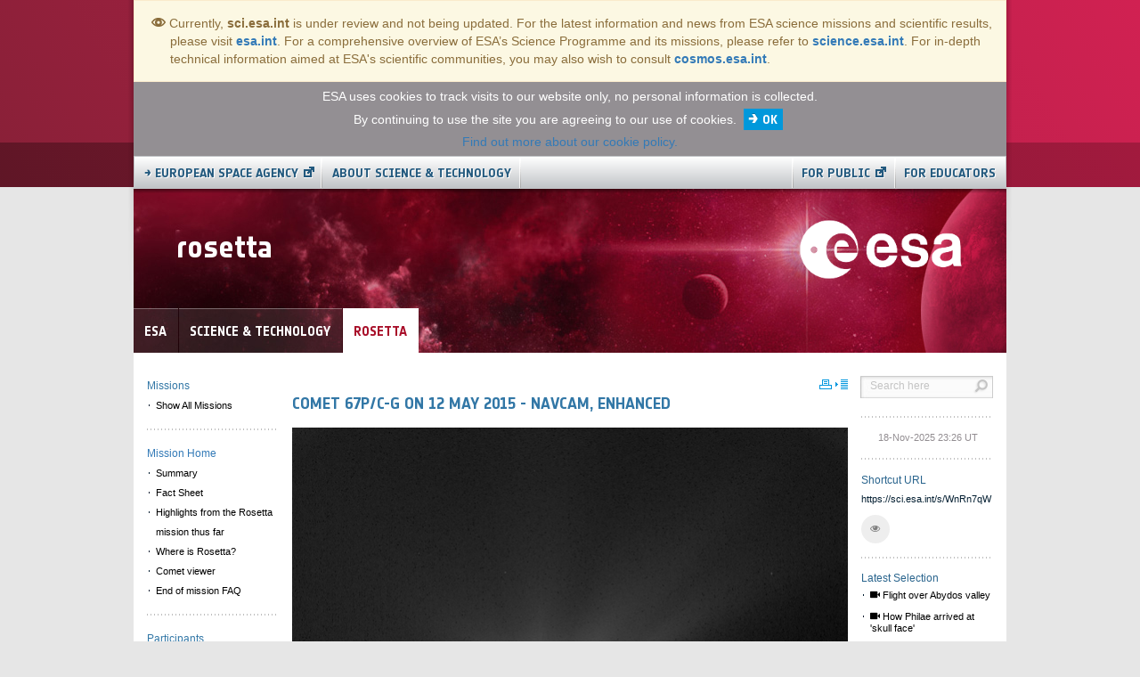

--- FILE ---
content_type: text/html;charset=UTF-8
request_url: https://sci.esa.int/web/rosetta/-/55913-comet-67p-on-12-may-2015-navcam-enhanced
body_size: 100310
content:










































	
		
			<!DOCTYPE html>












































































<html class="ltr" dir="ltr" lang="en-US">

<head>
    <title>ESA Science &amp; Technology - Comet 67P/C-G on 12 May 2015 - NavCam, enhanced</title>
    <meta name="viewport" content="width=device-width, initial-scale=1.0, maximum-scale=1.0, user-scalable=no" />












































<meta content="text/html; charset=UTF-8" http-equiv="content-type" />









<meta content="Comet 67P/C-G on 12 May 2015 - NavCam, enhanced" lang="en-US" name="description" /><meta content="55913,image,related images (componentid: 50),67p - navcam,67p - by rosetta,67p/churyumov-gerasimenko,best of rosetta,cc by-sa,comets,rosetta,rosetta: navcam,solar system" lang="en-US" name="keywords" />


<link href="https://cdn.sci.esa.int/o/mentions-web/css/mentions.css?browserId=other&themeId=esasciencetheme_WAR_esasciencetheme&minifierType=css&languageId=en_US&b=7010&t=1759796668000" rel="stylesheet" type = "text/css" />
<link href="https://cdn.sci.esa.int/o/dynamic-data-mapping-form-renderer/css/main.css?browserId=other&themeId=esasciencetheme_WAR_esasciencetheme&minifierType=css&languageId=en_US&b=7010&t=1759796668000" rel="stylesheet" type = "text/css" />


<link href="https://cdn.sci.esa.int/o/esa-science-theme/images/favicon.ico" rel="icon" />





	

	<link data-senna-track="temporary" href="https://sci.esa.int/web/rosetta/-/55913-comet-67p-on-12-may-2015-navcam-enhanced" rel="canonical" />

	

	

		

			

			<link data-senna-track="temporary" href="https://sci.esa.int/zh/web/rosetta/-/55913-comet-67p-on-12-may-2015-navcam-enhanced" hreflang="zh-CN" rel="alternate" />

		

			

			<link data-senna-track="temporary" href="https://sci.esa.int/es/web/rosetta/-/55913-comet-67p-on-12-may-2015-navcam-enhanced" hreflang="es-ES" rel="alternate" />

		

			

			<link data-senna-track="temporary" href="https://sci.esa.int/iw/web/rosetta/-/55913-comet-67p-on-12-may-2015-navcam-enhanced" hreflang="iw-IL" rel="alternate" />

		

			

			<link data-senna-track="temporary" href="https://sci.esa.int/ja/web/rosetta/-/55913-comet-67p-on-12-may-2015-navcam-enhanced" hreflang="ja-JP" rel="alternate" />

		

			

			<link data-senna-track="temporary" href="https://sci.esa.int/ca/web/rosetta/-/55913-comet-67p-on-12-may-2015-navcam-enhanced" hreflang="ca-ES" rel="alternate" />

		

			

			<link data-senna-track="temporary" href="https://sci.esa.int/nl/web/rosetta/-/55913-comet-67p-on-12-may-2015-navcam-enhanced" hreflang="nl-NL" rel="alternate" />

		

			

			<link data-senna-track="temporary" href="https://sci.esa.int/fi/web/rosetta/-/55913-comet-67p-on-12-may-2015-navcam-enhanced" hreflang="fi-FI" rel="alternate" />

		

			

			<link data-senna-track="temporary" href="https://sci.esa.int/hu/web/rosetta/-/55913-comet-67p-on-12-may-2015-navcam-enhanced" hreflang="hu-HU" rel="alternate" />

		

			

			<link data-senna-track="temporary" href="https://sci.esa.int/fr/web/rosetta/-/55913-comet-67p-on-12-may-2015-navcam-enhanced" hreflang="fr-FR" rel="alternate" />

		

			
				<link data-senna-track="temporary" href="https://sci.esa.int/web/rosetta/-/55913-comet-67p-on-12-may-2015-navcam-enhanced" hreflang="x-default" rel="alternate" />
			

			<link data-senna-track="temporary" href="https://sci.esa.int/web/rosetta/-/55913-comet-67p-on-12-may-2015-navcam-enhanced" hreflang="en-US" rel="alternate" />

		

			

			<link data-senna-track="temporary" href="https://sci.esa.int/pt/web/rosetta/-/55913-comet-67p-on-12-may-2015-navcam-enhanced" hreflang="pt-BR" rel="alternate" />

		

			

			<link data-senna-track="temporary" href="https://sci.esa.int/de/web/rosetta/-/55913-comet-67p-on-12-may-2015-navcam-enhanced" hreflang="de-DE" rel="alternate" />

		

	




<link class="lfr-css-file" data-senna-track="temporary" href="https://cdn.sci.esa.int/o/esa-science-theme/css/aui.css?browserId=other&amp;themeId=esasciencetheme_WAR_esasciencetheme&amp;minifierType=css&amp;languageId=en_US&amp;b=7010&amp;t=1759796668000" id="liferayAUICSS" rel="stylesheet" type="text/css" />



<link data-senna-track="temporary" href="https://cdn.sci.esa.int/o/frontend-css-web/main.css?browserId=other&amp;themeId=esasciencetheme_WAR_esasciencetheme&amp;minifierType=css&amp;languageId=en_US&amp;b=7010&amp;t=1725515000337" id="liferayPortalCSS" rel="stylesheet" type="text/css" />









	

	





	



	

		<link data-senna-track="temporary" href="https://cdn.sci.esa.int/combo?browserId=other&amp;minifierType=&amp;themeId=esasciencetheme_WAR_esasciencetheme&amp;languageId=en_US&amp;b=7010&amp;com_liferay_asset_publisher_web_portlet_AssetPublisherPortlet_INSTANCE_34896:%2Fcss%2Fmain.css&amp;com_liferay_product_navigation_product_menu_web_portlet_ProductMenuPortlet:%2Fcss%2Fmain.css&amp;t=1759796668000" id="9f29c9e6" rel="stylesheet" type="text/css" />

	







<script data-senna-track="temporary" type="text/javascript">
	// <![CDATA[
		var Liferay = Liferay || {};

		Liferay.Browser = {
			acceptsGzip: function() {
				return true;
			},

			

			getMajorVersion: function() {
				return 131.0;
			},

			getRevision: function() {
				return '537.36';
			},
			getVersion: function() {
				return '131.0';
			},

			

			isAir: function() {
				return false;
			},
			isChrome: function() {
				return true;
			},
			isEdge: function() {
				return false;
			},
			isFirefox: function() {
				return false;
			},
			isGecko: function() {
				return true;
			},
			isIe: function() {
				return false;
			},
			isIphone: function() {
				return false;
			},
			isLinux: function() {
				return false;
			},
			isMac: function() {
				return true;
			},
			isMobile: function() {
				return false;
			},
			isMozilla: function() {
				return false;
			},
			isOpera: function() {
				return false;
			},
			isRtf: function() {
				return true;
			},
			isSafari: function() {
				return true;
			},
			isSun: function() {
				return false;
			},
			isWebKit: function() {
				return true;
			},
			isWindows: function() {
				return false;
			}
		};

		Liferay.Data = Liferay.Data || {};

		Liferay.Data.ICONS_INLINE_SVG = true;

		Liferay.Data.NAV_SELECTOR = '#navigation';

		Liferay.Data.NAV_SELECTOR_MOBILE = '#navigationCollapse';

		Liferay.Data.isCustomizationView = function() {
			return false;
		};

		Liferay.Data.notices = [
			null

			

			
		];

		Liferay.PortletKeys = {
			DOCUMENT_LIBRARY: 'com_liferay_document_library_web_portlet_DLPortlet',
			DYNAMIC_DATA_MAPPING: 'com_liferay_dynamic_data_mapping_web_portlet_DDMPortlet',
			ITEM_SELECTOR: 'com_liferay_item_selector_web_portlet_ItemSelectorPortlet'
		};

		Liferay.PropsValues = {
			JAVASCRIPT_SINGLE_PAGE_APPLICATION_TIMEOUT: 0,
			NTLM_AUTH_ENABLED: false,
			UPLOAD_SERVLET_REQUEST_IMPL_MAX_SIZE: 3145728000
		};

		Liferay.ThemeDisplay = {

			

			
				getLayoutId: function() {
					return '3';
				},

				

				getLayoutRelativeControlPanelURL: function() {
					return '/group/rosetta/~/control_panel/manage?p_p_id=com_liferay_asset_publisher_web_portlet_AssetPublisherPortlet_INSTANCE_34896';
				},

				getLayoutRelativeURL: function() {
					return '/web/rosetta/display-page-m-display-page-media';
				},
				getLayoutURL: function() {
					return 'https://sci.esa.int/web/rosetta/display-page-m-display-page-media';
				},
				getParentLayoutId: function() {
					return '66';
				},
				isControlPanel: function() {
					return false;
				},
				isPrivateLayout: function() {
					return 'false';
				},
				isVirtualLayout: function() {
					return false;
				},
			

			getBCP47LanguageId: function() {
				return 'en-US';
			},
			getCanonicalURL: function() {

				

				return 'https\x3a\x2f\x2fsci\x2eesa\x2eint\x2fweb\x2frosetta\x2f-\x2f55913-comet-67p-on-12-may-2015-navcam-enhanced';
			},
			getCDNBaseURL: function() {
				return 'https://cdn.sci.esa.int';
			},
			getCDNDynamicResourcesHost: function() {
				return 'https://cdn.sci.esa.int';
			},
			getCDNHost: function() {
				return 'https://cdn.sci.esa.int';
			},
			getCompanyGroupId: function() {
				return '20151';
			},
			getCompanyId: function() {
				return '20115';
			},
			getDefaultLanguageId: function() {
				return 'en_US';
			},
			getDoAsUserIdEncoded: function() {
				return '';
			},
			getLanguageId: function() {
				return 'en_US';
			},
			getParentGroupId: function() {
				return '34878';
			},
			getPathContext: function() {
				return '';
			},
			getPathImage: function() {
				return 'https://cdn.sci.esa.int/image';
			},
			getPathJavaScript: function() {
				return '/o/frontend-js-web';
			},
			getPathMain: function() {
				return '/c';
			},
			getPathThemeImages: function() {
				return 'https://cdn.sci.esa.int/o/esa-science-theme/images';
			},
			getPathThemeRoot: function() {
				return '/o/esa-science-theme';
			},
			getPlid: function() {
				return '34896';
			},
			getPortalURL: function() {
				return 'https://sci.esa.int';
			},
			getScopeGroupId: function() {
				return '34878';
			},
			getScopeGroupIdOrLiveGroupId: function() {
				return '34878';
			},
			getSessionId: function() {
				return '';
			},
			getSiteAdminURL: function() {
				return 'https://sci.esa.int/group/rosetta/~/control_panel/manage?p_p_lifecycle=0&p_p_state=maximized&p_p_mode=view';
			},
			getSiteGroupId: function() {
				return '34878';
			},
			getURLControlPanel: function() {
				return '/group/control_panel?refererPlid=34896';
			},
			getURLHome: function() {
				return 'https\x3a\x2f\x2fsci\x2eesa\x2eint\x2fweb\x2fhome';
			},
			getUserEmailAddress: function() {
				return '';
			},
			getUserId: function() {
				return '20119';
			},
			getUserName: function() {
				return '';
			},
			isAddSessionIdToURL: function() {
				return false;
			},
			isFreeformLayout: function() {
				return false;
			},
			isImpersonated: function() {
				return false;
			},
			isSignedIn: function() {
				return false;
			},
			isStateExclusive: function() {
				return false;
			},
			isStateMaximized: function() {
				return false;
			},
			isStatePopUp: function() {
				return false;
			}
		};

		var themeDisplay = Liferay.ThemeDisplay;

		Liferay.AUI = {

			

			getAvailableLangPath: function() {
				return 'available_languages.jsp?browserId=other&themeId=esasciencetheme_WAR_esasciencetheme&colorSchemeId=01&minifierType=js&languageId=en_US&b=7010&t=1760945803163';
			},
			getCombine: function() {
				return true;
			},
			getComboPath: function() {
				return 'https://cdn.sci.esa.int/combo/?browserId=other&minifierType=&languageId=en_US&b=7010&t=1725515000767&';
			},
			getDateFormat: function() {
				return '%m/%d/%Y';
			},
			getEditorCKEditorPath: function() {
				return '/o/frontend-editor-ckeditor-web';
			},
			getFilter: function() {
				var filter = 'raw';

				
					
						filter = 'min';
					
					

				return filter;
			},
			getFilterConfig: function() {
				var instance = this;

				var filterConfig = null;

				if (!instance.getCombine()) {
					filterConfig = {
						replaceStr: '.js' + instance.getStaticResourceURLParams(),
						searchExp: '\\.js$'
					};
				}

				return filterConfig;
			},
			getJavaScriptRootPath: function() {
				return '/o/frontend-js-web';
			},
			getLangPath: function() {
				return 'aui_lang.jsp?browserId=other&themeId=esasciencetheme_WAR_esasciencetheme&colorSchemeId=01&minifierType=js&languageId=en_US&b=7010&t=1725515000767';
			},
			getPortletRootPath: function() {
				return '/html/portlet';
			},
			getStaticResourceURLParams: function() {
				return '?browserId=other&minifierType=&languageId=en_US&b=7010&t=1725515000767';
			}
		};

		Liferay.authToken = 'mrw5d43p';

		

		Liferay.currentURL = '\x2fweb\x2frosetta\x2f-\x2f55913-comet-67p-on-12-may-2015-navcam-enhanced';
		Liferay.currentURLEncoded = '\x252Fweb\x252Frosetta\x252F-\x252F55913-comet-67p-on-12-may-2015-navcam-enhanced';
	// ]]>
</script>



	

	<script src="https://cdn.sci.esa.int/o/js_loader_modules?t=1760945842562" type="text/javascript"></script>



	
		
			
				<script src="https://cdn.sci.esa.int/o/frontend-js-web/everything.jsp?browserId=other&amp;themeId=esasciencetheme_WAR_esasciencetheme&amp;colorSchemeId=01&amp;minifierType=js&amp;minifierBundleId=javascript.everything.files&amp;languageId=en_US&amp;b=7010&amp;t=1725515000767" type="text/javascript"></script>
			
		
	
	



	

	<script data-senna-track="temporary" src="https://cdn.sci.esa.int/o/js_bundle_config?t=1760945846010" type="text/javascript"></script>


<script data-senna-track="temporary" type="text/javascript">
	// <![CDATA[
		
			
				
		

		

		
	// ]]>
</script>









	
		

			

			
		
		



	
		

			

			
		
	












	

	





	



	

		<script data-senna-track="temporary" src="https://cdn.sci.esa.int/combo?browserId=other&amp;minifierType=&amp;themeId=esasciencetheme_WAR_esasciencetheme&amp;languageId=en_US&amp;b=7010&amp;shorturl:%2Fjs%2Fmain.js&amp;t=1759796668000" type="text/javascript"></script>

	















<link class="lfr-css-file" data-senna-track="temporary" href="https://cdn.sci.esa.int/o/esa-science-theme/css/main.css?browserId=other&amp;themeId=esasciencetheme_WAR_esasciencetheme&amp;minifierType=css&amp;languageId=en_US&amp;b=7010&amp;t=1759796668000" id="liferayThemeCSS" rel="stylesheet" type="text/css" />








	<style data-senna-track="temporary" type="text/css">

		

			

		

			

		

			

		

			

		

			

		

			

		

			

		

			

		

			

		

			

		

			

		

			

		

	</style>


<script type="text/javascript">
// <![CDATA[
Liferay.Loader.require('frontend-js-spa-web/liferay/init.es', function(frontendJsSpaWebLiferayInitEs) {
(function(){
var frontendJsSpaWebLiferayInitEs1 = frontendJsSpaWebLiferayInitEs;
(function() {var $ = AUI.$;var _ = AUI._;

Liferay.SPA = Liferay.SPA || {};
Liferay.SPA.cacheExpirationTime = -1;
Liferay.SPA.clearScreensCache = true;
Liferay.SPA.excludedPaths = ["/c/document_library","/documents","/image"];
Liferay.SPA.loginRedirect = '';
Liferay.SPA.requestTimeout = 0;
Liferay.SPA.userNotification = {
	message: 'It looks like this is taking longer than expected.',
	timeout: 30000,
	title: 'Oops'
};

frontendJsSpaWebLiferayInitEs.default.init(
	function(app) {
		app.setPortletsBlacklist({"com_liferay_oauth_web_internal_portlet_AuthorizePortlet":true,"com_liferay_site_navigation_directory_web_portlet_SitesDirectoryPortlet":true,"com_liferay_nested_portlets_web_portlet_NestedPortletsPortlet":true,"com_liferay_login_web_portlet_LoginPortlet":true,"com_liferay_layout_admin_web_portlet_MyPagesPortlet":true,"com_liferay_login_web_portlet_FastLoginPortlet":true});
		app.setValidStatusCodes([221,490,494,499,491,492,493,495,220]);
	}
);})();})();
},
function(error) {
console.error(error);
});
// ]]>
</script><link data-senna-track="permanent" href="https://cdn.sci.esa.int/combo?browserId=other&minifierType=css&languageId=en_US&b=7010&t=1725515018785&/o/product-navigation-simulation-theme-contributor/css/simulation_panel.css&/o/loading-spinner-theme-contributor/css/loading-spinner.css&/o/esa-control-menu-theme-contributor/css/esa-contributor.css&/o/product-navigation-product-menu-dxp-theme-contributor/product_navigation_product_menu.css&/o/product-navigation-control-menu-dxp-theme-contributor/product_navigation_control_menu.css" rel="stylesheet" type = "text/css" />
<script data-senna-track="permanent" src="https://cdn.sci.esa.int/combo?browserId=other&minifierType=js&languageId=en_US&b=7010&t=1725515018785&/o/loading-spinner-theme-contributor/js/loading-spinner.js&/o/esa-control-menu-theme-contributor/js/esa-contributor.js&/o/product-navigation-control-menu-dxp-theme-contributor/product_navigation_control_menu.js" type = "text/javascript"></script>








<script data-senna-track="temporary" type="text/javascript">
	if (window.Analytics) {
		window._com_liferay_document_library_analytics_isViewFileEntry = false;
	}
</script>

<script type="text/javascript">
// <![CDATA[
Liferay.on(
	'ddmFieldBlur', function(event) {
		if (window.Analytics) {
			Analytics.send(
				'fieldBlurred',
				'Form',
				{
					fieldName: event.fieldName,
					focusDuration: event.focusDuration,
					formId: event.formId,
					page: event.page - 1
				}
			);
		}
	}
);

Liferay.on(
	'ddmFieldFocus', function(event) {
		if (window.Analytics) {
			Analytics.send(
				'fieldFocused',
				'Form',
				{
					fieldName: event.fieldName,
					formId: event.formId,
					page: event.page - 1
				}
			);
		}
	}
);

Liferay.on(
	'ddmFormPageShow', function(event) {
		if (window.Analytics) {
			Analytics.send(
				'pageViewed',
				'Form',
				{
					formId: event.formId,
					page: event.page,
					title: event.title
				}
			);
		}
	}
);

Liferay.on(
	'ddmFormSubmit', function(event) {
		if (window.Analytics) {
			Analytics.send(
				'formSubmitted',
				'Form',
				{
					formId: event.formId
				}
			);
		}
	}
);

Liferay.on(
	'ddmFormView', function(event) {
		if (window.Analytics) {
			Analytics.send(
				'formViewed',
				'Form',
				{
					formId: event.formId,
					title: event.title
				}
			);
		}
	}
);
// ]]>
</script>

		<script src="https://cdn.sci.esa.int/o/esa-science-theme/js/lazysizes.min.js" type="text/javascript"></script>
		<script src="https://cdn.sci.esa.int/o/esa-science-theme/js/side-navigation.js" type="text/javascript"></script>
    <script>
        // loadHidden: true
        lazySizes.init();
    </script>

</head>

<body class=" controls-visible sci yui3-skin-sam signed-out public-page site">




















































	<nav class="quick-access-nav" id="ocil_quickAccessNav">
		<h1 class="hide-accessible">Navigation</h1>

		<ul>
			
				<li><a href="#main-content">Skip to Content</a></li>
			

			
		</ul>
	</nav>

	

































































































<div id="bg_top"></div>
<div id="bg_bottom"></div>


<div id="side-nav-wrapper">
    <div class="closed sidenav-fixed sidenav-menu-slider" id="missionMenuSidenav">
        <div class="sidebar sidebar-default sidenav-menu">
            <div class="sidebar-content" id="missionMenuSidebarContent">
                <ul class="sidebar-actions">
                    <li>
                        <a href="#missionMenuSidenav" class="sidenav-close mission-sidenav-toggler">
                            <svg class="lexicon-icon lexicon-icon-times" viewBox="0 0 512 512">
                                <path class="lexicon-icon-outline" d="M295.781 256l205.205-205.205c10.998-10.998 10.998-28.814 0-39.781-10.998-10.998-28.815-10.998-39.781 0l-205.205 205.205-205.205-205.238c-10.966-10.998-28.814-10.998-39.781 0-10.998 10.998-10.998 28.814 0 39.781l205.205 205.238-205.205 205.205c-10.998 10.998-10.998 28.815 0 39.781 5.467 5.531 12.671 8.265 19.874 8.265s14.407-2.734 19.907-8.233l205.205-205.238 205.205 205.205c5.5 5.5 12.703 8.233 19.906 8.233s14.407-2.734 19.906-8.233c10.998-10.998 10.998-28.815 0-39.781l-205.238-205.205z"></path>
                            </svg>
                        </a>
                    </li>
                </ul>
            </div>
        </div>
    </div>
</div>
<div class="container main-container" id="bg_edge">



<div class="row">
    <div class="col-lg-12">

        <!-- COOKIE CONSENT -->

        <div id="cookie_loc" style="">
            <div class="cc-cookies ">
                ESA uses cookies to track visits to our website only, no personal information is collected.<br>
                By continuing to use the site you are agreeing to our use of cookies. <a class="cc-cookie-accept">OK</a><br>
                <a title="Our cookie policy" href="/home/51481-disclaimer">Find out more about our cookie policy.</a>
            </div>
        </div>
    </div>
</div>
<div class="row">

    <div class="col-lg-12">
        <nav class="navbar navbar-esa">

            <div class="navbar-header navbar-header-right">
                <img src="https://cdn.sci.esa.int/o/esa-science-theme/images/43_digital_logo_black_LOW.png" class="mobile-banner-logo">
                <button aria-expanded="false" class="collapsed navbar-toggle" data-target="#navbar-collapse-top-page-menu" data-toggle="collapse" type="button">
                    <span class="sr-only">Toggle navigation</span>
                    <svg class="lexicon-icon lexicon-icon-bars" viewBox="0 0 512 512">
                        <path class="lexicon-icon-outline" d="M480 64h-448c-17.664 0-32-14.336-32-32v0c0-17.664 14.336-32 32-32h448c17.664 0 32 14.336 32 32v0c0 17.664-14.336 32-32 32z"></path>
                        <path class="lexicon-icon-outline" d="M480 288h-448c-17.664 0-32-14.336-32-32v0c0-17.664 14.336-32 32-32h448c17.664 0 32 14.336 32 32v0c0 17.664-14.336 32-32 32z"></path>
                        <path class="lexicon-icon-outline" d="M480 512h-448c-17.664 0-32-14.336-32-32v0c0-17.664 14.336-32 32-32h448c17.664 0 32 14.336 32 32v0c0 17.664-14.336 32-32 32z"></path>
                    </svg>
                </button>
            </div>

            <div aria-expanded="false" class="collapse navbar-collapse" id="navbar-collapse-top-page-menu">
                <ul class="nav navbar-nav">
                    <li class="active"><a href="https://www.esa.int/" class="external esa-corp-link" target="_blank">→ European Space Agency</a></li>
                        <li><a href="/home/-/48698-about-science-technology">About Science & Technology</a></li>
                </ul>
                <ul class="nav navbar-nav navbar-right">
                    <li><a href="https://www.esa.int/Our_Activities/Space_Science" class="external" target="_blank">For public</a></li>
                    <li><a href="/education">For educators</a></li>
                </ul>
            </div>
        </nav>
    </div>

</div>
<div class="row banner-row">
    <div class="col-lg-12">

        <!-- HEADER BANNER -->
        <header>
            <div id="head" class="hidden-print">
                <div id="header">
                    <div class="shadow"></div>
                </div>
                <div class="banner-title">
                    <h3>rosetta</h3>
                    <div class="navbar-brand">
                        <img src="https://cdn.sci.esa.int/o/esa-science-theme/images/esa-logo-2020-white.png" alt="esa-logo">
                    </div>
                </div>
                <div id="header-tabs">
                    <ul>
                        <li class="inactive esa">
                            <a href="http://www.esa.int" target="_blank">
                                <h4>ESA</h4>
                            </a>
                        </li>
                            <li class="inactive">
                                <a href="https://sci.esa.int">
                                    <h4>Science &amp; Technology</h4>
                                </a>
                            </li>
                            <li class="active">
                                <a class="active" href="/web/rosetta">
                                        <h4>rosetta</h4>
                                </a>
                            </li>
                    </ul>
                </div>
            </div>
        </header>

    </div>
</div>
    <div class="row">
        <div class="col-lg-12">
            <section id="content">

                <div class="sidenav-toggle-wrapper visible-xs">
                    <button class="active btn open mission-sidenav-toggler">
                        <svg class="lexicon-icon lexicon-icon-bars" viewBox="0 0 512 512">
                            <path class="lexicon-icon-outline" d="M480 64h-448c-17.664 0-32-14.336-32-32v0c0-17.664 14.336-32 32-32h448c17.664 0 32 14.336 32 32v0c0 17.664-14.336 32-32 32z"></path>
                            <path class="lexicon-icon-outline" d="M480 288h-448c-17.664 0-32-14.336-32-32v0c0-17.664 14.336-32 32-32h448c17.664 0 32 14.336 32 32v0c0 17.664-14.336 32-32 32z"></path>
                            <path class="lexicon-icon-outline" d="M480 512h-448c-17.664 0-32-14.336-32-32v0c0-17.664 14.336-32 32-32h448c17.664 0 32 14.336 32 32v0c0 17.664-14.336 32-32 32z"></path>
                        </svg>
                    </button>
                </div>

                <h1 class="hide-accessible">ESA Science &amp; Technology - Comet 67P/C-G on 12 May 2015 - NavCam, enhanced</h1>













































<div class="esa-sci-2-8-2" id="main-content" role="main">
    <div class="portlet-layout row">
        <div class="col-md-2 col-md-offset-0 col-sm-2 col-sm-offset-0 portlet-column portlet-column-first hidden-print" id="column-3">


            <div class="mission-navigation hidden-xs">

                <ul id="MissionSelectorGroup">
                    <li class="mission-head">
                        Missions
                        <ul>
                            <li>
                                <a id="showAllMissions" href="/all-missions">Show All Missions</a>
                            </li>
                        </ul>
                    </li>
                </ul>

                <ul class="level-0">
                    <li>
                        <div class="dotted-line"></div>
                    </li>


    <li class="" id="layout_4"  role="presentation">


        <a aria-labelledby="layout_4" href="https://sci.esa.int/web/rosetta/home"
             role="menuitem" class="nav-item-link" title="Mission Home">
            Mission Home
        </a>
            <ul class="level-1 child-pages" role="menu">

    <li class="" id="layout_16"  role="presentation">


        <a aria-labelledby="layout_16" href="https://sci.esa.int/web/rosetta/2279-summary"
             role="menuitem" class="nav-item-child-link sidenavnavigation" title="Summary">
            Summary
        </a>
    </li>

    <li class="" id="layout_17"  role="presentation">


        <a aria-labelledby="layout_17" href="https://sci.esa.int/web/rosetta/47366-fact-sheet"
             role="menuitem" class="nav-item-child-link sidenavnavigation" title="Fact Sheet">
            Fact Sheet
        </a>
    </li>

    <li class="" id="layout_18"  role="presentation">


        <a aria-labelledby="layout_18" href="https://sci.esa.int/web/rosetta/54456-highlights-from-the-rosetta-mission-thus-far"
             role="menuitem" class="nav-item-child-link sidenavnavigation" title="Highlights from the Rosetta mission thus far">
            Highlights from the Rosetta mission thus far
        </a>
    </li>

    <li class="" id="layout_19"  role="presentation">


        <a aria-labelledby="layout_19" href="https://sci.esa.int/where_is_rosetta/"
            target="_blank" role="menuitem" class="nav-item-child-link sidenavnavigation" title="Where is Rosetta?">
            Where is Rosetta?
        </a>
    </li>

    <li class="" id="layout_20"  role="presentation">


        <a aria-labelledby="layout_20" href="https://sci.esa.int/comet-viewer/"
            target="_blank" role="menuitem" class="nav-item-child-link sidenavnavigation" title="Comet viewer">
            Comet viewer
        </a>
    </li>

    <li class="" id="layout_21"  role="presentation">


        <a aria-labelledby="layout_21" href="http://www.esa.int/Our_Activities/Space_Science/Rosetta/Rosetta_s_grand_finale_frequently_asked_questions"
            target="_blank" role="menuitem" class="nav-item-child-link sidenavnavigation" title="End of mission FAQ">
            End of mission FAQ
        </a>
    </li>
            </ul>
    </li>
        <li>
            <div class="dotted-line"></div>
        </li>

    <li class="" id="layout_5"  role="presentation">
        Participants
            <ul class="level-1 child-pages" role="menu">

    <li class="" id="layout_52"  role="presentation">


        <a aria-labelledby="layout_52" href="https://sci.esa.int/web/rosetta/43058-mission-team"
             role="menuitem" class="nav-item-child-link sidenavnavigation" title="Mission Team">
            Mission Team
        </a>
    </li>

    <li class="" id="layout_53"  role="presentation">


        <a aria-labelledby="layout_53" href="https://sci.esa.int/web/rosetta/54180-industry-rosetta-orbiter"
             role="menuitem" class="nav-item-child-link sidenavnavigation" title="Industry - Rosetta Orbiter">
            Industry - Rosetta Orbiter
        </a>
    </li>

    <li class="" id="layout_54"  role="presentation">


        <a aria-labelledby="layout_54" href="https://sci.esa.int/web/rosetta/54181-industry-philae-lander"
             role="menuitem" class="nav-item-child-link sidenavnavigation" title="Industry - Philae Lander">
            Industry - Philae Lander
        </a>
    </li>

    <li class="" id="layout_55"  role="presentation">


        <a aria-labelledby="layout_55" href="https://sci.esa.int/web/rosetta/54598-klim-churyumov"
             role="menuitem" class="nav-item-child-link sidenavnavigation" title="Klim Churyumov">
            Klim Churyumov
        </a>
    </li>

    <li class="" id="layout_56"  role="presentation">


        <a aria-labelledby="layout_56" href="https://sci.esa.int/web/rosetta/54597-svetlana-gerasimenko"
             role="menuitem" class="nav-item-child-link sidenavnavigation" title="Svetlana Gerasimenko">
            Svetlana Gerasimenko
        </a>
    </li>

    <li class="" id="layout_58"  role="presentation">


        <a aria-labelledby="layout_58" href="https://sci.esa.int/web/rosetta/57018-awards-for-rosetta"
             role="menuitem" class="nav-item-child-link sidenavnavigation" title="Awards for Rosetta">
            Awards for Rosetta
        </a>
    </li>
            </ul>
    </li>
        <li>
            <div class="dotted-line"></div>
        </li>

    <li class="" id="layout_6"  role="presentation">
        Background
            <ul class="level-1 child-pages" role="menu">

    <li class="" id="layout_22"  role="presentation">


        <a aria-labelledby="layout_22" href="https://sci.esa.int/web/rosetta/14615-comet-67p/c-g"
             role="menuitem" class="nav-item-child-link sidenavnavigation" title="Comet 67P/C-G">
            Comet 67P/C-G
        </a>
    </li>

    <li class="" id="layout_23"  role="presentation">


        <a aria-labelledby="layout_23" href="https://sci.esa.int/web/rosetta/58343-the-surprising-comet"
             role="menuitem" class="nav-item-child-link sidenavnavigation" title="The surprising comet">
            The surprising comet
        </a>
    </li>

    <li class="" id="layout_24"  role="presentation">


        <a aria-labelledby="layout_24" href="https://sci.esa.int/web/rosetta/43356-2867-steins"
             role="menuitem" class="nav-item-child-link sidenavnavigation" title="(2867) Steins">
            (2867) Steins
        </a>
    </li>

    <li class="" id="layout_25"  role="presentation">


        <a aria-labelledby="layout_25" href="https://sci.esa.int/web/rosetta/54380-gemstones-on-diamond-like-steins"
             role="menuitem" class="nav-item-child-link sidenavnavigation" title="Gemstones on diamond-like Steins">
            Gemstones on diamond-like Steins
        </a>
    </li>

    <li class="" id="layout_26"  role="presentation">


        <a aria-labelledby="layout_26" href="https://sci.esa.int/web/rosetta/47389-21-lutetia"
             role="menuitem" class="nav-item-child-link sidenavnavigation" title="(21) Lutetia">
            (21) Lutetia
        </a>
    </li>

    <li class="" id="layout_27"  role="presentation">


        <a aria-labelledby="layout_27" href="https://sci.esa.int/web/rosetta/49523-map-of-lutetia"
             role="menuitem" class="nav-item-child-link sidenavnavigation" title="Map of Lutetia">
            Map of Lutetia
        </a>
    </li>

    <li class="" id="layout_28"  role="presentation">


        <a aria-labelledby="layout_28" href="https://sci.esa.int/web/rosetta/54343-missions-to-comets"
             role="menuitem" class="nav-item-child-link sidenavnavigation" title="Missions to comets">
            Missions to comets
        </a>
    </li>

    <li class="" id="layout_29"  role="presentation">


        <a aria-labelledby="layout_29" href="https://sci.esa.int/web/rosetta/54342-missions-to-asteroids"
             role="menuitem" class="nav-item-child-link sidenavnavigation" title="Missions to asteroids">
            Missions to asteroids
        </a>
    </li>

    <li class="" id="layout_30"  role="presentation">


        <a aria-labelledby="layout_30" href="https://sci.esa.int/web/rosetta/-/58312-neighbourhood-watch-planetary-protection-for-the-rosetta-mission"
             role="menuitem" class="nav-item-child-link sidenavnavigation" title="Planetary protection for the Rosetta mission">
            Planetary protection for the Rosetta mission
        </a>
    </li>
            </ul>
    </li>
        <li>
            <div class="dotted-line"></div>
        </li>

    <li class="" id="layout_7"  role="presentation">
        History of comets
            <ul class="level-1 child-pages" role="menu">

    <li class="" id="layout_59"  role="presentation">


        <a aria-labelledby="layout_59" href="https://sci.esa.int/web/rosetta/54198-from-harbingers-of-doom-to-celestial-wanderers-"
             role="menuitem" class="nav-item-child-link sidenavnavigation" title="From harbingers of doom to celestial wanderers ">
            From harbingers of doom to celestial wanderers 
        </a>
    </li>

    <li class="" id="layout_60"  role="presentation">


        <a aria-labelledby="layout_60" href="https://sci.esa.int/web/rosetta/54199-how-comets-helped-to-prove-newton-right"
             role="menuitem" class="nav-item-child-link sidenavnavigation" title="How comets helped to prove Newton right">
            How comets helped to prove Newton right
        </a>
    </li>

    <li class="" id="layout_61"  role="presentation">


        <a aria-labelledby="layout_61" href="https://sci.esa.int/web/rosetta/54200-on-the-origin-of-comets"
             role="menuitem" class="nav-item-child-link sidenavnavigation" title="On the origin of comets">
            On the origin of comets
        </a>
    </li>

    <li class="" id="layout_62"  role="presentation">


        <a aria-labelledby="layout_62" href="https://sci.esa.int/web/rosetta/54201-triumphs-of-the-space-age"
             role="menuitem" class="nav-item-child-link sidenavnavigation" title="Triumphs of the space age">
            Triumphs of the space age
        </a>
    </li>
            </ul>
    </li>
        <li>
            <div class="dotted-line"></div>
        </li>

    <li class="" id="layout_8"  role="presentation">
        Orbiter
            <ul class="level-1 child-pages" role="menu">

    <li class="" id="layout_31"  role="presentation">


        <a aria-labelledby="layout_31" href="https://sci.esa.int/web/rosetta/31389-3d-model-"
             role="menuitem" class="nav-item-child-link sidenavnavigation" title="3D Model ">
            3D Model 
        </a>
    </li>

    <li class="" id="layout_32"  role="presentation">


        <a aria-labelledby="layout_32" href="https://sci.esa.int/web/rosetta/35061-instruments"
             role="menuitem" class="nav-item-child-link sidenavnavigation" title="Instruments">
            Instruments
        </a>
    </li>

    <li class="" id="layout_33"  role="presentation">


        <a aria-labelledby="layout_33" href="https://sci.esa.int/web/rosetta/35134-engineering"
             role="menuitem" class="nav-item-child-link sidenavnavigation" title="Engineering">
            Engineering
        </a>
    </li>
            </ul>
    </li>
        <li>
            <div class="dotted-line"></div>
        </li>

    <li class="" id="layout_9"  role="presentation">
        Lander
            <ul class="level-1 child-pages" role="menu">

    <li class="" id="layout_34"  role="presentation">


        <a aria-labelledby="layout_34" href="https://sci.esa.int/web/rosetta/31445-instruments"
             role="menuitem" class="nav-item-child-link sidenavnavigation" title="Instruments">
            Instruments
        </a>
    </li>
            </ul>
    </li>
        <li>
            <div class="dotted-line"></div>
        </li>

    <li class="" id="layout_10"  role="presentation">
        Mission Operations 
            <ul class="level-1 child-pages" role="menu">

    <li class="" id="layout_39"  role="presentation">


        <a aria-labelledby="layout_39" href="https://sci.esa.int/web/rosetta/2276-mission-operations-"
             role="menuitem" class="nav-item-child-link sidenavnavigation" title="Mission Operations ">
            Mission Operations 
        </a>
    </li>

    <li class="" id="layout_40"  role="presentation">


        <a aria-labelledby="layout_40" href="http://www.esa.int/SPECIALS/Launchers_Access_to_Space/ASEVLU0TCNC_0.html"
            target="_blank" role="menuitem" class="nav-item-child-link sidenavnavigation" title="Launch Vehicle">
            Launch Vehicle
        </a>
    </li>

    <li class="" id="layout_41"  role="presentation">


        <a aria-labelledby="layout_41" href="https://sci.esa.int/web/rosetta/-/34805-05-march-2004"
             role="menuitem" class="nav-item-child-link sidenavnavigation" title="2nd Rosetta Launch Campaign">
            2nd Rosetta Launch Campaign
        </a>
    </li>

    <li class="" id="layout_42"  role="presentation">


        <a aria-labelledby="layout_42" href="https://sci.esa.int/web/rosetta/34174-ground-segment"
             role="menuitem" class="nav-item-child-link sidenavnavigation" title="Ground Segment">
            Ground Segment
        </a>
    </li>
            </ul>
    </li>
        <li>
            <div class="dotted-line"></div>
        </li>

    <li class="" id="layout_11"  role="presentation">
        Science Operations
            <ul class="level-1 child-pages" role="menu">

    <li class="" id="layout_35"  role="presentation">


        <a aria-labelledby="layout_35" href="https://sci.esa.int/web/rosetta/43349-rsgs"
             role="menuitem" class="nav-item-child-link sidenavnavigation" title="RSGS">
            RSGS
        </a>
    </li>

    <li class="" id="layout_36"  role="presentation">


        <a aria-labelledby="layout_36" href="http://www.cosmos.esa.int/web/psa/rosetta"
            target="_blank" role="menuitem" class="nav-item-child-link sidenavnavigation" title="Data Archive">
            Data Archive
        </a>
    </li>

    <li class="" id="layout_37"  role="presentation">


        <a aria-labelledby="layout_37" href="https://imagearchives.esac.esa.int/"
            target="_blank" role="menuitem" class="nav-item-child-link sidenavnavigation" title="Image Archive">
            Image Archive
        </a>
    </li>

    <li class="" id="layout_38"  role="presentation">


        <a aria-labelledby="layout_38" href="http://psa.esa.int"
            target="_blank" role="menuitem" class="nav-item-child-link sidenavnavigation" title="Planetary Science Archive">
            Planetary Science Archive
        </a>
    </li>
            </ul>
    </li>
        <li>
            <div class="dotted-line"></div>
        </li>

    <li class="" id="layout_12"  role="presentation">
        Landing
            <ul class="level-1 child-pages" role="menu">

    <li class="" id="layout_63"  role="presentation">


        <a aria-labelledby="layout_63" href="https://sci.esa.int/web/rosetta/54468-selecting-a-landing-site-for-rosetta-s-lander-philae"
             role="menuitem" class="nav-item-child-link sidenavnavigation" title="Selecting a landing site for Rosetta&#39;s lander, Philae">
            Selecting a landing site for Rosetta&#39;s lander, Philae
        </a>
    </li>

    <li class="" id="layout_64"  role="presentation">


        <a aria-labelledby="layout_64" href="https://sci.esa.int/web/rosetta/54470-landing-on-a-comet"
             role="menuitem" class="nav-item-child-link sidenavnavigation" title="Landing on a comet">
            Landing on a comet
        </a>
    </li>

    <li class="" id="layout_65"  role="presentation">


        <a aria-labelledby="layout_65" href="https://blogs.esa.int/rosetta/2016/09/28/the-story-behind-finding-philae/"
            target="_self" role="menuitem" class="nav-item-child-link sidenavnavigation" title="The story behind finding Philae">
            The story behind finding Philae
        </a>
    </li>
            </ul>
    </li>
        <li>
            <div class="dotted-line"></div>
        </li>

    <li class="" id="layout_13"  role="presentation">


        <a aria-labelledby="layout_13" href="https://sci.esa.int/rosetta/53593-outreach-resources/"
             role="menuitem" class="nav-item-link" title="Outreach Resources">
            Outreach Resources
        </a>
    </li>
        <li>
            <div class="dotted-line"></div>
        </li>

    <li class="" id="layout_14"  role="presentation">
        Resources
            <ul class="level-1 child-pages" role="menu">

    <li class="" id="layout_43"  role="presentation">


        <a aria-labelledby="layout_43" href="https://sci.esa.int/web/rosetta/news-archive"
             role="menuitem" class="nav-item-child-link sidenavnavigation" title="News Archive">
            News Archive
        </a>
    </li>

    <li class="" id="layout_44"  role="presentation">


        <a aria-labelledby="layout_44" href="https://sci.esa.int/web/rosetta/multimedia-gallery"
             role="menuitem" class="nav-item-child-link sidenavnavigation" title="Multimedia Gallery">
            Multimedia Gallery
        </a>
    </li>

    <li class="" id="layout_45"  role="presentation">


        <a aria-labelledby="layout_45" href="https://sci.esa.int/web/rosetta/publication-archive"
             role="menuitem" class="nav-item-child-link sidenavnavigation" title="Publication Archive">
            Publication Archive
        </a>
    </li>

    <li class="" id="layout_46"  role="presentation">


        <a aria-labelledby="layout_46" href="https://sci.esa.int/web/rosetta/calendar-of-events"
             role="menuitem" class="nav-item-child-link sidenavnavigation" title="Calendar of Events">
            Calendar of Events
        </a>
    </li>

    <li class="" id="layout_47"  role="presentation">


        <a aria-labelledby="layout_47" href="https://sci.esa.int/web/rosetta/status-report-archive"
             role="menuitem" class="nav-item-child-link sidenavnavigation" title="Status Report Archive">
            Status Report Archive
        </a>
    </li>
            </ul>
    </li>
        <li>
            <div class="dotted-line"></div>
        </li>

    <li class="" id="layout_15"  role="presentation">
        Services
            <ul class="level-1 child-pages" role="menu">

    <li class="" id="layout_48"  role="presentation">


        <a aria-labelledby="layout_48" href="https://sci.esa.int/contact-us"
            target="_self" role="menuitem" class="nav-item-child-link sidenavnavigation" title="Contact Us">
            Contact Us
        </a>
    </li>

    <li class="" id="layout_50"  role="presentation">


        <a aria-labelledby="layout_50" href="https://sci.esa.int/rss"
            target="_self" role="menuitem" class="nav-item-child-link sidenavnavigation" title="RSS feed">
            RSS feed
        </a>
    </li>

    <li class="" id="layout_51"  role="presentation">


        <a aria-labelledby="layout_51" href="https://sci.esa.int/terms-and-conditions"
            target="_self" role="menuitem" class="nav-item-child-link sidenavnavigation" title="Terms and Conditions">
            Terms and Conditions
        </a>
    </li>
            </ul>
    </li>
        <li>
            <div class="dotted-line"></div>
        </li>

                </ul>

            </div>


            <div class="portlet-dropzone empty portlet-column-content portlet-column-content-first" id="layout-column_column-3"></div>
        </div>

        <div class="col-md-8 col-md-offset-0 col-sm-10 col-sm-offset-0 portlet-column" id="column-1">
            <div class="printicon">
                <a target="_blank" href="#"></a>
            </div>
            <div class="portlet-dropzone portlet-column-content" id="layout-column_column-1">













































	

	<div class="portlet-boundary portlet-boundary_com_liferay_asset_publisher_web_portlet_AssetPublisherPortlet_  portlet-static portlet-static-end portlet-decorate portlet-asset-publisher " id="p_p_id_com_liferay_asset_publisher_web_portlet_AssetPublisherPortlet_INSTANCE_34896_" >
		<span id="p_com_liferay_asset_publisher_web_portlet_AssetPublisherPortlet_INSTANCE_34896"></span>



	

		

		
			

				

				
					
						












































	

		

		
<section class="portlet" id="portlet_com_liferay_asset_publisher_web_portlet_AssetPublisherPortlet_INSTANCE_34896">


	<div class="portlet-content">

		<h2 class="portlet-title-text">Asset Publisher</h2>

		
			<div class=" portlet-content-container" >
				


	<div class="portlet-body">



	
		
			
				
					























































	

				

				
					
						


	

		


































	

		

		<div>
			































<div class="h2">
	
		
			
























	
		<span
			class="header-back-to"
			
		>
			
				
					<a href="javascript:;" target="_self" class=" lfr-icon-item taglib-icon" id="_com_liferay_asset_publisher_web_portlet_AssetPublisherPortlet_INSTANCE_34896_rjus__column1__0" onClick="event.preventDefault();submitForm(document.hrefFm, &#39;https://sci.esa.int:443/web/rosetta/display-page-m-display-page-media/-/asset_publisher/34896/&#39;)" data-senna-off="true" >
						<span  id="qfkd__column1__0"><svg aria-hidden="true" class="lexicon-icon lexicon-icon-angle-left" focusable="false" ><use data-href="https://cdn.sci.esa.int/o/esa-science-theme/images/lexicon/icons.svg#angle-left"></use></svg></span>
		
		

	
		
			<span class="taglib-text sr-only"></span>
					</a>
				
				
		</span>
	



	

		

		<span class="header-title">Comet 67P/C-G on 12 May 2015 - NavCam, enhanced</span>
	

	
		
































	<div class="pull-right">
		
			

			

				

			
		
	</div>

	
</div>

<div class="asset-full-content clearfix default-asset-publisher show-asset-title">
	

	

	<div class="asset-content" id="_com_liferay_asset_publisher_web_portlet_AssetPublisherPortlet_INSTANCE_34896_1292824">
		

		





















<div class="journal-content-article" data-analytics-asset-id="1292820" data-analytics-asset-title="Comet 67P/C-G on 12 May 2015 - NavCam, enhanced" data-analytics-asset-type="web-content">
	
<div id="article" data-section-request="">
<div class="art_title">
<h2>Comet 67P/C-G on 12 May 2015 - NavCam, enhanced</h2>
</div>
<img alt="" src="https://cdn.sci.esa.int/documents/34878/35534/1567216034270-Rosetta_NavCam_comet_67P_20150512_enhanced_625.jpg" class="img-responsive m-auto">
<br>
<span class="caption">Date: 19 May 2015</span><br>
<span class="caption">Satellite: Rosetta</span><br>
<span class="caption">Depicts: Comet 67P/Churyumov-Gerasimenko</span><br>
<span class="caption">Copyright: ESA/Rosetta/NAVCAM, CC BY-SA IGO 3.0</span><br>
<span class="caption hidden">Show in archive: true</span><br>
<section>
<p>
Rosetta navigation camera (NavCam) image taken on 12 May 2015 at 166 km from the centre of comet 67P/Churyumov-Gerasimenko. The image measures 14.5 km across and has a scale of about 14 m/pixel.</p>
<p>
The image has been cleaned to remove the more obvious bad pixels and cosmic ray artefacts, and intensities have been scaled.</p>
<p>
This image has been enhanced to bring out the details of the comet&apos;s activity and the small lobe&apos;s silhouette. The original image is available <a href="/j/55914">here</a>.</p>
<p>
More images of comet 67P/Churyumov-Gerasimenko can be found in the &apos;<a href="/multimedia-gallery/30913-multimedia-archive/?t=1012">67P - by Rosetta</a>&apos; collection.</p>
<p>
<em>&#xA0;<br>
This work is licensed under a <a href="http://creativecommons.org/licenses/by-sa/3.0/igo/" rel="license">Creative Commons Attribution-ShareAlike 3.0 IGO License. <img alt="Creative Commons License" src="https://i.creativecommons.org/l/by-sa/3.0/igo/80x15.png" class=""></a></em></p>
</section>
<div class="date date-bottom">Last Update: 1 September 2019</div>
</div>
</div>



		

		

		

		
			<div class="asset-more">
				<a href="https://sci.esa.int/web/rosetta/-/55913-comet-67p-on-12-may-2015-navcam-enhanced">View &raquo;</a>
			</div>
		

		

		
	</div>

	
</div>


		</div>

		






























	
	




	
	
					
				
			
		
	
	


	</div>

			</div>
		
	</div>
</section>

		
	

					
					
			
		
	







	</div>






</div>
        </div>

        <div class="col-md-2 col-md-offset-0 col-sm-10 col-sm-offset-2 portlet-column portlet-column-last hidden-print" id="column-2">


                <div class="esa-embedded-search">
                    <div class="esa-search">



                        <form class="basic-search basic-search-autofit input-group navbar-form navbar-right"
                              action="/web/services/search-results?p_p_id=com_liferay_portal_search_web_portlet_SearchPortlet&p_p_lifecycle=0&p_p_lifecycle=0&p_p_state=normal&p_p_mode=view&_com_liferay_portal_search_web_portlet_SearchPortlet_mvcPath=/search.jsp&_com_liferay_portal_search_web_portlet_SearchPortlet_redirect=/web/rosetta/-/55913-comet-67p-on-12-may-2015-navcam-enhanced&_com_liferay_portal_search_web_portlet_SearchPortlet_scope=everything&p_p_auth=SACrnhRw"
                              name="_com_liferay_portal_search_web_portlet_SearchPortlet_fm"
                              id="_com_liferay_portal_search_web_portlet_SearchPortlet_fm"
                              method="post">

                            <div id="search">
                                <div class="input-group-input">
                                    <input id="keywords" name="_com_liferay_portal_search_web_portlet_SearchPortlet_keywords" type="text" class="form-control" placeholder="Search here" />
                                </div>

                                <div class="input-group-btn">
                                    <button class="btn btn-default" type="submit">
                                        <span aria-hidden="true" class="glyphicon glyphicon-search"></span>
                                    </button>
                                </div>
                            </div>
                        </form>
                    </div>
                </div>

                <div class="dotted-line"></div>

            <div id="currentdate" class="infoblock">
                18-Nov-2025 23:26 UT
            </div>

            <div class="dotted-line"></div>

            <div class="esa-twitter-placeholder"></div>

            <div class="portlet-dropzone portlet-column-content portlet-column-content-last" id="layout-column_column-2">













































	

	<div class="portlet-boundary portlet-boundary_shorturl_  portlet-static portlet-static-end portlet-decorate  " id="p_p_id_shorturl_" >
		<span id="p_shorturl"></span>



	

		

		
			

				

				
					
						












































	

		

		
<section class="portlet" id="portlet_shorturl">


	<div class="portlet-content">

		<h2 class="portlet-title-text">ShortUrl Portlet</h2>

		
			<div class=" portlet-content-container" >
				


	<div class="portlet-body">



	
		
			
				
					























































	

				

				
					
						


	

		













<style>
	.portlet-title {
		color: #29648d;
		font-size: 12px;
		margin: 0 0 5px 0;
	}
	.shorturl {
		user-select: all;
		cursor: pointer;
	}
	.modal-dialog {
		position: relative;
	}
	.modal-title {
		text-transform: none;
	}
	.modal-content {
		box-shadow: none;
	}
	.modal-backdrop {
		background-color: #999;
	}

	@media (max-width: 768px) {
		.modal-dialog {
			width: inherit;
		}
	}
</style>

<div>
	<div class="portlet-title">Shortcut URL</div>

	
		<p>
			<span class="shorturl">https://sci.esa.int/s/WnRn7qW</span>
		</p>
	

    <a class="icon-monospaced help-icon help-icon-default icon-eye-open"
	   role="button" data-target="#lexModal" data-toggle="modal" href="#"></a>

	<div class="dotted-line"></div>

	<div aria-labelledby="lexModalLabel" class="fade modal" id="lexModal" role="dialog" tabindex="-1" style="display: none;">
		<div class="modal-dialog modal-md">
			<div class="modal-content">
				<div class="modal-header">
					<button aria-labelledby="Close" class="btn btn-default close" data-dismiss="modal" role="button" type="button">
						<svg aria-hidden="true" class="lexicon-icon lexicon-icon-times" viewBox="0 0 512 512">

							<path class="lexicon-icon-outline" d="M295.781 256l205.205-205.205c10.998-10.998 10.998-28.814 0-39.781-10.998-10.998-28.815-10.998-39.781 0l-205.205 205.205-205.205-205.238c-10.966-10.998-28.814-10.998-39.781 0-10.998 10.998-10.998 28.814 0 39.781l205.205 205.238-205.205 205.205c-10.998 10.998-10.998 28.815 0 39.781 5.467 5.531 12.671 8.265 19.874 8.265s14.407-2.734 19.907-8.233l205.205-205.238 205.205 205.205c5.5 5.5 12.703 8.233 19.906 8.233s14.407-2.734 19.906-8.233c10.998-10.998 10.998-28.815 0-39.781l-205.238-205.205z"></path>
						</svg>
					</button>
					<h2 class="modal-title shorturl" id="lexModalLabel">
						
							https://sci.esa.int/s/WnRn7qW
						
					</h2>
				</div>
			</div>
		</div>
	</div>

</div>

	
	
					
				
			
		
	
	


	</div>

			</div>
		
	</div>
</section>

		
	

					
					
			
		
	







	</div>




















































	

	<div class="portlet-boundary portlet-boundary_com_liferay_asset_publisher_web_portlet_AssetPublisherPortlet_  portlet-static portlet-static-end portlet-decorate portlet-asset-publisher " id="p_p_id_com_liferay_asset_publisher_web_portlet_AssetPublisherPortlet_INSTANCE_34896_l4t3stSe7_" >
		<span id="p_com_liferay_asset_publisher_web_portlet_AssetPublisherPortlet_INSTANCE_34896_l4t3stSe7"></span>



	

		

		
			

				

				
					
						












































	

		

		
<section class="portlet" id="portlet_com_liferay_asset_publisher_web_portlet_AssetPublisherPortlet_INSTANCE_34896_l4t3stSe7">


	<div class="portlet-content">

		<h2 class="portlet-title-text">Latest Selection</h2>

		
			<div class=" portlet-content-container" >
				


	<div class="portlet-body">



	
		
			
				
					























































	

				

				
					
						


	

		































<div class="mb-4 subscribe-action">
	

	
</div>




	


















































	





	
		



	

	




































	

    <div class="esa-mission-article-image-preview-adt sci-links-list">







                        <div class="hidden-sm hidden-xs">
                            <div class="row">
                                <div class="col-lg-12 col-md-12 col-sm-3 col-xs-4">
                                    <ul>
                                        <li class="header">
                                            Latest Selection
                                        </li>
                                    </ul>
                                </div>
                                <div class="col-lg-12 col-md-12 col-sm-9 col-xs-8">
                                    <ul class="links">

                        <li>
                            <a class="preview-link"
                               href="https://sci.esa.int/web/rosetta/-/flight-over-abydos-valley"
                               target="_self">

                                    <span aria-hidden="true" class="glyphicon glyphicon-facetime-video"></span> Flight over Abydos valley

                            </a>
                            <div class="edit-action">
                            </div>
                        </li>









                        <li>
                            <a class="preview-link"
                               href="https://sci.esa.int/web/rosetta/-/how-philae-arrived-at-skull-face"
                               target="_self">

                                    <span aria-hidden="true" class="glyphicon glyphicon-facetime-video"></span> How Philae arrived at 'skull face'

                            </a>
                            <div class="edit-action">
                            </div>
                        </li>









                        <li>
                            <a class="preview-link"
                               href="https://sci.esa.int/web/rosetta/-/where-is-skull-face"
                               target="_self">

                                    <span aria-hidden="true" class="glyphicon glyphicon-facetime-video"></span> Where is 'skull face'?

                            </a>
                            <div class="edit-action">
                            </div>
                        </li>


                                    </ul>
                                </div> 
                            </div> 
                        </div> 





        <div class="hidden-lg hidden-md">
            <h2>Latest Selection</h2>
            <div class="row">








                            <div class="col-sm-6 col-xs-12">
                                <a class="card-link" href="https://sci.esa.int/web/rosetta/-/flight-over-abydos-valley" target="_self" >
                                    <div class="card card-horizontal">
                                        <div class="card-row">

                                            <div class="card-col-content card-col-gutters card-col-text-only">
                                                    <h5><span aria-hidden="true" class="glyphicon glyphicon-mobile-positioning glyphicon-facetime-video"></span>  Flight over Abydos valley</h5>
                                            </div>

                                            <div class="dotted-line"></div>
                                        </div>
                                    </div>
                                </a>
                            </div>








                            <div class="col-sm-6 col-xs-12">
                                <a class="card-link" href="https://sci.esa.int/web/rosetta/-/how-philae-arrived-at-skull-face" target="_self" >
                                    <div class="card card-horizontal">
                                        <div class="card-row">

                                            <div class="card-col-content card-col-gutters card-col-text-only">
                                                    <h5><span aria-hidden="true" class="glyphicon glyphicon-mobile-positioning glyphicon-facetime-video"></span>  How Philae arrived at 'skull face'</h5>
                                            </div>

                                            <div class="dotted-line"></div>
                                        </div>
                                    </div>
                                </a>
                            </div>








                            <div class="col-sm-6 col-xs-12">
                                <a class="card-link" href="https://sci.esa.int/web/rosetta/-/where-is-skull-face" target="_self" >
                                    <div class="card card-horizontal">
                                        <div class="card-row">

                                            <div class="card-col-content card-col-gutters card-col-text-only">
                                                    <h5><span aria-hidden="true" class="glyphicon glyphicon-mobile-positioning glyphicon-facetime-video"></span>  Where is 'skull face'?</h5>
                                            </div>

                                            <div class="dotted-line"></div>
                                        </div>
                                    </div>
                                </a>
                            </div>

            </div>
        </div>

        <div class="dotted-line"></div>
    </div>








	
	








	
	
					
				
			
		
	
	


	</div>

			</div>
		
	</div>
</section>

		
	

					
					
			
		
	







	</div>




















































	

	<div class="portlet-boundary portlet-boundary_com_liferay_asset_publisher_web_portlet_RelatedAssetsPortlet_  portlet-static portlet-static-end portlet-decorate portlet-asset-publisher " id="p_p_id_com_liferay_asset_publisher_web_portlet_RelatedAssetsPortlet_INSTANCE_34896_4ls0Av4s_" >
		<span id="p_com_liferay_asset_publisher_web_portlet_RelatedAssetsPortlet_INSTANCE_34896_4ls0Av4s"></span>



	

		

		
			

				

				
					
						












































	

		

		
<section class="portlet" id="portlet_com_liferay_asset_publisher_web_portlet_RelatedAssetsPortlet_INSTANCE_34896_4ls0Av4s">


	<div class="portlet-content">

		<h2 class="portlet-title-text">Also Available As</h2>

		
			<div class=" portlet-content-container" >
				


	<div class="portlet-body">



	
		
			
				
					























































	

				

				
					
						


	

		































<div class="mb-4 subscribe-action">
	

	
</div>




	


















































	





	
		



	

	




































	


    <div class="esa-mission-article-image-also-available-adt hidden-sm hidden-xs">

        <p class="header">Also Available As</p>




            <div class="col-md-12 no-padding">
                <div class="card card-horizontal card-square">
                    <div class="card-row">
                        <div class="card-col-field ">
                            <a class="filetype-icon jpg" href="https://cdn.sci.esa.int/documents/34878/35534/1567216034212-Rosetta_NavCam_comet_67P_20150512_enhanced.jpg/31a50d79-55a7-6518-420c-f4c09079c7b8?version=1.0&t=1567216037593" target="_blank" alt="1567216034212-Rosetta_NavCam_comet_67P_20150512_enhanced.jpg" title="1567216034212-Rosetta_NavCam_comet_67P_20150512_enhanced.jpg"></a>
                        </div>

                        <div class="card-col-content card-col-gutters">
                            <a href="https://cdn.sci.esa.int/documents/34878/35534/1567216034212-Rosetta_NavCam_comet_67P_20150512_enhanced.jpg/31a50d79-55a7-6518-420c-f4c09079c7b8?version=1.0&t=1567216037593" class="resolution" target="_blank" alt="1567216034212-Rosetta_NavCam_comet_67P_20150512_enhanced.jpg" title="1567216034212-Rosetta_NavCam_comet_67P_20150512_enhanced.jpg">
                                    1024 x 1024
                                <span class="file-size">549KB</span>
                            </a>
                        </div>
                    </div>
                </div>
            </div>

        <div class="dotted-line"></div>
    </div>

    <div class="esa-mission-article-image-also-available-adt esa-mission-article-image-preview-adt hidden-lg hidden-md">
        <h2>Also Available As</h2>
        <div class="row">



                <div class="col-sm-12 col-xs-12">
                    <a class="card-link" href="https://cdn.sci.esa.int/documents/34878/35534/1567216034212-Rosetta_NavCam_comet_67P_20150512_enhanced.jpg/31a50d79-55a7-6518-420c-f4c09079c7b8?version=1.0&t=1567216037593" >
                        <div class="card card-horizontal">
                            <div class="card-row">

                                <div class="card-col-content card-col-gutters card-col-text-only">

                                    <h5>
                                        <span class="filetype-icon jpg"
                                              href="https://cdn.sci.esa.int/documents/34878/35534/1567216034212-Rosetta_NavCam_comet_67P_20150512_enhanced.jpg/31a50d79-55a7-6518-420c-f4c09079c7b8?version=1.0&t=1567216037593"
                                              alt="1567216034212-Rosetta_NavCam_comet_67P_20150512_enhanced.jpg"
                                              title="1567216034212-Rosetta_NavCam_comet_67P_20150512_enhanced.jpg"
                                              style="position: absolute"></span>
                                            <span class="indent-file-icon">1024 x 1024</span>
                                            <span class="indent-file-icon file-size ">549KB</span>
                                    </h5>

                                </div>

                                <div class="dotted-line"></div>
                            </div>
                        </div>
                    </a>
                </div>

        </div>

        <div class="dotted-line"></div>
    </div>







	
	








	
	
					
				
			
		
	
	


	</div>

			</div>
		
	</div>
</section>

		
	

					
					
			
		
	







	</div>




















































	

	<div class="portlet-boundary portlet-boundary_com_liferay_asset_publisher_web_portlet_RelatedAssetsPortlet_  portlet-static portlet-static-end portlet-decorate portlet-asset-publisher " id="p_p_id_com_liferay_asset_publisher_web_portlet_RelatedAssetsPortlet_INSTANCE_34896_rel4ImG4s_" >
		<span id="p_com_liferay_asset_publisher_web_portlet_RelatedAssetsPortlet_INSTANCE_34896_rel4ImG4s"></span>



	

		

		
			

				

				
					
						












































	

		

		
<section class="portlet" id="portlet_com_liferay_asset_publisher_web_portlet_RelatedAssetsPortlet_INSTANCE_34896_rel4ImG4s">


	<div class="portlet-content">

		<h2 class="portlet-title-text">Related Images</h2>

		
			<div class=" portlet-content-container" >
				


	<div class="portlet-body">



	
		
			
				
					























































	

				

				
					
						


	

		































<div class="mb-4 subscribe-action">
	

	
</div>




	


















































	





	
		



	

	




































	

    <div class="esa-mission-article-image-preview-adt">










                        <div class="hidden-sm hidden-xs">
                            <div class="row">
                                <div class="col-lg-12 col-md-12 col-sm-3 col-xs-4">
                                    <ul class="image-preview-container">
                                        <li class="header">
                                            Related Images
                                        </li>
                                        <li>
                                            <div class="image-preview-container crop-img crop-img-center crop-img-middle">
                                                <img id="_com_liferay_asset_publisher_web_portlet_RelatedAssetsPortlet_INSTANCE_34896_rel4ImG4s_image-preview" class="image-preview" src="https://cdn.sci.esa.int/documents/34878/35534/1567209629798-55914_Rosetta_NavCam_comet_67P_20150512_145.jpg" style="" />
                                            </div>
                                        </li>
                                    </ul>
                                </div>
                                <div class="col-lg-12 col-md-12 col-sm-9 col-xs-8">
                                    <ul class="image-preview-links">


                        <li>
                            <a class="preview-link"
                               href="https://sci.esa.int/web/rosetta/-/55914-comet-67p-on-12-may-2015-navcam"
                               data-src="https://cdn.sci.esa.int/documents/34878/35534/1567209629798-55914_Rosetta_NavCam_comet_67P_20150512_145.jpg"
                               data-img="_com_liferay_asset_publisher_web_portlet_RelatedAssetsPortlet_INSTANCE_34896_rel4ImG4s_image-preview"
                               target="_self">

                                <span aria-hidden="true" class="glyphicon glyphicon-camera"></span> Comet 67P/C-G on 12 May 2015 - NavCam

                            </a>
                            <div class="edit-action">
                            </div>
                        </li>


                                    </ul>
                                </div> 
                            </div> 
                        </div> 





        <div class="hidden-lg hidden-md">
            <h2>Related Images</h2>
            <div class="row">











                            <div class="col-sm-12 col-xs-12">
                                <a class="card-link" href="https://sci.esa.int/web/rosetta/-/55914-comet-67p-on-12-may-2015-navcam" target="_self" >
                                    <div class="card card-horizontal">
                                        <div class="card-row">
                                            <div class="card-col-content card-col-gutters">
                                                    <h5><span aria-hidden="true" class="glyphicon glyphicon-mobile-positioning glyphicon-camera"></span> Comet 67P/C-G on 12 May 2015 - NavCam</h5>
                                            </div>

                                            <div class="card-col-field">
                                                <img class="lazyload" alt="thumbnail" data-src="https://cdn.sci.esa.int/documents/34878/35534/1567209629798-55914_Rosetta_NavCam_comet_67P_20150512_145.jpg" style="width: 148px; height: 82px ">
                                            </div>

                                            <div class="dotted-line"></div>
                                        </div>
                                    </div>
                                </a>
                            </div>

            </div>
        </div>

        <div class="dotted-line"></div>
    </div>







	
	








	
	
					
				
			
		
	
	


	</div>

			</div>
		
	</div>
</section>

		
	

					
					
			
		
	







	</div>




















































	

	<div class="portlet-boundary portlet-boundary_com_liferay_asset_publisher_web_portlet_RelatedAssetsPortlet_  portlet-static portlet-static-end portlet-decorate portlet-asset-publisher " id="p_p_id_com_liferay_asset_publisher_web_portlet_RelatedAssetsPortlet_INSTANCE_34896_rel4V1d30s_" >
		<span id="p_com_liferay_asset_publisher_web_portlet_RelatedAssetsPortlet_INSTANCE_34896_rel4V1d30s"></span>



	

		

		
			

				

				
					
						












































	

		

		
<section class="portlet" id="portlet_com_liferay_asset_publisher_web_portlet_RelatedAssetsPortlet_INSTANCE_34896_rel4V1d30s">


	<div class="portlet-content">

		<h2 class="portlet-title-text">Related Videos</h2>

		
			<div class=" portlet-content-container" >
				


	<div class="portlet-body">



	
		
			
				
					























































	

				

				
					
						


	

		































<div class="mb-4 subscribe-action">
	

	
</div>




	


















































	





	
		




	




































	




	
	








	
	
					
				
			
		
	
	


	</div>

			</div>
		
	</div>
</section>

		
	

					
					
			
		
	







	</div>




















































	

	<div class="portlet-boundary portlet-boundary_com_liferay_asset_publisher_web_portlet_RelatedAssetsPortlet_  portlet-static portlet-static-end portlet-decorate portlet-asset-publisher " id="p_p_id_com_liferay_asset_publisher_web_portlet_RelatedAssetsPortlet_INSTANCE_34896_rel4PubliC_" >
		<span id="p_com_liferay_asset_publisher_web_portlet_RelatedAssetsPortlet_INSTANCE_34896_rel4PubliC"></span>



	

		

		
			

				

				
					
						












































	

		

		
<section class="portlet" id="portlet_com_liferay_asset_publisher_web_portlet_RelatedAssetsPortlet_INSTANCE_34896_rel4PubliC">


	<div class="portlet-content">

		<h2 class="portlet-title-text">Related Publications</h2>

		
			<div class=" portlet-content-container" >
				


	<div class="portlet-body">



	
		
			
				
					























































	

				

				
					
						


	

		































<div class="mb-4 subscribe-action">
	

	
</div>




	


















































	





	
		




	




































	




	
	








	
	
					
				
			
		
	
	


	</div>

			</div>
		
	</div>
</section>

		
	

					
					
			
		
	







	</div>




















































	

	<div class="portlet-boundary portlet-boundary_com_liferay_asset_publisher_web_portlet_RelatedAssetsPortlet_  portlet-static portlet-static-end portlet-decorate portlet-asset-publisher " id="p_p_id_com_liferay_asset_publisher_web_portlet_RelatedAssetsPortlet_INSTANCE_34896_rel4L1nk5_" >
		<span id="p_com_liferay_asset_publisher_web_portlet_RelatedAssetsPortlet_INSTANCE_34896_rel4L1nk5"></span>



	

		

		
			

				

				
					
						












































	

		

		
<section class="portlet" id="portlet_com_liferay_asset_publisher_web_portlet_RelatedAssetsPortlet_INSTANCE_34896_rel4L1nk5">


	<div class="portlet-content">

		<h2 class="portlet-title-text">Related Links</h2>

		
			<div class=" portlet-content-container" >
				


	<div class="portlet-body">



	
		
			
				
					























































	

				

				
					
						


	

		































<div class="mb-4 subscribe-action">
	

	
</div>




	


















































	





	
		




	




































	




	
	








	
	
					
				
			
		
	
	


	</div>

			</div>
		
	</div>
</section>

		
	

					
					
			
		
	







	</div>




















































	

	<div class="portlet-boundary portlet-boundary_com_liferay_asset_publisher_web_portlet_RelatedAssetsPortlet_  portlet-static portlet-static-end portlet-decorate portlet-asset-publisher " id="p_p_id_com_liferay_asset_publisher_web_portlet_RelatedAssetsPortlet_INSTANCE_34896_s3Eals0_" >
		<span id="p_com_liferay_asset_publisher_web_portlet_RelatedAssetsPortlet_INSTANCE_34896_s3Eals0"></span>



	

		

		
			

				

				
					
						












































	

		

		
<section class="portlet" id="portlet_com_liferay_asset_publisher_web_portlet_RelatedAssetsPortlet_INSTANCE_34896_s3Eals0">


	<div class="portlet-content">

		<h2 class="portlet-title-text">See Also</h2>

		
			<div class=" portlet-content-container" >
				


	<div class="portlet-body">



	
		
			
				
					























































	

				

				
					
						


	

		































<div class="mb-4 subscribe-action">
	

	
</div>




	


















































	





	
		




	




































	




	
	








	
	
					
				
			
		
	
	


	</div>

			</div>
		
	</div>
</section>

		
	

					
					
			
		
	







	</div>




















































	

	<div class="portlet-boundary portlet-boundary_com_liferay_asset_publisher_web_portlet_RelatedAssetsPortlet_  portlet-static portlet-static-end portlet-decorate portlet-asset-publisher " id="p_p_id_com_liferay_asset_publisher_web_portlet_RelatedAssetsPortlet_INSTANCE_34896_d0cuM3nt4_" >
		<span id="p_com_liferay_asset_publisher_web_portlet_RelatedAssetsPortlet_INSTANCE_34896_d0cuM3nt4"></span>



	

		

		
			

				

				
					
						












































	

		

		
<section class="portlet" id="portlet_com_liferay_asset_publisher_web_portlet_RelatedAssetsPortlet_INSTANCE_34896_d0cuM3nt4">


	<div class="portlet-content">

		<h2 class="portlet-title-text">Documentation</h2>

		
			<div class=" portlet-content-container" >
				


	<div class="portlet-body">



	
		
			
				
					























































	

				

				
					
						


	

		































<div class="mb-4 subscribe-action">
	

	
</div>




	


















































	





	
		




	




































	




	
	








	
	
					
				
			
		
	
	


	</div>

			</div>
		
	</div>
</section>

		
	

					
					
			
		
	







	</div>




















































	

	<div class="portlet-boundary portlet-boundary_com_liferay_asset_publisher_web_portlet_RelatedAssetsPortlet_  portlet-static portlet-static-end portlet-decorate portlet-asset-publisher " id="p_p_id_com_liferay_asset_publisher_web_portlet_RelatedAssetsPortlet_INSTANCE_34896_fuRt43rR43d_" >
		<span id="p_com_liferay_asset_publisher_web_portlet_RelatedAssetsPortlet_INSTANCE_34896_fuRt43rR43d"></span>



	

		

		
			

				

				
					
						












































	

		

		
<section class="portlet" id="portlet_com_liferay_asset_publisher_web_portlet_RelatedAssetsPortlet_INSTANCE_34896_fuRt43rR43d">


	<div class="portlet-content">

		<h2 class="portlet-title-text">Further Readings</h2>

		
			<div class=" portlet-content-container" >
				


	<div class="portlet-body">



	
		
			
				
					























































	

				

				
					
						


	

		































<div class="mb-4 subscribe-action">
	

	
</div>




	


















































	





	
		




	




































	




	
	








	
	
					
				
			
		
	
	


	</div>

			</div>
		
	</div>
</section>

		
	

					
					
			
		
	







	</div>






</div>
        </div>
    </div>
</div>


<form action="#" aria-hidden="true" class="hide" id="hrefFm" method="post" name="hrefFm"><span></span><input hidden type="submit"/></form>
            </section>
        </div>
    </div>



<div class="row hidden-print">
    <div class="col-lg-12">

        <!-- FOOTER SOCIAL LINKS -->

        <footer>
            <div>
                <a class="icon-monospaced icon-2x help-icon help-icon-default icon-arrow-up" id="scroll-to-top" href="#"
                   role="button"></a>
            </div>

                <div class="col-lg-8 col-md-8 col-sm-12 col-xs-12 no-padding">
                    <div class="pull-left">
                        <h2 class="social-connect">Connect with us</h2>
                    </div>
                    <div class="pull-left">
                        <ul>
                            <li><a href="/rss"><img src="https://cdn.sci.esa.int/o/esa-science-theme/images/social/rss1.png" border="0" alt="RSS"></a></li>
                            <li><a href="https://www.youtube.com/user/ESA"><img src="https://cdn.sci.esa.int/o/esa-science-theme/images/social/ytb1.png" border="0" alt="Youtube"></a></li>
                            <li><a href="https://twitter.com/ESAscience"><img src="https://cdn.sci.esa.int/o/esa-science-theme/images/social/twitter_bird1.png" border="0" alt="Twitter"></a></li>
                            <li><a href="https://www.flickr.com/photos/europeanspaceagency"><img src="https://cdn.sci.esa.int/o/esa-science-theme/images/social/fli1.png" border="0" alt=" Flickr"></a></li>
                            <li><a href="https://livestream.com/ESA"><img src="https://cdn.sci.esa.int/o/esa-science-theme/images/social/livestream2.png" border="0" alt="Livestream"></a></li>
                            <li><a href="/subscribe"><img src="https://cdn.sci.esa.int/o/esa-science-theme/images/social/sub.png" border="0" alt="Subscribe"></a></li>
                            <li class="visible-sm visible-xs"><a href="https://twitter.com/ESAscience"><img src="https://cdn.sci.esa.int/o/esa-science-theme/images/social/twi1.png" border="0" alt="Twitter-2"></a></li>
                        </ul>
                    </div>
                </div>
                <div class="col-lg-4 col-md-4 no-padding-right">
                    <div class="pull-left hidden-sm hidden-xs">
                        <h2 class="social-follow">Follow ESA science</h2>
                    </div>
                    <div class="pull-left hidden-sm hidden-xs">
                        <ul>
                            <li><a href="https://twitter.com/ESAscience"><img src="https://cdn.sci.esa.int/o/esa-science-theme/images/social/twi1.png" border="0" alt="Twitter-2"></a></li>
                        </ul>
                    </div>
                </div>

        </footer>

    </div>
</div>

<div class="row">
    <div class="col-lg-12">

        <!-- FOOTER COPYRIGHT AND TERMS -->


        <nav class="navbar navbar-esa navbar-esa-bottom navbar-no-collapse">
            <ul class="nav navbar-nav pull-left no-padding">
                <li class="disabled"><a href="#">Copyright 2000 - 2025 © European Space Agency. <span class="hidden-xs">All rights reserved.</span></a></li>
            </ul>
            <ul class="nav navbar-nav navbar-right pull-right no-padding hidden-xs">
                <li><a href="/terms-and-conditions">Terms and Conditions</a></li>
            </ul>
        </nav>
    </div>
</div>

</div>




































































































	

	





	



	









	

	





	



	











<script type="text/javascript">
// <![CDATA[

	
		

			

			
		
	

	Liferay.BrowserSelectors.run();

// ]]>
</script>













<script type="text/javascript">
	// <![CDATA[

		

		Liferay.currentURL = '\x2fweb\x2frosetta\x2f-\x2f55913-comet-67p-on-12-may-2015-navcam-enhanced';
		Liferay.currentURLEncoded = '\x252Fweb\x252Frosetta\x252F-\x252F55913-comet-67p-on-12-may-2015-navcam-enhanced';

	// ]]>
</script>



	

	

	<script type="text/javascript">
		// <![CDATA[
			

			
		// ]]>
	</script>












	

	

		

		
	


<script type="text/javascript">
// <![CDATA[

	if (Liferay.Data.ICONS_INLINE_SVG) {
		svg4everybody(
			{
				attributeName: 'data-href',
				polyfill: true,
				validate: function (src, svg, use) {
					return !src || src.charAt(0) !== '#';
				}
			}
		);
	}

	
		Liferay.Portlet.register('com_liferay_asset_publisher_web_portlet_RelatedAssetsPortlet_INSTANCE_34896_s3Eals0');
	

	Liferay.Portlet.onLoad(
		{
			canEditTitle: false,
			columnPos: 7,
			isStatic: 'end',
			namespacedId: 'p_p_id_com_liferay_asset_publisher_web_portlet_RelatedAssetsPortlet_INSTANCE_34896_s3Eals0_',
			portletId: 'com_liferay_asset_publisher_web_portlet_RelatedAssetsPortlet_INSTANCE_34896_s3Eals0',
			refreshURL: '\x2fc\x2fportal\x2frender_portlet\x3fp_l_id\x3d34896\x26p_p_id\x3dcom_liferay_asset_publisher_web_portlet_RelatedAssetsPortlet_INSTANCE_34896_s3Eals0\x26p_p_lifecycle\x3d0\x26p_t_lifecycle\x3d0\x26p_p_state\x3dnormal\x26p_p_mode\x3dview\x26p_p_col_id\x3dcolumn-2\x26p_p_col_pos\x3d7\x26p_p_col_count\x3d10\x26p_p_isolated\x3d1\x26currentURL\x3d\x252Fweb\x252Frosetta\x252F-\x252F55913-comet-67p-on-12-may-2015-navcam-enhanced',
			refreshURLData: {}
		}
	);

	
		Liferay.Portlet.register('com_liferay_asset_publisher_web_portlet_RelatedAssetsPortlet_INSTANCE_34896_rel4ImG4s');
	

	Liferay.Portlet.onLoad(
		{
			canEditTitle: false,
			columnPos: 3,
			isStatic: 'end',
			namespacedId: 'p_p_id_com_liferay_asset_publisher_web_portlet_RelatedAssetsPortlet_INSTANCE_34896_rel4ImG4s_',
			portletId: 'com_liferay_asset_publisher_web_portlet_RelatedAssetsPortlet_INSTANCE_34896_rel4ImG4s',
			refreshURL: '\x2fc\x2fportal\x2frender_portlet\x3fp_l_id\x3d34896\x26p_p_id\x3dcom_liferay_asset_publisher_web_portlet_RelatedAssetsPortlet_INSTANCE_34896_rel4ImG4s\x26p_p_lifecycle\x3d0\x26p_t_lifecycle\x3d0\x26p_p_state\x3dnormal\x26p_p_mode\x3dview\x26p_p_col_id\x3dcolumn-2\x26p_p_col_pos\x3d3\x26p_p_col_count\x3d10\x26p_p_isolated\x3d1\x26currentURL\x3d\x252Fweb\x252Frosetta\x252F-\x252F55913-comet-67p-on-12-may-2015-navcam-enhanced',
			refreshURLData: {}
		}
	);

	
		Liferay.Portlet.register('shorturl');
	

	Liferay.Portlet.onLoad(
		{
			canEditTitle: false,
			columnPos: 0,
			isStatic: 'end',
			namespacedId: 'p_p_id_shorturl_',
			portletId: 'shorturl',
			refreshURL: '\x2fc\x2fportal\x2frender_portlet\x3fp_l_id\x3d34896\x26p_p_id\x3dshorturl\x26p_p_lifecycle\x3d0\x26p_t_lifecycle\x3d0\x26p_p_state\x3dnormal\x26p_p_mode\x3dview\x26p_p_col_id\x3dcolumn-2\x26p_p_col_pos\x3d0\x26p_p_col_count\x3d10\x26p_p_isolated\x3d1\x26currentURL\x3d\x252Fweb\x252Frosetta\x252F-\x252F55913-comet-67p-on-12-may-2015-navcam-enhanced',
			refreshURLData: {}
		}
	);

	
		Liferay.Portlet.register('com_liferay_asset_publisher_web_portlet_AssetPublisherPortlet_INSTANCE_34896_l4t3stSe7');
	

	Liferay.Portlet.onLoad(
		{
			canEditTitle: false,
			columnPos: 1,
			isStatic: 'end',
			namespacedId: 'p_p_id_com_liferay_asset_publisher_web_portlet_AssetPublisherPortlet_INSTANCE_34896_l4t3stSe7_',
			portletId: 'com_liferay_asset_publisher_web_portlet_AssetPublisherPortlet_INSTANCE_34896_l4t3stSe7',
			refreshURL: '\x2fc\x2fportal\x2frender_portlet\x3fp_l_id\x3d34896\x26p_p_id\x3dcom_liferay_asset_publisher_web_portlet_AssetPublisherPortlet_INSTANCE_34896_l4t3stSe7\x26p_p_lifecycle\x3d0\x26p_t_lifecycle\x3d0\x26p_p_state\x3dnormal\x26p_p_mode\x3dview\x26p_p_col_id\x3dcolumn-2\x26p_p_col_pos\x3d1\x26p_p_col_count\x3d10\x26p_p_isolated\x3d1\x26currentURL\x3d\x252Fweb\x252Frosetta\x252F-\x252F55913-comet-67p-on-12-may-2015-navcam-enhanced',
			refreshURLData: {}
		}
	);

	
		Liferay.Portlet.register('com_liferay_asset_publisher_web_portlet_AssetPublisherPortlet_INSTANCE_34896');
	

	Liferay.Portlet.onLoad(
		{
			canEditTitle: false,
			columnPos: 0,
			isStatic: 'end',
			namespacedId: 'p_p_id_com_liferay_asset_publisher_web_portlet_AssetPublisherPortlet_INSTANCE_34896_',
			portletId: 'com_liferay_asset_publisher_web_portlet_AssetPublisherPortlet_INSTANCE_34896',
			refreshURL: '\x2fc\x2fportal\x2frender_portlet\x3fp_l_id\x3d34896\x26p_p_id\x3dcom_liferay_asset_publisher_web_portlet_AssetPublisherPortlet_INSTANCE_34896\x26p_p_lifecycle\x3d0\x26p_t_lifecycle\x3d0\x26p_p_state\x3dnormal\x26p_p_mode\x3dview\x26p_p_col_id\x3dcolumn-1\x26p_p_col_pos\x3d0\x26p_p_col_count\x3d1\x26p_p_isolated\x3d1\x26currentURL\x3d\x252Fweb\x252Frosetta\x252F-\x252F55913-comet-67p-on-12-may-2015-navcam-enhanced',
			refreshURLData: {"_com_liferay_asset_publisher_web_portlet_AssetPublisherPortlet_INSTANCE_34896_urlTitle":["55913-comet-67p-on-12-may-2015-navcam-enhanced"],"_com_liferay_asset_publisher_web_portlet_AssetPublisherPortlet_INSTANCE_34896_type":["content"],"_com_liferay_asset_publisher_web_portlet_AssetPublisherPortlet_INSTANCE_34896_mvcPath":["\/view_content.jsp"]}
		}
	);

	
		Liferay.Portlet.register('com_liferay_asset_publisher_web_portlet_RelatedAssetsPortlet_INSTANCE_34896_4ls0Av4s');
	

	Liferay.Portlet.onLoad(
		{
			canEditTitle: false,
			columnPos: 2,
			isStatic: 'end',
			namespacedId: 'p_p_id_com_liferay_asset_publisher_web_portlet_RelatedAssetsPortlet_INSTANCE_34896_4ls0Av4s_',
			portletId: 'com_liferay_asset_publisher_web_portlet_RelatedAssetsPortlet_INSTANCE_34896_4ls0Av4s',
			refreshURL: '\x2fc\x2fportal\x2frender_portlet\x3fp_l_id\x3d34896\x26p_p_id\x3dcom_liferay_asset_publisher_web_portlet_RelatedAssetsPortlet_INSTANCE_34896_4ls0Av4s\x26p_p_lifecycle\x3d0\x26p_t_lifecycle\x3d0\x26p_p_state\x3dnormal\x26p_p_mode\x3dview\x26p_p_col_id\x3dcolumn-2\x26p_p_col_pos\x3d2\x26p_p_col_count\x3d10\x26p_p_isolated\x3d1\x26currentURL\x3d\x252Fweb\x252Frosetta\x252F-\x252F55913-comet-67p-on-12-may-2015-navcam-enhanced',
			refreshURLData: {}
		}
	);

	
		Liferay.Portlet.register('com_liferay_asset_publisher_web_portlet_RelatedAssetsPortlet_INSTANCE_34896_d0cuM3nt4');
	

	Liferay.Portlet.onLoad(
		{
			canEditTitle: false,
			columnPos: 8,
			isStatic: 'end',
			namespacedId: 'p_p_id_com_liferay_asset_publisher_web_portlet_RelatedAssetsPortlet_INSTANCE_34896_d0cuM3nt4_',
			portletId: 'com_liferay_asset_publisher_web_portlet_RelatedAssetsPortlet_INSTANCE_34896_d0cuM3nt4',
			refreshURL: '\x2fc\x2fportal\x2frender_portlet\x3fp_l_id\x3d34896\x26p_p_id\x3dcom_liferay_asset_publisher_web_portlet_RelatedAssetsPortlet_INSTANCE_34896_d0cuM3nt4\x26p_p_lifecycle\x3d0\x26p_t_lifecycle\x3d0\x26p_p_state\x3dnormal\x26p_p_mode\x3dview\x26p_p_col_id\x3dcolumn-2\x26p_p_col_pos\x3d8\x26p_p_col_count\x3d10\x26p_p_isolated\x3d1\x26currentURL\x3d\x252Fweb\x252Frosetta\x252F-\x252F55913-comet-67p-on-12-may-2015-navcam-enhanced',
			refreshURLData: {}
		}
	);

	
		Liferay.Portlet.register('com_liferay_asset_publisher_web_portlet_RelatedAssetsPortlet_INSTANCE_34896_fuRt43rR43d');
	

	Liferay.Portlet.onLoad(
		{
			canEditTitle: false,
			columnPos: 9,
			isStatic: 'end',
			namespacedId: 'p_p_id_com_liferay_asset_publisher_web_portlet_RelatedAssetsPortlet_INSTANCE_34896_fuRt43rR43d_',
			portletId: 'com_liferay_asset_publisher_web_portlet_RelatedAssetsPortlet_INSTANCE_34896_fuRt43rR43d',
			refreshURL: '\x2fc\x2fportal\x2frender_portlet\x3fp_l_id\x3d34896\x26p_p_id\x3dcom_liferay_asset_publisher_web_portlet_RelatedAssetsPortlet_INSTANCE_34896_fuRt43rR43d\x26p_p_lifecycle\x3d0\x26p_t_lifecycle\x3d0\x26p_p_state\x3dnormal\x26p_p_mode\x3dview\x26p_p_col_id\x3dcolumn-2\x26p_p_col_pos\x3d9\x26p_p_col_count\x3d10\x26p_p_isolated\x3d1\x26currentURL\x3d\x252Fweb\x252Frosetta\x252F-\x252F55913-comet-67p-on-12-may-2015-navcam-enhanced',
			refreshURLData: {}
		}
	);

	
		Liferay.Portlet.register('com_liferay_asset_publisher_web_portlet_RelatedAssetsPortlet_INSTANCE_34896_rel4PubliC');
	

	Liferay.Portlet.onLoad(
		{
			canEditTitle: false,
			columnPos: 5,
			isStatic: 'end',
			namespacedId: 'p_p_id_com_liferay_asset_publisher_web_portlet_RelatedAssetsPortlet_INSTANCE_34896_rel4PubliC_',
			portletId: 'com_liferay_asset_publisher_web_portlet_RelatedAssetsPortlet_INSTANCE_34896_rel4PubliC',
			refreshURL: '\x2fc\x2fportal\x2frender_portlet\x3fp_l_id\x3d34896\x26p_p_id\x3dcom_liferay_asset_publisher_web_portlet_RelatedAssetsPortlet_INSTANCE_34896_rel4PubliC\x26p_p_lifecycle\x3d0\x26p_t_lifecycle\x3d0\x26p_p_state\x3dnormal\x26p_p_mode\x3dview\x26p_p_col_id\x3dcolumn-2\x26p_p_col_pos\x3d5\x26p_p_col_count\x3d10\x26p_p_isolated\x3d1\x26currentURL\x3d\x252Fweb\x252Frosetta\x252F-\x252F55913-comet-67p-on-12-may-2015-navcam-enhanced',
			refreshURLData: {}
		}
	);

	
		Liferay.Portlet.register('com_liferay_asset_publisher_web_portlet_RelatedAssetsPortlet_INSTANCE_34896_rel4V1d30s');
	

	Liferay.Portlet.onLoad(
		{
			canEditTitle: false,
			columnPos: 4,
			isStatic: 'end',
			namespacedId: 'p_p_id_com_liferay_asset_publisher_web_portlet_RelatedAssetsPortlet_INSTANCE_34896_rel4V1d30s_',
			portletId: 'com_liferay_asset_publisher_web_portlet_RelatedAssetsPortlet_INSTANCE_34896_rel4V1d30s',
			refreshURL: '\x2fc\x2fportal\x2frender_portlet\x3fp_l_id\x3d34896\x26p_p_id\x3dcom_liferay_asset_publisher_web_portlet_RelatedAssetsPortlet_INSTANCE_34896_rel4V1d30s\x26p_p_lifecycle\x3d0\x26p_t_lifecycle\x3d0\x26p_p_state\x3dnormal\x26p_p_mode\x3dview\x26p_p_col_id\x3dcolumn-2\x26p_p_col_pos\x3d4\x26p_p_col_count\x3d10\x26p_p_isolated\x3d1\x26currentURL\x3d\x252Fweb\x252Frosetta\x252F-\x252F55913-comet-67p-on-12-may-2015-navcam-enhanced',
			refreshURLData: {}
		}
	);

	
		Liferay.Portlet.register('com_liferay_asset_publisher_web_portlet_RelatedAssetsPortlet_INSTANCE_34896_rel4L1nk5');
	

	Liferay.Portlet.onLoad(
		{
			canEditTitle: false,
			columnPos: 6,
			isStatic: 'end',
			namespacedId: 'p_p_id_com_liferay_asset_publisher_web_portlet_RelatedAssetsPortlet_INSTANCE_34896_rel4L1nk5_',
			portletId: 'com_liferay_asset_publisher_web_portlet_RelatedAssetsPortlet_INSTANCE_34896_rel4L1nk5',
			refreshURL: '\x2fc\x2fportal\x2frender_portlet\x3fp_l_id\x3d34896\x26p_p_id\x3dcom_liferay_asset_publisher_web_portlet_RelatedAssetsPortlet_INSTANCE_34896_rel4L1nk5\x26p_p_lifecycle\x3d0\x26p_t_lifecycle\x3d0\x26p_p_state\x3dnormal\x26p_p_mode\x3dview\x26p_p_col_id\x3dcolumn-2\x26p_p_col_pos\x3d6\x26p_p_col_count\x3d10\x26p_p_isolated\x3d1\x26currentURL\x3d\x252Fweb\x252Frosetta\x252F-\x252F55913-comet-67p-on-12-may-2015-navcam-enhanced',
			refreshURLData: {}
		}
	);
Liferay.Loader.require('metal-dom/src/all/dom', 'metal-uri/src/Uri', function(metalDomSrcAllDom, metalUriSrcUri) {
(function(){
var dom = metalDomSrcAllDom;
var metalUriSrcUri1 = metalUriSrcUri;
(function() {var $ = AUI.$;var _ = AUI._;
	var Uri = metalUriSrcUri.default;
	var pathnameRegexp = /\/documents\/(\d+)\/(\d+)\/(.+)\/(.+)/;

	var downloadClickHandler = dom.delegate(
		document.body,
		'click',
		'a',
		function(event) {
			if (window.Analytics) {
				var anchor = event.delegateTarget;
				var uri = new Uri(anchor.href);

				var match = pathnameRegexp.exec(uri.getPathname());

				if (match) {
					Analytics.send(
						'documentDownloaded',
						'Document',
						{
							groupId: match[1],
							fileEntryUUID: match[4],
							preview: !!window._com_liferay_document_library_analytics_isViewFileEntry,
							title: decodeURIComponent(match[3].replace(/\+/ig, ' ')),
							version: uri.getParameterValue('version')
						}
					);
				}
			}
		}
	);

	var onDestroyPortlet = function() {
		downloadClickHandler.removeListener()
		Liferay.detach('destroyPortlet', onDestroyPortlet);
	}

	Liferay.on('destroyPortlet', onDestroyPortlet);
})();})();
},
function(error) {
console.error(error);
});AUI().use('aui-tooltip', 'liferay-icon', 'liferay-menu', 'liferay-notice', 'aui-base', 'liferay-session', 'liferay-poller', 'querystring-parse', function(A) {(function() {var $ = AUI.$;var _ = AUI._;
	if (A.UA.mobile) {
		Liferay.Util.addInputCancel();
	}
})();(function() {var $ = AUI.$;var _ = AUI._;
	if (!Liferay.Data.LFR_PORTAL_TOOLTIP) {
		var triggerShowEvent = ['mouseenter', 'MSPointerDown', 'touchstart'];

		if (A.UA.ios) {
			triggerShowEvent = ['touchstart'];
		}

		Liferay.Data.LFR_PORTAL_TOOLTIP = new A.TooltipDelegate(
			{
				constrain: true,
				opacity: 1,
				trigger: '.lfr-portal-tooltip',
				triggerHideEvent: ['click', 'mouseleave', 'MSPointerUp', 'touchend'],
				triggerShowEvent: triggerShowEvent,
				visible: false,
				zIndex: Liferay.zIndex.TOOLTIP
			}
		);
	}
})();(function() {var $ = AUI.$;var _ = AUI._;
	new Liferay.Menu();

	var liferayNotices = Liferay.Data.notices;

	for (var i = 1; i < liferayNotices.length; i++) {
		new Liferay.Notice(liferayNotices[i]);
	}

	
})();(function() {var $ = AUI.$;var _ = AUI._;
			Liferay.Session = new Liferay.SessionBase(
				{
					autoExtend: true,
					redirectOnExpire: false,
					redirectUrl: 'https\x3a\x2f\x2fsci\x2eesa\x2eint\x2fweb\x2fhome',
					sessionLength: 900,
					sessionTimeoutOffset: 60,
					warningLength: 0
				}
			);

			
		})();(function() {var $ = AUI.$;var _ = AUI._;
	var queryString = window.location.search.substring(1);

	var queryParamObj = new A.QueryString.parse(queryString);

	var assetEntryId = queryParamObj['_com_liferay_asset_publisher_web_portlet_RelatedAssetsPortlet_INSTANCE_34896_s3Eals0_assetEntryId'];

	if (assetEntryId) {
		window.location.hash = encodeURIComponent(assetEntryId);
	}
})();(function() {var $ = AUI.$;var _ = AUI._;
	var queryString = window.location.search.substring(1);

	var queryParamObj = new A.QueryString.parse(queryString);

	var assetEntryId = queryParamObj['_com_liferay_asset_publisher_web_portlet_RelatedAssetsPortlet_INSTANCE_34896_rel4ImG4s_assetEntryId'];

	if (assetEntryId) {
		window.location.hash = encodeURIComponent(assetEntryId);
	}
})();(function() {var $ = AUI.$;var _ = AUI._;
	var queryString = window.location.search.substring(1);

	var queryParamObj = new A.QueryString.parse(queryString);

	var assetEntryId = queryParamObj['_com_liferay_asset_publisher_web_portlet_AssetPublisherPortlet_INSTANCE_34896_l4t3stSe7_assetEntryId'];

	if (assetEntryId) {
		window.location.hash = encodeURIComponent(assetEntryId);
	}
})();(function() {var $ = AUI.$;var _ = AUI._;
		Liferay.Icon.register(
			{
				forcePost: true,
				id: '_com_liferay_asset_publisher_web_portlet_AssetPublisherPortlet_INSTANCE_34896_rjus__column1__0',

				

				useDialog: false
			}
		);
	})();(function() {var $ = AUI.$;var _ = AUI._;
	var queryString = window.location.search.substring(1);

	var queryParamObj = new A.QueryString.parse(queryString);

	var assetEntryId = queryParamObj['_com_liferay_asset_publisher_web_portlet_RelatedAssetsPortlet_INSTANCE_34896_4ls0Av4s_assetEntryId'];

	if (assetEntryId) {
		window.location.hash = encodeURIComponent(assetEntryId);
	}
})();(function() {var $ = AUI.$;var _ = AUI._;
	var queryString = window.location.search.substring(1);

	var queryParamObj = new A.QueryString.parse(queryString);

	var assetEntryId = queryParamObj['_com_liferay_asset_publisher_web_portlet_RelatedAssetsPortlet_INSTANCE_34896_d0cuM3nt4_assetEntryId'];

	if (assetEntryId) {
		window.location.hash = encodeURIComponent(assetEntryId);
	}
})();(function() {var $ = AUI.$;var _ = AUI._;
	var queryString = window.location.search.substring(1);

	var queryParamObj = new A.QueryString.parse(queryString);

	var assetEntryId = queryParamObj['_com_liferay_asset_publisher_web_portlet_RelatedAssetsPortlet_INSTANCE_34896_fuRt43rR43d_assetEntryId'];

	if (assetEntryId) {
		window.location.hash = encodeURIComponent(assetEntryId);
	}
})();(function() {var $ = AUI.$;var _ = AUI._;
	var queryString = window.location.search.substring(1);

	var queryParamObj = new A.QueryString.parse(queryString);

	var assetEntryId = queryParamObj['_com_liferay_asset_publisher_web_portlet_RelatedAssetsPortlet_INSTANCE_34896_rel4PubliC_assetEntryId'];

	if (assetEntryId) {
		window.location.hash = encodeURIComponent(assetEntryId);
	}
})();(function() {var $ = AUI.$;var _ = AUI._;
	var queryString = window.location.search.substring(1);

	var queryParamObj = new A.QueryString.parse(queryString);

	var assetEntryId = queryParamObj['_com_liferay_asset_publisher_web_portlet_RelatedAssetsPortlet_INSTANCE_34896_rel4V1d30s_assetEntryId'];

	if (assetEntryId) {
		window.location.hash = encodeURIComponent(assetEntryId);
	}
})();(function() {var $ = AUI.$;var _ = AUI._;
	var queryString = window.location.search.substring(1);

	var queryParamObj = new A.QueryString.parse(queryString);

	var assetEntryId = queryParamObj['_com_liferay_asset_publisher_web_portlet_RelatedAssetsPortlet_INSTANCE_34896_rel4L1nk5_assetEntryId'];

	if (assetEntryId) {
		window.location.hash = encodeURIComponent(assetEntryId);
	}
})();});
// ]]>
</script>









<script src="https://cdn.sci.esa.int/o/esa-science-theme/js/main.js?browserId=other&amp;minifierType=js&amp;languageId=en_US&amp;b=7010&amp;t=1759796668000" type="text/javascript"></script>




<script type="text/javascript">
	// <![CDATA[
		AUI().use(
			'aui-base',
			function(A) {
				var frameElement = window.frameElement;

				if (frameElement && frameElement.getAttribute('id') === 'simulationDeviceIframe') {
					A.getBody().addClass('lfr-has-simulation-panel');
				}
			}
		);
	// ]]>
</script><script>
	var PATH_PORTLET_CONFIGURATION_CSS_WEB = '/o/portlet-configuration-css-web';

	AUI().applyConfig(
		{
			groups: {
				portlet_css: {
					base: PATH_PORTLET_CONFIGURATION_CSS_WEB + '/js/',
					modules: {
						'liferay-look-and-feel': {
							path: 'look_and_feel.js',
							requires: [
								'aui-color-picker-popover',
								'aui-io-plugin-deprecated',
								'aui-io-request',
								'aui-tabview',
								'liferay-portlet-url',
								'liferay-util-window',
								'liferay-widget-zindex'
							]
						}
					},
					root: PATH_PORTLET_CONFIGURATION_CSS_WEB + '/js/'
				}
			}
		}
	);

	Liferay.provide(
		Liferay.Portlet,
		'loadCSSEditor',
		function(portletId, baseActionURL, baseRenderURL, baseResourceURL) {
			Liferay.PortletCSS.init(portletId, baseActionURL, baseRenderURL, baseResourceURL);
		},
		['liferay-look-and-feel']
	);
</script>
<!-- inject:js -->
<!-- endinject -->

</body>

</html>
		
	



--- FILE ---
content_type: text/javascript
request_url: https://cdn.sci.esa.int/o/frontend-js-web/everything.jsp?browserId=other&themeId=esasciencetheme_WAR_esasciencetheme&colorSchemeId=01&minifierType=js&minifierBundleId=javascript.everything.files&languageId=en_US&b=7010&t=1725515000767
body_size: 230267
content:
//1725515000767
/*

 Lodash <https://lodash.com/>
 Copyright OpenJS Foundation and other contributors <https://openjsf.org/>
 Released under MIT license <https://lodash.com/license>
 Based on Underscore.js 1.8.3 <http://underscorejs.org/LICENSE>
 Copyright Jeremy Ashkenas, DocumentCloud and Investigative Reporters & Editors
*/
(function(a,J){"object"===typeof module&&"object"===typeof module.exports?module.exports=a.document?J(a,!0):function(s){if(!s.document)throw Error("jQuery requires a window with a document");return J(s)}:J(a)})("undefined"!==typeof window?window:this,function(a,J){function s(r,y,C){C=C||Ua;var G,N=C.createElement("script");N.text=r;if(y)for(G in Ad)(r=y[G]||y.getAttribute&&y.getAttribute(G))&&N.setAttribute(G,r);C.head.appendChild(N).parentNode.removeChild(N)}function w(r){return null==r?r+"":"object"===
typeof r||"function"===typeof r?nc[Ac.call(r)]||"object":typeof r}function k(r){var y=!!r&&"length"in r&&r.length,C=w(r);return Va(r)||Yc(r)?!1:"array"===C||0===y||"number"===typeof y&&0<y&&y-1 in r}function e(r,y){return r.nodeName&&r.nodeName.toLowerCase()===y.toLowerCase()}function c(r,y,C){return Va(y)?K.grep(r,function(G,N){return!!y.call(G,N,G)!==C}):y.nodeType?K.grep(r,function(G){return G===y!==C}):"string"!==typeof y?K.grep(r,function(G){return-1<Bd.call(y,G)!==C}):K.filter(y,r,C)}function b(r,
y){for(;(r=r[y])&&1!==r.nodeType;);return r}function g(r){var y={};K.each(r.match(Kb)||[],function(C,G){y[G]=!0});return y}function f(r){return r}function h(r){throw r;}function p(r,y,C,G){var N;try{r&&Va(N=r.promise)?N.call(r).done(y).fail(C):r&&Va(N=r.then)?N.call(r,y,C):y.apply(void 0,[r].slice(G))}catch(P){C.apply(void 0,[P])}}function q(){Ua.removeEventListener("DOMContentLoaded",q);a.removeEventListener("load",q);K.ready()}function t(r,y){return y.toUpperCase()}function m(r){return r.replace(ld,
"ms-").replace(Cd,t)}function l(){this.expando=K.expando+l.uid++}function u(r,y,C){if(void 0===C&&1===r.nodeType)if(C="data-"+y.replace($d,"-$\x26").toLowerCase(),C=r.getAttribute(C),"string"===typeof C){try{C="true"===C?!0:"false"===C?!1:"null"===C?null:C===+C+""?+C:ae.test(C)?JSON.parse(C):C}catch(G){}Cb.set(r,y,C)}else C=void 0;return C}function v(r,y,C,G){var N,P,W=20,S=G?function(){return G.cur()}:function(){return K.css(r,y,"")},U=S(),X=C&&C[3]||(K.cssNumber[y]?"":"px"),L=r.nodeType&&(K.cssNumber[y]||
"px"!==X&&+U)&&Pc.exec(K.css(r,y));if(L&&L[3]!==X){U/=2;X=X||L[3];for(L=+U||1;W--;)K.style(r,y,L+X),0>=(1-P)*(1-(P=S()/U||0.5))&&(W=0),L/=P;L*=2;K.style(r,y,L+X);C=C||[]}C&&(L=+L||+U||0,N=C[1]?L+(C[1]+1)*C[2]:+C[2],G&&(G.unit=X,G.start=L,G.end=N));return N}function z(r,y){for(var C,G,N=[],P=0,W=r.length;P<W;P++)if(G=r[P],G.style)if(C=G.style.display,y){if("none"===C&&(N[P]=Ja.get(G,"display")||null,N[P]||(G.style.display="")),""===G.style.display&&Zc(G)){C=N;var S=P;var U=void 0,U=G.ownerDocument;
G=G.nodeName;var X=ve[G];X||(U=U.body.appendChild(U.createElement(G)),X=K.css(U,"display"),U.parentNode.removeChild(U),"none"===X&&(X="block"),ve[G]=X);G=X;C[S]=G}}else"none"!==C&&(N[P]="none",Ja.set(G,"display",C));for(P=0;P<W;P++)null!=N[P]&&(r[P].style.display=N[P]);return r}function A(r,y){var C;C="undefined"!==typeof r.getElementsByTagName?r.getElementsByTagName(y||"*"):"undefined"!==typeof r.querySelectorAll?r.querySelectorAll(y||"*"):[];return void 0===y||y&&e(r,y)?K.merge([r],C):C}function O(r,
y){for(var C=0,G=r.length;C<G;C++)Ja.set(r[C],"globalEval",!y||Ja.get(y[C],"globalEval"))}function E(r,y,C,G,N){for(var P,W,S,U=y.createDocumentFragment(),X=[],L=0,oa=r.length;L<oa;L++)if((P=r[L])||0===P)if("object"===w(P))K.merge(X,P.nodeType?[P]:P);else if(Ef.test(P)){W=W||U.appendChild(y.createElement("div"));S=(we.exec(P)||["",""])[1].toLowerCase();S=Xb[S]||Xb._default;W.innerHTML=S[1]+K.htmlPrefilter(P)+S[2];for(S=S[0];S--;)W=W.lastChild;K.merge(X,W.childNodes);W=U.firstChild;W.textContent=""}else X.push(y.createTextNode(P));
U.textContent="";for(L=0;P=X[L++];)if(G&&-1<K.inArray(P,G))N&&N.push(P);else if(r=Jc(P),W=A(U.appendChild(P),"script"),r&&O(W),C)for(S=0;P=W[S++];)be.test(P.type||"")&&C.push(P);return U}function B(){return!0}function H(){return!1}function M(r,y){var C;a:{try{C=Ua.activeElement;break a}catch(G){}C=void 0}return r===C===("focus"===y)}function D(r,y,C,G,N,P){var W,S;if("object"===typeof y){"string"!==typeof C&&(G=G||C,C=void 0);for(S in y)D(r,S,C,G,y[S],P);return r}null==G&&null==N?(N=C,G=C=void 0):
null==N&&("string"===typeof C?(N=G,G=void 0):(N=G,G=C,C=void 0));if(!1===N)N=H;else if(!N)return r;1===P&&(W=N,N=function(U){K().off(U);return W.apply(this,arguments)},N.guid=W.guid||(W.guid=K.guid++));return r.each(function(){K.event.add(this,y,N,G,C)})}function F(r,y,C){C?(Ja.set(r,y,!1),K.event.add(r,y,{namespace:!1,handler:function(G){var N,P,W=Ja.get(this,y);if(G.isTrigger&1&&this[y])if(W.length)(K.event.special[y]||{}).delegateType&&G.stopPropagation();else{if(W=Sb.call(arguments),Ja.set(this,
y,W),N=C(this,y),this[y](),P=Ja.get(this,y),W!==P||N?Ja.set(this,y,!1):P={},W!==P)return G.stopImmediatePropagation(),G.preventDefault(),P.value}else W.length&&(Ja.set(this,y,{value:K.event.trigger(K.extend(W[0],K.Event.prototype),W.slice(1),this)}),G.stopImmediatePropagation())}})):void 0===Ja.get(r,y)&&K.event.add(r,y,B)}function R(r,y){return e(r,"table")&&e(11!==y.nodeType?y:y.firstChild,"tr")?K(r).children("tbody")[0]||r:r}function Y(r){r.type=(null!==r.getAttribute("type"))+"/"+r.type;return r}
function da(r){"true/"===(r.type||"").slice(0,5)?r.type=r.type.slice(5):r.removeAttribute("type");return r}function pa(r,y){var C,G,N,P;if(1===y.nodeType){if(Ja.hasData(r)&&(C=Ja.get(r),P=C.events))for(N in Ja.remove(y,"handle events"),P)for(C=0,G=P[N].length;C<G;C++)K.event.add(y,N,P[N][C]);Cb.hasData(r)&&(N=Cb.access(r),N=K.extend({},N),Cb.set(y,N))}}function ja(r,y,C,G){y=$c(y);var N,P,W,S,U=0,X=r.length,L=X-1,oa=y[0],ga=Va(oa);if(ga||1<X&&"string"===typeof oa&&!fb.checkClone&&Ff.test(oa))return r.each(function(ya){var Ka=
r.eq(ya);ga&&(y[0]=oa.call(this,ya,Ka.html()));ja(Ka,y,C,G)});if(X&&(N=E(y,r[0].ownerDocument,!1,r,G),P=N.firstChild,1===N.childNodes.length&&(N=P),P||G)){P=K.map(A(N,"script"),Y);for(W=P.length;U<X;U++)S=N,U!==L&&(S=K.clone(S,!0,!0),W&&K.merge(P,A(S,"script"))),C.call(r[U],S,U);if(W)for(N=P[P.length-1].ownerDocument,K.map(P,da),U=0;U<W;U++)S=P[U],be.test(S.type||"")&&!Ja.access(S,"globalEval")&&K.contains(N,S)&&(S.src&&"module"!==(S.type||"").toLowerCase()?K._evalUrl&&!S.noModule&&K._evalUrl(S.src,
{nonce:S.nonce||S.getAttribute("nonce")},N):s(S.textContent.replace(Gf,""),S,N))}return r}function la(r,y,C){for(var G=y?K.filter(y,r):r,N=0;null!=(y=G[N]);N++)C||1!==y.nodeType||K.cleanData(A(y)),y.parentNode&&(C&&Jc(y)&&O(A(y,"script")),y.parentNode.removeChild(y));return r}function ea(r,y,C){var G,N,P=r.style;if(C=C||ad(r))N=C.getPropertyValue(y)||C[y],""!==N||Jc(r)||(N=K.style(r,y)),!fb.pixelBoxStyles()&&ce.test(N)&&Dd.test(y)&&(r=P.width,y=P.minWidth,G=P.maxWidth,P.minWidth=P.maxWidth=P.width=
N,N=C.width,P.width=r,P.minWidth=y,P.maxWidth=G);return void 0!==N?N+"":N}function ia(r,y){return{get:function(){if(r())delete this.get;else return(this.get=y).apply(this,arguments)}}}function ta(r){var y=K.cssProps[r]||xe[r];if(y)return y;if(r in ye)return r;var y=xe,C;a:{C=r;for(var G=C[0].toUpperCase()+C.slice(1),N=ze.length;N--;)if(C=ze[N]+G,C in ye)break a;C=void 0}return y[r]=C||r}function Da(r,y,C){return(r=Pc.exec(y))?Math.max(0,r[2]-(C||0))+(r[3]||"px"):y}function ra(r,y,C,G,N,P){var W="width"===
y?1:0,S=0,U=0;if(C===(G?"border":"content"))return 0;for(;4>W;W+=2)"margin"===C&&(U+=K.css(r,C+hc[W],!0,N)),G?("content"===C&&(U-=K.css(r,"padding"+hc[W],!0,N)),"margin"!==C&&(U-=K.css(r,"border"+hc[W]+"Width",!0,N))):(U+=K.css(r,"padding"+hc[W],!0,N),"padding"!==C?U+=K.css(r,"border"+hc[W]+"Width",!0,N):S+=K.css(r,"border"+hc[W]+"Width",!0,N));!G&&0<=P&&(U+=Math.max(0,Math.ceil(r["offset"+y[0].toUpperCase()+y.slice(1)]-P-U-S-0.5))||0);return U}function Ga(r,y,C){var G=ad(r),N=(!fb.boxSizingReliable()||
C)&&"border-box"===K.css(r,"boxSizing",!1,G),P=N,W=ea(r,y,G),S="offset"+y[0].toUpperCase()+y.slice(1);if(ce.test(W)){if(!C)return W;W="auto"}(!fb.boxSizingReliable()&&N||!fb.reliableTrDimensions()&&e(r,"tr")||"auto"===W||!parseFloat(W)&&"inline"===K.css(r,"display",!1,G))&&r.getClientRects().length&&(N="border-box"===K.css(r,"boxSizing",!1,G),(P=S in r)&&(W=r[S]));W=parseFloat(W)||0;return W+ra(r,y,C||(N?"border":"content"),P,G,W)+"px"}function Fa(r,y,C,G,N){return new Fa.prototype.init(r,y,C,G,N)}
function aa(){md&&(!1===Ua.hidden&&a.requestAnimationFrame?a.requestAnimationFrame(aa):a.setTimeout(aa,K.fx.interval),K.fx.tick())}function Ta(){a.setTimeout(function(){bd=void 0});return bd=Date.now()}function hb(r,y){var C,G=0,N={height:r};for(y=y?1:0;4>G;G+=2-y)C=hc[G],N["margin"+C]=N["padding"+C]=r;y&&(N.opacity=N.width=r);return N}function Lb(r,y,C){for(var G,N=(ma.tweeners[y]||[]).concat(ma.tweeners["*"]),P=0,W=N.length;P<W;P++)if(G=N[P].call(C,y,r))return G}function Db(r,y){var C,G,N,P,W;for(C in r)if(G=
m(C),N=y[G],P=r[C],Array.isArray(P)&&(N=P[1],P=r[C]=P[0]),C!==G&&(r[G]=P,delete r[C]),(W=K.cssHooks[G])&&"expand"in W)for(C in P=W.expand(P),delete r[G],P)C in r||(r[C]=P[C],y[C]=N);else y[G]=N}function ma(r,y,C){var G,N=0,P=ma.prefilters.length,W=K.Deferred().always(function(){delete S.elem}),S=function(){if(G)return!1;for(var X=bd||Ta(),X=Math.max(0,U.startTime+U.duration-X),L=1-(X/U.duration||0),oa=0,ga=U.tweens.length;oa<ga;oa++)U.tweens[oa].run(L);W.notifyWith(r,[U,L,X]);if(1>L&&ga)return X;
ga||W.notifyWith(r,[U,1,0]);W.resolveWith(r,[U]);return!1},U=W.promise({elem:r,props:K.extend({},y),opts:K.extend(!0,{specialEasing:{},easing:K.easing._default},C),originalProperties:y,originalOptions:C,startTime:bd||Ta(),duration:C.duration,tweens:[],createTween:function(X,L){var oa=K.Tween(r,U.opts,X,L,U.opts.specialEasing[X]||U.opts.easing);U.tweens.push(oa);return oa},stop:function(X){var L=0,oa=X?U.tweens.length:0;if(G)return this;for(G=!0;L<oa;L++)U.tweens[L].run(1);X?(W.notifyWith(r,[U,1,0]),
W.resolveWith(r,[U,X])):W.rejectWith(r,[U,X]);return this}});C=U.props;for(Db(C,U.opts.specialEasing);N<P;N++)if(y=ma.prefilters[N].call(U,r,C,U.opts))return Va(y.stop)&&(K._queueHooks(U.elem,U.opts.queue).stop=y.stop.bind(y)),y;K.map(C,Lb,U);Va(U.opts.start)&&U.opts.start.call(r,U);U.progress(U.opts.progress).done(U.opts.done,U.opts.complete).fail(U.opts.fail).always(U.opts.always);K.fx.timer(K.extend(S,{elem:r,anim:U,queue:U.opts.queue}));return U}function wa(r){return(r.match(Kb)||[]).join(" ")}
function ua(r){return r.getAttribute&&r.getAttribute("class")||""}function za(r){return Array.isArray(r)?r:"string"===typeof r?r.match(Kb)||[]:[]}function Ha(r,y,C,G){var N;if(Array.isArray(y))K.each(y,function(P,W){C||cd.test(r)?G(r,W):Ha(r+"["+("object"===typeof W&&null!=W?P:"")+"]",W,C,G)});else if(C||"object"!==w(y))G(r,y);else for(N in y)Ha(r+"["+N+"]",y[N],C,G)}function Ma(r){return function(y,C){"string"!==typeof y&&(C=y,y="*");var G,N=0,P=y.toLowerCase().match(Kb)||[];if(Va(C))for(;G=P[N++];)"+"===
G[0]?(G=G.slice(1)||"*",(r[G]=r[G]||[]).unshift(C)):(r[G]=r[G]||[]).push(C)}}function eb(r,y,C,G){function N(S){var U;P[S]=!0;K.each(r[S]||[],function(X,L){var oa=L(y,C,G);if("string"===typeof oa&&!W&&!P[oa])return y.dataTypes.unshift(oa),N(oa),!1;if(W)return!(U=oa)});return U}var P={},W=r===Eb;return N(y.dataTypes[0])||!P["*"]&&N("*")}function ib(r,y){var C,G,N=K.ajaxSettings.flatOptions||{};for(C in y)void 0!==y[C]&&((N[C]?r:G||(G={}))[C]=y[C]);G&&K.extend(!0,r,G);return r}function Tb(r,y,C){for(var G,
N,P,W,S=r.contents,U=r.dataTypes;"*"===U[0];)U.shift(),void 0===G&&(G=r.mimeType||y.getResponseHeader("Content-Type"));if(G)for(N in S)if(S[N]&&S[N].test(G)){U.unshift(N);break}if(U[0]in C)P=U[0];else{for(N in C){if(!U[0]||r.converters[N+" "+U[0]]){P=N;break}W||(W=N)}P=P||W}if(P)return P!==U[0]&&U.unshift(P),C[P]}function wb(r,y,C,G){var N,P,W,S,U,X={},L=r.dataTypes.slice();if(L[1])for(W in r.converters)X[W.toLowerCase()]=r.converters[W];for(P=L.shift();P;)if(r.responseFields[P]&&(C[r.responseFields[P]]=
y),!U&&G&&r.dataFilter&&(y=r.dataFilter(y,r.dataType)),U=P,P=L.shift())if("*"===P)P=U;else if("*"!==U&&U!==P){W=X[U+" "+P]||X["* "+P];if(!W)for(N in X)if(S=N.split(" "),S[1]===P&&(W=X[U+" "+S[0]]||X["* "+S[0]])){!0===W?W=X[N]:!0!==X[N]&&(P=S[0],L.unshift(S[1]));break}if(!0!==W)if(W&&r.throws)y=W(y);else try{y=W(y)}catch(oa){return{state:"parsererror",error:W?oa:"No conversion from "+U+" to "+P}}}return{state:"success",data:y}}var ub=[],ac=Object.getPrototypeOf,Sb=ub.slice,$c=ub.flat?function(r){return ub.flat.call(r)}:
function(r){return ub.concat.apply([],r)},de=ub.push,Bd=ub.indexOf,nc={},Ac=nc.toString,Ed=nc.hasOwnProperty,dd=Ed.toString,oc=dd.call(Object),fb={},Va=function(r){return"function"===typeof r&&"number"!==typeof r.nodeType},Yc=function(r){return null!=r&&r===r.window},Ua=a.document,Ad={type:!0,src:!0,nonce:!0,noModule:!0},K=function(r,y){return new K.fn.init(r,y)};K.fn=K.prototype={jquery:"3.5.1",constructor:K,length:0,toArray:function(){return Sb.call(this)},get:function(r){return null==r?Sb.call(this):
0>r?this[r+this.length]:this[r]},pushStack:function(r){r=K.merge(this.constructor(),r);r.prevObject=this;return r},each:function(r){return K.each(this,r)},map:function(r){return this.pushStack(K.map(this,function(y,C){return r.call(y,C,y)}))},slice:function(){return this.pushStack(Sb.apply(this,arguments))},first:function(){return this.eq(0)},last:function(){return this.eq(-1)},even:function(){return this.pushStack(K.grep(this,function(r,y){return(y+1)%2}))},odd:function(){return this.pushStack(K.grep(this,
function(r,y){return y%2}))},eq:function(r){var y=this.length;r=+r+(0>r?y:0);return this.pushStack(0<=r&&r<y?[this[r]]:[])},end:function(){return this.prevObject||this.constructor()},push:de,sort:ub.sort,splice:ub.splice};K.extend=K.fn.extend=function(){var r,y,C,G,N,P=arguments[0]||{},W=1,S=arguments.length,U=!1;"boolean"===typeof P&&(U=P,P=arguments[W]||{},W++);"object"===typeof P||Va(P)||(P={});W===S&&(P=this,W--);for(;W<S;W++)if(null!=(r=arguments[W]))for(y in r)G=r[y],"__proto__"!==y&&P!==G&&
(U&&G&&(K.isPlainObject(G)||(N=Array.isArray(G)))?(C=P[y],C=N&&!Array.isArray(C)?[]:N||K.isPlainObject(C)?C:{},N=!1,P[y]=K.extend(U,C,G)):void 0!==G&&(P[y]=G));return P};K.extend({expando:"jQuery"+("3.5.1"+Math.random()).replace(/\D/g,""),isReady:!0,error:function(r){throw Error(r);},noop:function(){},isPlainObject:function(r){if(!r||"[object Object]"!==Ac.call(r))return!1;r=ac(r);if(!r)return!0;r=Ed.call(r,"constructor")&&r.constructor;return"function"===typeof r&&dd.call(r)===oc},isEmptyObject:function(r){for(var y in r)return!1;
return!0},globalEval:function(r,y,C){s(r,{nonce:y&&y.nonce},C)},each:function(r,y){var C,G=0;if(k(r))for(C=r.length;G<C&&!1!==y.call(r[G],G,r[G]);G++);else for(G in r)if(!1===y.call(r[G],G,r[G]))break;return r},makeArray:function(r,y){var C=y||[];null!=r&&(k(Object(r))?K.merge(C,"string"===typeof r?[r]:r):de.call(C,r));return C},inArray:function(r,y,C){return null==y?-1:Bd.call(y,r,C)},merge:function(r,y){for(var C=+y.length,G=0,N=r.length;G<C;G++)r[N++]=y[G];r.length=N;return r},grep:function(r,
y,C){for(var G=[],N=0,P=r.length,W=!C;N<P;N++)C=!y(r[N],N),C!==W&&G.push(r[N]);return G},map:function(r,y,C){var G,N,P=0,W=[];if(k(r))for(G=r.length;P<G;P++)N=y(r[P],P,C),null!=N&&W.push(N);else for(P in r)N=y(r[P],P,C),null!=N&&W.push(N);return $c(W)},guid:1,support:fb});"function"===typeof Symbol&&(K.fn[Symbol.iterator]=ub[Symbol.iterator]);K.each("Boolean Number String Function Array Date RegExp Object Error Symbol".split(" "),function(r,y){nc["[object "+y+"]"]=y.toLowerCase()});var kc=function(r){function y(T,
ba,Z,ha){var sa,va,Aa,Ea,Ba,Sa=ba&&ba.ownerDocument;va=ba?ba.nodeType:9;Z=Z||[];if("string"!==typeof T||!T||1!==va&&9!==va&&11!==va)return Z;if(!ha&&(Fb(ba),ba=ba||cb,Qb)){if(11!==va&&(Ba=Fd.exec(T)))if(sa=Ba[1])if(9===va)if(Aa=ba.getElementById(sa)){if(Aa.id===sa)return Z.push(Aa),Z}else return Z;else{if(Sa&&(Aa=Sa.getElementById(sa))&&xb(ba,Aa)&&Aa.id===sa)return Z.push(Aa),Z}else{if(Ba[2])return Kc.apply(Z,ba.getElementsByTagName(T)),Z;if((sa=Ba[3])&&Ia.getElementsByClassName&&ba.getElementsByClassName)return Kc.apply(Z,
ba.getElementsByClassName(sa)),Z}if(Ia.qsa&&!(Gd[T+" "]||Gb&&Gb.test(T)||1===va&&"object"===ba.nodeName.toLowerCase())){sa=T;Sa=ba;if(1===va&&(Hf.test(T)||Ae.test(T))){Sa=Hd.test(T)&&oa(ba.parentNode)||ba;Sa===ba&&Ia.scope||((Ea=ba.getAttribute("id"))?Ea=Ea.replace(ee,Be):ba.setAttribute("id",Ea=bb));sa=lb(T);for(va=sa.length;va--;)sa[va]=(Ea?"#"+Ea:":scope")+" "+ya(sa[va]);sa=sa.join(",")}try{return Kc.apply(Z,Sa.querySelectorAll(sa)),Z}catch(La){Gd(T,!0)}finally{Ea===bb&&ba.removeAttribute("id")}}}return yb(T.replace(ed,
"$1"),ba,Z,ha)}function C(){function T(Z,ha){ba.push(Z+" ")>ab.cacheLength&&delete T[ba.shift()];return T[Z+" "]=ha}var ba=[];return T}function G(T){T[bb]=!0;return T}function N(T){var ba=cb.createElement("fieldset");try{return!!T(ba)}catch(Z){return!1}finally{ba.parentNode&&ba.parentNode.removeChild(ba)}}function P(T,ba){for(var Z=T.split("|"),ha=Z.length;ha--;)ab.attrHandle[Z[ha]]=ba}function W(T,ba){var Z=ba&&T,ha=Z&&1===T.nodeType&&1===ba.nodeType&&T.sourceIndex-ba.sourceIndex;if(ha)return ha;
if(Z)for(;Z=Z.nextSibling;)if(Z===ba)return-1;return T?1:-1}function S(T){return function(ba){return"input"===ba.nodeName.toLowerCase()&&ba.type===T}}function U(T){return function(ba){var Z=ba.nodeName.toLowerCase();return("input"===Z||"button"===Z)&&ba.type===T}}function X(T){return function(ba){return"form"in ba?ba.parentNode&&!1===ba.disabled?"label"in ba?"label"in ba.parentNode?ba.parentNode.disabled===T:ba.disabled===T:ba.isDisabled===T||ba.isDisabled!==!T&&Ce(ba)===T:ba.disabled===T:"label"in
ba?ba.disabled===T:!1}}function L(T){return G(function(ba){ba=+ba;return G(function(Z,ha){for(var sa,va=T([],Z.length,ba),Aa=va.length;Aa--;)Z[sa=va[Aa]]&&(Z[sa]=!(ha[sa]=Z[sa]))})})}function oa(T){return T&&"undefined"!==typeof T.getElementsByTagName&&T}function ga(){}function ya(T){for(var ba=0,Z=T.length,ha="";ba<Z;ba++)ha+=T[ba].value;return ha}function Ka(T,ba,Z){var ha=ba.dir,sa=ba.next,va=sa||ha,Aa=Z&&"parentNode"===va,Ea=Bc++;return ba.first?function(Ba,Sa,La){for(;Ba=Ba[ha];)if(1===Ba.nodeType||
Aa)return T(Ba,Sa,La);return!1}:function(Ba,Sa,La){var Na,Ya,Oa=[Yb,Ea];if(La)for(;Ba=Ba[ha];){if((1===Ba.nodeType||Aa)&&T(Ba,Sa,La))return!0}else for(;Ba=Ba[ha];)if(1===Ba.nodeType||Aa)if(Ya=Ba[bb]||(Ba[bb]={}),Ya=Ya[Ba.uniqueID]||(Ya[Ba.uniqueID]={}),sa&&sa===Ba.nodeName.toLowerCase())Ba=Ba[ha]||Ba;else{if((Na=Ya[va])&&Na[0]===Yb&&Na[1]===Ea)return Oa[2]=Na[2];Ya[va]=Oa;if(Oa[2]=T(Ba,Sa,La))return!0}return!1}}function ob(T){return 1<T.length?function(ba,Z,ha){for(var sa=T.length;sa--;)if(!T[sa](ba,
Z,ha))return!1;return!0}:T[0]}function rb(T,ba,Z,ha,sa){for(var va,Aa=[],Ea=0,Ba=T.length,Sa=null!=ba;Ea<Ba;Ea++)if(va=T[Ea])if(!Z||Z(va,ha,sa))Aa.push(va),Sa&&ba.push(Ea);return Aa}function Hb(T,ba,Z,ha,sa,va){ha&&!ha[bb]&&(ha=Hb(ha));sa&&!sa[bb]&&(sa=Hb(sa,va));return G(function(Aa,Ea,Ba,Sa){var La,Na,Ya=[],Oa=[],sb=Ea.length,pb;if(!(pb=Aa)){pb=ba||"*";for(var db=Ba.nodeType?[Ba]:Ba,pc=[],Lc=0,ic=db.length;Lc<ic;Lc++)y(pb,db[Lc],pc);pb=pc}pb=!T||!Aa&&ba?pb:rb(pb,Ya,T,Ba,Sa);db=Z?sa||(Aa?T:sb||ha)?
[]:Ea:pb;Z&&Z(pb,db,Ba,Sa);if(ha)for(La=rb(db,Oa),ha(La,[],Ba,Sa),Ba=La.length;Ba--;)if(Na=La[Ba])db[Oa[Ba]]=!(pb[Oa[Ba]]=Na);if(Aa){if(sa||T){if(sa){La=[];for(Ba=db.length;Ba--;)(Na=db[Ba])&&La.push(pb[Ba]=Na);sa(null,db=[],La,Sa)}for(Ba=db.length;Ba--;)(Na=db[Ba])&&-1<(La=sa?jc(Aa,Na):Ya[Ba])&&(Aa[La]=!(Ea[La]=Na))}}else db=rb(db===Ea?db.splice(sb,db.length):db),sa?sa(null,Ea,db,Sa):Kc.apply(Ea,db)})}function gb(T){var ba,Z,ha,sa=T.length,va=ab.relative[T[0].type];Z=va||ab.relative[" "];for(var Aa=
va?1:0,Ea=Ka(function(La){return La===ba},Z,!0),Ba=Ka(function(La){return-1<jc(ba,La)},Z,!0),Sa=[function(La,Na,Ya){La=!va&&(Ya||Na!==qc)||((ba=Na).nodeType?Ea(La,Na,Ya):Ba(La,Na,Ya));ba=null;return La}];Aa<sa;Aa++)if(Z=ab.relative[T[Aa].type])Sa=[Ka(ob(Sa),Z)];else{Z=ab.filter[T[Aa].type].apply(null,T[Aa].matches);if(Z[bb]){for(ha=++Aa;ha<sa&&!ab.relative[T[ha].type];ha++);return Hb(1<Aa&&ob(Sa),1<Aa&&ya(T.slice(0,Aa-1).concat({value:" "===T[Aa-2].type?"*":""})).replace(ed,"$1"),Z,Aa<ha&&gb(T.slice(Aa,
ha)),ha<sa&&gb(T=T.slice(ha)),ha<sa&&ya(T))}Sa.push(Z)}return ob(Sa)}function rc(T,ba){var Z=0<ba.length,ha=0<T.length,sa=function(va,Aa,Ea,Ba,Sa){var La,Na,Ya,Oa=0,sb="0",pb=va&&[],db=[],pc=qc,Lc=va||ha&&ab.find.TAG("*",Sa),ic=Yb+=null==pc?1:Math.random()||0.1,Mc=Lc.length;for(Sa&&(qc=Aa==cb||Aa||Sa);sb!==Mc&&null!=(La=Lc[sb]);sb++){if(ha&&La){Na=0;Aa||La.ownerDocument==cb||(Fb(La),Ea=!Qb);for(;Ya=T[Na++];)if(Ya(La,Aa||cb,Ea)){Ba.push(La);break}Sa&&(Yb=ic)}Z&&((La=!Ya&&La)&&Oa--,va&&pb.push(La))}Oa+=
sb;if(Z&&sb!==Oa){for(Na=0;Ya=ba[Na++];)Ya(pb,db,Aa,Ea);if(va){if(0<Oa)for(;sb--;)pb[sb]||db[sb]||(db[sb]=nd.call(Ba));db=rb(db)}Kc.apply(Ba,db);Sa&&!va&&0<db.length&&1<Oa+ba.length&&y.uniqueSort(Ba)}Sa&&(Yb=ic,qc=pc);return pb};return Z?G(sa):sa}var sc,Ia,ab,Nc,Za,lb,tc,yb,qc,zb,qb,Fb,cb,Ub,Qb,Gb,uc,od,xb,bb="sizzle"+1*new Date,bc=r.document,Yb=0,Bc=0,fe=C(),Rb=C(),Id=C(),Gd=C(),ge=function(T,ba){T===ba&&(qb=!0);return 0},he={}.hasOwnProperty,fd=[],nd=fd.pop,De=fd.push,Kc=fd.push,Ee=fd.slice,jc=
function(T,ba){for(var Z=0,ha=T.length;Z<ha;Z++)if(T[Z]===ba)return Z;return-1},If=/[\x20\t\r\n\f]+/g,ed=/^[\x20\t\r\n\f]+|((?:^|[^\\])(?:\\.)*)[\x20\t\r\n\f]+$/g,Fe=/^[\x20\t\r\n\f]*,[\x20\t\r\n\f]*/,Ae=/^[\x20\t\r\n\f]*([>+~]|[\x20\t\r\n\f])[\x20\t\r\n\f]*/,Hf=/[\x20\t\r\n\f]|>/,Jf=RegExp(":((?:\\\\[\\da-fA-F]{1,6}[\\x20\\t\\r\\n\\f]?|\\\\[^\\r\\n\\f]|[\\w-]|[^\x00-\\x7f])+)(?:\\((('((?:\\\\.|[^\\\\'])*)'|\"((?:\\\\.|[^\\\\\"])*)\")|((?:\\\\.|[^\\\\()[\\]]|\\[[\\x20\\t\\r\\n\\f]*((?:\\\\[\\da-fA-F]{1,6}[\\x20\\t\\r\\n\\f]?|\\\\[^\\r\\n\\f]|[\\w-]|[^\x00-\\x7f])+)(?:[\\x20\\t\\r\\n\\f]*([*^$|!~]?\x3d)[\\x20\\t\\r\\n\\f]*(?:'((?:\\\\.|[^\\\\'])*)'|\"((?:\\\\.|[^\\\\\"])*)\"|((?:\\\\[\\da-fA-F]{1,6}[\\x20\\t\\r\\n\\f]?|\\\\[^\\r\\n\\f]|[\\w-]|[^\x00-\\x7f])+))|)[\\x20\\t\\r\\n\\f]*\\])*)|.*)\\)|)"),
Ge=/^(?:\\[\da-fA-F]{1,6}[\x20\t\r\n\f]?|\\[^\r\n\f]|[\w-]|[^\x00-\x7f])+$/,gd={ID:/^#((?:\\[\da-fA-F]{1,6}[\x20\t\r\n\f]?|\\[^\r\n\f]|[\w-]|[^\x00-\x7f])+)/,CLASS:/^\.((?:\\[\da-fA-F]{1,6}[\x20\t\r\n\f]?|\\[^\r\n\f]|[\w-]|[^\x00-\x7f])+)/,TAG:/^((?:\\[\da-fA-F]{1,6}[\x20\t\r\n\f]?|\\[^\r\n\f]|[\w-]|[^\x00-\x7f])+|[*])/,ATTR:RegExp("^\\[[\\x20\\t\\r\\n\\f]*((?:\\\\[\\da-fA-F]{1,6}[\\x20\\t\\r\\n\\f]?|\\\\[^\\r\\n\\f]|[\\w-]|[^\x00-\\x7f])+)(?:[\\x20\\t\\r\\n\\f]*([*^$|!~]?\x3d)[\\x20\\t\\r\\n\\f]*(?:'((?:\\\\.|[^\\\\'])*)'|\"((?:\\\\.|[^\\\\\"])*)\"|((?:\\\\[\\da-fA-F]{1,6}[\\x20\\t\\r\\n\\f]?|\\\\[^\\r\\n\\f]|[\\w-]|[^\x00-\\x7f])+))|)[\\x20\\t\\r\\n\\f]*\\]"),
PSEUDO:RegExp("^:((?:\\\\[\\da-fA-F]{1,6}[\\x20\\t\\r\\n\\f]?|\\\\[^\\r\\n\\f]|[\\w-]|[^\x00-\\x7f])+)(?:\\((('((?:\\\\.|[^\\\\'])*)'|\"((?:\\\\.|[^\\\\\"])*)\")|((?:\\\\.|[^\\\\()[\\]]|\\[[\\x20\\t\\r\\n\\f]*((?:\\\\[\\da-fA-F]{1,6}[\\x20\\t\\r\\n\\f]?|\\\\[^\\r\\n\\f]|[\\w-]|[^\x00-\\x7f])+)(?:[\\x20\\t\\r\\n\\f]*([*^$|!~]?\x3d)[\\x20\\t\\r\\n\\f]*(?:'((?:\\\\.|[^\\\\'])*)'|\"((?:\\\\.|[^\\\\\"])*)\"|((?:\\\\[\\da-fA-F]{1,6}[\\x20\\t\\r\\n\\f]?|\\\\[^\\r\\n\\f]|[\\w-]|[^\x00-\\x7f])+))|)[\\x20\\t\\r\\n\\f]*\\])*)|.*)\\)|)"),
CHILD:RegExp("^:(only|first|last|nth|nth-last)-(child|of-type)(?:\\([\\x20\\t\\r\\n\\f]*(even|odd|(([+-]|)(\\d*)n|)[\\x20\\t\\r\\n\\f]*(?:([+-]|)[\\x20\\t\\r\\n\\f]*(\\d+)|))[\\x20\\t\\r\\n\\f]*\\)|)","i"),bool:RegExp("^(?:checked|selected|async|autofocus|autoplay|controls|defer|disabled|hidden|ismap|loop|multiple|open|readonly|required|scoped)$","i"),needsContext:RegExp("^[\\x20\\t\\r\\n\\f]*[\x3e+~]|:(even|odd|eq|gt|lt|nth|first|last)(?:\\([\\x20\\t\\r\\n\\f]*((?:-\\d)?\\d*)[\\x20\\t\\r\\n\\f]*\\)|)(?\x3d[^-]|$)",
"i")},ie=/HTML$/i,He=/^(?:input|select|textarea|button)$/i,Ie=/^h\d$/i,hd=/^[^{]+\{\s*\[native \w/,Fd=/^(?:#([\w-]+)|(\w+)|\.([\w-]+))$/,Hd=/[+~]/,vc=/\\[\da-fA-F]{1,6}[\x20\t\r\n\f]?|\\([^\r\n\f])/g,Cc=function(T,ba){var Z="0x"+T.slice(1)-65536;return ba?ba:0>Z?String.fromCharCode(Z+65536):String.fromCharCode(Z>>10|55296,Z&1023|56320)},ee=/([\0-\x1f\x7f]|^-?\d)|^-$|[^\0-\x1f\x7f-\uFFFF\w-]/g,Be=function(T,ba){return ba?"\x00"===T?"\ufffd":T.slice(0,-1)+"\\"+T.charCodeAt(T.length-1).toString(16)+
" ":"\\"+T},Jd=function(){Fb()},Ce=Ka(function(T){return!0===T.disabled&&"fieldset"===T.nodeName.toLowerCase()},{dir:"parentNode",next:"legend"});try{Kc.apply(fd=Ee.call(bc.childNodes),bc.childNodes)}catch(Je){Kc={apply:fd.length?function(T,ba){De.apply(T,Ee.call(ba))}:function(T,ba){for(var Z=T.length,ha=0;T[Z++]=ba[ha++];);T.length=Z-1}}}Ia=y.support={};Za=y.isXML=function(T){var ba=(T.ownerDocument||T).documentElement;return!ie.test(T.namespaceURI||ba&&ba.nodeName||"HTML")};Fb=y.setDocument=function(T){var ba;
T=T?T.ownerDocument||T:bc;if(T==cb||9!==T.nodeType||!T.documentElement)return cb;cb=T;Ub=cb.documentElement;Qb=!Za(cb);bc!=cb&&(ba=cb.defaultView)&&ba.top!==ba&&(ba.addEventListener?ba.addEventListener("unload",Jd,!1):ba.attachEvent&&ba.attachEvent("onunload",Jd));Ia.scope=N(function(Z){Ub.appendChild(Z).appendChild(cb.createElement("div"));return"undefined"!==typeof Z.querySelectorAll&&!Z.querySelectorAll(":scope fieldset div").length});Ia.attributes=N(function(Z){Z.className="i";return!Z.getAttribute("className")});
Ia.getElementsByTagName=N(function(Z){Z.appendChild(cb.createComment(""));return!Z.getElementsByTagName("*").length});Ia.getElementsByClassName=hd.test(cb.getElementsByClassName);Ia.getById=N(function(Z){Ub.appendChild(Z).id=bb;return!cb.getElementsByName||!cb.getElementsByName(bb).length});Ia.getById?(ab.filter.ID=function(Z){var ha=Z.replace(vc,Cc);return function(sa){return sa.getAttribute("id")===ha}},ab.find.ID=function(Z,ha){if("undefined"!==typeof ha.getElementById&&Qb){var sa=ha.getElementById(Z);
return sa?[sa]:[]}}):(ab.filter.ID=function(Z){var ha=Z.replace(vc,Cc);return function(sa){return(sa="undefined"!==typeof sa.getAttributeNode&&sa.getAttributeNode("id"))&&sa.value===ha}},ab.find.ID=function(Z,ha){if("undefined"!==typeof ha.getElementById&&Qb){var sa,va,Aa,Ea=ha.getElementById(Z);if(Ea){if((sa=Ea.getAttributeNode("id"))&&sa.value===Z)return[Ea];Aa=ha.getElementsByName(Z);for(va=0;Ea=Aa[va++];)if((sa=Ea.getAttributeNode("id"))&&sa.value===Z)return[Ea]}return[]}});ab.find.TAG=Ia.getElementsByTagName?
function(Z,ha){if("undefined"!==typeof ha.getElementsByTagName)return ha.getElementsByTagName(Z);if(Ia.qsa)return ha.querySelectorAll(Z)}:function(Z,ha){var sa,va=[],Aa=0,Ea=ha.getElementsByTagName(Z);if("*"===Z){for(;sa=Ea[Aa++];)1===sa.nodeType&&va.push(sa);return va}return Ea};ab.find.CLASS=Ia.getElementsByClassName&&function(Z,ha){if("undefined"!==typeof ha.getElementsByClassName&&Qb)return ha.getElementsByClassName(Z)};uc=[];Gb=[];if(Ia.qsa=hd.test(cb.querySelectorAll))N(function(Z){var ha;Ub.appendChild(Z).innerHTML=
"\x3ca id\x3d'"+bb+"'\x3e\x3c/a\x3e\x3cselect id\x3d'"+bb+"-\r\\' msallowcapture\x3d''\x3e\x3coption selected\x3d''\x3e\x3c/option\x3e\x3c/select\x3e";Z.querySelectorAll("[msallowcapture^\x3d'']").length&&Gb.push("[*^$]\x3d[\\x20\\t\\r\\n\\f]*(?:''|\"\")");Z.querySelectorAll("[selected]").length||Gb.push("\\[[\\x20\\t\\r\\n\\f]*(?:value|checked|selected|async|autofocus|autoplay|controls|defer|disabled|hidden|ismap|loop|multiple|open|readonly|required|scoped)");Z.querySelectorAll("[id~\x3d"+bb+"-]").length||
Gb.push("~\x3d");ha=cb.createElement("input");ha.setAttribute("name","");Z.appendChild(ha);Z.querySelectorAll("[name\x3d'']").length||Gb.push("\\[[\\x20\\t\\r\\n\\f]*name[\\x20\\t\\r\\n\\f]*\x3d[\\x20\\t\\r\\n\\f]*(?:''|\"\")");Z.querySelectorAll(":checked").length||Gb.push(":checked");Z.querySelectorAll("a#"+bb+"+*").length||Gb.push(".#.+[+~]");Z.querySelectorAll("\\\f");Gb.push("[\\r\\n\\f]")}),N(function(Z){Z.innerHTML="\x3ca href\x3d'' disabled\x3d'disabled'\x3e\x3c/a\x3e\x3cselect disabled\x3d'disabled'\x3e\x3coption/\x3e\x3c/select\x3e";
var ha=cb.createElement("input");ha.setAttribute("type","hidden");Z.appendChild(ha).setAttribute("name","D");Z.querySelectorAll("[name\x3dd]").length&&Gb.push("name[\\x20\\t\\r\\n\\f]*[*^$|!~]?\x3d");2!==Z.querySelectorAll(":enabled").length&&Gb.push(":enabled",":disabled");Ub.appendChild(Z).disabled=!0;2!==Z.querySelectorAll(":disabled").length&&Gb.push(":enabled",":disabled");Z.querySelectorAll("*,:x");Gb.push(",.*:")});(Ia.matchesSelector=hd.test(od=Ub.matches||Ub.webkitMatchesSelector||Ub.mozMatchesSelector||
Ub.oMatchesSelector||Ub.msMatchesSelector))&&N(function(Z){Ia.disconnectedMatch=od.call(Z,"*");od.call(Z,"[s!\x3d'']:x");uc.push("!\x3d",":((?:\\\\[\\da-fA-F]{1,6}[\\x20\\t\\r\\n\\f]?|\\\\[^\\r\\n\\f]|[\\w-]|[^\x00-\\x7f])+)(?:\\((('((?:\\\\.|[^\\\\'])*)'|\"((?:\\\\.|[^\\\\\"])*)\")|((?:\\\\.|[^\\\\()[\\]]|\\[[\\x20\\t\\r\\n\\f]*((?:\\\\[\\da-fA-F]{1,6}[\\x20\\t\\r\\n\\f]?|\\\\[^\\r\\n\\f]|[\\w-]|[^\x00-\\x7f])+)(?:[\\x20\\t\\r\\n\\f]*([*^$|!~]?\x3d)[\\x20\\t\\r\\n\\f]*(?:'((?:\\\\.|[^\\\\'])*)'|\"((?:\\\\.|[^\\\\\"])*)\"|((?:\\\\[\\da-fA-F]{1,6}[\\x20\\t\\r\\n\\f]?|\\\\[^\\r\\n\\f]|[\\w-]|[^\x00-\\x7f])+))|)[\\x20\\t\\r\\n\\f]*\\])*)|.*)\\)|)")});
Gb=Gb.length&&RegExp(Gb.join("|"));uc=uc.length&&RegExp(uc.join("|"));xb=(ba=hd.test(Ub.compareDocumentPosition))||hd.test(Ub.contains)?function(Z,ha){var sa=9===Z.nodeType?Z.documentElement:Z,va=ha&&ha.parentNode;return Z===va||!!(va&&1===va.nodeType&&(sa.contains?sa.contains(va):Z.compareDocumentPosition&&Z.compareDocumentPosition(va)&16))}:function(Z,ha){if(ha)for(;ha=ha.parentNode;)if(ha===Z)return!0;return!1};ge=ba?function(Z,ha){if(Z===ha)return qb=!0,0;var sa=!Z.compareDocumentPosition-!ha.compareDocumentPosition;
if(sa)return sa;sa=(Z.ownerDocument||Z)==(ha.ownerDocument||ha)?Z.compareDocumentPosition(ha):1;return sa&1||!Ia.sortDetached&&ha.compareDocumentPosition(Z)===sa?Z==cb||Z.ownerDocument==bc&&xb(bc,Z)?-1:ha==cb||ha.ownerDocument==bc&&xb(bc,ha)?1:zb?jc(zb,Z)-jc(zb,ha):0:sa&4?-1:1}:function(Z,ha){if(Z===ha)return qb=!0,0;var sa,va=0;sa=Z.parentNode;var Aa=ha.parentNode,Ea=[Z],Ba=[ha];if(!sa||!Aa)return Z==cb?-1:ha==cb?1:sa?-1:Aa?1:zb?jc(zb,Z)-jc(zb,ha):0;if(sa===Aa)return W(Z,ha);for(sa=Z;sa=sa.parentNode;)Ea.unshift(sa);
for(sa=ha;sa=sa.parentNode;)Ba.unshift(sa);for(;Ea[va]===Ba[va];)va++;return va?W(Ea[va],Ba[va]):Ea[va]==bc?-1:Ba[va]==bc?1:0};return cb};y.matches=function(T,ba){return y(T,null,null,ba)};y.matchesSelector=function(T,ba){Fb(T);if(Ia.matchesSelector&&Qb&&!(Gd[ba+" "]||uc&&uc.test(ba)||Gb&&Gb.test(ba)))try{var Z=od.call(T,ba);if(Z||Ia.disconnectedMatch||T.document&&11!==T.document.nodeType)return Z}catch(ha){Gd(ba,!0)}return 0<y(ba,cb,null,[T]).length};y.contains=function(T,ba){(T.ownerDocument||T)!=
cb&&Fb(T);return xb(T,ba)};y.attr=function(T,ba){(T.ownerDocument||T)!=cb&&Fb(T);var Z=ab.attrHandle[ba.toLowerCase()],Z=Z&&he.call(ab.attrHandle,ba.toLowerCase())?Z(T,ba,!Qb):void 0;return void 0!==Z?Z:Ia.attributes||!Qb?T.getAttribute(ba):(Z=T.getAttributeNode(ba))&&Z.specified?Z.value:null};y.escape=function(T){return(T+"").replace(ee,Be)};y.error=function(T){throw Error("Syntax error, unrecognized expression: "+T);};y.uniqueSort=function(T){var ba,Z=[],ha=0,sa=0;qb=!Ia.detectDuplicates;zb=!Ia.sortStable&&
T.slice(0);T.sort(ge);if(qb){for(;ba=T[sa++];)ba===T[sa]&&(ha=Z.push(sa));for(;ha--;)T.splice(Z[ha],1)}zb=null;return T};Nc=y.getText=function(T){var ba,Z="",ha=0;ba=T.nodeType;if(!ba)for(;ba=T[ha++];)Z+=Nc(ba);else if(1===ba||9===ba||11===ba){if("string"===typeof T.textContent)return T.textContent;for(T=T.firstChild;T;T=T.nextSibling)Z+=Nc(T)}else if(3===ba||4===ba)return T.nodeValue;return Z};ab=y.selectors={cacheLength:50,createPseudo:G,match:gd,attrHandle:{},find:{},relative:{"\x3e":{dir:"parentNode",
first:!0}," ":{dir:"parentNode"},"+":{dir:"previousSibling",first:!0},"~":{dir:"previousSibling"}},preFilter:{ATTR:function(T){T[1]=T[1].replace(vc,Cc);T[3]=(T[3]||T[4]||T[5]||"").replace(vc,Cc);"~\x3d"===T[2]&&(T[3]=" "+T[3]+" ");return T.slice(0,4)},CHILD:function(T){T[1]=T[1].toLowerCase();"nth"===T[1].slice(0,3)?(T[3]||y.error(T[0]),T[4]=+(T[4]?T[5]+(T[6]||1):2*("even"===T[3]||"odd"===T[3])),T[5]=+(T[7]+T[8]||"odd"===T[3])):T[3]&&y.error(T[0]);return T},PSEUDO:function(T){var ba,Z=!T[6]&&T[2];
if(gd.CHILD.test(T[0]))return null;T[3]?T[2]=T[4]||T[5]||"":Z&&Jf.test(Z)&&(ba=lb(Z,!0))&&(ba=Z.indexOf(")",Z.length-ba)-Z.length)&&(T[0]=T[0].slice(0,ba),T[2]=Z.slice(0,ba));return T.slice(0,3)}},filter:{TAG:function(T){var ba=T.replace(vc,Cc).toLowerCase();return"*"===T?function(){return!0}:function(Z){return Z.nodeName&&Z.nodeName.toLowerCase()===ba}},CLASS:function(T){var ba=fe[T+" "];return ba||(ba=RegExp("(^|[\\x20\\t\\r\\n\\f])"+T+"([\\x20\\t\\r\\n\\f]|$)"))&&fe(T,function(Z){return ba.test("string"===
typeof Z.className&&Z.className||"undefined"!==typeof Z.getAttribute&&Z.getAttribute("class")||"")})},ATTR:function(T,ba,Z){return function(ha){ha=y.attr(ha,T);if(null==ha)return"!\x3d"===ba;if(!ba)return!0;ha+="";return"\x3d"===ba?ha===Z:"!\x3d"===ba?ha!==Z:"^\x3d"===ba?Z&&0===ha.indexOf(Z):"*\x3d"===ba?Z&&-1<ha.indexOf(Z):"$\x3d"===ba?Z&&ha.slice(-Z.length)===Z:"~\x3d"===ba?-1<(" "+ha.replace(If," ")+" ").indexOf(Z):"|\x3d"===ba?ha===Z||ha.slice(0,Z.length+1)===Z+"-":!1}},CHILD:function(T,ba,Z,
ha,sa){var va="nth"!==T.slice(0,3),Aa="last"!==T.slice(-4),Ea="of-type"===ba;return 1===ha&&0===sa?function(Ba){return!!Ba.parentNode}:function(Ba,Sa,La){var Na,Ya,Oa,sb,pb;Sa=va!==Aa?"nextSibling":"previousSibling";var db=Ba.parentNode,pc=Ea&&Ba.nodeName.toLowerCase();La=!La&&!Ea;Na=!1;if(db){if(va){for(;Sa;){for(Oa=Ba;Oa=Oa[Sa];)if(Ea?Oa.nodeName.toLowerCase()===pc:1===Oa.nodeType)return!1;pb=Sa="only"===T&&!pb&&"nextSibling"}return!0}pb=[Aa?db.firstChild:db.lastChild];if(Aa&&La)for(Oa=db,Ya=Oa[bb]||
(Oa[bb]={}),Ya=Ya[Oa.uniqueID]||(Ya[Oa.uniqueID]={}),Na=Ya[T]||[],Na=(sb=Na[0]===Yb&&Na[1])&&Na[2],Oa=sb&&db.childNodes[sb];Oa=++sb&&Oa&&Oa[Sa]||(Na=sb=0)||pb.pop();){if(1===Oa.nodeType&&++Na&&Oa===Ba){Ya[T]=[Yb,sb,Na];break}}else if(La&&(Oa=Ba,Ya=Oa[bb]||(Oa[bb]={}),Ya=Ya[Oa.uniqueID]||(Ya[Oa.uniqueID]={}),Na=Ya[T]||[],Na=sb=Na[0]===Yb&&Na[1]),!1===Na)for(;(Oa=++sb&&Oa&&Oa[Sa]||(Na=sb=0)||pb.pop())&&((Ea?Oa.nodeName.toLowerCase()!==pc:1!==Oa.nodeType)||!++Na||(La&&(Ya=Oa[bb]||(Oa[bb]={}),Ya=Ya[Oa.uniqueID]||
(Ya[Oa.uniqueID]={}),Ya[T]=[Yb,Na]),Oa!==Ba)););Na-=sa;return Na===ha||0===Na%ha&&0<=Na/ha}}},PSEUDO:function(T,ba){var Z,ha=ab.pseudos[T]||ab.setFilters[T.toLowerCase()]||y.error("unsupported pseudo: "+T);return ha[bb]?ha(ba):1<ha.length?(Z=[T,T,"",ba],ab.setFilters.hasOwnProperty(T.toLowerCase())?G(function(sa,va){for(var Aa,Ea=ha(sa,ba),Ba=Ea.length;Ba--;)Aa=jc(sa,Ea[Ba]),sa[Aa]=!(va[Aa]=Ea[Ba])}):function(sa){return ha(sa,0,Z)}):ha}},pseudos:{not:G(function(T){var ba=[],Z=[],ha=tc(T.replace(ed,
"$1"));return ha[bb]?G(function(sa,va,Aa,Ea){Ea=ha(sa,null,Ea,[]);for(var Ba=sa.length;Ba--;)if(Aa=Ea[Ba])sa[Ba]=!(va[Ba]=Aa)}):function(sa,va,Aa){ba[0]=sa;ha(ba,null,Aa,Z);ba[0]=null;return!Z.pop()}}),has:G(function(T){return function(ba){return 0<y(T,ba).length}}),contains:G(function(T){T=T.replace(vc,Cc);return function(ba){return-1<(ba.textContent||Nc(ba)).indexOf(T)}}),lang:G(function(T){Ge.test(T||"")||y.error("unsupported lang: "+T);T=T.replace(vc,Cc).toLowerCase();return function(ba){var Z;
do if(Z=Qb?ba.lang:ba.getAttribute("xml:lang")||ba.getAttribute("lang"))return Z=Z.toLowerCase(),Z===T||0===Z.indexOf(T+"-");while((ba=ba.parentNode)&&1===ba.nodeType);return!1}}),target:function(T){var ba=r.location&&r.location.hash;return ba&&ba.slice(1)===T.id},root:function(T){return T===Ub},focus:function(T){return T===cb.activeElement&&(!cb.hasFocus||cb.hasFocus())&&!!(T.type||T.href||~T.tabIndex)},enabled:X(!1),disabled:X(!0),checked:function(T){var ba=T.nodeName.toLowerCase();return"input"===
ba&&!!T.checked||"option"===ba&&!!T.selected},selected:function(T){return!0===T.selected},empty:function(T){for(T=T.firstChild;T;T=T.nextSibling)if(6>T.nodeType)return!1;return!0},parent:function(T){return!ab.pseudos.empty(T)},header:function(T){return Ie.test(T.nodeName)},input:function(T){return He.test(T.nodeName)},button:function(T){var ba=T.nodeName.toLowerCase();return"input"===ba&&"button"===T.type||"button"===ba},text:function(T){var ba;return"input"===T.nodeName.toLowerCase()&&"text"===T.type&&
(null==(ba=T.getAttribute("type"))||"text"===ba.toLowerCase())},first:L(function(){return[0]}),last:L(function(T,ba){return[ba-1]}),eq:L(function(T,ba,Z){return[0>Z?Z+ba:Z]}),even:L(function(T,ba){for(var Z=0;Z<ba;Z+=2)T.push(Z);return T}),odd:L(function(T,ba){for(var Z=1;Z<ba;Z+=2)T.push(Z);return T}),lt:L(function(T,ba,Z){for(ba=0>Z?Z+ba:Z>ba?ba:Z;0<=--ba;)T.push(ba);return T}),gt:L(function(T,ba,Z){for(Z=0>Z?Z+ba:Z;++Z<ba;)T.push(Z);return T})}};ab.pseudos.nth=ab.pseudos.eq;for(sc in{radio:!0,
checkbox:!0,file:!0,password:!0,image:!0})ab.pseudos[sc]=S(sc);for(sc in{submit:!0,reset:!0})ab.pseudos[sc]=U(sc);ga.prototype=ab.filters=ab.pseudos;ab.setFilters=new ga;lb=y.tokenize=function(T,ba){var Z,ha,sa,va,Aa,Ea,Ba;if(Aa=Rb[T+" "])return ba?0:Aa.slice(0);Aa=T;Ea=[];for(Ba=ab.preFilter;Aa;){if(!Z||(ha=Fe.exec(Aa)))ha&&(Aa=Aa.slice(ha[0].length)||Aa),Ea.push(sa=[]);Z=!1;if(ha=Ae.exec(Aa))Z=ha.shift(),sa.push({value:Z,type:ha[0].replace(ed," ")}),Aa=Aa.slice(Z.length);for(va in ab.filter)!(ha=
gd[va].exec(Aa))||Ba[va]&&!(ha=Ba[va](ha))||(Z=ha.shift(),sa.push({value:Z,type:va,matches:ha}),Aa=Aa.slice(Z.length));if(!Z)break}return ba?Aa.length:Aa?y.error(T):Rb(T,Ea).slice(0)};tc=y.compile=function(T,ba){var Z,ha=[],sa=[],va=Id[T+" "];if(!va){ba||(ba=lb(T));for(Z=ba.length;Z--;)va=gb(ba[Z]),va[bb]?ha.push(va):sa.push(va);va=Id(T,rc(sa,ha));va.selector=T}return va};yb=y.select=function(T,ba,Z,ha){var sa,va,Aa,Ea,Ba="function"===typeof T&&T,Sa=!ha&&lb(T=Ba.selector||T);Z=Z||[];if(1===Sa.length){va=
Sa[0]=Sa[0].slice(0);if(2<va.length&&"ID"===(Aa=va[0]).type&&9===ba.nodeType&&Qb&&ab.relative[va[1].type]){ba=(ab.find.ID(Aa.matches[0].replace(vc,Cc),ba)||[])[0];if(!ba)return Z;Ba&&(ba=ba.parentNode);T=T.slice(va.shift().value.length)}for(sa=gd.needsContext.test(T)?0:va.length;sa--;){Aa=va[sa];if(ab.relative[Ea=Aa.type])break;if(Ea=ab.find[Ea])if(ha=Ea(Aa.matches[0].replace(vc,Cc),Hd.test(va[0].type)&&oa(ba.parentNode)||ba)){va.splice(sa,1);T=ha.length&&ya(va);if(!T)return Kc.apply(Z,ha),Z;break}}}(Ba||
tc(T,Sa))(ha,ba,!Qb,Z,!ba||Hd.test(T)&&oa(ba.parentNode)||ba);return Z};Ia.sortStable=bb.split("").sort(ge).join("")===bb;Ia.detectDuplicates=!!qb;Fb();Ia.sortDetached=N(function(T){return T.compareDocumentPosition(cb.createElement("fieldset"))&1});N(function(T){T.innerHTML="\x3ca href\x3d'#'\x3e\x3c/a\x3e";return"#"===T.firstChild.getAttribute("href")})||P("type|href|height|width",function(T,ba,Z){if(!Z)return T.getAttribute(ba,"type"===ba.toLowerCase()?1:2)});Ia.attributes&&N(function(T){T.innerHTML=
"\x3cinput/\x3e";T.firstChild.setAttribute("value","");return""===T.firstChild.getAttribute("value")})||P("value",function(T,ba,Z){if(!Z&&"input"===T.nodeName.toLowerCase())return T.defaultValue});N(function(T){return null==T.getAttribute("disabled")})||P("checked|selected|async|autofocus|autoplay|controls|defer|disabled|hidden|ismap|loop|multiple|open|readonly|required|scoped",function(T,ba,Z){var ha;if(!Z)return!0===T[ba]?ba.toLowerCase():(ha=T.getAttributeNode(ba))&&ha.specified?ha.value:null});
return y}(a);K.find=kc;K.expr=kc.selectors;K.expr[":"]=K.expr.pseudos;K.uniqueSort=K.unique=kc.uniqueSort;K.text=kc.getText;K.isXMLDoc=kc.isXML;K.contains=kc.contains;K.escapeSelector=kc.escape;var wc=function(r,y,C){for(var G=[],N=void 0!==C;(r=r[y])&&9!==r.nodeType;)if(1===r.nodeType){if(N&&K(r).is(C))break;G.push(r)}return G},Ke=function(r,y){for(var C=[];r;r=r.nextSibling)1===r.nodeType&&r!==y&&C.push(r);return C},pd=K.expr.match.needsContext,qd=/^<([a-z][^\/\0>:\x20\t\r\n\f]*)[\x20\t\r\n\f]*\/?>(?:<\/\1>|)$/i;
K.filter=function(r,y,C){var G=y[0];C&&(r=":not("+r+")");return 1===y.length&&1===G.nodeType?K.find.matchesSelector(G,r)?[G]:[]:K.find.matches(r,K.grep(y,function(N){return 1===N.nodeType}))};K.fn.extend({find:function(r){var y,C,G=this.length,N=this;if("string"!==typeof r)return this.pushStack(K(r).filter(function(){for(y=0;y<G;y++)if(K.contains(N[y],this))return!0}));C=this.pushStack([]);for(y=0;y<G;y++)K.find(r,N[y],C);return 1<G?K.uniqueSort(C):C},filter:function(r){return this.pushStack(c(this,
r||[],!1))},not:function(r){return this.pushStack(c(this,r||[],!0))},is:function(r){return!!c(this,"string"===typeof r&&pd.test(r)?K(r):r||[],!1).length}});var je,lc=/^(?:\s*(<[\w\W]+>)[^>]*|#([\w-]+))$/;(K.fn.init=function(r,y,C){var G;if(!r)return this;C=C||je;if("string"===typeof r){G="\x3c"===r[0]&&"\x3e"===r[r.length-1]&&3<=r.length?[null,r,null]:lc.exec(r);if(!G||!G[1]&&y)return!y||y.jquery?(y||C).find(r):this.constructor(y).find(r);if(G[1]){if(y=y instanceof K?y[0]:y,K.merge(this,K.parseHTML(G[1],
y&&y.nodeType?y.ownerDocument||y:Ua,!0)),qd.test(G[1])&&K.isPlainObject(y))for(G in y)if(Va(this[G]))this[G](y[G]);else this.attr(G,y[G])}else if(r=Ua.getElementById(G[2]))this[0]=r,this.length=1;return this}return r.nodeType?(this[0]=r,this.length=1,this):Va(r)?void 0!==C.ready?C.ready(r):r(K):K.makeArray(r,this)}).prototype=K.fn;je=K(Ua);var rd=/^(?:parents|prev(?:Until|All))/,Kf={children:!0,contents:!0,next:!0,prev:!0};K.fn.extend({has:function(r){var y=K(r,this),C=y.length;return this.filter(function(){for(var G=
0;G<C;G++)if(K.contains(this,y[G]))return!0})},closest:function(r,y){var C,G=0,N=this.length,P=[],W="string"!==typeof r&&K(r);if(!pd.test(r))for(;G<N;G++)for(C=this[G];C&&C!==y;C=C.parentNode)if(11>C.nodeType&&(W?-1<W.index(C):1===C.nodeType&&K.find.matchesSelector(C,r))){P.push(C);break}return this.pushStack(1<P.length?K.uniqueSort(P):P)},index:function(r){return r?"string"===typeof r?Bd.call(K(r),this[0]):Bd.call(this,r.jquery?r[0]:r):this[0]&&this[0].parentNode?this.first().prevAll().length:-1},
add:function(r,y){return this.pushStack(K.uniqueSort(K.merge(this.get(),K(r,y))))},addBack:function(r){return this.add(null==r?this.prevObject:this.prevObject.filter(r))}});K.each({parent:function(r){return(r=r.parentNode)&&11!==r.nodeType?r:null},parents:function(r){return wc(r,"parentNode")},parentsUntil:function(r,y,C){return wc(r,"parentNode",C)},next:function(r){return b(r,"nextSibling")},prev:function(r){return b(r,"previousSibling")},nextAll:function(r){return wc(r,"nextSibling")},prevAll:function(r){return wc(r,
"previousSibling")},nextUntil:function(r,y,C){return wc(r,"nextSibling",C)},prevUntil:function(r,y,C){return wc(r,"previousSibling",C)},siblings:function(r){return Ke((r.parentNode||{}).firstChild,r)},children:function(r){return Ke(r.firstChild)},contents:function(r){if(null!=r.contentDocument&&ac(r.contentDocument))return r.contentDocument;e(r,"template")&&(r=r.content||r);return K.merge([],r.childNodes)}},function(r,y){K.fn[r]=function(C,G){var N=K.map(this,y,C);"Until"!==r.slice(-5)&&(G=C);G&&
"string"===typeof G&&(N=K.filter(G,N));1<this.length&&(Kf[r]||K.uniqueSort(N),rd.test(r)&&N.reverse());return this.pushStack(N)}});var Kb=/[^\x20\t\r\n\f]+/g;K.Callbacks=function(r){r="string"===typeof r?g(r):K.extend({},r);var y,C,G,N,P=[],W=[],S=-1,U=function(){N=N||r.once;for(G=y=!0;W.length;S=-1)for(C=W.shift();++S<P.length;)!1===P[S].apply(C[0],C[1])&&r.stopOnFalse&&(S=P.length,C=!1);r.memory||(C=!1);y=!1;N&&(P=C?[]:"")},X={add:function(){P&&(C&&!y&&(S=P.length-1,W.push(C)),function oa(ga){K.each(ga,
function(ya,Ka){Va(Ka)?r.unique&&X.has(Ka)||P.push(Ka):Ka&&Ka.length&&"string"!==w(Ka)&&oa(Ka)})}(arguments),C&&!y&&U());return this},remove:function(){K.each(arguments,function(L,oa){for(var ga;-1<(ga=K.inArray(oa,P,ga));)P.splice(ga,1),ga<=S&&S--});return this},has:function(L){return L?-1<K.inArray(L,P):0<P.length},empty:function(){P&&(P=[]);return this},disable:function(){N=W=[];P=C="";return this},disabled:function(){return!P},lock:function(){N=W=[];C||y||(P=C="");return this},locked:function(){return!!N},
fireWith:function(L,oa){N||(oa=oa||[],oa=[L,oa.slice?oa.slice():oa],W.push(oa),y||U());return this},fire:function(){X.fireWith(this,arguments);return this},fired:function(){return!!G}};return X};K.extend({Deferred:function(r){var y=[["notify","progress",K.Callbacks("memory"),K.Callbacks("memory"),2],["resolve","done",K.Callbacks("once memory"),K.Callbacks("once memory"),0,"resolved"],["reject","fail",K.Callbacks("once memory"),K.Callbacks("once memory"),1,"rejected"]],C="pending",G={state:function(){return C},
always:function(){N.done(arguments).fail(arguments);return this},"catch":function(P){return G.then(null,P)},pipe:function(){var P=arguments;return K.Deferred(function(W){K.each(y,function(S,U){var X=Va(P[U[4]])&&P[U[4]];N[U[1]](function(){var L=X&&X.apply(this,arguments);if(L&&Va(L.promise))L.promise().progress(W.notify).done(W.resolve).fail(W.reject);else W[U[0]+"With"](this,X?[L]:arguments)})});P=null}).promise()},then:function(P,W,S){function U(L,oa,ga,ya){return function(){var Ka=this,ob=arguments,
rb=function(){var gb,rc;if(!(L<X)){gb=ga.apply(Ka,ob);if(gb===oa.promise())throw new TypeError("Thenable self-resolution");rc=gb&&("object"===typeof gb||"function"===typeof gb)&&gb.then;Va(rc)?ya?rc.call(gb,U(X,oa,f,ya),U(X,oa,h,ya)):(X++,rc.call(gb,U(X,oa,f,ya),U(X,oa,h,ya),U(X,oa,f,oa.notifyWith))):(ga!==f&&(Ka=void 0,ob=[gb]),(ya||oa.resolveWith)(Ka,ob))}},Hb=ya?rb:function(){try{rb()}catch(gb){K.Deferred.exceptionHook&&K.Deferred.exceptionHook(gb,Hb.stackTrace),L+1>=X&&(ga!==h&&(Ka=void 0,ob=
[gb]),oa.rejectWith(Ka,ob))}};L?Hb():(K.Deferred.getStackHook&&(Hb.stackTrace=K.Deferred.getStackHook()),a.setTimeout(Hb))}}var X=0;return K.Deferred(function(L){y[0][3].add(U(0,L,Va(S)?S:f,L.notifyWith));y[1][3].add(U(0,L,Va(P)?P:f));y[2][3].add(U(0,L,Va(W)?W:h))}).promise()},promise:function(P){return null!=P?K.extend(P,G):G}},N={};K.each(y,function(P,W){var S=W[2],U=W[5];G[W[1]]=S.add;U&&S.add(function(){C=U},y[3-P][2].disable,y[3-P][3].disable,y[0][2].lock,y[0][3].lock);S.add(W[3].fire);N[W[0]]=
function(){N[W[0]+"With"](this===N?void 0:this,arguments);return this};N[W[0]+"With"]=S.fireWith});G.promise(N);r&&r.call(N,N);return N},when:function(r){var y=arguments.length,C=y,G=Array(C),N=Sb.call(arguments),P=K.Deferred(),W=function(S){return function(U){G[S]=this;N[S]=1<arguments.length?Sb.call(arguments):U;--y||P.resolveWith(G,N)}};if(1>=y&&(p(r,P.done(W(C)).resolve,P.reject,!y),"pending"===P.state()||Va(N[C]&&N[C].then)))return P.then();for(;C--;)p(N[C],W(C),P.reject);return P.promise()}});
var Lf=/^(Eval|Internal|Range|Reference|Syntax|Type|URI)Error$/;K.Deferred.exceptionHook=function(r,y){a.console&&a.console.warn&&r&&Lf.test(r.name)&&a.console.warn("jQuery.Deferred exception: "+r.message,r.stack,y)};K.readyException=function(r){a.setTimeout(function(){throw r;})};var Qc=K.Deferred();K.fn.ready=function(r){Qc.then(r).catch(function(y){K.readyException(y)});return this};K.extend({isReady:!1,readyWait:1,ready:function(r){(!0===r?--K.readyWait:K.isReady)||(K.isReady=!0,!0!==r&&0<--K.readyWait||
Qc.resolveWith(Ua,[K]))}});K.ready.then=Qc.then;"complete"===Ua.readyState||"loading"!==Ua.readyState&&!Ua.documentElement.doScroll?a.setTimeout(K.ready):(Ua.addEventListener("DOMContentLoaded",q),a.addEventListener("load",q));var Ib=function(r,y,C,G,N,P,W){var S=0,U=r.length,X=null==C;if("object"===w(C))for(S in N=!0,C)Ib(r,y,S,C[S],!0,P,W);else if(void 0!==G&&(N=!0,Va(G)||(W=!0),X&&(W?(y.call(r,G),y=null):(X=y,y=function(L,oa,ga){return X.call(K(L),ga)})),y))for(;S<U;S++)y(r[S],C,W?G:G.call(r[S],
S,y(r[S],C)));return N?r:X?y.call(r):U?y(r[0],C):P},ld=/^-ms-/,Cd=/-([a-z])/g,sd=function(r){return 1===r.nodeType||9===r.nodeType||!+r.nodeType};l.uid=1;l.prototype={cache:function(r){var y=r[this.expando];y||(y={},sd(r)&&(r.nodeType?r[this.expando]=y:Object.defineProperty(r,this.expando,{value:y,configurable:!0})));return y},set:function(r,y,C){var G;r=this.cache(r);if("string"===typeof y)r[m(y)]=C;else for(G in y)r[m(G)]=y[G];return r},get:function(r,y){return void 0===y?this.cache(r):r[this.expando]&&
r[this.expando][m(y)]},access:function(r,y,C){if(void 0===y||y&&"string"===typeof y&&void 0===C)return this.get(r,y);this.set(r,y,C);return void 0!==C?C:y},remove:function(r,y){var C,G=r[this.expando];if(void 0!==G){if(void 0!==y)for(Array.isArray(y)?y=y.map(m):(y=m(y),y=y in G?[y]:y.match(Kb)||[]),C=y.length;C--;)delete G[y[C]];if(void 0===y||K.isEmptyObject(G))r.nodeType?r[this.expando]=void 0:delete r[this.expando]}},hasData:function(r){r=r[this.expando];return void 0!==r&&!K.isEmptyObject(r)}};
var Ja=new l,Cb=new l,ae=/^(?:\{[\w\W]*\}|\[[\w\W]*\])$/,$d=/[A-Z]/g;K.extend({hasData:function(r){return Cb.hasData(r)||Ja.hasData(r)},data:function(r,y,C){return Cb.access(r,y,C)},removeData:function(r,y){Cb.remove(r,y)},_data:function(r,y,C){return Ja.access(r,y,C)},_removeData:function(r,y){Ja.remove(r,y)}});K.fn.extend({data:function(r,y){var C,G,N,P=this[0],W=P&&P.attributes;if(void 0===r){if(this.length&&(N=Cb.get(P),1===P.nodeType&&!Ja.get(P,"hasDataAttrs"))){for(C=W.length;C--;)W[C]&&(G=
W[C].name,0===G.indexOf("data-")&&(G=m(G.slice(5)),u(P,G,N[G])));Ja.set(P,"hasDataAttrs",!0)}return N}return"object"===typeof r?this.each(function(){Cb.set(this,r)}):Ib(this,function(S){var U;if(P&&void 0===S){U=Cb.get(P,r);if(void 0!==U)return U;U=u(P,r);if(void 0!==U)return U}else this.each(function(){Cb.set(this,r,S)})},null,y,1<arguments.length,null,!0)},removeData:function(r){return this.each(function(){Cb.remove(this,r)})}});K.extend({queue:function(r,y,C){var G;if(r)return y=(y||"fx")+"queue",
G=Ja.get(r,y),C&&(!G||Array.isArray(C)?G=Ja.access(r,y,K.makeArray(C)):G.push(C)),G||[]},dequeue:function(r,y){y=y||"fx";var C=K.queue(r,y),G=C.length,N=C.shift(),P=K._queueHooks(r,y),W=function(){K.dequeue(r,y)};"inprogress"===N&&(N=C.shift(),G--);N&&("fx"===y&&C.unshift("inprogress"),delete P.stop,N.call(r,W,P));!G&&P&&P.empty.fire()},_queueHooks:function(r,y){var C=y+"queueHooks";return Ja.get(r,C)||Ja.access(r,C,{empty:K.Callbacks("once memory").add(function(){Ja.remove(r,[y+"queue",C])})})}});
K.fn.extend({queue:function(r,y){var C=2;"string"!==typeof r&&(y=r,r="fx",C--);return arguments.length<C?K.queue(this[0],r):void 0===y?this:this.each(function(){var G=K.queue(this,r,y);K._queueHooks(this,r);"fx"===r&&"inprogress"!==G[0]&&K.dequeue(this,r)})},dequeue:function(r){return this.each(function(){K.dequeue(this,r)})},clearQueue:function(r){return this.queue(r||"fx",[])},promise:function(r,y){var C,G=1,N=K.Deferred(),P=this,W=this.length,S=function(){--G||N.resolveWith(P,[P])};"string"!==
typeof r&&(y=r,r=void 0);for(r=r||"fx";W--;)(C=Ja.get(P[W],r+"queueHooks"))&&C.empty&&(G++,C.empty.add(S));S();return N.promise(y)}});var Kd=/[+-]?(?:\d*\.|)\d+(?:[eE][+-]?\d+|)/.source,Pc=RegExp("^(?:([+-])\x3d|)("+Kd+")([a-z%]*)$","i"),hc=["Top","Right","Bottom","Left"],Dc=Ua.documentElement,Jc=function(r){return K.contains(r.ownerDocument,r)},ke={composed:!0};Dc.getRootNode&&(Jc=function(r){return K.contains(r.ownerDocument,r)||r.getRootNode(ke)===r.ownerDocument});var Zc=function(r,y){r=y||r;
return"none"===r.style.display||""===r.style.display&&Jc(r)&&"none"===K.css(r,"display")},ve={};K.fn.extend({show:function(){return z(this,!0)},hide:function(){return z(this)},toggle:function(r){return"boolean"===typeof r?r?this.show():this.hide():this.each(function(){Zc(this)?K(this).show():K(this).hide()})}});var td=/^(?:checkbox|radio)$/i,we=/<([a-z][^\/\0>\x20\t\r\n\f]*)/i,be=/^$|^module$|\/(?:java|ecma)script/i;(function(){var r=Ua.createDocumentFragment().appendChild(Ua.createElement("div")),
y=Ua.createElement("input");y.setAttribute("type","radio");y.setAttribute("checked","checked");y.setAttribute("name","t");r.appendChild(y);fb.checkClone=r.cloneNode(!0).cloneNode(!0).lastChild.checked;r.innerHTML="\x3ctextarea\x3ex\x3c/textarea\x3e";fb.noCloneChecked=!!r.cloneNode(!0).lastChild.defaultValue;r.innerHTML="\x3coption\x3e\x3c/option\x3e";fb.option=!!r.lastChild})();var Xb={thead:[1,"\x3ctable\x3e","\x3c/table\x3e"],col:[2,"\x3ctable\x3e\x3ccolgroup\x3e","\x3c/colgroup\x3e\x3c/table\x3e"],
tr:[2,"\x3ctable\x3e\x3ctbody\x3e","\x3c/tbody\x3e\x3c/table\x3e"],td:[3,"\x3ctable\x3e\x3ctbody\x3e\x3ctr\x3e","\x3c/tr\x3e\x3c/tbody\x3e\x3c/table\x3e"],_default:[0,"",""]};Xb.tbody=Xb.tfoot=Xb.colgroup=Xb.caption=Xb.thead;Xb.th=Xb.td;fb.option||(Xb.optgroup=Xb.option=[1,"\x3cselect multiple\x3d'multiple'\x3e","\x3c/select\x3e"]);var Ef=/<|&#?\w+;/,Mf=/^key/,Nf=/^(?:mouse|pointer|contextmenu|drag|drop)|click/,Le=/^([^.]*)(?:\.(.+)|)/;K.event={global:{},add:function(r,y,C,G,N){var P,W,S,U,X,L,oa,
ga,ya;X=Ja.get(r);if(sd(r))for(C.handler&&(P=C,C=P.handler,N=P.selector),N&&K.find.matchesSelector(Dc,N),C.guid||(C.guid=K.guid++),(U=X.events)||(U=X.events=Object.create(null)),(W=X.handle)||(W=X.handle=function(Ka){return"undefined"!==typeof K&&K.event.triggered!==Ka.type?K.event.dispatch.apply(r,arguments):void 0}),y=(y||"").match(Kb)||[""],X=y.length;X--;)S=Le.exec(y[X])||[],ga=L=S[1],ya=(S[2]||"").split(".").sort(),ga&&(S=K.event.special[ga]||{},ga=(N?S.delegateType:S.bindType)||ga,S=K.event.special[ga]||
{},L=K.extend({type:ga,origType:L,data:G,handler:C,guid:C.guid,selector:N,needsContext:N&&K.expr.match.needsContext.test(N),namespace:ya.join(".")},P),(oa=U[ga])||(oa=U[ga]=[],oa.delegateCount=0,S.setup&&!1!==S.setup.call(r,G,ya,W)||r.addEventListener&&r.addEventListener(ga,W)),S.add&&(S.add.call(r,L),L.handler.guid||(L.handler.guid=C.guid)),N?oa.splice(oa.delegateCount++,0,L):oa.push(L),K.event.global[ga]=!0)},remove:function(r,y,C,G,N){var P,W,S,U,X,L,oa,ga,ya,Ka,ob,rb=Ja.hasData(r)&&Ja.get(r);
if(rb&&(U=rb.events)){y=(y||"").match(Kb)||[""];for(X=y.length;X--;)if(S=Le.exec(y[X])||[],ya=ob=S[1],Ka=(S[2]||"").split(".").sort(),ya){oa=K.event.special[ya]||{};ya=(G?oa.delegateType:oa.bindType)||ya;ga=U[ya]||[];S=S[2]&&RegExp("(^|\\.)"+Ka.join("\\.(?:.*\\.|)")+"(\\.|$)");for(W=P=ga.length;P--;)L=ga[P],!N&&ob!==L.origType||C&&C.guid!==L.guid||S&&!S.test(L.namespace)||G&&!(G===L.selector||"**"===G&&L.selector)||(ga.splice(P,1),L.selector&&ga.delegateCount--,oa.remove&&oa.remove.call(r,L));W&&
!ga.length&&(oa.teardown&&!1!==oa.teardown.call(r,Ka,rb.handle)||K.removeEvent(r,ya,rb.handle),delete U[ya])}else for(ya in U)K.event.remove(r,ya+y[X],C,G,!0);K.isEmptyObject(U)&&Ja.remove(r,"handle events")}},dispatch:function(r){var y,C,G,N,P,W=Array(arguments.length),S=K.event.fix(r);C=(Ja.get(this,"events")||Object.create(null))[S.type]||[];var U=K.event.special[S.type]||{};W[0]=S;for(y=1;y<arguments.length;y++)W[y]=arguments[y];S.delegateTarget=this;if(!U.preDispatch||!1!==U.preDispatch.call(this,
S)){P=K.event.handlers.call(this,S,C);for(y=0;(N=P[y++])&&!S.isPropagationStopped();)for(S.currentTarget=N.elem,C=0;(G=N.handlers[C++])&&!S.isImmediatePropagationStopped();)if(!S.rnamespace||!1===G.namespace||S.rnamespace.test(G.namespace))S.handleObj=G,S.data=G.data,G=((K.event.special[G.origType]||{}).handle||G.handler).apply(N.elem,W),void 0!==G&&!1===(S.result=G)&&(S.preventDefault(),S.stopPropagation());U.postDispatch&&U.postDispatch.call(this,S);return S.result}},handlers:function(r,y){var C,
G,N,P,W,S=[],U=y.delegateCount,X=r.target;if(U&&X.nodeType&&!("click"===r.type&&1<=r.button))for(;X!==this;X=X.parentNode||this)if(1===X.nodeType&&("click"!==r.type||!0!==X.disabled)){P=[];W={};for(C=0;C<U;C++)G=y[C],N=G.selector+" ",void 0===W[N]&&(W[N]=G.needsContext?-1<K(N,this).index(X):K.find(N,this,null,[X]).length),W[N]&&P.push(G);P.length&&S.push({elem:X,handlers:P})}U<y.length&&S.push({elem:this,handlers:y.slice(U)});return S},addProp:function(r,y){Object.defineProperty(K.Event.prototype,
r,{enumerable:!0,configurable:!0,get:Va(y)?function(){if(this.originalEvent)return y(this.originalEvent)}:function(){if(this.originalEvent)return this.originalEvent[r]},set:function(C){Object.defineProperty(this,r,{enumerable:!0,configurable:!0,writable:!0,value:C})}})},fix:function(r){return r[K.expando]?r:new K.Event(r)},special:{load:{noBubble:!0},click:{setup:function(r){r=this||r;td.test(r.type)&&r.click&&e(r,"input")&&F(r,"click",B);return!1},trigger:function(r){r=this||r;td.test(r.type)&&r.click&&
e(r,"input")&&F(r,"click");return!0},_default:function(r){r=r.target;return td.test(r.type)&&r.click&&e(r,"input")&&Ja.get(r,"click")||e(r,"a")}},beforeunload:{postDispatch:function(r){void 0!==r.result&&r.originalEvent&&(r.originalEvent.returnValue=r.result)}}}};K.removeEvent=function(r,y,C){r.removeEventListener&&r.removeEventListener(y,C)};K.Event=function(r,y){if(!(this instanceof K.Event))return new K.Event(r,y);r&&r.type?(this.originalEvent=r,this.type=r.type,this.isDefaultPrevented=r.defaultPrevented||
void 0===r.defaultPrevented&&!1===r.returnValue?B:H,this.target=r.target&&3===r.target.nodeType?r.target.parentNode:r.target,this.currentTarget=r.currentTarget,this.relatedTarget=r.relatedTarget):this.type=r;y&&K.extend(this,y);this.timeStamp=r&&r.timeStamp||Date.now();this[K.expando]=!0};K.Event.prototype={constructor:K.Event,isDefaultPrevented:H,isPropagationStopped:H,isImmediatePropagationStopped:H,isSimulated:!1,preventDefault:function(){var r=this.originalEvent;this.isDefaultPrevented=B;r&&!this.isSimulated&&
r.preventDefault()},stopPropagation:function(){var r=this.originalEvent;this.isPropagationStopped=B;r&&!this.isSimulated&&r.stopPropagation()},stopImmediatePropagation:function(){var r=this.originalEvent;this.isImmediatePropagationStopped=B;r&&!this.isSimulated&&r.stopImmediatePropagation();this.stopPropagation()}};K.each({altKey:!0,bubbles:!0,cancelable:!0,changedTouches:!0,ctrlKey:!0,detail:!0,eventPhase:!0,metaKey:!0,pageX:!0,pageY:!0,shiftKey:!0,view:!0,"char":!0,code:!0,charCode:!0,key:!0,keyCode:!0,
button:!0,buttons:!0,clientX:!0,clientY:!0,offsetX:!0,offsetY:!0,pointerId:!0,pointerType:!0,screenX:!0,screenY:!0,targetTouches:!0,toElement:!0,touches:!0,which:function(r){var y=r.button;return null==r.which&&Mf.test(r.type)?null!=r.charCode?r.charCode:r.keyCode:!r.which&&void 0!==y&&Nf.test(r.type)?y&1?1:y&2?3:y&4?2:0:r.which}},K.event.addProp);K.each({focus:"focusin",blur:"focusout"},function(r,y){K.event.special[r]={setup:function(){F(this,r,M);return!1},trigger:function(){F(this,r);return!0},
delegateType:y}});K.each({mouseenter:"mouseover",mouseleave:"mouseout",pointerenter:"pointerover",pointerleave:"pointerout"},function(r,y){K.event.special[r]={delegateType:y,bindType:y,handle:function(C){var G,N=C.relatedTarget,P=C.handleObj;if(!N||N!==this&&!K.contains(this,N))C.type=P.origType,G=P.handler.apply(this,arguments),C.type=y;return G}}});K.fn.extend({on:function(r,y,C,G){return D(this,r,y,C,G)},one:function(r,y,C,G){return D(this,r,y,C,G,1)},off:function(r,y,C){var G;if(r&&r.preventDefault&&
r.handleObj)return G=r.handleObj,K(r.delegateTarget).off(G.namespace?G.origType+"."+G.namespace:G.origType,G.selector,G.handler),this;if("object"===typeof r){for(G in r)this.off(G,y,r[G]);return this}if(!1===y||"function"===typeof y)C=y,y=void 0;!1===C&&(C=H);return this.each(function(){K.event.remove(this,r,C,y)})}});var Me=/<script|<style|<link/i,Ff=/checked\s*(?:[^=]|=\s*.checked.)/i,Gf=/^\s*<!(?:\[CDATA\[|--)|(?:\]\]|--)>\s*$/g;K.extend({htmlPrefilter:function(r){return r},clone:function(r,y,
C){var G,N,P,W,S=r.cloneNode(!0),U=Jc(r);if(!(fb.noCloneChecked||1!==r.nodeType&&11!==r.nodeType||K.isXMLDoc(r)))for(W=A(S),P=A(r),G=0,N=P.length;G<N;G++){var X=P[G],L=W[G],oa=L.nodeName.toLowerCase();if("input"===oa&&td.test(X.type))L.checked=X.checked;else if("input"===oa||"textarea"===oa)L.defaultValue=X.defaultValue}if(y)if(C)for(P=P||A(r),W=W||A(S),G=0,N=P.length;G<N;G++)pa(P[G],W[G]);else pa(r,S);W=A(S,"script");0<W.length&&O(W,!U&&A(r,"script"));return S},cleanData:function(r){for(var y,C,
G,N=K.event.special,P=0;void 0!==(C=r[P]);P++)if(sd(C)){if(y=C[Ja.expando]){if(y.events)for(G in y.events)N[G]?K.event.remove(C,G):K.removeEvent(C,G,y.handle);C[Ja.expando]=void 0}C[Cb.expando]&&(C[Cb.expando]=void 0)}}});K.fn.extend({detach:function(r){return la(this,r,!0)},remove:function(r){return la(this,r)},text:function(r){return Ib(this,function(y){return void 0===y?K.text(this):this.empty().each(function(){if(1===this.nodeType||11===this.nodeType||9===this.nodeType)this.textContent=y})},null,
r,arguments.length)},append:function(){return ja(this,arguments,function(r){1!==this.nodeType&&11!==this.nodeType&&9!==this.nodeType||R(this,r).appendChild(r)})},prepend:function(){return ja(this,arguments,function(r){if(1===this.nodeType||11===this.nodeType||9===this.nodeType){var y=R(this,r);y.insertBefore(r,y.firstChild)}})},before:function(){return ja(this,arguments,function(r){this.parentNode&&this.parentNode.insertBefore(r,this)})},after:function(){return ja(this,arguments,function(r){this.parentNode&&
this.parentNode.insertBefore(r,this.nextSibling)})},empty:function(){for(var r,y=0;null!=(r=this[y]);y++)1===r.nodeType&&(K.cleanData(A(r,!1)),r.textContent="");return this},clone:function(r,y){r=null==r?!1:r;y=null==y?r:y;return this.map(function(){return K.clone(this,r,y)})},html:function(r){return Ib(this,function(y){var C=this[0]||{},G=0,N=this.length;if(void 0===y&&1===C.nodeType)return C.innerHTML;if("string"===typeof y&&!Me.test(y)&&!Xb[(we.exec(y)||["",""])[1].toLowerCase()]){y=K.htmlPrefilter(y);
try{for(;G<N;G++)C=this[G]||{},1===C.nodeType&&(K.cleanData(A(C,!1)),C.innerHTML=y);C=0}catch(P){}}C&&this.empty().append(y)},null,r,arguments.length)},replaceWith:function(){var r=[];return ja(this,arguments,function(y){var C=this.parentNode;0>K.inArray(this,r)&&(K.cleanData(A(this)),C&&C.replaceChild(y,this))},r)}});K.each({appendTo:"append",prependTo:"prepend",insertBefore:"before",insertAfter:"after",replaceAll:"replaceWith"},function(r,y){K.fn[r]=function(C){for(var G=[],N=K(C),P=N.length-1,
W=0;W<=P;W++)C=W===P?this:this.clone(!0),K(N[W])[y](C),de.apply(G,C.get());return this.pushStack(G)}});var ce=RegExp("^("+Kd+")(?!px)[a-z%]+$","i"),ad=function(r){var y=r.ownerDocument.defaultView;y&&y.opener||(y=a);return y.getComputedStyle(r)},Ne=function(r,y,C){var G,N={};for(G in y)N[G]=r.style[G],r.style[G]=y[G];C=C.call(r);for(G in y)r.style[G]=N[G];return C},Dd=RegExp(hc.join("|"),"i");(function(){function r(){if(U){S.style.cssText="position:absolute;left:-11111px;width:60px;margin-top:1px;padding:0;border:0";
U.style.cssText="position:relative;display:block;box-sizing:border-box;overflow:scroll;margin:auto;border:1px;padding:1px;width:60%;top:1%";Dc.appendChild(S).appendChild(U);var X=a.getComputedStyle(U);y="1%"!==X.top;W=12===Math.round(parseFloat(X.marginLeft));U.style.right="60%";N=36===Math.round(parseFloat(X.right));C=36===Math.round(parseFloat(X.width));U.style.position="absolute";G=12===Math.round(parseFloat(U.offsetWidth/3));Dc.removeChild(S);U=null}}var y,C,G,N,P,W,S=Ua.createElement("div"),
U=Ua.createElement("div");U.style&&(U.style.backgroundClip="content-box",U.cloneNode(!0).style.backgroundClip="",fb.clearCloneStyle="content-box"===U.style.backgroundClip,K.extend(fb,{boxSizingReliable:function(){r();return C},pixelBoxStyles:function(){r();return N},pixelPosition:function(){r();return y},reliableMarginLeft:function(){r();return W},scrollboxSize:function(){r();return G},reliableTrDimensions:function(){var X,L,oa;null==P&&(X=Ua.createElement("table"),L=Ua.createElement("tr"),oa=Ua.createElement("div"),
X.style.cssText="position:absolute;left:-11111px",L.style.height="1px",oa.style.height="9px",Dc.appendChild(X).appendChild(L).appendChild(oa),L=a.getComputedStyle(L),P=3<parseInt(L.height),Dc.removeChild(X));return P}}))})();var ze=["Webkit","Moz","ms"],ye=Ua.createElement("div").style,xe={},Of=/^(none|table(?!-c[ea]).+)/,Oe=/^--/,Pf={position:"absolute",visibility:"hidden",display:"block"},Pe={letterSpacing:"0",fontWeight:"400"};K.extend({cssHooks:{opacity:{get:function(r,y){if(y){var C=ea(r,"opacity");
return""===C?"1":C}}}},cssNumber:{animationIterationCount:!0,columnCount:!0,fillOpacity:!0,flexGrow:!0,flexShrink:!0,fontWeight:!0,gridArea:!0,gridColumn:!0,gridColumnEnd:!0,gridColumnStart:!0,gridRow:!0,gridRowEnd:!0,gridRowStart:!0,lineHeight:!0,opacity:!0,order:!0,orphans:!0,widows:!0,zIndex:!0,zoom:!0},cssProps:{},style:function(r,y,C,G){if(r&&3!==r.nodeType&&8!==r.nodeType&&r.style){var N,P,W,S=m(y),U=Oe.test(y),X=r.style;U||(y=ta(S));W=K.cssHooks[y]||K.cssHooks[S];if(void 0!==C)P=typeof C,"string"===
P&&(N=Pc.exec(C))&&N[1]&&(C=v(r,y,N),P="number"),null!=C&&C===C&&("number"!==P||U||(C+=N&&N[3]||(K.cssNumber[S]?"":"px")),fb.clearCloneStyle||""!==C||0!==y.indexOf("background")||(X[y]="inherit"),W&&"set"in W&&void 0===(C=W.set(r,C,G))||(U?X.setProperty(y,C):X[y]=C));else return W&&"get"in W&&void 0!==(N=W.get(r,!1,G))?N:X[y]}},css:function(r,y,C,G){var N,P;P=m(y);Oe.test(y)||(y=ta(P));(P=K.cssHooks[y]||K.cssHooks[P])&&"get"in P&&(N=P.get(r,!0,C));void 0===N&&(N=ea(r,y,G));"normal"===N&&y in Pe&&
(N=Pe[y]);return""===C||C?(r=parseFloat(N),!0===C||isFinite(r)?r||0:N):N}});K.each(["height","width"],function(r,y){K.cssHooks[y]={get:function(C,G,N){if(G)return!Of.test(K.css(C,"display"))||C.getClientRects().length&&C.getBoundingClientRect().width?Ga(C,y,N):Ne(C,Pf,function(){return Ga(C,y,N)})},set:function(C,G,N){var P,W=ad(C),S=!fb.scrollboxSize()&&"absolute"===W.position,U=(S||N)&&"border-box"===K.css(C,"boxSizing",!1,W);N=N?ra(C,y,N,U,W):0;U&&S&&(N-=Math.ceil(C["offset"+y[0].toUpperCase()+
y.slice(1)]-parseFloat(W[y])-ra(C,y,"border",!1,W)-0.5));N&&(P=Pc.exec(G))&&"px"!==(P[3]||"px")&&(C.style[y]=G,G=K.css(C,y));return Da(C,G,N)}}});K.cssHooks.marginLeft=ia(fb.reliableMarginLeft,function(r,y){if(y)return(parseFloat(ea(r,"marginLeft"))||r.getBoundingClientRect().left-Ne(r,{marginLeft:0},function(){return r.getBoundingClientRect().left}))+"px"});K.each({margin:"",padding:"",border:"Width"},function(r,y){K.cssHooks[r+y]={expand:function(C){var G=0,N={};for(C="string"===typeof C?C.split(" "):
[C];4>G;G++)N[r+hc[G]+y]=C[G]||C[G-2]||C[0];return N}};"margin"!==r&&(K.cssHooks[r+y].set=Da)});K.fn.extend({css:function(r,y){return Ib(this,function(C,G,N){var P,W={},S=0;if(Array.isArray(G)){N=ad(C);for(P=G.length;S<P;S++)W[G[S]]=K.css(C,G[S],!1,N);return W}return void 0!==N?K.style(C,G,N):K.css(C,G)},r,y,1<arguments.length)}});K.Tween=Fa;Fa.prototype={constructor:Fa,init:function(r,y,C,G,N,P){this.elem=r;this.prop=C;this.easing=N||K.easing._default;this.options=y;this.start=this.now=this.cur();
this.end=G;this.unit=P||(K.cssNumber[C]?"":"px")},cur:function(){var r=Fa.propHooks[this.prop];return r&&r.get?r.get(this):Fa.propHooks._default.get(this)},run:function(r){var y,C=Fa.propHooks[this.prop];this.pos=this.options.duration?y=K.easing[this.easing](r,this.options.duration*r,0,1,this.options.duration):y=r;this.now=(this.end-this.start)*y+this.start;this.options.step&&this.options.step.call(this.elem,this.now,this);C&&C.set?C.set(this):Fa.propHooks._default.set(this);return this}};Fa.prototype.init.prototype=
Fa.prototype;Fa.propHooks={_default:{get:function(r){return 1!==r.elem.nodeType||null!=r.elem[r.prop]&&null==r.elem.style[r.prop]?r.elem[r.prop]:(r=K.css(r.elem,r.prop,""))&&"auto"!==r?r:0},set:function(r){if(K.fx.step[r.prop])K.fx.step[r.prop](r);else 1!==r.elem.nodeType||!K.cssHooks[r.prop]&&null==r.elem.style[ta(r.prop)]?r.elem[r.prop]=r.now:K.style(r.elem,r.prop,r.now+r.unit)}}};Fa.propHooks.scrollTop=Fa.propHooks.scrollLeft={set:function(r){r.elem.nodeType&&r.elem.parentNode&&(r.elem[r.prop]=
r.now)}};K.easing={linear:function(r){return r},swing:function(r){return 0.5-Math.cos(r*Math.PI)/2},_default:"swing"};K.fx=Fa.prototype.init;K.fx.step={};var bd,md,Qf=/^(?:toggle|show|hide)$/,Rf=/queueHooks$/;K.Animation=K.extend(ma,{tweeners:{"*":[function(r,y){var C=this.createTween(r,y);v(C.elem,r,Pc.exec(y),C);return C}]},tweener:function(r,y){Va(r)?(y=r,r=["*"]):r=r.match(Kb);for(var C,G=0,N=r.length;G<N;G++)C=r[G],ma.tweeners[C]=ma.tweeners[C]||[],ma.tweeners[C].unshift(y)},prefilters:[function(r,
y,C){var G,N,P,W,S,U,X;X="width"in y||"height"in y;var L=this,oa={},ga=r.style,ya=r.nodeType&&Zc(r),Ka=Ja.get(r,"fxshow");C.queue||(W=K._queueHooks(r,"fx"),null==W.unqueued&&(W.unqueued=0,S=W.empty.fire,W.empty.fire=function(){W.unqueued||S()}),W.unqueued++,L.always(function(){L.always(function(){W.unqueued--;K.queue(r,"fx").length||W.empty.fire()})}));for(G in y)if(N=y[G],Qf.test(N)){delete y[G];P=P||"toggle"===N;if(N===(ya?"hide":"show"))if("show"===N&&Ka&&void 0!==Ka[G])ya=!0;else continue;oa[G]=
Ka&&Ka[G]||K.style(r,G)}if((y=!K.isEmptyObject(y))||!K.isEmptyObject(oa))for(G in X&&1===r.nodeType&&(C.overflow=[ga.overflow,ga.overflowX,ga.overflowY],U=Ka&&Ka.display,null==U&&(U=Ja.get(r,"display")),X=K.css(r,"display"),"none"===X&&(U?X=U:(z([r],!0),U=r.style.display||U,X=K.css(r,"display"),z([r]))),("inline"===X||"inline-block"===X&&null!=U)&&"none"===K.css(r,"float")&&(y||(L.done(function(){ga.display=U}),null==U&&(X=ga.display,U="none"===X?"":X)),ga.display="inline-block")),C.overflow&&(ga.overflow=
"hidden",L.always(function(){ga.overflow=C.overflow[0];ga.overflowX=C.overflow[1];ga.overflowY=C.overflow[2]})),y=!1,oa)y||(Ka?"hidden"in Ka&&(ya=Ka.hidden):Ka=Ja.access(r,"fxshow",{display:U}),P&&(Ka.hidden=!ya),ya&&z([r],!0),L.done(function(){ya||z([r]);Ja.remove(r,"fxshow");for(G in oa)K.style(r,G,oa[G])})),y=Lb(ya?Ka[G]:0,G,L),G in Ka||(Ka[G]=y.start,ya&&(y.end=y.start,y.start=0))}],prefilter:function(r,y){y?ma.prefilters.unshift(r):ma.prefilters.push(r)}});K.speed=function(r,y,C){var G=r&&"object"===
typeof r?K.extend({},r):{complete:C||!C&&y||Va(r)&&r,duration:r,easing:C&&y||y&&!Va(y)&&y};K.fx.off?G.duration=0:"number"!==typeof G.duration&&(G.duration=G.duration in K.fx.speeds?K.fx.speeds[G.duration]:K.fx.speeds._default);if(null==G.queue||!0===G.queue)G.queue="fx";G.old=G.complete;G.complete=function(){Va(G.old)&&G.old.call(this);G.queue&&K.dequeue(this,G.queue)};return G};K.fn.extend({fadeTo:function(r,y,C,G){return this.filter(Zc).css("opacity",0).show().end().animate({opacity:y},r,C,G)},
animate:function(r,y,C,G){var N=K.isEmptyObject(r),P=K.speed(y,C,G);y=function(){var W=ma(this,K.extend({},r),P);(N||Ja.get(this,"finish"))&&W.stop(!0)};y.finish=y;return N||!1===P.queue?this.each(y):this.queue(P.queue,y)},stop:function(r,y,C){var G=function(N){var P=N.stop;delete N.stop;P(C)};"string"!==typeof r&&(C=y,y=r,r=void 0);y&&this.queue(r||"fx",[]);return this.each(function(){var N=!0,P=null!=r&&r+"queueHooks",W=K.timers,S=Ja.get(this);if(P)S[P]&&S[P].stop&&G(S[P]);else for(P in S)S[P]&&
S[P].stop&&Rf.test(P)&&G(S[P]);for(P=W.length;P--;)W[P].elem!==this||null!=r&&W[P].queue!==r||(W[P].anim.stop(C),N=!1,W.splice(P,1));!N&&C||K.dequeue(this,r)})},finish:function(r){!1!==r&&(r=r||"fx");return this.each(function(){var y,C=Ja.get(this),G=C[r+"queue"];y=C[r+"queueHooks"];var N=K.timers,P=G?G.length:0;C.finish=!0;K.queue(this,r,[]);y&&y.stop&&y.stop.call(this,!0);for(y=N.length;y--;)N[y].elem===this&&N[y].queue===r&&(N[y].anim.stop(!0),N.splice(y,1));for(y=0;y<P;y++)G[y]&&G[y].finish&&
G[y].finish.call(this);delete C.finish})}});K.each(["toggle","show","hide"],function(r,y){var C=K.fn[y];K.fn[y]=function(G,N,P){return null==G||"boolean"===typeof G?C.apply(this,arguments):this.animate(hb(y,!0),G,N,P)}});K.each({slideDown:hb("show"),slideUp:hb("hide"),slideToggle:hb("toggle"),fadeIn:{opacity:"show"},fadeOut:{opacity:"hide"},fadeToggle:{opacity:"toggle"}},function(r,y){K.fn[r]=function(C,G,N){return this.animate(y,C,G,N)}});K.timers=[];K.fx.tick=function(){var r,y=0,C=K.timers;for(bd=
Date.now();y<C.length;y++)r=C[y],r()||C[y]!==r||C.splice(y--,1);C.length||K.fx.stop();bd=void 0};K.fx.timer=function(r){K.timers.push(r);K.fx.start()};K.fx.interval=13;K.fx.start=function(){md||(md=!0,aa())};K.fx.stop=function(){md=null};K.fx.speeds={slow:600,fast:200,_default:400};K.fn.delay=function(r,y){r=K.fx?K.fx.speeds[r]||r:r;return this.queue(y||"fx",function(C,G){var N=a.setTimeout(C,r);G.stop=function(){a.clearTimeout(N)}})};(function(){var r=Ua.createElement("input"),y=Ua.createElement("select").appendChild(Ua.createElement("option"));
r.type="checkbox";fb.checkOn=""!==r.value;fb.optSelected=y.selected;r=Ua.createElement("input");r.value="t";r.type="radio";fb.radioValue="t"===r.value})();var Qe,ud=K.expr.attrHandle;K.fn.extend({attr:function(r,y){return Ib(this,K.attr,r,y,1<arguments.length)},removeAttr:function(r){return this.each(function(){K.removeAttr(this,r)})}});K.extend({attr:function(r,y,C){var G,N,P=r.nodeType;if(3!==P&&8!==P&&2!==P){if("undefined"===typeof r.getAttribute)return K.prop(r,y,C);1===P&&K.isXMLDoc(r)||(N=K.attrHooks[y.toLowerCase()]||
(K.expr.match.bool.test(y)?Qe:void 0));if(void 0!==C){if(null===C){K.removeAttr(r,y);return}if(N&&"set"in N&&void 0!==(G=N.set(r,C,y)))return G;r.setAttribute(y,C+"");return C}if(N&&"get"in N&&null!==(G=N.get(r,y)))return G;G=K.find.attr(r,y);return null==G?void 0:G}},attrHooks:{type:{set:function(r,y){if(!fb.radioValue&&"radio"===y&&e(r,"input")){var C=r.value;r.setAttribute("type",y);C&&(r.value=C);return y}}}},removeAttr:function(r,y){var C,G=0,N=y&&y.match(Kb);if(N&&1===r.nodeType)for(;C=N[G++];)r.removeAttribute(C)}});
Qe={set:function(r,y,C){!1===y?K.removeAttr(r,C):r.setAttribute(C,C);return C}};K.each(K.expr.match.bool.source.match(/\w+/g),function(r,y){var C=ud[y]||K.find.attr;ud[y]=function(G,N,P){var W,S,U=N.toLowerCase();P||(S=ud[U],ud[U]=W,W=null!=C(G,N,P)?U:null,ud[U]=S);return W}});var Sf=/^(?:input|select|textarea|button)$/i,Tf=/^(?:a|area)$/i;K.fn.extend({prop:function(r,y){return Ib(this,K.prop,r,y,1<arguments.length)},removeProp:function(r){return this.each(function(){delete this[K.propFix[r]||r]})}});
K.extend({prop:function(r,y,C){var G,N,P=r.nodeType;if(3!==P&&8!==P&&2!==P)return 1===P&&K.isXMLDoc(r)||(y=K.propFix[y]||y,N=K.propHooks[y]),void 0!==C?N&&"set"in N&&void 0!==(G=N.set(r,C,y))?G:r[y]=C:N&&"get"in N&&null!==(G=N.get(r,y))?G:r[y]},propHooks:{tabIndex:{get:function(r){var y=K.find.attr(r,"tabindex");return y?parseInt(y,10):Sf.test(r.nodeName)||Tf.test(r.nodeName)&&r.href?0:-1}}},propFix:{"for":"htmlFor","class":"className"}});fb.optSelected||(K.propHooks.selected={get:function(r){return null},
set:function(r){}});K.each("tabIndex readOnly maxLength cellSpacing cellPadding rowSpan colSpan useMap frameBorder contentEditable".split(" "),function(){K.propFix[this.toLowerCase()]=this});K.fn.extend({addClass:function(r){var y,C,G,N,P,W,S=0;if(Va(r))return this.each(function(U){K(this).addClass(r.call(this,U,ua(this)))});y=za(r);if(y.length)for(;C=this[S++];)if(N=ua(C),G=1===C.nodeType&&" "+wa(N)+" "){for(W=0;P=y[W++];)0>G.indexOf(" "+P+" ")&&(G+=P+" ");G=wa(G);N!==G&&C.setAttribute("class",G)}return this},
removeClass:function(r){var y,C,G,N,P,W,S=0;if(Va(r))return this.each(function(U){K(this).removeClass(r.call(this,U,ua(this)))});if(!arguments.length)return this.attr("class","");y=za(r);if(y.length)for(;C=this[S++];)if(N=ua(C),G=1===C.nodeType&&" "+wa(N)+" "){for(W=0;P=y[W++];)for(;-1<G.indexOf(" "+P+" ");)G=G.replace(" "+P+" "," ");G=wa(G);N!==G&&C.setAttribute("class",G)}return this},toggleClass:function(r,y){var C=typeof r,G="string"===C||Array.isArray(r);return"boolean"===typeof y&&G?y?this.addClass(r):
this.removeClass(r):Va(r)?this.each(function(N){K(this).toggleClass(r.call(this,N,ua(this),y),y)}):this.each(function(){var N,P,W,S;if(G)for(P=0,W=K(this),S=za(r);N=S[P++];)W.hasClass(N)?W.removeClass(N):W.addClass(N);else if(void 0===r||"boolean"===C)(N=ua(this))&&Ja.set(this,"__className__",N),this.setAttribute&&this.setAttribute("class",N||!1===r?"":Ja.get(this,"__className__")||"")})},hasClass:function(r){var y,C=0;for(r=" "+r+" ";y=this[C++];)if(1===y.nodeType&&-1<(" "+wa(ua(y))+" ").indexOf(r))return!0;
return!1}});var Ld=/\r/g;K.fn.extend({val:function(r){var y,C,G,N=this[0];if(arguments.length)return G=Va(r),this.each(function(P){1===this.nodeType&&(P=G?r.call(this,P,K(this).val()):r,null==P?P="":"number"===typeof P?P+="":Array.isArray(P)&&(P=K.map(P,function(W){return null==W?"":W+""})),y=K.valHooks[this.type]||K.valHooks[this.nodeName.toLowerCase()],y&&"set"in y&&void 0!==y.set(this,P,"value")||(this.value=P))});if(N){if((y=K.valHooks[N.type]||K.valHooks[N.nodeName.toLowerCase()])&&"get"in y&&
void 0!==(C=y.get(N,"value")))return C;C=N.value;return"string"===typeof C?C.replace(Ld,""):null==C?"":C}}});K.extend({valHooks:{option:{get:function(r){var y=K.find.attr(r,"value");return null!=y?y:wa(K.text(r))}},select:{get:function(r){var y,C=r.options,G=r.selectedIndex,N="select-one"===r.type,P=N?null:[],W=N?G+1:C.length;for(r=0>G?W:N?G:0;r<W;r++)if(y=C[r],!(!y.selected&&r!==G||y.disabled||y.parentNode.disabled&&e(y.parentNode,"optgroup"))){y=K(y).val();if(N)return y;P.push(y)}return P},set:function(r,
y){for(var C,G,N=r.options,P=K.makeArray(y),W=N.length;W--;)if(G=N[W],G.selected=-1<K.inArray(K.valHooks.option.get(G),P))C=!0;C||(r.selectedIndex=-1);return P}}}});K.each(["radio","checkbox"],function(){K.valHooks[this]={set:function(r,y){if(Array.isArray(y))return r.checked=-1<K.inArray(K(r).val(),y)}};fb.checkOn||(K.valHooks[this].get=function(r){return null===r.getAttribute("value")?"on":r.value})});fb.focusin="onfocusin"in a;var Re=/^(?:focusinfocus|focusoutblur)$/,Se=function(r){r.stopPropagation()};
K.extend(K.event,{trigger:function(r,y,C,G){var N,P,W,S,U,X,L,oa=[C||Ua],ga=Ed.call(r,"type")?r.type:r;X=Ed.call(r,"namespace")?r.namespace.split("."):[];P=L=N=C=C||Ua;if(3!==C.nodeType&&8!==C.nodeType&&!Re.test(ga+K.event.triggered)&&(-1<ga.indexOf(".")&&(X=ga.split("."),ga=X.shift(),X.sort()),S=0>ga.indexOf(":")&&"on"+ga,r=r[K.expando]?r:new K.Event(ga,"object"===typeof r&&r),r.isTrigger=G?2:3,r.namespace=X.join("."),r.rnamespace=r.namespace?RegExp("(^|\\.)"+X.join("\\.(?:.*\\.|)")+"(\\.|$)"):null,
r.result=void 0,r.target||(r.target=C),y=null==y?[r]:K.makeArray(y,[r]),X=K.event.special[ga]||{},G||!X.trigger||!1!==X.trigger.apply(C,y))){if(!G&&!X.noBubble&&!Yc(C)){W=X.delegateType||ga;Re.test(W+ga)||(P=P.parentNode);for(;P;P=P.parentNode)oa.push(P),N=P;N===(C.ownerDocument||Ua)&&oa.push(N.defaultView||N.parentWindow||a)}for(N=0;(P=oa[N++])&&!r.isPropagationStopped();)L=P,r.type=1<N?W:X.bindType||ga,(U=(Ja.get(P,"events")||Object.create(null))[r.type]&&Ja.get(P,"handle"))&&U.apply(P,y),(U=S&&
P[S])&&U.apply&&sd(P)&&(r.result=U.apply(P,y),!1===r.result&&r.preventDefault());r.type=ga;G||r.isDefaultPrevented()||X._default&&!1!==X._default.apply(oa.pop(),y)||!sd(C)||!S||!Va(C[ga])||Yc(C)||((N=C[S])&&(C[S]=null),K.event.triggered=ga,r.isPropagationStopped()&&L.addEventListener(ga,Se),C[ga](),r.isPropagationStopped()&&L.removeEventListener(ga,Se),K.event.triggered=void 0,N&&(C[S]=N));return r.result}},simulate:function(r,y,C){r=K.extend(new K.Event,C,{type:r,isSimulated:!0});K.event.trigger(r,
null,y)}});K.fn.extend({trigger:function(r,y){return this.each(function(){K.event.trigger(r,y,this)})},triggerHandler:function(r,y){var C=this[0];if(C)return K.event.trigger(r,y,C,!0)}});fb.focusin||K.each({focus:"focusin",blur:"focusout"},function(r,y){var C=function(G){K.event.simulate(y,G.target,K.event.fix(G))};K.event.special[y]={setup:function(){var G=this.ownerDocument||this.document||this,N=Ja.access(G,y);N||G.addEventListener(r,C,!0);Ja.access(G,y,(N||0)+1)},teardown:function(){var G=this.ownerDocument||
this.document||this,N=Ja.access(G,y)-1;N?Ja.access(G,y,N):(G.removeEventListener(r,C,!0),Ja.remove(G,y))}}});var vd=a.location,Md={guid:Date.now()},le=/\?/;K.parseXML=function(r){var y;if(!r||"string"!==typeof r)return null;try{y=(new a.DOMParser).parseFromString(r,"text/xml")}catch(C){y=void 0}y&&!y.getElementsByTagName("parsererror").length||K.error("Invalid XML: "+r);return y};var cd=/\[\]$/,Te=/\r?\n/g,Uf=/^(?:submit|button|image|reset|file)$/i,Vf=/^(?:input|select|textarea|keygen)/i;K.param=
function(r,y){var C,G=[],N=function(P,W){var S=Va(W)?W():W;G[G.length]=encodeURIComponent(P)+"\x3d"+encodeURIComponent(null==S?"":S)};if(null==r)return"";if(Array.isArray(r)||r.jquery&&!K.isPlainObject(r))K.each(r,function(){N(this.name,this.value)});else for(C in r)Ha(C,r[C],y,N);return G.join("\x26")};K.fn.extend({serialize:function(){return K.param(this.serializeArray())},serializeArray:function(){return this.map(function(){var r=K.prop(this,"elements");return r?K.makeArray(r):this}).filter(function(){var r=
this.type;return this.name&&!K(this).is(":disabled")&&Vf.test(this.nodeName)&&!Uf.test(r)&&(this.checked||!td.test(r))}).map(function(r,y){var C=K(this).val();return null==C?null:Array.isArray(C)?K.map(C,function(G){return{name:y.name,value:G.replace(Te,"\r\n")}}):{name:y.name,value:C.replace(Te,"\r\n")}}).get()}});var nb=/%20/g,mb=/#.*$/,Wf=/([?&])_=[^&]*/,Xf=/^(.*?):[ \t]*([^\r\n]*)$/mg,Yf=/^(?:GET|HEAD)$/,Ue=/^\/\//,Ve={},Eb={},Nd="*/".concat("*"),Ec=Ua.createElement("a");Ec.href=vd.href;K.extend({active:0,
lastModified:{},etag:{},ajaxSettings:{url:vd.href,type:"GET",isLocal:/^(?:about|app|app-storage|.+-extension|file|res|widget):$/.test(vd.protocol),global:!0,processData:!0,async:!0,contentType:"application/x-www-form-urlencoded; charset\x3dUTF-8",accepts:{"*":Nd,text:"text/plain",html:"text/html",xml:"application/xml, text/xml",json:"application/json, text/javascript"},contents:{xml:/\bxml\b/,html:/\bhtml/,json:/\bjson\b/},responseFields:{xml:"responseXML",text:"responseText",json:"responseJSON"},
converters:{"* text":String,"text html":!0,"text json":JSON.parse,"text xml":K.parseXML},flatOptions:{url:!0,context:!0}},ajaxSetup:function(r,y){return y?ib(ib(r,K.ajaxSettings),y):ib(K.ajaxSettings,r)},ajaxPrefilter:Ma(Ve),ajaxTransport:Ma(Eb),ajax:function(r,y){function C(Za,lb,tc,yb){var qc,zb,qb,Fb=lb;if(!X){X=!0;S&&a.clearTimeout(S);G=void 0;P=yb||"";Ia.readyState=0<Za?4:0;yb=200<=Za&&300>Za||304===Za;tc&&(qb=Tb(ga,Ia,tc));!yb&&-1<K.inArray("script",ga.dataTypes)&&(ga.converters["text script"]=
function(){});qb=wb(ga,qb,Ia,yb);if(yb)ga.ifModified&&((tc=Ia.getResponseHeader("Last-Modified"))&&(K.lastModified[N]=tc),(tc=Ia.getResponseHeader("etag"))&&(K.etag[N]=tc)),204===Za||"HEAD"===ga.type?Fb="nocontent":304===Za?Fb="notmodified":(Fb=qb.state,qc=qb.data,zb=qb.error,yb=!zb);else if(zb=Fb,Za||!Fb)Fb="error",0>Za&&(Za=0);Ia.status=Za;Ia.statusText=(lb||Fb)+"";yb?ob.resolveWith(ya,[qc,Fb,Ia]):ob.rejectWith(ya,[Ia,Fb,zb]);Ia.statusCode(Hb);Hb=void 0;L&&Ka.trigger(yb?"ajaxSuccess":"ajaxError",
[Ia,ga,yb?qc:zb]);rb.fireWith(ya,[Ia,Fb]);L&&(Ka.trigger("ajaxComplete",[Ia,ga]),--K.active||K.event.trigger("ajaxStop"))}}"object"===typeof r&&(y=r,r=void 0);y=y||{};var G,N,P,W,S,U,X,L,oa,ga=K.ajaxSetup({},y),ya=ga.context||ga,Ka=ga.context&&(ya.nodeType||ya.jquery)?K(ya):K.event,ob=K.Deferred(),rb=K.Callbacks("once memory"),Hb=ga.statusCode||{},gb={},rc={},sc="canceled",Ia={readyState:0,getResponseHeader:function(Za){var lb;if(X){if(!W)for(W={};lb=Xf.exec(P);)W[lb[1].toLowerCase()+" "]=(W[lb[1].toLowerCase()+
" "]||[]).concat(lb[2]);lb=W[Za.toLowerCase()+" "]}return null==lb?null:lb.join(", ")},getAllResponseHeaders:function(){return X?P:null},setRequestHeader:function(Za,lb){null==X&&(Za=rc[Za.toLowerCase()]=rc[Za.toLowerCase()]||Za,gb[Za]=lb);return this},overrideMimeType:function(Za){null==X&&(ga.mimeType=Za);return this},statusCode:function(Za){var lb;if(Za)if(X)Ia.always(Za[Ia.status]);else for(lb in Za)Hb[lb]=[Hb[lb],Za[lb]];return this},abort:function(Za){Za=Za||sc;G&&G.abort(Za);C(0,Za);return this}};
ob.promise(Ia);ga.url=((r||ga.url||vd.href)+"").replace(Ue,vd.protocol+"//");ga.type=y.method||y.type||ga.method||ga.type;ga.dataTypes=(ga.dataType||"*").toLowerCase().match(Kb)||[""];if(null==ga.crossDomain){U=Ua.createElement("a");try{U.href=ga.url,U.href=U.href,ga.crossDomain=Ec.protocol+"//"+Ec.host!==U.protocol+"//"+U.host}catch(ab){ga.crossDomain=!0}}ga.data&&ga.processData&&"string"!==typeof ga.data&&(ga.data=K.param(ga.data,ga.traditional));eb(Ve,ga,y,Ia);if(X)return Ia;(L=K.event&&ga.global)&&
0===K.active++&&K.event.trigger("ajaxStart");ga.type=ga.type.toUpperCase();ga.hasContent=!Yf.test(ga.type);N=ga.url.replace(mb,"");ga.hasContent?ga.data&&ga.processData&&0===(ga.contentType||"").indexOf("application/x-www-form-urlencoded")&&(ga.data=ga.data.replace(nb,"+")):(U=ga.url.slice(N.length),ga.data&&(ga.processData||"string"===typeof ga.data)&&(N+=(le.test(N)?"\x26":"?")+ga.data,delete ga.data),!1===ga.cache&&(N=N.replace(Wf,"$1"),U=(le.test(N)?"\x26":"?")+"_\x3d"+Md.guid++ +U),ga.url=N+
U);ga.ifModified&&(K.lastModified[N]&&Ia.setRequestHeader("If-Modified-Since",K.lastModified[N]),K.etag[N]&&Ia.setRequestHeader("If-None-Match",K.etag[N]));(ga.data&&ga.hasContent&&!1!==ga.contentType||y.contentType)&&Ia.setRequestHeader("Content-Type",ga.contentType);Ia.setRequestHeader("Accept",ga.dataTypes[0]&&ga.accepts[ga.dataTypes[0]]?ga.accepts[ga.dataTypes[0]]+("*"!==ga.dataTypes[0]?", "+Nd+"; q\x3d0.01":""):ga.accepts["*"]);for(oa in ga.headers)Ia.setRequestHeader(oa,ga.headers[oa]);if(ga.beforeSend&&
(!1===ga.beforeSend.call(ya,Ia,ga)||X))return Ia.abort();sc="abort";rb.add(ga.complete);Ia.done(ga.success);Ia.fail(ga.error);if(G=eb(Eb,ga,y,Ia)){Ia.readyState=1;L&&Ka.trigger("ajaxSend",[Ia,ga]);if(X)return Ia;ga.async&&0<ga.timeout&&(S=a.setTimeout(function(){Ia.abort("timeout")},ga.timeout));try{X=!1,G.send(gb,C)}catch(Nc){if(X)throw Nc;C(-1,Nc)}}else C(-1,"No Transport");return Ia},getJSON:function(r,y,C){return K.get(r,y,C,"json")},getScript:function(r,y){return K.get(r,void 0,y,"script")}});
K.each(["get","post"],function(r,y){K[y]=function(C,G,N,P){Va(G)&&(P=P||N,N=G,G=void 0);return K.ajax(K.extend({url:C,type:y,dataType:P,data:G,success:N},K.isPlainObject(C)&&C))}});K.ajaxPrefilter(function(r){for(var y in r.headers)"content-type"===y.toLowerCase()&&(r.contentType=r.headers[y]||"")});K._evalUrl=function(r,y,C){return K.ajax({url:r,type:"GET",dataType:"script",cache:!0,async:!1,global:!1,converters:{"text script":function(){}},dataFilter:function(G){K.globalEval(G,y,C)}})};K.fn.extend({wrapAll:function(r){this[0]&&
(Va(r)&&(r=r.call(this[0])),r=K(r,this[0].ownerDocument).eq(0).clone(!0),this[0].parentNode&&r.insertBefore(this[0]),r.map(function(){for(var y=this;y.firstElementChild;)y=y.firstElementChild;return y}).append(this));return this},wrapInner:function(r){return Va(r)?this.each(function(y){K(this).wrapInner(r.call(this,y))}):this.each(function(){var y=K(this),C=y.contents();C.length?C.wrapAll(r):y.append(r)})},wrap:function(r){var y=Va(r);return this.each(function(C){K(this).wrapAll(y?r.call(this,C):
r)})},unwrap:function(r){this.parent(r).not("body").each(function(){K(this).replaceWith(this.childNodes)});return this}});K.expr.pseudos.hidden=function(r){return!K.expr.pseudos.visible(r)};K.expr.pseudos.visible=function(r){return!!(r.offsetWidth||r.offsetHeight||r.getClientRects().length)};K.ajaxSettings.xhr=function(){try{return new a.XMLHttpRequest}catch(r){}};var We={0:200,1223:204},Rc=K.ajaxSettings.xhr();fb.cors=!!Rc&&"withCredentials"in Rc;fb.ajax=Rc=!!Rc;K.ajaxTransport(function(r){var y,
C;if(fb.cors||Rc&&!r.crossDomain)return{send:function(G,N){var P,W=r.xhr();W.open(r.type,r.url,r.async,r.username,r.password);if(r.xhrFields)for(P in r.xhrFields)W[P]=r.xhrFields[P];r.mimeType&&W.overrideMimeType&&W.overrideMimeType(r.mimeType);r.crossDomain||G["X-Requested-With"]||(G["X-Requested-With"]="XMLHttpRequest");for(P in G)W.setRequestHeader(P,G[P]);y=function(U){return function(){y&&(y=C=W.onload=W.onerror=W.onabort=W.ontimeout=W.onreadystatechange=null,"abort"===U?W.abort():"error"===
U?"number"!==typeof W.status?N(0,"error"):N(W.status,W.statusText):N(We[W.status]||W.status,W.statusText,"text"!==(W.responseType||"text")||"string"!==typeof W.responseText?{binary:W.response}:{text:W.responseText},W.getAllResponseHeaders()))}};W.onload=y();C=W.onerror=W.ontimeout=y("error");void 0!==W.onabort?W.onabort=C:W.onreadystatechange=function(){4===W.readyState&&a.setTimeout(function(){y&&C()})};y=y("abort");try{W.send(r.hasContent&&r.data||null)}catch(S){if(y)throw S;}},abort:function(){y&&
y()}}});K.ajaxPrefilter(function(r){r.crossDomain&&(r.contents.script=!1)});K.ajaxSetup({accepts:{script:"text/javascript, application/javascript, application/ecmascript, application/x-ecmascript"},contents:{script:/\b(?:java|ecma)script\b/},converters:{"text script":function(r){K.globalEval(r);return r}}});K.ajaxPrefilter("script",function(r){void 0===r.cache&&(r.cache=!1);r.crossDomain&&(r.type="GET")});K.ajaxTransport("script",function(r){if(r.crossDomain||r.scriptAttrs){var y,C;return{send:function(G,
N){y=K("\x3cscript\x3e").attr(r.scriptAttrs||{}).prop({charset:r.scriptCharset,src:r.url}).on("load error",C=function(P){y.remove();C=null;P&&N("error"===P.type?404:200,P.type)});Ua.head.appendChild(y[0])},abort:function(){C&&C()}}}});var Zb=[],Od=/(=)\?(?=&|$)|\?\?/;K.ajaxSetup({jsonp:"callback",jsonpCallback:function(){var r=Zb.pop()||K.expando+"_"+Md.guid++;this[r]=!0;return r}});K.ajaxPrefilter("json jsonp",function(r,y,C){var G,N,P,W=!1!==r.jsonp&&(Od.test(r.url)?"url":"string"===typeof r.data&&
0===(r.contentType||"").indexOf("application/x-www-form-urlencoded")&&Od.test(r.data)&&"data");if(W||"jsonp"===r.dataTypes[0])return G=r.jsonpCallback=Va(r.jsonpCallback)?r.jsonpCallback():r.jsonpCallback,W?r[W]=r[W].replace(Od,"$1"+G):!1!==r.jsonp&&(r.url+=(le.test(r.url)?"\x26":"?")+r.jsonp+"\x3d"+G),r.converters["script json"]=function(){P||K.error(G+" was not called");return P[0]},r.dataTypes[0]="json",N=a[G],a[G]=function(){P=arguments},C.always(function(){void 0===N?K(a).removeProp(G):a[G]=
N;r[G]&&(r.jsonpCallback=y.jsonpCallback,Zb.push(G));P&&Va(N)&&N(P[0]);P=N=void 0}),"script"});fb.createHTMLDocument=function(){var r=Ua.implementation.createHTMLDocument("").body;r.innerHTML="\x3cform\x3e\x3c/form\x3e\x3cform\x3e\x3c/form\x3e";return 2===r.childNodes.length}();K.parseHTML=function(r,y,C){if("string"!==typeof r)return[];"boolean"===typeof y&&(C=y,y=!1);var G;y||(fb.createHTMLDocument?(y=Ua.implementation.createHTMLDocument(""),G=y.createElement("base"),G.href=Ua.location.href,y.head.appendChild(G)):
y=Ua);G=qd.exec(r);C=!C&&[];if(G)return[y.createElement(G[1])];G=E([r],y,C);C&&C.length&&K(C).remove();return K.merge([],G.childNodes)};K.fn.load=function(r,y,C){var G,N,P,W=this,S=r.indexOf(" ");-1<S&&(G=wa(r.slice(S)),r=r.slice(0,S));Va(y)?(C=y,y=void 0):y&&"object"===typeof y&&(N="POST");0<W.length&&K.ajax({url:r,type:N||"GET",dataType:"html",data:y}).done(function(U){P=arguments;W.html(G?K("\x3cdiv\x3e").append(K.parseHTML(U)).find(G):U)}).always(C&&function(U,X){W.each(function(){C.apply(this,
P||[U.responseText,X,U])})});return this};K.expr.pseudos.animated=function(r){return K.grep(K.timers,function(y){return r===y.elem}).length};K.offset={setOffset:function(r,y,C){var G,N,P,W=K.css(r,"position"),S=K(r),U={};"static"===W&&(r.style.position="relative");P=S.offset();N=K.css(r,"top");G=K.css(r,"left");("absolute"===W||"fixed"===W)&&-1<(N+G).indexOf("auto")?(G=S.position(),N=G.top,G=G.left):(N=parseFloat(N)||0,G=parseFloat(G)||0);Va(y)&&(y=y.call(r,C,K.extend({},P)));null!=y.top&&(U.top=
y.top-P.top+N);null!=y.left&&(U.left=y.left-P.left+G);"using"in y?y.using.call(r,U):("number"===typeof U.top&&(U.top+="px"),"number"===typeof U.left&&(U.left+="px"),S.css(U))}};K.fn.extend({offset:function(r){if(arguments.length)return void 0===r?this:this.each(function(G){K.offset.setOffset(this,r,G)});var y,C;if(C=this[0]){if(!C.getClientRects().length)return{top:0,left:0};y=C.getBoundingClientRect();C=C.ownerDocument.defaultView;return{top:y.top+C.pageYOffset,left:y.left+C.pageXOffset}}},position:function(){if(this[0]){var r,
y,C,G=this[0],N={top:0,left:0};if("fixed"===K.css(G,"position"))y=G.getBoundingClientRect();else{y=this.offset();C=G.ownerDocument;for(r=G.offsetParent||C.documentElement;r&&(r===C.body||r===C.documentElement)&&"static"===K.css(r,"position");)r=r.parentNode;r&&r!==G&&1===r.nodeType&&(N=K(r).offset(),N.top+=K.css(r,"borderTopWidth",!0),N.left+=K.css(r,"borderLeftWidth",!0))}return{top:y.top-N.top-K.css(G,"marginTop",!0),left:y.left-N.left-K.css(G,"marginLeft",!0)}}},offsetParent:function(){return this.map(function(){for(var r=
this.offsetParent;r&&"static"===K.css(r,"position");)r=r.offsetParent;return r||Dc})}});K.each({scrollLeft:"pageXOffset",scrollTop:"pageYOffset"},function(r,y){var C="pageYOffset"===y;K.fn[r]=function(G){return Ib(this,function(N,P,W){var S;Yc(N)?S=N:9===N.nodeType&&(S=N.defaultView);if(void 0===W)return S?S[y]:N[P];S?S.scrollTo(C?S.pageXOffset:W,C?W:S.pageYOffset):N[P]=W},r,G,arguments.length)}});K.each(["top","left"],function(r,y){K.cssHooks[y]=ia(fb.pixelPosition,function(C,G){if(G)return G=ea(C,
y),ce.test(G)?K(C).position()[y]+"px":G})});K.each({Height:"height",Width:"width"},function(r,y){K.each({padding:"inner"+r,content:y,"":"outer"+r},function(C,G){K.fn[G]=function(N,P){var W=arguments.length&&(C||"boolean"!==typeof N),S=C||(!0===N||!0===P?"margin":"border");return Ib(this,function(U,X,L){return Yc(U)?0===G.indexOf("outer")?U["inner"+r]:U.document.documentElement["client"+r]:9===U.nodeType?(X=U.documentElement,Math.max(U.body["scroll"+r],X["scroll"+r],U.body["offset"+r],X["offset"+r],
X["client"+r])):void 0===L?K.css(U,X,S):K.style(U,X,L,S)},y,W?N:void 0,W)}})});K.each("ajaxStart ajaxStop ajaxComplete ajaxError ajaxSuccess ajaxSend".split(" "),function(r,y){K.fn[y]=function(C){return this.on(y,C)}});K.fn.extend({bind:function(r,y,C){return this.on(r,null,y,C)},unbind:function(r,y){return this.off(r,null,y)},delegate:function(r,y,C,G){return this.on(y,r,C,G)},undelegate:function(r,y,C){return 1===arguments.length?this.off(r,"**"):this.off(y,r||"**",C)},hover:function(r,y){return this.mouseenter(r).mouseleave(y||
r)}});K.each("blur focus focusin focusout resize scroll click dblclick mousedown mouseup mousemove mouseover mouseout mouseenter mouseleave change select submit keydown keypress keyup contextmenu".split(" "),function(r,y){K.fn[y]=function(C,G){return 0<arguments.length?this.on(y,null,C,G):this.trigger(y)}});var Xe=/^[\s\uFEFF\xA0]+|[\s\uFEFF\xA0]+$/g;K.proxy=function(r,y){var C,G;"string"===typeof y&&(C=r[y],y=r,r=C);if(Va(r))return G=Sb.call(arguments,2),C=function(){return r.apply(y||this,G.concat(Sb.call(arguments)))},
C.guid=r.guid=r.guid||K.guid++,C};K.holdReady=function(r){r?K.readyWait++:K.ready(!0)};K.isArray=Array.isArray;K.parseJSON=JSON.parse;K.nodeName=e;K.isFunction=Va;K.isWindow=Yc;K.camelCase=m;K.type=w;K.now=Date.now;K.isNumeric=function(r){var y=K.type(r);return("number"===y||"string"===y)&&!isNaN(r-parseFloat(r))};K.trim=function(r){return null==r?"":(r+"").replace(Xe,"")};"function"===typeof define&&define.amd&&define("jquery",[],function(){return K});var Ye=a.jQuery,Ze=a.$;K.noConflict=function(r){a.$===
K&&(a.$=Ze);r&&a.jQuery===K&&(a.jQuery=Ye);return K};"undefined"===typeof J&&(a.jQuery=a.$=K);return K});if("undefined"===typeof jQuery)throw Error("Bootstrap's JavaScript requires jQuery");(function(a){a=a.fn.jquery.split(" ")[0].split(".");if(2>a[0]&&9>a[1]||1==a[0]&&9==a[1]&&1>a[2]||3<a[0])throw Error("Bootstrap's JavaScript requires jQuery version 1.9.1 or higher, but lower than version 4");})(jQuery);
(function(a){function J(){var s=document.createElement("bootstrap"),w={WebkitTransition:"webkitTransitionEnd",MozTransition:"transitionend",OTransition:"oTransitionEnd otransitionend",transition:"transitionend"},k;for(k in w)if(void 0!==s.style[k])return{end:w[k]};return!1}a.fn.emulateTransitionEnd=function(s){var w=!1,k=this;a(this).one("bsTransitionEnd",function(){w=!0});setTimeout(function(){w||a(k).trigger(a.support.transition.end)},s);return this};a(function(){a.support.transition=J();a.support.transition&&
(a.event.special.bsTransitionEnd={bindType:a.support.transition.end,delegateType:a.support.transition.end,handle:function(s){if(a(s.target).is(this))return s.handleObj.handler.apply(this,arguments)}})})})(jQuery);
(function(a){var J=function(w){a(w).on("click",'[data-dismiss\x3d"alert"]',this.close)};J.VERSION="3.4.1";J.TRANSITION_DURATION=150;J.prototype.close=function(w){function k(){b.detach().trigger("closed.bs.alert").remove()}var e=a(this),c=e.attr("data-target");c||(c=(c=e.attr("href"))&&c.replace(/.*(?=#[^\s]*$)/,""));var c="#"===c?[]:c,b=a(document).find(c);w&&w.preventDefault();b.length||(b=e.closest(".alert"));b.trigger(w=a.Event("close.bs.alert"));w.isDefaultPrevented()||(b.removeClass("in"),a.support.transition&&
b.hasClass("fade")?b.one("bsTransitionEnd",k).emulateTransitionEnd(J.TRANSITION_DURATION):k())};var s=a.fn.alert;a.fn.alert=function(w){return this.each(function(){var k=a(this),e=k.data("bs.alert");e||k.data("bs.alert",e=new J(this));"string"==typeof w&&e[w].call(k)})};a.fn.alert.Constructor=J;a.fn.alert.noConflict=function(){a.fn.alert=s;return this};a(document).on("click.bs.alert.data-api",'[data-dismiss\x3d"alert"]',J.prototype.close)})(jQuery);
(function(a){function J(k){return this.each(function(){var e=a(this),c=e.data("bs.button"),b="object"==typeof k&&k;c||e.data("bs.button",c=new s(this,b));"toggle"==k?c.toggle():k&&c.setState(k)})}var s=function(k,e){this.$element=a(k);this.options=a.extend({},s.DEFAULTS,e);this.isLoading=!1};s.VERSION="3.4.1";s.DEFAULTS={loadingText:"loading..."};s.prototype.setState=function(k){var e=this.$element,c=e.is("input")?"val":"html",b=e.data();k+="Text";null==b.resetText&&e.data("resetText",e[c]());setTimeout(a.proxy(function(){e[c](null==
b[k]?this.options[k]:b[k]);"loadingText"==k?(this.isLoading=!0,e.addClass("disabled").attr("disabled","disabled").prop("disabled",!0)):this.isLoading&&(this.isLoading=!1,e.removeClass("disabled").removeAttr("disabled").prop("disabled",!1))},this),0)};s.prototype.toggle=function(){var k=!0,e=this.$element.closest('[data-toggle\x3d"buttons"]');if(e.length){var c=this.$element.find("input");"radio"==c.prop("type")?(c.prop("checked")&&(k=!1),e.find(".active").removeClass("active"),this.$element.addClass("active")):
"checkbox"==c.prop("type")&&(c.prop("checked")!==this.$element.hasClass("active")&&(k=!1),this.$element.toggleClass("active"));c.prop("checked",this.$element.hasClass("active"));k&&c.trigger("change")}else this.$element.attr("aria-pressed",!this.$element.hasClass("active")),this.$element.toggleClass("active")};var w=a.fn.button;a.fn.button=J;a.fn.button.Constructor=s;a.fn.button.noConflict=function(){a.fn.button=w;return this};a(document).on("click.bs.button.data-api",'[data-toggle^\x3d"button"]',
function(k){var e=a(k.target).closest(".btn");J.call(e,"toggle");a(k.target).is('input[type\x3d"radio"], input[type\x3d"checkbox"]')||(k.preventDefault(),e.is("input,button")?e.trigger("focus"):e.find("input:visible,button:visible").first().trigger("focus"))}).on("focus.bs.button.data-api blur.bs.button.data-api",'[data-toggle^\x3d"button"]',function(k){a(k.target).closest(".btn").toggleClass("focus",/^focus(in)?$/.test(k.type))})})(jQuery);
(function(a){function J(e){return this.each(function(){var c=a(this),b=c.data("bs.carousel"),g=a.extend({},s.DEFAULTS,c.data(),"object"==typeof e&&e),f="string"==typeof e?e:g.slide;b||c.data("bs.carousel",b=new s(this,g));if("number"==typeof e)b.to(e);else if(f)b[f]();else g.interval&&b.pause().cycle()})}var s=function(e,c){this.$element=a(e);this.$indicators=this.$element.find(".carousel-indicators");this.options=c;this.$items=this.$active=this.interval=this.sliding=this.paused=null;this.options.keyboard&&
this.$element.on("keydown.bs.carousel",a.proxy(this.keydown,this));"hover"!=this.options.pause||"ontouchstart"in document.documentElement||this.$element.on("mouseenter.bs.carousel",a.proxy(this.pause,this)).on("mouseleave.bs.carousel",a.proxy(this.cycle,this))};s.VERSION="3.4.1";s.TRANSITION_DURATION=600;s.DEFAULTS={interval:5E3,pause:"hover",wrap:!0,keyboard:!0};s.prototype.keydown=function(e){if(!/input|textarea/i.test(e.target.tagName)){switch(e.which){case 37:this.prev();break;case 39:this.next();
break;default:return}e.preventDefault()}};s.prototype.cycle=function(e){e||(this.paused=!1);this.interval&&clearInterval(this.interval);this.options.interval&&!this.paused&&(this.interval=setInterval(a.proxy(this.next,this),this.options.interval));return this};s.prototype.getItemIndex=function(e){this.$items=e.parent().children(".item");return this.$items.index(e||this.$active)};s.prototype.getItemForDirection=function(e,c){var b=this.getItemIndex(c);return("prev"==e&&0===b||"next"==e&&b==this.$items.length-
1)&&!this.options.wrap?c:this.$items.eq((b+("prev"==e?-1:1))%this.$items.length)};s.prototype.to=function(e){var c=this,b=this.getItemIndex(this.$active=this.$element.find(".item.active"));if(!(e>this.$items.length-1||0>e))return this.sliding?this.$element.one("slid.bs.carousel",function(){c.to(e)}):b==e?this.pause().cycle():this.slide(e>b?"next":"prev",this.$items.eq(e))};s.prototype.pause=function(e){e||(this.paused=!0);this.$element.find(".next, .prev").length&&a.support.transition&&(this.$element.trigger(a.support.transition.end),
this.cycle(!0));this.interval=clearInterval(this.interval);return this};s.prototype.next=function(){if(!this.sliding)return this.slide("next")};s.prototype.prev=function(){if(!this.sliding)return this.slide("prev")};s.prototype.slide=function(e,c){var b=this.$element.find(".item.active"),g=c||this.getItemForDirection(e,b),f=this.interval,h="next"==e?"left":"right",p=this;if(g.hasClass("active"))return this.sliding=!1;var q=g[0],t=a.Event("slide.bs.carousel",{relatedTarget:q,direction:h});this.$element.trigger(t);
if(!t.isDefaultPrevented()){this.sliding=!0;f&&this.pause();this.$indicators.length&&(this.$indicators.find(".active").removeClass("active"),(t=a(this.$indicators.children()[this.getItemIndex(g)]))&&t.addClass("active"));var m=a.Event("slid.bs.carousel",{relatedTarget:q,direction:h});a.support.transition&&this.$element.hasClass("slide")?(g.addClass(e),"object"===typeof g&&g.length&&g[0].offsetWidth.toFixed(),b.addClass(h),g.addClass(h),b.one("bsTransitionEnd",function(){g.removeClass([e,h].join(" ")).addClass("active");
b.removeClass(["active",h].join(" "));p.sliding=!1;setTimeout(function(){p.$element.trigger(m)},0)}).emulateTransitionEnd(s.TRANSITION_DURATION)):(b.removeClass("active"),g.addClass("active"),this.sliding=!1,this.$element.trigger(m));f&&this.cycle();return this}};var w=a.fn.carousel;a.fn.carousel=J;a.fn.carousel.Constructor=s;a.fn.carousel.noConflict=function(){a.fn.carousel=w;return this};var k=function(e){var c=a(this),b=c.attr("href");b&&(b=b.replace(/.*(?=#[^\s]+$)/,""));b=c.attr("data-target")||
b;b=a(document).find(b);if(b.hasClass("carousel")){var g=a.extend({},b.data(),c.data());if(c=c.attr("data-slide-to"))g.interval=!1;J.call(b,g);c&&b.data("bs.carousel").to(c);e.preventDefault()}};a(document).on("click.bs.carousel.data-api","[data-slide]",k).on("click.bs.carousel.data-api","[data-slide-to]",k);a(window).on("load",function(){a('[data-ride\x3d"carousel"]').each(function(){var e=a(this);J.call(e,e.data())})})})(jQuery);
(function(a){function J(e){var c;e=e.attr("data-target")||(c=e.attr("href"))&&c.replace(/.*(?=#[^\s]+$)/,"");return a(document).find(e)}function s(e){return this.each(function(){var c=a(this),b=c.data("bs.collapse"),g=a.extend({},w.DEFAULTS,c.data(),"object"==typeof e&&e);!b&&g.toggle&&/show|hide/.test(e)&&(g.toggle=!1);b||c.data("bs.collapse",b=new w(this,g));if("string"==typeof e)b[e]()})}var w=function(e,c){this.$element=a(e);this.options=a.extend({},w.DEFAULTS,c);this.$trigger=a('[data-toggle\x3d"collapse"][href\x3d"#'+
e.id+'"],[data-toggle\x3d"collapse"][data-target\x3d"#'+e.id+'"]');this.transitioning=null;this.options.parent?this.$parent=this.getParent():this.addAriaAndCollapsedClass(this.$element,this.$trigger);this.options.toggle&&this.toggle()};w.VERSION="3.4.1";w.TRANSITION_DURATION=350;w.DEFAULTS={toggle:!0};w.prototype.dimension=function(){return this.$element.hasClass("width")?"width":"height"};w.prototype.show=function(){if(!this.transitioning&&!this.$element.hasClass("in")){var e,c=this.$parent&&this.$parent.children(".panel").children(".in, .collapsing");
if(c&&c.length&&(e=c.data("bs.collapse"))&&e.transitioning)return;var b=a.Event("show.bs.collapse");this.$element.trigger(b);if(!b.isDefaultPrevented()){c&&c.length&&(s.call(c,"hide"),e||c.data("bs.collapse",null));var g=this.dimension();this.$element.removeClass("collapse").addClass("collapsing")[g](0).attr("aria-expanded",!0);this.$trigger.removeClass("collapsed").attr("aria-expanded",!0);this.transitioning=1;e=function(){this.$element.removeClass("collapsing").addClass("collapse in")[g]("");this.transitioning=
0;this.$element.trigger("shown.bs.collapse")};if(!a.support.transition)return e.call(this);c=a.camelCase(["scroll",g].join("-"));this.$element.one("bsTransitionEnd",a.proxy(e,this)).emulateTransitionEnd(w.TRANSITION_DURATION)[g](this.$element[0][c])}}};w.prototype.hide=function(){if(!this.transitioning&&this.$element.hasClass("in")){var e=a.Event("hide.bs.collapse");this.$element.trigger(e);if(!e.isDefaultPrevented()){e=this.dimension();this.$element[e](this.$element[e]());this.$element.addClass("collapsing").removeClass("collapse in").attr("aria-expanded",
!1);this.$trigger.addClass("collapsed").attr("aria-expanded",!1);this.transitioning=1;var c=function(){this.transitioning=0;this.$element.removeClass("collapsing").addClass("collapse").trigger("hidden.bs.collapse")};if(!a.support.transition)return c.call(this);this.$element[e](0).one("bsTransitionEnd",a.proxy(c,this)).emulateTransitionEnd(w.TRANSITION_DURATION)}}};w.prototype.toggle=function(){this[this.$element.hasClass("in")?"hide":"show"]()};w.prototype.getParent=function(){return a(document).find(this.options.parent).find('[data-toggle\x3d"collapse"][data-parent\x3d"'+
this.options.parent+'"]').each(a.proxy(function(e,c){var b=a(c);this.addAriaAndCollapsedClass(J(b),b)},this)).end()};w.prototype.addAriaAndCollapsedClass=function(e,c){var b=e.hasClass("in");e.attr("aria-expanded",b);c.toggleClass("collapsed",!b).attr("aria-expanded",b)};var k=a.fn.collapse;a.fn.collapse=s;a.fn.collapse.Constructor=w;a.fn.collapse.noConflict=function(){a.fn.collapse=k;return this};a(document).on("click.bs.collapse.data-api",'[data-toggle\x3d"collapse"]',function(e){var c=a(this);
c.attr("data-target")||e.preventDefault();e=J(c);c=e.data("bs.collapse")?"toggle":c.data();s.call(e,c)})})(jQuery);
(function(a){function J(b){var g=b.attr("data-target");g||(g=(g=b.attr("href"))&&/#[A-Za-z]/.test(g)&&g.replace(/.*(?=#[^\s]*$)/,""));return(g="#"!==g?a(document).find(g):null)&&g.length?g:b.parent()}function s(b){b&&3===b.which||(a(w).remove(),a(k).each(function(){var g=a(this),f=J(g),h={relatedTarget:this};!f.hasClass("open")||b&&"click"==b.type&&/input|textarea/i.test(b.target.tagName)&&a.contains(f[0],b.target)||(f.trigger(b=a.Event("hide.bs.dropdown",h)),b.isDefaultPrevented()||(g.attr("aria-expanded",
"false"),f.removeClass("open").trigger(a.Event("hidden.bs.dropdown",h))))}))}var w=".dropdown-backdrop",k='[data-toggle\x3d"dropdown"]',e=function(b){a(b).on("click.bs.dropdown",this.toggle)};e.VERSION="3.4.1";e.prototype.toggle=function(b){var g=a(this);if(!g.is(".disabled, :disabled")){var f=J(g);b=f.hasClass("open");s();if(!b){if("ontouchstart"in document.documentElement&&!f.closest(".navbar-nav").length)a(document.createElement("div")).addClass("dropdown-backdrop").insertAfter(a(this)).on("click",
s);var h={relatedTarget:this};f.trigger(b=a.Event("show.bs.dropdown",h));if(b.isDefaultPrevented())return;g.trigger("focus").attr("aria-expanded","true");f.toggleClass("open").trigger(a.Event("shown.bs.dropdown",h))}return!1}};e.prototype.keydown=function(b){if(/(38|40|27|32)/.test(b.which)&&!/input|textarea/i.test(b.target.tagName)){var g=a(this);b.preventDefault();b.stopPropagation();if(!g.is(".disabled, :disabled")){var f=J(g),h=f.hasClass("open");if(!h&&27!=b.which||h&&27==b.which)return 27==
b.which&&f.find(k).trigger("focus"),g.trigger("click");g=f.find(".dropdown-menu li:not(.disabled):visible a");g.length&&(f=g.index(b.target),38==b.which&&0<f&&f--,40==b.which&&f<g.length-1&&f++,~f||(f=0),g.eq(f).trigger("focus"))}}};var c=a.fn.dropdown;a.fn.dropdown=function(b){return this.each(function(){var g=a(this),f=g.data("bs.dropdown");f||g.data("bs.dropdown",f=new e(this));"string"==typeof b&&f[b].call(g)})};a.fn.dropdown.Constructor=e;a.fn.dropdown.noConflict=function(){a.fn.dropdown=c;return this};
a(document).on("click.bs.dropdown.data-api",s).on("click.bs.dropdown.data-api",".dropdown form",function(b){b.stopPropagation()}).on("click.bs.dropdown.data-api",k,e.prototype.toggle).on("keydown.bs.dropdown.data-api",k,e.prototype.keydown).on("keydown.bs.dropdown.data-api",".dropdown-menu",e.prototype.keydown)})(jQuery);
(function(a){function J(k,e){return this.each(function(){var c=a(this),b=c.data("bs.modal"),g=a.extend({},s.DEFAULTS,c.data(),"object"==typeof k&&k);b||c.data("bs.modal",b=new s(this,g));if("string"==typeof k)b[k](e);else g.show&&b.show(e)})}var s=function(k,e){this.options=e;this.$body=a(document.body);this.$element=a(k);this.$dialog=this.$element.find(".modal-dialog");this.originalBodyPad=this.isShown=this.$backdrop=null;this.scrollbarWidth=0;this.ignoreBackdropClick=!1;this.fixedContent=".navbar-fixed-top, .navbar-fixed-bottom";
this.options.remote&&this.$element.find(".modal-content").load(this.options.remote,a.proxy(function(){this.$element.trigger("loaded.bs.modal")},this))};s.VERSION="3.4.1";s.TRANSITION_DURATION=300;s.BACKDROP_TRANSITION_DURATION=150;s.DEFAULTS={backdrop:!0,keyboard:!0,show:!0};s.prototype.toggle=function(k){return this.isShown?this.hide():this.show(k)};s.prototype.show=function(k){var e=this,c=a.Event("show.bs.modal",{relatedTarget:k});this.$element.trigger(c);this.isShown||c.isDefaultPrevented()||
(this.isShown=!0,this.checkScrollbar(),this.setScrollbar(),this.$body.addClass("modal-open"),this.escape(),this.resize(),this.$element.on("click.dismiss.bs.modal",'[data-dismiss\x3d"modal"]',a.proxy(this.hide,this)),this.$dialog.on("mousedown.dismiss.bs.modal",function(){e.$element.one("mouseup.dismiss.bs.modal",function(b){a(b.target).is(e.$element)&&(e.ignoreBackdropClick=!0)})}),this.backdrop(function(){var b=a.support.transition&&e.$element.hasClass("fade");e.$element.parent().length||e.$element.appendTo(e.$body);
e.$element.show().scrollTop(0);e.adjustDialog();b&&e.$element[0].offsetWidth.toFixed();e.$element.addClass("in");e.enforceFocus();var g=a.Event("shown.bs.modal",{relatedTarget:k});b?e.$dialog.one("bsTransitionEnd",function(){e.$element.trigger("focus").trigger(g)}).emulateTransitionEnd(s.TRANSITION_DURATION):e.$element.trigger("focus").trigger(g)}))};s.prototype.hide=function(k){k&&k.preventDefault();k=a.Event("hide.bs.modal");this.$element.trigger(k);this.isShown&&!k.isDefaultPrevented()&&(this.isShown=
!1,this.escape(),this.resize(),a(document).off("focusin.bs.modal"),this.$element.removeClass("in").off("click.dismiss.bs.modal").off("mouseup.dismiss.bs.modal"),this.$dialog.off("mousedown.dismiss.bs.modal"),a.support.transition&&this.$element.hasClass("fade")?this.$element.one("bsTransitionEnd",a.proxy(this.hideModal,this)).emulateTransitionEnd(s.TRANSITION_DURATION):this.hideModal())};s.prototype.enforceFocus=function(){a(document).off("focusin.bs.modal").on("focusin.bs.modal",a.proxy(function(k){document===
k.target||this.$element[0]===k.target||this.$element.has(k.target).length||this.$element.trigger("focus")},this))};s.prototype.escape=function(){if(this.isShown&&this.options.keyboard)this.$element.on("keydown.dismiss.bs.modal",a.proxy(function(k){27==k.which&&this.hide()},this));else this.isShown||this.$element.off("keydown.dismiss.bs.modal")};s.prototype.resize=function(){if(this.isShown)a(window).on("resize.bs.modal",a.proxy(this.handleUpdate,this));else a(window).off("resize.bs.modal")};s.prototype.hideModal=
function(){var k=this;this.$element.hide();this.backdrop(function(){k.$body.removeClass("modal-open");k.resetAdjustments();k.resetScrollbar();k.$element.trigger("hidden.bs.modal")})};s.prototype.removeBackdrop=function(){this.$backdrop&&this.$backdrop.remove();this.$backdrop=null};s.prototype.backdrop=function(k){var e=this,c=this.$element.hasClass("fade")?"fade":"";if(this.isShown&&this.options.backdrop){var b=a.support.transition&&c;this.$backdrop=a(document.createElement("div")).addClass("modal-backdrop "+
c).appendTo(this.$body);this.$element.on("click.dismiss.bs.modal",a.proxy(function(g){this.ignoreBackdropClick?this.ignoreBackdropClick=!1:g.target===g.currentTarget&&("static"==this.options.backdrop?this.$element[0].focus():this.hide())},this));b&&this.$backdrop[0].offsetWidth.toFixed();this.$backdrop.addClass("in");k&&(b?this.$backdrop.one("bsTransitionEnd",k).emulateTransitionEnd(s.BACKDROP_TRANSITION_DURATION):k())}else!this.isShown&&this.$backdrop?(this.$backdrop.removeClass("in"),c=function(){e.removeBackdrop();
k&&k()},a.support.transition&&this.$element.hasClass("fade")?this.$backdrop.one("bsTransitionEnd",c).emulateTransitionEnd(s.BACKDROP_TRANSITION_DURATION):c()):k&&k()};s.prototype.handleUpdate=function(){this.adjustDialog()};s.prototype.adjustDialog=function(){var k=this.$element[0].scrollHeight>document.documentElement.clientHeight;this.$element.css({paddingLeft:!this.bodyIsOverflowing&&k?this.scrollbarWidth:"",paddingRight:this.bodyIsOverflowing&&!k?this.scrollbarWidth:""})};s.prototype.resetAdjustments=
function(){this.$element.css({paddingLeft:"",paddingRight:""})};s.prototype.checkScrollbar=function(){var k=window.innerWidth;k||(k=document.documentElement.getBoundingClientRect(),k=k.right-Math.abs(k.left));this.bodyIsOverflowing=document.body.clientWidth<k;this.scrollbarWidth=this.measureScrollbar()};s.prototype.setScrollbar=function(){var k=parseInt(this.$body.css("padding-right")||0,10);this.originalBodyPad=document.body.style.paddingRight||"";var e=this.scrollbarWidth;this.bodyIsOverflowing&&
(this.$body.css("padding-right",k+e),a(this.fixedContent).each(function(c,b){var g=b.style.paddingRight,f=a(b).css("padding-right");a(b).data("padding-right",g).css("padding-right",parseFloat(f)+e+"px")}))};s.prototype.resetScrollbar=function(){this.$body.css("padding-right",this.originalBodyPad);a(this.fixedContent).each(function(k,e){var c=a(e).data("padding-right");a(e).removeData("padding-right");e.style.paddingRight=c?c:""})};s.prototype.measureScrollbar=function(){var k=document.createElement("div");
k.className="modal-scrollbar-measure";this.$body.append(k);var e=k.offsetWidth-k.clientWidth;this.$body[0].removeChild(k);return e};var w=a.fn.modal;a.fn.modal=J;a.fn.modal.Constructor=s;a.fn.modal.noConflict=function(){a.fn.modal=w;return this};a(document).on("click.bs.modal.data-api",'[data-toggle\x3d"modal"]',function(k){var e=a(this),c=e.attr("href"),b=e.attr("data-target")||c&&c.replace(/.*(?=#[^\s]+$)/,""),g=a(document).find(b),c=g.data("bs.modal")?"toggle":a.extend({remote:!/#/.test(c)&&c},
g.data(),e.data());e.is("a")&&k.preventDefault();g.one("show.bs.modal",function(f){if(!f.isDefaultPrevented())g.one("hidden.bs.modal",function(){e.is(":visible")&&e.trigger("focus")})});J.call(g,c,this)})})(jQuery);
(function(a){function J(f,h){var p=f.nodeName.toLowerCase();if(-1!==a.inArray(p,h))return-1!==a.inArray(p,k)?Boolean(f.nodeValue.match(e)||f.nodeValue.match(c)):!0;for(var q=a(h).filter(function(l,u){return u instanceof RegExp}),t=0,m=q.length;t<m;t++)if(p.match(q[t]))return!0;return!1}function s(f,h,p){if(0===f.length)return f;if(p&&"function"===typeof p)return p(f);if(!document.implementation||!document.implementation.createHTMLDocument)return f;p=document.implementation.createHTMLDocument("sanitization");
p.body.innerHTML=f;f=a.map(h,function(O,E){return E});for(var q=a(p.body).find("*"),t=0,m=q.length;t<m;t++){var l=q[t],u=l.nodeName.toLowerCase();if(-1===a.inArray(u,f))l.parentNode.removeChild(l);else for(var v=a.map(l.attributes,function(O){return O}),u=[].concat(h["*"]||[],h[u]||[]),z=0,A=v.length;z<A;z++)J(v[z],u)||l.removeAttribute(v[z].nodeName)}return p.body.innerHTML}var w=["sanitize","whiteList","sanitizeFn"],k="background cite href itemtype longdesc poster src xlink:href".split(" "),e=/^(?:(?:https?|mailto|ftp|tel|file):|[^&:/?#]*(?:[/?#]|$))/gi,
c=/^data:(?:image\/(?:bmp|gif|jpeg|jpg|png|tiff|webp)|video\/(?:mpeg|mp4|ogg|webm)|audio\/(?:mp3|oga|ogg|opus));base64,[a-z0-9+/]+=*$/i,b=function(f,h){this.inState=this.$element=this.hoverState=this.timeout=this.enabled=this.options=this.type=null;this.init("tooltip",f,h)};b.VERSION="3.4.1";b.TRANSITION_DURATION=150;b.DEFAULTS={animation:!0,placement:"top",selector:!1,template:'\x3cdiv class\x3d"tooltip" role\x3d"tooltip"\x3e\x3cdiv class\x3d"tooltip-arrow"\x3e\x3c/div\x3e\x3cdiv class\x3d"tooltip-inner"\x3e\x3c/div\x3e\x3c/div\x3e',
trigger:"hover focus",title:"",delay:0,html:!1,container:!1,viewport:{selector:"body",padding:0},sanitize:!0,sanitizeFn:null,whiteList:{"*":["class","dir","id","lang","role",/^aria-[\w-]*$/i],a:["target","href","title","rel"],area:[],b:[],br:[],col:[],code:[],div:[],em:[],hr:[],h1:[],h2:[],h3:[],h4:[],h5:[],h6:[],i:[],img:["src","alt","title","width","height"],li:[],ol:[],p:[],pre:[],s:[],small:[],span:[],sub:[],sup:[],strong:[],u:[],ul:[]}};b.prototype.init=function(f,h,p){this.enabled=!0;this.type=
f;this.$element=a(h);this.options=this.getOptions(p);this.$viewport=this.options.viewport&&a(document).find(a.isFunction(this.options.viewport)?this.options.viewport.call(this,this.$element):this.options.viewport.selector||this.options.viewport);this.inState={click:!1,hover:!1,focus:!1};if(this.$element[0]instanceof document.constructor&&!this.options.selector)throw Error("`selector` option must be specified when initializing "+this.type+" on the window.document object!");f=this.options.trigger.split(" ");
for(h=f.length;h--;)if(p=f[h],"click"==p)this.$element.on("click."+this.type,this.options.selector,a.proxy(this.toggle,this));else if("manual"!=p){var q="hover"==p?"mouseleave":"focusout";this.$element.on(("hover"==p?"mouseenter":"focusin")+"."+this.type,this.options.selector,a.proxy(this.enter,this));this.$element.on(q+"."+this.type,this.options.selector,a.proxy(this.leave,this))}this.options.selector?this._options=a.extend({},this.options,{trigger:"manual",selector:""}):this.fixTitle()};b.prototype.getDefaults=
function(){return b.DEFAULTS};b.prototype.getOptions=function(f){var h=this.$element.data(),p;for(p in h)h.hasOwnProperty(p)&&-1!==a.inArray(p,w)&&delete h[p];f=a.extend({},this.getDefaults(),h,f);f.delay&&"number"==typeof f.delay&&(f.delay={show:f.delay,hide:f.delay});f.sanitize&&(f.template=s(f.template,f.whiteList,f.sanitizeFn));return f};b.prototype.getDelegateOptions=function(){var f={},h=this.getDefaults();this._options&&a.each(this._options,function(p,q){h[p]!=q&&(f[p]=q)});return f};b.prototype.enter=
function(f){var h=f instanceof this.constructor?f:a(f.currentTarget).data("bs."+this.type);h||(h=new this.constructor(f.currentTarget,this.getDelegateOptions()),a(f.currentTarget).data("bs."+this.type,h));f instanceof a.Event&&(h.inState["focusin"==f.type?"focus":"hover"]=!0);if(h.tip().hasClass("in")||"in"==h.hoverState)h.hoverState="in";else{clearTimeout(h.timeout);h.hoverState="in";if(!h.options.delay||!h.options.delay.show)return h.show();h.timeout=setTimeout(function(){"in"==h.hoverState&&h.show()},
h.options.delay.show)}};b.prototype.isInStateTrue=function(){for(var f in this.inState)if(this.inState[f])return!0;return!1};b.prototype.leave=function(f){var h=f instanceof this.constructor?f:a(f.currentTarget).data("bs."+this.type);h||(h=new this.constructor(f.currentTarget,this.getDelegateOptions()),a(f.currentTarget).data("bs."+this.type,h));f instanceof a.Event&&(h.inState["focusout"==f.type?"focus":"hover"]=!1);if(!h.isInStateTrue()){clearTimeout(h.timeout);h.hoverState="out";if(!h.options.delay||
!h.options.delay.hide)return h.hide();h.timeout=setTimeout(function(){"out"==h.hoverState&&h.hide()},h.options.delay.hide)}};b.prototype.show=function(){var f=a.Event("show.bs."+this.type);if(this.hasContent()&&this.enabled){this.$element.trigger(f);var h=a.contains(this.$element[0].ownerDocument.documentElement,this.$element[0]);if(!f.isDefaultPrevented()&&h){var p=this,f=this.tip(),h=this.getUID(this.type);this.setContent();f.attr("id",h);this.$element.attr("aria-describedby",h);this.options.animation&&
f.addClass("fade");var h="function"==typeof this.options.placement?this.options.placement.call(this,f[0],this.$element[0]):this.options.placement,q=/\s?auto?\s?/i,t=q.test(h);t&&(h=h.replace(q,"")||"top");f.detach().css({top:0,left:0,display:"block"}).addClass(h).data("bs."+this.type,this);this.options.container?f.appendTo(a(document).find(this.options.container)):f.insertAfter(this.$element);this.$element.trigger("inserted.bs."+this.type);var q=this.getPosition(),m=f[0].offsetWidth,l=f[0].offsetHeight;
if(t){var t=h,u=this.getPosition(this.$viewport),h="bottom"==h&&q.bottom+l>u.bottom?"top":"top"==h&&q.top-l<u.top?"bottom":"right"==h&&q.right+m>u.width?"left":"left"==h&&q.left-m<u.left?"right":h;f.removeClass(t).addClass(h)}q=this.getCalculatedOffset(h,q,m,l);this.applyPlacement(q,h);h=function(){var v=p.hoverState;p.$element.trigger("shown.bs."+p.type);p.hoverState=null;"out"==v&&p.leave(p)};a.support.transition&&this.$tip.hasClass("fade")?f.one("bsTransitionEnd",h).emulateTransitionEnd(b.TRANSITION_DURATION):
h()}}};b.prototype.applyPlacement=function(f,h){var p=this.tip(),q=p[0].offsetWidth,t=p[0].offsetHeight,m=parseInt(p.css("margin-top"),10),l=parseInt(p.css("margin-left"),10);isNaN(m)&&(m=0);isNaN(l)&&(l=0);f.top+=m;f.left+=l;a.offset.setOffset(p[0],a.extend({using:function(z){p.css({top:Math.round(z.top),left:Math.round(z.left)})}},f),0);p.addClass("in");var l=p[0].offsetWidth,u=p[0].offsetHeight;"top"==h&&u!=t&&(f.top=f.top+t-u);var v=this.getViewportAdjustedDelta(h,f,l,u);v.left?f.left+=v.left:
f.top+=v.top;q=(m=/top|bottom/.test(h))?2*v.left-q+l:2*v.top-t+u;t=m?"offsetWidth":"offsetHeight";p.offset(f);this.replaceArrow(q,p[0][t],m)};b.prototype.replaceArrow=function(f,h,p){this.arrow().css(p?"left":"top",50*(1-f/h)+"%").css(p?"top":"left","")};b.prototype.setContent=function(){var f=this.tip(),h=this.getTitle();this.options.html?(this.options.sanitize&&(h=s(h,this.options.whiteList,this.options.sanitizeFn)),f.find(".tooltip-inner").html(h)):f.find(".tooltip-inner").text(h);f.removeClass("fade in top bottom left right")};
b.prototype.hide=function(f){function h(){"in"!=p.hoverState&&q.detach();p.$element&&p.$element.removeAttr("aria-describedby").trigger("hidden.bs."+p.type);f&&f()}var p=this,q=a(this.$tip),t=a.Event("hide.bs."+this.type);this.$element.trigger(t);if(!t.isDefaultPrevented())return q.removeClass("in"),a.support.transition&&q.hasClass("fade")?q.one("bsTransitionEnd",h).emulateTransitionEnd(b.TRANSITION_DURATION):h(),this.hoverState=null,this};b.prototype.fixTitle=function(){var f=this.$element;(f.attr("title")||
"string"!=typeof f.attr("data-original-title"))&&f.attr("data-original-title",f.attr("title")||"").attr("title","")};b.prototype.hasContent=function(){return this.getTitle()};b.prototype.getPosition=function(f){f=f||this.$element;var h=f[0],p="BODY"==h.tagName,q=h.getBoundingClientRect();null==q.width&&(q=a.extend({},q,{width:q.right-q.left,height:q.bottom-q.top}));h=window.SVGElement&&h instanceof window.SVGElement;h=p?{top:0,left:0}:h?null:f.offset();f={scroll:p?document.documentElement.scrollTop||
document.body.scrollTop:f.scrollTop()};p=p?{width:a(window).width(),height:a(window).height()}:null;return a.extend({},q,f,p,h)};b.prototype.getCalculatedOffset=function(f,h,p,q){return"bottom"==f?{top:h.top+h.height,left:h.left+h.width/2-p/2}:"top"==f?{top:h.top-q,left:h.left+h.width/2-p/2}:"left"==f?{top:h.top+h.height/2-q/2,left:h.left-p}:{top:h.top+h.height/2-q/2,left:h.left+h.width}};b.prototype.getViewportAdjustedDelta=function(f,h,p,q){var t={top:0,left:0};if(!this.$viewport)return t;var m=
this.options.viewport&&this.options.viewport.padding||0,l=this.getPosition(this.$viewport);/right|left/.test(f)?(p=h.top-m-l.scroll,h=h.top+m-l.scroll+q,p<l.top?t.top=l.top-p:h>l.top+l.height&&(t.top=l.top+l.height-h)):(q=h.left-m,h=h.left+m+p,q<l.left?t.left=l.left-q:h>l.right&&(t.left=l.left+l.width-h));return t};b.prototype.getTitle=function(){var f=this.$element,h=this.options;return f.attr("data-original-title")||("function"==typeof h.title?h.title.call(f[0]):h.title)};b.prototype.getUID=function(f){do f+=
~~(1E6*Math.random());while(document.getElementById(f));return f};b.prototype.tip=function(){if(!this.$tip&&(this.$tip=a(this.options.template),1!=this.$tip.length))throw Error(this.type+" `template` option must consist of exactly 1 top-level element!");return this.$tip};b.prototype.arrow=function(){return this.$arrow=this.$arrow||this.tip().find(".tooltip-arrow")};b.prototype.enable=function(){this.enabled=!0};b.prototype.disable=function(){this.enabled=!1};b.prototype.toggleEnabled=function(){this.enabled=
!this.enabled};b.prototype.toggle=function(f){var h=this;f&&(h=a(f.currentTarget).data("bs."+this.type),h||(h=new this.constructor(f.currentTarget,this.getDelegateOptions()),a(f.currentTarget).data("bs."+this.type,h)));f?(h.inState.click=!h.inState.click,h.isInStateTrue()?h.enter(h):h.leave(h)):h.tip().hasClass("in")?h.leave(h):h.enter(h)};b.prototype.destroy=function(){var f=this;clearTimeout(this.timeout);this.hide(function(){f.$element.off("."+f.type).removeData("bs."+f.type);f.$tip&&f.$tip.detach();
f.$tip=null;f.$arrow=null;f.$viewport=null;f.$element=null})};b.prototype.sanitizeHtml=function(f){return s(f,this.options.whiteList,this.options.sanitizeFn)};var g=a.fn.tooltip;a.fn.tooltip=function(f){return this.each(function(){var h=a(this),p=h.data("bs.tooltip"),q="object"==typeof f&&f;if(p||!/destroy|hide/.test(f))if(p||h.data("bs.tooltip",p=new b(this,q)),"string"==typeof f)p[f]()})};a.fn.tooltip.Constructor=b;a.fn.tooltip.noConflict=function(){a.fn.tooltip=g;return this}})(jQuery);
(function(a){var J=function(w,k){this.init("popover",w,k)};if(!a.fn.tooltip)throw Error("Popover requires tooltip.js");J.VERSION="3.4.1";J.DEFAULTS=a.extend({},a.fn.tooltip.Constructor.DEFAULTS,{placement:"right",trigger:"click",content:"",template:'\x3cdiv class\x3d"popover" role\x3d"tooltip"\x3e\x3cdiv class\x3d"arrow"\x3e\x3c/div\x3e\x3ch3 class\x3d"popover-title"\x3e\x3c/h3\x3e\x3cdiv class\x3d"popover-content"\x3e\x3c/div\x3e\x3c/div\x3e'});J.prototype=a.extend({},a.fn.tooltip.Constructor.prototype);
J.prototype.constructor=J;J.prototype.getDefaults=function(){return J.DEFAULTS};J.prototype.setContent=function(){var w=this.tip(),k=this.getTitle(),e=this.getContent();if(this.options.html){var c=typeof e;this.options.sanitize&&(k=this.sanitizeHtml(k),"string"===c&&(e=this.sanitizeHtml(e)));w.find(".popover-title").html(k);w.find(".popover-content").children().detach().end()["string"===c?"html":"append"](e)}else w.find(".popover-title").text(k),w.find(".popover-content").children().detach().end().text(e);
w.removeClass("fade top bottom left right in");w.find(".popover-title").html()||w.find(".popover-title").hide()};J.prototype.hasContent=function(){return this.getTitle()||this.getContent()};J.prototype.getContent=function(){var w=this.$element,k=this.options;return w.attr("data-content")||("function"==typeof k.content?k.content.call(w[0]):k.content)};J.prototype.arrow=function(){return this.$arrow=this.$arrow||this.tip().find(".arrow")};var s=a.fn.popover;a.fn.popover=function(w){return this.each(function(){var k=
a(this),e=k.data("bs.popover"),c="object"==typeof w&&w;if(e||!/destroy|hide/.test(w))if(e||k.data("bs.popover",e=new J(this,c)),"string"==typeof w)e[w]()})};a.fn.popover.Constructor=J;a.fn.popover.noConflict=function(){a.fn.popover=s;return this}})(jQuery);
(function(a){function J(k,e){this.$body=a(document.body);this.$scrollElement=a(k).is(document.body)?a(window):a(k);this.options=a.extend({},J.DEFAULTS,e);this.selector=(this.options.target||"")+" .nav li \x3e a";this.offsets=[];this.targets=[];this.activeTarget=null;this.scrollHeight=0;this.$scrollElement.on("scroll.bs.scrollspy",a.proxy(this.process,this));this.refresh();this.process()}function s(k){return this.each(function(){var e=a(this),c=e.data("bs.scrollspy"),b="object"==typeof k&&k;c||e.data("bs.scrollspy",
c=new J(this,b));if("string"==typeof k)c[k]()})}J.VERSION="3.4.1";J.DEFAULTS={offset:10};J.prototype.getScrollHeight=function(){return this.$scrollElement[0].scrollHeight||Math.max(this.$body[0].scrollHeight,document.documentElement.scrollHeight)};J.prototype.refresh=function(){var k=this,e="offset",c=0;this.offsets=[];this.targets=[];this.scrollHeight=this.getScrollHeight();a.isWindow(this.$scrollElement[0])||(e="position",c=this.$scrollElement.scrollTop());this.$body.find(this.selector).map(function(){var b=
a(this),b=b.data("target")||b.attr("href"),g=/^#./.test(b)&&a(b);return g&&g.length&&g.is(":visible")&&[[g[e]().top+c,b]]||null}).sort(function(b,g){return b[0]-g[0]}).each(function(){k.offsets.push(this[0]);k.targets.push(this[1])})};J.prototype.process=function(){var k=this.$scrollElement.scrollTop()+this.options.offset,e=this.getScrollHeight(),c=this.options.offset+e-this.$scrollElement.height(),b=this.offsets,g=this.targets,f=this.activeTarget,h;this.scrollHeight!=e&&this.refresh();if(k>=c)return f!=
(h=g[g.length-1])&&this.activate(h);if(f&&k<b[0])return this.activeTarget=null,this.clear();for(h=b.length;h--;)f!=g[h]&&k>=b[h]&&(void 0===b[h+1]||k<b[h+1])&&this.activate(g[h])};J.prototype.activate=function(k){this.activeTarget=k;this.clear();k=a(this.selector+'[data-target\x3d"'+k+'"],'+this.selector+'[href\x3d"'+k+'"]').parents("li").addClass("active");k.parent(".dropdown-menu").length&&(k=k.closest("li.dropdown").addClass("active"));k.trigger("activate.bs.scrollspy")};J.prototype.clear=function(){a(this.selector).parentsUntil(this.options.target,
".active").removeClass("active")};var w=a.fn.scrollspy;a.fn.scrollspy=s;a.fn.scrollspy.Constructor=J;a.fn.scrollspy.noConflict=function(){a.fn.scrollspy=w;return this};a(window).on("load.bs.scrollspy.data-api",function(){a('[data-spy\x3d"scroll"]').each(function(){var k=a(this);s.call(k,k.data())})})})(jQuery);
(function(a){function J(e){return this.each(function(){var c=a(this),b=c.data("bs.tab");b||c.data("bs.tab",b=new s(this));if("string"==typeof e)b[e]()})}var s=function(e){this.element=a(e)};s.VERSION="3.4.1";s.TRANSITION_DURATION=150;s.prototype.show=function(){var e=this.element,c=e.closest("ul:not(.dropdown-menu)"),b=e.data("target");b||(b=(b=e.attr("href"))&&b.replace(/.*(?=#[^\s]*$)/,""));if(!e.parent("li").hasClass("active")){var g=c.find(".active:last a"),f=a.Event("hide.bs.tab",{relatedTarget:e[0]}),
h=a.Event("show.bs.tab",{relatedTarget:g[0]});g.trigger(f);e.trigger(h);h.isDefaultPrevented()||f.isDefaultPrevented()||(b=a(document).find(b),this.activate(e.closest("li"),c),this.activate(b,b.parent(),function(){g.trigger({type:"hidden.bs.tab",relatedTarget:e[0]});e.trigger({type:"shown.bs.tab",relatedTarget:g[0]})}))}};s.prototype.activate=function(e,c,b){function g(){f.removeClass("active").find("\x3e .dropdown-menu \x3e .active").removeClass("active").end().find('[data-toggle\x3d"tab"]').attr("aria-expanded",
!1);e.addClass("active").find('[data-toggle\x3d"tab"]').attr("aria-expanded",!0);h?e.addClass("in"):e.removeClass("fade");e.parent(".dropdown-menu").length&&e.closest("li.dropdown").addClass("active").end().find('[data-toggle\x3d"tab"]').attr("aria-expanded",!0);b&&b()}var f=c.find("\x3e .active"),h=b&&a.support.transition&&(f.length&&f.hasClass("fade")||!!c.find("\x3e .fade").length);f.length&&h?f.one("bsTransitionEnd",g).emulateTransitionEnd(s.TRANSITION_DURATION):g();f.removeClass("in")};var w=
a.fn.tab;a.fn.tab=J;a.fn.tab.Constructor=s;a.fn.tab.noConflict=function(){a.fn.tab=w;return this};var k=function(e){e.preventDefault();J.call(a(this),"show")};a(document).on("click.bs.tab.data-api",'[data-toggle\x3d"tab"]',k).on("click.bs.tab.data-api",'[data-toggle\x3d"pill"]',k)})(jQuery);
(function(a){function J(k){return this.each(function(){var e=a(this),c=e.data("bs.affix"),b="object"==typeof k&&k;c||e.data("bs.affix",c=new s(this,b));if("string"==typeof k)c[k]()})}var s=function(k,e){this.options=a.extend({},s.DEFAULTS,e);this.$target=(this.options.target===s.DEFAULTS.target?a(this.options.target):a(document).find(this.options.target)).on("scroll.bs.affix.data-api",a.proxy(this.checkPosition,this)).on("click.bs.affix.data-api",a.proxy(this.checkPositionWithEventLoop,this));this.$element=
a(k);this.pinnedOffset=this.unpin=this.affixed=null;this.checkPosition()};s.VERSION="3.4.1";s.RESET="affix affix-top affix-bottom";s.DEFAULTS={offset:0,target:window};s.prototype.getState=function(k,e,c,b){var g=this.$target.scrollTop(),f=this.$element.offset(),h=this.$target.height();if(null!=c&&"top"==this.affixed)return g<c?"top":!1;if("bottom"==this.affixed)return null!=c?g+this.unpin<=f.top?!1:"bottom":g+h<=k-b?!1:"bottom";var p=null==this.affixed,f=p?g:f.top;return null!=c&&g<=c?"top":null!=
b&&f+(p?h:e)>=k-b?"bottom":!1};s.prototype.getPinnedOffset=function(){if(this.pinnedOffset)return this.pinnedOffset;this.$element.removeClass(s.RESET).addClass("affix");var k=this.$target.scrollTop();return this.pinnedOffset=this.$element.offset().top-k};s.prototype.checkPositionWithEventLoop=function(){setTimeout(a.proxy(this.checkPosition,this),1)};s.prototype.checkPosition=function(){if(this.$element.is(":visible")){var k=this.$element.height(),e=this.options.offset,c=e.top,b=e.bottom,g=Math.max(a(document).height(),
a(document.body).height());"object"!=typeof e&&(b=c=e);"function"==typeof c&&(c=e.top(this.$element));"function"==typeof b&&(b=e.bottom(this.$element));e=this.getState(g,k,c,b);if(this.affixed!=e){null!=this.unpin&&this.$element.css("top","");var c="affix"+(e?"-"+e:""),f=a.Event(c+".bs.affix");this.$element.trigger(f);if(f.isDefaultPrevented())return;this.affixed=e;this.unpin="bottom"==e?this.getPinnedOffset():null;this.$element.removeClass(s.RESET).addClass(c).trigger(c.replace("affix","affixed")+
".bs.affix")}"bottom"==e&&this.$element.offset({top:g-k-b})}};var w=a.fn.affix;a.fn.affix=J;a.fn.affix.Constructor=s;a.fn.affix.noConflict=function(){a.fn.affix=w;return this};a(window).on("load",function(){a('[data-spy\x3d"affix"]').each(function(){var k=a(this),e=k.data();e.offset=e.offset||{};null!=e.offsetBottom&&(e.offset.bottom=e.offsetBottom);null!=e.offsetTop&&(e.offset.top=e.offsetTop);J.call(k,e)})})})(jQuery);
(function(){var a=Liferay.AUI,J=a.getCombine();window.__CONFIG__={basePath:"",combine:J,reportMismatchedAnonymousModules:"warn",url:J?a.getComboPath():Liferay.ThemeDisplay.getCDNBaseURL()};J||(__CONFIG__.defaultURLParams={languageId:themeDisplay.getLanguageId()});__CONFIG__.maps=Liferay.MAPS;__CONFIG__.modules=Liferay.MODULES;__CONFIG__.paths=Liferay.PATHS;__CONFIG__.namespace="Liferay";__CONFIG__.explainResolutions=Liferay.EXPLAIN_RESOLUTIONS;__CONFIG__.exposeGlobal=Liferay.EXPOSE_GLOBAL;__CONFIG__.waitTimeout=
Liferay.WAIT_TIMEOUT})();
(function(a,J){"object"===typeof exports&&"undefined"!==typeof module?module.exports=J():"function"===typeof define&&define.amd?define(J):a.ES6Promise=J()})(this,function(){function a(){return function(){return process.nextTick(e)}}function J(){return"undefined"!==typeof pa?function(){pa(e)}:k()}function s(){var ma=0,wa=new ia(e),ua=document.createTextNode("");wa.observe(ua,{characterData:!0});return function(){ua.data=ma=++ma%2}}function w(){var ma=new MessageChannel;ma.port1.onmessage=e;return function(){return ma.port2.postMessage(0)}}
function k(){var ma=setTimeout;return function(){return ma(e,1)}}function e(){for(var ma=0;ma<da;ma+=2)(0,Da[ma])(Da[ma+1]),Da[ma]=void 0,Da[ma+1]=void 0;da=0}function c(){try{var ma=require("vertx");pa=ma.runOnLoop||ma.runOnContext;return J()}catch(wa){return k()}}function b(ma,wa){var ua=arguments,za=this,Ha=new this.constructor(f);void 0===Ha[Ga]&&M(Ha);var Ma=za._state;Ma?function(){var eb=ua[Ma-1];la(function(){return B(Ma,Ha,eb,za._result)})}():A(za,Ha,ma,wa);return Ha}function g(ma){if(ma&&
"object"===typeof ma&&ma.constructor===this)return ma;var wa=new this(f);l(wa,ma);return wa}function f(){}function h(ma){try{return ma.then}catch(wa){return hb.error=wa,hb}}function p(ma,wa,ua,za){try{ma.call(wa,ua,za)}catch(Ha){return Ha}}function q(ma,wa,ua){la(function(za){var Ha=!1,Ma=p(ua,wa,function(eb){Ha||(Ha=!0,wa!==eb?l(za,eb):v(za,eb))},function(eb){Ha||(Ha=!0,z(za,eb))},"Settle: "+(za._label||" unknown promise"));!Ha&&Ma&&(Ha=!0,z(za,Ma))},ma)}function t(ma,wa){wa._state===aa?v(ma,wa._result):
wa._state===Ta?z(ma,wa._result):A(wa,void 0,function(ua){return l(ma,ua)},function(ua){return z(ma,ua)})}function m(ma,wa,ua){wa.constructor===ma.constructor&&ua===b&&wa.constructor.resolve===g?t(ma,wa):ua===hb?(z(ma,hb.error),hb.error=null):void 0===ua?v(ma,wa):"function"===typeof ua?q(ma,wa,ua):v(ma,wa)}function l(ma,wa){ma===wa?z(ma,new TypeError("You cannot resolve a promise with itself")):"function"===typeof wa||"object"===typeof wa&&null!==wa?m(ma,wa,h(wa)):v(ma,wa)}function u(ma){ma._onerror&&
ma._onerror(ma._result);O(ma)}function v(ma,wa){ma._state===Fa&&(ma._result=wa,ma._state=aa,0!==ma._subscribers.length&&la(O,ma))}function z(ma,wa){ma._state===Fa&&(ma._state=Ta,ma._result=wa,la(u,ma))}function A(ma,wa,ua,za){var Ha=ma._subscribers,Ma=Ha.length;ma._onerror=null;Ha[Ma]=wa;Ha[Ma+aa]=ua;Ha[Ma+Ta]=za;0===Ma&&ma._state&&la(O,ma)}function O(ma){var wa=ma._subscribers,ua=ma._state;if(0!==wa.length){for(var za=void 0,Ha=void 0,Ma=ma._result,eb=0;eb<wa.length;eb+=3)za=wa[eb],Ha=wa[eb+ua],
za?B(ua,za,Ha,Ma):Ha(Ma);ma._subscribers.length=0}}function E(){this.error=null}function B(ma,wa,ua,za){var Ha="function"===typeof ua,Ma=void 0,eb=void 0,ib=void 0,Tb=void 0;if(Ha){try{Ma=ua(za)}catch(wb){Lb.error=wb,Ma=Lb}Ma===Lb?(Tb=!0,eb=Ma.error,Ma.error=null):ib=!0;if(wa===Ma){z(wa,new TypeError("A promises callback cannot return that same promise."));return}}else Ma=za,ib=!0;wa._state===Fa&&(Ha&&ib?l(wa,Ma):Tb?z(wa,eb):ma===aa?v(wa,Ma):ma===Ta&&z(wa,Ma))}function H(ma,wa){try{wa(function(za){l(ma,
za)},function(za){z(ma,za)})}catch(ua){z(ma,ua)}}function M(ma){ma[Ga]=Db++;ma._state=void 0;ma._result=void 0;ma._subscribers=[]}function D(ma,wa){this._instanceConstructor=ma;this.promise=new ma(f);this.promise[Ga]||M(this.promise);Y(wa)?(this._input=wa,this._remaining=this.length=wa.length,this._result=Array(this.length),0===this.length?v(this.promise,this._result):(this.length=this.length||0,this._enumerate(),0===this._remaining&&v(this.promise,this._result))):z(this.promise,Error("Array Methods must be provided an Array"))}
function F(ma){this[Ga]=Db++;this._result=this._state=void 0;this._subscribers=[];if(f!==ma){if("function"!==typeof ma)throw new TypeError("You must pass a resolver function as the first argument to the promise constructor");if(this instanceof F)H(this,ma);else throw new TypeError("Failed to construct 'Promise': Please use the 'new' operator, this object constructor cannot be called as a function.");}}var R=void 0,Y=R=Array.isArray?Array.isArray:function(ma){return"[object Array]"===Object.prototype.toString.call(ma)},
da=0,pa=void 0,ja=void 0,la=function(ma,wa){Da[da]=ma;Da[da+1]=wa;da+=2;2===da&&(ja?ja(e):ra())},ea=(R="undefined"!==typeof window?window:void 0)||{},ia=ea.MutationObserver||ea.WebKitMutationObserver,ea="undefined"===typeof self&&"undefined"!==typeof process&&"[object process]"==={}.toString.call(process),ta="undefined"!==typeof Uint8ClampedArray&&"undefined"!==typeof importScripts&&"undefined"!==typeof MessageChannel,Da=Array(1E3),ra=void 0,ra=ea?a():ia?s():ta?w():void 0===R&&"function"===typeof require?
c():k(),Ga=Math.random().toString(36).substring(16),Fa=void 0,aa=1,Ta=2,hb=new E,Lb=new E,Db=0;D.prototype._enumerate=function(){for(var ma=this.length,wa=this._input,ua=0;this._state===Fa&&ua<ma;ua++)this._eachEntry(wa[ua],ua)};D.prototype._eachEntry=function(ma,wa){var ua=this._instanceConstructor,za=ua.resolve;za===g?(za=h(ma),za===b&&ma._state!==Fa?this._settledAt(ma._state,wa,ma._result):"function"!==typeof za?(this._remaining--,this._result[wa]=ma):ua===F?(ua=new ua(f),m(ua,ma,za),this._willSettleAt(ua,
wa)):this._willSettleAt(new ua(function(Ha){return Ha(ma)}),wa)):this._willSettleAt(za(ma),wa)};D.prototype._settledAt=function(ma,wa,ua){var za=this.promise;za._state===Fa&&(this._remaining--,ma===Ta?z(za,ua):this._result[wa]=ua);0===this._remaining&&v(za,this._result)};D.prototype._willSettleAt=function(ma,wa){var ua=this;A(ma,void 0,function(za){return ua._settledAt(aa,wa,za)},function(za){return ua._settledAt(Ta,wa,za)})};F.all=function(ma){return(new D(this,ma)).promise};F.race=function(ma){var wa=
this;return Y(ma)?new wa(function(ua,za){for(var Ha=ma.length,Ma=0;Ma<Ha;Ma++)wa.resolve(ma[Ma]).then(ua,za)}):new wa(function(ua,za){return za(new TypeError("You must pass an array to race."))})};F.resolve=g;F.reject=function(ma){var wa=new this(f);z(wa,ma);return wa};F._setScheduler=function(ma){ja=ma};F._setAsap=function(ma){la=ma};F._asap=la;F.prototype={constructor:F,then:b,"catch":function(ma){return this.then(null,ma)}};F.polyfill=function(){var ma=void 0;if("undefined"!==typeof global)ma=
global;else if("undefined"!==typeof self)ma=self;else try{ma=Function("return this")()}catch(wa){throw Error("polyfill failed because global object is unavailable in this environment");}var ua=ma.Promise;if(ua){var za=null;try{za=Object.prototype.toString.call(ua.resolve())}catch(Ha){}if("[object Promise]"===za&&!ua.cast)return}ma.Promise=F};return F.Promise=F});
(function(){var a={};a.__CONFIG__=window.__CONFIG__;(function(w,k){var e=k(w);"object"===typeof module&&module&&(module.exports=e);"function"===typeof define&&define.amd&&define(k);w.EventEmitter=e})("undefined"!==typeof a?a:this,function(w){function k(){this._events={}}k.prototype={constructor:k,on:function(e,c){(this._events[e]=this._events[e]||[]).push(c)},off:function(e,c){var b=this._events[e];if(b){var g=b.indexOf(c);-1<g&&b.splice(g,1)}},emit:function(e,c){var b=this._events[e];if(b)for(var b=
b.slice(0),g=0;g<b.length;g++){var f=b[g];f.call(f,c)}}};return k});(function(w,k){var e=k(w);"object"===typeof module&&module&&(module.exports=e);"function"===typeof define&&define.amd&&define(k);w.ConfigParser=e})("undefined"!==typeof a?a:this,function(w){function k(e){this._config={};this._modules={};this._conditionalModules={};this._parseConfig(e)}k.prototype={constructor:k,addModule:function(e){var c=this._modules[e.name];if(c)for(var b in e)Object.prototype.hasOwnProperty.call(e,b)&&(c[b]=e[b]);
else this._modules[e.name]=e;this._registerConditionalModule(e);return this._modules[e.name]},getConfig:function(){return this._config},getConditionalModules:function(){return this._conditionalModules},getModules:function(){return this._modules},mapModule:function(e,c){if(!this._config.maps&&!c)return e;var b;b=Array.isArray(e)?e:[e];c&&(b=b.map(this._getModuleMapper(c)));this._config.maps&&(b=b.map(this._getModuleMapper(this._config.maps)));return Array.isArray(e)?b:b[0]},_getModuleMapper:function(e){return function(c){var b;
(b=this._mapExactMatch(c,e))||(b=this._mapPartialMatch(c,e));b||(b=this._mapWildcardMatch(c,e));return b||c}.bind(this)},_mapExactMatch:function(e,c){for(var b in c)if(Object.prototype.hasOwnProperty.call(c,b)){var g=c[b];if(g.value&&g.exactMatch&&e===b)return g.value}},_mapPartialMatch:function(e,c){for(var b in c)if(Object.prototype.hasOwnProperty.call(c,b)){var g=c[b];if(!g.exactMatch&&(g.value&&(g=g.value),e===b||0===e.indexOf(b+"/")))return g+e.substring(b.length)}},_mapWildcardMatch:function(e,
c){if("function"===typeof c["*"])return c["*"](e)},_parseConfig:function(e){for(var c in e)Object.prototype.hasOwnProperty.call(e,c)&&("modules"===c?this._parseModules(e[c]):this._config[c]=e[c]);return this._config},_parseModules:function(e){for(var c in e)if(Object.prototype.hasOwnProperty.call(e,c)){var b=e[c];b.name=c;this.addModule(b)}return this._modules},_registerConditionalModule:function(e){if(e.condition){var c=this._conditionalModules[e.condition.trigger];c||(this._conditionalModules[e.condition.trigger]=
c=[]);c.push(e.name)}}};return k});(function(w,k){var e=k(w);"object"===typeof module&&module&&(module.exports=e);"function"===typeof define&&define.amd&&define(k);w.DependencyBuilder=e})("undefined"!==typeof a?a:this,function(w){function k(c){this._configParser=c;this._pathResolver=new w.PathResolver;this._result=[]}var e=Object.prototype.hasOwnProperty;k.prototype={constructor:k,resolveDependencies:function(c){this._queue=c.slice(0);var b;try{this._resolveDependencies(),b=this._result.reverse().slice(0)}finally{this._cleanup()}return b},
_cleanup:function(){var c=this._configParser.getModules(),b;for(b in c)if(e.call(c,b)){var g=c[b];g.conditionalMark=!1;g.mark=!1;g.tmpMark=!1}this._queue.length=0;this._result.length=0},_processConditionalModules:function(c){var b=this._configParser.getConditionalModules()[c.name];if(b&&!c.conditionalMark){for(var g=this._configParser.getModules(),f=0;f<b.length;f++){var h=g[b[f]];-1===this._queue.indexOf(h.name)&&this._testConditionalModule(h.condition.test)&&this._queue.push(h.name)}c.conditionalMark=
!0}},_resolveDependencies:function(){for(var c=this._configParser.getModules(),b=0;b<this._queue.length;b++){var g=c[this._queue[b]];g||(g=this._configParser.addModule({name:this._queue[b],dependencies:[]}));g.mark||this._visit(g)}},_testConditionalModule:function(c){return"function"===typeof c?c():eval("false || "+c)()},_visit:function(c){if(c.tmpMark)throw Error("Error processing module: "+c.name+". The provided configuration is not Directed Acyclic Graph.");this._processConditionalModules(c);if(!c.mark){c.tmpMark=
!0;for(var b=this._configParser.getModules(),g=0;g<c.dependencies.length;g++){var f=c.dependencies[g];if("require"!==f&&"exports"!==f&&"module"!==f){var f=this._pathResolver.resolvePath(c.name,f),f=this._configParser.mapModule(f,c.map),h=b[f];h||(h=this._configParser.addModule({name:f,dependencies:[]}));this._visit(h)}}c.mark=!0;c.tmpMark=!1;this._result.unshift(c.name)}},_queue:[]};return k});(function(w,k){var e=k(w);"object"===typeof module&&module&&(module.exports=e);"function"===typeof define&&
define.amd&&define(k);w.URLBuilder=e})("undefined"!==typeof a?a:this,function(w){function k(c){this._configParser=c}var e=/^https?:\/\/|\/\/|www\./;k.prototype={constructor:k,build:function(c){var b=[],g=[],f=[],h=[],p=[],q=this._configParser.getConfig(),t=q.basePath||"",m=this._configParser.getModules();t.length&&"/"!==t.charAt(t.length-1)&&(t+="/");for(var l=0;l<c.length;l++){var u=m[c[l]];if(u.fullPath)p.push({modules:[u.name],url:this._getURLWithParams(u.fullPath)});else{var v=this._getModulePath(u),
z=0===v.indexOf("/");e.test(v)?p.push({modules:[u.name],url:this._getURLWithParams(v)}):!q.combine||u.anonymous?p.push({modules:[u.name],url:this._getURLWithParams(q.url+(z?"":t)+v)}):z?(b.push(v),f.push(u.name)):(g.push(v),h.push(u.name))}u.requested=!0}g.length&&(p=p.concat(this._generateBufferURLs(h,g,{basePath:t,url:q.url,urlMaxLength:q.urlMaxLength})),g.length=0);b.length&&(p=p.concat(this._generateBufferURLs(f,b,{url:q.url,urlMaxLength:q.urlMaxLength})),b.length=0);return p},_generateBufferURLs:function(c,
b,g){var f,h=g.basePath||"",p=[],q=g.urlMaxLength||2E3,t={modules:[c[0]],url:g.url+h+b[0]};for(f=1;f<b.length;f++){var m=c[f],l=b[f];t.url.length+h.length+l.length+1<q?(t.modules.push(m),t.url+="\x26"+h+l):(p.push(t),t={modules:[m],url:g.url+h+l})}t.url=this._getURLWithParams(t.url);p.push(t);return p},_getModulePath:function(c){var b=c.path||c.name,g=this._configParser.getConfig().paths||{};Object.keys(g).forEach(function(f){if(b===f||0===b.indexOf(f+"/"))b=g[f]+b.substring(f.length)});"function"===
typeof g["*"]&&(b=g["*"](b));e.test(b)||b.lastIndexOf(".js")===b.length-3||(b+=".js");return b},_getURLWithParams:function(c){var b=this._configParser.getConfig().defaultURLParams||{},g=Object.keys(b);if(!g.length)return c;g=g.map(function(f){return f+"\x3d"+b[f]}).join("\x26");return c+(-1<c.indexOf("?")?"\x26":"?")+g}};return k});(function(w,k){var e=k(w);"object"===typeof module&&module&&(module.exports=e);"function"===typeof define&&define.amd&&define(k);w.PathResolver=e})("undefined"!==typeof a?
a:this,function(w){function k(){}k.prototype={constructor:k,resolvePath:function(e,c){if("require"===c||"exports"===c||"module"===c||0!==c.indexOf(".")&&0!==c.indexOf(".."))return c;var b=e.split("/");b.splice(-1,1);for(var g=c.split("/"),f=g.splice(-1,1),h=0;h<g.length;h++){var p=g[h];if("."!==p)if(".."===p)if(b.length)b.splice(-1,1);else{b=b.concat(g.slice(h));break}else b.push(p)}b.push(f);return b.join("/")}};return k});(function(w,k){var e=k(w);"object"===typeof module&&module&&(module.exports=
e);"function"===typeof define&&define.amd&&define(k);w.Loader=new e;w.require=w.Loader.require.bind(w.Loader);w.define=w.Loader.define.bind(w.Loader);w.define.amd={}})("undefined"!==typeof a?a:this,function(w){function k(c){k.superclass.constructor.apply(this,arguments);this._config=c||w.__CONFIG__;this._modulesMap={}}k.prototype=Object.create(w.EventEmitter.prototype);k.prototype.constructor=k;k.superclass=w.EventEmitter.prototype;var e={addModule:function(c){return this._getConfigParser().addModule(c)},
define:function(){var c=this,b=arguments[0],g=arguments[1],f=arguments[2],h=arguments[3]||{};h.anonymous=!1;var p=arguments.length;2>p?(f=arguments[0],g=["module","exports"],h.anonymous=!0):2===p&&("string"===typeof b?(g=["module","exports"],f=arguments[1]):(g=arguments[0],f=arguments[1],h.anonymous=!0));if(h.anonymous){var q=function(t){c.off("scriptLoaded",q);if(1!==t.length)c._reportMismatchedAnonymousModules(f.toString());else{t=t[0];var m=c.getModules()[t];m&&m.pendingImplementation&&c._reportMismatchedAnonymousModules(f.toString());
c._define(t,g,f,h)}};c.on("scriptLoaded",q)}else this._define(b,g,f,h)},getConditionalModules:function(){return this._getConfigParser().getConditionalModules()},getModules:function(){return this._getConfigParser().getModules()},require:function(){var c=this,b,g,f,h;if(Array.isArray(arguments[0]))f=arguments[0],h="function"===typeof arguments[1]?arguments[1]:null,b="function"===typeof arguments[2]?arguments[2]:null;else for(f=[],g=0;g<arguments.length;++g)if("string"===typeof arguments[g])f[g]=arguments[g];
else if("function"===typeof arguments[g]){h=arguments[g];b="function"===typeof arguments[++g]?arguments[g]:null;break}var p=c._getConfigParser(),q=p.mapModule(f),t;(new Promise(function(m,l){c._resolveDependencies(q).then(function(u){c._log("Resolved modules:",q,"to:",u);var v=u.filter(function(z){return 0===z.indexOf(":ERROR:")}).map(function(z){return z.substr(7)});0<v.length&&l(Error("The following problems where detected while resolving modules:\n"+v.join("\n")));v=p.getConfig();0!==v.waitTimeout&&
(t=setTimeout(function(){var z=p.getModules(),A=Error("Load timeout for modules: "+f);A.dependencies=u;A.mappedModules=q;A.missingDependencies=u.filter(function(O){return"undefined"===typeof z[O].implementation});A.modules=f;A.dependecies=A.dependencies;l(A)},v.waitTimeout||7E3));c._loadModules(u).then(m,l)},l)})).then(function(m){clearTimeout(t);h&&(m=c._getModuleImplementations(q),h.apply(h,m))},function(m){clearTimeout(t);b?b.call(b,m):c._error("Unhandled failure:",m,"while resolving modules:",
q)})},_createModulePromise:function(c){var b=this;return new Promise(function(g,f){var h=b._getConfigParser().getModules()[c];if(h.exports){var p=b._getValueGlobalNS(h.exports);if(p)g(p);else{var q=function(m){0<=m.indexOf(c)&&(b.off("scriptLoaded",q),(m=b._getValueGlobalNS(h.exports))?g(m):f(Error("Module "+c+" does not export the specified value: "+h.exports)))};b.on("scriptLoaded",q)}}else{var t=function(m){m===c&&(b.off("moduleRegister",t),b._modulesMap[c]=!0,g(c))};b.on("moduleRegister",t)}})},
_define:function(c,b,g,f){f=f||{};var h=this._getConfigParser();if(h.getConfig().ignoreModuleVersion){var p=c.split("/"),q=p[0].split("@");p[0]=q[0];c=p.join("/")}var t=this._getPathResolver();b=b.map(function(m){return t.resolvePath(c,m)});f.name=c;f.dependencies=b;f.pendingImplementation=g;h.addModule(f);this._modulesMap[f.name]||(this._modulesMap[f.name]=!0);this.emit("moduleRegister",c)},_getConfigParser:function(){this._configParser||(this._configParser=new w.ConfigParser(this._config));return this._configParser},
_getDependencyBuilder:function(){this._dependencyBuilder||(this._dependencyBuilder=new w.DependencyBuilder(this._getConfigParser()));return this._dependencyBuilder},_getValueGlobalNS:function(c){c=c.split(".");for(var b=(0,eval)("this")[c[0]],g=1;b&&g<c.length;g++)if(Object.prototype.hasOwnProperty.call(b,c[g]))b=b[c[g]];else return null;return b},_getMissingDependencies:function(c){for(var b=this._getConfigParser(),g=b.getModules(),f=Object.create(null),h=0;h<c.length;h++)for(var p=g[c[h]],p=b.mapModule(p.dependencies,
p.map),q=0;q<p.length;q++){var t=p[q],m=g[t];"require"===t||"exports"===t||"module"===t||m&&m.pendingImplementation||(f[t]=1)}return Object.keys(f)},_getModuleImplementations:function(c){for(var b=[],g=this._getConfigParser().getModules(),f=0;f<c.length;f++){var h=g[c[f]];b.push(h?h.implementation:void 0)}return b},_getPathResolver:function(){this._pathResolver||(this._pathResolver=new w.PathResolver);return this._pathResolver},_getURLBuilder:function(){this._urlBuilder||(this._urlBuilder=new w.URLBuilder(this._getConfigParser()));
return this._urlBuilder},_filterModulesByProperty:function(c,b){var g=b;"string"===typeof b&&(g=[b]);for(var f=[],h=this._getConfigParser().getModules(),p=0;p<c.length;p++){var q=c[p],t=h[c[p]];if(!t)f.push(q);else if("require"!==t&&"exports"!==t&&"module"!==t){for(var m=0,l=0;l<g.length;l++)if(t[g[l]]){m=!0;break}m||f.push(q)}}return f},_loadModules:function(c){var b=this;return new Promise(function(g,f){var h=b._filterModulesByProperty(c,["requested","pendingImplementation"]);if(h.length){for(var h=
b._getURLBuilder().build(h),p=[],q=0;q<h.length;q++)p.push(b._loadScript(h[q]));Promise.all(p).then(function(t){return b._waitForModules(c)}).then(function(t){g(t)}).catch(function(t){f(t)})}else b._waitForModules(c).then(function(t){g(t)}).catch(function(t){f(t)})})},_loadScript:function(c){var b=this;return new Promise(function(g,f){var h=document.createElement("script");h.src=c.url;h.async=!1;h.onload=h.onreadystatechange=function(){this.readyState&&"complete"!==this.readyState&&"load"!==this.readyState||
(h.onload=h.onreadystatechange=null,g(h),b.emit("scriptLoaded",c.modules))};h.onerror=function(){document.head.removeChild(h);f(h)};document.head.appendChild(h)})},_log:function(){var c=console,b=1===arguments.length?[arguments[0]]:Array.apply(null,arguments);this._getConfigParser().getConfig().explainResolutions&&c.log.apply(c,["Liferay AMD Loader:"].concat(b))},_error:function(){var c=console,b=1===arguments.length?[arguments[0]]:Array.apply(null,arguments);c.log.apply(c,["Liferay AMD Loader:"].concat(b))},
_resolveDependencies:function(c){var b=this;return new Promise(function(g,f){try{var h=b._getDependencyBuilder().resolveDependencies(c);g(h)}catch(p){f(p)}})},_reportMismatchedAnonymousModules:function(c){c="Mismatched anonymous define() module: "+c;var b=this._config.reportMismatchedAnonymousModules;if(b&&"exception"!==b)console&&console[b]&&console[b].call(console,c);else throw Error(c);},_setModuleImplementation:function(c){for(var b=this,g=this._getConfigParser().getModules(),f=0;f<c.length;f++){var h=
c[f];if("undefined"===typeof h.implementation)if("undefined"!==typeof h.exports)h.pendingImplementation=h.implementation=this._getValueGlobalNS(h.exports);else{for(var p=[],q={exports:{}},t=b._getConfigParser(),m=0;m<h.dependencies.length;m++){var l=h.dependencies[m];"exports"===l?p.push(q.exports):"module"===l?p.push(q):("require"===l?(l=b._createLocalRequire(h),l.toUrl=function(u){return b._getURLBuilder().build([u])[0].url}):l=g[t.mapModule(l,h.map)].implementation,p.push(l))}p="function"===typeof h.pendingImplementation?
h.pendingImplementation.apply(h.pendingImplementation,p):h.pendingImplementation;h.implementation="undefined"!==typeof p?p:q.exports}}},_createLocalRequire:function(c){var b=this._getConfigParser(),g=this._getPathResolver();return function(f){if(1<arguments.length)w.require.apply(w.Loader,arguments);else{f=g.resolvePath(c.name,f);f=b.mapModule(f,c.map);var h=b.getModules()[f];if(!(h&&"implementation"in h))throw Error('Module "'+f+'" has not been loaded yet for context: '+c.name);return h.implementation}}},
_waitForModule:function(c){var b=this._modulesMap[c];b||(b=this._createModulePromise(c),this._modulesMap[c]=b);return b},_waitForModules:function(c){var b=this;return new Promise(function(g,f){for(var h=[],p=0;p<c.length;p++)h.push(b._waitForModule(c[p]));Promise.all(h).then(function(q){var t=b._getConfigParser().getModules();q=function(){for(var l=[],u=0;u<c.length;u++)l.push(t[c[u]]);b._setModuleImplementation(l);g(l)};var m=b._getMissingDependencies(c);m.length?b.require(m,q,f):q()},f)})}};Object.keys(e).forEach(function(c){k.prototype[c]=
e[c]});k.prototype.define.amd={};return k});var J=null,s=!0;"object"===typeof a.__CONFIG__&&("string"===typeof a.__CONFIG__.namespace&&(J=a.__CONFIG__.namespace),"boolean"===typeof a.__CONFIG__.exposeGlobal&&(s=a.__CONFIG__.exposeGlobal));J?(J=window[a.__CONFIG__.namespace]?window[a.__CONFIG__.namespace]:{},J.Loader=a.Loader,window[a.__CONFIG__.namespace]=J):window.Loader=a.Loader;s&&(window.Loader=a.Loader,window.require=a.require,window.define=a.define);a.Loader.version=function(){return"2.3.1"}})();
(function(){"undefined"===typeof window.Promise&&"undefined"!==typeof window.ES6Promise&&(window.Promise=window.ES6Promise)})();
(function(){function a(S,U,X){switch(X.length){case 0:return S.call(U);case 1:return S.call(U,X[0]);case 2:return S.call(U,X[0],X[1]);case 3:return S.call(U,X[0],X[1],X[2])}return S.apply(U,X)}function J(S,U,X,L){for(var oa=-1,ga=null==S?0:S.length;++oa<ga;){var ya=S[oa];U(L,ya,X(ya),S)}return L}function s(S,U){for(var X=-1,L=null==S?0:S.length;++X<L&&!1!==U(S[X],X,S););return S}function w(S,U){for(var X=null==S?0:S.length;X--&&!1!==U(S[X],X,S););return S}function k(S,U){for(var X=-1,L=null==S?0:
S.length;++X<L;)if(!U(S[X],X,S))return!1;return!0}function e(S,U){for(var X=-1,L=null==S?0:S.length,oa=0,ga=[];++X<L;){var ya=S[X];U(ya,X,S)&&(ga[oa++]=ya)}return ga}function c(S,U){return!(null==S||!S.length)&&-1<l(S,U,0)}function b(S,U,X){for(var L=-1,oa=null==S?0:S.length;++L<oa;)if(X(U,S[L]))return!0;return!1}function g(S,U){for(var X=-1,L=null==S?0:S.length,oa=Array(L);++X<L;)oa[X]=U(S[X],X,S);return oa}function f(S,U){for(var X=-1,L=U.length,oa=S.length;++X<L;)S[oa+X]=U[X];return S}function h(S,
U,X,L){var oa=-1,ga=null==S?0:S.length;for(L&&ga&&(X=S[++oa]);++oa<ga;)X=U(X,S[oa],oa,S);return X}function p(S,U,X,L){var oa=null==S?0:S.length;for(L&&oa&&(X=S[--oa]);oa--;)X=U(X,S[oa],oa,S);return X}function q(S,U){for(var X=-1,L=null==S?0:S.length;++X<L;)if(U(S[X],X,S))return!0;return!1}function t(S,U,X){var L;X(S,function(oa,ga,ya){if(U(oa,ga,ya))return L=ga,!1});return L}function m(S,U,X,L){var oa=S.length;for(X+=L?1:-1;L?X--:++X<oa;)if(U(S[X],X,S))return X;return-1}function l(S,U,X){if(U===U)a:{X-=
1;for(var L=S.length;++X<L;)if(S[X]===U){S=X;break a}S=-1}else S=m(S,v,X);return S}function u(S,U,X,L){X-=1;for(var oa=S.length;++X<oa;)if(L(S[X],U))return X;return-1}function v(S){return S!==S}function z(S,U){var X=null==S?0:S.length;return X?H(S,U)/X:dd}function A(S){return function(U){return null==U?aa:U[S]}}function O(S){return function(U){return null==S?aa:S[U]}}function E(S,U,X,L,oa){oa(S,function(ga,ya,Ka){X=L?(L=!1,ga):U(X,ga,ya,Ka)});return X}function B(S,U){var X=S.length;for(S.sort(U);X--;)S[X]=
S[X].value;return S}function H(S,U){for(var X,L=-1,oa=S.length;++L<oa;){var ga=U(S[L]);ga!==aa&&(X=X===aa?ga:X+ga)}return X}function M(S,U){for(var X=-1,L=Array(S);++X<S;)L[X]=U(X);return L}function D(S,U){return g(U,function(X){return[X,S[X]]})}function F(S){return function(U){return S(U)}}function R(S,U){return g(U,function(X){return S[X]})}function Y(S,U){return S.has(U)}function da(S,U){for(var X=-1,L=S.length;++X<L&&-1<l(U,S[X],0););return X}function pa(S,U){for(var X=S.length;X--&&-1<l(U,S[X],
0););return X}function ja(S){return"\\"+Wf[S]}function la(S){var U=-1,X=Array(S.size);S.forEach(function(L,oa){X[++U]=[oa,L]});return X}function ea(S,U){return function(X){return S(U(X))}}function ia(S,U){for(var X=-1,L=S.length,oa=0,ga=[];++X<L;){var ya=S[X];if(ya===U||ya===Lb)S[X]=Lb,ga[oa++]=X}return ga}function ta(S){var U=-1,X=Array(S.size);S.forEach(function(L){X[++U]=L});return X}function Da(S){var U=-1,X=Array(S.size);S.forEach(function(L){X[++U]=[L,L]});return X}function ra(S){if(cd.test(S)){for(var U=
Md.lastIndex=0;Md.test(S);)++U;S=U}else S=C(S);return S}function Ga(S){return cd.test(S)?S.match(Md)||[]:S.split("")}function Fa(S){for(var U=S.length;U--&&ze.test(S.charAt(U)););return U}var aa,Ta=200,hb="Expected a function",Lb="__lodash_placeholder__",Db=1,ma=2,wa=4,ua=1,za=2,Ha=1,Ma=2,eb=4,ib=8,Tb=16,wb=32,ub=64,ac=128,Sb=256,$c=512,de=800,Bd=16,nc=1/0,Ac=9007199254740991,Ed=1.7976931348623157E308,dd=0/0,oc=4294967295,fb=oc-1,Va=oc>>>1,Yc=[["ary",ac],["bind",Ha],["bindKey",Ma],["curry",ib],["curryRight",
Tb],["flip",$c],["partial",wb],["partialRight",ub],["rearg",Sb]],Ua="[object Arguments]",Ad="[object Array]",K="[object AsyncFunction]",kc="[object Boolean]",wc="[object Date]",Ke="[object DOMException]",pd="[object Error]",qd="[object Function]",je="[object GeneratorFunction]",lc="[object Map]",rd="[object Number]",Kf="[object Null]",Kb="[object Object]",Lf="[object Proxy]",Qc="[object RegExp]",Ib="[object Set]",ld="[object String]",Cd="[object Symbol]",sd="[object Undefined]",Ja="[object ArrayBuffer]",
Cb="[object DataView]",ae="[object Float32Array]",$d="[object Float64Array]",Kd="[object Int8Array]",Pc="[object Int16Array]",hc="[object Int32Array]",Dc="[object Uint8Array]",Jc="[object Uint8ClampedArray]",ke="[object Uint16Array]",Zc="[object Uint32Array]",ve=/\b__p \+= '';/g,td=/\b(__p \+=) '' \+/g,we=/(__e\(.*?\)|\b__t\)) \+\n'';/g,be=/&(?:amp|lt|gt|quot|#39);/g,Xb=/[&<>"']/g,Ef=RegExp(be.source),Mf=RegExp(Xb.source),Nf=/<%-([\s\S]+?)%>/g,Le=/<%([\s\S]+?)%>/g,Me=/<%=([\s\S]+?)%>/g,Ff=/\.|\[(?:[^[\]]*|(["'])(?:(?!\1)[^\\]|\\.)*?\1)\]/,
Gf=/^\w*$/,ce=/[^.[\]]+|\[(?:(-?\d+(?:\.\d+)?)|(["'])((?:(?!\2)[^\\]|\\.)*?)\2)\]|(?=(?:\.|\[\])(?:\.|\[\]|$))/g,ad=/[\\^$.*+?()[\]{}|]/g,Ne=RegExp(ad.source),Dd=/^\s+/,ze=/\s/,ye=/\{(?:\n\/\* \[wrapped with .+\] \*\/)?\n?/,xe=/\{\n\/\* \[wrapped with (.+)\] \*/,Of=/,? & /,Oe=/[^\x00-\x2f\x3a-\x40\x5b-\x60\x7b-\x7f]+/g,Pf=/[()=,{}\[\]\/\s]/,Pe=/\\(\\)?/g,bd=/\$\{([^\\}]*(?:\\.[^\\}]*)*)\}/g,md=/\w*$/,Qf=/^[-+]0x[0-9a-f]+$/i,Rf=/^0b[01]+$/i,Qe=/^\[object .+?Constructor\]$/,ud=/^0o[0-7]+$/i,Sf=/^(?:0|[1-9]\d*)$/,
Tf=/[\xc0-\xd6\xd8-\xf6\xf8-\xff\u0100-\u017f]/g,Ld=/($^)/,Re=/['\n\r\u2028\u2029\\]/g,Se=/['\u2019]/g,vd=/[\u0300-\u036f\ufe20-\ufe2f\u20d0-\u20ff]/g,Md=RegExp("\\ud83c[\\udffb-\\udfff](?\x3d\\ud83c[\\udffb-\\udfff])|(?:[^\\ud800-\\udfff][\\u0300-\\u036f\\ufe20-\\ufe2f\\u20d0-\\u20ff]?|[\\u0300-\\u036f\\ufe20-\\ufe2f\\u20d0-\\u20ff]|(?:\\ud83c[\\udde6-\\uddff]){2}|[\\ud800-\\udbff][\\udc00-\\udfff]|[\\ud800-\\udfff])[\\ufe0e\\ufe0f]?(?:[\\u0300-\\u036f\\ufe20-\\ufe2f\\u20d0-\\u20ff]|\\ud83c[\\udffb-\\udfff])?(?:\\u200d(?:[^\\ud800-\\udfff]|(?:\\ud83c[\\udde6-\\uddff]){2}|[\\ud800-\\udbff][\\udc00-\\udfff])[\\ufe0e\\ufe0f]?(?:[\\u0300-\\u036f\\ufe20-\\ufe2f\\u20d0-\\u20ff]|\\ud83c[\\udffb-\\udfff])?)*",
"g"),le=RegExp("[A-Z\\xc0-\\xd6\\xd8-\\xde]?[a-z\\xdf-\\xf6\\xf8-\\xff]+(?:['\u2019](?:d|ll|m|re|s|t|ve))?(?\x3d[\\xac\\xb1\\xd7\\xf7\\x00-\\x2f\\x3a-\\x40\\x5b-\\x60\\x7b-\\xbf\\u2000-\\u206f \\t\\x0b\\f\\xa0\\ufeff\\n\\r\\u2028\\u2029\\u1680\\u180e\\u2000\\u2001\\u2002\\u2003\\u2004\\u2005\\u2006\\u2007\\u2008\\u2009\\u200a\\u202f\\u205f\\u3000]|[A-Z\\xc0-\\xd6\\xd8-\\xde]|$)|(?:[A-Z\\xc0-\\xd6\\xd8-\\xde]|[^\\ud800-\\udfff\\xac\\xb1\\xd7\\xf7\\x00-\\x2f\\x3a-\\x40\\x5b-\\x60\\x7b-\\xbf\\u2000-\\u206f \\t\\x0b\\f\\xa0\\ufeff\\n\\r\\u2028\\u2029\\u1680\\u180e\\u2000\\u2001\\u2002\\u2003\\u2004\\u2005\\u2006\\u2007\\u2008\\u2009\\u200a\\u202f\\u205f\\u3000\\d+\\u2700-\\u27bfa-z\\xdf-\\xf6\\xf8-\\xffA-Z\\xc0-\\xd6\\xd8-\\xde])+(?:['\u2019](?:D|LL|M|RE|S|T|VE))?(?\x3d[\\xac\\xb1\\xd7\\xf7\\x00-\\x2f\\x3a-\\x40\\x5b-\\x60\\x7b-\\xbf\\u2000-\\u206f \\t\\x0b\\f\\xa0\\ufeff\\n\\r\\u2028\\u2029\\u1680\\u180e\\u2000\\u2001\\u2002\\u2003\\u2004\\u2005\\u2006\\u2007\\u2008\\u2009\\u200a\\u202f\\u205f\\u3000]|[A-Z\\xc0-\\xd6\\xd8-\\xde](?:[a-z\\xdf-\\xf6\\xf8-\\xff]|[^\\ud800-\\udfff\\xac\\xb1\\xd7\\xf7\\x00-\\x2f\\x3a-\\x40\\x5b-\\x60\\x7b-\\xbf\\u2000-\\u206f \\t\\x0b\\f\\xa0\\ufeff\\n\\r\\u2028\\u2029\\u1680\\u180e\\u2000\\u2001\\u2002\\u2003\\u2004\\u2005\\u2006\\u2007\\u2008\\u2009\\u200a\\u202f\\u205f\\u3000\\d+\\u2700-\\u27bfa-z\\xdf-\\xf6\\xf8-\\xffA-Z\\xc0-\\xd6\\xd8-\\xde])|$)|[A-Z\\xc0-\\xd6\\xd8-\\xde]?(?:[a-z\\xdf-\\xf6\\xf8-\\xff]|[^\\ud800-\\udfff\\xac\\xb1\\xd7\\xf7\\x00-\\x2f\\x3a-\\x40\\x5b-\\x60\\x7b-\\xbf\\u2000-\\u206f \\t\\x0b\\f\\xa0\\ufeff\\n\\r\\u2028\\u2029\\u1680\\u180e\\u2000\\u2001\\u2002\\u2003\\u2004\\u2005\\u2006\\u2007\\u2008\\u2009\\u200a\\u202f\\u205f\\u3000\\d+\\u2700-\\u27bfa-z\\xdf-\\xf6\\xf8-\\xffA-Z\\xc0-\\xd6\\xd8-\\xde])+(?:['\u2019](?:d|ll|m|re|s|t|ve))?|[A-Z\\xc0-\\xd6\\xd8-\\xde]+(?:['\u2019](?:D|LL|M|RE|S|T|VE))?|\\d*(?:1ST|2ND|3RD|(?![123])\\dTH)(?\x3d\\b|[a-z_])|\\d*(?:1st|2nd|3rd|(?![123])\\dth)(?\x3d\\b|[A-Z_])|\\d+|(?:[\\u2700-\\u27bf]|(?:\\ud83c[\\udde6-\\uddff]){2}|[\\ud800-\\udbff][\\udc00-\\udfff])[\\ufe0e\\ufe0f]?(?:[\\u0300-\\u036f\\ufe20-\\ufe2f\\u20d0-\\u20ff]|\\ud83c[\\udffb-\\udfff])?(?:\\u200d(?:[^\\ud800-\\udfff]|(?:\\ud83c[\\udde6-\\uddff]){2}|[\\ud800-\\udbff][\\udc00-\\udfff])[\\ufe0e\\ufe0f]?(?:[\\u0300-\\u036f\\ufe20-\\ufe2f\\u20d0-\\u20ff]|\\ud83c[\\udffb-\\udfff])?)*",
"g"),cd=/[\u200d\ud800-\udfff\u0300-\u036f\ufe20-\ufe2f\u20d0-\u20ff\ufe0e\ufe0f]/,Te=/[a-z][A-Z]|[A-Z]{2}[a-z]|[0-9][a-zA-Z]|[a-zA-Z][0-9]|[^a-zA-Z0-9 ]/,Uf="Array Buffer DataView Date Error Float32Array Float64Array Function Int8Array Int16Array Int32Array Map Math Object Promise RegExp Set String Symbol TypeError Uint8Array Uint8ClampedArray Uint16Array Uint32Array WeakMap _ clearTimeout isFinite parseInt setTimeout".split(" "),Vf=-1,nb={};nb[ae]=nb[$d]=nb[Kd]=nb[Pc]=nb[hc]=nb[Dc]=nb[Jc]=nb[ke]=
nb[Zc]=!0;nb[Ua]=nb[Ad]=nb[Ja]=nb[kc]=nb[Cb]=nb[wc]=nb[pd]=nb[qd]=nb[lc]=nb[rd]=nb[Kb]=nb[Qc]=nb[Ib]=nb[ld]=nb["[object WeakMap]"]=!1;var mb={};mb[Ua]=mb[Ad]=mb[Ja]=mb[Cb]=mb[kc]=mb[wc]=mb[ae]=mb[$d]=mb[Kd]=mb[Pc]=mb[hc]=mb[lc]=mb[rd]=mb[Kb]=mb[Qc]=mb[Ib]=mb[ld]=mb[Cd]=mb[Dc]=mb[Jc]=mb[ke]=mb[Zc]=!0;mb[pd]=mb[qd]=mb["[object WeakMap]"]=!1;var Wf={"\\":"\\","'":"'","\n":"n","\r":"r","\u2028":"u2028","\u2029":"u2029"},Xf=parseFloat,Yf=parseInt,Ue="object"==typeof global&&global&&global.Object===Object&&
global,Ve="object"==typeof self&&self&&self.Object===Object&&self,Eb=Ue||Ve||Function("return this")(),Nd="object"==typeof exports&&exports&&!exports.nodeType&&exports,Ec=Nd&&"object"==typeof module&&module&&!module.nodeType&&module,We=Ec&&Ec.exports===Nd,Rc=We&&Ue.process,Zb=function(){try{var S=Ec&&Ec.require&&Ec.require("util").types;return S?S:Rc&&Rc.binding&&Rc.binding("util")}catch(U){}}(),Od=Zb&&Zb.isArrayBuffer,Xe=Zb&&Zb.isDate,Ye=Zb&&Zb.isMap,Ze=Zb&&Zb.isRegExp,r=Zb&&Zb.isSet,y=Zb&&Zb.isTypedArray,
C=A("length"),G=O({"\u00c0":"A","\u00c1":"A","\u00c2":"A","\u00c3":"A","\u00c4":"A","\u00c5":"A","\u00e0":"a","\u00e1":"a","\u00e2":"a","\u00e3":"a","\u00e4":"a","\u00e5":"a","\u00c7":"C","\u00e7":"c","\u00d0":"D","\u00f0":"d","\u00c8":"E","\u00c9":"E","\u00ca":"E","\u00cb":"E","\u00e8":"e","\u00e9":"e","\u00ea":"e","\u00eb":"e","\u00cc":"I","\u00cd":"I","\u00ce":"I","\u00cf":"I","\u00ec":"i","\u00ed":"i","\u00ee":"i","\u00ef":"i","\u00d1":"N","\u00f1":"n","\u00d2":"O","\u00d3":"O","\u00d4":"O","\u00d5":"O",
"\u00d6":"O","\u00d8":"O","\u00f2":"o","\u00f3":"o","\u00f4":"o","\u00f5":"o","\u00f6":"o","\u00f8":"o","\u00d9":"U","\u00da":"U","\u00db":"U","\u00dc":"U","\u00f9":"u","\u00fa":"u","\u00fb":"u","\u00fc":"u","\u00dd":"Y","\u00fd":"y","\u00ff":"y","\u00c6":"Ae","\u00e6":"ae","\u00de":"Th","\u00fe":"th","\u00df":"ss","\u0100":"A","\u0102":"A","\u0104":"A","\u0101":"a","\u0103":"a","\u0105":"a","\u0106":"C","\u0108":"C","\u010a":"C","\u010c":"C","\u0107":"c","\u0109":"c","\u010b":"c","\u010d":"c","\u010e":"D",
"\u0110":"D","\u010f":"d","\u0111":"d","\u0112":"E","\u0114":"E","\u0116":"E","\u0118":"E","\u011a":"E","\u0113":"e","\u0115":"e","\u0117":"e","\u0119":"e","\u011b":"e","\u011c":"G","\u011e":"G","\u0120":"G","\u0122":"G","\u011d":"g","\u011f":"g","\u0121":"g","\u0123":"g","\u0124":"H","\u0126":"H","\u0125":"h","\u0127":"h","\u0128":"I","\u012a":"I","\u012c":"I","\u012e":"I","\u0130":"I","\u0129":"i","\u012b":"i","\u012d":"i","\u012f":"i","\u0131":"i","\u0134":"J","\u0135":"j","\u0136":"K","\u0137":"k",
"\u0138":"k","\u0139":"L","\u013b":"L","\u013d":"L","\u013f":"L","\u0141":"L","\u013a":"l","\u013c":"l","\u013e":"l","\u0140":"l","\u0142":"l","\u0143":"N","\u0145":"N","\u0147":"N","\u014a":"N","\u0144":"n","\u0146":"n","\u0148":"n","\u014b":"n","\u014c":"O","\u014e":"O","\u0150":"O","\u014d":"o","\u014f":"o","\u0151":"o","\u0154":"R","\u0156":"R","\u0158":"R","\u0155":"r","\u0157":"r","\u0159":"r","\u015a":"S","\u015c":"S","\u015e":"S","\u0160":"S","\u015b":"s","\u015d":"s","\u015f":"s","\u0161":"s",
"\u0162":"T","\u0164":"T","\u0166":"T","\u0163":"t","\u0165":"t","\u0167":"t","\u0168":"U","\u016a":"U","\u016c":"U","\u016e":"U","\u0170":"U","\u0172":"U","\u0169":"u","\u016b":"u","\u016d":"u","\u016f":"u","\u0171":"u","\u0173":"u","\u0174":"W","\u0175":"w","\u0176":"Y","\u0177":"y","\u0178":"Y","\u0179":"Z","\u017b":"Z","\u017d":"Z","\u017a":"z","\u017c":"z","\u017e":"z","\u0132":"IJ","\u0133":"ij","\u0152":"Oe","\u0153":"oe","\u0149":"'n","\u017f":"s"}),N=O({"\x26":"\x26amp;","\x3c":"\x26lt;",
"\x3e":"\x26gt;",'"':"\x26quot;","'":"\x26#39;"}),P=O({"\x26amp;":"\x26","\x26lt;":"\x3c","\x26gt;":"\x3e","\x26quot;":'"',"\x26#39;":"'"}),W=function U(X){function L(d){if(Ab(d)&&!(Wa(d)||d instanceof ya)){if(d instanceof ga)return d;if(kb.call(d,"__wrapped__"))return Gg(d)}return new ga(d)}function oa(){}function ga(d,n){this.__wrapped__=d;this.__actions__=[];this.__chain__=!!n;this.__index__=0;this.__values__=aa}function ya(d){this.__wrapped__=d;this.__actions__=[];this.__dir__=1;this.__filtered__=
!1;this.__iteratees__=[];this.__takeCount__=oc;this.__views__=[]}function Ka(d){var n=-1,x=null==d?0:d.length;for(this.clear();++n<x;){var I=d[n];this.set(I[0],I[1])}}function ob(d){var n=-1,x=null==d?0:d.length;for(this.clear();++n<x;){var I=d[n];this.set(I[0],I[1])}}function rb(d){var n=-1,x=null==d?0:d.length;for(this.clear();++n<x;){var I=d[n];this.set(I[0],I[1])}}function Hb(d){var n=-1,x=null==d?0:d.length;for(this.__data__=new rb;++n<x;)this.add(d[n])}function gb(d){this.size=(this.__data__=
new ob(d)).size}function rc(d,n){var x=Wa(d),I=!x&&wd(d),Q=!x&&!I&&id(d),V=!x&&!I&&!Q&&Pd(d),I=(x=x||I||Q||V)?M(d.length,ai):[],ca=I.length,fa;for(fa in d)!n&&!kb.call(d,fa)||x&&("length"==fa||Q&&("offset"==fa||"parent"==fa)||V&&("buffer"==fa||"byteLength"==fa||"byteOffset"==fa)||Sc(fa,ca))||I.push(fa);return I}function sc(d){var n=d.length;return n?d[0+Qd($e()*(n-1-0+1))]:aa}function Ia(d,n){return af(cc(d),zb(n,0,d.length))}function ab(d){return af(cc(d))}function Nc(d,n,x){(x===aa||Fc(d[n],x))&&
(x!==aa||n in d)||yb(d,n,x)}function Za(d,n,x){var I=d[n];kb.call(d,n)&&Fc(I,x)&&(x!==aa||n in d)||yb(d,n,x)}function lb(d,n){for(var x=d.length;x--;)if(Fc(d[x][0],n))return x;return-1}function tc(d,n,x,I){jd(d,function(Q,V,ca){n(I,Q,x(Q),ca)});return I}function yb(d,n,x){"__proto__"==n&&bf?bf(d,n,{configurable:!0,enumerable:!0,value:x,writable:!0}):d[n]=x}function qc(d,n){for(var x=-1,I=n.length,Q=Mb(I),V=null==d;++x<I;)Q[x]=V?aa:Zf(d,n[x]);return Q}function zb(d,n,x){d===d&&(x!==aa&&(d=d<=x?d:x),
n!==aa&&(d=d>=n?d:n));return d}function qb(d,n,x,I,Q,V){var ca,fa=n&Db,ka=n&ma,na=n&wa;x&&(ca=Q?x(d,I,Q,V):x(d));if(ca!==aa)return ca;if(!vb(d))return d;if(I=Wa(d)){if(ca=bi(d),!fa)return cc(d,ca)}else{var qa=Vb(d),xa=qa==qd||qa==je;if(id(d))return Hg(d,fa);if(qa==Kb||qa==Ua||xa&&!Q){if(ca=ka||xa?{}:Ig(d),!fa)return ka?ci(d,ca&&Gc(d,dc(d),ca)):di(d,ca&&Gc(d,Nb(d),ca))}else{if(!mb[qa])return Q?d:{};ca=ei(d,qa,fa)}}V||(V=new gb);if(Q=V.get(d))return Q;V.set(d,ca);Jg(d)?d.forEach(function(Qa){ca.add(qb(Qa,
n,x,Qa,d,V))}):Kg(d)&&d.forEach(function(Qa,Ra){ca.set(Ra,qb(Qa,n,x,Ra,d,V))});var ka=na?ka?$f:ag:ka?dc:Nb,Ca=I?aa:ka(d);s(Ca||d,function(Qa,Ra){Ca&&(Ra=Qa,Qa=d[Ra]);Za(ca,Ra,qb(Qa,n,x,Ra,d,V))});return ca}function Fb(d){var n=Nb(d);return function(x){return cb(x,d,n)}}function cb(d,n,x){var I=x.length;if(null==d)return!I;for(d=tb(d);I--;){var Q=x[I],V=n[Q],ca=d[Q];if(ca===aa&&!(Q in d)||!V(ca))return!1}return!0}function Ub(d,n,x){if("function"!=typeof d)throw new xc(hb);return me(function(){d.apply(aa,
x)},n)}function Qb(d,n,x,I){var Q=-1,V=c,ca=!0,fa=d.length,ka=[],na=n.length;if(!fa)return ka;x&&(n=g(n,F(x)));I?(V=b,ca=!1):n.length>=Ta&&(V=Y,ca=!1,n=new Hb(n));a:for(;++Q<fa;){var qa=d[Q],xa=null==x?qa:x(qa),qa=I||0!==qa?qa:0;if(ca&&xa===xa){for(var Ca=na;Ca--;)if(n[Ca]===xa)continue a;ka.push(qa)}else V(n,xa,I)||ka.push(qa)}return ka}function Gb(d,n){var x=!0;jd(d,function(I,Q,V){return x=!!n(I,Q,V)});return x}function uc(d,n,x){for(var I=-1,Q=d.length;++I<Q;){var V=d[I],ca=n(V);if(null!=ca&&
(fa===aa?ca===ca&&!ec(ca):x(ca,fa)))var fa=ca,ka=V}return ka}function od(d,n){var x=[];jd(d,function(I,Q,V){n(I,Q,V)&&x.push(I)});return x}function xb(d,n,x,I,Q){var V=-1,ca=d.length;x||(x=fi);for(Q||(Q=[]);++V<ca;){var fa=d[V];0<n&&x(fa)?1<n?xb(fa,n-1,x,I,Q):f(Q,fa):I||(Q[Q.length]=fa)}return Q}function bb(d,n){return d&&bg(d,n,Nb)}function bc(d,n){return d&&Lg(d,n,Nb)}function Yb(d,n){return e(n,function(x){return Tc(d[x])})}function Bc(d,n){n=ic(n,d);for(var x=0,I=n.length;null!=d&&x<I;)d=d[Oc(n[x++])];
return x&&x==I?d:aa}function fe(d,n,x){n=n(d);return Wa(d)?n:f(n,x(d))}function Rb(d){if(null==d)return d===aa?sd:Kf;if(xd&&xd in tb(d)){var n=kb.call(d,xd),x=d[xd];try{d[xd]=aa;var I=!0}catch(Q){}var V=cf.call(d);I&&(n?d[xd]=x:delete d[xd]);d=V}else d=cf.call(d);return d}function Id(d,n){return d>n}function Gd(d,n){return null!=d&&kb.call(d,n)}function ge(d,n){return null!=d&&n in tb(d)}function he(d,n,x){for(var I=x?b:c,Q=d[0].length,V=d.length,ca=V,fa=Mb(V),ka=Infinity,na=[];ca--;){var qa=d[ca];
ca&&n&&(qa=g(qa,F(n)));ka=Wb(qa.length,ka);fa[ca]=!x&&(n||120<=Q&&120<=qa.length)?new Hb(ca&&qa):aa}var qa=d[0],xa=-1,Ca=fa[0];a:for(;++xa<Q&&na.length<ka;){var Qa=qa[xa],Ra=n?n(Qa):Qa,Qa=x||0!==Qa?Qa:0;if(Ca?!Ca.has(Ra):!I(na,Ra,x)){for(ca=V;--ca;){var Bb=fa[ca];if(Bb?!Bb.has(Ra):!I(d[ca],Ra,x))continue a}Ca&&Ca.push(Ra);na.push(Qa)}}return na}function fd(d,n,x,I){bb(d,function(Q,V,ca){n(I,x(Q),V,ca)});return I}function nd(d,n,x){n=ic(n,d);d=2>n.length?d:Bc(d,va(n,0,-1));n=null==d?d:d[Oc(yc(n))];
return null==n?aa:a(n,d,x)}function De(d){return Ab(d)&&Rb(d)==Ua}function Kc(d){return Ab(d)&&Rb(d)==Ja}function Ee(d){return Ab(d)&&Rb(d)==wc}function jc(d,n,x,I,Q){if(d===n)return!0;if(null==d||null==n||!Ab(d)&&!Ab(n))return d!==d&&n!==n;a:{var V=jc,ca=Wa(d),fa=Wa(n),ka=ca?Ad:Vb(d),na=fa?Ad:Vb(n),ka=ka==Ua?Kb:ka,na=na==Ua?Kb:na,qa=ka==Kb,fa=na==Kb;if((na=ka==na)&&id(d)){if(!id(n)){n=!1;break a}ca=!0;qa=!1}if(na&&!qa)Q||(Q=new gb),n=ca||Pd(d)?Mg(d,n,x,I,V,Q):gi(d,n,ka,x,I,V,Q);else{if(!(x&ua)&&
(ca=qa&&kb.call(d,"__wrapped__"),ka=fa&&kb.call(n,"__wrapped__"),ca||ka)){d=ca?d.value():d;n=ka?n.value():n;Q||(Q=new gb);n=V(d,n,x,I,Q);break a}if(na)b:if(Q||(Q=new gb),ca=x&ua,ka=ag(d),fa=ka.length,na=ag(n).length,fa==na||ca){for(na=fa;na--;){var xa=ka[na];if(!(ca?xa in n:kb.call(n,xa))){n=!1;break b}}qa=Q.get(d);xa=Q.get(n);if(qa&&xa)n=qa==n&&xa==d;else{qa=!0;Q.set(d,n);Q.set(n,d);for(var Ca=ca;++na<fa;){var xa=ka[na],Qa=d[xa],Ra=n[xa];if(I)var Bb=ca?I(Ra,Qa,xa,n,d,Q):I(Qa,Ra,xa,d,n,Q);if(Bb===
aa?Qa!==Ra&&!V(Qa,Ra,x,I,Q):!Bb){qa=!1;break}Ca||(Ca="constructor"==xa)}qa&&!Ca&&(x=d.constructor,I=n.constructor,x!=I&&"constructor"in d&&"constructor"in n&&!("function"==typeof x&&x instanceof x&&"function"==typeof I&&I instanceof I)&&(qa=!1));Q["delete"](d);Q["delete"](n);n=qa}}else n=!1;else n=!1}}return n}function If(d){return Ab(d)&&Vb(d)==lc}function ed(d,n,x,I){var Q=x.length,V=Q,ca=!I;if(null==d)return!V;for(d=tb(d);Q--;){var fa=x[Q];if(ca&&fa[2]?fa[1]!==d[fa[0]]:!(fa[0]in d))return!1}for(;++Q<
V;){var fa=x[Q],ka=fa[0],na=d[ka],qa=fa[1];if(ca&&fa[2]){if(na===aa&&!(ka in d))return!1}else{fa=new gb;if(I)var xa=I(na,qa,ka,d,n,fa);if(xa===aa?!jc(qa,na,ua|za,I,fa):!xa)return!1}}return!0}function Fe(d){return!vb(d)||Ng&&Ng in d?!1:(Tc(d)?hi:Qe).test(yd(d))}function Ae(d){return Ab(d)&&Rb(d)==Qc}function Hf(d){return Ab(d)&&Vb(d)==Ib}function Jf(d){return Ab(d)&&df(d.length)&&!!nb[Rb(d)]}function Ge(d){return"function"==typeof d?d:null==d?fc:"object"==typeof d?Wa(d)?hd(d[0],d[1]):Ie(d):Og(d)}function gd(d){if(!ne(d))return ii(d);
var n=[],x;for(x in tb(d))kb.call(d,x)&&"constructor"!=x&&n.push(x);return n}function ie(d,n){return d<n}function He(d,n){var x=-1,I=gc(d)?Mb(d.length):[];jd(d,function(Q,V,ca){I[++x]=n(Q,V,ca)});return I}function Ie(d){var n=cg(d);return 1==n.length&&n[0][2]?Pg(n[0][0],n[0][1]):function(x){return x===d||ed(x,d,n)}}function hd(d,n){return dg(d)&&n===n&&!vb(n)?Pg(Oc(d),n):function(x){var I=Zf(x,d);return I===aa&&I===n?eg(x,d):jc(n,I,ua|za)}}function Fd(d,n,x,I,Q){d!==n&&bg(n,function(V,ca){Q||(Q=new gb);
if(vb(V)){var fa=Fd,ka=Q,na=fg(d,ca),qa=fg(n,ca),xa=ka.get(qa);if(!xa){var xa=I?I(na,qa,ca+"",d,n,ka):aa,Ca=xa===aa;if(Ca){var Qa=Wa(qa),Ra=!Qa&&id(qa),Bb=!Qa&&!Ra&&Pd(qa),xa=qa;if(Qa||Ra||Bb)Wa(na)?xa=na:Jb(na)?xa=cc(na):Ra?(Ca=!1,xa=Hg(qa,!0)):Bb?(Ca=!1,xa=Qg(qa,!0)):xa=[];else if(oe(qa)||wd(qa))if(xa=na,wd(na))xa=Rg(na);else{if(!vb(na)||Tc(na))xa=Ig(qa)}else Ca=!1}Ca&&(ka.set(qa,xa),fa(xa,qa,x,I,ka),ka["delete"](qa))}Nc(d,ca,xa)}else fa=I?I(fg(d,ca),V,ca+"",d,n,Q):aa,fa===aa&&(fa=V),Nc(d,ca,fa)},
dc)}function Hd(d,n){var x=d.length;if(x)return n+=0>n?x:0,Sc(n,x)?d[n]:aa}function vc(d,n,x){n=n.length?g(n,function(Q){return Wa(Q)?function(V){return Bc(V,1===Q.length?Q[0]:Q)}:Q}):[fc];var I=-1;n=g(n,F(Pa()));d=He(d,function(Q,V,ca){return{criteria:g(n,function(fa){return fa(Q)}),index:++I,value:Q}});return B(d,function(Q,V){var ca;a:{ca=-1;for(var fa=Q.criteria,ka=V.criteria,na=fa.length,qa=x.length;++ca<na;){var xa=Sg(fa[ca],ka[ca]);if(xa){if(ca>=qa){ca=xa;break a}ca=xa*("desc"==x[ca]?-1:1);
break a}}ca=Q.index-V.index}return ca})}function Cc(d,n){return ee(d,n,function(x,I){return eg(d,I)})}function ee(d,n,x){for(var I=-1,Q=n.length,V={};++I<Q;){var ca=n[I],fa=Bc(d,ca);x(fa,ca)&&ha(V,ic(ca,d),fa)}return V}function Be(d){return function(n){return Bc(n,d)}}function Jd(d,n,x,I){var Q=I?u:l,V=-1,ca=n.length,fa=d;d===n&&(n=cc(n));for(x&&(fa=g(d,F(x)));++V<ca;)for(var ka=0,na=n[V],na=x?x(na):na;-1<(ka=Q(fa,na,ka,I));)fa!==d&&ef.call(fa,ka,1),ef.call(d,ka,1);return d}function Ce(d,n){for(var x=
d?n.length:0,I=x-1;x--;){var Q=n[x];if(x==I||Q!==V){var V=Q;Sc(Q)?ef.call(d,Q,1):Ya(d,Q)}}return d}function Je(d,n){var x="";if(!d||1>n||n>Ac)return x;do n%2&&(x+=d),(n=Qd(n/2))&&(d+=d);while(n);return x}function T(d,n){return gg(Tg(d,n,fc),d+"")}function ba(d){return sc(Rd(d))}function Z(d,n){var x=Rd(d);return af(x,zb(n,0,x.length))}function ha(d,n,x,I){if(!vb(d))return d;n=ic(n,d);for(var Q=-1,V=n.length,ca=V-1,fa=d;null!=fa&&++Q<V;){var ka=Oc(n[Q]),na=x;if("__proto__"===ka||"constructor"===ka||
"prototype"===ka)break;if(Q!=ca){var qa=fa[ka],na=I?I(qa,ka,fa):aa;na===aa&&(na=vb(qa)?qa:Sc(n[Q+1])?[]:{})}Za(fa,ka,na);fa=fa[ka]}return d}function sa(d){return af(Rd(d))}function va(d,n,x){var I=-1,Q=d.length;0>n&&(n=-n>Q?0:Q+n);x=x>Q?Q:x;0>x&&(x+=Q);Q=n>x?0:x-n>>>0;n>>>=0;for(x=Mb(Q);++I<Q;)x[I]=d[I+n];return x}function Aa(d,n){var x;jd(d,function(I,Q,V){x=n(I,Q,V);return!x});return!!x}function Ea(d,n,x){var I=0,Q=null==d?I:d.length;if("number"==typeof n&&n===n&&Q<=Va){for(;I<Q;){var V=I+Q>>>1,
ca=d[V];null!==ca&&!ec(ca)&&(x?ca<=n:ca<n)?I=V+1:Q=V}return Q}return Ba(d,n,fc,x)}function Ba(d,n,x,I){var Q=0,V=null==d?0:d.length;if(0===V)return 0;n=x(n);for(var ca=n!==n,fa=null===n,ka=ec(n),na=n===aa;Q<V;){var qa=Qd((Q+V)/2),xa=x(d[qa]),Ca=xa!==aa,Qa=null===xa,Ra=xa===xa,Bb=ec(xa);(ca?I||Ra:na?Ra&&(I||Ca):fa?Ra&&Ca&&(I||!Qa):ka?Ra&&Ca&&!Qa&&(I||!Bb):Qa||Bb?0:I?xa<=n:xa<n)?Q=qa+1:V=qa}return Wb(V,fb)}function Sa(d,n){for(var x=-1,I=d.length,Q=0,V=[];++x<I;){var ca=d[x],fa=n?n(ca):ca;if(!x||!Fc(fa,
ka)){var ka=fa;V[Q++]=0===ca?0:ca}}return V}function La(d){if("string"==typeof d)return d;if(Wa(d))return g(d,La)+"";if(ec(d))return Ug?Ug.call(d):"";var n=d+"";return"0"==n&&1/d==-nc?"-0":n}function Na(d,n,x){var I=-1,Q=c,V=d.length,ca=!0,fa=[],ka=fa;if(x)ca=!1,Q=b;else if(V>=Ta){if(Q=n?null:ji(d))return ta(Q);ca=!1;Q=Y;ka=new Hb}else ka=n?[]:fa;a:for(;++I<V;){var na=d[I],qa=n?n(na):na,na=x||0!==na?na:0;if(ca&&qa===qa){for(var xa=ka.length;xa--;)if(ka[xa]===qa)continue a;n&&ka.push(qa);fa.push(na)}else Q(ka,
qa,x)||(ka!==fa&&ka.push(qa),fa.push(na))}return fa}function Ya(d,n){n=ic(n,d);d=2>n.length?d:Bc(d,va(n,0,-1));return null==d||delete d[Oc(yc(n))]}function Oa(d,n,x,I){for(var Q=d.length,V=I?Q:-1;(I?V--:++V<Q)&&n(d[V],V,d););return x?va(d,I?0:V,I?V+1:Q):va(d,I?V+1:0,I?Q:V)}function sb(d,n){var x=d;x instanceof ya&&(x=x.value());return h(n,function(I,Q){return Q.func.apply(Q.thisArg,f([I],Q.args))},x)}function pb(d,n,x){var I=d.length;if(2>I)return I?Na(d[0]):[];for(var Q=-1,V=Mb(I);++Q<I;)for(var ca=
d[Q],fa=-1;++fa<I;)fa!=Q&&(V[Q]=Qb(V[Q]||ca,d[fa],n,x));return Na(xb(V,1),n,x)}function db(d,n,x){for(var I=-1,Q=d.length,V=n.length,ca={};++I<Q;)x(ca,d[I],I<V?n[I]:aa);return ca}function pc(d){return Jb(d)?d:[]}function Lc(d){return"function"==typeof d?d:fc}function ic(d,n){return Wa(d)?d:dg(d,n)?[d]:Vg(jb(d))}function Mc(d,n,x){var I=d.length;x=x===aa?I:x;return!n&&x>=I?d:va(d,n,x)}function Hg(d,n){if(n)return d.slice();var x=d.length,x=Wg?Wg(x):new d.constructor(x);d.copy(x);return x}function hg(d){var n=
new d.constructor(d.byteLength);(new ff(n)).set(new ff(d));return n}function Qg(d,n){var x=n?hg(d.buffer):d.buffer;return new d.constructor(x,d.byteOffset,d.length)}function Sg(d,n){if(d!==n){var x=d!==aa,I=null===d,Q=d===d,V=ec(d),ca=n!==aa,fa=null===n,ka=n===n,na=ec(n);if(!fa&&!na&&!V&&d>n||V&&ca&&ka&&!fa&&!na||I&&ca&&ka||!x&&ka||!Q)return 1;if(!I&&!V&&!na&&d<n||na&&x&&Q&&!I&&!V||fa&&x&&Q||!ca&&Q||!ka)return-1}return 0}function Xg(d,n,x,I){var Q=-1,V=d.length,ca=x.length,fa=-1,ka=n.length,na=Ob(V-
ca,0),qa=Mb(ka+na);for(I=!I;++fa<ka;)qa[fa]=n[fa];for(;++Q<ca;)if(I||Q<V)qa[x[Q]]=d[Q];for(;na--;)qa[fa++]=d[Q++];return qa}function Yg(d,n,x,I){var Q=-1,V=d.length,ca=-1,fa=x.length,ka=-1,na=n.length,qa=Ob(V-fa,0),xa=Mb(qa+na);for(I=!I;++Q<qa;)xa[Q]=d[Q];for(qa=Q;++ka<na;)xa[qa+ka]=n[ka];for(;++ca<fa;)if(I||Q<V)xa[qa+x[ca]]=d[Q++];return xa}function cc(d,n){var x=-1,I=d.length;for(n||(n=Mb(I));++x<I;)n[x]=d[x];return n}function Gc(d,n,x,I){var Q=!x;x||(x={});for(var V=-1,ca=n.length;++V<ca;){var fa=
n[V],ka=I?I(x[fa],d[fa],fa,x,d):aa;ka===aa&&(ka=d[fa]);Q?yb(x,fa,ka):Za(x,fa,ka)}return x}function di(d,n){return Gc(d,ig(d),n)}function ci(d,n){return Gc(d,Zg(d),n)}function gf(d,n){return function(x,I){var Q=Wa(x)?J:tc,V=n?n():{};return Q(x,d,Pa(I,2),V)}}function Sd(d){return T(function(n,x){var I=-1,Q=x.length,V=1<Q?x[Q-1]:aa,ca=2<Q?x[2]:aa,V=3<d.length&&"function"==typeof V?(Q--,V):aa;ca&&$b(x[0],x[1],ca)&&(V=3>Q?aa:V,Q=1);for(n=tb(n);++I<Q;)(ca=x[I])&&d(n,ca,I,V);return n})}function $g(d,n){return function(x,
I){if(null==x)return x;if(!gc(x))return d(x,I);for(var Q=x.length,V=n?Q:-1,ca=tb(x);(n?V--:++V<Q)&&!1!==I(ca[V],V,ca););return x}}function ah(d){return function(n,x,I){var Q=-1,V=tb(n);I=I(n);for(var ca=I.length;ca--;){var fa=I[d?ca:++Q];if(!1===x(V[fa],fa,V))break}return n}}function ki(d,n,x){function I(){return(this&&this!==Eb&&this instanceof I?V:d).apply(Q?x:this,arguments)}var Q=n&Ha,V=pe(d);return I}function bh(d){return function(n){n=jb(n);var x=cd.test(n)?Ga(n):aa,I=x?x[0]:n.charAt(0);n=x?
Mc(x,1).join(""):n.slice(1);return I[d]()+n}}function Td(d){return function(n){return h(ch(dh(n).replace(Se,"")),d,"")}}function pe(d){return function(){var n=arguments;switch(n.length){case 0:return new d;case 1:return new d(n[0]);case 2:return new d(n[0],n[1]);case 3:return new d(n[0],n[1],n[2]);case 4:return new d(n[0],n[1],n[2],n[3]);case 5:return new d(n[0],n[1],n[2],n[3],n[4]);case 6:return new d(n[0],n[1],n[2],n[3],n[4],n[5]);case 7:return new d(n[0],n[1],n[2],n[3],n[4],n[5],n[6])}var x=Ud(d.prototype),
n=d.apply(x,n);return vb(n)?n:x}}function li(d,n,x){function I(){for(var V=arguments.length,ca=Mb(V),fa=V,ka=Vd(I);fa--;)ca[fa]=arguments[fa];fa=3>V&&ca[0]!==ka&&ca[V-1]!==ka?[]:ia(ca,ka);V-=fa.length;return V<x?eh(d,n,hf,I.placeholder,aa,ca,fa,aa,aa,x-V):a(this&&this!==Eb&&this instanceof I?Q:d,this,ca)}var Q=pe(d);return I}function fh(d){return function(n,x,I){var Q=tb(n);if(!gc(n)){var V=Pa(x,3);n=Nb(n);x=function(ca){return V(Q[ca],ca,Q)}}x=d(n,x,I);return-1<x?Q[V?n[x]:x]:aa}}function gh(d){return Uc(function(n){var x=
n.length,I=x,Q=ga.prototype.thru;for(d&&n.reverse();I--;){var V=n[I];if("function"!=typeof V)throw new xc(hb);if(Q&&!ca&&"wrapper"==jf(V))var ca=new ga([],!0)}for(I=ca?I:x;++I<x;)var V=n[I],Q=jf(V),fa="wrapper"==Q?jg(V):aa,ca=fa&&kg(fa[0])&&fa[1]==(ac|ib|wb|Sb)&&!fa[4].length&&1==fa[9]?ca[jf(fa[0])].apply(ca,fa[3]):1==V.length&&kg(V)?ca[Q]():ca.thru(V);return function(){var ka=arguments,na=ka[0];if(ca&&1==ka.length&&Wa(na))return ca.plant(na).value();for(var qa=0,ka=x?n[qa].apply(this,ka):na;++qa<
x;)ka=n[qa].call(this,ka);return ka}})}function hf(d,n,x,I,Q,V,ca,fa,ka,na){function qa(){for(var mc=arguments.length,$a=Mb(mc),Pb=mc;Pb--;)$a[Pb]=arguments[Pb];if(Ra){var Hc=Vd(qa),Ic,Pb=$a.length;for(Ic=0;Pb--;)$a[Pb]===Hc&&++Ic}I&&($a=Xg($a,I,Q,Ra));V&&($a=Yg($a,V,ca,Ra));mc-=Ic;if(Ra&&mc<na)return Hc=ia($a,Hc),eh(d,n,hf,qa.placeholder,x,$a,Hc,fa,ka,na-mc);Hc=Ca?x:this;Pb=Qa?Hc[d]:d;mc=$a.length;if(fa){Ic=fa;for(var hh=$a.length,lg=Wb(Ic.length,hh),mi=cc($a);lg--;){var ih=Ic[lg];$a[lg]=Sc(ih,hh)?
mi[ih]:aa}}else Bb&&1<mc&&$a.reverse();xa&&ka<mc&&($a.length=ka);this&&this!==Eb&&this instanceof qa&&(Pb=Vc||pe(Pb));return Pb.apply(Hc,$a)}var xa=n&ac,Ca=n&Ha,Qa=n&Ma,Ra=n&(ib|Tb),Bb=n&$c,Vc=Qa?aa:pe(d);return qa}function jh(d,n){return function(x,I){return fd(x,d,n(I),{})}}function kf(d,n){return function(x,I){var Q;if(x===aa&&I===aa)return n;x!==aa&&(Q=x);if(I!==aa){if(Q===aa)return I;"string"==typeof x||"string"==typeof I?(x=La(x),I=La(I)):(x="number"==typeof x?x:ec(x)?dd:+x,I="number"==typeof I?
I:ec(I)?dd:+I);Q=d(x,I)}return Q}}function mg(d){return Uc(function(n){n=g(n,F(Pa()));return T(function(x){var I=this;return d(n,function(Q){return a(Q,I,x)})})})}function lf(d,n){n=n===aa?" ":La(n);var x=n.length;if(2>x)return x?Je(n,d):n;x=Je(n,mf(d/ra(n)));return cd.test(n)?Mc(Ga(x),0,d).join(""):x.slice(0,d)}function ni(d,n,x,I){function Q(){for(var fa=-1,ka=arguments.length,na=-1,qa=I.length,xa=Mb(qa+ka),Ca=this&&this!==Eb&&this instanceof Q?ca:d;++na<qa;)xa[na]=I[na];for(;ka--;)xa[na++]=arguments[++fa];
return a(Ca,V?x:this,xa)}var V=n&Ha,ca=pe(d);return Q}function kh(d){return function(n,x,I){I&&"number"!=typeof I&&$b(n,x,I)&&(x=I=aa);n=Wc(n);x===aa?(x=n,n=0):x=Wc(x);I=I===aa?n<x?1:-1:Wc(I);var Q=-1;x=Ob(mf((x-n)/(I||1)),0);for(var V=Mb(x);x--;)V[d?x:++Q]=n,n+=I;return V}}function nf(d){return function(n,x){if("string"!=typeof n||"string"!=typeof x)n=zc(n),x=zc(x);return d(n,x)}}function eh(d,n,x,I,Q,V,ca,fa,ka,na){var qa=n&ib,xa=qa?ca:aa;ca=qa?aa:ca;var Ca=qa?V:aa;V=qa?aa:V;n|=qa?wb:ub;n&=~(qa?
ub:wb);n&eb||(n&=~(Ha|Ma));Q=[d,n,Q,Ca,xa,V,ca,fa,ka,na];x=x.apply(aa,Q);kg(d)&&lh(x,Q);x.placeholder=I;return mh(x,d,n)}function ng(d){var n=Wd[d];return function(x,I){x=zc(x);if((I=null==I?0:Wb(Xa(I),292))&&nh(x)){var Q=(jb(x)+"e").split("e"),Q=n(Q[0]+"e"+(+Q[1]+I)),Q=(jb(Q)+"e").split("e");return+(Q[0]+"e"+(+Q[1]-I))}return n(x)}}function oh(d){return function(n){var x=Vb(n);return x==lc?la(n):x==Ib?Da(n):D(n,d(n))}}function Xc(d,n,x,I,Q,V,ca,fa){var ka=n&Ma;if(!ka&&"function"!=typeof d)throw new xc(hb);
var na=I?I.length:0;na||(n&=~(wb|ub),I=Q=aa);ca=ca===aa?ca:Ob(Xa(ca),0);fa=fa===aa?fa:Xa(fa);na-=Q?Q.length:0;if(n&ub){var qa=I,xa=Q;I=Q=aa}var Ca=ka?aa:jg(d);V=[d,n,x,I,Q,qa,xa,V,ca,fa];if(Ca&&(x=V[1],d=Ca[1],n=x|d,I=d==ac&&x==ib||d==ac&&x==Sb&&V[7].length<=Ca[8]||d==(ac|Sb)&&Ca[7].length<=Ca[8]&&x==ib,n<(Ha|Ma|ac)||I)){d&Ha&&(V[2]=Ca[2],n|=x&Ha?0:eb);if(x=Ca[3])I=V[3],V[3]=I?Xg(I,x,Ca[4]):x,V[4]=I?ia(V[3],Lb):Ca[4];if(x=Ca[5])I=V[5],V[5]=I?Yg(I,x,Ca[6]):x,V[6]=I?ia(V[5],Lb):Ca[6];(x=Ca[7])&&(V[7]=
x);d&ac&&(V[8]=null==V[8]?Ca[8]:Wb(V[8],Ca[8]));null==V[9]&&(V[9]=Ca[9]);V[0]=Ca[0];V[1]=n}d=V[0];n=V[1];x=V[2];I=V[3];Q=V[4];fa=V[9]=V[9]===aa?ka?0:d.length:Ob(V[9]-na,0);!fa&&n&(ib|Tb)&&(n&=~(ib|Tb));ka=n&&n!=Ha?n==ib||n==Tb?li(d,n,fa):n!=wb&&n!=(Ha|wb)||Q.length?hf.apply(aa,V):ni(d,n,x,I):ki(d,n,x);return mh((Ca?ph:lh)(ka,V),d,n)}function qh(d,n,x,I){return d===aa||Fc(d,Xd[x])&&!kb.call(I,x)?n:d}function rh(d,n,x,I,Q,V){vb(d)&&vb(n)&&(V.set(n,d),Fd(d,n,aa,rh,V),V["delete"](n));return d}function oi(d){return oe(d)?
aa:d}function Mg(d,n,x,I,Q,V){var ca=x&ua,fa=d.length,ka=n.length;if(fa!=ka&&!(ca&&ka>fa))return!1;var ka=V.get(d),na=V.get(n);if(ka&&na)return ka==n&&na==d;var ka=-1,na=!0,qa=x&za?new Hb:aa;V.set(d,n);for(V.set(n,d);++ka<fa;){var xa=d[ka],Ca=n[ka];if(I)var Qa=ca?I(Ca,xa,ka,n,d,V):I(xa,Ca,ka,d,n,V);if(Qa!==aa){if(Qa)continue;na=!1;break}if(qa){if(!q(n,function(Ra,Bb){if(!qa.has(Bb)&&(xa===Ra||Q(xa,Ra,x,I,V)))return qa.push(Bb)})){na=!1;break}}else if(xa!==Ca&&!Q(xa,Ca,x,I,V)){na=!1;break}}V["delete"](d);
V["delete"](n);return na}function gi(d,n,x,I,Q,V,ca){switch(x){case Cb:if(d.byteLength!=n.byteLength||d.byteOffset!=n.byteOffset)break;d=d.buffer;n=n.buffer;case Ja:if(d.byteLength!=n.byteLength||!V(new ff(d),new ff(n)))break;return!0;case kc:case wc:case rd:return Fc(+d,+n);case pd:return d.name==n.name&&d.message==n.message;case Qc:case ld:return d==n+"";case lc:var fa=la;case Ib:x=I&ua;fa||(fa=ta);if(d.size!=n.size&&!x)break;if(x=ca.get(d))return x==n;I|=za;ca.set(d,n);n=Mg(fa(d),fa(n),I,Q,V,ca);
ca["delete"](d);return n;case Cd:if(qe)return qe.call(d)==qe.call(n)}return!1}function Uc(d){return gg(Tg(d,aa,sh),d+"")}function ag(d){return fe(d,Nb,ig)}function $f(d){return fe(d,dc,Zg)}function jf(d){for(var n=d.name+"",x=Yd[n],I=kb.call(Yd,n)?x.length:0;I--;){var Q=x[I],V=Q.func;if(null==V||V==d)return Q.name}return n}function Vd(d){return(kb.call(L,"placeholder")?L:d).placeholder}function Pa(){var d=L.iteratee||og,d=d===og?Ge:d;return arguments.length?d(arguments[0],arguments[1]):d}function of(d,
n){var x=d.__data__,I=typeof n;return("string"==I||"number"==I||"symbol"==I||"boolean"==I?"__proto__"!==n:null===n)?x["string"==typeof n?"string":"hash"]:x.map}function cg(d){for(var n=Nb(d),x=n.length;x--;){var I=n[x],Q=d[I];n[x]=[I,Q,Q===Q&&!vb(Q)]}return n}function zd(d,n){var x=null==d?aa:d[n];return Fe(x)?x:aa}function th(d,n,x){n=ic(n,d);for(var I=-1,Q=n.length,V=!1;++I<Q;){var ca=Oc(n[I]);if(!(V=null!=d&&x(d,ca)))break;d=d[ca]}if(V||++I!=Q)return V;Q=null==d?0:d.length;return!!Q&&df(Q)&&Sc(ca,
Q)&&(Wa(d)||wd(d))}function bi(d){var n=d.length,x=new d.constructor(n);n&&"string"==typeof d[0]&&kb.call(d,"index")&&(x.index=d.index,x.input=d.input);return x}function Ig(d){return"function"!=typeof d.constructor||ne(d)?{}:Ud(pf(d))}function ei(d,n,x){var I=d.constructor;switch(n){case Ja:return hg(d);case kc:case wc:return new I(+d);case Cb:return n=x?hg(d.buffer):d.buffer,new d.constructor(n,d.byteOffset,d.byteLength);case ae:case $d:case Kd:case Pc:case hc:case Dc:case Jc:case ke:case Zc:return Qg(d,
x);case lc:return new I;case rd:case ld:return new I(d);case Qc:return n=new d.constructor(d.source,md.exec(d)),n.lastIndex=d.lastIndex,n;case Ib:return new I;case Cd:return qe?tb(qe.call(d)):{}}}function fi(d){return Wa(d)||wd(d)||!!(uh&&d&&d[uh])}function Sc(d,n){var x=typeof d;n=null==n?Ac:n;return!!n&&("number"==x||"symbol"!=x&&Sf.test(d))&&-1<d&&0==d%1&&d<n}function $b(d,n,x){if(!vb(x))return!1;var I=typeof n;return("number"==I?gc(x)&&Sc(n,x.length):"string"==I&&n in x)?Fc(x[n],d):!1}function dg(d,
n){if(Wa(d))return!1;var x=typeof d;return"number"==x||"symbol"==x||"boolean"==x||null==d||ec(d)?!0:Gf.test(d)||!Ff.test(d)||null!=n&&d in tb(n)}function kg(d){var n=jf(d),x=L[n];if("function"!=typeof x||!(n in ya.prototype))return!1;if(d===x)return!0;n=jg(x);return!!n&&d===n[0]}function ne(d){var n=d&&d.constructor;return d===("function"==typeof n&&n.prototype||Xd)}function Pg(d,n){return function(x){return null==x?!1:x[d]===n&&(n!==aa||d in tb(x))}}function Tg(d,n,x){n=Ob(n===aa?d.length-1:n,0);
return function(){for(var I=arguments,Q=-1,V=Ob(I.length-n,0),ca=Mb(V);++Q<V;)ca[Q]=I[n+Q];Q=-1;for(V=Mb(n+1);++Q<n;)V[Q]=I[Q];V[n]=x(ca);return a(d,this,V)}}function fg(d,n){if(("constructor"!==n||"function"!==typeof d[n])&&"__proto__"!=n)return d[n]}function mh(d,n,x){var I=n+"";n=gg;var Q=pi,V;V=(V=I.match(xe))?V[1].split(Of):[];x=Q(V,x);if(Q=x.length)V=Q-1,x[V]=(1<Q?"\x26 ":"")+x[V],x=x.join(2<Q?", ":" "),I=I.replace(ye,"{\n/* [wrapped with "+x+"] */\n");return n(d,I)}function vh(d){var n=0,x=
0;return function(){var I=qi(),Q=Bd-(I-x);x=I;if(0<Q){if(++n>=de)return arguments[0]}else n=0;return d.apply(aa,arguments)}}function af(d,n){var x=-1,I=d.length,Q=I-1;for(n=n===aa?I:n;++x<n;){var I=x+Qd($e()*(Q-x+1)),V=d[I];d[I]=d[x];d[x]=V}d.length=n;return d}function Oc(d){if("string"==typeof d||ec(d))return d;var n=d+"";return"0"==n&&1/d==-nc?"-0":n}function yd(d){if(null!=d){try{return qf.call(d)}catch(n){}return d+""}return""}function pi(d,n){s(Yc,function(x){var I="_."+x[0];n&x[1]&&!c(d,I)&&
d.push(I)});return d.sort()}function Gg(d){if(d instanceof ya)return d.clone();var n=new ga(d.__wrapped__,d.__chain__);n.__actions__=cc(d.__actions__);n.__index__=d.__index__;n.__values__=d.__values__;return n}function wh(d,n,x){var I=null==d?0:d.length;if(!I)return-1;x=null==x?0:Xa(x);0>x&&(x=Ob(I+x,0));return m(d,Pa(n,3),x)}function xh(d,n,x){var I=null==d?0:d.length;if(!I)return-1;var Q=I-1;x!==aa&&(Q=Xa(x),Q=0>x?Ob(I+Q,0):Wb(Q,I-1));return m(d,Pa(n,3),Q,!0)}function sh(d){return(null==d?0:d.length)?
xb(d,1):[]}function yh(d){return d&&d.length?d[0]:aa}function yc(d){var n=null==d?0:d.length;return n?d[n-1]:aa}function zh(d,n){return d&&d.length&&n&&n.length?Jd(d,n):d}function pg(d){return null==d?d:ri.call(d)}function qg(d){if(!d||!d.length)return[];var n=0;d=e(d,function(x){if(Jb(x))return n=Ob(x.length,n),!0});return M(n,function(x){return g(d,A(x))})}function Ah(d,n){if(!d||!d.length)return[];var x=qg(d);return null==n?x:g(x,function(I){return a(n,aa,I)})}function Bh(d){d=L(d);d.__chain__=
!0;return d}function rf(d,n){return n(d)}function si(){return this}function Ch(d,n){return(Wa(d)?s:jd)(d,Pa(n,3))}function Dh(d,n){return(Wa(d)?w:Eh)(d,Pa(n,3))}function sf(d,n){return(Wa(d)?g:He)(d,Pa(n,3))}function Fh(d,n,x){n=x?aa:n;n=d&&null==n?d.length:n;return Xc(d,ac,aa,aa,aa,aa,n)}function Gh(d,n){var x;if("function"!=typeof n)throw new xc(hb);d=Xa(d);return function(){0<--d&&(x=n.apply(this,arguments));1>=d&&(n=aa);return x}}function Hh(d,n,x){n=x?aa:n;d=Xc(d,ib,aa,aa,aa,aa,aa,n);d.placeholder=
Hh.placeholder;return d}function Ih(d,n,x){n=x?aa:n;d=Xc(d,Tb,aa,aa,aa,aa,aa,n);d.placeholder=Ih.placeholder;return d}function Jh(d,n,x){function I($a){var Pb=ka,Hc=na;ka=na=aa;Ra=$a;return xa=d.apply(Hc,Pb)}function Q($a){var Pb=$a-Qa;$a-=Ra;return Qa===aa||Pb>=n||0>Pb||Vc&&$a>=qa}function V(){var $a=tf();if(Q($a))return ca($a);var Pb=me,Hc=V,Ic;Ic=$a-Ra;$a=n-($a-Qa);Ic=Vc?Wb($a,qa-Ic):$a;Ca=Pb(Hc,Ic)}function ca($a){Ca=aa;if(mc&&ka)return I($a);ka=na=aa;return xa}function fa(){var $a=tf(),Pb=Q($a);
ka=arguments;na=this;Qa=$a;if(Pb){if(Ca===aa)return Ra=$a=Qa,Ca=me(V,n),Bb?I($a):xa;if(Vc)return Kh(Ca),Ca=me(V,n),I(Qa)}Ca===aa&&(Ca=me(V,n));return xa}var ka,na,qa,xa,Ca,Qa,Ra=0,Bb=!1,Vc=!1,mc=!0;if("function"!=typeof d)throw new xc(hb);n=zc(n)||0;vb(x)&&(Bb=!!x.leading,qa=(Vc="maxWait"in x)?Ob(zc(x.maxWait)||0,n):qa,mc="trailing"in x?!!x.trailing:mc);fa.cancel=function(){Ca!==aa&&Kh(Ca);Ra=0;ka=Qa=na=Ca=aa};fa.flush=function(){return Ca===aa?xa:ca(tf())};return fa}function uf(d,n){if("function"!=
typeof d||null!=n&&"function"!=typeof n)throw new xc(hb);var x=function(){var I=arguments,Q=n?n.apply(this,I):I[0],V=x.cache;if(V.has(Q))return V.get(Q);I=d.apply(this,I);x.cache=V.set(Q,I)||V;return I};x.cache=new (uf.Cache||rb);return x}function vf(d){if("function"!=typeof d)throw new xc(hb);return function(){var n=arguments;switch(n.length){case 0:return!d.call(this);case 1:return!d.call(this,n[0]);case 2:return!d.call(this,n[0],n[1]);case 3:return!d.call(this,n[0],n[1],n[2])}return!d.apply(this,
n)}}function Fc(d,n){return d===n||d!==d&&n!==n}function gc(d){return null!=d&&df(d.length)&&!Tc(d)}function Jb(d){return Ab(d)&&gc(d)}function rg(d){if(!Ab(d))return!1;var n=Rb(d);return n==pd||n==Ke||"string"==typeof d.message&&"string"==typeof d.name&&!oe(d)}function Tc(d){if(!vb(d))return!1;d=Rb(d);return d==qd||d==je||d==K||d==Lf}function Lh(d){return"number"==typeof d&&d==Xa(d)}function df(d){return"number"==typeof d&&-1<d&&0==d%1&&d<=Ac}function vb(d){var n=typeof d;return null!=d&&("object"==
n||"function"==n)}function Ab(d){return null!=d&&"object"==typeof d}function Mh(d){return"number"==typeof d||Ab(d)&&Rb(d)==rd}function oe(d){if(!Ab(d)||Rb(d)!=Kb)return!1;d=pf(d);if(null===d)return!0;d=kb.call(d,"constructor")&&d.constructor;return"function"==typeof d&&d instanceof d&&qf.call(d)==ti}function wf(d){return"string"==typeof d||!Wa(d)&&Ab(d)&&Rb(d)==ld}function ec(d){return"symbol"==typeof d||Ab(d)&&Rb(d)==Cd}function Nh(d){if(!d)return[];if(gc(d))return wf(d)?Ga(d):cc(d);if(re&&d[re]){d=
d[re]();for(var n,x=[];!(n=d.next()).done;)x.push(n.value);return x}n=Vb(d);return(n==lc?la:n==Ib?ta:Rd)(d)}function Wc(d){if(!d)return 0===d?d:0;d=zc(d);return d===nc||d===-nc?(0>d?-1:1)*Ed:d===d?d:0}function Xa(d){d=Wc(d);var n=d%1;return d===d?n?d-n:d:0}function Oh(d){return d?zb(Xa(d),0,oc):0}function zc(d){if("number"==typeof d)return d;if(ec(d))return dd;vb(d)&&(d="function"==typeof d.valueOf?d.valueOf():d,d=vb(d)?d+"":d);if("string"!=typeof d)return 0===d?d:+d;d=d?d.slice(0,Fa(d)+1).replace(Dd,
""):d;var n=Rf.test(d);return n||ud.test(d)?Yf(d.slice(2),n?2:8):Qf.test(d)?dd:+d}function Rg(d){return Gc(d,dc(d))}function jb(d){return null==d?"":La(d)}function Zf(d,n,x){d=null==d?aa:Bc(d,n);return d===aa?x:d}function eg(d,n){return null!=d&&th(d,n,ge)}function Nb(d){return gc(d)?rc(d):gd(d)}function dc(d){if(gc(d))d=rc(d,!0);else if(vb(d)){var n=ne(d),x=[],I;for(I in d)("constructor"!=I||!n&&kb.call(d,I))&&x.push(I);d=x}else{I=[];if(null!=d)for(n in tb(d))I.push(n);d=I}return d}function Ph(d,
n){if(null==d)return{};var x=g($f(d),function(I){return[I]});n=Pa(n);return ee(d,x,function(I,Q){return n(I,Q[0])})}function Rd(d){return null==d?[]:R(d,Nb(d))}function Qh(d){return sg(jb(d).toLowerCase())}function dh(d){return(d=jb(d))&&d.replace(Tf,G).replace(vd,"")}function ch(d,n,x){d=jb(d);n=x?aa:n;return n===aa?Te.test(d)?d.match(le)||[]:d.match(Oe)||[]:d.match(n)||[]}function tg(d){return function(){return d}}function fc(d){return d}function og(d){return Ge("function"==typeof d?d:qb(d,Db))}
function ug(d,n,x){var I=Nb(n),Q=Yb(n,I);null!=x||vb(n)&&(Q.length||!I.length)||(x=n,n=d,d=this,Q=Yb(n,Nb(n)));var V=!(vb(x)&&"chain"in x)||!!x.chain,ca=Tc(d);s(Q,function(fa){var ka=n[fa];d[fa]=ka;ca&&(d.prototype[fa]=function(){var na=this.__chain__;if(V||na){var qa=d(this.__wrapped__);(qa.__actions__=cc(this.__actions__)).push({func:ka,args:arguments,thisArg:d});qa.__chain__=na;return qa}return ka.apply(d,f([this.value()],arguments))})});return d}function vg(){}function Og(d){return dg(d)?A(Oc(d)):
Be(d)}function wg(){return[]}function xg(){return!1}X=null==X?Eb:W.defaults(Eb.Object(),X,W.pick(Eb,Uf));var Mb=X.Array,xf=X.Date,yg=X.Error,Rh=X.Function,Wd=X.Math,tb=X.Object,zg=X.RegExp,ai=X.String,xc=X.TypeError,yf=Mb.prototype,Xd=tb.prototype,zf=X["__core-js_shared__"],qf=Rh.prototype.toString,kb=Xd.hasOwnProperty,ui=0,Ng=function(){var d=/[^.]+$/.exec(zf&&zf.keys&&zf.keys.IE_PROTO||"");return d?"Symbol(src)_1."+d:""}(),cf=Xd.toString,ti=qf.call(tb),vi=Eb._,hi=zg("^"+qf.call(kb).replace(ad,"\\$\x26").replace(/hasOwnProperty|(function).*?(?=\\\()| for .+?(?=\\\])/g,
"$1.*?")+"$"),Af=We?X.Buffer:aa,kd=X.Symbol,ff=X.Uint8Array,Wg=Af?Af.allocUnsafe:aa,pf=ea(tb.getPrototypeOf,tb),Sh=tb.create,Th=Xd.propertyIsEnumerable,ef=yf.splice,uh=kd?kd.isConcatSpreadable:aa,re=kd?kd.iterator:aa,xd=kd?kd.toStringTag:aa,bf=function(){try{var d=zd(tb,"defineProperty");d({},"",{});return d}catch(n){}}(),wi=X.clearTimeout!==Eb.clearTimeout&&X.clearTimeout,xi=xf&&xf.now!==Eb.Date.now&&xf.now,yi=X.setTimeout!==Eb.setTimeout&&X.setTimeout,mf=Wd.ceil,Qd=Wd.floor,Ag=tb.getOwnPropertySymbols,
zi=Af?Af.isBuffer:aa,nh=X.isFinite,Ai=yf.join,ii=ea(tb.keys,tb),Ob=Wd.max,Wb=Wd.min,qi=xf.now,Bi=X.parseInt,$e=Wd.random,ri=yf.reverse,Bg=zd(X,"DataView"),se=zd(X,"Map"),Cg=zd(X,"Promise"),Zd=zd(X,"Set"),te=zd(X,"WeakMap"),ue=zd(tb,"create"),Bf=te&&new te,Yd={},Ci=yd(Bg),Di=yd(se),Ei=yd(Cg),Fi=yd(Zd),Gi=yd(te),Cf=kd?kd.prototype:aa,qe=Cf?Cf.valueOf:aa,Ug=Cf?Cf.toString:aa,Ud=function(){function d(){}return function(n){if(!vb(n))return{};if(Sh)return Sh(n);d.prototype=n;n=new d;d.prototype=aa;return n}}();
L.templateSettings={escape:Nf,evaluate:Le,interpolate:Me,variable:"",imports:{_:L}};L.prototype=oa.prototype;L.prototype.constructor=L;ga.prototype=Ud(oa.prototype);ga.prototype.constructor=ga;ya.prototype=Ud(oa.prototype);ya.prototype.constructor=ya;Ka.prototype.clear=function(){this.__data__=ue?ue(null):{};this.size=0};Ka.prototype["delete"]=function(d){d=this.has(d)&&delete this.__data__[d];this.size-=d?1:0;return d};Ka.prototype.get=function(d){var n=this.__data__;return ue?(d=n[d],"__lodash_hash_undefined__"===
d?aa:d):kb.call(n,d)?n[d]:aa};Ka.prototype.has=function(d){var n=this.__data__;return ue?n[d]!==aa:kb.call(n,d)};Ka.prototype.set=function(d,n){var x=this.__data__;this.size+=this.has(d)?0:1;x[d]=ue&&n===aa?"__lodash_hash_undefined__":n;return this};ob.prototype.clear=function(){this.__data__=[];this.size=0};ob.prototype["delete"]=function(d){var n=this.__data__;d=lb(n,d);if(0>d)return!1;d==n.length-1?n.pop():ef.call(n,d,1);--this.size;return!0};ob.prototype.get=function(d){var n=this.__data__;d=
lb(n,d);return 0>d?aa:n[d][1]};ob.prototype.has=function(d){return-1<lb(this.__data__,d)};ob.prototype.set=function(d,n){var x=this.__data__,I=lb(x,d);0>I?(++this.size,x.push([d,n])):x[I][1]=n;return this};rb.prototype.clear=function(){this.size=0;this.__data__={hash:new Ka,map:new (se||ob),string:new Ka}};rb.prototype["delete"]=function(d){d=of(this,d)["delete"](d);this.size-=d?1:0;return d};rb.prototype.get=function(d){return of(this,d).get(d)};rb.prototype.has=function(d){return of(this,d).has(d)};
rb.prototype.set=function(d,n){var x=of(this,d),I=x.size;x.set(d,n);this.size+=x.size==I?0:1;return this};Hb.prototype.add=Hb.prototype.push=function(d){this.__data__.set(d,"__lodash_hash_undefined__");return this};Hb.prototype.has=function(d){return this.__data__.has(d)};gb.prototype.clear=function(){this.__data__=new ob;this.size=0};gb.prototype["delete"]=function(d){var n=this.__data__;d=n["delete"](d);this.size=n.size;return d};gb.prototype.get=function(d){return this.__data__.get(d)};gb.prototype.has=
function(d){return this.__data__.has(d)};gb.prototype.set=function(d,n){var x=this.__data__;if(x instanceof ob){var I=x.__data__;if(!se||I.length<Ta-1)return I.push([d,n]),this.size=++x.size,this;x=this.__data__=new rb(I)}x.set(d,n);this.size=x.size;return this};var jd=$g(bb),Eh=$g(bc,!0),bg=ah(),Lg=ah(!0),ph=Bf?function(d,n){Bf.set(d,n);return d}:fc,Hi=bf?function(d,n){return bf(d,"toString",{configurable:!0,enumerable:!1,value:tg(n),writable:!0})}:fc,Ii=T,Kh=wi||function(d){return Eb.clearTimeout(d)},
ji=Zd&&1/ta(new Zd([,-0]))[1]==nc?function(d){return new Zd(d)}:vg,jg=Bf?function(d){return Bf.get(d)}:vg,ig=Ag?function(d){if(null==d)return[];d=tb(d);return e(Ag(d),function(n){return Th.call(d,n)})}:wg,Zg=Ag?function(d){for(var n=[];d;)f(n,ig(d)),d=pf(d);return n}:wg,Vb=Rb;if(Bg&&Vb(new Bg(new ArrayBuffer(1)))!=Cb||se&&Vb(new se)!=lc||Cg&&"[object Promise]"!=Vb(Cg.resolve())||Zd&&Vb(new Zd)!=Ib||te&&"[object WeakMap]"!=Vb(new te))Vb=function(d){var n=Rb(d);if(d=(d=n==Kb?d.constructor:aa)?yd(d):
"")switch(d){case Ci:return Cb;case Di:return lc;case Ei:return"[object Promise]";case Fi:return Ib;case Gi:return"[object WeakMap]"}return n};var Ji=zf?Tc:xg,lh=vh(ph),me=yi||function(d,n){return Eb.setTimeout(d,n)},gg=vh(Hi),Vg=function(d){d=uf(d,function(x){500===n.size&&n.clear();return x});var n=d.cache;return d}(function(d){var n=[];46===d.charCodeAt(0)&&n.push("");d.replace(ce,function(x,I,Q,V){n.push(Q?V.replace(Pe,"$1"):I||x)});return n}),Ki=T(function(d,n){return Jb(d)?Qb(d,xb(n,1,Jb,!0)):
[]}),Li=T(function(d,n){var x=yc(n);Jb(x)&&(x=aa);return Jb(d)?Qb(d,xb(n,1,Jb,!0),Pa(x,2)):[]}),Mi=T(function(d,n){var x=yc(n);Jb(x)&&(x=aa);return Jb(d)?Qb(d,xb(n,1,Jb,!0),aa,x):[]}),Ni=T(function(d){var n=g(d,pc);return n.length&&n[0]===d[0]?he(n):[]}),Oi=T(function(d){var n=yc(d),x=g(d,pc);n===yc(x)?n=aa:x.pop();return x.length&&x[0]===d[0]?he(x,Pa(n,2)):[]}),Pi=T(function(d){var n=yc(d),x=g(d,pc);(n="function"==typeof n?n:aa)&&x.pop();return x.length&&x[0]===d[0]?he(x,aa,n):[]}),Qi=T(zh),Ri=Uc(function(d,
n){var x=null==d?0:d.length,I=qc(d,n);Ce(d,g(n,function(Q){return Sc(Q,x)?+Q:Q}).sort(Sg));return I}),Si=T(function(d){return Na(xb(d,1,Jb,!0))}),Ti=T(function(d){var n=yc(d);Jb(n)&&(n=aa);return Na(xb(d,1,Jb,!0),Pa(n,2))}),Ui=T(function(d){var n=yc(d),n="function"==typeof n?n:aa;return Na(xb(d,1,Jb,!0),aa,n)}),Vi=T(function(d,n){return Jb(d)?Qb(d,n):[]}),Wi=T(function(d){return pb(e(d,Jb))}),Xi=T(function(d){var n=yc(d);Jb(n)&&(n=aa);return pb(e(d,Jb),Pa(n,2))}),Yi=T(function(d){var n=yc(d),n="function"==
typeof n?n:aa;return pb(e(d,Jb),aa,n)}),Zi=T(qg),$i=T(function(d){var n=d.length,n=1<n?d[n-1]:aa,n="function"==typeof n?(d.pop(),n):aa;return Ah(d,n)}),aj=Uc(function(d){var n=d.length,x=n?d[0]:0,I=this.__wrapped__,Q=function(V){return qc(V,d)};if(1<n||this.__actions__.length||!(I instanceof ya&&Sc(x)))return this.thru(Q);I=I.slice(x,+x+(n?1:0));I.__actions__.push({func:rf,args:[Q],thisArg:aa});return(new ga(I,this.__chain__)).thru(function(V){n&&!V.length&&V.push(aa);return V})}),bj=gf(function(d,
n,x){kb.call(d,x)?++d[x]:yb(d,x,1)}),cj=fh(wh),dj=fh(xh),ej=gf(function(d,n,x){kb.call(d,x)?d[x].push(n):yb(d,x,[n])}),fj=T(function(d,n,x){var I=-1,Q="function"==typeof n,V=gc(d)?Mb(d.length):[];jd(d,function(ca){V[++I]=Q?a(n,ca,x):nd(ca,n,x)});return V}),gj=gf(function(d,n,x){yb(d,x,n)}),hj=gf(function(d,n,x){d[x?0:1].push(n)},function(){return[[],[]]}),ij=T(function(d,n){if(null==d)return[];var x=n.length;1<x&&$b(d,n[0],n[1])?n=[]:2<x&&$b(n[0],n[1],n[2])&&(n=[n[0]]);return vc(d,xb(n,1),[])}),tf=
xi||function(){return Eb.Date.now()},Dg=T(function(d,n,x){var I=Ha;if(x.length)var Q=ia(x,Vd(Dg)),I=I|wb;return Xc(d,I,n,x,Q)}),Uh=T(function(d,n,x){var I=Ha|Ma;if(x.length)var Q=ia(x,Vd(Uh)),I=I|wb;return Xc(n,I,d,x,Q)}),jj=T(function(d,n){return Ub(d,1,n)}),kj=T(function(d,n,x){return Ub(d,zc(n)||0,x)});uf.Cache=rb;var lj=Ii(function(d,n){n=1==n.length&&Wa(n[0])?g(n[0],F(Pa())):g(xb(n,1),F(Pa()));var x=n.length;return T(function(I){for(var Q=-1,V=Wb(I.length,x);++Q<V;)I[Q]=n[Q].call(this,I[Q]);
return a(d,this,I)})}),Eg=T(function(d,n){var x=ia(n,Vd(Eg));return Xc(d,wb,aa,n,x)}),Vh=T(function(d,n){var x=ia(n,Vd(Vh));return Xc(d,ub,aa,n,x)}),mj=Uc(function(d,n){return Xc(d,Sb,aa,aa,aa,n)}),nj=nf(Id),oj=nf(function(d,n){return d>=n}),wd=De(function(){return arguments}())?De:function(d){return Ab(d)&&kb.call(d,"callee")&&!Th.call(d,"callee")},Wa=Mb.isArray,pj=Od?F(Od):Kc,id=zi||xg,qj=Xe?F(Xe):Ee,Kg=Ye?F(Ye):If,Fg=Ze?F(Ze):Ae,Jg=r?F(r):Hf,Pd=y?F(y):Jf,rj=nf(ie),sj=nf(function(d,n){return d<=
n}),tj=Sd(function(d,n){if(ne(n)||gc(n))Gc(n,Nb(n),d);else for(var x in n)kb.call(n,x)&&Za(d,x,n[x])}),Wh=Sd(function(d,n){Gc(n,dc(n),d)}),Df=Sd(function(d,n,x,I){Gc(n,dc(n),d,I)}),uj=Sd(function(d,n,x,I){Gc(n,Nb(n),d,I)}),vj=Uc(qc),wj=T(function(d,n){d=tb(d);var x=-1,I=n.length,Q=2<I?n[2]:aa;for(Q&&$b(n[0],n[1],Q)&&(I=1);++x<I;)for(var Q=n[x],V=dc(Q),ca=-1,fa=V.length;++ca<fa;){var ka=V[ca],na=d[ka];if(na===aa||Fc(na,Xd[ka])&&!kb.call(d,ka))d[ka]=Q[ka]}return d}),xj=T(function(d){d.push(aa,rh);return a(Xh,
aa,d)}),yj=jh(function(d,n,x){null!=n&&"function"!=typeof n.toString&&(n=cf.call(n));d[n]=x},tg(fc)),zj=jh(function(d,n,x){null!=n&&"function"!=typeof n.toString&&(n=cf.call(n));kb.call(d,n)?d[n].push(x):d[n]=[x]},Pa),Aj=T(nd),Bj=Sd(function(d,n,x){Fd(d,n,x)}),Xh=Sd(function(d,n,x,I){Fd(d,n,x,I)}),Cj=Uc(function(d,n){var x={};if(null==d)return x;var I=!1;n=g(n,function(V){V=ic(V,d);I||(I=1<V.length);return V});Gc(d,$f(d),x);I&&(x=qb(x,Db|ma|wa,oi));for(var Q=n.length;Q--;)Ya(x,n[Q]);return x}),Dj=
Uc(function(d,n){return null==d?{}:Cc(d,n)}),Yh=oh(Nb),Zh=oh(dc),Ej=Td(function(d,n,x){n=n.toLowerCase();return d+(x?Qh(n):n)}),Fj=Td(function(d,n,x){return d+(x?"-":"")+n.toLowerCase()}),Gj=Td(function(d,n,x){return d+(x?" ":"")+n.toLowerCase()}),Hj=bh("toLowerCase"),Ij=Td(function(d,n,x){return d+(x?"_":"")+n.toLowerCase()}),Jj=Td(function(d,n,x){return d+(x?" ":"")+sg(n)}),Kj=Td(function(d,n,x){return d+(x?" ":"")+n.toUpperCase()}),sg=bh("toUpperCase"),$h=T(function(d,n){try{return a(d,aa,n)}catch(x){return rg(x)?
x:new yg(x)}}),Lj=Uc(function(d,n){s(n,function(x){x=Oc(x);yb(d,x,Dg(d[x],d))});return d}),Mj=gh(),Nj=gh(!0),Oj=T(function(d,n){return function(x){return nd(x,d,n)}}),Pj=T(function(d,n){return function(x){return nd(d,x,n)}}),Qj=mg(g),Rj=mg(k),Sj=mg(q),Tj=kh(),Uj=kh(!0),Vj=kf(function(d,n){return d+n},0),Wj=ng("ceil"),Xj=kf(function(d,n){return d/n},1),Yj=ng("floor"),Zj=kf(function(d,n){return d*n},1),ak=ng("round"),bk=kf(function(d,n){return d-n},0);L.after=function(d,n){if("function"!=typeof n)throw new xc(hb);
d=Xa(d);return function(){if(1>--d)return n.apply(this,arguments)}};L.ary=Fh;L.assign=tj;L.assignIn=Wh;L.assignInWith=Df;L.assignWith=uj;L.at=vj;L.before=Gh;L.bind=Dg;L.bindAll=Lj;L.bindKey=Uh;L.castArray=function(){if(!arguments.length)return[];var d=arguments[0];return Wa(d)?d:[d]};L.chain=Bh;L.chunk=function(d,n,x){n=(x?$b(d,n,x):n===aa)?1:Ob(Xa(n),0);x=null==d?0:d.length;if(!x||1>n)return[];for(var I=0,Q=0,V=Mb(mf(x/n));I<x;)V[Q++]=va(d,I,I+=n);return V};L.compact=function(d){for(var n=-1,x=null==
d?0:d.length,I=0,Q=[];++n<x;){var V=d[n];V&&(Q[I++]=V)}return Q};L.concat=function(){var d=arguments.length;if(!d)return[];for(var n=Mb(d-1),x=arguments[0];d--;)n[d-1]=arguments[d];return f(Wa(x)?cc(x):[x],xb(n,1))};L.cond=function(d){var n=null==d?0:d.length,x=Pa();d=n?g(d,function(I){if("function"!=typeof I[1])throw new xc(hb);return[x(I[0]),I[1]]}):[];return T(function(I){for(var Q=-1;++Q<n;){var V=d[Q];if(a(V[0],this,I))return a(V[1],this,I)}})};L.conforms=function(d){return Fb(qb(d,Db))};L.constant=
tg;L.countBy=bj;L.create=function(d,n){var x=Ud(d);return null==n?x:x&&Gc(n,Nb(n),x)};L.curry=Hh;L.curryRight=Ih;L.debounce=Jh;L.defaults=wj;L.defaultsDeep=xj;L.defer=jj;L.delay=kj;L.difference=Ki;L.differenceBy=Li;L.differenceWith=Mi;L.drop=function(d,n,x){var I=null==d?0:d.length;if(!I)return[];n=x||n===aa?1:Xa(n);return va(d,0>n?0:n,I)};L.dropRight=function(d,n,x){var I=null==d?0:d.length;if(!I)return[];n=x||n===aa?1:Xa(n);n=I-n;return va(d,0,0>n?0:n)};L.dropRightWhile=function(d,n){return d&&
d.length?Oa(d,Pa(n,3),!0,!0):[]};L.dropWhile=function(d,n){return d&&d.length?Oa(d,Pa(n,3),!0):[]};L.fill=function(d,n,x,I){var Q=null==d?0:d.length;if(!Q)return[];x&&"number"!=typeof x&&$b(d,n,x)&&(x=0,I=Q);Q=d.length;x=Xa(x);0>x&&(x=-x>Q?0:Q+x);I=I===aa||I>Q?Q:Xa(I);0>I&&(I+=Q);for(I=x>I?0:Oh(I);x<I;)d[x++]=n;return d};L.filter=function(d,n){return(Wa(d)?e:od)(d,Pa(n,3))};L.flatMap=function(d,n){return xb(sf(d,n),1)};L.flatMapDeep=function(d,n){return xb(sf(d,n),nc)};L.flatMapDepth=function(d,n,
x){x=x===aa?1:Xa(x);return xb(sf(d,n),x)};L.flatten=sh;L.flattenDeep=function(d){return(null==d?0:d.length)?xb(d,nc):[]};L.flattenDepth=function(d,n){if(null==d||!d.length)return[];n=n===aa?1:Xa(n);return xb(d,n)};L.flip=function(d){return Xc(d,$c)};L.flow=Mj;L.flowRight=Nj;L.fromPairs=function(d){for(var n=-1,x=null==d?0:d.length,I={};++n<x;){var Q=d[n];I[Q[0]]=Q[1]}return I};L.functions=function(d){return null==d?[]:Yb(d,Nb(d))};L.functionsIn=function(d){return null==d?[]:Yb(d,dc(d))};L.groupBy=
ej;L.initial=function(d){return(null==d?0:d.length)?va(d,0,-1):[]};L.intersection=Ni;L.intersectionBy=Oi;L.intersectionWith=Pi;L.invert=yj;L.invertBy=zj;L.invokeMap=fj;L.iteratee=og;L.keyBy=gj;L.keys=Nb;L.keysIn=dc;L.map=sf;L.mapKeys=function(d,n){var x={};n=Pa(n,3);bb(d,function(I,Q,V){yb(x,n(I,Q,V),I)});return x};L.mapValues=function(d,n){var x={};n=Pa(n,3);bb(d,function(I,Q,V){yb(x,Q,n(I,Q,V))});return x};L.matches=function(d){return Ie(qb(d,Db))};L.matchesProperty=function(d,n){return hd(d,qb(n,
Db))};L.memoize=uf;L.merge=Bj;L.mergeWith=Xh;L.method=Oj;L.methodOf=Pj;L.mixin=ug;L.negate=vf;L.nthArg=function(d){d=Xa(d);return T(function(n){return Hd(n,d)})};L.omit=Cj;L.omitBy=function(d,n){return Ph(d,vf(Pa(n)))};L.once=function(d){return Gh(2,d)};L.orderBy=function(d,n,x,I){if(null==d)return[];Wa(n)||(n=null==n?[]:[n]);x=I?aa:x;Wa(x)||(x=null==x?[]:[x]);return vc(d,n,x)};L.over=Qj;L.overArgs=lj;L.overEvery=Rj;L.overSome=Sj;L.partial=Eg;L.partialRight=Vh;L.partition=hj;L.pick=Dj;L.pickBy=Ph;
L.property=Og;L.propertyOf=function(d){return function(n){return null==d?aa:Bc(d,n)}};L.pull=Qi;L.pullAll=zh;L.pullAllBy=function(d,n,x){return d&&d.length&&n&&n.length?Jd(d,n,Pa(x,2)):d};L.pullAllWith=function(d,n,x){return d&&d.length&&n&&n.length?Jd(d,n,aa,x):d};L.pullAt=Ri;L.range=Tj;L.rangeRight=Uj;L.rearg=mj;L.reject=function(d,n){return(Wa(d)?e:od)(d,vf(Pa(n,3)))};L.remove=function(d,n){var x=[];if(!d||!d.length)return x;var I=-1,Q=[],V=d.length;for(n=Pa(n,3);++I<V;){var ca=d[I];n(ca,I,d)&&
(x.push(ca),Q.push(I))}Ce(d,Q);return x};L.rest=function(d,n){if("function"!=typeof d)throw new xc(hb);n=n===aa?n:Xa(n);return T(d,n)};L.reverse=pg;L.sampleSize=function(d,n,x){n=(x?$b(d,n,x):n===aa)?1:Xa(n);return(Wa(d)?Ia:Z)(d,n)};L.set=function(d,n,x){return null==d?d:ha(d,n,x)};L.setWith=function(d,n,x,I){I="function"==typeof I?I:aa;return null==d?d:ha(d,n,x,I)};L.shuffle=function(d){return(Wa(d)?ab:sa)(d)};L.slice=function(d,n,x){var I=null==d?0:d.length;if(!I)return[];x&&"number"!=typeof x&&
$b(d,n,x)?(n=0,x=I):(n=null==n?0:Xa(n),x=x===aa?I:Xa(x));return va(d,n,x)};L.sortBy=ij;L.sortedUniq=function(d){return d&&d.length?Sa(d):[]};L.sortedUniqBy=function(d,n){return d&&d.length?Sa(d,Pa(n,2)):[]};L.split=function(d,n,x){x&&"number"!=typeof x&&$b(d,n,x)&&(n=x=aa);x=x===aa?oc:x>>>0;return x?(d=jb(d))&&("string"==typeof n||null!=n&&!Fg(n))&&(n=La(n),!n&&cd.test(d))?Mc(Ga(d),0,x):d.split(n,x):[]};L.spread=function(d,n){if("function"!=typeof d)throw new xc(hb);n=null==n?0:Ob(Xa(n),0);return T(function(x){var I=
x[n];x=Mc(x,0,n);I&&f(x,I);return a(d,this,x)})};L.tail=function(d){var n=null==d?0:d.length;return n?va(d,1,n):[]};L.take=function(d,n,x){if(!d||!d.length)return[];n=x||n===aa?1:Xa(n);return va(d,0,0>n?0:n)};L.takeRight=function(d,n,x){var I=null==d?0:d.length;if(!I)return[];n=x||n===aa?1:Xa(n);n=I-n;return va(d,0>n?0:n,I)};L.takeRightWhile=function(d,n){return d&&d.length?Oa(d,Pa(n,3),!1,!0):[]};L.takeWhile=function(d,n){return d&&d.length?Oa(d,Pa(n,3)):[]};L.tap=function(d,n){n(d);return d};L.throttle=
function(d,n,x){var I=!0,Q=!0;if("function"!=typeof d)throw new xc(hb);vb(x)&&(I="leading"in x?!!x.leading:I,Q="trailing"in x?!!x.trailing:Q);return Jh(d,n,{leading:I,maxWait:n,trailing:Q})};L.thru=rf;L.toArray=Nh;L.toPairs=Yh;L.toPairsIn=Zh;L.toPath=function(d){return Wa(d)?g(d,Oc):ec(d)?[d]:cc(Vg(jb(d)))};L.toPlainObject=Rg;L.transform=function(d,n,x){var I=Wa(d),Q=I||id(d)||Pd(d);n=Pa(n,4);if(null==x){var V=d&&d.constructor;x=Q?I?new V:[]:vb(d)?Tc(V)?Ud(pf(d)):{}:{}}(Q?s:bb)(d,function(ca,fa,ka){return n(x,
ca,fa,ka)});return x};L.unary=function(d){return Fh(d,1)};L.union=Si;L.unionBy=Ti;L.unionWith=Ui;L.uniq=function(d){return d&&d.length?Na(d):[]};L.uniqBy=function(d,n){return d&&d.length?Na(d,Pa(n,2)):[]};L.uniqWith=function(d,n){n="function"==typeof n?n:aa;return d&&d.length?Na(d,aa,n):[]};L.unset=function(d,n){return null==d?!0:Ya(d,n)};L.unzip=qg;L.unzipWith=Ah;L.update=function(d,n,x){null!=d&&(x=Lc(x),d=ha(d,n,x(Bc(d,n)),void 0));return d};L.updateWith=function(d,n,x,I){I="function"==typeof I?
I:aa;null!=d&&(x=Lc(x),d=ha(d,n,x(Bc(d,n)),I));return d};L.values=Rd;L.valuesIn=function(d){return null==d?[]:R(d,dc(d))};L.without=Vi;L.words=ch;L.wrap=function(d,n){return Eg(Lc(n),d)};L.xor=Wi;L.xorBy=Xi;L.xorWith=Yi;L.zip=Zi;L.zipObject=function(d,n){return db(d||[],n||[],Za)};L.zipObjectDeep=function(d,n){return db(d||[],n||[],ha)};L.zipWith=$i;L.entries=Yh;L.entriesIn=Zh;L.extend=Wh;L.extendWith=Df;ug(L,L);L.add=Vj;L.attempt=$h;L.camelCase=Ej;L.capitalize=Qh;L.ceil=Wj;L.clamp=function(d,n,x){x===
aa&&(x=n,n=aa);x!==aa&&(x=zc(x),x=x===x?x:0);n!==aa&&(n=zc(n),n=n===n?n:0);return zb(zc(d),n,x)};L.clone=function(d){return qb(d,wa)};L.cloneDeep=function(d){return qb(d,Db|wa)};L.cloneDeepWith=function(d,n){n="function"==typeof n?n:aa;return qb(d,Db|wa,n)};L.cloneWith=function(d,n){n="function"==typeof n?n:aa;return qb(d,wa,n)};L.conformsTo=function(d,n){return null==n||cb(d,n,Nb(n))};L.deburr=dh;L.defaultTo=function(d,n){return null==d||d!==d?n:d};L.divide=Xj;L.endsWith=function(d,n,x){d=jb(d);
n=La(n);var I=d.length,I=x=x===aa?I:zb(Xa(x),0,I);x-=n.length;return 0<=x&&d.slice(x,I)==n};L.eq=Fc;L.escape=function(d){return(d=jb(d))&&Mf.test(d)?d.replace(Xb,N):d};L.escapeRegExp=function(d){return(d=jb(d))&&Ne.test(d)?d.replace(ad,"\\$\x26"):d};L.every=function(d,n,x){var I=Wa(d)?k:Gb;x&&$b(d,n,x)&&(n=aa);return I(d,Pa(n,3))};L.find=cj;L.findIndex=wh;L.findKey=function(d,n){return t(d,Pa(n,3),bb)};L.findLast=dj;L.findLastIndex=xh;L.findLastKey=function(d,n){return t(d,Pa(n,3),bc)};L.floor=Yj;
L.forEach=Ch;L.forEachRight=Dh;L.forIn=function(d,n){return null==d?d:bg(d,Pa(n,3),dc)};L.forInRight=function(d,n){return null==d?d:Lg(d,Pa(n,3),dc)};L.forOwn=function(d,n){return d&&bb(d,Pa(n,3))};L.forOwnRight=function(d,n){return d&&bc(d,Pa(n,3))};L.get=Zf;L.gt=nj;L.gte=oj;L.has=function(d,n){return null!=d&&th(d,n,Gd)};L.hasIn=eg;L.head=yh;L.identity=fc;L.includes=function(d,n,x,I){d=gc(d)?d:Rd(d);x=x&&!I?Xa(x):0;I=d.length;0>x&&(x=Ob(I+x,0));return wf(d)?x<=I&&-1<d.indexOf(n,x):!!I&&-1<l(d,n,
x)};L.indexOf=function(d,n,x){var I=null==d?0:d.length;if(!I)return-1;x=null==x?0:Xa(x);0>x&&(x=Ob(I+x,0));return l(d,n,x)};L.inRange=function(d,n,x){n=Wc(n);x===aa?(x=n,n=0):x=Wc(x);d=zc(d);return d>=Wb(n,x)&&d<Ob(n,x)};L.invoke=Aj;L.isArguments=wd;L.isArray=Wa;L.isArrayBuffer=pj;L.isArrayLike=gc;L.isArrayLikeObject=Jb;L.isBoolean=function(d){return!0===d||!1===d||Ab(d)&&Rb(d)==kc};L.isBuffer=id;L.isDate=qj;L.isElement=function(d){return Ab(d)&&1===d.nodeType&&!oe(d)};L.isEmpty=function(d){if(null==
d)return!0;if(gc(d)&&(Wa(d)||"string"==typeof d||"function"==typeof d.splice||id(d)||Pd(d)||wd(d)))return!d.length;var n=Vb(d);if(n==lc||n==Ib)return!d.size;if(ne(d))return!gd(d).length;for(var x in d)if(kb.call(d,x))return!1;return!0};L.isEqual=function(d,n){return jc(d,n)};L.isEqualWith=function(d,n,x){var I=(x="function"==typeof x?x:aa)?x(d,n):aa;return I===aa?jc(d,n,aa,x):!!I};L.isError=rg;L.isFinite=function(d){return"number"==typeof d&&nh(d)};L.isFunction=Tc;L.isInteger=Lh;L.isLength=df;L.isMap=
Kg;L.isMatch=function(d,n){return d===n||ed(d,n,cg(n))};L.isMatchWith=function(d,n,x){x="function"==typeof x?x:aa;return ed(d,n,cg(n),x)};L.isNaN=function(d){return Mh(d)&&d!=+d};L.isNative=function(d){if(Ji(d))throw new yg("Unsupported core-js use. Try https://npms.io/search?q\x3dponyfill.");return Fe(d)};L.isNil=function(d){return null==d};L.isNull=function(d){return null===d};L.isNumber=Mh;L.isObject=vb;L.isObjectLike=Ab;L.isPlainObject=oe;L.isRegExp=Fg;L.isSafeInteger=function(d){return Lh(d)&&
d>=-Ac&&d<=Ac};L.isSet=Jg;L.isString=wf;L.isSymbol=ec;L.isTypedArray=Pd;L.isUndefined=function(d){return d===aa};L.isWeakMap=function(d){return Ab(d)&&"[object WeakMap]"==Vb(d)};L.isWeakSet=function(d){return Ab(d)&&"[object WeakSet]"==Rb(d)};L.join=function(d,n){return null==d?"":Ai.call(d,n)};L.kebabCase=Fj;L.last=yc;L.lastIndexOf=function(d,n,x){var I=null==d?0:d.length;if(!I)return-1;var Q=I;x!==aa&&(Q=Xa(x),Q=0>Q?Ob(I+Q,0):Wb(Q,I-1));if(n===n)a:{for(x=Q+1;x--;)if(d[x]===n){d=x;break a}d=x}else d=
m(d,v,Q,!0);return d};L.lowerCase=Gj;L.lowerFirst=Hj;L.lt=rj;L.lte=sj;L.max=function(d){return d&&d.length?uc(d,fc,Id):aa};L.maxBy=function(d,n){return d&&d.length?uc(d,Pa(n,2),Id):aa};L.mean=function(d){return z(d,fc)};L.meanBy=function(d,n){return z(d,Pa(n,2))};L.min=function(d){return d&&d.length?uc(d,fc,ie):aa};L.minBy=function(d,n){return d&&d.length?uc(d,Pa(n,2),ie):aa};L.stubArray=wg;L.stubFalse=xg;L.stubObject=function(){return{}};L.stubString=function(){return""};L.stubTrue=function(){return!0};
L.multiply=Zj;L.nth=function(d,n){return d&&d.length?Hd(d,Xa(n)):aa};L.noConflict=function(){Eb._===this&&(Eb._=vi);return this};L.noop=vg;L.now=tf;L.pad=function(d,n,x){d=jb(d);var I=(n=Xa(n))?ra(d):0;if(!n||I>=n)return d;n=(n-I)/2;return lf(Qd(n),x)+d+lf(mf(n),x)};L.padEnd=function(d,n,x){d=jb(d);var I=(n=Xa(n))?ra(d):0;return n&&I<n?d+lf(n-I,x):d};L.padStart=function(d,n,x){d=jb(d);var I=(n=Xa(n))?ra(d):0;return n&&I<n?lf(n-I,x)+d:d};L.parseInt=function(d,n,x){x||null==n?n=0:n&&(n=+n);return Bi(jb(d).replace(Dd,
""),n||0)};L.random=function(d,n,x){x&&"boolean"!=typeof x&&$b(d,n,x)&&(n=x=aa);x===aa&&("boolean"==typeof n?(x=n,n=aa):"boolean"==typeof d&&(x=d,d=aa));d===aa&&n===aa?(d=0,n=1):(d=Wc(d),n===aa?(n=d,d=0):n=Wc(n));if(d>n){var I=d;d=n;n=I}return x||d%1||n%1?(x=$e(),Wb(d+x*(n-d+Xf("1e-"+((x+"").length-1))),n)):d+Qd($e()*(n-d+1))};L.reduce=function(d,n,x){var I=Wa(d)?h:E,Q=3>arguments.length;return I(d,Pa(n,4),x,Q,jd)};L.reduceRight=function(d,n,x){var I=Wa(d)?p:E,Q=3>arguments.length;return I(d,Pa(n,
4),x,Q,Eh)};L.repeat=function(d,n,x){n=(x?$b(d,n,x):n===aa)?1:Xa(n);return Je(jb(d),n)};L.replace=function(){var d=arguments,n=jb(d[0]);return 3>d.length?n:n.replace(d[1],d[2])};L.result=function(d,n,x){n=ic(n,d);var I=-1,Q=n.length;Q||(Q=1,d=aa);for(;++I<Q;){var V=null==d?aa:d[Oc(n[I])];V===aa&&(I=Q,V=x);d=Tc(V)?V.call(d):V}return d};L.round=ak;L.runInContext=U;L.sample=function(d){return(Wa(d)?sc:ba)(d)};L.size=function(d){if(null==d)return 0;if(gc(d))return wf(d)?ra(d):d.length;var n=Vb(d);return n==
lc||n==Ib?d.size:gd(d).length};L.snakeCase=Ij;L.some=function(d,n,x){var I=Wa(d)?q:Aa;x&&$b(d,n,x)&&(n=aa);return I(d,Pa(n,3))};L.sortedIndex=function(d,n){return Ea(d,n)};L.sortedIndexBy=function(d,n,x){return Ba(d,n,Pa(x,2))};L.sortedIndexOf=function(d,n){var x=null==d?0:d.length;if(x){var I=Ea(d,n);if(I<x&&Fc(d[I],n))return I}return-1};L.sortedLastIndex=function(d,n){return Ea(d,n,!0)};L.sortedLastIndexBy=function(d,n,x){return Ba(d,n,Pa(x,2),!0)};L.sortedLastIndexOf=function(d,n){if(null==d?0:
d.length){var x=Ea(d,n,!0)-1;if(Fc(d[x],n))return x}return-1};L.startCase=Jj;L.startsWith=function(d,n,x){d=jb(d);x=null==x?0:zb(Xa(x),0,d.length);n=La(n);return d.slice(x,x+n.length)==n};L.subtract=bk;L.sum=function(d){return d&&d.length?H(d,fc):0};L.sumBy=function(d,n){return d&&d.length?H(d,Pa(n,2)):0};L.template=function(d,n,x){var I=L.templateSettings;x&&$b(d,n,x)&&(n=aa);d=jb(d);n=Df({},n,I,qh);x=Df({},n.imports,I.imports,qh);var Q=Nb(x),V=R(x,Q),ca,fa,ka=0;x=n.interpolate||Ld;var na="__p +\x3d '";
x=zg((n.escape||Ld).source+"|"+x.source+"|"+(x===Me?bd:Ld).source+"|"+(n.evaluate||Ld).source+"|$","g");var qa="//# sourceURL\x3d"+(kb.call(n,"sourceURL")?(n.sourceURL+"").replace(/\s/g," "):"lodash.templateSources["+ ++Vf+"]")+"\n";d.replace(x,function(xa,Ca,Qa,Ra,Bb,Vc){Qa||(Qa=Ra);na+=d.slice(ka,Vc).replace(Re,ja);Ca&&(ca=!0,na+="' +\n__e("+Ca+") +\n'");Bb&&(fa=!0,na+="';\n"+Bb+";\n__p +\x3d '");Qa&&(na+="' +\n((__t \x3d ("+Qa+")) \x3d\x3d null ? '' : __t) +\n'");ka=Vc+xa.length;return xa});na+=
"';\n";n=kb.call(n,"variable")&&n.variable;if(!n)na="with (obj) {\n"+na+"\n}\n";else if(Pf.test(n))throw new yg("Invalid `variable` option passed into `_.template`");na=(fa?na.replace(ve,""):na).replace(td,"$1").replace(we,"$1;");na="function("+(n||"obj")+") {\n"+(n?"":"obj || (obj \x3d {});\n")+"var __t, __p \x3d ''"+(ca?", __e \x3d _.escape":"")+(fa?", __j \x3d Array.prototype.join;\nfunction print() { __p +\x3d __j.call(arguments, '') }\n":";\n")+na+"return __p\n}";n=$h(function(){return Rh(Q,
qa+"return "+na).apply(aa,V)});n.source=na;if(rg(n))throw n;return n};L.times=function(d,n){d=Xa(d);if(1>d||d>Ac)return[];var x=oc,I=Wb(d,oc);n=Pa(n);d-=oc;for(I=M(I,n);++x<d;)n(x);return I};L.toFinite=Wc;L.toInteger=Xa;L.toLength=Oh;L.toLower=function(d){return jb(d).toLowerCase()};L.toNumber=zc;L.toSafeInteger=function(d){return d?zb(Xa(d),-Ac,Ac):0===d?d:0};L.toString=jb;L.toUpper=function(d){return jb(d).toUpperCase()};L.trim=function(d,n,x){if((d=jb(d))&&(x||n===aa))return d?d.slice(0,Fa(d)+
1).replace(Dd,""):d;if(!d||!(n=La(n)))return d;d=Ga(d);x=Ga(n);n=da(d,x);x=pa(d,x)+1;return Mc(d,n,x).join("")};L.trimEnd=function(d,n,x){if((d=jb(d))&&(x||n===aa))return d.slice(0,Fa(d)+1);if(!d||!(n=La(n)))return d;d=Ga(d);n=pa(d,Ga(n))+1;return Mc(d,0,n).join("")};L.trimStart=function(d,n,x){if((d=jb(d))&&(x||n===aa))return d.replace(Dd,"");if(!d||!(n=La(n)))return d;d=Ga(d);n=da(d,Ga(n));return Mc(d,n).join("")};L.truncate=function(d,n){var x=30,I="...";if(vb(n))var Q="separator"in n?n.separator:
Q,x="length"in n?Xa(n.length):x,I="omission"in n?La(n.omission):I;d=jb(d);var V=d.length;if(cd.test(d))var ca=Ga(d),V=ca.length;if(x>=V)return d;V=x-ra(I);if(1>V)return I;x=ca?Mc(ca,0,V).join(""):d.slice(0,V);if(Q===aa)return x+I;ca&&(V+=x.length-V);if(Fg(Q)){if(d.slice(V).search(Q)){var fa=x;Q.global||(Q=zg(Q.source,jb(md.exec(Q))+"g"));for(Q.lastIndex=0;ca=Q.exec(fa);)var ka=ca.index;x=x.slice(0,ka===aa?V:ka)}}else d.indexOf(La(Q),V)!=V&&(Q=x.lastIndexOf(Q),-1<Q&&(x=x.slice(0,Q)));return x+I};L.unescape=
function(d){return(d=jb(d))&&Ef.test(d)?d.replace(be,P):d};L.uniqueId=function(d){var n=++ui;return jb(d)+n};L.upperCase=Kj;L.upperFirst=sg;L.each=Ch;L.eachRight=Dh;L.first=yh;ug(L,function(){var d={};bb(L,function(n,x){kb.call(L.prototype,x)||(d[x]=n)});return d}(),{chain:!1});L.VERSION="4.17.21";s("bind bindKey curry curryRight partial partialRight".split(" "),function(d){L[d].placeholder=L});s(["drop","take"],function(d,n){ya.prototype[d]=function(x){x=x===aa?1:Ob(Xa(x),0);var I=this.__filtered__&&
!n?new ya(this):this.clone();I.__filtered__?I.__takeCount__=Wb(x,I.__takeCount__):I.__views__.push({size:Wb(x,oc),type:d+(0>I.__dir__?"Right":"")});return I};ya.prototype[d+"Right"]=function(x){return this.reverse()[d](x).reverse()}});s(["filter","map","takeWhile"],function(d,n){var x=n+1,I=1==x||3==x;ya.prototype[d]=function(Q){var V=this.clone();V.__iteratees__.push({iteratee:Pa(Q,3),type:x});V.__filtered__=V.__filtered__||I;return V}});s(["head","last"],function(d,n){var x="take"+(n?"Right":"");
ya.prototype[d]=function(){return this[x](1).value()[0]}});s(["initial","tail"],function(d,n){var x="drop"+(n?"":"Right");ya.prototype[d]=function(){return this.__filtered__?new ya(this):this[x](1)}});ya.prototype.compact=function(){return this.filter(fc)};ya.prototype.find=function(d){return this.filter(d).head()};ya.prototype.findLast=function(d){return this.reverse().find(d)};ya.prototype.invokeMap=T(function(d,n){return"function"==typeof d?new ya(this):this.map(function(x){return nd(x,d,n)})});
ya.prototype.reject=function(d){return this.filter(vf(Pa(d)))};ya.prototype.slice=function(d,n){d=Xa(d);var x=this;if(x.__filtered__&&(0<d||0>n))return new ya(x);0>d?x=x.takeRight(-d):d&&(x=x.drop(d));n!==aa&&(n=Xa(n),x=0>n?x.dropRight(-n):x.take(n-d));return x};ya.prototype.takeRightWhile=function(d){return this.reverse().takeWhile(d).reverse()};ya.prototype.toArray=function(){return this.take(oc)};bb(ya.prototype,function(d,n){var x=/^(?:filter|find|map|reject)|While$/.test(n),I=/^(?:head|last)$/.test(n),
Q=L[I?"take"+("last"==n?"Right":""):n],V=I||/^find/.test(n);Q&&(L.prototype[n]=function(){var ca=this.__wrapped__,fa=I?[1]:arguments,ka=ca instanceof ya,na=fa[0],qa=ka||Wa(ca),xa=function(Ra){Ra=Q.apply(L,f([Ra],fa));return I&&Ca?Ra[0]:Ra};qa&&x&&"function"==typeof na&&1!=na.length&&(ka=qa=!1);var Ca=this.__chain__,Qa=!!this.__actions__.length,na=V&&!Ca,ka=ka&&!Qa;if(!V&&qa)return ca=ka?ca:new ya(this),ca=d.apply(ca,fa),ca.__actions__.push({func:rf,args:[xa],thisArg:aa}),new ga(ca,Ca);if(na&&ka)return d.apply(this,
fa);ca=this.thru(xa);return na?I?ca.value()[0]:ca.value():ca})});s("pop push shift sort splice unshift".split(" "),function(d){var n=yf[d],x=/^(?:push|sort|unshift)$/.test(d)?"tap":"thru",I=/^(?:pop|shift)$/.test(d);L.prototype[d]=function(){var Q=arguments;if(I&&!this.__chain__){var V=this.value();return n.apply(Wa(V)?V:[],Q)}return this[x](function(ca){return n.apply(Wa(ca)?ca:[],Q)})}});bb(ya.prototype,function(d,n){var x=L[n];if(x){var I=x.name+"";kb.call(Yd,I)||(Yd[I]=[]);Yd[I].push({name:n,
func:x})}});Yd[hf(aa,Ma).name]=[{name:"wrapper",func:aa}];ya.prototype.clone=function(){var d=new ya(this.__wrapped__);d.__actions__=cc(this.__actions__);d.__dir__=this.__dir__;d.__filtered__=this.__filtered__;d.__iteratees__=cc(this.__iteratees__);d.__takeCount__=this.__takeCount__;d.__views__=cc(this.__views__);return d};ya.prototype.reverse=function(){if(this.__filtered__){var d=new ya(this);d.__dir__=-1;d.__filtered__=!0}else d=this.clone(),d.__dir__*=-1;return d};ya.prototype.value=function(){var d=
this.__wrapped__.value(),n=this.__dir__,x=Wa(d),I=0>n,Q=x?d.length:0,V;V=0;for(var ca=Q,fa=this.__views__,ka=-1,na=fa.length;++ka<na;){var qa=fa[ka],xa=qa.size;switch(qa.type){case "drop":V+=xa;break;case "dropRight":ca-=xa;break;case "take":ca=Wb(ca,V+xa);break;case "takeRight":V=Ob(V,ca-xa)}}V={start:V,end:ca};ca=V.start;fa=V.end;V=fa-ca;ca=I?fa:ca-1;fa=this.__iteratees__;ka=fa.length;na=0;qa=Wb(V,this.__takeCount__);if(!x||!I&&Q==V&&qa==V)return sb(d,this.__actions__);x=[];a:for(;V--&&na<qa;){ca+=
n;I=-1;for(Q=d[ca];++I<ka;){var Ca=fa[I],xa=Ca.iteratee,Ca=Ca.type,xa=xa(Q);if(2==Ca)Q=xa;else if(!xa)if(1==Ca)continue a;else break a}x[na++]=Q}return x};L.prototype.at=aj;L.prototype.chain=function(){return Bh(this)};L.prototype.commit=function(){return new ga(this.value(),this.__chain__)};L.prototype.next=function(){this.__values__===aa&&(this.__values__=Nh(this.value()));var d=this.__index__>=this.__values__.length,n=d?aa:this.__values__[this.__index__++];return{done:d,value:n}};L.prototype.plant=
function(d){for(var n,x=this;x instanceof oa;){var I=Gg(x);I.__index__=0;I.__values__=aa;n?Q.__wrapped__=I:n=I;var Q=I,x=x.__wrapped__}Q.__wrapped__=d;return n};L.prototype.reverse=function(){var d=this.__wrapped__;return d instanceof ya?(this.__actions__.length&&(d=new ya(this)),d=d.reverse(),d.__actions__.push({func:rf,args:[pg],thisArg:aa}),new ga(d,this.__chain__)):this.thru(pg)};L.prototype.toJSON=L.prototype.valueOf=L.prototype.value=function(){return sb(this.__wrapped__,this.__actions__)};
L.prototype.first=L.prototype.head;re&&(L.prototype[re]=si);return L}();Ec?((Ec.exports=W)._=W,Nd._=W):Eb._=W}).call(this);"undefined"!=typeof YUI&&(YUI._YUI=YUI);
var YUI=function(){var a=0,J=this,s=arguments,w=s.length,k=function(c,b){return c&&c.hasOwnProperty&&c instanceof b},e="undefined"!==typeof YUI_config&&YUI_config;k(J,YUI)?(J._init(),YUI.GlobalConfig&&J.applyConfig(YUI.GlobalConfig),e&&J.applyConfig(e),w||(J._afterConfig(),J._setup())):J=new YUI;if(w){for(;a<w;a++)J.applyConfig(s[a]);J._afterConfig();J._setup()}J.instanceOf=k;return J};
(function(){var a,J,s="patched-v3.18.1",w=function(){},k=Array.prototype.slice,e={"io.xdrReady":1,"io.xdrResponse":1,"SWF.eventHandler":1},c="undefined"!=typeof window,b=c?window:null,g=c?b.document:null,f=g&&g.documentElement;a=f&&f.className;var h={},p=(new Date).getTime(),q=function(A,O,E,B){A&&A.addEventListener?A.addEventListener(O,E,B):A&&A.attachEvent&&A.attachEvent("on"+O,E)},t=function(A,O,E,B){if(A&&A.removeEventListener)try{A.removeEventListener(O,E,B)}catch(H){}else A&&A.detachEvent&&
A.detachEvent("on"+O,E)},m=function(){YUI.Env.DOMReady=!0;c&&t(g,"DOMContentLoaded",m);g&&g.body&&YUI.Env.cssStampEl&&!g.body.contains(YUI.Env.cssStampEl)&&g.body.appendChild(YUI.Env.cssStampEl)},l=function(){YUI.Env.windowLoaded=!0;YUI.Env.DOMReady=!0;c&&t(window,"load",l)},u=function(A,O){var E=A.Env._loader,B=["loader-base"],H=YUI.Env.mods;E?(E.ignoreRegistered=!1,E.onEnd=null,E.data=null,E.required=[],E.loadType=null):(E=new A.Loader(A.config),A.Env._loader=E);H&&H.loader&&(B=[].concat(B,YUI.Env.loaderExtras));
YUI.Env.core=A.Array.dedupe([].concat(YUI.Env.core,B));return E},v=function(A,O){for(var E in O)O.hasOwnProperty(E)&&(A[E]=O[E])},z={success:!0};f&&-1==a.indexOf("yui3-js-enabled")&&(a&&(a+=" "),f.className=a+"yui3-js-enabled");-1<s.indexOf("@")&&(s="3.5.0");a={applyConfig:function(A){A=A||w;var O,E,B=this.config,H=B.modules,M=B.groups,D=B.aliases,F=this.Env._loader;for(E in A)A.hasOwnProperty(E)&&(O=A[E],H&&"modules"==E?v(H,O):D&&"aliases"==E?v(D,O):M&&"groups"==E?v(M,O):"win"==E?(B[E]=O&&O.contentWindow||
O,B.doc=B[E]?B[E].document:null):"_yuid"!=E&&(B[E]=O));F&&F._config(A)},_config:function(A){this.applyConfig(A)},_init:function(){var A,O,E=this;O=YUI.Env;var B=E.Env,H;E.version=s;if(!B){E.Env={core:"get features intl-base yui-log yui-later loader-base loader-rollup loader-yui3".split(" "),loaderExtras:["loader-rollup","loader-yui3"],mods:{},versions:{},base:"http://yui.yahooapis.com/",cdn:"http://yui.yahooapis.com/"+s+"/",_idx:0,_used:{},_attached:{},_exported:{},_missed:[],_yidx:0,_uidx:0,_guidp:"y",
_loaded:{},_BASE_RE:/(?:\?(?:[^&]*&)*([^&]*))?\b(aui|yui(?:-\w+)?)\/\2(?:-(min|debug))?\.js/,parseBasePath:function(M,D){var F=M.match(D),R,Y;F&&(R=RegExp.leftContext||M.slice(0,M.indexOf(F[0])),Y=F[3],F[1]&&(R+="?"+F[1]),R={filter:Y,path:R});return R},getBase:O&&O.getBase||function(M){var D=g&&g.getElementsByTagName("script")||[],F=B.cdn,R,Y,da;Y=0;for(da=D.length;Y<da;++Y)if(R=D[Y].src)if(R=E.Env.parseBasePath(R,M)){A=R.filter;F=R.path;break}return F}};B=E.Env;B._loaded[s]={};if(O&&E!==YUI)B._yidx=
++O._yidx,B._guidp=("yui_"+s+"_"+B._yidx+"_"+p).replace(/[^a-z0-9_]+/g,"_");else if(YUI._YUI){O=YUI._YUI.Env;B._yidx+=O._yidx;B._uidx+=O._uidx;for(H in O)H in B||(B[H]=O[H]);delete YUI._YUI}E.id=E.stamp(E);h[E.id]=E}E.constructor=YUI;E.config=E.config||{bootstrap:!0,cacheUse:!0,debug:!0,doc:g,fetchCSS:!0,throwFail:!0,useBrowserConsole:!0,useNativeES5:!0,win:b};g&&!g.getElementById("yui3-css-stamp")?(O=g.createElement("div"),O.innerHTML='\x3cdiv id\x3d"yui3-css-stamp" style\x3d"position: absolute !important; visibility: hidden !important"\x3e\x3c/div\x3e',
YUI.Env.cssStampEl=O.firstChild,g.body?g.body.appendChild(YUI.Env.cssStampEl):f.insertBefore(YUI.Env.cssStampEl,f.firstChild)):g&&g.getElementById("yui3-css-stamp")&&!YUI.Env.cssStampEl&&(YUI.Env.cssStampEl=g.getElementById("yui3-css-stamp"));E.config.lang=E.config.lang||"en-US";E.config.base=YUI.config.base||YUI.config.defaultBase&&YUI.config.root&&YUI.config.defaultBase+YUI.config.root||E.Env.getBase(E.Env._BASE_RE);A&&"mindebug".indexOf(A)||(A="min");A=A?"-"+A:A;E.config.loaderPath=YUI.config.loaderPath||
"loader/loader"+A+".js"},_afterConfig:function(){this.config.hasOwnProperty("global")||(this.config.global=Function("return this")())},_setup:function(){var A,O=[],E=YUI.Env.mods;A=this.config.extendedCore||[];var B=this.config.core||[].concat(YUI.Env.core).concat(A);for(A=0;A<B.length;A++)E[B[A]]&&O.push(B[A]);this._attach(["yui-base"]);this._attach(O);this.Loader&&u(this)},applyTo:function(A,O,E){if(!(O in e))return this.log(O+": applyTo not allowed","warn","yui"),null;A=h[A];var B,H,M;if(A){B=
O.split(".");H=A;for(M=0;M<B.length;M+=1)(H=H[B[M]])||this.log("applyTo not found: "+O,"warn","yui");return H&&H.apply(A,E)}return null},add:function(A,O,E,B){B=B||{};var H=YUI.Env,M={name:A,fn:O,version:E,details:B};O={};var D,F=H.versions;H.mods[A]=M;F[E]=F[E]||{};F[E][A]=M;for(D in h)h.hasOwnProperty(D)&&(E=h[D],!O[E.id]&&(O[E.id]=!0,E=E.Env._loader))&&((H=E.getModuleInfo(A))&&!H.temp||E.addModule(B,A));return this},_attach:function(A,O){var E,B,H,M,D,F,R,Y=YUI.Env.mods,da=YUI.Env.aliases,pa=YUI.Env._renderedMods,
ja=this.Env._loader,la=this.Env._attached,ea=this.Env._exported,ia=A.length;F=[];var ta,Da,ra,Ga;for(E=0;E<ia;E++)if(B=A[E],F.push(B),ja&&ja.conditions[B])for(M in ja.conditions[B])ja.conditions[B].hasOwnProperty(M)&&(D=(H=ja.conditions[B][M])&&(H.ua&&this.UA[H.ua]||H.test&&H.test(this)))&&F.push(H.name);A=F;ia=A.length;for(E=0;E<ia;E++)if(!la[A[E]])if(B=A[E],H=Y[B],da&&da[B]&&!H)this._attach(da[B]);else if(H){la[B]=!0;for(M=0;M<this.Env._missed.length;M++)this.Env._missed[M]===B&&(this.message("Found: "+
B+" (was reported as missing earlier)","warn","yui"),this.Env._missed.splice(M,1));if(ja&&!ja._canBeAttached(B))break;if(ja&&pa&&pa[B]&&pa[B].temp){ja.getRequires(pa[B]);D=[];F=ja.getModuleInfo(B);for(M in F.expanded_map)F.expanded_map.hasOwnProperty(M)&&D.push(M);this._attach(D)}M=H.details;D=M.requires;ta=M.es;F=M.use;R=M.after;M.lang&&(D=D||[],D.unshift("intl"));if(D)for(Da=D.length,M=0;M<Da;M++)if(!la[D[M]]){if(!this._attach(D))return!1;break}if(R)for(M=0;M<R.length;M++)if(!la[R[M]]){if(!this._attach(R,
!0))return!1;break}if(H.fn){R=[this,B];if(ta&&(Ga={},ra={},R.push(Ga,ra),D))for(Da=D.length,M=0;M<Da;M++)Ga[D[M]]=ea.hasOwnProperty(D[M])?ea[D[M]]:this;if(this.config.throwFail)ra=H.fn.apply(ta?void 0:H,R);else try{ra=H.fn.apply(ta?void 0:H,R)}catch(Fa){return this.error("Attach error: "+B,Fa,B),!1}ta&&(ea[B]=ra,(B=H.details.condition)&&"instead"===B.when&&(ea[B.trigger]=ra))}if(F)for(M=0;M<F.length;M++)if(!la[F[M]]){if(!this._attach(F))return!1;break}}else(F=ja&&ja.getModuleInfo(B))&&(O=!0),!O&&
B&&-1===B.indexOf("skin-")&&-1===B.indexOf("css")&&(this.Env._missed.push(B),this.Env._missed=this.Array.dedupe(this.Env._missed),this.message("NOT loaded: "+B,"warn","yui"));return!0},_delayCallback:function(A,O){var E=this,B=["event-base"];O=E.Lang.isObject(O)?O:{event:O};"load"===O.event&&B.push("event-synthetic");return function(){var H=arguments;E._use(B,function(){E.on(O.event,function(){H[1].delayUntil=O.event;A.apply(E,H)},O.args)})}},use:function(){var A=k.call(arguments,0),O=A[A.length-
1],E=0,B,H=this.Env,M=!0;this.Lang.isFunction(O)?(A.pop(),this.config.delayUntil&&(O=this._delayCallback(O,this.config.delayUntil))):O=null;this.Lang.isArray(A[0])&&(A=A[0]);if(this.config.cacheUse){for(;B=A[E++];)if(!H._attached[B]){M=!1;break}if(M)return this._notify(O,z,A),this}this._loading?(this._useQueue=this._useQueue||new this.Queue,this._useQueue.add([A,O])):this._use(A,function(D,F){D._notify(O,F,A)});return this},require:function(){var A=k.call(arguments),O;"function"===typeof A[A.length-
1]&&(O=A.pop(),A.push(function(E){var B,H=A.length,M=E.Env._exported,D={};for(B=0;B<H;B++)M.hasOwnProperty(A[B])&&(D[A[B]]=M[A[B]]);O.call(void 0,E,D)}));this.use.apply(this,A)},_notify:function(A,O,E){if(!O.success&&this.config.loadErrorFn)this.config.loadErrorFn.call(this,this,A,O,E);else if(A)if(this.Env._missed&&this.Env._missed.length&&(O.msg="Missing modules: "+this.Env._missed.join(),O.success=!1),this.config.throwFail)A(this,O);else try{A(this,O)}catch(B){this.error("use callback error",B,
E)}},_use:function(A,O){this.Array||this._attach(["yui-base"]);var E,B,H=this,M=YUI.Env,D=M.mods,F=H.Env,R=F._used,Y=M.aliases,da=M._loaderQueue;B=H.Array;var pa=H.config,ja=pa.bootstrap,la=[],ea=[],ia=!0,ia=pa.fetchCSS,ta=function(ra,Ga){var Fa=0,aa=[],Ta,hb,Lb,Db;if(ra.length){if(Y){Ta=ra.length;for(Fa=0;Fa<Ta;Fa++)Y[ra[Fa]]&&!D[ra[Fa]]?aa=[].concat(aa,Y[ra[Fa]]):aa.push(ra[Fa]);ra=aa}Ta=ra.length;for(Fa=0;Fa<Ta;Fa++)aa=ra[Fa],Ga||ea.push(aa),R[aa]||(hb=D[aa],Db=Lb=null,hb?(R[aa]=!0,Lb=hb.details.requires,
Db=hb.details.use):M._loaded[s][aa]?R[aa]=!0:la.push(aa),Lb&&Lb.length&&ta(Lb),Db&&Db.length&&ta(Db,1))}},Da=function(ra){var Ga=ra||{success:!0,msg:"not dynamic"},Fa,aa=!0,Ta=Ga.data;H._loading=!1;Ta&&(ra=la,la=[],ea=[],ta(Ta),(Fa=la.length)&&[].concat(la).sort().join()==ra.sort().join()&&(Fa=!1));Fa&&Ta?(H._loading=!0,H._use(la,function(){H._attach(Ta)&&H._notify(O,Ga,Ta)})):(Ta&&(aa=H._attach(Ta)),aa&&H._notify(O,Ga,A));H._useQueue&&H._useQueue.size()&&!H._loading&&H._use.apply(H,H._useQueue.next())};
if("*"===A[0]){A=[];for(E in D)D.hasOwnProperty(E)&&A.push(E);(ia=H._attach(A))&&Da();return H}!D.loader&&!D["loader-base"]||H.Loader||H._attach(["loader"+(D.loader?"":"-base")]);ja&&H.Loader&&A.length&&(E=u(H),E.require(A),E.ignoreRegistered=!0,E._boot=!0,E.calculate(null,ia?null:"js"),A=E.sorted,E._boot=!1);ta(A);if(E=la.length)la=B.dedupe(la),E=la.length;ja&&E&&H.Loader?(H._loading=!0,E=u(H),E.onEnd=Da,E.context=H,E.data=A,E.ignoreRegistered=!1,E.require(la),E.insert(null,ia?null:"js")):ja&&E&&
H.Get&&!F.bootstrapped?(H._loading=!0,B=function(){H._loading=!1;da.running=!1;F.bootstrapped=!0;M._bootstrapping=!1;H._attach(["loader"])&&H._use(A,O)},M._bootstrapping?da.add(B):(M._bootstrapping=!0,H.Get.script(pa.base+pa.loaderPath,{onEnd:B}))):(ia=H._attach(A))&&Da();return H},namespace:function(){for(var A=arguments,O,E=0,B,H;E<A.length;E++)if(O=this,B=A[E],-1<B.indexOf("."))for(H=B.split("."),B="YAHOO"==H[0]?1:0;B<H.length;B++)O[H[B]]=O[H[B]]||{},O=O[H[B]];else O[B]=O[B]||{},O=O[B];return O},
log:w,message:w,dump:function(A){return""+A},error:function(A,O,E){var B;this.config.errorFn&&(B=this.config.errorFn.apply(this,arguments));if(B)this.message(A,"error",""+E);else throw O||Error(A);return this},guid:function(A){var O=this.Env._guidp+"_"+ ++this.Env._uidx;return A?A+O:O},stamp:function(A,O){var E;if(!A)return A;E=A.uniqueID&&A.nodeType&&9!==A.nodeType?A.uniqueID:"string"===typeof A?A:A._yuid;if(!E&&(E=this.guid(),!O))try{A._yuid=E}catch(B){E=null}return E},destroy:function(){this.Event&&
this.Event._unload();delete h[this.id];delete this.Env;delete this.config}};YUI.prototype=a;for(J in a)a.hasOwnProperty(J)&&(YUI[J]=a[J]);YUI.applyConfig=function(A){A&&(YUI.GlobalConfig&&this.prototype.applyConfig.call(this,YUI.GlobalConfig),this.prototype.applyConfig.call(this,A),YUI.GlobalConfig=this.config)};YUI._init();c?(q(g,"DOMContentLoaded",m),q(window,"load",l)):(m(),l());YUI.Env.add=q;YUI.Env.remove=t;"object"==typeof exports&&(exports.YUI=YUI,YUI.setLoadHook=function(A){YUI._getLoadHook=
A},YUI._getLoadHook=null);YUI.Env[s]={}})();
YUI.add("yui-base",function(a,J){function s(B,H,M){var D;H||(H=0);if(M||s.test(B))try{return m.slice.call(B,H)}catch(F){D=[];for(M=B.length;H<M;++H)D.push(B[H]);return D}return[B]}function w(){this._init();this.add.apply(this,arguments)}var k=a.Lang||(a.Lang={}),e=String.prototype,c=Object.prototype.toString,b={undefined:"undefined",number:"number","boolean":"boolean",string:"string","[object Function]":"function","[object RegExp]":"regexp","[object Array]":"array","[object Date]":"date","[object Error]":"error"},
g=/\{\s*([^|}]+?)\s*(?:\|([^}]*))?\s*\}/g,f=/^[\t-\r \u00a0\u1680\u180e\u2000-\u200a\u2028\u2029\u202f\u205f\u3000\ufeff]+/,h=/[\t-\r \u00a0\u1680\u180e\u2000-\u200a\u2028\u2029\u202f\u205f\u3000\ufeff]+$/,p=RegExp(f.source+"|"+h.source,"g"),q=/\{\s*\[(?:native code|function)\]\s*\}/i;k._isNative=function(B){return!!(a.config.useNativeES5&&B&&q.test(B))};k.isArray=k._isNative(Array.isArray)?Array.isArray:function(B){return"array"===k.type(B)};k.isBoolean=function(B){return"boolean"===typeof B};k.isDate=
function(B){return"date"===k.type(B)&&"Invalid Date"!==B.toString()&&!isNaN(B)};k.isFunction=function(B){return"function"===k.type(B)};k.isNull=function(B){return null===B};k.isNumber=function(B){return"number"===typeof B&&isFinite(B)};k.isObject=function(B,H){var M=typeof B;return B&&("object"===M||!H&&("function"===M||k.isFunction(B)))||!1};k.isRegExp=function(B){return"regexp"===k.type(B)};k.isString=function(B){return"string"===typeof B};k.isUndefined=function(B){return"undefined"===typeof B};
k.isValue=function(B){var H=k.type(B);switch(H){case "number":return isFinite(B);case "null":case "undefined":return!1;default:return!!H}};k.now=Date.now||function(){return(new Date).getTime()};k.sub=function(B,H){function M(D,F){var R;if("undefined"!==typeof D[F])return D[F];F=F.split(".");R=F.slice(1).join(".");F=F[0];if(R&&"object"===typeof D[F]&&null!==D[F])return M(D[F],R)}return B.replace?B.replace(g,function(D,F){var R=-1<F.indexOf(".")?M(H,F):H[F];return"undefined"===typeof R?D:R}):B};k.trim=
k._isNative(e.trim)&&!"\t\n\x0B\f\r \u00a0\u1680\u180e\u2000\u2001\u2002\u2003\u2004\u2005\u2006\u2007\u2008\u2009\u200a\u2028\u2029\u202f\u205f\u3000\ufeff".trim()?function(B){return B&&B.trim?B.trim():B}:function(B){try{return B.replace(p,"")}catch(H){return B}};k.trimLeft=k._isNative(e.trimLeft)&&!"\t\n\x0B\f\r \u00a0\u1680\u180e\u2000\u2001\u2002\u2003\u2004\u2005\u2006\u2007\u2008\u2009\u200a\u2028\u2029\u202f\u205f\u3000\ufeff".trimLeft()?function(B){return B.trimLeft()}:function(B){return B.replace(f,
"")};k.trimRight=k._isNative(e.trimRight)&&!"\t\n\x0B\f\r \u00a0\u1680\u180e\u2000\u2001\u2002\u2003\u2004\u2005\u2006\u2007\u2008\u2009\u200a\u2028\u2029\u202f\u205f\u3000\ufeff".trimRight()?function(B){return B.trimRight()}:function(B){return B.replace(h,"")};k.type=function(B){return b[typeof B]||b[c.call(B)]||(B?"object":"null")};var t=a.Lang,m=Array.prototype,l=Object.prototype.hasOwnProperty;a.Array=s;s.dedupe=t._isNative(Object.create)?function(B){var H=Object.create(null),M=[],D,F,R;D=0;for(R=
B.length;D<R;++D)F=B[D],H[F]||(H[F]=1,M.push(F));return M}:function(B){var H={},M=[],D,F,R;D=0;for(R=B.length;D<R;++D)F=B[D],l.call(H,F)||(H[F]=1,M.push(F));return M};s.each=s.forEach=t._isNative(m.forEach)?function(B,H,M){m.forEach.call(B||[],H,M||a);return a}:function(B,H,M){for(var D=0,F=B&&B.length||0;D<F;++D)D in B&&H.call(M||a,B[D],D,B);return a};s.hash=function(B,H){var M={},D=H&&H.length||0,F,R;F=0;for(R=B.length;F<R;++F)F in B&&(M[B[F]]=D>F&&F in H?H[F]:!0);return M};s.indexOf=t._isNative(m.indexOf)?
function(B,H,M){return m.indexOf.call(B,H,M)}:function(B,H,M){var D=B.length;M=+M||0;M=(0<M||-1)*Math.floor(Math.abs(M));0>M&&(M+=D,0>M&&(M=0));for(;M<D;++M)if(M in B&&B[M]===H)return M;return-1};s.numericSort=function(B,H){return B-H};s.some=t._isNative(m.some)?function(B,H,M){return m.some.call(B,H,M)}:function(B,H,M){for(var D=0,F=B.length;D<F;++D)if(D in B&&H.call(M,B[D],D,B))return!0;return!1};s.test=function(B){var H=0;if(t.isArray(B))H=1;else if(t.isObject(B))try{"length"in B&&!(B.tagName||
B.scrollTo&&B.document||B.apply)&&(H=2)}catch(M){}return H};w.prototype={_init:function(){this._q=[]},next:function(){return this._q.shift()},last:function(){return this._q.pop()},add:function(){this._q.push.apply(this._q,arguments);return this},size:function(){return this._q.length}};a.Queue=w;YUI.Env._loaderQueue=YUI.Env._loaderQueue||new w;var l=Object.prototype.hasOwnProperty,u=a.Lang.isObject;a.cached=function(B,H,M){H||(H={});return function(D){var F=1<arguments.length?Array.prototype.join.call(arguments,
"__"):String(D);if(!(F in H)||M&&H[F]==M)H[F]=B.apply(B,arguments);return H[F]}};a.getLocation=function(){var B=a.config.win;return B&&B.location};a.merge=function(){for(var B=0,H=arguments.length,M={},D,F;B<H;++B)for(D in F=arguments[B],F)l.call(F,D)&&(M[D]=F[D]);return M};a.mix=function(B,H,M,D,F,R){var Y,da,pa,ja,la;if(!B||!H)return B||a;if(F){if(2===F&&a.mix(B.prototype,H.prototype,M,D,0,R),da=1===F||3===F?H.prototype:H,la=1===F||4===F?B.prototype:B,!da||!la)return B}else da=H,la=B;H=M&&!R;if(D)for(F=
0,ja=D.length;F<ja;++F){if(pa=D[F],l.call(da,pa))if(Y=H?!1:pa in la,R&&Y&&u(la[pa],!0)&&u(da[pa],!0))a.mix(la[pa],da[pa],M,null,0,R);else if(M||!Y)la[pa]=da[pa]}else{for(pa in da)if(l.call(da,pa))if(Y=H?!1:pa in la,R&&Y&&u(la[pa],!0)&&u(da[pa],!0))a.mix(la[pa],da[pa],M,null,0,R);else if(M||!Y)la[pa]=da[pa];a.Object._hasEnumBug&&a.mix(la,da,M,a.Object._forceEnum,F,R)}return B};var t=a.Lang,l=Object.prototype.hasOwnProperty,v=a.Object=t._isNative(Object.create)?function(B){return Object.create(B)}:
function(){function B(){}return function(H){B.prototype=H;return new B}}(),z=v._forceEnum="hasOwnProperty isPrototypeOf propertyIsEnumerable toString toLocaleString valueOf".split(" "),A=v._hasEnumBug=!{valueOf:0}.propertyIsEnumerable("valueOf"),O=v._hasProtoEnumBug=function(){}.propertyIsEnumerable("prototype"),E=v.owns=function(B,H){return!!B&&l.call(B,H)};v.hasKey=E;v.keys=t._isNative(Object.keys)&&!O?Object.keys:function(B){if(!t.isObject(B))throw new TypeError("Object.keys called on a non-object");
var H=[],M,D,F;if(O&&"function"===typeof B)for(D in B)E(B,D)&&"prototype"!==D&&H.push(D);else for(D in B)E(B,D)&&H.push(D);if(A)for(M=0,F=z.length;M<F;++M)D=z[M],E(B,D)&&H.push(D);return H};v.values=function(B){for(var H=v.keys(B),M=0,D=H.length,F=[];M<D;++M)F.push(B[H[M]]);return F};v.size=function(B){try{return v.keys(B).length}catch(H){return 0}};v.hasValue=function(B,H){return-1<a.Array.indexOf(v.values(B),H)};v.each=function(B,H,M,D){for(var F in B)(D||E(B,F))&&H.call(M||a,B[F],F,B);return a};
v.some=function(B,H,M,D){for(var F in B)if((D||E(B,F))&&H.call(M||a,B[F],F,B))return!0;return!1};v.getValue=function(B,H){if(t.isObject(B)){var M,D=a.Array(H),F=D.length;for(M=0;void 0!==B&&M<F;M++)B=B[D[M]];return B}};v.setValue=function(B,H,M){var D=a.Array(H),F=D.length-1,R=B;if(0<=F){for(H=0;void 0!==R&&H<F;H++)R=R[D[H]];if(void 0!==R)R[D[H]]=M;else return}return B};v.isEmpty=function(B){return!v.keys(Object(B)).length};YUI.Env.parseUA=function(B){var H=function(da){var pa=0;return parseFloat(da.replace(/\./g,
function(){return 1===pa++?"":"."}))},M=a.config.win,D=M&&M.navigator,F={ie:0,opera:0,gecko:0,webkit:0,safari:0,chrome:0,mobile:null,air:0,phantomjs:0,ipad:0,iphone:0,ipod:0,ios:null,android:0,silk:0,ubuntu:0,accel:!1,webos:0,caja:D&&D.cajaVersion,secure:!1,os:null,nodejs:0,winjs:!("undefined"===typeof Windows||!Windows.System),touchEnabled:!1},R=B||D&&D.userAgent,Y=M&&M.location,Y=Y&&Y.href;F.userAgent=R;F.secure=Y&&0===Y.toLowerCase().indexOf("https");if(R){/windows|win32/i.test(R)?F.os="windows":
/macintosh|mac_powerpc/i.test(R)?F.os="macintosh":/android/i.test(R)?F.os="android":/symbos/i.test(R)?F.os="symbos":/linux/i.test(R)?F.os="linux":/rhino/i.test(R)&&(F.os="rhino");/KHTML/.test(R)&&(F.webkit=1);/IEMobile|XBLWP7/.test(R)&&(F.mobile="windows");/Fennec/.test(R)&&(F.mobile="gecko");if((Y=R.match(/AppleWebKit\/([^\s]*)/))&&Y[1]){F.webkit=H(Y[1]);F.safari=F.webkit;/PhantomJS/.test(R)&&(Y=R.match(/PhantomJS\/([^\s]*)/))&&Y[1]&&(F.phantomjs=H(Y[1]));if(/ Mobile\//.test(R)||/iPad|iPod|iPhone/.test(R))F.mobile=
"Apple",(Y=R.match(/OS ([^\s]*)/))&&Y[1]&&(Y=H(Y[1].replace("_","."))),F.ios=Y,F.os="ios",F.ipad=F.ipod=F.iphone=0,(Y=R.match(/iPad|iPod|iPhone/))&&Y[0]&&(F[Y[0].toLowerCase()]=F.ios);else{if(Y=R.match(/NokiaN[^\/]*|webOS\/\d\.\d/))F.mobile=Y[0];/webOS/.test(R)&&(F.mobile="WebOS",(Y=R.match(/webOS\/([^\s]*);/))&&Y[1]&&(F.webos=H(Y[1])));/ Android/.test(R)&&(F.mobile="Android",(Y=R.match(/Android ([^\s]*);/))&&Y[1]&&(F.android=H(Y[1])));/Silk/.test(R)&&((Y=R.match(/Silk\/([^\s]*)/))&&Y[1]&&(F.silk=
H(Y[1])),F.android||(F.android=2.34,F.os="Android"),/Accelerated=true/.test(R)&&(F.accel=!0))}if((Y=R.match(/OPR\/(\d+\.\d+)/))&&Y[1])F.opera=H(Y[1]);else if((Y=R.match(/(Chrome|CrMo|CriOS)\/([^\s]*)/))&&Y[1]&&Y[2])F.chrome=H(Y[2]),F.safari=0,"CrMo"===Y[1]&&(F.mobile="chrome");else if(Y=R.match(/AdobeAIR\/([^\s]*)/))F.air=Y[0]}(Y=R.match(/Ubuntu\ (\d+\.\d+)/))&&Y[1]&&(F.os="linux",F.ubuntu=H(Y[1]),(Y=R.match(/\ WebKit\/([^\s]*)/))&&Y[1]&&(F.webkit=H(Y[1])),(Y=R.match(/\ Chromium\/([^\s]*)/))&&Y[1]&&
(F.chrome=H(Y[1])),/ Mobile$/.test(R)&&(F.mobile="Ubuntu"));if(!F.webkit)if(/Opera/.test(R)){if((Y=R.match(/Opera[\s\/]([^\s]*)/))&&Y[1]&&(F.opera=H(Y[1])),(Y=R.match(/Version\/([^\s]*)/))&&Y[1]&&(F.opera=H(Y[1])),/Opera Mobi/.test(R)&&(F.mobile="opera",(Y=R.replace("Opera Mobi","").match(/Opera ([^\s]*)/))&&Y[1]&&(F.opera=H(Y[1]))),Y=R.match(/Opera Mini[^;]*/))F.mobile=Y[0]}else if((Y=R.match(/MSIE ([^;]*)|Trident.*; rv:([0-9.]+)/))&&(Y[1]||Y[2]))F.ie=H(Y[1]||Y[2]);else if(Y=R.match(/Gecko\/([^\s]*)/))F.gecko=
1,(Y=R.match(/rv:([^\s\)]*)/))&&Y[1]&&(F.gecko=H(Y[1]),/Mobile|Tablet/.test(R)&&(F.mobile="ffos"))}!M||!D||F.chrome&&6>F.chrome||(F.touchEnabled="ontouchstart"in M||"msMaxTouchPoints"in D&&0<D.msMaxTouchPoints);B||("object"===typeof process&&process.versions&&process.versions.node&&(F.os=process.platform,F.nodejs=H(process.versions.node)),YUI.Env.UA=F);return F};a.UA=YUI.Env.UA||YUI.Env.parseUA();a.UA.compareVersions=function(B,H){var M,D,F,R,Y,da;if(B===H)return 0;D=(B+"").split(".");R=(H+"").split(".");
Y=0;for(da=Math.max(D.length,R.length);Y<da;++Y){M=parseInt(D[Y],10);F=parseInt(R[Y],10);isNaN(M)&&(M=0);isNaN(F)&&(F=0);if(M<F)return-1;if(M>F)return 1}return 0};YUI.Env.aliases={anim:"anim-base anim-color anim-curve anim-easing anim-node-plugin anim-scroll anim-xy".split(" "),"anim-shape-transform":["anim-shape"],app:"app-base app-content app-transitions lazy-model-list model model-list model-sync-rest model-sync-local router view view-node-map".split(" "),attribute:["attribute-base","attribute-complex"],
"attribute-events":["attribute-observable"],autocomplete:["autocomplete-base","autocomplete-sources","autocomplete-list","autocomplete-plugin"],axes:["axis-numeric","axis-category","axis-time","axis-stacked"],"axes-base":["axis-numeric-base","axis-category-base","axis-time-base","axis-stacked-base"],base:["base-base","base-pluginhost","base-build"],cache:["cache-base","cache-offline","cache-plugin"],charts:["charts-base"],collection:["array-extras","arraylist","arraylist-add","arraylist-filter","array-invoke"],
color:["color-base","color-hsl","color-harmony"],controller:["router"],dataschema:["dataschema-base","dataschema-json","dataschema-xml","dataschema-array","dataschema-text"],datasource:"datasource-local datasource-io datasource-get datasource-function datasource-cache datasource-jsonschema datasource-xmlschema datasource-arrayschema datasource-textschema datasource-polling".split(" "),datatable:"datatable-core datatable-table datatable-head datatable-body datatable-base datatable-column-widths datatable-message datatable-mutable datatable-sort datatable-datasource".split(" "),
datatype:["datatype-date","datatype-number","datatype-xml"],"datatype-date":["datatype-date-parse","datatype-date-format","datatype-date-math"],"datatype-number":["datatype-number-parse","datatype-number-format"],"datatype-xml":["datatype-xml-parse","datatype-xml-format"],dd:"dd-ddm-base dd-ddm dd-ddm-drop dd-drag dd-proxy dd-constrain dd-drop dd-scroll dd-delegate".split(" "),dom:["dom-base","dom-screen","dom-style","selector-native","selector"],editor:"frame editor-selection exec-command editor-base editor-para editor-br editor-bidi editor-tab createlink-base".split(" "),
event:"event-base event-delegate event-synthetic event-mousewheel event-mouseenter event-key event-focus event-resize event-hover event-outside event-touch event-move event-flick event-valuechange event-tap".split(" "),"event-custom":["event-custom-base","event-custom-complex"],"event-gestures":["event-flick","event-move"],handlebars:["handlebars-compiler"],highlight:["highlight-base","highlight-accentfold"],history:["history-base","history-hash","history-html5"],io:["io-base","io-xdr","io-form",
"io-upload-iframe","io-queue"],json:["json-parse","json-stringify"],loader:["loader-base","loader-rollup","loader-yui3"],"loader-pathogen-encoder":["loader-base","loader-rollup","loader-yui3","loader-pathogen-combohandler"],node:["node-base","node-event-delegate","node-pluginhost","node-screen","node-style"],pluginhost:["pluginhost-base","pluginhost-config"],querystring:["querystring-parse","querystring-stringify"],recordset:["recordset-base","recordset-sort","recordset-filter","recordset-indexer"],
resize:["resize-base","resize-proxy","resize-constrain"],slider:["slider-base","slider-value-range","clickable-rail","range-slider"],template:["template-base","template-micro"],text:["text-accentfold","text-wordbreak"],widget:["widget-base","widget-htmlparser","widget-skin","widget-uievents"]}},"patched-v3.18.1",{use:"yui-base get features intl-base yui-log yui-later loader-base loader-rollup loader-yui3".split(" ")});
YUI.add("get",function(a,J){var s=a.Lang,w,k,e;a.Get=k={cssOptions:{attributes:{rel:"stylesheet"},doc:a.config.linkDoc||a.config.doc,pollInterval:50},jsOptions:{autopurge:!0,doc:a.config.scriptDoc||a.config.doc},options:{attributes:{charset:"utf-8"},purgethreshold:20},REGEX_CSS:/\.css(?:[?;].*)?$/i,REGEX_JS:/\.js(?:[?;].*)?$/i,_insertCache:{},_pending:null,_purgeNodes:[],_queue:[],abort:function(c){var b,g,f,h;if(!c.abort)if(g=c,b=this._pending,c=null,b&&b.transaction.id===g)c=b.transaction,this._pending=
null;else for(b=0,h=this._queue.length;b<h;++b)if(f=this._queue[b].transaction,f.id===g){c=f;this._queue.splice(b,1);break}c&&c.abort()},css:function(c,b,g){return this._load("css",c,b,g)},js:function(c,b,g){return this._load("js",c,b,g)},load:function(c,b,g){return this._load(null,c,b,g)},_autoPurge:function(c){c&&this._purgeNodes.length>=c&&this._purge(this._purgeNodes)},_getEnv:function(){var c=a.config.doc,b=a.UA;return this._env={async:c&&!0===c.createElement("script").async||10<=b.ie,cssFail:9<=
b.gecko||0<=b.compareVersions(b.webkit,535.24),cssLoad:(!b.gecko&&!b.webkit||9<=b.gecko||0<=b.compareVersions(b.webkit,535.24))&&!(b.chrome&&18>=b.chrome),preservesScriptOrder:!!(b.gecko||b.opera||b.ie&&10<=b.ie)}},_getTransaction:function(c,b){var g=[],f,h,p,q;s.isArray(c)||(c=[c]);b=a.merge(this.options,b);b.attributes=a.merge(this.options.attributes,b.attributes);f=0;for(h=c.length;f<h;++f){q=c[f];p={attributes:{}};if("string"===typeof q)p.url=q;else if(q.url)a.mix(p,q,!1,null,0,!0),q=q.url;else continue;
a.mix(p,b,!1,null,0,!0);p.type||(this.REGEX_CSS.test(q)?p.type="css":(this.REGEX_JS.test(q),p.type="js"));a.mix(p,"js"===p.type?this.jsOptions:this.cssOptions,!1,null,0,!0);p.attributes.id||(p.attributes.id=a.guid());p.win?p.doc=p.win.document:p.win=p.doc.defaultView||p.doc.parentWindow;p.charset&&(p.attributes.charset=p.charset);g.push(p)}return new e(g,b)},_load:function(c,b,g,f){"function"===typeof g&&(f=g,g={});g||(g={});g.type=c;g._onFinish=k._onTransactionFinish;this._env||this._getEnv();c=
this._getTransaction(b,g);this._queue.push({callback:f,transaction:c});this._next();return c},_onTransactionFinish:function(){k._pending=null;k._next()},_next:function(){var c;!this._pending&&(c=this._queue.shift())&&(this._pending=c,c.transaction.execute(c.callback))},_purge:function(c){for(var b=this._purgeNodes,g=c!==b,f;f=c.pop();)f._yuiget_finished&&(f.parentNode&&f.parentNode.removeChild(f),g&&(f=a.Array.indexOf(b,f),-1<f&&b.splice(f,1)))}};k.script=k.js;k.Transaction=e=function(c,b){this.id=
e._lastId+=1;this.data=b.data;this.errors=[];this.nodes=[];this.options=b;this.requests=c;this._callbacks=[];this._queue=[];this._reqsWaiting=0;this.tId=this.id;this.win=b.win||a.config.win};e._lastId=0;e.prototype={_state:"new",abort:function(c){this._pendingCSS=this._pending=null;this._pollTimer=clearTimeout(this._pollTimer);this._queue=[];this._reqsWaiting=0;this.errors.push({error:c||"Aborted"});this._finish()},execute:function(c){var b=this,g=b.requests,f=b._state,h,p;if("done"===f)c&&c(b.errors.length?
b.errors:null,b);else if(c&&b._callbacks.push(c),"executing"!==f){b._state="executing";b._queue=h=[];b.options.timeout&&(b._timeout=setTimeout(function(){b.abort("Timeout")},b.options.timeout));b._reqsWaiting=g.length;c=0;for(f=g.length;c<f;++c)p=g[c],p.async||"css"===p.type?b._insert(p):h.push(p);b._next()}},purge:function(){k._purge(this.nodes)},_createNode:function(c,b,g){c=g.createElement(c);var f;w||(g=g.createElement("div"),g.setAttribute("class","a"),w="a"===g.className?{}:{"for":"htmlFor",
"class":"className"});for(f in b)b.hasOwnProperty(f)&&c.setAttribute(w[f]||f,b[f]);return c},_finish:function(){var c=this.errors.length?this.errors:null,b=this.options,g=b.context||this,f,h;if("done"!==this._state){this._state="done";f=0;for(h=this._callbacks.length;f<h;++f)this._callbacks[f].call(g,c,this);f=this._getEventData();c?(b.onTimeout&&"Timeout"===c[c.length-1].error&&b.onTimeout.call(g,f),b.onFailure&&b.onFailure.call(g,f)):b.onSuccess&&b.onSuccess.call(g,f);b.onEnd&&b.onEnd.call(g,f);
b._onFinish&&b._onFinish()}},_getEventData:function(c){return c?a.merge(this,{abort:this.abort,purge:this.purge,request:c,url:c.url,win:c.win}):this},_getInsertBefore:function(c){var b=c.doc;c=c.insertBefore;var g,f;if(c)return"string"===typeof c?b.getElementById(c):c;g=k._insertCache;f=a.stamp(b);return(c=g[f])?c:(c=b.getElementsByTagName("base")[0])?g[f]=c:(c=b.head||b.getElementsByTagName("head")[0])?(c.appendChild(b.createTextNode("")),g[f]=c.lastChild):g[f]=b.getElementsByTagName("script")[0]},
_insert:function(c){function b(){t._progress("Failed to load "+c.url,c)}function g(){l&&clearTimeout(l);t._progress(null,c)}var f=k._env,h=this._getInsertBefore(c),p="js"===c.type,q=c.node,t=this,m=a.UA,l,u;q||(u=p?"script":!f.cssLoad&&m.gecko?"style":"link",q=c.node=this._createNode(u,c.attributes,c.doc));p?(q.setAttribute("src",c.url),c.async?q.async=!0:(f.async&&(q.async=!1),f.preservesScriptOrder||(this._pending=c))):!f.cssLoad&&m.gecko?q.innerHTML=(c.attributes.charset?'@charset "'+c.attributes.charset+
'";':"")+'@import "'+c.url+'";':q.setAttribute("href",c.url);p&&m.ie&&(9>m.ie||document.documentMode&&9>document.documentMode)?q.onreadystatechange=function(){/loaded|complete/.test(q.readyState)&&(q.onreadystatechange=null,g())}:p||f.cssLoad?(10<=m.ie?(q.onerror=function(){setTimeout(b,0)},q.onload=function(){setTimeout(g,0)}):(q.onerror=b,q.onload=g),f.cssFail||p||(l=setTimeout(b,c.timeout||3E3))):this._poll(c);this.nodes.push(q);h.parentNode.insertBefore(q,h)},_next:function(){this._pending||(this._queue.length?
this._insert(this._queue.shift()):this._reqsWaiting||this._finish())},_poll:function(c){var b=this,g=b._pendingCSS,f=a.UA.webkit,h,p,q,t;if(c&&(g||(g=b._pendingCSS=[]),g.push(c),b._pollTimer))return;b._pollTimer=null;for(c=0;c<g.length;++c)if(q=g[c],f)for(t=q.doc.styleSheets,h=t.length,p=q.node.href;0<=--h;){if(t[h].href===p){g.splice(c,1);c-=1;b._progress(null,q);break}}else try{g.splice(c,1),c-=1,b._progress(null,q)}catch(m){}g.length&&(b._pollTimer=setTimeout(function(){b._poll.call(b)},b.options.pollInterval))},
_progress:function(c,b){var g=this.options;c&&(b.error=c,this.errors.push({error:c,request:b}));b.node._yuiget_finished=b.finished=!0;g.onProgress&&g.onProgress.call(g.context||this,this._getEventData(b));b.autopurge&&(k._autoPurge(this.options.purgethreshold),k._purgeNodes.push(b.node));this._pending===b&&(this._pending=null);this._reqsWaiting-=1;this._next()}}},"patched-v3.18.1",{requires:["yui-base"]});
YUI.add("features",function(a,J){var s={};a.mix(a.namespace("Features"),{tests:s,add:function(k,e,c){s[k]=s[k]||{};s[k][e]=c},all:function(k,e){var c=s[k],b=[];c&&a.Object.each(c,function(g,f){b.push(f+":"+(a.Features.test(k,f,e)?1:0))});return b.length?b.join(";"):""},test:function(k,e,c){c=c||[];var b,g=(k=s[k])&&k[e];g&&(b=g.result,a.Lang.isUndefined(b)&&((e=g.ua)&&(b=a.UA[e]),k=g.test,!k||e&&!b||(b=k.apply(a,c)),g.result=b));return b}});var w=a.Features.add;w("load","0",{name:"app-transitions-native",
test:function(k){return(k=(k=k.config.doc)?k.documentElement:null)&&k.style?"MozTransition"in k.style||"WebkitTransition"in k.style||"transition"in k.style:!1},trigger:"app-transitions"});w("load","1",{name:"autocomplete-list-keys",test:function(k){return!(k.UA.ios||k.UA.android)},trigger:"autocomplete-list"});w("load","2",{name:"dd-gestures",trigger:"dd-drag",ua:"touchEnabled"});w("load","3",{name:"dom-style-ie",test:function(k){var e=k.Features.test,c=k.Features.add,b=k.config.win,g=k.config.doc;
k=!1;c("style","computedStyle",{test:function(){return b&&"getComputedStyle"in b}});c("style","opacity",{test:function(){return g&&"opacity"in g.documentElement.style}});return k=!e("style","opacity")&&!e("style","computedStyle")},trigger:"dom-style"});w("load","4",{name:"editor-para-ie",trigger:"editor-para",ua:"ie",when:"instead"});w("load","5",{name:"event-base-ie",test:function(k){return(k=k.config.doc&&k.config.doc.implementation)&&!k.hasFeature("Events","2.0")},trigger:"node-base"});w("load",
"6",{name:"graphics-canvas",test:function(k){var e=k.config.doc;k=k.config.defaultGraphicEngine&&"canvas"==k.config.defaultGraphicEngine;var c=e&&e.createElement("canvas");return(!(e&&e.implementation.hasFeature("http://www.w3.org/TR/SVG11/feature#BasicStructure","1.1"))||k)&&c&&c.getContext&&c.getContext("2d")},trigger:"graphics"});w("load","7",{name:"graphics-canvas-default",test:function(k){var e=k.config.doc;k=k.config.defaultGraphicEngine&&"canvas"==k.config.defaultGraphicEngine;var c=e&&e.createElement("canvas");
return(!(e&&e.implementation.hasFeature("http://www.w3.org/TR/SVG11/feature#BasicStructure","1.1"))||k)&&c&&c.getContext&&c.getContext("2d")},trigger:"graphics"});w("load","8",{name:"graphics-svg",test:function(k){var e=k.config.doc;k=!k.config.defaultGraphicEngine||"canvas"!=k.config.defaultGraphicEngine;var c=e&&e.createElement("canvas");return e&&e.implementation.hasFeature("http://www.w3.org/TR/SVG11/feature#BasicStructure","1.1")&&(k||!c)},trigger:"graphics"});w("load","9",{name:"graphics-svg-default",
test:function(k){var e=k.config.doc;k=!k.config.defaultGraphicEngine||"canvas"!=k.config.defaultGraphicEngine;var c=e&&e.createElement("canvas");return e&&e.implementation.hasFeature("http://www.w3.org/TR/SVG11/feature#BasicStructure","1.1")&&(k||!c)},trigger:"graphics"});w("load","10",{name:"graphics-vml",test:function(k){var e=(k=k.config.doc)&&k.createElement("canvas");return k&&!k.implementation.hasFeature("http://www.w3.org/TR/SVG11/feature#BasicStructure","1.1")&&(!e||!e.getContext||!e.getContext("2d"))},
trigger:"graphics"});w("load","11",{name:"graphics-vml-default",test:function(k){var e=(k=k.config.doc)&&k.createElement("canvas");return k&&!k.implementation.hasFeature("http://www.w3.org/TR/SVG11/feature#BasicStructure","1.1")&&(!e||!e.getContext||!e.getContext("2d"))},trigger:"graphics"});w("load","12",{name:"history-hash-ie",test:function(k){var e=k.config.doc&&k.config.doc.documentMode;return k.UA.ie&&(!("onhashchange"in k.config.win)||!e||8>e)},trigger:"history-hash"});w("load","13",{name:"io-nodejs",
trigger:"io-base",ua:"nodejs"});w("load","14",{name:"json-parse-shim",test:function(k){function e(g,f){return"ok"===g?!0:f}var c=k.config.global.JSON,c="[object JSON]"===Object.prototype.toString.call(c)&&c;if(k=!1!==k.config.useNativeJSONParse&&!!c)try{k=c.parse('{"ok":false}',e).ok}catch(b){k=!1}return!k},trigger:"json-parse"});w("load","15",{name:"json-stringify-shim",test:function(k){var e=k.config.global.JSON,e="[object JSON]"===Object.prototype.toString.call(e)&&e;if(k=!1!==k.config.useNativeJSONStringify&&
!!e)try{k="0"===e.stringify(0)}catch(c){k=!1}return!k},trigger:"json-stringify"});w("load","16",{name:"scrollview-base-ie",trigger:"scrollview-base",ua:"ie"});w("load","17",{name:"selector-css2",test:function(k){return(k=k.config.doc)&&!("querySelectorAll"in k)},trigger:"selector"});w("load","18",{name:"transition-timer",test:function(k){k=(k=k.config.doc)?k.documentElement:null;var e=!0;k&&k.style&&(e=!("MozTransition"in k.style||"WebkitTransition"in k.style||"transition"in k.style));return e},trigger:"transition"});
w("load","19",{name:"widget-base-ie",trigger:"widget-base",ua:"ie"});w("load","20",{name:"yql-jsonp",test:function(k){return!k.UA.nodejs&&!k.UA.winjs},trigger:"yql"});w("load","21",{name:"yql-nodejs",trigger:"yql",ua:"nodejs"});w("load","22",{name:"yql-winjs",trigger:"yql",ua:"winjs"})},"patched-v3.18.1",{requires:["yui-base"]});
YUI.add("intl-base",function(a,J){var s=/[, ]/;a.mix(a.namespace("Intl"),{lookupBestLang:function(w,k){var e,c,b;a.Lang.isString(w)&&(w=w.split(s));for(e=0;e<w.length;e+=1)if((c=w[e])&&"*"!==c)for(;0<c.length;){a:{b=c;for(var g=void 0,g=0;g<k.length;g+=1)if(b.toLowerCase()===k[g].toLowerCase()){b=k[g];break a}b=void 0}if(b)return b;b=c.lastIndexOf("-");if(0<=b)c=c.substring(0,b),2<=b&&"-"===c.charAt(b-2)&&(c=c.substring(0,b-2));else break}return""}})},"patched-v3.18.1",{requires:["yui-base"]});
YUI.add("yui-log",function(a,J){var s={debug:1,info:2,warn:4,error:8};a.log=function(w,k,e,c){var b,g,f,h;h=a.config;var p=a.fire?a:YUI.Env.globalEvents;h.debug&&(e=e||"","undefined"!==typeof e&&(g=h.logExclude,f=h.logInclude,!f||e in f?f&&e in f?b=!f[e]:g&&e in g&&(b=g[e]):b=1,"undefined"===typeof k&&(k="info"),a.config.logLevel=a.config.logLevel||"debug",g=s[a.config.logLevel.toLowerCase()],k in s&&s[k]<g&&(b=1)),b||(h.useBrowserConsole&&(b=e?e+": "+w:w,a.Lang.isFunction(h.logFn)?h.logFn.call(a,
w,k,e):"undefined"!==typeof console&&console.log?(h=k&&console[k]&&k in s?k:"log",console[h](b)):"undefined"!==typeof opera&&opera.postError(b)),p&&!c&&(p!==a||p.getEvent("yui:log")||p.publish("yui:log",{broadcast:2}),p.fire("yui:log",{msg:w,cat:k,src:e}))));return a};a.message=function(){return a.log.apply(a,arguments)}},"patched-v3.18.1",{requires:["yui-base"]});
YUI.add("yui-later",function(a,J){var s=[];a.later=function(w,k,e,c,b){w=w||0;c=a.Lang.isUndefined(c)?s:a.Array(c);k=k||a.config.win||a;var g=!1,f=k&&a.Lang.isString(e)?k[e]:e;e=function(){g||(f.apply?f.apply(k,c||s):f(c[0],c[1],c[2],c[3]))};var h=b?setInterval(e,w):setTimeout(e,w);return{id:h,interval:b,cancel:function(){g=!0;this.interval?clearInterval(h):clearTimeout(h)}}};a.Lang.later=a.later},"patched-v3.18.1",{requires:["yui-base"]});
YUI.add("loader-base",function(a,J){(function(){var l=a.version,u=a.Env.base,v=u+"combo?",z={version:l,root:l+"/",base:a.Env.base,comboBase:v,skin:{defaultSkin:"sam",base:"assets/skins/",path:"skin.css",after:"cssreset cssfonts cssgrids cssbase cssreset-context cssfonts-context".split(" ")},groups:{},patterns:{}},A=z.groups,O=function(B,H,M){B="2in3."+(B||"4")+"/"+(H||"2.9.0")+"/build/";H=M&&M.comboBase?M.comboBase:v;A.yui2.base=(M&&M.base?M.base:u)+B;A.yui2.root=B;A.yui2.comboBase=H},E=function(B,
H){var M=(B||"gallery-2014.06.04-21-38")+"/build/",D=H&&H.comboBase?H.comboBase:v;A.gallery.base=(H&&H.base?H.base:u)+M;A.gallery.root=M;A.gallery.comboBase=D};A[l]={};A.gallery={ext:!1,combine:!0,comboBase:v,update:E,patterns:{"gallery-":{},"lang/gallery-":{},"gallerycss-":{type:"css"}}};A.yui2={combine:!0,ext:!1,comboBase:v,update:O,patterns:{"yui2-":{configFn:function(B){/-skin|reset|fonts|grids|base/.test(B.name)&&(B.type="css",B.path=B.path.replace(/\.js/,".css"),B.path=B.path.replace(/\/yui2-skin/,
"/assets/skins/sam/yui2-skin"))}}}};E();O();YUI.Env[l]&&a.mix(z,YUI.Env[l],!1,["modules","groups","skin"],0,!0);YUI.Env[l]=z})();var s={},w=[],k=YUI.Env,e=k._loaded,c=a.version,b=a.Object,g=b.each,f=a.Array,h=k._loaderQueue,p=k[c],q=a.Lang,t=k.mods,m=function(l,u,v,z){l=l+"/"+u;z||(l+="-min");return l+("."+(v||"css"))};YUI.Env._cssLoaded||(YUI.Env._cssLoaded={});a.Env.meta=p;a.Loader=function(l){l=l||{};this.context=a;l.doBeforeLoader&&l.doBeforeLoader.apply(this,arguments);this.base=a.Env.meta.base+
a.Env.meta.root;this.comboBase=a.Env.meta.comboBase;this.combine=l.base&&-1<l.base.indexOf(this.comboBase.substr(0,20));this.comboSep="\x26";this.maxURLLength=1024;this.ignoreRegistered=l.ignoreRegistered;this.root=a.Env.meta.root;this.timeout=0;this.forceMap={};this.allowRollup=!1;this.filters={};this.required={};this.patterns={};this.moduleInfo={};this.groups=a.merge(a.Env.meta.groups);this.skin=a.merge(a.Env.meta.skin);this.conditions={};this.config=l;this._internal=!0;this._populateConditionsCache();
this.loaded=e[c];this.async=!0;this._inspectPage();this._internal=!1;this._config(l);this.forceMap=this.force?a.Array.hash(this.force):{};this.testresults=null;a.config.tests&&(this.testresults=a.config.tests);this.sorted=[];this.dirty=!0;this.inserted={};this.skipped={};this.tested={};this.ignoreRegistered&&this._resetModules()};a.Loader.prototype={getModuleInfo:function(l){var u=this.moduleInfo[l],v,z;if(u)return u;v=p.modules;z=k._renderedMods;u=this._internal;z&&z.hasOwnProperty(l)&&!this.ignoreRegistered?
this.moduleInfo[l]=a.merge(z[l]):v.hasOwnProperty(l)&&(this._internal=!0,(v=this.addModule(v[l],l))&&"css"===v.type&&this.isCSSLoaded(v.name,!0)&&(this.loaded[v.name]=!0),this._internal=u);return this.moduleInfo[l]},_expandAliases:function(l){var u=[],v=YUI.Env.aliases,z,A;l=a.Array(l);for(z=0;z<l.length;z+=1)A=l[z],u.push.apply(u,v[A]?v[A]:[A]);return u},_populateConditionsCache:function(){var l=p.modules,u=k._conditions,v,z,A;if(u&&!this.ignoreRegistered)for(v in u)u.hasOwnProperty(v)&&(this.conditions[v]=
a.merge(u[v]));else{for(v in l)if(l.hasOwnProperty(v)&&l[v].condition)for(z=this._expandAliases(l[v].condition.trigger),u=0;u<z.length;u+=1)A=z[u],this.conditions[A]=this.conditions[A]||{},this.conditions[A][l[v].name||v]=l[v].condition;k._conditions=this.conditions}},_resetModules:function(){var l,u,v,z,A;for(l in this.moduleInfo)if(this.moduleInfo.hasOwnProperty(l)&&this.moduleInfo[l]){v=this.moduleInfo[l];z=v.name;if(A=YUI.Env.mods[z]?YUI.Env.mods[z].details:null)this.moduleInfo[z]._reset=!0,this.moduleInfo[z].requires=
A.requires||[],this.moduleInfo[z].optional=A.optional||[],this.moduleInfo[z].supersedes=A.supercedes||[];if(v.defaults)for(u in v.defaults)v.defaults.hasOwnProperty(u)&&v[u]&&(v[u]=v.defaults[u]);v.langCache=void 0;v.skinCache=void 0;v.skinnable&&this._addSkin(this.skin.defaultSkin,v.name)}},REGEX_CSS:/\.css(?:[?;].*)?$/i,FILTER_DEFS:{RAW:{searchExp:"-min\\.js",replaceStr:".js"},DEBUG:{searchExp:"-min\\.js",replaceStr:"-debug.js"},COVERAGE:{searchExp:"-min\\.js",replaceStr:"-coverage.js"}},_inspectPage:function(){var l,
u,v,z,A;for(A in t)t.hasOwnProperty(A)&&(l=t[A],l.details&&(u=this.getModuleInfo(l.name),v=l.details.requires,z=u&&u.requires,u?!u._inspected&&v&&z.length!==v.length&&delete u.expanded:u=this.addModule(l.details,A),u._inspected=!0))},_requires:function(l,u){var v,z,A,O=this.getModuleInfo(l),E=this.getModuleInfo(u);if(!O||!E)return!1;z=O.expanded_map;if((v=O.after_map)&&u in v)return!0;if((v=E.after_map)&&l in v)return!1;if(A=E.supersedes)for(v=0;v<A.length;v++)if(this._requires(l,A[v]))return!0;if(A=
O.supersedes)for(v=0;v<A.length;v++)if(this._requires(u,A[v]))return!1;return z&&u in z||O.ext&&"css"===O.type&&!E.ext&&"css"===E.type?!0:!1},_config:function(l){var u,v,z,A,O,E,B=this,H=[];if(l)for(u in l)if(l.hasOwnProperty(u))if(z=l[u],"require"===u)B.require(z);else if("skin"===u)"string"===typeof z&&(B.skin.defaultSkin=l.skin,z={defaultSkin:z}),a.mix(B.skin,z,!0);else if("groups"===u)for(v in z){if(z.hasOwnProperty(v)&&(E=v,O=z[v],B.addGroup(O,E),O.aliases))for(A in O.aliases)O.aliases.hasOwnProperty(A)&&
B.addAlias(O.aliases[A],A)}else if("modules"===u)for(v in z)z.hasOwnProperty(v)&&B.addModule(z[v],v);else if("aliases"===u)for(v in z)z.hasOwnProperty(v)&&B.addAlias(z[v],v);else"gallery"===u?this.groups.gallery.update&&this.groups.gallery.update(z,l):"yui2"===u||"2in3"===u?this.groups.yui2.update&&this.groups.yui2.update(l["2in3"],l.yui2,l):B[u]=z;u=B.filter;q.isString(u)&&(u=u.toUpperCase(),B.filterName=u,B.filter=B.FILTER_DEFS[u],"DEBUG"===u&&B.require("yui-log","dump"));if(B.filterName&&B.coverage&&
"COVERAGE"===B.filterName&&q.isArray(B.coverage)&&B.coverage.length){for(u=0;u<B.coverage.length;u++)l=B.coverage[u],(v=B.getModuleInfo(l))&&v.use?H=H.concat(v.use):H.push(l);B.filters=B.filters||{};a.Array.each(H,function(M){B.filters[M]=B.FILTER_DEFS.COVERAGE});B.filterName="RAW";B.filter=B.FILTER_DEFS[B.filterName]}},formatSkin:function(l,u){var v="skin-"+l;u&&(v=v+"-"+u);return v},_addSkin:function(l,u,v){var z,A,O=this.skin,E=u&&this.getModuleInfo(u),B=E&&E.ext;u&&(A=this.formatSkin(l,u),this.getModuleInfo(A)||
(z=E.pkg||u,l={skin:!0,name:A,group:E.group,type:"css",after:O.after,path:(v||z)+"/"+O.base+l+"/"+u+".css",ext:B},E.base&&(l.base=E.base),E.configFn&&(l.configFn=E.configFn),this.addModule(l,A)));return A},addAlias:function(l,u){YUI.Env.aliases[u]=l;this.addModule({name:u,use:l})},addGroup:function(l,u){var v=l.modules,z=l.defaultBase||a.config.defaultBase,A;u=u||l.name;l.name=u;this.groups[u]=l;!l.base&&z&&l.root&&(l.base=z+l.root);if(l.patterns)for(A in l.patterns)l.patterns.hasOwnProperty(A)&&
(l.patterns[A].group=u,this.patterns[A]=l.patterns[A]);if(v)for(A in v)v.hasOwnProperty(A)&&(z=v[A],"string"===typeof z&&(z={name:A,fullpath:z}),z.group=u,this.addModule(z,A))},addModule:function(l,u){u=u||l.name;"string"===typeof l&&(l={name:u,fullpath:l});var v,z,A,O,E,B,H,M,D,F,R,Y;v=this.moduleInfo[u];var da=this.conditions;v&&v.temp&&(l=a.merge(v,l));l.name=u;if(!l||!l.name)return null;l.type||(l.type="js",(v=l.path||l.fullpath)&&this.REGEX_CSS.test(v)&&(l.type="css"));l.path||l.fullpath||(l.path=
m(u,u,l.type));l.supersedes=l.supersedes||l.use;l.ext="ext"in l?l.ext:this._internal?!1:!0;v=l.submodules;this.moduleInfo[u]=l;l.requires=l.requires||[];if(this.requires)for(z=0;z<this.requires.length;z++)l.requires.push(this.requires[z]);if(l.group&&this.groups&&this.groups[l.group]&&(A=this.groups[l.group],A.requires))for(z=0;z<A.requires.length;z++)l.requires.push(A.requires[z]);l.defaults||(l.defaults={requires:l.requires?[].concat(l.requires):null,supersedes:l.supersedes?[].concat(l.supersedes):
null,optional:l.optional?[].concat(l.optional):null});l.skinnable&&l.ext&&l.temp&&(F=this._addSkin(this.skin.defaultSkin,u),l.requires.unshift(F));l.requires.length&&(l.requires=this.filterRequires(l.requires)||[]);if(!l.langPack&&l.lang)for(F=this.getLangPackName("",u),(H=this.getModuleInfo(F))||this._addLangPack(null,l,F),B=f(l.lang),D=0;D<B.length;D++)Y=B[D],F=this.getLangPackName(Y,u),(H=this.getModuleInfo(F))||this._addLangPack(Y,l,F);if(v){E=l.supersedes||[];A=0;for(z in v)if(v.hasOwnProperty(z)){B=
v[z];B.path=B.path||m(u,z,l.type);B.pkg=u;B.group=l.group;B.supersedes&&(E=E.concat(B.supersedes));H=this.addModule(B,z);E.push(z);if(H.skinnable){l.skinnable=!0;if((H=this.skin.overrides)&&H[z])for(D=0;D<H[z].length;D++)F=this._addSkin(H[z][D],z,u),E.push(F);F=this._addSkin(this.skin.defaultSkin,z,u);E.push(F)}if(B.lang&&B.lang.length)for(F=this.getLangPackName("",u),(H=this.getModuleInfo(F))||this._addLangPack(null,l,F),B=f(B.lang),D=0;D<B.length;D++)Y=B[D],F=this.getLangPackName(Y,u),R=this.getLangPackName(Y,
z),(H=this.getModuleInfo(F))||(H=this._addLangPack(Y,l,F)),O=O||f.hash(H.supersedes),R in O||H.supersedes.push(R),l.lang=l.lang||[],M=M||f.hash(l.lang),Y in M||l.lang.push(Y),F=this.getLangPackName("",u),R=this.getLangPackName("",z),(H=this.getModuleInfo(F))||(H=this._addLangPack(Y,l,F)),R in O||H.supersedes.push(R);A++}l.supersedes=f.dedupe(E);this.allowRollup&&(l.rollup=4>A?A:Math.min(A-1,4))}if(O=l.plugins)for(z in O)O.hasOwnProperty(z)&&(M=O[z],M.pkg=u,M.path=M.path||m(u,z,l.type),M.requires=
M.requires||[],M.group=l.group,this.addModule(M,z),l.skinnable&&this._addSkin(this.skin.defaultSkin,z,u));if(l.condition)for(O=this._expandAliases(l.condition.trigger),z=0;z<O.length;z++)v=O[z],M=l.condition.when,da[v]=da[v]||{},da[v][u]=l.condition,M&&"after"!==M?"instead"===M&&(l.supersedes=l.supersedes||[],l.supersedes.push(v)):(l.after=l.after||[],l.after.push(v));l.supersedes&&(l.supersedes=this.filterRequires(l.supersedes));l.after&&(l.after=this.filterRequires(l.after),l.after_map=f.hash(l.after));
l.configFn&&(z=l.configFn(l),!1===z&&(delete this.moduleInfo[u],delete k._renderedMods[u],l=null));l&&(k._renderedMods||(k._renderedMods={}),k._renderedMods[u]=a.mix(k._renderedMods[u]||{},l),k._conditions=da);return l},require:function(l){var u="string"===typeof l?f(arguments):l;this.dirty=!0;this.required=a.merge(this.required,f.hash(this.filterRequires(u)));this._explodeRollups()},_explodeRollups:function(){var l,u,v,z,A,O,E,B=this.required;if(!this.allowRollup){for(v in B)if(B.hasOwnProperty(v)&&
(l=this.getModule(v))&&l.use)for(O=l.use.length,z=0;z<O;z++)if((u=this.getModule(l.use[z]))&&u.use)for(E=u.use.length,A=0;A<E;A++)B[u.use[A]]=!0;else B[l.use[z]]=!0;this.required=B}},filterRequires:function(l){if(l){a.Lang.isArray(l)||(l=[l]);l=a.Array(l);var u=[],v,z,A,O;for(v=0;v<l.length;v++)if((z=this.getModule(l[v]))&&z.use)for(A=0;A<z.use.length;A++)(O=this.getModule(z.use[A]))&&O.use&&O.name!==z.name?u=a.Array.dedupe([].concat(u,this.filterRequires(O.use))):u.push(z.use[A]);else u.push(l[v]);
l=u}return l},_canBeAttached:function(l){return(l=this.getModule(l))&&l.test?(l.hasOwnProperty("_testResult")||(l._testResult=l.test(a)),l._testResult):!0},getRequires:function(l){if(!l)return w;if(l._parsed)return l.expanded||w;var u,v,z,A,O,E=this.testresults,B=l.name;u=t[B]&&t[B].details;var H=l.optionalRequires,M,D;O=l.lang||l.intl;var F=a.Features&&a.Features.tests.load,R;l.temp&&u&&(z=l,l=this.addModule(u,B),l.group=z.group,l.pkg=z.pkg,delete l.expanded);u=!((!this.lang||l.langCache===this.lang)&&
l.skinCache===this.skin.defaultSkin);if(l.expanded&&!u)return l.expanded;if(H)for(u=0,z=H.length;u<z;u++)this._canBeAttached(H[u])&&l.requires.push(H[u]);M=[];R={};H=this.filterRequires(l.requires);l.lang&&(M.unshift("intl"),H.unshift("intl"),O=!0);z=this.filterRequires(l.optional);l._parsed=!0;l.langCache=this.lang;l.skinCache=this.skin.defaultSkin;for(u=0;u<H.length;u++)if(!R[H[u]]&&(M.push(H[u]),R[H[u]]=!0,v=this.getModule(H[u])))for(A=this.getRequires(v),O=O||v.expanded_map&&("intl"in v.expanded_map),
v=0;v<A.length;v++)M.push(A[v]);if(H=this.filterRequires(l.supersedes))for(u=0;u<H.length;u++)if(!R[H[u]]&&(l.submodules&&M.push(H[u]),R[H[u]]=!0,v=this.getModule(H[u])))for(A=this.getRequires(v),O=O||v.expanded_map&&("intl"in v.expanded_map),v=0;v<A.length;v++)M.push(A[v]);if(z&&this.loadOptional)for(u=0;u<z.length;u++)if(!R[z[u]]&&(M.push(z[u]),R[z[u]]=!0,v=this.getModuleInfo(z[u])))for(A=this.getRequires(v),O=O||v.expanded_map&&("intl"in v.expanded_map),v=0;v<A.length;v++)M.push(A[v]);if(z=this.conditions[B])if(l._parsed=
!1,E&&F)g(E,function(Y,da){var pa=F[da].name;!R[pa]&&F[da].trigger===B&&Y&&F[da]&&(R[pa]=!0,M.push(pa))});else for(u in z)if(z.hasOwnProperty(u)&&!R[u]&&(E=(E=z[u])&&(!E.ua&&!E.test||E.ua&&a.UA[E.ua]||E.test&&E.test(a,H)))&&(R[u]=!0,M.push(u),v=this.getModule(u)))for(A=this.getRequires(v),v=0;v<A.length;v++)M.push(A[v]);if(l.skinnable){E=this.skin.overrides;for(u in YUI.Env.aliases)YUI.Env.aliases.hasOwnProperty(u)&&-1<a.Array.indexOf(YUI.Env.aliases[u],B)&&(D=u);if(E&&(E[B]||D&&E[D]))for(H=B,E[D]&&
(H=D),u=0;u<E[H].length;u++)D=this._addSkin(E[H][u],B),this.isCSSLoaded(D,this._boot)||M.push(D);else D=this._addSkin(this.skin.defaultSkin,B),this.isCSSLoaded(D,this._boot)||M.push(D)}l._parsed=!1;O&&(l.lang&&!l.langPack&&a.Intl&&(O=a.Intl.lookupBestLang(this.lang||"",l.lang),(O=this.getLangPackName(O,B))&&M.unshift(O)),M.unshift("intl"));l.expanded_map=f.hash(M);l.expanded=b.keys(l.expanded_map);return l.expanded},isCSSLoaded:function(l,u){if(!l||!YUI.Env.cssStampEl||!u&&this.ignoreRegistered)return!1;
var v=YUI.Env.cssStampEl,z=!1,A=YUI.Env._cssLoaded[l],O=v.currentStyle;if(void 0!==A)return A;v.className=l;O||(O=a.config.doc.defaultView.getComputedStyle(v,null));O&&"none"===O.display&&(z=!0);v.className="";return YUI.Env._cssLoaded[l]=z},getProvides:function(l){var u=this.getModule(l),v,z;if(!u)return s;u&&!u.provides&&(v={},(z=u.supersedes)&&f.each(z,function(A){a.mix(v,this.getProvides(A))},this),v[l]=!0,u.provides=v);return u.provides},calculate:function(l,u){if(l||u||this.dirty)l&&this._config(l),
this._init||this._setup(),this._explode(),this.allowRollup?this._rollup():this._explodeRollups(),this._reduce(),this._sort()},_addLangPack:function(l,u,v){var z=u.name,A;this.getModuleInfo(v)||(A=m(u.pkg||z,v,"js",!0),A={path:A,intl:!0,langPack:!0,ext:u.ext,group:u.group,supersedes:[]},u.root&&(A.root=u.root),u.base&&(A.base=u.base),u.configFn&&(A.configFn=u.configFn),this.addModule(A,v),l&&(a.Env.lang=a.Env.lang||{},a.Env.lang[l]=a.Env.lang[l]||{},a.Env.lang[l][z]=!0));return this.getModuleInfo(v)},
_setup:function(){var l=this.moduleInfo,u,v,z,A;for(u in l)l.hasOwnProperty(u)&&(z=l[u])&&(z.requires=f.dedupe(z.requires),z.lang&&(A=this.getLangPackName("",u),this._addLangPack(null,z,A)));l={};this.ignoreRegistered||a.mix(l,k.mods);this.ignore&&a.mix(l,f.hash(this.ignore));for(v in l)l.hasOwnProperty(v)&&a.mix(l,this.getProvides(v));if(this.force)for(v=0;v<this.force.length;v++)this.force[v]in l&&delete l[this.force[v]];a.mix(this.loaded,l);this._init=!0},getLangPackName:function(l,u){return"lang/"+
u+(l?"_"+l:"")},_explode:function(){var l=this.required,u,v,z={},A;this.dirty=!1;this._explodeRollups();l=this.required;for(A in l)if(l.hasOwnProperty(A)&&!z[A]&&(z[A]=!0,u=this.getModule(A))){if(v=u.expound)l[v]=this.getModule(v),v=this.getRequires(l[v]),a.mix(l,f.hash(v));v=this.getRequires(u);a.mix(l,f.hash(v))}},_patternTest:function(l,u){return-1<l.indexOf(u)},getModule:function(l){if(!l)return null;var u,v,z,A=this.getModuleInfo(l),O=this.patterns;if(!A||A&&A.ext)for(z in O)if(O.hasOwnProperty(z)&&
(u=O[z],u.test||(u.test=this._patternTest),u.test(l,z))){v=u;break}A?v&&A&&v.configFn&&!A.configFn&&(A.configFn=v.configFn,A.configFn(A)):v&&(u.action?u.action.call(this,l,z):(A=this.addModule(a.merge(v,{test:void 0,temp:!0}),l))&&v.configFn&&(A.configFn=v.configFn));return A},_rollup:function(){},_reduce:function(l){l=l||this.required;var u,v,z,A=this.loadType,O=this.ignore?f.hash(this.ignore):!1;for(u in l)if(l.hasOwnProperty(u)&&(v=this.getModule(u),((this.loaded[u]||t[u])&&!this.forceMap[u]&&
!this.ignoreRegistered||A&&v&&v.type!==A)&&delete l[u],O&&O[u]&&delete l[u],z=v&&v.supersedes))for(v=0;v<z.length;v++)z[v]in l&&delete l[z[v]];return l},_finish:function(l,u){h.running=!1;var v=this.onEnd;v&&v.call(this.context,{msg:l,data:this.data,success:u});this._continue()},_onSuccess:function(){var l=a.merge(this.skipped),u,v=[];u=this.requireRegistration;var z,A;for(z in l)l.hasOwnProperty(z)&&delete this.inserted[z];this.skipped={};for(z in this.inserted)this.inserted.hasOwnProperty(z)&&(A=
this.getModule(z),!A||!u||"js"!==A.type||z in YUI.Env.mods?a.mix(this.loaded,this.getProvides(z)):v.push(z));u=this.onSuccess;A=v.length?"notregistered":"success";z=!v.length;u&&u.call(this.context,{msg:A,data:this.data,success:z,failed:v,skipped:l});this._finish(A,z)},_onProgress:function(l){var u;if(l.data&&l.data.length)for(u=0;u<l.data.length;u++)l.data[u]=this.getModule(l.data[u].name);this.onProgress&&this.onProgress.call(this.context,{name:l.url,data:l.data})},_onFailure:function(l){for(var u=
this.onFailure,v=[],z=0,A=l.errors.length;z<A;z++)v.push(l.errors[z].error);v=v.join(",");u&&u.call(this.context,{msg:v,data:this.data,success:!1});this._finish(v,!1)},_onTimeout:function(l){var u=this.onTimeout;u&&u.call(this.context,{msg:"timeout",data:this.data,success:!1,transaction:l})},_sort:function(){var l,u=this.required,v={};this.sorted=[];for(l in u)!v[l]&&u.hasOwnProperty(l)&&this._visit(l,v)},_visit:function(l,u){var v,z,A,O,E,B,H;u[l]=!0;v=this.required;A=this.moduleInfo[l];z=this.conditions[l]||
{};if(A)for(O=A.expanded||A.requires,B=0,H=O.length;B<H;++B)A=O[B],E=(E=z[A])&&(!E.when||"after"===E.when),!v[A]||u[A]||E||this._visit(A,u);this.sorted.push(l)},_insert:function(l,u,v,z){l&&this._config(l);l=this.resolve(!z);var A=this,O=0,E=0,B={},H,M;A._refetch=[];v&&(l["js"===v?"css":"js"]=[]);A.fetchCSS||(l.css=[]);l.js.length&&O++;l.css.length&&O++;M=function(D){E++;var F=0,R=0;if(D&&D.errors)for(F=0;F<D.errors.length;F++);if(D&&D.data&&D.data.length&&"success"===D.type)for(F=0;F<D.data.length;F++)if(A.inserted[D.data[F].name]=
!0,D.data[F].lang||D.data[F].skinnable)delete A.inserted[D.data[F].name],A._refetch.push(D.data[F].name);if(E===O){A._loading=null;if(A._refetch.length){for(F=0;F<A._refetch.length;F++)for(H=A.getRequires(A.getModule(A._refetch[F])),R=0;R<H.length;R++)A.inserted[H[R]]||(B[H[R]]=H[R]);B=a.Object.keys(B);if(B.length){A.require(B);R=A.resolve(!0);if(R.cssMods.length){for(F=0;F<R.cssMods.length;F++)D=R.cssMods[F].name,delete YUI.Env._cssLoaded[D],A.isCSSLoaded(D)&&(A.inserted[D]=!0,delete A.required[D]);
A.sorted=[];A._sort()}D=null;A._insert()}}D&&D.fn&&(F=D.fn,delete D.fn,F.call(A,D))}};this._loading=!0;l.js.length||l.css.length?(l.css.length&&a.Get.css(l.css,{data:l.cssMods,attributes:A.cssAttributes,insertBefore:A.insertBefore,charset:A.charset,timeout:A.timeout,context:A,onProgress:function(D){A._onProgress.call(A,D)},onTimeout:function(D){A._onTimeout.call(A,D)},onSuccess:function(D){D.type="success";D.fn=A._onSuccess;M.call(A,D)},onFailure:function(D){D.type="failure";D.fn=A._onFailure;M.call(A,
D)}}),l.js.length&&a.Get.js(l.js,{data:l.jsMods,insertBefore:A.insertBefore,attributes:A.jsAttributes,charset:A.charset,timeout:A.timeout,autopurge:!1,context:A,async:A.async,onProgress:function(D){A._onProgress.call(A,D)},onTimeout:function(D){A._onTimeout.call(A,D)},onSuccess:function(D){D.type="success";D.fn=A._onSuccess;M.call(A,D)},onFailure:function(D){D.type="failure";D.fn=A._onFailure;M.call(A,D)}})):(E=-1,M({fn:A._onSuccess}))},_continue:function(){!h.running&&0<h.size()&&(h.running=!0,h.next()())},
insert:function(l,u,v){var z=this,A=a.merge(this);delete A.require;delete A.dirty;h.add(function(){z._insert(A,l,u,v)});this._continue()},loadNext:function(){},_filter:function(l,u,v){var z=this.filter,A=u&&u in this.filters,O=A&&this.filters[u];(u=v||(this.getModuleInfo(u)||{}).group||null)&&this.groups[u]&&this.groups[u].filter&&(O=this.groups[u].filter,A=!0);l&&(A&&(z=q.isString(O)?this.FILTER_DEFS[O.toUpperCase()]||null:O),z&&(l=l.replace(RegExp(z.searchExp,"g"),z.replaceStr)));return l},_url:function(l,
u,v){return this._filter((v||this.base||"")+l,u)},resolve:function(l,u){var v=this,z={js:[],jsMods:[],css:[],cssMods:[]},A,O=a.config.comboLoader&&a.config.customComboBase;(v.skin.overrides||"sam"!==v.skin.defaultSkin||v.ignoreRegistered)&&v._resetModules();l&&v.calculate();u=u||v.sorted;A=function(ja){if(ja){var la=ja.group&&v.groups[ja.group]||s;!1===la.async&&(ja.async=la.async);la=ja.fullpath?v._filter(ja.fullpath,ja.name):v._url(ja.path,ja.name,la.base||ja.base);if(ja.attributes||!1===ja.async)la=
{url:la,async:ja.async},ja.attributes&&(la.attributes=ja.attributes);z[ja.type].push(la);z[ja.type+"Mods"].push(ja)}};var E=v.ignoreRegistered?{}:v.inserted,B,H,M,D,F,R,Y,da,pa=!1;da=0;for(Y=u.length;da<Y;da++)if((R=v.getModule(u[da]))&&!E[R.name]){F=v.groups[R.group];M=v.comboBase;if(F){if(!F.combine||R.fullpath){A(R);continue}R.combine=!0;"string"===typeof F.root&&(R.root=F.root);M=F.comboBase||M;D=F.comboSep;H=F.maxURLLength}else if(!v.combine){A(R);continue}!R.combine&&R.ext?A(R):(pa=!0,B=B||
{},B[M]=B[M]||{js:[],jsMods:[],css:[],cssMods:[]},M=B[M],M.group=R.group,M.comboSep=D||v.comboSep,M.maxURLLength=H||v.maxURLLength,M[R.type+"Mods"].push(R),"js"!==R.type&&"css"!==R.type||z[R.type+"Mods"].push(R))}pa&&(z=O?this._pathogenEncodeComboSources(z):this._encodeComboSources(z,B));return z},_encodeComboSources:function(l,u){var v,z,A,O,E,B,H,M,D,F,R;for(H in u)if(u.hasOwnProperty(H))for(E in M=u[H],D=M.comboSep,B=M.maxURLLength,M)if("js"===E||"css"===E){z=M[E+"Mods"];O=[];F=0;for(R=z.length;F<
R;F+=1)v=z[F],A=("string"===typeof v.root?v.root:this.root)+(v.path||v.fullpath),O.push(this._filter(A,v.name));z=H+O.join(D);A=z.length;B<=H.length&&(B=1024);if(O.length)if(A>B){v=[];F=0;for(R=O.length;F<R;F++)v.push(O[F]),z=H+v.join(D),z.length>B&&(A=v.pop(),z=H+v.join(D),l[E].push(this._filter(z,null,M.group)),v=[],A&&v.push(A));v.length&&(z=H+v.join(D),l[E].push(this._filter(z,null,M.group)))}else l[E].push(this._filter(z,null,M.group))}return l},load:function(l){if(l){var u=this,v=u.resolve(!0);
u.data=v;u.onEnd=function(){l.apply(u.context||u,arguments)};u.insert()}}}},"patched-v3.18.1",{requires:["get","features"]});
YUI.add("loader-rollup",function(a,J){a.Loader.prototype._rollup=function(){var s,w,k,e,c=this.required,b,g=this.moduleInfo,f,h,p;if(this.dirty||!this.rollups)for(s in this.rollups={},g)g.hasOwnProperty(s)&&(k=this.getModule(s))&&k.rollup&&(this.rollups[s]=k);for(;;){f=!1;for(s in this.rollups)if(this.rollups.hasOwnProperty(s)&&!c[s]&&(!this.loaded[s]||this.forceMap[s])&&(k=this.getModule(s),e=k.supersedes||[],b=!1,k.rollup)){for(w=h=0;w<e.length;w++)if(p=g[e[w]],this.loaded[e[w]]&&!this.forceMap[e[w]]){b=
!1;break}else if(c[e[w]]&&k.type===p.type&&(h++,b=h>=k.rollup))break;b&&(f=c[s]=!0,this.getRequires(k))}if(!f)break}}},"patched-v3.18.1",{requires:["loader-base"]});
YUI.add("loader-yui3",function(a,J){YUI.Env[a.version].modules=YUI.Env[a.version].modules||{};a.mix(YUI.Env[a.version].modules,{"align-plugin":{requires:["node-screen","node-pluginhost"]},anim:{use:"anim-base anim-color anim-curve anim-easing anim-node-plugin anim-scroll anim-xy".split(" ")},"anim-base":{requires:["base-base","node-style","color-base"]},"anim-color":{requires:["anim-base"]},"anim-curve":{requires:["anim-xy"]},"anim-easing":{requires:["anim-base"]},"anim-node-plugin":{requires:["node-pluginhost",
"anim-base"]},"anim-scroll":{requires:["anim-base"]},"anim-shape":{requires:["anim-base","anim-easing","anim-color","matrix"]},"anim-shape-transform":{use:["anim-shape"]},"anim-xy":{requires:["anim-base","node-screen"]},app:{use:"app-base app-content app-transitions lazy-model-list model model-list model-sync-rest model-sync-local router view view-node-map".split(" ")},"app-base":{requires:["classnamemanager","pjax-base","router","view"]},"app-content":{requires:["app-base","pjax-content"]},"app-transitions":{requires:["app-base"]},
"app-transitions-css":{type:"css"},"app-transitions-native":{condition:{name:"app-transitions-native",test:function(s){return(s=(s=s.config.doc)?s.documentElement:null)&&s.style?"MozTransition"in s.style||"WebkitTransition"in s.style||"transition"in s.style:!1},trigger:"app-transitions"},requires:["app-transitions","app-transitions-css","parallel","transition"]},"array-extras":{requires:["yui-base"]},"array-invoke":{requires:["yui-base"]},arraylist:{requires:["yui-base"]},"arraylist-add":{requires:["arraylist"]},
"arraylist-filter":{requires:["arraylist"]},arraysort:{requires:["yui-base"]},"async-queue":{requires:["event-custom"]},attribute:{use:["attribute-base","attribute-complex"]},"attribute-base":{requires:["attribute-core","attribute-observable","attribute-extras"]},"attribute-complex":{requires:["attribute-base"]},"attribute-core":{requires:["oop"]},"attribute-events":{use:["attribute-observable"]},"attribute-extras":{requires:["oop"]},"attribute-observable":{requires:["event-custom"]},autocomplete:{use:["autocomplete-base",
"autocomplete-sources","autocomplete-list","autocomplete-plugin"]},"autocomplete-base":{optional:["autocomplete-sources"],requires:["array-extras","base-build","escape","event-valuechange","node-base"]},"autocomplete-filters":{requires:["array-extras","text-wordbreak"]},"autocomplete-filters-accentfold":{requires:["array-extras","text-accentfold","text-wordbreak"]},"autocomplete-highlighters":{requires:["array-extras","highlight-base"]},"autocomplete-highlighters-accentfold":{requires:["array-extras",
"highlight-accentfold"]},"autocomplete-list":{after:["autocomplete-sources"],lang:["en","es","hu","it"],requires:"autocomplete-base event-resize node-screen selector-css3 shim-plugin widget widget-position widget-position-align".split(" "),skinnable:!0},"autocomplete-list-keys":{condition:{name:"autocomplete-list-keys",test:function(s){return!(s.UA.ios||s.UA.android)},trigger:"autocomplete-list"},requires:["autocomplete-list","base-build"]},"autocomplete-plugin":{requires:["autocomplete-list","node-pluginhost"]},
"autocomplete-sources":{optional:["io-base","json-parse","jsonp","yql"],requires:["autocomplete-base"]},axes:{use:["axis-numeric","axis-category","axis-time","axis-stacked"]},"axes-base":{use:["axis-numeric-base","axis-category-base","axis-time-base","axis-stacked-base"]},axis:{requires:"dom widget widget-position widget-stack graphics axis-base".split(" ")},"axis-base":{requires:["classnamemanager","datatype-number","datatype-date","base","event-custom"]},"axis-category":{requires:["axis","axis-category-base"]},
"axis-category-base":{requires:["axis-base"]},"axis-numeric":{requires:["axis","axis-numeric-base"]},"axis-numeric-base":{requires:["axis-base"]},"axis-stacked":{requires:["axis-numeric","axis-stacked-base"]},"axis-stacked-base":{requires:["axis-numeric-base"]},"axis-time":{requires:["axis","axis-time-base"]},"axis-time-base":{requires:["axis-base"]},base:{use:["base-base","base-pluginhost","base-build"]},"base-base":{requires:["attribute-base","base-core","base-observable"]},"base-build":{requires:["base-base"]},
"base-core":{requires:["attribute-core"]},"base-observable":{requires:["attribute-observable","base-core"]},"base-pluginhost":{requires:["base-base","pluginhost"]},button:{requires:["button-core","cssbutton","widget"]},"button-core":{requires:["attribute-core","classnamemanager","node-base","escape"]},"button-group":{requires:["button-plugin","cssbutton","widget"]},"button-plugin":{requires:["button-core","cssbutton","node-pluginhost"]},cache:{use:["cache-base","cache-offline","cache-plugin"]},"cache-base":{requires:["base"]},
"cache-offline":{requires:["cache-base","json"]},"cache-plugin":{requires:["plugin","cache-base"]},calendar:{requires:["calendar-base","calendarnavigator"],skinnable:!0},"calendar-base":{lang:"ca ca-ES de en es es-AR eu-ES fr hu it ja nb-NO nl pt-BR ru zh-Hans zh-Hans-CN zh-Hant zh-Hant-HK zh-HANT-TW".split(" "),requires:["widget","datatype-date","datatype-date-math","cssgrids"],skinnable:!0},calendarnavigator:{lang:["en","es","es-AR","eu-ES"],requires:["plugin","classnamemanager","datatype-date",
"node"],skinnable:!0},charts:{use:["charts-base"]},"charts-base":{requires:"dom event-mouseenter event-touch graphics-group axes series-pie series-line series-marker series-area series-spline series-column series-bar series-areaspline series-combo series-combospline series-line-stacked series-marker-stacked series-area-stacked series-spline-stacked series-column-stacked series-bar-stacked series-areaspline-stacked series-combo-stacked series-combospline-stacked".split(" ")},"charts-legend":{requires:["charts-base"]},
classnamemanager:{requires:["yui-base"]},"clickable-rail":{requires:["slider-base"]},collection:{use:["array-extras","arraylist","arraylist-add","arraylist-filter","array-invoke"]},color:{use:["color-base","color-hsl","color-harmony"]},"color-base":{requires:["yui-base"]},"color-harmony":{requires:["color-hsl"]},"color-hsl":{requires:["color-base"]},"color-hsv":{requires:["color-base"]},console:{lang:["en","es","hu","it","ja"],requires:["yui-log","widget"],skinnable:!0},"console-filters":{requires:["plugin",
"console"],skinnable:!0},"content-editable":{requires:["node-base","editor-selection","stylesheet","plugin"]},controller:{use:["router"]},cookie:{requires:["yui-base"]},"createlink-base":{requires:["editor-base"]},cssbase:{after:"cssreset cssfonts cssgrids cssreset-context cssfonts-context cssgrids-context".split(" "),type:"css"},"cssbase-context":{after:"cssreset cssfonts cssgrids cssreset-context cssfonts-context cssgrids-context".split(" "),type:"css"},cssbutton:{type:"css"},cssfonts:{type:"css"},
"cssfonts-context":{type:"css"},cssgrids:{optional:["cssnormalize"],type:"css"},"cssgrids-base":{optional:["cssnormalize"],type:"css"},"cssgrids-responsive":{optional:["cssnormalize"],requires:["cssgrids","cssgrids-responsive-base"],type:"css"},"cssgrids-units":{optional:["cssnormalize"],requires:["cssgrids-base"],type:"css"},cssnormalize:{type:"css"},"cssnormalize-context":{type:"css"},cssreset:{type:"css"},"cssreset-context":{type:"css"},dataschema:{use:["dataschema-base","dataschema-json","dataschema-xml",
"dataschema-array","dataschema-text"]},"dataschema-array":{requires:["dataschema-base"]},"dataschema-base":{requires:["base"]},"dataschema-json":{requires:["dataschema-base","json"]},"dataschema-text":{requires:["dataschema-base"]},"dataschema-xml":{requires:["dataschema-base"]},datasource:{use:"datasource-local datasource-io datasource-get datasource-function datasource-cache datasource-jsonschema datasource-xmlschema datasource-arrayschema datasource-textschema datasource-polling".split(" ")},"datasource-arrayschema":{requires:["datasource-local",
"plugin","dataschema-array"]},"datasource-cache":{requires:["datasource-local","plugin","cache-base"]},"datasource-function":{requires:["datasource-local"]},"datasource-get":{requires:["datasource-local","get"]},"datasource-io":{requires:["datasource-local","io-base"]},"datasource-jsonschema":{requires:["datasource-local","plugin","dataschema-json"]},"datasource-local":{requires:["base"]},"datasource-polling":{requires:["datasource-local"]},"datasource-textschema":{requires:["datasource-local","plugin",
"dataschema-text"]},"datasource-xmlschema":{requires:["datasource-local","plugin","datatype-xml","dataschema-xml"]},datatable:{use:"datatable-core datatable-table datatable-head datatable-body datatable-base datatable-column-widths datatable-message datatable-mutable datatable-sort datatable-datasource".split(" ")},"datatable-base":{requires:"datatable-core datatable-table datatable-head datatable-body base-build widget".split(" "),skinnable:!0},"datatable-body":{requires:["datatable-core","view",
"classnamemanager"]},"datatable-column-widths":{requires:["datatable-base"]},"datatable-core":{requires:["escape","model-list","node-event-delegate"]},"datatable-datasource":{requires:["datatable-base","plugin","datasource-local"]},"datatable-foot":{requires:["datatable-core","view"]},"datatable-formatters":{requires:["datatable-body","datatype-number-format","datatype-date-format","escape"]},"datatable-head":{requires:["datatable-core","view","classnamemanager"]},"datatable-highlight":{requires:["datatable-base",
"event-hover"],skinnable:!0},"datatable-keynav":{requires:["datatable-base"]},"datatable-message":{lang:["en","fr","es","hu","it"],requires:["datatable-base"],skinnable:!0},"datatable-mutable":{requires:["datatable-base"]},"datatable-paginator":{lang:["en","fr"],requires:["model","view","paginator-core","datatable-foot","datatable-paginator-templates"],skinnable:!0},"datatable-paginator-templates":{requires:["template"]},"datatable-scroll":{requires:["datatable-base","datatable-column-widths","dom-screen"],
skinnable:!0},"datatable-sort":{lang:["en","fr","es","hu"],requires:["datatable-base"],skinnable:!0},"datatable-table":{requires:["datatable-core","datatable-head","datatable-body","view","classnamemanager"]},datatype:{use:["datatype-date","datatype-number","datatype-xml"]},"datatype-date":{use:["datatype-date-parse","datatype-date-format","datatype-date-math"]},"datatype-date-format":{lang:"ar ar-JO ca ca-ES da da-DK de de-AT de-DE el el-GR en en-AU en-CA en-GB en-IE en-IN en-JO en-MY en-NZ en-PH en-SG en-US es es-AR es-BO es-CL es-CO es-EC es-ES es-MX es-PE es-PY es-US es-UY es-VE fi fi-FI fr fr-BE fr-CA fr-FR hi hi-IN hu id id-ID it it-IT ja ja-JP ko ko-KR ms ms-MY nb nb-NO nl nl-BE nl-NL pl pl-PL pt pt-BR ro ro-RO ru ru-RU sv sv-SE th th-TH tr tr-TR vi vi-VN zh-Hans zh-Hans-CN zh-Hant zh-Hant-HK zh-Hant-TW".split(" ")},
"datatype-date-math":{requires:["yui-base"]},"datatype-date-parse":{},"datatype-number":{use:["datatype-number-parse","datatype-number-format"]},"datatype-number-format":{},"datatype-number-parse":{requires:["escape"]},"datatype-xml":{use:["datatype-xml-parse","datatype-xml-format"]},"datatype-xml-format":{},"datatype-xml-parse":{},dd:{use:"dd-ddm-base dd-ddm dd-ddm-drop dd-drag dd-proxy dd-constrain dd-drop dd-scroll dd-delegate".split(" ")},"dd-constrain":{requires:["dd-drag"]},"dd-ddm":{requires:["dd-ddm-base",
"event-resize"]},"dd-ddm-base":{requires:["node","base","yui-throttle","classnamemanager"]},"dd-ddm-drop":{requires:["dd-ddm"]},"dd-delegate":{requires:["dd-drag","dd-drop-plugin","event-mouseenter"]},"dd-drag":{requires:["dd-ddm-base","selector-css2"]},"dd-drop":{requires:["dd-drag","dd-ddm-drop"]},"dd-drop-plugin":{requires:["dd-drop"]},"dd-gestures":{condition:{name:"dd-gestures",trigger:"dd-drag",ua:"touchEnabled"},requires:["dd-drag","event-synthetic","event-gestures"]},"dd-plugin":{optional:["dd-constrain",
"dd-proxy"],requires:["dd-drag"]},"dd-proxy":{requires:["dd-drag"]},"dd-scroll":{requires:["dd-drag"]},dial:{lang:["en","es","hu"],requires:"widget dd-drag event-mouseenter event-move event-key transition intl".split(" "),skinnable:!0},dom:{use:["dom-base","dom-screen","dom-style","selector-native","selector"]},"dom-base":{requires:["dom-core"]},"dom-core":{requires:["oop","features"]},"dom-screen":{requires:["dom-base","dom-style"]},"dom-style":{requires:["dom-base"]},"dom-style-ie":{condition:{name:"dom-style-ie",
test:function(s){var w=s.Features.test,k=s.Features.add,e=s.config.win,c=s.config.doc;s=!1;k("style","computedStyle",{test:function(){return e&&"getComputedStyle"in e}});k("style","opacity",{test:function(){return c&&"opacity"in c.documentElement.style}});return s=!w("style","opacity")&&!w("style","computedStyle")},trigger:"dom-style"},requires:["dom-style","color-base"]},dump:{requires:["yui-base"]},editor:{use:"frame editor-selection exec-command editor-base editor-para editor-br editor-bidi editor-tab createlink-base".split(" ")},
"editor-base":{requires:["base","frame","node","exec-command","editor-selection"]},"editor-bidi":{requires:["editor-base"]},"editor-br":{requires:["editor-base"]},"editor-inline":{requires:["editor-base","content-editable"]},"editor-lists":{requires:["editor-base"]},"editor-para":{requires:["editor-para-base"]},"editor-para-base":{requires:["editor-base"]},"editor-para-ie":{condition:{name:"editor-para-ie",trigger:"editor-para",ua:"ie",when:"instead"},requires:["editor-para-base"]},"editor-selection":{requires:["node"]},
"editor-tab":{requires:["editor-base"]},escape:{requires:["yui-base"]},event:{after:["node-base"],use:"event-base event-delegate event-synthetic event-mousewheel event-mouseenter event-key event-focus event-resize event-hover event-outside event-touch event-move event-flick event-valuechange event-tap".split(" ")},"event-base":{after:["node-base"],requires:["event-custom-base"]},"event-base-ie":{after:["event-base"],condition:{name:"event-base-ie",test:function(s){return(s=s.config.doc&&s.config.doc.implementation)&&
!s.hasFeature("Events","2.0")},trigger:"node-base"},requires:["node-base"]},"event-contextmenu":{requires:["event-synthetic","dom-screen"]},"event-custom":{use:["event-custom-base","event-custom-complex"]},"event-custom-base":{requires:["oop"]},"event-custom-complex":{requires:["event-custom-base"]},"event-delegate":{requires:["node-base"]},"event-flick":{requires:["node-base","event-touch","event-synthetic"]},"event-focus":{requires:["event-synthetic"]},"event-gestures":{use:["event-flick","event-move"]},
"event-hover":{requires:["event-mouseenter"]},"event-key":{requires:["event-synthetic"]},"event-mouseenter":{requires:["event-synthetic"]},"event-mousewheel":{requires:["node-base"]},"event-move":{requires:["node-base","event-touch","event-synthetic"]},"event-outside":{requires:["event-synthetic"]},"event-resize":{requires:["node-base","event-synthetic"]},"event-simulate":{requires:["event-base"]},"event-synthetic":{requires:["node-base","event-custom-complex"]},"event-tap":{requires:["node-base",
"event-base","event-touch","event-synthetic"]},"event-touch":{requires:["node-base"]},"event-valuechange":{requires:["event-focus","event-synthetic"]},"exec-command":{requires:["frame"]},features:{requires:["yui-base"]},file:{requires:["file-flash","file-html5"]},"file-flash":{requires:["base"]},"file-html5":{requires:["base"]},frame:{requires:["base","node","plugin","selector-css3","yui-throttle"]},"gesture-simulate":{requires:["async-queue","event-simulate","node-screen"]},get:{requires:["yui-base"]},
graphics:{requires:["node","event-custom","pluginhost","matrix","classnamemanager"]},"graphics-canvas":{condition:{name:"graphics-canvas",test:function(s){var w=s.config.doc;s=s.config.defaultGraphicEngine&&"canvas"==s.config.defaultGraphicEngine;var k=w&&w.createElement("canvas");return(!(w&&w.implementation.hasFeature("http://www.w3.org/TR/SVG11/feature#BasicStructure","1.1"))||s)&&k&&k.getContext&&k.getContext("2d")},trigger:"graphics"},requires:["graphics","color-base"]},"graphics-canvas-default":{condition:{name:"graphics-canvas-default",
test:function(s){var w=s.config.doc;s=s.config.defaultGraphicEngine&&"canvas"==s.config.defaultGraphicEngine;var k=w&&w.createElement("canvas");return(!(w&&w.implementation.hasFeature("http://www.w3.org/TR/SVG11/feature#BasicStructure","1.1"))||s)&&k&&k.getContext&&k.getContext("2d")},trigger:"graphics"}},"graphics-group":{requires:["graphics"]},"graphics-svg":{condition:{name:"graphics-svg",test:function(s){var w=s.config.doc;s=!s.config.defaultGraphicEngine||"canvas"!=s.config.defaultGraphicEngine;
var k=w&&w.createElement("canvas");return w&&w.implementation.hasFeature("http://www.w3.org/TR/SVG11/feature#BasicStructure","1.1")&&(s||!k)},trigger:"graphics"},requires:["graphics"]},"graphics-svg-default":{condition:{name:"graphics-svg-default",test:function(s){var w=s.config.doc;s=!s.config.defaultGraphicEngine||"canvas"!=s.config.defaultGraphicEngine;var k=w&&w.createElement("canvas");return w&&w.implementation.hasFeature("http://www.w3.org/TR/SVG11/feature#BasicStructure","1.1")&&(s||!k)},trigger:"graphics"}},
"graphics-vml":{condition:{name:"graphics-vml",test:function(s){var w=(s=s.config.doc)&&s.createElement("canvas");return s&&!s.implementation.hasFeature("http://www.w3.org/TR/SVG11/feature#BasicStructure","1.1")&&(!w||!w.getContext||!w.getContext("2d"))},trigger:"graphics"},requires:["graphics","color-base"]},"graphics-vml-default":{condition:{name:"graphics-vml-default",test:function(s){var w=(s=s.config.doc)&&s.createElement("canvas");return s&&!s.implementation.hasFeature("http://www.w3.org/TR/SVG11/feature#BasicStructure",
"1.1")&&(!w||!w.getContext||!w.getContext("2d"))},trigger:"graphics"}},handlebars:{use:["handlebars-compiler"]},"handlebars-base":{requires:[]},"handlebars-compiler":{requires:["handlebars-base"]},highlight:{use:["highlight-base","highlight-accentfold"]},"highlight-accentfold":{requires:["highlight-base","text-accentfold"]},"highlight-base":{requires:["array-extras","classnamemanager","escape","text-wordbreak"]},history:{use:["history-base","history-hash","history-html5"]},"history-base":{requires:["event-custom-complex"]},
"history-hash":{after:["history-html5"],requires:["event-synthetic","history-base","yui-later"]},"history-hash-ie":{condition:{name:"history-hash-ie",test:function(s){var w=s.config.doc&&s.config.doc.documentMode;return s.UA.ie&&(!("onhashchange"in s.config.win)||!w||8>w)},trigger:"history-hash"},requires:["history-hash","node-base"]},"history-html5":{optional:["json"],requires:["event-base","history-base","node-base"]},imageloader:{requires:["base-base","node-style","node-screen"]},intl:{requires:["intl-base",
"event-custom"]},"intl-base":{requires:["yui-base"]},io:{use:["io-base","io-xdr","io-form","io-upload-iframe","io-queue"]},"io-base":{requires:["event-custom-base","querystring-stringify-simple"]},"io-form":{requires:["io-base","node-base"]},"io-nodejs":{condition:{name:"io-nodejs",trigger:"io-base",ua:"nodejs"},requires:["io-base"]},"io-queue":{requires:["io-base","queue-promote"]},"io-upload-iframe":{requires:["io-base","node-base"]},"io-xdr":{requires:["io-base","datatype-xml-parse"]},json:{use:["json-parse",
"json-stringify"]},"json-parse":{requires:["yui-base"]},"json-parse-shim":{condition:{name:"json-parse-shim",test:function(s){function w(c,b){return"ok"===c?!0:b}var k=s.config.global.JSON,k="[object JSON]"===Object.prototype.toString.call(k)&&k;if(s=!1!==s.config.useNativeJSONParse&&!!k)try{s=k.parse('{"ok":false}',w).ok}catch(e){s=!1}return!s},trigger:"json-parse"},requires:["json-parse"]},"json-stringify":{requires:["yui-base"]},"json-stringify-shim":{condition:{name:"json-stringify-shim",test:function(s){var w=
s.config.global.JSON,w="[object JSON]"===Object.prototype.toString.call(w)&&w;if(s=!1!==s.config.useNativeJSONStringify&&!!w)try{s="0"===w.stringify(0)}catch(k){s=!1}return!s},trigger:"json-stringify"},requires:["json-stringify"]},jsonp:{requires:["get","oop"]},"jsonp-url":{requires:["jsonp"]},"lazy-model-list":{requires:["model-list"]},loader:{use:["loader-base","loader-rollup","loader-yui3"]},"loader-base":{requires:["get","features"]},"loader-pathogen-combohandler":{},"loader-pathogen-encoder":{use:["loader-base",
"loader-rollup","loader-yui3","loader-pathogen-combohandler"]},"loader-rollup":{requires:["loader-base"]},"loader-yui3":{requires:["loader-base"]},matrix:{requires:["yui-base"]},model:{requires:["base-build","escape","json-parse"]},"model-list":{requires:"array-extras array-invoke arraylist base-build escape json-parse model".split(" ")},"model-sync-local":{requires:["model","json-stringify"]},"model-sync-rest":{requires:["model","io-base","json-stringify"]},node:{use:["node-base","node-event-delegate",
"node-pluginhost","node-screen","node-style"]},"node-base":{requires:["event-base","node-core","dom-base","dom-style"]},"node-core":{requires:["dom-core","selector"]},"node-event-delegate":{requires:["node-base","event-delegate"]},"node-event-html5":{requires:["node-base"]},"node-event-simulate":{requires:["node-base","event-simulate","gesture-simulate"]},"node-flick":{requires:["classnamemanager","transition","event-flick","plugin"],skinnable:!0},"node-focusmanager":{requires:"attribute node plugin node-event-simulate event-key event-focus".split(" ")},
"node-load":{requires:["node-base","io-base"]},"node-menunav":{requires:["node","classnamemanager","plugin","node-focusmanager"],skinnable:!0},"node-pluginhost":{requires:["node-base","pluginhost"]},"node-screen":{requires:["dom-screen","node-base"]},"node-scroll-info":{requires:"array-extras base-build event-resize node-pluginhost plugin selector".split(" ")},"node-style":{requires:["dom-style","node-base"]},oop:{requires:["yui-base"]},overlay:{requires:"widget widget-stdmod widget-position widget-position-align widget-stack widget-position-constrain".split(" "),
skinnable:!0},paginator:{requires:["paginator-core"]},"paginator-core":{requires:["base"]},"paginator-url":{requires:["paginator"]},panel:{requires:"widget widget-autohide widget-buttons widget-modality widget-position widget-position-align widget-position-constrain widget-stack widget-stdmod".split(" "),skinnable:!0},parallel:{requires:["yui-base"]},pjax:{requires:["pjax-base","pjax-content"]},"pjax-base":{requires:["classnamemanager","node-event-delegate","router"]},"pjax-content":{requires:["io-base",
"node-base","router"]},"pjax-plugin":{requires:["node-pluginhost","pjax","plugin"]},plugin:{requires:["base-base"]},pluginhost:{use:["pluginhost-base","pluginhost-config"]},"pluginhost-base":{requires:["yui-base"]},"pluginhost-config":{requires:["pluginhost-base"]},promise:{requires:["timers"]},querystring:{use:["querystring-parse","querystring-stringify"]},"querystring-parse":{requires:["yui-base","array-extras"]},"querystring-parse-simple":{requires:["yui-base"]},"querystring-stringify":{requires:["yui-base"]},
"querystring-stringify-simple":{requires:["yui-base"]},"queue-promote":{requires:["yui-base"]},"range-slider":{requires:["slider-base","slider-value-range","clickable-rail"]},recordset:{use:["recordset-base","recordset-sort","recordset-filter","recordset-indexer"]},"recordset-base":{requires:["base","arraylist"]},"recordset-filter":{requires:["recordset-base","array-extras","plugin"]},"recordset-indexer":{requires:["recordset-base","plugin"]},"recordset-sort":{requires:["arraysort","recordset-base",
"plugin"]},resize:{use:["resize-base","resize-proxy","resize-constrain"]},"resize-base":{requires:"base widget event oop dd-drag dd-delegate dd-drop".split(" "),skinnable:!0},"resize-constrain":{requires:["plugin","resize-base"]},"resize-plugin":{optional:["resize-constrain"],requires:["resize-base","plugin"]},"resize-proxy":{requires:["plugin","resize-base"]},router:{optional:["querystring-parse"],requires:["array-extras","base-build","history"]},scrollview:{requires:["scrollview-base","scrollview-scrollbars"]},
"scrollview-base":{requires:["widget","event-gestures","event-mousewheel","transition"],skinnable:!0},"scrollview-base-ie":{condition:{name:"scrollview-base-ie",trigger:"scrollview-base",ua:"ie"},requires:["scrollview-base"]},"scrollview-list":{requires:["plugin","classnamemanager"],skinnable:!0},"scrollview-paginator":{requires:["plugin","classnamemanager"]},"scrollview-scrollbars":{requires:["classnamemanager","transition","plugin"],skinnable:!0},selector:{requires:["selector-native"]},"selector-css2":{condition:{name:"selector-css2",
test:function(s){return(s=s.config.doc)&&!("querySelectorAll"in s)},trigger:"selector"},requires:["selector-native"]},"selector-css3":{requires:["selector-native","selector-css2"]},"selector-native":{requires:["dom-base"]},"series-area":{requires:["series-cartesian","series-fill-util"]},"series-area-stacked":{requires:["series-stacked","series-area"]},"series-areaspline":{requires:["series-area","series-curve-util"]},"series-areaspline-stacked":{requires:["series-stacked","series-areaspline"]},"series-bar":{requires:["series-marker",
"series-histogram-base"]},"series-bar-stacked":{requires:["series-stacked","series-bar"]},"series-base":{requires:["graphics","axis-base"]},"series-candlestick":{requires:["series-range"]},"series-cartesian":{requires:["series-base"]},"series-column":{requires:["series-marker","series-histogram-base"]},"series-column-stacked":{requires:["series-stacked","series-column"]},"series-combo":{requires:["series-cartesian","series-line-util","series-plot-util","series-fill-util"]},"series-combo-stacked":{requires:["series-stacked",
"series-combo"]},"series-combospline":{requires:["series-combo","series-curve-util"]},"series-combospline-stacked":{requires:["series-combo-stacked","series-curve-util"]},"series-curve-util":{},"series-fill-util":{},"series-histogram-base":{requires:["series-cartesian","series-plot-util"]},"series-line":{requires:["series-cartesian","series-line-util"]},"series-line-stacked":{requires:["series-stacked","series-line"]},"series-line-util":{},"series-marker":{requires:["series-cartesian","series-plot-util"]},
"series-marker-stacked":{requires:["series-stacked","series-marker"]},"series-ohlc":{requires:["series-range"]},"series-pie":{requires:["series-base","series-plot-util"]},"series-plot-util":{},"series-range":{requires:["series-cartesian"]},"series-spline":{requires:["series-line","series-curve-util"]},"series-spline-stacked":{requires:["series-stacked","series-spline"]},"series-stacked":{requires:["axis-stacked"]},"shim-plugin":{requires:["node-style","node-pluginhost"]},slider:{use:["slider-base",
"slider-value-range","clickable-rail","range-slider"]},"slider-base":{requires:["widget","dd-constrain","event-key"],skinnable:!0},"slider-value-range":{requires:["slider-base"]},sortable:{requires:["dd-delegate","dd-drop-plugin","dd-proxy"]},"sortable-scroll":{requires:["dd-scroll","sortable"]},stylesheet:{requires:["yui-base"]},substitute:{optional:["dump"],requires:["yui-base"]},swf:{requires:["event-custom","node","swfdetect","escape"]},swfdetect:{requires:["yui-base"]},tabview:{requires:"widget widget-parent widget-child tabview-base node-pluginhost node-focusmanager".split(" "),
skinnable:!0},"tabview-base":{requires:["node-event-delegate","classnamemanager"]},"tabview-plugin":{requires:["tabview-base"]},template:{use:["template-base","template-micro"]},"template-base":{requires:["yui-base"]},"template-micro":{requires:["escape"]},test:{requires:["event-simulate","event-custom","json-stringify"]},"test-console":{requires:["console-filters","test","array-extras"],skinnable:!0},text:{use:["text-accentfold","text-wordbreak"]},"text-accentfold":{requires:["array-extras","text-data-accentfold"]},
"text-data-accentfold":{requires:["yui-base"]},"text-data-wordbreak":{requires:["yui-base"]},"text-wordbreak":{requires:["array-extras","text-data-wordbreak"]},timers:{requires:["yui-base"]},transition:{requires:["node-style"]},"transition-timer":{condition:{name:"transition-timer",test:function(s){s=(s=s.config.doc)?s.documentElement:null;var w=!0;s&&s.style&&(w=!("MozTransition"in s.style||"WebkitTransition"in s.style||"transition"in s.style));return w},trigger:"transition"},requires:["transition"]},
tree:{requires:["base-build","tree-node"]},"tree-labelable":{requires:["tree"]},"tree-lazy":{requires:["base-pluginhost","plugin","tree"]},"tree-node":{},"tree-openable":{requires:["tree"]},"tree-selectable":{requires:["tree"]},"tree-sortable":{requires:["tree"]},uploader:{requires:["uploader-html5","uploader-flash"]},"uploader-flash":{requires:"swfdetect escape widget base cssbutton node event-custom uploader-queue".split(" ")},"uploader-html5":{requires:["widget","node-event-simulate","file-html5",
"uploader-queue"]},"uploader-queue":{requires:["base"]},view:{requires:["base-build","node-event-delegate"]},"view-node-map":{requires:["view"]},widget:{use:["widget-base","widget-htmlparser","widget-skin","widget-uievents"]},"widget-anim":{requires:["anim-base","plugin","widget"]},"widget-autohide":{requires:["base-build","event-key","event-outside","widget"]},"widget-base":{requires:"attribute base-base base-pluginhost classnamemanager event-focus node-base node-style".split(" "),skinnable:!0},
"widget-base-ie":{condition:{name:"widget-base-ie",trigger:"widget-base",ua:"ie"},requires:["widget-base"]},"widget-buttons":{requires:["button-plugin","cssbutton","widget-stdmod"]},"widget-child":{requires:["base-build","widget"]},"widget-htmlparser":{requires:["widget-base"]},"widget-modality":{requires:["base-build","event-outside","widget"],skinnable:!0},"widget-parent":{requires:["arraylist","base-build","widget"]},"widget-position":{requires:["base-build","node-screen","widget"]},"widget-position-align":{requires:["widget-position"]},
"widget-position-constrain":{requires:["widget-position"]},"widget-skin":{requires:["widget-base"]},"widget-stack":{requires:["base-build","widget"],skinnable:!0},"widget-stdmod":{requires:["base-build","widget"]},"widget-uievents":{requires:["node-event-delegate","widget-base"]},yql:{requires:["oop"]},"yql-jsonp":{condition:{name:"yql-jsonp",test:function(s){return!s.UA.nodejs&&!s.UA.winjs},trigger:"yql"},requires:["yql","jsonp","jsonp-url"]},"yql-nodejs":{condition:{name:"yql-nodejs",trigger:"yql",
ua:"nodejs"},requires:["yql"]},"yql-winjs":{condition:{name:"yql-winjs",trigger:"yql",ua:"winjs"},requires:["yql"]},yui:{},"yui-base":{},"yui-later":{requires:["yui-base"]},"yui-log":{requires:["yui-base"]},"yui-throttle":{requires:["yui-base"]}});YUI.Env[a.version].md5="95eb05a1b097773b5af03e0680e7dda4"},"patched-v3.18.1",{requires:["loader-base"]});YUI.add("yui",function(a,J){},"patched-v3.18.1",{use:"yui-base get features intl-base yui-log yui-later loader-base loader-rollup loader-yui3".split(" ")});
YUI.add("aui-base-core",function(a,J){YUI.Env.aliases=YUI.Env.aliases||{};a.mix(YUI.Env.aliases,{"aui-autosize":["aui-autosize-iframe"],"aui-base":"oop yui-throttle aui-classnamemanager aui-debounce aui-base-core aui-base-lang aui-node-base".split(" "),"aui-base-deprecated":"aui-base aui-node aui-component aui-delayed-task-deprecated aui-selector aui-event-base".split(" "),"aui-button":["aui-button-core"],"aui-collection":["aui-map","aui-set","aui-linkedset"],"aui-color-picker-deprecated":["aui-color-picker-base-deprecated",
"aui-color-picker-grid-plugin-deprecated"],"aui-datasource-control-deprecated":["aui-datasource-control-base-deprecated","aui-input-text-control-deprecated"],"aui-datatable":["aui-datatable-edit","aui-datatable-highlight","aui-datatable-selection","aui-datatable-property-list"],"aui-datatable-edit":"datatable-base calendar overlay sortable aui-datatype aui-toolbar aui-form-validator aui-datatable-base-cell-editor aui-datatable-base-options-cell-editor aui-datatable-cell-editor-support aui-datatable-core aui-datatable-checkbox-cell-editor aui-datatable-date-cell-editor aui-datatable-dropdown-cell-editor aui-datatable-radio-cell-editor aui-datatable-text-cell-editor aui-datatable-text-area-cell-editor".split(" "),
"aui-datepicker-deprecated":["aui-datepicker-base-deprecated","aui-datepicker-select-deprecated"],"aui-event":["aui-event-base"],"aui-form-deprecated":"aui-form-base-deprecated aui-form-combobox-deprecated aui-form-field-deprecated aui-form-select-deprecated aui-form-textarea-deprecated aui-form-textfield-deprecated".split(" "),"aui-io":["aui-io-request"],"aui-io-deprecated":["aui-io-request","aui-io-plugin-deprecated"],"aui-node":["aui-node-base"],"aui-overlay-deprecated":["aui-overlay-base-deprecated",
"aui-overlay-context-deprecated","aui-overlay-context-panel-deprecated","aui-overlay-manager-deprecated","aui-overlay-mask-deprecated"],"aui-rating":["aui-rating-base","aui-rating-thumb"],"aui-resize-deprecated":["aui-resize-base-deprecated","aui-resize-constrain-deprecated"],"aui-scheduler":"event-gestures aui-scheduler-base aui-scheduler-event-recorder aui-scheduler-view-agenda aui-scheduler-view-day aui-scheduler-view-month aui-scheduler-view-table-dd aui-scheduler-view-table aui-scheduler-view-week aui-viewport".split(" "),
"aui-search":["aui-search-tst"],"aui-sortable":["aui-sortable-layout","aui-sortable-list"],"aui-surface":["aui-surface-app","aui-surface-screen"],"aui-toggler":["aui-toggler-base","aui-toggler-delegate"],"aui-tooltip":["aui-tooltip-base","aui-tooltip-delegate"],"aui-tpl-snippets-deprecated":["aui-tpl-snippets-base-deprecated","aui-tpl-snippets-checkbox-deprecated","aui-tpl-snippets-input-deprecated","aui-tpl-snippets-select-deprecated","aui-tpl-snippets-textarea-deprecated"],"aui-tree":["aui-tree-data",
"aui-tree-io","aui-tree-node","aui-tree-paginator","aui-tree-view"],"aui-widget":["aui-widget-cssclass","aui-widget-toolbars"],"aui-widget-core":["aui-widget-cssclass"]});YUI.Env[a.version].modules=YUI.Env[a.version].modules||{};a.mix(YUI.Env[a.version].modules,{"aui-ace-autocomplete-base":{requires:["aui-ace-editor"]},"aui-ace-autocomplete-freemarker":{requires:["aui-ace-autocomplete-templateprocessor"]},"aui-ace-autocomplete-list":{requires:["aui-ace-autocomplete-base","overlay","widget-autohide"],
skinnable:!0},"aui-ace-autocomplete-plugin":{requires:["aui-ace-autocomplete-list","plugin"]},"aui-ace-autocomplete-templateprocessor":{requires:["aui-ace-autocomplete-base"]},"aui-ace-autocomplete-velocity":{requires:["aui-ace-autocomplete-templateprocessor"]},"aui-ace-editor":{requires:["aui-node","aui-component"]},"aui-affix":{requires:["base","node-screen","aui-node"]},"aui-alert":{requires:"timers widget widget-stdmod aui-classnamemanager aui-widget-cssclass aui-widget-transition".split(" "),
skinnable:!0},"aui-aria":{requires:["plugin","aui-component"]},"aui-aria-table-sortable":{requires:["aui-aria"]},"aui-arraysort":{requires:["arraysort"]},"aui-audio":{requires:["aui-aria","aui-node","aui-component","querystring-stringify-simple"],skinnable:!0},"aui-autocomplete-deprecated":{requires:["aui-base-deprecated","aui-overlay-base-deprecated","datasource","dataschema","aui-form-combobox-deprecated"],skinnable:!0},"aui-autosize":{use:["aui-autosize-iframe"]},"aui-autosize-deprecated":{requires:["event-valuechange",
"plugin","aui-base-deprecated"],skinnable:!0},"aui-autosize-iframe":{requires:["plugin","aui-component","aui-timer","aui-node-base"]},"aui-base":{use:"oop yui-throttle aui-classnamemanager aui-debounce aui-base-core aui-base-lang aui-node-base".split(" ")},"aui-base-core":{},"aui-base-deprecated":{use:"aui-base aui-node aui-component aui-delayed-task-deprecated aui-selector aui-event-base".split(" ")},"aui-base-html5-shiv":{condition:{name:"aui-base-html5-shiv",trigger:"node-base",ua:"ie"}},"aui-base-lang":{},
"aui-boolean-data-editor":{requires:["aui-button-switch","aui-data-editor"]},"aui-button":{use:["aui-button-core"]},"aui-button-core":{requires:"button button-group button-plugin aui-component aui-widget-cssclass aui-widget-toggle".split(" "),skinnable:!0},"aui-button-item-deprecated":{requires:["aui-base-deprecated","aui-state-interaction-deprecated","widget-child"],skinnable:!0},"aui-button-search-cancel":{requires:"array-invoke base base-build event-focus event-move event-resize node-screen node-event-delegate aui-node-base aui-classnamemanager aui-event-input".split(" ")},
"aui-button-switch":{requires:["aui-node-base","base-build","event-key","transition","widget"],skinnable:!0},"aui-carousel":{requires:"anim aui-event aui-image-viewer-base aui-image-viewer-slideshow node-event-delegate node-focusmanager".split(" "),skinnable:!0},"aui-carousel-mobile-touch":{condition:{name:"aui-carousel-mobile-touch",test:function(s){return s.UA.mobile&&s.UA.touchEnabled},trigger:"aui-carousel"},requires:["base-build","aui-carousel"]},"aui-carousel-swipe":{condition:{name:"aui-carousel-swipe",
trigger:"aui-carousel",ua:"touchEnabled"},requires:["aui-carousel","aui-widget-swipe","base-build"],skinnable:!0},"aui-char-counter":{requires:["aui-aria","aui-node","aui-event-input","aui-component"]},"aui-chart-deprecated":{requires:["datasource","json","aui-swf-deprecated"]},"aui-classnamemanager":{requires:["classnamemanager"]},"aui-collection":{use:["aui-map","aui-set","aui-linkedset"]},"aui-color-palette":{requires:"array-extras aui-palette color-base node-core aui-widget-cssclass aui-widget-toggle".split(" "),
skinnable:!0},"aui-color-picker-base":{requires:["aui-color-palette","aui-hsva-palette-modal","event-outside"],skinnable:!0},"aui-color-picker-base-deprecated":{requires:"dd-drag panel slider aui-button-item-deprecated aui-color-util-deprecated aui-form-base-deprecated aui-overlay-context-deprecated".split(" "),skinnable:!0},"aui-color-picker-deprecated":{use:["aui-color-picker-base-deprecated","aui-color-picker-grid-plugin-deprecated"]},"aui-color-picker-grid-plugin-deprecated":{requires:["plugin",
"aui-color-picker-base-deprecated"],skinnable:!0},"aui-color-picker-popover":{requires:["aui-color-picker-base","aui-popover","aui-widget-cssclass","aui-widget-toggle"],skinnable:!0},"aui-color-util-deprecated":{requires:[]},"aui-component":{requires:["aui-classnamemanager","aui-widget-cssclass","aui-widget-toggle","base-build","widget-base"]},"aui-css":{type:"css"},"aui-data-editor":{requires:["aui-classnamemanager","base-build","node-base"],skinnable:!0},"aui-data-set-deprecated":{requires:["oop",
"collection","base"]},"aui-datasource-control-base-deprecated":{requires:["datasource","dataschema","aui-base-deprecated"]},"aui-datasource-control-deprecated":{use:["aui-datasource-control-base-deprecated","aui-input-text-control-deprecated"]},"aui-datatable":{use:["aui-datatable-edit","aui-datatable-highlight","aui-datatable-selection","aui-datatable-property-list"]},"aui-datatable-base-cell-editor":{requires:["datatable-base","overlay"],skinnable:!0},"aui-datatable-base-options-cell-editor":{requires:["aui-datatable-base-cell-editor",
"escape"],skinnable:!0},"aui-datatable-body":{requires:["aui-classnamemanager","datatable-base","event-key","aui-event-base"]},"aui-datatable-cell-editor-support":{requires:["datatable-base"]},"aui-datatable-checkbox-cell-editor":{requires:["aui-datatable-base-options-cell-editor"]},"aui-datatable-core":{requires:["aui-datatable-body","datatable-base","event-key","aui-event-base"],skinnable:!0},"aui-datatable-date-cell-editor":{requires:["aui-datatable-base-options-cell-editor"]},"aui-datatable-dropdown-cell-editor":{requires:["aui-datatable-base-options-cell-editor"]},
"aui-datatable-edit":{use:"datatable-base calendar overlay sortable aui-datatype aui-toolbar aui-form-validator aui-datatable-base-cell-editor aui-datatable-base-options-cell-editor aui-datatable-cell-editor-support aui-datatable-core aui-datatable-checkbox-cell-editor aui-datatable-date-cell-editor aui-datatable-dropdown-cell-editor aui-datatable-radio-cell-editor aui-datatable-text-cell-editor aui-datatable-text-area-cell-editor".split(" ")},"aui-datatable-highlight":{requires:["aui-datatable-selection"],
skinnable:!0},"aui-datatable-property-list":{requires:"datatable-scroll datatable-sort aui-datatable-core aui-datatable-edit aui-datatable-highlight aui-datatable-selection aui-widget-cssclass aui-widget-toggle".split(" "),skinnable:!0},"aui-datatable-radio-cell-editor":{requires:["aui-datatable-base-options-cell-editor"]},"aui-datatable-selection":{requires:["aui-datatable-core"],skinnable:!0},"aui-datatable-text-area-cell-editor":{requires:["aui-datatable-base-options-cell-editor"]},"aui-datatable-text-cell-editor":{requires:["aui-datatable-base-options-cell-editor"]},
"aui-datatype":{requires:["datatype","aui-datatype-date-parse"]},"aui-datatype-date-parse":{requires:["aui-base-lang","datatype-date-format","datatype-date-parse","intl"]},"aui-datepicker":{requires:"aui-aria aui-datepicker-delegate aui-datepicker-popover base base-build calendar".split(" "),skinnable:!0},"aui-datepicker-base-deprecated":{requires:["calendar","aui-datatype","aui-overlay-context-deprecated"],skinnable:!0},"aui-datepicker-delegate":{requires:["aui-datatype-date-parse","aui-event-input",
"event-focus","node-event-delegate"]},"aui-datepicker-deprecated":{skinnable:!0,use:["aui-datepicker-base-deprecated","aui-datepicker-select-deprecated"]},"aui-datepicker-native":{requires:["aui-datepicker-delegate","aui-node-base","base","base-build"]},"aui-datepicker-popover":{requires:["aui-classnamemanager","aui-popover"]},"aui-datepicker-select-deprecated":{requires:["aui-datepicker-base-deprecated","aui-button-item-deprecated"],skinnable:!0},"aui-debounce":{},"aui-delayed-task-deprecated":{requires:["yui-base"]},
"aui-diagram-builder":{requires:"aui-aria aui-map aui-property-builder aui-diagram-builder-connector aui-property-builder-settings aui-diagram-node-condition aui-diagram-node-end aui-diagram-node-fork aui-diagram-node-join aui-diagram-node-start aui-diagram-node-state aui-diagram-node-task overlay".split(" "),skinnable:!0},"aui-diagram-builder-connector":{requires:"arraylist-add arraylist-filter escape json graphics dd".split(" "),skinnable:!0},"aui-diagram-node":{requires:["aui-aria","aui-diagram-node-manager-base",
"escape","overlay"]},"aui-diagram-node-condition":{requires:["aui-diagram-node-state"]},"aui-diagram-node-end":{requires:["aui-diagram-node-state"]},"aui-diagram-node-fork":{requires:["aui-diagram-node-state"]},"aui-diagram-node-join":{requires:["aui-diagram-node-state"]},"aui-diagram-node-manager-base":{requires:["base"]},"aui-diagram-node-start":{requires:["aui-diagram-node-state"]},"aui-diagram-node-state":{requires:["aui-diagram-node"]},"aui-diagram-node-task":{requires:["aui-diagram-node-state"]},
"aui-dialog-iframe-deprecated":{requires:["plugin","array-invoke","aui-base-deprecated","aui-loading-mask-deprecated"],skinnable:!0},"aui-dropdown":{requires:"event-delegate event-key event-outside node-focusmanager widget widget-stack aui-classnamemanager aui-node aui-widget-cssclass aui-widget-toggle aui-widget-trigger".split(" "),skinnable:!0},"aui-editable-deprecated":{requires:["aui-base-deprecated","aui-form-combobox-deprecated","escape","event-resize"],skinnable:!0},"aui-event":{use:["aui-event-base"]},
"aui-event-base":{requires:["event-base"]},"aui-event-delegate-change":{condition:{name:"aui-event-delegate-change",trigger:"event-base-ie",ua:"ie"},requires:["aui-event-base","event-delegate","event-synthetic"]},"aui-event-delegate-submit":{condition:{name:"aui-event-delegate-submit",trigger:"event-base-ie",ua:"ie"},requires:["aui-event-base","event-delegate","event-synthetic"]},"aui-event-input":{condition:{name:"aui-event-input",test:function(s){var w=s.supportsDOMEvent,k=s.Features.test,e=s.Features.add;
void 0===k("event","input")&&e("event","input",{test:function(){return w(document.createElement("textarea"),"input")&&(!s.UA.ie||9<s.UA.ie)}});return!k("event","input")},trigger:"aui-event-base"},requires:["aui-event-base","event-delegate","event-synthetic","timers"]},"aui-form-base-deprecated":{requires:["io-form","querystring-parse","aui-base-deprecated","aui-data-set-deprecated","aui-form-field-deprecated"]},"aui-form-builder":{requires:"aui-modal aui-layout aui-form-builder-field-list aui-form-builder-field-toolbar aui-form-builder-field-type aui-form-builder-field-types aui-form-builder-layout-builder aui-form-builder-page-manager aui-form-builder-settings-modal event-focus event-tap".split(" "),
skinnable:!0},"aui-form-builder-available-field-deprecated":{requires:["aui-property-builder-available-field"]},"aui-form-builder-deprecated":{requires:"aui-button aui-collection aui-form-builder-available-field-deprecated aui-form-builder-field-deprecated aui-form-builder-field-button-deprecated aui-form-builder-field-checkbox-deprecated aui-form-builder-field-fieldset-deprecated aui-form-builder-field-file-upload-deprecated aui-form-builder-field-multiple-choice-deprecated aui-form-builder-field-radio-deprecated aui-form-builder-field-select-deprecated aui-form-builder-field-text-deprecated aui-form-builder-field-textarea-deprecated aui-property-builder aui-property-builder-settings aui-sortable-list aui-tabview aui-tooltip-base escape transition".split(" "),
skinnable:!0},"aui-form-builder-field-base":{requires:"aui-classnamemanager aui-node-base aui-text-data-editor aui-toggler base node-base".split(" "),skinnable:!0},"aui-form-builder-field-button-deprecated":{requires:["aui-form-builder-field-deprecated"]},"aui-form-builder-field-checkbox-deprecated":{requires:["aui-form-builder-field-deprecated"]},"aui-form-builder-field-choice":{requires:["aui-boolean-data-editor","aui-options-data-editor","aui-tabs-data-editor","aui-form-builder-field-base","aui-form-field-choice"]},
"aui-form-builder-field-deprecated":{requires:["panel","aui-datatype","aui-datatable-edit","aui-property-builder-field-support"],skinnable:!0},"aui-form-builder-field-fieldset-deprecated":{requires:["aui-form-builder-field-deprecated"]},"aui-form-builder-field-file-upload-deprecated":{requires:["aui-form-builder-field-deprecated"]},"aui-form-builder-field-list":{requires:["aui-form-builder-field-type","aui-form-builder-field-types","aui-form-builder-layout-builder"],skinnable:!0},"aui-form-builder-field-multiple-choice-deprecated":{requires:["aui-form-builder-field-deprecated"]},
"aui-form-builder-field-radio-deprecated":{requires:["aui-form-builder-field-deprecated"]},"aui-form-builder-field-select-deprecated":{requires:["aui-form-builder-field-deprecated"]},"aui-form-builder-field-sentence":{requires:["aui-form-builder-field-base","aui-form-field"]},"aui-form-builder-field-text":{requires:["aui-boolean-data-editor","aui-radio-group-data-editor","aui-form-builder-field-base","aui-form-field-text"]},"aui-form-builder-field-text-deprecated":{requires:["aui-form-builder-field-deprecated"]},
"aui-form-builder-field-textarea-deprecated":{requires:["aui-form-builder-field-deprecated"]},"aui-form-builder-field-toolbar":{requires:["aui-classnamemanager","base","node-base"],skinnable:!0},"aui-form-builder-field-type":{requires:["base","node-base"],skinnable:!0},"aui-form-builder-field-types":{requires:["aui-classnamemanager","aui-form-builder-field-types-modal","base","node-base"],skinnable:!0},"aui-form-builder-field-types-modal":{requires:["aui-modal"],skinnable:!0},"aui-form-builder-layout-builder":{requires:["aui-classnamemanager",
"aui-layout-builder","aui-modal","base","node-base"],skinnable:!0},"aui-form-builder-page-manager":{requires:"aui-pagination aui-popover aui-tabview base event-valuechange node-base".split(" "),skinnable:!0},"aui-form-builder-settings-modal":{requires:["aui-classnamemanager","aui-modal","base","node-base"],skinnable:!0},"aui-form-combobox-deprecated":{requires:["aui-form-textarea-deprecated","aui-toolbar"],skinnable:!0},"aui-form-deprecated":{use:"aui-form-base-deprecated aui-form-combobox-deprecated aui-form-field-deprecated aui-form-select-deprecated aui-form-textarea-deprecated aui-form-textfield-deprecated".split(" ")},
"aui-form-field":{requires:["aui-classnamemanager","aui-node-base","base-build"],skinnable:!0},"aui-form-field-choice":{requires:["aui-form-field-required"],skinnable:!0},"aui-form-field-deprecated":{requires:["aui-base-deprecated","aui-component"]},"aui-form-field-required":{requires:["aui-form-field"]},"aui-form-field-text":{requires:["aui-form-field-required"],skinnable:!0},"aui-form-select-deprecated":{requires:["aui-form-field-deprecated"]},"aui-form-textarea-deprecated":{requires:["node-pluginhost",
"aui-autosize-deprecated","aui-form-textfield-deprecated"]},"aui-form-textfield-deprecated":{requires:["aui-form-field-deprecated"]},"aui-form-validator":{requires:"escape selector-css3 node-event-delegate aui-node aui-component aui-event-input".split(" ")},"aui-hsv-palette":{requires:"aui-classnamemanager aui-widget-cssclass aui-widget-toggle aui-event-input base-build clickable-rail color-hsv dd-constrain slider widget".split(" "),skinnable:!0},"aui-hsva-palette":{requires:["aui-hsv-palette"],skinnable:!0},
"aui-hsva-palette-modal":{requires:["aui-hsva-palette","aui-modal"],skinnable:!0},"aui-image-cropper":{requires:["resize-base","resize-constrain","dd-constrain","aui-node-base","aui-component"],skinnable:!0},"aui-image-viewer":{requires:"widget widget-modality widget-position widget-position-align widget-position-constrain widget-stack widget-stdmod aui-event aui-image-viewer-base aui-image-viewer-multiple aui-image-viewer-slideshow aui-node-base aui-widget-cssclass aui-widget-toggle".split(" "),
skinnable:!0},"aui-image-viewer-base":{requires:"anim aui-aria aui-classnamemanager aui-node aui-widget-responsive base-build imageloader node-base widget widget-stack".split(" "),skinnable:!0},"aui-image-viewer-media":{requires:["plugin","aui-component","aui-image-viewer"]},"aui-image-viewer-multiple":{requires:["base-build","node-base","aui-classnamemanager","aui-image-viewer-base"],skinnable:!0},"aui-image-viewer-multiple-swipe":{condition:{name:"aui-image-viewer-multiple-swipe",trigger:"aui-image-viewer-multiple",
ua:"touchEnabled"},requires:["aui-image-viewer-multiple","aui-image-viewer-swipe"]},"aui-image-viewer-slideshow":{requires:["node","aui-classnamemanager"]},"aui-image-viewer-swipe":{condition:{name:"aui-image-viewer-swipe",trigger:"aui-image-viewer-base",ua:"touchEnabled"},requires:["event-resize","aui-image-viewer-base","aui-widget-swipe"]},"aui-input-text-control-deprecated":{requires:["aui-base-deprecated","aui-datasource-control-base-deprecated","aui-form-combobox-deprecated"]},"aui-io":{use:["aui-io-request"]},
"aui-io-deprecated":{use:["aui-io-request","aui-io-plugin-deprecated"]},"aui-io-plugin-deprecated":{requires:["aui-overlay-base-deprecated","aui-parse-content","aui-io-request","aui-loading-mask-deprecated"]},"aui-io-request":{requires:["io-base","json","plugin","querystring-stringify","aui-component"]},"aui-io-request-deprecated":{requires:["io-base","json","plugin","querystring-stringify","aui-base-deprecated"]},"aui-layout":{requires:"aui-layout-col aui-layout-row aui-node-base base-build datatype-number-parse event-resize".split(" ")},
"aui-layout-builder":{requires:"aui-classnamemanager aui-layout aui-layout-builder-add-col aui-layout-builder-add-row aui-layout-builder-move aui-layout-builder-remove-row aui-layout-builder-resize-col aui-node-base base-build node-event-delegate node-screen node-style".split(" ")},"aui-layout-builder-add-col":{requires:["event-key","node-base"],skinnable:!0},"aui-layout-builder-add-row":{requires:["aui-node-base","base-build","node-scroll-info"],skinnable:!0},"aui-layout-builder-move":{requires:["aui-node-base",
"base-build"],skinnable:!0},"aui-layout-builder-remove-row":{requires:["aui-node-base","base-build"],skinnable:!0},"aui-layout-builder-resize-col":{requires:"dd-constrain dd-delegate dd-drop-plugin dd-proxy event-mouseenter node-base".split(" "),skinnable:!0},"aui-layout-col":{requires:["aui-classnamemanager","aui-node-base","base-build"],skinnable:!0},"aui-layout-row":{requires:["array-invoke","aui-node-base","base-build"],skinnable:!0},"aui-linkedset":{requires:["aui-set"]},"aui-live-search-deprecated":{requires:["aui-base-deprecated"]},
"aui-loading-mask-deprecated":{requires:["plugin","aui-overlay-mask-deprecated"],skinnable:!0},"aui-map":{requires:["base-build"]},"aui-menu":{requires:"base-build event-mouseenter event-resize widget widget-position widget-position-align widget-position-constrain widget-stack aui-classnamemanager aui-debounce aui-dropdown aui-menu-item".split(" "),skinnable:!0},"aui-menu-item":{requires:["base-build","node-base","aui-classnamemanager","aui-node","aui-widget-shortcut"]},"aui-messaging":{requires:["querystring",
"aui-timer"]},"aui-modal":{requires:"widget widget-autohide widget-buttons widget-modality widget-position widget-position-align widget-position-constrain widget-stack widget-stdmod dd-plugin dd-constrain timers aui-classnamemanager aui-widget-cssclass aui-widget-toggle aui-widget-toolbars".split(" "),skinnable:!0},"aui-modal-resize":{condition:{name:"aui-modal-resize",test:function(s){return!s.UA.mobile},trigger:"aui-modal"},requires:["aui-modal","resize-plugin"]},"aui-node":{use:["aui-node-base"]},
"aui-node-accessible":{requires:["aui-node-base","event-custom-base"]},"aui-node-base":{requires:["array-extras","aui-base-lang","aui-classnamemanager","aui-debounce","node"]},"aui-node-html5":{condition:{name:"aui-node-html5",trigger:"aui-node",ua:"ie"},requires:["collection","aui-node-base"]},"aui-options-data-editor":{requires:"aui-data-editor dd-constrain dd-delegate dd-drop-plugin dd-proxy event-valuechange node-event-delegate".split(" "),skinnable:!0},"aui-overlay-base-deprecated":{requires:"widget-position widget-stack widget-position-align widget-position-constrain widget-stdmod aui-component".split(" ")},
"aui-overlay-context-deprecated":{requires:["aui-overlay-manager-deprecated","aui-delayed-task-deprecated","aui-aria"]},"aui-overlay-context-panel-deprecated":{requires:["anim","aui-overlay-context-deprecated"],skinnable:!0},"aui-overlay-deprecated":{use:["aui-overlay-base-deprecated","aui-overlay-context-deprecated","aui-overlay-context-panel-deprecated","aui-overlay-manager-deprecated","aui-overlay-mask-deprecated"]},"aui-overlay-manager-deprecated":{requires:["overlay","plugin","aui-base-deprecated",
"aui-overlay-base-deprecated"]},"aui-overlay-mask-deprecated":{requires:["event-resize","aui-base-deprecated","aui-overlay-base-deprecated"],skinnable:!0},"aui-pagination":{requires:["node-event-delegate","aui-node","aui-component","widget-htmlparser"],skinnable:!0},"aui-palette":{requires:"base-build event-hover widget aui-classnamemanager aui-base aui-widget-cssclass aui-widget-toggle".split(" "),skinnable:!0},"aui-parse-content":{requires:["async-queue","plugin","io-base","aui-component","aui-node-base"]},
"aui-popover":{requires:"event-resize widget widget-autohide widget-buttons widget-modality widget-position widget-position-align widget-position-constrain widget-stack widget-stdmod aui-classnamemanager aui-widget-cssclass aui-widget-toggle aui-widget-toolbars aui-widget-transition aui-widget-trigger aui-widget-position-align-suggestion aui-component aui-node-base".split(" "),skinnable:!0},"aui-progressbar":{requires:["aui-node","aui-component","aui-aria"],skinnable:!0},"aui-promise":{requires:["array-invoke",
"promise","oop"]},"aui-property-builder":{requires:"dd collection aui-property-builder-available-field aui-property-builder-field-support aui-property-builder-settings aui-tabview".split(" "),skinnable:!0},"aui-property-builder-available-field":{requires:["base","aui-component","aui-node"]},"aui-property-builder-field-support":{},"aui-property-builder-settings":{requires:["aui-tabview","aui-datatable-property-list"]},"aui-radio-group-data-editor":{requires:["aui-data-editor","node-event-delegate"],
skinnable:!0},"aui-rating":{use:["aui-rating-base","aui-rating-thumb"]},"aui-rating-base":{requires:["aui-component","aui-node-base","widget-htmlparser","widget-uievents"],skinnable:!0},"aui-rating-thumb":{requires:["aui-rating-base"]},"aui-resize-base-deprecated":{requires:["dd-drag","dd-delegate","dd-drop","aui-base-deprecated"],skinnable:!0},"aui-resize-constrain-deprecated":{requires:["dd-constrain","plugin","aui-resize-base-deprecated"]},"aui-resize-deprecated":{skinnable:!0,use:["aui-resize-base-deprecated",
"aui-resize-constrain-deprecated"]},"aui-scale-data-editor":{requires:["aui-classnamemanager","aui-data-editor","event-valuechange"]},"aui-scheduler":{use:"event-gestures aui-scheduler-base aui-scheduler-event-recorder aui-scheduler-view-agenda aui-scheduler-view-day aui-scheduler-view-month aui-scheduler-view-table-dd aui-scheduler-view-table aui-scheduler-view-week aui-viewport".split(" ")},"aui-scheduler-base":{requires:"model model-list widget-stdmod color-hsl aui-event-base aui-node-base aui-component aui-datatype aui-button node-focusmanager".split(" "),
skinnable:!0},"aui-scheduler-event-recorder":{requires:["querystring","io-form","overlay","aui-scheduler-base","aui-popover"],skinnable:!0},"aui-scheduler-touch":{condition:{name:"aui-scheduler-touch",trigger:"aui-scheduler",ua:"touchEnabled"},requires:["base-build","aui-scheduler"],skinnable:!0},"aui-scheduler-view-agenda":{requires:["aui-scheduler-base"],skinnable:!0},"aui-scheduler-view-day":{requires:["dd-drag","dd-delegate","dd-drop","dd-constrain","aui-scheduler-view-table"],skinnable:!0},"aui-scheduler-view-month":{requires:["aui-scheduler-view-table"],
skinnable:!0},"aui-scheduler-view-table":{requires:["overlay","aui-scheduler-base"],skinnable:!0},"aui-scheduler-view-table-dd":{requires:["dd-drag","dd-delegate","dd-drop","aui-scheduler-view-table"]},"aui-scheduler-view-week":{requires:["aui-scheduler-view-day"],skinnable:!0},"aui-scroller-deprecated":{requires:["event-mouseenter","aui-base-deprecated","aui-simple-anim-deprecated"],skinnable:!0},"aui-scrollspy":{requires:["base-build","node-screen","aui-classnamemanager"]},"aui-search":{use:["aui-search-tst"]},
"aui-search-tst":{requires:["aui-component"]},"aui-selector":{requires:["selector-css3","aui-classnamemanager"]},"aui-set":{requires:["aui-map"]},"aui-simple-anim-deprecated":{requires:["aui-base-deprecated"]},"aui-skin-deprecated":{type:"css"},"aui-sortable":{use:["aui-sortable-layout","aui-sortable-list"]},"aui-sortable-layout":{requires:"dd-delegate dd-drag dd-drop dd-proxy aui-node aui-component".split(" "),skinnable:!0},"aui-sortable-list":{requires:"dd-drag dd-drop dd-proxy dd-scroll aui-node aui-component".split(" ")},
"aui-state-interaction-deprecated":{requires:["aui-base-deprecated","plugin"]},"aui-surface":{use:["aui-surface-app","aui-surface-screen"]},"aui-surface-app":{requires:["event-delegate","node-event-html5","aui-surface-base","aui-surface-screen","aui-surface-screen-route"]},"aui-surface-base":{requires:"base-build node-style timers aui-debounce aui-promise aui-parse-content".split(" ")},"aui-surface-screen":{requires:["base-build"]},"aui-surface-screen-html":{requires:["aui-base","aui-io-request",
"aui-promise","aui-surface-screen","aui-url"]},"aui-surface-screen-route":{requires:["base-build"]},"aui-swf-deprecated":{requires:["querystring-parse-simple","querystring-stringify-simple","aui-base-deprecated"]},"aui-tabs-data-editor":{requires:["aui-data-editor","aui-tabview"]},"aui-tabview":{requires:["selector-css3","tabview","aui-component","aui-widget-css"],skinnable:!0},"aui-template-deprecated":{requires:["aui-base-deprecated"]},"aui-text-data-editor":{requires:["aui-data-editor","event-valuechange"],
skinnable:!0},"aui-text-data-unicode":{requires:["text"]},"aui-text-unicode":{requires:["aui-text-data-unicode"]},"aui-textboxlist-deprecated":{requires:"anim-node-plugin aui-autocomplete-deprecated aui-button-item-deprecated aui-data-set-deprecated escape node-focusmanager".split(" "),skinnable:!0},"aui-timepicker":{requires:["autocomplete","aui-datepicker-delegate","aui-datepicker-popover"],skinnable:!0},"aui-timepicker-native":{requires:["base","base-build","aui-node-base","aui-datepicker-delegate",
"aui-datepicker-native"]},"aui-timer":{requires:["oop"]},"aui-toggler":{use:["aui-toggler-base","aui-toggler-delegate"]},"aui-toggler-accessibility":{requires:["aui-toggler-base"]},"aui-toggler-base":{requires:"transition aui-selector aui-event-base aui-node aui-component event-tap".split(" "),skinnable:!0},"aui-toggler-delegate":{requires:["array-invoke","node-event-delegate","aui-toggler-base"]},"aui-toolbar":{requires:["arraylist","arraylist-add","aui-component","aui-button-core"]},"aui-tooltip":{use:["aui-tooltip-base",
"aui-tooltip-delegate"]},"aui-tooltip-base":{requires:"aui-aria aui-classnamemanager aui-component aui-debounce aui-node-base aui-widget-cssclass aui-widget-toggle aui-widget-transition aui-widget-trigger aui-widget-position-align-suggestion event-hover event-resize escape widget widget-autohide widget-position widget-position-align widget-position-constrain widget-stack widget-stdmod".split(" "),skinnable:!0},"aui-tooltip-delegate":{requires:["aui-tooltip-base","node-event-delegate"]},"aui-tooltip-deprecated":{requires:["aui-overlay-context-panel-deprecated"],
skinnable:!0},"aui-tpl-snippets-base-deprecated":{requires:["aui-template-deprecated"]},"aui-tpl-snippets-checkbox-deprecated":{requires:["aui-tpl-snippets-base-deprecated"]},"aui-tpl-snippets-deprecated":{use:["aui-tpl-snippets-base-deprecated","aui-tpl-snippets-checkbox-deprecated","aui-tpl-snippets-input-deprecated","aui-tpl-snippets-select-deprecated","aui-tpl-snippets-textarea-deprecated"]},"aui-tpl-snippets-input-deprecated":{requires:["aui-tpl-snippets-base-deprecated"]},"aui-tpl-snippets-select-deprecated":{requires:["aui-tpl-snippets-base-deprecated"]},
"aui-tpl-snippets-textarea-deprecated":{requires:["aui-tpl-snippets-base-deprecated"]},"aui-tree":{use:["aui-tree-data","aui-tree-io","aui-tree-node","aui-tree-paginator","aui-tree-view"]},"aui-tree-data":{requires:["aui-base-core","aui-base-lang","aui-node-base","aui-timer","aui-component"]},"aui-tree-io":{requires:["aui-component","aui-io"]},"aui-tree-node":{requires:"json querystring-stringify aui-tree-data aui-tree-io aui-tree-paginator event-key".split(" ")},"aui-tree-paginator":{requires:["yui-base"]},
"aui-tree-view":{requires:"dd-delegate dd-proxy widget aui-tree-node aui-tree-paginator aui-tree-io".split(" "),skinnable:!0},"aui-undo-redo":{requires:["base","base-build","promise"]},"aui-url":{requires:["oop","querystring-parse","querystring-stringify"]},"aui-video":{requires:"event-resize node-event-html5 querystring-stringify-simple aui-aria aui-node aui-component aui-debounce".split(" "),skinnable:!0},"aui-viewport":{requires:["aui-node","aui-component"]},"aui-widget":{use:["aui-widget-cssclass",
"aui-widget-toolbars"]},"aui-widget-core":{use:["aui-widget-cssclass"]},"aui-widget-cssclass":{requires:["widget-base"]},"aui-widget-position-align-suggestion":{requires:["widget-position-align","widget-stdmod"]},"aui-widget-responsive":{requires:["event-resize","widget-base"]},"aui-widget-shortcut":{requires:["base"]},"aui-widget-swipe":{requires:["classnamemanager","scrollview-base","scrollview-paginator","timers"]},"aui-widget-toggle":{},"aui-widget-toolbars":{requires:["widget-stdmod","aui-toolbar"]},
"aui-widget-transition":{requires:["transition"]},"aui-widget-trigger":{requires:["node"]}});YUI.Env[a.version].md5="0278dc6939f54aca2c87d500f2412422";a.UA.edge=function(){var s=a.UA.userAgent.match(/Edge\/(.[0-9.]+)/);return s?s[1]:0}();a.supportsDOMEvent=function(s,w){w="on"+w;return w in s||(s.setAttribute||(s=a.config.doc.createElement("div")),!s.setAttribute)?!0:(s.setAttribute(w,""),"function"===typeof s[w])};(function(){var s=Array.prototype.slice;YUI.prototype.ready=function(){var w=arguments,
k=w.length-1,e=s.call(arguments,0,k);e.unshift("event-base");e.push(function(c){var b=arguments;c.on("domready",function(){w[k].apply(this,b)})});this.use.apply(this,e)}})()},"3.0.3-deprecated.100");YUI.add("aui",function(a,J){},"3.0.3-deprecated.100");YUI.Env.core.push.apply(YUI.Env.core,["aui-base-core"]);
YUI.add("aui-base-html5-shiv",function(a,J){a.HTML5_ELEMENTS="abbr article aside audio canvas command datalist details figure figcaption footer header hgroup keygen mark meter nav output progress section source summary time video".split(" ");a.html5shiv=function(s){var w=s||a.config.doc;if(a.UA.ie&&w&&w.createElement)for(var k=a.HTML5_ELEMENTS,e=k.length;e--;)w.createElement(k[e]);return s}},"3.0.3-deprecated.100");
YUI.add("liferay-browser-selectors",function(a){var J=/\./g,s=function(t){var m=0;return parseFloat(t.replace(J,function(){return 1==m++?"":"."}))},w=["0","0"],k=function(t,m){var l=(m.match(t)||w)[1];return s(l)},e="ie opera chrome edge aol camino firefox flock mozilla netscape icab konqueror safari".split(" "),c={macintosh:"mac",windows:"win"},b=a.config,g=b.doc,f=navigator.userAgent,h=a.UA,p=h.os,q={agent:f,aol:0,browser:0,camino:0,firefox:0,flock:0,icab:0,konqueror:0,mozilla:0,netscape:0,safari:0};
q.mac="macintosh"==p;q.rhino="rhino"==p;q.win="windows"==p;Liferay.BrowserSelectors={getSelectors:function(){if(!h.selectors){-1!==f.indexOf("Edge")&&(q.edge=k(/Edge\/([^\s]*)/,f));if(h.ie){q.aol=k(/America Online Browser ([^\s]*);/,f);var t=g.documentMode;t&&(h.browser=h.ie,h.ie=t)}else h.gecko?(q.netscape=k(/(Netscape|Navigator)\/([^\s]*)/,f),q.flock=k(/Flock\/([^\s]*)/,f),q.camino=k(/Camino\/([^\s]*)/,f),q.firefox=k(/Firefox\/([^\s]*)/,f)):h.webkit?q.safari=k(/Version\/([^\s]*) Safari/,f):(q.icab=
k(/iCab(?:\/|\s)?([^\s]*)/,f),q.konqueror=k(/Konqueror\/([^\s]*)/,f));if(!q.win&&!q.mac){var t=/Linux/.test(f),m=/Solaris|SunOS/.test(f);t?(h.os="linux",q.linux=t):m&&(h.os="sun",q.sun=m)}t=h.touchEnabled;q.touch=t;q.touchMobile=t&&!!h.mobile;a.mix(h,q);for(var t=[],l,u,v,z,A={major:0,string:""},O=e.length;O--;)l=e[O],z=h[l],0<z&&(m=parseInt(z,10),u=l+m,v=l+z,v=-1<String(z).indexOf(".")?v.replace(/\.(\d).*/,"-$1"):v+"-0",t.push(l,u,v),A.string=l+"",A.major=m);h.version=A;h.renderer="";h.ie?h.renderer=
"trident":h.edge?h.renderer="edgeHTML":h.gecko?h.renderer="gecko":h.webkit?h.renderer="webkit":h.opera&&(h.renderer="presto");a.UA=h;t=[h.renderer,"js"].concat(t);t.push(c[h.os]||h.os);h.mobile&&t.push("mobile");h.secure&&t.push("secure");h.touch&&t.push("touch");h.selectors=t.join(" ");if(m=!(t=!(!b.win.SVGAngle&&!g.implementation.hasFeature("http://www.w3.org/TR/SVG11/feature#BasicStructure","1.1"))))l=g.createElement("div"),l.innerHTML='\x3cv:shape adj\x3d"1"/\x3e',l=l.firstChild,l.style.behavior=
"url(#default#VML)",l&&"object"==typeof l.adj||(m=!1);YUI._VML=m;YUI._SVG=t;h.vml=YUI._VML;h.svg=YUI._SVG}return h.selectors},run:function(){var t=g.documentElement,m=this.getSelectors();h.dir=t.getAttribute("dir")||"ltr";-1===t.className.indexOf(h.dir)&&(m+=" "+h.dir);-1===t.className.indexOf("yui3-js-enabled")&&-1===m.indexOf("yui3-js-enabled")&&(m+=" yui3-js-enabled");t.className+=" "+m}}},"",{requires:["yui-base"]});
(function(){var a=Liferay.AUI,J=a.getCombine(),s=YUI.Env.core,w=document.createElement("input"),k=a.getEditorCKEditorPath(),e=a.getJavaScriptRootPath(),c="number"===typeof w.selectionStart&&"number"===typeof w.selectionEnd;window.YUI_config={base:Liferay.ThemeDisplay.getCDNBaseURL()+e+"/aui/",combine:J,comboBase:a.getComboPath(),filter:Liferay.AUI.getFilter(),groups:{editor:{base:k,combine:J,modules:{"inline-editor-ckeditor":{path:"ckeditor/main.js"}},root:k},liferay:{base:Liferay.ThemeDisplay.getCDNBaseURL()+
e+"/liferay/",combine:J,filter:Liferay.AUI.getFilterConfig(),modules:{"liferay-address":{path:"address.js",requires:[]},"liferay-alert":{path:"alert.js",requires:["aui-alert","aui-component","event-mouseenter","liferay-portlet-base","timers"]},"liferay-asset-addon-entry-selector":{path:"asset_addon_entry_selector.js",requires:["aui-component","liferay-portlet-base","liferay-util-window"]},"liferay-asset-categories-selector":{path:"asset_categories_selector.js",requires:["aui-tree","liferay-asset-tags-selector"]},
"liferay-asset-tags-selector":{path:"asset_tags_selector.js",requires:"array-extras async-queue aui-autocomplete-deprecated aui-io-plugin-deprecated aui-io-request aui-live-search-deprecated aui-modal aui-template-deprecated aui-textboxlist-deprecated datasource-cache liferay-service-datasource".split(" ")},"liferay-auto-fields":{path:"auto_fields.js",requires:"aui-base aui-data-set-deprecated aui-io-request aui-parse-content base liferay-undo-manager sortable".split(" ")},"liferay-autocomplete-input":{path:"autocomplete_input.js",
requires:["aui-base","autocomplete","autocomplete-filters","autocomplete-highlighters"]},"liferay-autocomplete-input-caretindex":{condition:{name:"liferay-autocomplete-input-caretindex",test:function(){return c},trigger:"liferay-autocomplete-textarea"},path:"autocomplete_input_caretindex.js",requires:["liferay-autocomplete-textarea"]},"liferay-autocomplete-input-caretindex-sel":{condition:{name:"liferay-autocomplete-input-caretindex-sel",test:function(){return!c},trigger:"liferay-autocomplete-textarea"},
path:"autocomplete_input_caretindex_sel.js",requires:["liferay-autocomplete-textarea"]},"liferay-autocomplete-input-caretoffset":{condition:{name:"liferay-autocomplete-input-caretoffset",test:function(b){return!(b.UA.ie&&9>b.UA.ie)},trigger:"liferay-autocomplete-textarea"},path:"autocomplete_input_caretoffset.js",requires:["liferay-autocomplete-textarea"]},"liferay-autocomplete-input-caretoffset-sel":{condition:{name:"liferay-autocomplete-input-caretoffset-sel",test:function(b){return b.UA.ie&&9>
b.UA.ie},trigger:"liferay-autocomplete-textarea"},path:"autocomplete_input_caretoffset_sel.js",requires:["liferay-autocomplete-textarea"]},"liferay-autocomplete-textarea":{path:"autocomplete_textarea.js",requires:["liferay-autocomplete-input"]},"liferay-browser-selectors":{path:"browser_selectors.js",requires:["yui-base"]},"liferay-cover-cropper":{path:"cover_cropper.js",requires:["aui-base","dd-constrain","dd-drag","liferay-crop-region","plugin"]},"liferay-crop-region":{path:"crop_region.js",requires:["aui-base"]},
"liferay-dd-proxy":{path:"dd_proxy.js",requires:["dd-proxy"]},"liferay-dynamic-select":{path:"dynamic_select.js",requires:["aui-base"]},"liferay-editor-image-uploader":{path:"editor_image_uploader.js",requires:["aui-alert","aui-base","aui-progressbar","uploader"]},"liferay-form":{path:"form.js",requires:["aui-base","aui-form-validator"]},"liferay-form-placeholders":{condition:{name:"liferay-form-placeholders",test:function(b){return!("placeholder"in w)},trigger:"liferay-form"},path:"form_placeholders.js",
requires:["liferay-form","plugin"]},"liferay-fullscreen-source-editor":{path:"fullscreen_source_editor.js",requires:["liferay-source-editor"]},"liferay-history":{path:"history.js",requires:["history-hash","querystring-parse-simple"]},"liferay-history-html5":{condition:{name:"liferay-history-html5",test:function(b){var g=b.config.win,f=g.history;return f&&f.pushState&&f.replaceState&&("onpopstate"in g||2<=b.UA.gecko)},trigger:"liferay-history"},path:"history_html5.js",requires:["history-html5","liferay-history",
"querystring-stringify-simple"]},"liferay-history-manager":{path:"history_manager.js",requires:["liferay-history"]},"liferay-hudcrumbs":{path:"hudcrumbs.js",requires:["aui-base","aui-debounce","event-resize"]},"liferay-icon":{path:"icon.js",requires:["aui-base"]},"liferay-inline-editor-base":{path:"inline_editor_base.js",requires:["aui-base","aui-overlay-base-deprecated"]},"liferay-input-localized":{path:"input_localized.js",requires:"aui-base aui-component aui-event-input aui-palette aui-set portal-available-languages".split(" ")},
"liferay-input-move-boxes":{path:"input_move_boxes.js",plugins:{"liferay-input-move-boxes-touch":{condition:{name:"liferay-input-move-boxes-touch",trigger:"liferay-input-move-boxes",ua:"touchMobile"}}},requires:["aui-base","aui-toolbar"]},"liferay-input-move-boxes-touch":{path:"input_move_boxes_touch.js",requires:["aui-base","aui-template-deprecated","liferay-input-move-boxes","sortable"]},"liferay-item-selector-dialog":{path:"item_selector_dialog.js",requires:["aui-component"]},"liferay-item-selector-repository-entry-browser":{path:"item_selector_repository_entry_browser.js",
requires:["liferay-item-selector-uploader","liferay-item-viewer","liferay-notice","liferay-portlet-base","liferay-storage-formatter"]},"liferay-item-selector-uploader":{path:"item_selector_uploader.js",requires:["aui-base","aui-progressbar","liferay-portlet-base","uploader"]},"liferay-item-selector-url":{path:"item_selector_url.js",requires:["aui-event-input","liferay-item-viewer","liferay-portlet-base"]},"liferay-item-viewer":{path:"item_viewer.js",requires:["aui-component","aui-image-viewer","liferay-portlet-url"]},
"liferay-language":{path:"language.js"},"liferay-layout":{path:"layout.js"},"liferay-layout-column":{path:"layout_column.js",requires:["aui-sortable-layout","dd"]},"liferay-layout-freeform":{path:"layout_freeform.js",requires:["liferay-layout-column","resize"]},"liferay-list-view":{path:"list_view.js",requires:["aui-base","transition"]},"liferay-logo-editor":{path:"logo_editor.js",requires:"aui-image-cropper aui-io-request liferay-alert liferay-crop-region liferay-portlet-base liferay-storage-formatter".split(" ")},
"liferay-logo-selector":{path:"logo_selector.js",requires:["aui-base"]},"liferay-menu":{path:"menu.js",requires:["aui-debounce","aui-node"]},"liferay-menu-filter":{path:"menu_filter.js",requires:["autocomplete-base","autocomplete-filters","autocomplete-highlighters"]},"liferay-menu-toggle":{path:"menu_toggle.js",requires:["aui-node","event-outside","event-tap","liferay-menu-filter","liferay-store"]},"liferay-message":{path:"message.js",requires:["aui-base","liferay-store"]},"liferay-navigation":{path:"navigation.js",
plugins:{"liferay-navigation-touch":{condition:{name:"liferay-navigation-touch",trigger:"liferay-navigation",ua:"touch"}}},requires:["aui-component","event-mouseenter"]},"liferay-navigation-interaction":{path:"navigation_interaction.js",plugins:{"liferay-navigation-interaction-touch":{condition:{name:"liferay-navigation-interaction-touch",trigger:"liferay-navigation-interaction",ua:"touch"}}},requires:["aui-base","aui-component","event-mouseenter","node-focusmanager","plugin"]},"liferay-navigation-interaction-touch":{path:"navigation_interaction_touch.js",
requires:["event-tap","event-touch","liferay-navigation-interaction"]},"liferay-navigation-touch":{path:"navigation_touch.js",requires:["event-touch","liferay-navigation"]},"liferay-node":{path:"node.js",requires:["dom-base"]},"liferay-notice":{path:"notice.js",requires:["aui-base","transition"]},"liferay-notification":{path:"notification.js",requires:["liferay-alert"]},"liferay-pagination":{path:"pagination.js",requires:["aui-pagination"]},"liferay-panel-search":{path:"panel_search.js",requires:["aui-base",
"liferay-search-filter"]},"liferay-poller":{path:"poller.js",requires:["aui-base","io","json"]},"liferay-portlet-base":{path:"portlet_base.js",requires:["aui-base","liferay-node"]},"liferay-portlet-url":{path:"portlet_url.js",requires:["aui-base","aui-io-request","querystring-stringify-simple"]},"liferay-preview":{path:"preview.js",requires:["aui-base","aui-overlay-mask-deprecated","aui-toolbar","liferay-widget-zindex"]},"liferay-progress":{path:"progress.js",requires:["aui-progressbar"]},"liferay-ratings":{path:"ratings.js",
requires:["aui-io-request","aui-rating"]},"liferay-resize-rtl":{condition:{test:function(b){return"rtl"===document.documentElement.dir},trigger:"resize-base"},path:"resize_rtl.js"},"liferay-restore-entry":{path:"restore_entry.js",requires:["aui-io-plugin-deprecated","aui-io-request","aui-modal","liferay-portlet-base"]},"liferay-search-container":{path:"search_container.js",requires:["aui-base","aui-datatable-core"]},"liferay-search-container-move":{path:"search_container_move.js",requires:"aui-component dd-constrain dd-delegate dd-drag dd-drop dd-proxy plugin".split(" ")},
"liferay-search-container-select":{path:"search_container_select.js",requires:["aui-component","aui-url","plugin"]},"liferay-search-filter":{path:"search_filter.js",requires:["aui-base","autocomplete-base","autocomplete-filters"]},"liferay-service-datasource":{path:"service_datasource.js",requires:["aui-base","datasource-local"]},"liferay-session":{path:"session.js",requires:["aui-io-request","aui-timer","cookie","liferay-notification"]},"liferay-sign-in-modal":{path:"sign_in_modal.js",requires:"aui-base aui-component aui-io-request aui-parse-content liferay-form liferay-portlet-url liferay-util-window plugin".split(" ")},
"liferay-social-bookmarks":{path:"social_bookmarks.js",requires:["aui-component","aui-node"]},"liferay-sortable":{path:"sortable.js",requires:["liferay-dd-proxy","sortable"]},"liferay-source-editor":{path:"source_editor.js",requires:["aui-ace-editor"]},"liferay-storage-formatter":{path:"storage_formatter.js",requires:["aui-base","datatype-number-format"]},"liferay-store":{path:"store.js",requires:["aui-io-request"]},"liferay-toggler-interaction":{path:"toggler_interaction.js",requires:["liferay-toggler-key-filter"]},
"liferay-toggler-key-filter":{path:"toggler_key_filter.js",requires:["aui-event-base"]},"liferay-token-list":{path:"token_list.js",requires:["aui-base","aui-template-deprecated"]},"liferay-translation-manager":{path:"translation_manager.js",requires:["aui-base"]},"liferay-undo-manager":{path:"undo_manager.js",requires:["aui-data-set-deprecated","base"]},"liferay-upload":{path:"upload.js",requires:"aui-io-request aui-template-deprecated collection liferay-portlet-base liferay-storage-formatter uploader".split(" ")},
"liferay-url-preview":{path:"url_preview.js",requires:["aui-component","liferay-util-window"]},"liferay-util-window":{path:"util_window.js",requires:["aui-dialog-iframe-deprecated","aui-modal","event-resize","liferay-widget-zindex"]},"liferay-widget-size-animation-plugin":{path:"widget_size_animation_plugin.js",requires:["anim-easing","plugin","widget"]},"liferay-widget-zindex":{path:"widget_zindex.js",requires:["aui-modal","plugin"]},"liferay-xml-formatter":{path:"xml_formatter.js",requires:["aui-base"]}},
root:e+"/liferay/"},misc:{base:Liferay.ThemeDisplay.getCDNBaseURL()+e+"/misc/",combine:J,modules:{swfobject:{path:"/swfobject.js"},swfupload:{path:"/swfupload/swfupload.js"}},root:e+"/misc/"},portal:{base:Liferay.ThemeDisplay.getCDNBaseURL()+e+"/liferay/",combine:!1,modules:{"portal-available-languages":{path:a.getAvailableLangPath(),requires:["liferay-language"]}},root:e+"/liferay/"}},insertBefore:"liferayPortalCSS",lang:themeDisplay.getBCP47LanguageId(),root:e+"/aui/",useBrowserConsole:!1};s.push("liferay-browser-selectors")})();
(function(){var a=YUI();a.html5shiv&&a.html5shiv();var J=a.use;a.use=function(){var s=Array.prototype.slice.call(arguments,0),w=Liferay.currentURL,k=s[s.length-1];"function"===typeof k&&(s[s.length-1]=function(){Liferay.currentURL===w&&k.apply(this,arguments)});return J.apply(this,s)};window.AUI=function(){return a};a.mix(AUI,YUI);AUI.$=window.jQuery;AUI._=window._})();
(function(a){var J=function(w){this.$element=a(w);this.$close=this.$element.find(".basic-search-close");this.$input=this.$element.find('input[type\x3d"text"]');this.$submit=this.$element.find('[type\x3d"submit"]');this.$close.on("click.lexicon.close.collapsible-search",a.proxy(this.close,this));this.$input.on("blur.lexicon.collapsible-search",a.proxy(this.blur,this));this.$input.on("focus.lexicon.collapsible-search",a.proxy(this.focus,this));this.$submit.on("click.lexicon.submit.collapsible-search",
a.proxy(this.submit,this))};J.BREAKPOINT=768;J.TRANSITION_DURATION=500;J.prototype={blur:function(w){a(w.currentTarget).closest(".basic-search").removeClass("focus")},close:function(w){var k=a(w.currentTarget).closest(".basic-search");w=k.find(".basic-search-slider");var e=k.find('[type\x3d"submit"]'),c=function(){k.removeClass("basic-search-transition");k.trigger("closed.lexicon.collapsible.search")},b=a.support.transition;b&&w.one("bsTransitionEnd",a.proxy(c,this)).emulateTransitionEnd(J.TRANSITION_DURATION);
k.addClass("basic-search-transition").removeClass("open");b?e.focus():c.call(this)},destroy:function(){this.$close.off("click.lexicon.close.collapsible-search");this.$input.off("blur.lexicon.collapsible-search");this.$input.off("focus.lexicon.collapsible-search");this.$submit.off("click.lexicon.submit.collapsible-search")},focus:function(w){a(w.currentTarget).closest(".basic-search").addClass("focus")},submit:function(w){if(window.innerWidth<J.BREAKPOINT){var k=a(w.currentTarget).parents(".basic-search"),
e=k.find('input[type\x3d"text"]'),c=k.find(".basic-search-slider"),b=function(){k.removeClass("basic-search-transition");e.focus();k.trigger("open.lexicon.collapsible.search")};k.hasClass("open")||(w.preventDefault(),(w=a.support.transition)&&c.one("bsTransitionEnd",a.proxy(b,this)).emulateTransitionEnd(J.TRANSITION_DURATION),k.addClass("basic-search-transition").addClass("open"),w||b.call(this))}}};var s=a.fn.collapsibleSearch;a.fn.collapsibleSearch=function(w){return this.each(function(){var k=
a(this),e=k.data("lexicon.collapsible-search");e||(e=new J(this),k.data("lexicon.collapsible-search",e));if("string"==typeof w)e[w]()})};a.fn.collapsibleSearch.Constructor=J;a.fn.collapsibleSearch.noConflict=function(){a.fn.collapsibleSearch=s;return this};a(document).on("blur.lexicon.collapsible-search.data-api",'[data-toggle\x3d"collapsible-search"] input[type\x3d"text"]',a.proxy(J.prototype.blur,J)).on("click.lexicon.close.collapsible-search.data-api",'[data-toggle\x3d"collapsible-search"] .basic-search-close',
a.proxy(J.prototype.close,J)).on("click.lexicon.submit.collapsible-search.data-api",'[data-toggle\x3d"collapsible-search"] [type\x3d"submit"]',a.proxy(J.prototype.submit,J)).on("focus.lexicon.collapsible-search.data-api",'[data-toggle\x3d"collapsible-search"] input[type\x3d"text"]',a.proxy(J.prototype.focus,J))})(jQuery);
(function(a){var J=a(document),s=!1,w=function(){s||(a(window).on("resize",k(function(f){J.trigger("screenChange.lexicon.sidenav")},150)),s=!0)},k=function(f,h){var p;return function(){var q=this,t=arguments;clearTimeout(p);p=setTimeout(function(){p=null;f.apply(q,t)},h)}},e=function(){var f=0;return function(h,p){var q=h.attr("id");q||(q=p+f++,h.attr("id",q));return q}}(),c=function(f,h){this.init(f,h)};c.TRANSITION_DURATION=500;c.prototype={init:function(f,h){var p="sidenav"===f.data("toggle");
h=a.extend({},a.fn.sideNavigation.defaults,h);h.breakpoint=parseInt(h.breakpoint,10)||0;h.container=h.container||f.data("target")||f.attr("href");h.gutter=parseInt(h.gutter,10)||0;h.rtl="rtl"===J.attr("dir");h.width=parseInt(h.width,10)||0;h.widthOriginal=h.width;p&&(h.closedClass=f.data("closed-class")||"closed",h.content=f.data("content"),h.equalHeight=!1,h.loadingIndicatorTPL=f.data("loading-indicator-tpl")||h.loadingIndicatorTPL,h.openClass=f.data("open-class")||"open",h.toggler=f,h.type=f.data("type"),
h.typeMobile=f.data("type-mobile"),h.url=f.data("url"),h.useDelegate=f.data("use-delegate"),h.width="",void 0===h.useDelegate&&(h.useDelegate=!0));this.toggler=f;this.options=h;this.useDataAttribute=p;this._bindUI();this._renderUI()},clearStyle:function(f){var h=this.options,p=a(h.container),q=p.find(h.content).first(),h=p.find(h.navigation).first(),p=p.find(".sidenav-menu").first();q.add(h).add(p).css(f,"")},destroy:function(){var f=this.options,h=a(this.options.container);J.off("click.close.lexicon.sidenav",
this.closeButtonSelector);J.data(this.dataCloseButtonSelector,null);f.useDelegate?(J.off("click.lexicon.sidenav",this.togglerSelector),J.data(this.dataTogglerSelector,null)):h.off("click.lexicon.sidenav");h.data("lexicon.sidenav",null)},hide:function(){this.useDataAttribute?this.hideSimpleSidenav():this.toggleNavigation(!1)},hideSidenav:function(){var f=this.options,h=a(f.container),p=h.find(f.content).first(),h=h.find(f.navigation).first(),q=h.find(".sidenav-menu").first(),t=this._isSidenavRight(),
m=f.rtl?"right":"left";t&&(m=f.rtl?"left":"right");p.css("padding-"+m,"").css(m,"");h.css("width","");t&&q.css(m,this._getSidenavWidth())},hideSimpleSidenav:function(){var f=this,h=f.options;if(!f._isSimpleSidenavClosed()){var p=a(h.content).first(),q=a(h.container),t=h.closedClass,h=h.openClass,m=f.toggler;q.trigger({toggler:a(f.togglerSelector),type:"closedStart.lexicon.sidenav"});f._onSidenavTransitionEnd(p,function(){q.removeClass("sidenav-transition");m.removeClass("sidenav-transition");q.trigger({toggler:a(f.togglerSelector),
type:"closed.lexicon.sidenav"})});p.hasClass(h)&&p.addClass("sidenav-transition").addClass(t).removeClass(h);q.addClass("sidenav-transition");m.addClass("sidenav-transition");q.addClass(t).removeClass(h);m.removeClass(h).removeClass("active")}},setEqualHeight:function(){var f=this.options;if(f.equalHeight){var h=a(f.container),p=f.content,q=f.navigation,f=this.mobile?f.typeMobile:f.type;"fixed"!==f&&"fixed-push"!==f&&(p=h.find(p).first(),q=h.find(q).first(),h=h.find(".sidenav-menu").first(),f=Math.max(p.outerHeight(),
q.outerHeight()),p.css("min-height",f),q.css("min-height",f),h.css("min-height",f))}},show:function(){this.useDataAttribute?this.showSimpleSidenav():this.toggleNavigation(!0)},showSidenav:function(){var f=this,h=f.mobile,p=f.options,q=a(p.container),t=q.find(p.content).first(),m=q.find(p.navigation).first(),l=m.find(".sidenav-menu").first(),u=f._isSidenavRight(),v=f._getSidenavWidth(),z=v+p.gutter,A=p.url;A&&(q.one("urlLoaded.lexicon.sidenav",function(O){f.setEqualHeight()}),f._loadUrl(l,A,q));q=
p.rtl?"right":"left";u&&(q=p.rtl?"left":"right");u=h?q:"padding-"+q;"fixed"!==(h?p.typeMobile:p.type)&&t.css(u,z);m.css("width",v);l.css("width",v)},showSimpleSidenav:function(){var f=this,h=f.options;if(f._isSimpleSidenavClosed()){var p=a(h.content).first(),q=a(h.container),t=h.closedClass,m=h.openClass,l=h.toggler;(h=l.data("url"))&&f._loadUrl(q,h);q.trigger({toggler:a(f.togglerSelector),type:"openStart.lexicon.sidenav"});f._onSidenavTransitionEnd(p,function(){q.removeClass("sidenav-transition");
l.removeClass("sidenav-transition");q.trigger({toggler:a(f.togglerSelector),type:"open.lexicon.sidenav"})});p.addClass("sidenav-transition").addClass(m).removeClass(t);q.addClass("sidenav-transition");l.addClass("sidenav-transition");q.addClass(m).removeClass(t);l.addClass("active").addClass(m)}},toggle:function(){this.useDataAttribute?this.toggleSimpleSidenav():this.toggleNavigation()},toggleNavigation:function(f){var h=this,p=h.options,q=a(p.container),t=q.find(".sidenav-menu").first(),m=h.toggler,
l=p.width;f="boolean"===a.type(f)?f:q.hasClass("closed");var u=h._isSidenavRight(),v=f?"showSidenav":"hideSidenav";f?q.trigger({toggler:m,type:"openStart.lexicon.sidenav"}):q.trigger({toggler:m,type:"closedStart.lexicon.sidenav"});h._onSidenavTransitionEnd(q,function(){var z=q.find(".sidenav-menu").first();q.hasClass("closed")?(h.clearStyle("min-height"),m.removeClass("open").removeClass("sidenav-transition"),q.trigger({toggler:m,type:"closed.lexicon.sidenav"})):(m.addClass("open").removeClass("sidenav-transition"),
q.trigger({toggler:m,type:"open.lexicon.sidenav"}));h.mobile&&h._focusElement(z)});f&&(h.setEqualHeight(),t.css("width",l),p=p.rtl?"left":"right",u&&t.css(p,""));q.addClass("sidenav-transition");m.addClass("sidenav-transition");h[v](q);q.toggleClass("closed",!f).toggleClass("open",f);m.toggleClass("active",f).toggleClass("open",f)},toggleSimpleSidenav:function(){this._isSimpleSidenavClosed()?this.showSimpleSidenav():this.hideSimpleSidenav()},visible:function(){var f;this.useDataAttribute?f=this._isSimpleSidenavClosed():
(f=a(this.options.container),f=f.hasClass("sidenav-transition")?!f.hasClass("closed"):f.hasClass("closed"));return!f},_bindUI:function(){this.useDataAttribute||(w(),this._onScreenChange());this.options.useDelegate?this._onDelegateClickTrigger():this._onClickTrigger();this._onClickSidenavClose()},_focusElement:function(f){f.focus()},_getSidenavWidth:function(){var f=this.options.widthOriginal,h=f,p=window.innerWidth;p<f+40&&(h=p-40);return h},_getSimpleSidenavType:function(){var f=this.options,h=this._isDesktop(),
p=f.type,f=f.typeMobile;return h&&"fixed-push"===p?"desktop-fixed-push":h||"fixed-push"!==f?"fixed":"mobile-fixed-push"},_isDesktop:function(){return window.innerWidth>=this.options.breakpoint},_isSidenavRight:function(){return a(this.options.container).hasClass("sidenav-right")},_isSimpleSidenavClosed:function(){var f=this.options,h=f.openClass;return!a(f.container).hasClass(h)},_loadUrl:function(f,h,p){var q=f.data("url-loaded"),t=q?q.readyState:0;p=p||f;var m=f.find(".sidebar-body").first();t||
!m.length||"string"!==typeof h&&!a.isPlainObject(h)||(m.append('\x3cdiv class\x3d"sidenav-loading"\x3e'+this.options.loadingIndicatorTPL+"\x3c/div\x3e"),q=a.ajax(h).done(function(l){m.append(l);p.trigger("urlLoaded.lexicon.sidenav");m.find(".sidenav-loading").remove()}),f.data("url-loaded",q));return q},_onClickSidenavClose:function(){var f=this,h=f.options;a(h.container);var h=a(h.container).find(".sidenav-close").first(),h="#"+e(h,"generatedLexiconSidenavCloseId"),p="lexicon."+h;J.data(p)||(J.data(p,
"true"),J.on("click.close.lexicon.sidenav",h,function(q){q.preventDefault();f.toggle()}));f.closeButtonSelector=h;f.dataCloseButtonSelector=p},_onClickTrigger:function(){var f=this;f.toggler.on("click.lexicon.sidenav",function(h){f.toggle()})},_onDelegateClickTrigger:function(){var f=this,h="#"+e(f.toggler,"generatedLexiconSidenavTogglerId"),p="lexicon."+h;J.data(p)||(J.data(p,"true"),J.on("click.lexicon.sidenav",h,function(q){f.toggle();q.preventDefault()}));f.togglerSelector=h;f.dataTogglerSelector=
p},_onScreenChange:function(){var f=this,h=f.options,p=a(h.container),q=f.toggler,t=f._setScreenSize();J.on("screenChange.lexicon.sidenav",function(m){var l=f._setScreenSize();m=f._isSidenavRight();var u=l?h.type:h.typeMobile,v="fixed"===u||"fixed-push"===u,u=p.find(".sidenav-menu").first();p.find(h.navigation).first();var z=h.widthOriginal,A=h.rtl?"left":"right";p.toggleClass("sidenav-fixed",v);if(!l&&t||l&&!t)f.hideSidenav(),f.clearStyle("min-height"),p.addClass("closed").removeClass("open"),q.removeClass("active").removeClass("open"),
t=!1,l&&(m&&u.css(A,z).css("width",z),t=!0);v=p.hasClass("closed");l||(l=z,window.innerWidth<=z&&(l=window.innerWidth-h.gutter-25),m&&(v&&u.css(A,l),u.css("width",l)),t=!1);v||(f.clearStyle("min-height"),f.showSidenav(),f.setEqualHeight())})},_onSidenavTransitionEnd:function(f,h){var p=function(){f.removeClass("sidenav-transition");h&&h()};a.support.transition?f.one("bsTransitionEnd",function(q){p()}).emulateTransitionEnd(c.TRANSITION_DURATION):p.call(this)},_renderNav:function(){var f=this.options,
h=a(f.container),p=h.find(f.navigation).first().find(".sidenav-menu").first(),q=h.hasClass("closed"),t=this._isSidenavRight(),m=this._getSidenavWidth();q?(p.css("width",m),t&&p.css(f.rtl?"left":"right",m)):(this.showSidenav(),this.setEqualHeight());h.removeClass("sidenav-js-fouc")},_renderUI:function(){var f=this.options,h=a(f.container),p=this.toggler,q=this.mobile,t=q?f.typeMobile:f.type;this.useDataAttribute||(q&&(h.addClass("closed").removeClass("open"),p.removeClass("active").removeClass("open")),
"right"===f.position&&h.addClass("sidenav-right"),"relative"!==t&&h.addClass("sidenav-fixed"),this._renderNav());h.css("display","")},_setScreenSize:function(){var f;f=a(window).width();f=1200<=f?"lg":992<=f?"md":768<=f?"sm":480<=f?"xs":"xxs";f="sm"===f||"md"===f||"lg"===f;this.mobile=!f;return this.desktop=f}};var b=a.fn.sideNavigation,g=function(f){var h=this.selector,p=this,q="string"===typeof f,t="instance"===f,m=a.makeArray(arguments).slice(1);q?this.each(function(){var l=a(this).data("lexicon.sidenav");
if(l){if(t)return p=l,!1;var u;a.isFunction(l[f])&&0!==f.indexOf("_")&&(u=l[f].apply(l,m));if(u!==l&&void 0!==u)return p=u.jquery?p.pushStack(u.get()):u,!1}else if(t)return p=null,!1}):this.each(function(){var l=a(this),u=f,v=h,z=l.data("lexicon.sidenav");z||(u||(u={}),u.selector=v,z=new c(l,u),l.data("lexicon.sidenav",z))});return p};g.noConflict=function(){a.fn.sideNavigation=b;return this};g.defaults={breakpoint:768,content:".sidenav-content",equalHeight:!0,gutter:"15px",loadingIndicatorTPL:'\x3cdiv class\x3d"loading-animation loading-animation-md"\x3e\x3c/div\x3e',
navigation:".sidenav-menu-slider",position:"left",type:"relative",typeMobile:"relative",url:null,useDelegate:!0,width:"225px"};g.Constructor=c;a.fn.sideNavigation=g;a(function(){var f=a('[data-toggle\x3d"sidenav"]');g.call(f)})})(jQuery);
(function(a){a.fn.fm=function(J,s){var w=this;1===arguments.length?w=this.map(function(k,e){var c=e.form||e;if(c&&a.nodeName(c,"form")){var b=a(c),b=(b.data("fm.namespace")||b.data("fm-namespace")||"")+J;(c=c[b]||c.ownerDocument.getElementById(b))&&!c.nodeName&&(c=a.makeArray(c));return c}}):"string"===typeof J&&this.data("fm."+J,s);return w}})(AUI.$);
(function(a){(function(J){J("undefined"!=typeof a?a:window.Zepto)})(function(J){function s(b){var g=b.data;b.isDefaultPrevented()||(b.preventDefault(),J(b.target).ajaxSubmit(g))}function w(b){var g=b.target,f=J(g);if(!f.is("[type\x3dsubmit],[type\x3dimage]")){g=f.closest("[type\x3dsubmit]");if(0===g.length)return;g=g[0]}var h=this;h.clk=g;"image"==g.type&&(void 0!==b.offsetX?(h.clk_x=b.offsetX,h.clk_y=b.offsetY):"function"==typeof J.fn.offset?(f=f.offset(),h.clk_x=b.pageX-f.left,h.clk_y=b.pageY-f.top):
(h.clk_x=b.pageX-g.offsetLeft,h.clk_y=b.pageY-g.offsetTop));setTimeout(function(){h.clk=h.clk_x=h.clk_y=null},100)}function k(){if(J.fn.ajaxSubmit.debug){var b="[jquery.form] "+Array.prototype.join.call(arguments,"");window.console&&window.console.log?window.console.log(b):window.opera&&window.opera.postError&&window.opera.postError(b)}}var e={};e.fileapi=void 0!==J("\x3cinput type\x3d'file'/\x3e").get(0).files;e.formdata=void 0!==window.FormData;var c=!!J.fn.prop;J.fn.attr2=function(){if(!c)return this.attr.apply(this,
arguments);var b=this.prop.apply(this,arguments);return b&&b.jquery||"string"===typeof b?b:this.attr.apply(this,arguments)};J.fn.ajaxSubmit=function(b){function g(H){H=J.param(H,b.traditional).split("\x26");var M=H.length,D=[],F,R;for(F=0;F<M;F++)H[F]=H[F].replace(/\+/g," "),R=H[F].split("\x3d"),D.push([decodeURIComponent(R[0]),decodeURIComponent(R[1])]);return D}function f(H){for(var M=new FormData,D=0;D<H.length;D++)M.append(H[D].name,H[D].value);if(b.extraData)for(H=g(b.extraData),D=0;D<H.length;D++)H[D]&&
M.append(H[D][0],H[D][1]);b.data=null;D=J.extend(!0,{},J.ajaxSettings,b,{contentType:!1,processData:!1,cache:!1,type:p||"POST"});b.uploadProgress&&(D.xhr=function(){var R=J.ajaxSettings.xhr();R.upload&&R.upload.addEventListener("progress",function(Y){var da=0,pa=Y.loaded||Y.position,ja=Y.total;Y.lengthComputable&&(da=Math.ceil(pa/ja*100));b.uploadProgress(Y,pa,ja,da)},!1);return R});D.data=null;var F=D.beforeSend;D.beforeSend=function(R,Y){Y.data=b.formData?b.formData:M;F&&F.call(this,R,Y)};return J.ajax(D)}
function h(H){function M(ua){var za=null;try{ua.contentWindow&&(za=ua.contentWindow.document)}catch(Ha){k("cannot get iframe.contentWindow document: "+Ha)}if(za)return za;try{za=ua.contentDocument?ua.contentDocument:ua.document}catch(Ma){k("cannot get iframe.contentDocument: "+Ma),za=ua.document}return za}function D(){function ua(){try{var wb=M(ea).readyState;k("state \x3d "+wb);wb&&"uninitialized"==wb.toLowerCase()&&setTimeout(ua,50)}catch(ub){k("Server abort: ",ub," (",ub.name,")"),F(Fa),Da&&clearTimeout(Da),
Da=void 0}}var za=t.attr2("target"),Ha=t.attr2("action"),Ma=t.attr("enctype")||t.attr("encoding")||"multipart/form-data";R.setAttribute("target",ja);p&&!/post/i.test(p)||R.setAttribute("method","POST");Ha!=da.url&&R.setAttribute("action",da.url);da.skipEncodingOverride||p&&!/post/i.test(p)||t.attr({encoding:"multipart/form-data",enctype:"multipart/form-data"});da.timeout&&(Da=setTimeout(function(){ta=!0;F(Ga)},da.timeout));var eb=[];try{if(da.extraData)for(var ib in da.extraData)da.extraData.hasOwnProperty(ib)&&
(J.isPlainObject(da.extraData[ib])&&da.extraData[ib].hasOwnProperty("name")&&da.extraData[ib].hasOwnProperty("value")?eb.push(J('\x3cinput type\x3d"hidden" name\x3d"'+da.extraData[ib].name+'"\x3e').val(da.extraData[ib].value).appendTo(R)[0]):eb.push(J('\x3cinput type\x3d"hidden" name\x3d"'+ib+'"\x3e').val(da.extraData[ib]).appendTo(R)[0]));da.iframeTarget||la.appendTo("body");ea.attachEvent?ea.attachEvent("onload",F):ea.addEventListener("load",F,!1);setTimeout(ua,15);try{R.submit()}catch(Tb){document.createElement("form").submit.apply(R)}}finally{R.setAttribute("action",
Ha),R.setAttribute("enctype",Ma),za?R.setAttribute("target",za):t.removeAttr("target"),J(eb).remove()}}function F(ua){if(!ia.aborted&&!Lb)if(Ta=M(ea),Ta||(k("cannot access response document"),ua=Fa),ua===Ga&&ia)ia.abort("timeout"),ra.reject(ia,"timeout");else if(ua==Fa&&ia)ia.abort("server abort"),ra.reject(ia,"error","server abort");else if(Ta&&Ta.location.href!=da.iframeSrc||ta){ea.detachEvent?ea.detachEvent("onload",F):ea.removeEventListener("load",F,!1);ua="success";var za;try{if(ta)throw"timeout";
var Ha="xml"==da.dataType||Ta.XMLDocument||J.isXMLDoc(Ta);k("isXml\x3d"+Ha);if(!Ha&&window.opera&&(null===Ta.body||!Ta.body.innerHTML)&&--hb){k("requeing onLoad callback, DOM not available");setTimeout(F,250);return}var Ma=Ta.body?Ta.body:Ta.documentElement;ia.responseText=Ma?Ma.innerHTML:null;ia.responseXML=Ta.XMLDocument?Ta.XMLDocument:Ta;Ha&&(da.dataType="xml");ia.getResponseHeader=function($c){return{"content-type":da.dataType}[$c.toLowerCase()]};Ma&&(ia.status=Number(Ma.getAttribute("status"))||
ia.status,ia.statusText=Ma.getAttribute("statusText")||ia.statusText);var eb=(da.dataType||"").toLowerCase(),ib=/(json|script|text)/.test(eb);if(ib||da.textarea){var Tb=Ta.getElementsByTagName("textarea")[0];if(Tb)ia.responseText=Tb.value,ia.status=Number(Tb.getAttribute("status"))||ia.status,ia.statusText=Tb.getAttribute("statusText")||ia.statusText;else if(ib){var wb=Ta.getElementsByTagName("pre")[0],ub=Ta.getElementsByTagName("body")[0];wb?ia.responseText=wb.textContent?wb.textContent:wb.innerText:
ub&&(ia.responseText=ub.textContent?ub.textContent:ub.innerText)}}else"xml"==eb&&!ia.responseXML&&ia.responseText&&(ia.responseXML=Db(ia.responseText));try{aa=wa(ia,eb,da)}catch(ac){ua="parsererror",ia.error=za=ac||ua}}catch(Sb){k("error caught: ",Sb),ua="error",ia.error=za=Sb||ua}ia.aborted&&(k("upload aborted"),ua=null);ia.status&&(ua=200<=ia.status&&300>ia.status||304===ia.status?"success":"error");"success"===ua?(da.success&&da.success.call(da.context,aa,"success",ia),ra.resolve(ia.responseText,
"success",ia),pa&&J.event.trigger("ajaxSuccess",[ia,da])):ua&&(void 0===za&&(za=ia.statusText),da.error&&da.error.call(da.context,ia,ua,za),ra.reject(ia,"error",za),pa&&J.event.trigger("ajaxError",[ia,da,za]));pa&&J.event.trigger("ajaxComplete",[ia,da]);pa&&!--J.active&&J.event.trigger("ajaxStop");da.complete&&da.complete.call(da.context,ia,ua);Lb=!0;da.timeout&&clearTimeout(Da);setTimeout(function(){da.iframeTarget?la.attr("src",da.iframeSrc):la.remove();ia.responseXML=null},100)}}var R=t[0],Y,da,
pa,ja,la,ea,ia,ta,Da,ra=J.Deferred();ra.abort=function(ua){ia.abort(ua)};if(H)for(Y=0;Y<l.length;Y++)H=J(l[Y]),c?H.prop("disabled",!1):H.removeAttr("disabled");da=J.extend(!0,{},J.ajaxSettings,b);da.context=da.context||da;ja="jqFormIO"+(new Date).getTime();da.iframeTarget?(la=J(da.iframeTarget),(Y=la.attr2("name"))?ja=Y:la.attr2("name",ja)):(la=J('\x3ciframe name\x3d"'+ja+'" src\x3d"'+da.iframeSrc+'" /\x3e'),la.css({position:"absolute",top:"-1000px",left:"-1000px"}));ea=la[0];ia={aborted:0,responseText:null,
responseXML:null,status:0,statusText:"n/a",getAllResponseHeaders:function(){},getResponseHeader:function(){},setRequestHeader:function(){},abort:function(ua){var za="timeout"===ua?"timeout":"aborted";k("aborting upload... "+za);this.aborted=1;try{ea.contentWindow.document.execCommand&&ea.contentWindow.document.execCommand("Stop")}catch(Ha){}la.attr("src",da.iframeSrc);ia.error=za;da.error&&da.error.call(da.context,ia,za,ua);pa&&J.event.trigger("ajaxError",[ia,da,za]);da.complete&&da.complete.call(da.context,
ia,za)}};(pa=da.global)&&0===J.active++&&J.event.trigger("ajaxStart");pa&&J.event.trigger("ajaxSend",[ia,da]);if(da.beforeSend&&!1===da.beforeSend.call(da.context,ia,da))return da.global&&J.active--,ra.reject(),ra;if(ia.aborted)return ra.reject(),ra;(H=R.clk)&&(Y=H.name)&&!H.disabled&&(da.extraData=da.extraData||{},da.extraData[Y]=H.value,"image"==H.type&&(da.extraData[Y+".x"]=R.clk_x,da.extraData[Y+".y"]=R.clk_y));var Ga=1,Fa=2;H=J("meta[name\x3dcsrf-token]").attr("content");(Y=J("meta[name\x3dcsrf-param]").attr("content"))&&
H&&(da.extraData=da.extraData||{},da.extraData[Y]=H);da.forceSync?D():setTimeout(D,10);var aa,Ta,hb=50,Lb,Db=J.parseXML||function(ua,za){window.ActiveXObject?(za=new ActiveXObject("Microsoft.XMLDOM"),za.async="false",za.loadXML(ua)):za=(new DOMParser).parseFromString(ua,"text/xml");return za&&za.documentElement&&"parsererror"!=za.documentElement.nodeName?za:null},ma=J.parseJSON||function(ua){return window.eval("("+ua+")")},wa=function(ua,za,Ha){var Ma=ua.getResponseHeader("content-type")||"",eb="xml"===
za||!za&&0<=Ma.indexOf("xml");ua=eb?ua.responseXML:ua.responseText;eb&&"parsererror"===ua.documentElement.nodeName&&J.error&&J.error("parsererror");Ha&&Ha.dataFilter&&(ua=Ha.dataFilter(ua,za));"string"===typeof ua&&("json"===za||!za&&0<=Ma.indexOf("json")?ua=ma(ua):("script"===za||!za&&0<=Ma.indexOf("javascript"))&&J.globalEval(ua));return ua};return ra}if(!this.length)return k("ajaxSubmit: skipping submit process - no element selected"),this;var p,q,t=this;"function"==typeof b?b={success:b}:void 0===
b&&(b={});p=b.type||this.attr2("method");q=b.url||this.attr2("action");(q=(q="string"===typeof q?J.trim(q):"")||window.location.href||"")&&(q=(q.match(/^([^#]+)/)||[])[1]);b=J.extend(!0,{url:q,success:J.ajaxSettings.success,type:p||J.ajaxSettings.type,iframeSrc:/^https/i.test(window.location.href||"")?"javascript:false":"about:blank"},b);q={};this.trigger("form-pre-serialize",[this,b,q]);if(q.veto)return k("ajaxSubmit: submit vetoed via form-pre-serialize trigger"),this;if(b.beforeSerialize&&!1===
b.beforeSerialize(this,b))return k("ajaxSubmit: submit aborted via beforeSerialize callback"),this;var m=b.traditional;void 0===m&&(m=J.ajaxSettings.traditional);var l=[],u,v=this.formToArray(b.semantic,l);b.data&&(b.extraData=b.data,u=J.param(b.data,m));if(b.beforeSubmit&&!1===b.beforeSubmit(v,this,b))return k("ajaxSubmit: submit aborted via beforeSubmit callback"),this;this.trigger("form-submit-validate",[v,this,b,q]);if(q.veto)return k("ajaxSubmit: submit vetoed via form-submit-validate trigger"),
this;q=J.param(v,m);u&&(q=q?q+"\x26"+u:u);"GET"==b.type.toUpperCase()?(b.url+=(0<=b.url.indexOf("?")?"\x26":"?")+q,b.data=null):b.data=q;var z=[];b.resetForm&&z.push(function(){t.resetForm()});b.clearForm&&z.push(function(){t.clearForm(b.includeHidden)});if(!b.dataType&&b.target){var A=b.success||function(){};z.push(function(H){var M=b.replaceTarget?"replaceWith":"html";J(b.target)[M](H).each(A,arguments)})}else b.success&&z.push(b.success);b.success=function(H,M,D){for(var F=b.context||this,R=0,
Y=z.length;R<Y;R++)z[R].apply(F,[H,M,D||t,t])};if(b.error){var O=b.error;b.error=function(H,M,D){O.apply(b.context||this,[H,M,D,t])}}if(b.complete){var E=b.complete;b.complete=function(H,M){E.apply(b.context||this,[H,M,t])}}u=0<J("input[type\x3dfile]:enabled",this).filter(function(){return""!==J(this).val()}).length;q="multipart/form-data"==t.attr("enctype")||"multipart/form-data"==t.attr("encoding");m=e.fileapi&&e.formdata;k("fileAPI :"+m);var B;!1!==b.iframe&&(b.iframe||(u||q)&&!m)?b.closeKeepAlive?
J.get(b.closeKeepAlive,function(){B=h(v)}):B=h(v):B=(u||q)&&m?f(v):J.ajax(b);t.removeData("jqxhr").data("jqxhr",B);for(u=0;u<l.length;u++)l[u]=null;this.trigger("form-submit-notify",[this,b]);return this};J.fn.ajaxForm=function(b){b=b||{};b.delegation=b.delegation&&J.isFunction(J.fn.on);if(!b.delegation&&0===this.length){var g={s:this.selector,c:this.context};if(!J.isReady&&g.s)return k("DOM not ready, queuing ajaxForm"),J(function(){J(g.s,g.c).ajaxForm(b)}),this;k("terminating; zero elements found by selector"+
(J.isReady?"":" (DOM not ready)"));return this}return b.delegation?(J(document).off("submit.form-plugin",this.selector,s).off("click.form-plugin",this.selector,w).on("submit.form-plugin",this.selector,b,s).on("click.form-plugin",this.selector,b,w),this):this.ajaxFormUnbind().bind("submit.form-plugin",b,s).bind("click.form-plugin",b,w)};J.fn.ajaxFormUnbind=function(){return this.unbind("submit.form-plugin click.form-plugin")};J.fn.formToArray=function(b,g){var f=[];if(0===this.length)return f;var h=
this[0],p=this.attr("id"),q=b?h.getElementsByTagName("*"):h.elements;q&&!/MSIE [678]/.test(navigator.userAgent)&&(q=J(q).get());p&&(p=J(':input[form\x3d"'+p+'"]').get(),p.length&&(q=(q||[]).concat(p)));if(!q||!q.length)return f;var t,m,l,u,v;t=0;for(v=q.length;t<v;t++)if(u=q[t],(p=u.name)&&!u.disabled)if(b&&h.clk&&"image"==u.type)h.clk==u&&(f.push({name:p,value:J(u).val(),type:u.type}),f.push({name:p+".x",value:h.clk_x},{name:p+".y",value:h.clk_y}));else if((l=J.fieldValue(u,!0))&&l.constructor==
Array)for(g&&g.push(u),m=0,u=l.length;m<u;m++)f.push({name:p,value:l[m]});else if(e.fileapi&&"file"==u.type)if(g&&g.push(u),l=u.files,l.length)for(m=0;m<l.length;m++)f.push({name:p,value:l[m],type:u.type});else f.push({name:p,value:"",type:u.type});else null!==l&&"undefined"!=typeof l&&(g&&g.push(u),f.push({name:p,value:l,type:u.type,required:u.required}));!b&&h.clk&&(q=J(h.clk),t=q[0],(p=t.name)&&!t.disabled&&"image"==t.type&&(f.push({name:p,value:q.val()}),f.push({name:p+".x",value:h.clk_x},{name:p+
".y",value:h.clk_y})));return f};J.fn.formSerialize=function(b){return J.param(this.formToArray(b))};J.fn.fieldSerialize=function(b){var g=[];this.each(function(){var f=this.name;if(f){var h=J.fieldValue(this,b);if(h&&h.constructor==Array)for(var p=0,q=h.length;p<q;p++)g.push({name:f,value:h[p]});else null!==h&&"undefined"!=typeof h&&g.push({name:this.name,value:h})}});return J.param(g)};J.fn.fieldValue=function(b){for(var g=[],f=0,h=this.length;f<h;f++){var p=J.fieldValue(this[f],b);null===p||"undefined"==
typeof p||p.constructor==Array&&!p.length||(p.constructor==Array?J.merge(g,p):g.push(p))}return g};J.fieldValue=function(b,g){var f=b.name,h=b.type,p=b.tagName.toLowerCase();void 0===g&&(g=!0);if(g&&(!f||b.disabled||"reset"==h||"button"==h||("checkbox"==h||"radio"==h)&&!b.checked||("submit"==h||"image"==h)&&b.form&&b.form.clk!=b||"select"==p&&-1==b.selectedIndex))return null;if("select"==p){var q=b.selectedIndex;if(0>q)return null;for(var f=[],p=b.options,t=(h="select-one"==h)?q+1:p.length,q=h?q:
0;q<t;q++){var m=p[q];if(m.selected){var l=m.value;l||(l=m.attributes&&m.attributes.value&&!m.attributes.value.specified?m.text:m.value);if(h)return l;f.push(l)}}return f}return J(b).val()};J.fn.clearForm=function(b){return this.each(function(){J("input,select,textarea",this).clearFields(b)})};J.fn.clearFields=J.fn.clearInputs=function(b){var g=/^(?:color|date|datetime|email|month|number|password|range|search|tel|text|time|url|week)$/i;return this.each(function(){var f=this.type,h=this.tagName.toLowerCase();
g.test(f)||"textarea"==h?this.value="":"checkbox"==f||"radio"==f?this.checked=!1:"select"==h?this.selectedIndex=-1:"file"==f?/MSIE/.test(navigator.userAgent)?J(this).replaceWith(J(this).clone(!0)):J(this).val(""):b&&(!0===b&&/hidden/.test(f)||"string"==typeof b&&J(this).is(b))&&(this.value="")})};J.fn.resetForm=function(){return this.each(function(){("function"==typeof this.reset||"object"==typeof this.reset&&!this.reset.nodeType)&&this.reset()})};J.fn.enable=function(b){void 0===b&&(b=!0);return this.each(function(){this.disabled=
!b})};J.fn.selected=function(b){void 0===b&&(b=!0);return this.each(function(){var g=this.type;"checkbox"==g||"radio"==g?this.checked=b:"option"==this.tagName.toLowerCase()&&(g=J(this).parent("select"),b&&g[0]&&"select-one"==g[0].type&&g.find("option").selected(!1),this.selected=b)})};J.fn.ajaxSubmit.debug=!1})})(AUI.$);
(function(a){var J=/\{\s*([^|}]+?)\s*(?:\|([^}]*))?\s*\}/g;a.mixin({bindKeyRight:function(s,w){var k=a.toArray(arguments).slice(2);k.unshift(a.bindKey(s,w));return a.partialRight.apply(a,k)},bindRight:function(s,w){var k=a.toArray(arguments).slice(2);k.unshift(a.bind(s,w));return a.partialRight.apply(a,k)},cached:function(s){return a.memoize(s,function(){return 1<arguments.length?Array.prototype.join.call(arguments,"_"):String(arguments[0])})},sub:function(s,w){if(2<arguments.length||!a.isObject(w))w=
a.toArray(arguments).slice(1);return s.replace?s.replace(J,function(k,e){return a.isUndefined(w[e])?k:w[e]}):s}});a.mixin({namespace:function(s,w){1===arguments.length&&(w=s,s=this);a.isString(w)&&(w=w.split("."));for(var k=0;k<w.length;k++){var e=w[k];s[e]=s[e]||{};s=s[e]}return s}},{chain:!1})})(AUI._);
(function(a,J){"object"==typeof module&&module.exports?module.exports=J():a.svg4everybody=J()})(this,function(){function a(s,w,k){if(k){var e=document.createDocumentFragment(),c=!w.hasAttribute("viewBox")&&k.getAttribute("viewBox");c&&w.setAttribute("viewBox",c);for(w=k.cloneNode(!0);w.childNodes.length;)e.appendChild(w.firstChild);s.appendChild(e)}}function J(s){s.onreadystatechange=function(){if(4===s.readyState){var w=s._cachedDocument;w||(w=s._cachedDocument=document.implementation.createHTMLDocument(""),
w.body.innerHTML=s.responseText,s._cachedTarget={});s._embeds.splice(0).map(function(k){var e=s._cachedTarget[k.id];e||(e=s._cachedTarget[k.id]=w.getElementById(k.id));a(k.parent,k.svg,e)})}};s.onreadystatechange()}return function(s){function w(){for(var m=0;m<q.length;){var l=q[m],u=l.parentNode,v;for(v=u;"svg"!==v.nodeName.toLowerCase()&&(v=v.parentNode););var z=l.getAttribute("xlink:href")||l.getAttribute("href");if(!z&&e.attributeName&&(z=l.getAttribute(e.attributeName)),v&&z){if(k)if(!e.validate||
e.validate(z,v,l))if(u.removeChild(l),z=z.split("#"),l=z.shift(),z=z.join("#"),l.length){var A=h[l];A||(A=h[l]=new XMLHttpRequest,A.open("GET",l),A.send(),A._embeds=[]);A._embeds.push({parent:u,svg:v,id:z});J(A)}else a(u,v,document.getElementById(z));else++m,++t}else++m}(!q.length||0<q.length-t)&&p(w,67)}var k,e=Object(s);s=/\bTrident\/[567]\b|\bMSIE (?:9|10)\.0\b/;var c=/\bAppleWebKit\/(\d+)\b/,b=/\bEdge\/12\.(\d+)\b/,g=/\bEdge\/.(\d+)\b/,f=window.top!==window.self;k="polyfill"in e?e.polyfill:s.test(navigator.userAgent)||
10547>(navigator.userAgent.match(b)||[])[1]||537>(navigator.userAgent.match(c)||[])[1]||g.test(navigator.userAgent)&&f;var h={},p=window.requestAnimationFrame||setTimeout,q=document.getElementsByTagName("use"),t=0;k&&w()}});
YUI.add("arraylist-add",function(a,J){a.mix(a.ArrayList.prototype,{add:function(s,w){var k=this._items;a.Lang.isNumber(w)?k.splice(w,0,s):k.push(s);return this},remove:function(s,w,k){k=k||this.itemsAreEqual;for(var e=this._items.length-1;0<=e&&(!k.call(this,s,this.item(e))||(this._items.splice(e,1),w));--e);return this},itemsAreEqual:function(s,w){return s===w}})},"patched-v3.18.1",{requires:["arraylist"]});
YUI.add("arraylist-filter",function(a,J){a.mix(a.ArrayList.prototype,{filter:function(s){var w=[];a.Array.each(this._items,function(k,e){k=this.item(e);s(k)&&w.push(k)},this);return new this.constructor(w)}})},"patched-v3.18.1",{requires:["arraylist"]});
YUI.add("arraylist",function(a,J){function s(c){this._items=void 0!==c?a.Lang.isArray(c)?c:w(c):this._items||[]}var w=a.Array,k=w.each,e;e={item:function(c){return this._items[c]},each:function(c,b){k(this._items,function(g,f){g=this.item(f);c.call(b||g,g,f,this)},this);return this},some:function(c,b){return w.some(this._items,function(g,f){g=this.item(f);return c.call(b||g,g,f,this)},this)},indexOf:function(c){return w.indexOf(this._items,c)},size:function(){return this._items.length},isEmpty:function(){return!this.size()},
toJSON:function(){return this._items}};e._item=e.item;a.mix(s.prototype,e);a.mix(s,{addMethod:function(c,b){b=w(b);k(b,function(g){c[g]=function(){var f=w(arguments,0,!0),h=[];k(this._items,function(p,q){p=this._item(q);var t=p[g].apply(p,f);void 0!==t&&t!==p&&(h[q]=t)},this);return h.length?h:this}})}});a.ArrayList=s},"patched-v3.18.1",{requires:["yui-base"]});
YUI.add("array-extras",function(a,J){var s=a.Array,w=a.Lang,k=Array.prototype;s.lastIndexOf=w._isNative(k.lastIndexOf)?function(e,c,b){return b||0===b?e.lastIndexOf(c,b):e.lastIndexOf(c)}:function(e,c,b){var g=e.length,f=g-1;if(b||0===b)f=Math.min(0>b?g+b:b,g);if(-1<f&&0<g)for(;-1<f;--f)if(f in e&&e[f]===c)return f;return-1};s.unique=function(e,c){var b=0,g=e.length,f=[],h,p,q,t;a:for(;b<g;b++){t=e[b];h=0;for(q=f.length;h<q;h++)if(p=f[h],c){if(c.call(e,t,p,b,e))continue a}else if(t===p)continue a;
f.push(t)}return f};s.filter=w._isNative(k.filter)?function(e,c,b){return k.filter.call(e,c,b)}:function(e,c,b){for(var g=0,f=e.length,h=[],p;g<f;++g)g in e&&(p=e[g],c.call(b,p,g,e)&&h.push(p));return h};s.reject=function(e,c,b){return s.filter(e,function(g,f,h){return!c.call(b,g,f,h)})};s.every=w._isNative(k.every)?function(e,c,b){return k.every.call(e,c,b)}:function(e,c,b){for(var g=0,f=e.length;g<f;++g)if(g in e&&!c.call(b,e[g],g,e))return!1;return!0};s.map=w._isNative(k.map)?function(e,c,b){return k.map.call(e,
c,b)}:function(e,c,b){for(var g=0,f=e.length,h=k.concat.call(e);g<f;++g)g in e&&(h[g]=c.call(b,e[g],g,e));return h};s.reduce=w._isNative(k.reduce)?function(e,c,b,g){return k.reduce.call(e,function(f,h,p,q){return b.call(g,f,h,p,q)},c)}:function(e,c,b,g){for(var f=0,h=e.length;f<h;++f)f in e&&(c=b.call(g,c,e[f],f,e));return c};s.find=function(e,c,b){for(var g=0,f=e.length;g<f;g++)if(g in e&&c.call(b,e[g],g,e))return e[g];return null};s.grep=function(e,c){return s.filter(e,function(b,g){return c.test(b)})};
s.partition=function(e,c,b){var g={matches:[],rejects:[]};s.each(e,function(f,h){(c.call(b,f,h,e)?g.matches:g.rejects).push(f)});return g};s.zip=function(e,c){var b=[];s.each(e,function(g,f){b.push([g,c[f]])});return b};s.flatten=function(e){var c=[],b,g,f;if(!e)return c;b=0;for(g=e.length;b<g;++b)f=e[b],w.isArray(f)?c.push.apply(c,s.flatten(f)):c.push(f);return c}},"patched-v3.18.1",{requires:["yui-base"]});
YUI.add("array-invoke",function(a,J){a.Array.invoke=function(s,w){var k=a.Array(arguments,2,!0),e=a.Lang.isFunction,c=[];a.Array.each(a.Array(s),function(b,g){b&&e(b[w])&&(c[g]=b[w].apply(b,k))});return c}},"patched-v3.18.1",{requires:["yui-base"]});
YUI.add("attribute-base",function(a,J){function s(){a.AttributeCore.apply(this,arguments);a.AttributeObservable.apply(this,arguments);a.AttributeExtras.apply(this,arguments)}a.mix(s,a.AttributeCore,!1,null,1);a.mix(s,a.AttributeExtras,!1,null,1);a.mix(s,a.AttributeObservable,!0,null,1);s.INVALID_VALUE=a.AttributeCore.INVALID_VALUE;s._ATTR_CFG=a.AttributeCore._ATTR_CFG.concat(a.AttributeObservable._ATTR_CFG);s.protectAttrs=a.AttributeCore.protectAttrs;a.Attribute=s},"patched-v3.18.1",{requires:["attribute-core",
"attribute-observable","attribute-extras"]});YUI.add("attribute-complex",function(a,J){var s=a.Attribute;s.Complex=function(){};s.Complex.prototype={_normAttrVals:s.prototype._normAttrVals,_getAttrInitVal:s.prototype._getAttrInitVal};a.AttributeComplex=s.Complex},"patched-v3.18.1",{requires:["attribute-base"]});
YUI.add("attribute-core",function(a,J){function s(c,b,g){this._yuievt=null;this._initAttrHost(c,b,g)}a.State=function(){this.data={}};a.State.prototype={add:function(c,b,g){var f=this.data[c];f||(f=this.data[c]={});f[b]=g},addAll:function(c,b){var g=this.data[c],f;g||(g=this.data[c]={});for(f in b)b.hasOwnProperty(f)&&(g[f]=b[f])},remove:function(c,b){var g=this.data[c];g&&delete g[b]},removeAll:function(c,b){var g;b?a.each(b,function(f,h){this.remove(c,"string"===typeof h?h:f)},this):(g=this.data,
c in g&&delete g[c])},get:function(c,b){var g=this.data[c];if(g)return g[b]},getAll:function(c,b){var g=this.data[c],f,h;if(b)h=g;else if(g)for(f in h={},g)g.hasOwnProperty(f)&&(h[f]=g[f]);return h}};var w=a.Object,k=a.Lang,e;s.INVALID_VALUE={};e=s.INVALID_VALUE;s._ATTR_CFG="setter getter validator value valueFn writeOnce readOnly lazyAdd _bypassProxy".split(" ");s.protectAttrs=function(c){if(c){c=a.merge(c);for(var b in c)c.hasOwnProperty(b)&&(c[b]=a.merge(c[b]))}return c};s.prototype={_initAttrHost:function(c,
b,g){this._state=new a.State;this._initAttrs(c,b,g)},addAttr:function(c,b,g){var f=this._state,h=f.data,p,q;b=b||{};"lazyAdd"in b&&(g=b.lazyAdd);q=f.get(c,"added");if(g&&!q)f.data[c]={lazy:b,added:!0};else if(!q||b.isLazyAdd){if(g="value"in b)p=b.value,b.value=void 0;b.added=!0;b.initializing=!0;h[c]=b;g&&this.set(c,p);b.initializing=!1}return this},attrAdded:function(c){return!!this._state.get(c,"added")},get:function(c){return this._getAttr(c)},_isLazyAttr:function(c){return this._state.get(c,"lazy")},
_addLazyAttr:function(c,b){var g=this._state;if(b=b||g.get(c,"lazy"))g.data[c].lazy=void 0,b.isLazyAdd=!0,this.addAttr(c,b)},set:function(c,b,g){return this._setAttr(c,b,g)},_set:function(c,b,g){return this._setAttr(c,b,g,!0)},_setAttr:function(c,b,g,f){var h=!0,p=this._state,q=this._stateProxy,t=this._tCfgs,m,l,u,v;-1!==c.indexOf(".")&&(m=c,l=c.split("."),c=l.shift());t&&t[c]&&this._addOutOfOrder(c,t[c]);p=p.data[c]||{};p.lazy&&(p=p.lazy,this._addLazyAttr(c,p));t=void 0===p.value;q&&c in q&&!p._bypassProxy&&
(t=!1);v=p.writeOnce;q=p.initializing;t||f||(v&&(h=!1),p.readOnly&&(h=!1));q||f||"initOnly"!==v||(h=!1);if(h){t||(u=this.get(c));if(l){t=f=[u].reduce(function(A,O){Object.keys(O).forEach(function(E){A[E]=O[E]});return A},{});v=l.length-1;for(var z=0;z<v&&t;z++)t=t[l[z]];t&&delete t[l[v]];b=w.setValue(a.clone(f),l,b);void 0===b&&(h=!1)}h&&(!this._fireAttrChange||q?this._setAttrVal(c,m,u,b,g,p):this._fireAttrChange(c,m,u,b,g,p))}return this},_addOutOfOrder:function(c,b){var g={};g[c]=b;delete this._tCfgs[c];
this._addAttrs(g,this._tVals)},_getAttr:function(c){var b=c,g=this._tCfgs,f;-1!==c.indexOf(".")&&(f=c.split("."),c=f.shift());g&&g[c]&&this._addOutOfOrder(c,g[c]);g=this._state.data[c]||{};g.lazy&&(g=g.lazy,this._addLazyAttr(c,g));c=this._getStateVal(c,g);(g=g.getter)&&!g.call&&(g=this[g]);c=g?g.call(this,c,b):c;return c=f?w.getValue(c,f):c},_getStateVal:function(c,b){var g=this._stateProxy;b||(b=this._state.getAll(c)||{});return g&&c in g&&!b._bypassProxy?g[c]:b.value},_setStateVal:function(c,b){var g=
this._stateProxy;g&&c in g&&!this._state.get(c,"_bypassProxy")?g[c]=b:this._state.add(c,"value",b)},_setAttrVal:function(c,b,g,f,h,p){g=!0;p=p||this._state.data[c]||{};var q=p.validator,t=p.setter,m=p.initializing,l=this._getStateVal(c,p),u=b||c,v;q&&(q.call||(q=this[q]),q&&(v=q.call(this,f,u,h),!v&&m&&(f=p.defaultValue,v=!0)));!q||v?(t&&(t.call||(t=this[t]),t&&(h=t.call(this,f,u,h),h===e?m?f=p.defaultValue:g=!1:void 0!==h&&(f=h))),g&&(b||f!==l||k.isObject(f)?("initValue"in p||(p.initValue=f),this._setStateVal(c,
f)):g=!1)):g=!1;return g},setAttrs:function(c,b){return this._setAttrs(c,b)},_setAttrs:function(c,b){for(var g in c)c.hasOwnProperty(g)&&this.set(g,c[g],b);return this},getAttrs:function(c){return this._getAttrs(c)},_getAttrs:function(c){var b={},g,f,h,p=!0===c;if(!c||p)c=w.keys(this._state.data);f=0;for(h=c.length;f<h;f++)g=c[f],p&&this._getStateVal(g)==this._state.get(g,"initValue")||(b[g]=this.get(g));return b},addAttrs:function(c,b,g){c&&(this._tCfgs=c,this._tVals=b?this._normAttrVals(b):null,
this._addAttrs(c,this._tVals,g),this._tCfgs=this._tVals=null);return this},_addAttrs:function(c,b,g){b=this._tCfgs;var f=this._tVals,h,p,q;for(h in c)c.hasOwnProperty(h)&&(p=c[h],p.defaultValue=p.value,q=this._getAttrInitVal(h,p,f),void 0!==q&&(p.value=q),b[h]&&(b[h]=void 0),this.addAttr(h,p,g))},_protectAttrs:s.protectAttrs,_normAttrVals:function(c){var b,g,f,h,p;if(!c)return null;b={};for(p in c)c.hasOwnProperty(p)&&(-1!==p.indexOf(".")?(f=p.split("."),h=f.shift(),g=g||{},h=g[h]=g[h]||[],h[h.length]=
{path:f,value:c[p]}):b[p]=c[p]);return{simple:b,complex:g}},_getAttrInitVal:function(c,b,g){var f=b.value,h=b.valueFn,p=!1;b=b.readOnly;var q;!b&&g&&(q=g.simple)&&q.hasOwnProperty(c)&&(f=q[c],p=!0);h&&!p&&(h.call||(h=this[h]),h&&(f=h.call(this,c)));if(!b&&g&&(g=g.complex)&&g.hasOwnProperty(c)&&void 0!==f&&null!==f)for(b=g[c],c=0,g=b.length;c<g;++c)h=b[c].path,p=b[c].value,w.setValue(f,h,p);return f},_initAttrs:function(c,b,g){c=c||this.constructor.ATTRS;var f=a.Base,h=a.BaseCore,f=f&&a.instanceOf(this,
f),h=!f&&h&&a.instanceOf(this,h);!c||f||h||this.addAttrs(a.AttributeCore.protectAttrs(c),b,g)}};a.AttributeCore=s},"patched-v3.18.1",{requires:["oop"]});
YUI.add("attribute-observable",function(a,J){function s(){this._ATTR_E_FACADE={};w.call(this,{emitFacade:!0})}var w=a.EventTarget;s._ATTR_CFG=["broadcast"];s.prototype={set:function(k,e,c){return this._setAttr(k,e,c)},_set:function(k,e,c){return this._setAttr(k,e,c,!0)},setAttrs:function(k,e){return this._setAttrs(k,e)},_setAttrs:function(k,e){for(var c in k)k.hasOwnProperty(c)&&this.set(c,k[c],e);return this},_fireAttrChange:function(k,e,c,b,g,f){var h=this._getFullType(k+"Change"),p=this._state,
q;f||(f=p.data[k]||{});f.published||(q=this._publish(h),q.emitFacade=!0,q.defaultTargetOnly=!0,q.defaultFn=this._defAttrChangeFn,p=f.broadcast,void 0!==p&&(q.broadcast=p),f.published=!0);g?(p=a.merge(g),p._attrOpts=g):p=this._ATTR_E_FACADE;p.attrName=k;p.subAttrName=e;p.prevVal=c;p.newVal=b;this._hasPotentialSubscribers(h)?this.fire(h,p):this._setAttrVal(k,e,c,b,g,f)},_defAttrChangeFn:function(k,e){var c=k._attrOpts;c&&delete k._attrOpts;this._setAttrVal(k.attrName,k.subAttrName,k.prevVal,k.newVal,
c)?e||(k.newVal=this.get(k.attrName)):e||k.stopImmediatePropagation()}};a.mix(s,w,!1,null,1);a.AttributeObservable=s;a.AttributeEvents=s},"patched-v3.18.1",{requires:["event-custom"]});
YUI.add("attribute-extras",function(a,J){function s(){}var w={readOnly:1,writeOnce:1,getter:1,broadcast:1};s.prototype={modifyAttr:function(k,e){var c,b;if(this.attrAdded(k))for(c in this._isLazyAttr(k)&&this._addLazyAttr(k),b=this._state,e)w[c]&&e.hasOwnProperty(c)&&(b.add(k,c,e[c]),"broadcast"===c&&b.remove(k,"published"))},removeAttr:function(k){this._state.removeAll(k)},reset:function(k){var e=this;k?(e._isLazyAttr(k)&&e._addLazyAttr(k),e.set(k,e._state.get(k,"initValue"))):a.Object.each(e._state.data,
function(c,b){e.reset(b)});return e},_getAttrCfg:function(k){var e,c=this._state;k?e=c.getAll(k)||{}:(e={},a.each(c.data,function(b,g){e[g]=c.getAll(g)}));return e}};a.AttributeExtras=s},"patched-v3.18.1",{requires:["oop"]});
YUI.add("base-base",function(a,J){function s(){e.apply(this,arguments);c.apply(this,arguments);k.apply(this,arguments)}var w=a.AttributeCore,k=a.AttributeExtras,e=a.BaseCore,c=a.BaseObservable;s._ATTR_CFG=e._ATTR_CFG.concat(c._ATTR_CFG);s._NON_ATTRS_CFG=e._NON_ATTRS_CFG.concat(c._NON_ATTRS_CFG);s.NAME="base";s.ATTRS=w.protectAttrs(e.ATTRS);s.modifyAttrs=e.modifyAttrs;a.mix(s,e,!1,null,1);a.mix(s,k,!1,null,1);a.mix(s,c,!0,null,1);s.prototype.constructor=s;a.Base=s},"patched-v3.18.1",{requires:["attribute-base",
"base-core","base-observable"]});YUI.add("base-pluginhost",function(a,J){var s=a.Base,w=a.Plugin.Host;a.mix(s,w,!1,null,1);s.plug=w.plug;s.unplug=w.unplug},"patched-v3.18.1",{requires:["base-base","pluginhost"]});
YUI.add("classnamemanager",function(a,J){var s=a.config;s.classNamePrefix=s.classNamePrefix||"yui3";s.classNameDelimiter=s.classNameDelimiter||"-";a.ClassNameManager=function(){var w=s.classNamePrefix,k=s.classNameDelimiter;return{getClassName:a.cached(function(){var e=a.Array(arguments);!0!==e[e.length-1]?e.unshift(w):e.pop();return e.join(k)})}}()},"patched-v3.18.1",{requires:["yui-base"]});
YUI.add("datatype-xml-format",function(a,J){var s=a.Lang;a.mix(a.namespace("XML"),{format:function(w){try{if(!s.isUndefined(w.getXml))return w.getXml();if(!s.isUndefined(XMLSerializer))return(new XMLSerializer).serializeToString(w)}catch(k){return w&&w.xml?w.xml:s.isValue(w)&&w.toString?w.toString():""}}});a.namespace("DataType");a.DataType.XML=a.XML},"patched-v3.18.1");
YUI.add("datatype-xml-parse",function(a,J){a.mix(a.namespace("XML"),{parse:function(s){var w=null,k;"string"===typeof s&&(k=a.config.win,void 0!==k.ActiveXObject?(w=new ActiveXObject("Microsoft.XMLDOM"),w.async=!1,w.loadXML(s)):void 0!==k.DOMParser?w=(new DOMParser).parseFromString(s,"text/xml"):void 0!==k.Windows&&(w=new Windows.Data.Xml.Dom.XmlDocument,w.loadXml(s)));return w}});a.namespace("Parsers").xml=a.XML.parse;a.namespace("DataType");a.DataType.XML=a.XML},"patched-v3.18.1");
YUI.add("dom-base",function(a,J){var s=a.config.doc.documentElement,w=a.DOM,k=a.Features.add,e=a.Features.test;a.mix(w,{getText:void 0!==s.textContent?function(m){var l="";m&&(l=m.textContent);return l||""}:function(m){var l="";m&&(l=m.innerText||m.nodeValue);return l||""},setText:void 0!==s.textContent?function(m,l){m&&(m.textContent=l)}:function(m,l){"innerText"in m?m.innerText=l:"nodeValue"in m&&(m.nodeValue=l)},CUSTOM_ATTRIBUTES:s.hasAttribute?{htmlFor:"for",className:"class"}:{"for":"htmlFor",
"class":"className"},setAttribute:function(m,l,u,v){m&&l&&m.setAttribute&&(l=w.CUSTOM_ATTRIBUTES[l]||l,m.setAttribute(l,u,v))},getAttribute:function(m,l,u){u=void 0!==u?u:2;var v="";m&&l&&m.getAttribute&&(l=w.CUSTOM_ATTRIBUTES[l]||l,v="BUTTON"===m.tagName&&"value"===l?w.getValue(m):m.getAttribute(l,u),null===v&&(v=""));return v},VALUE_SETTERS:{},VALUE_GETTERS:{},getValue:function(m){var l="";m&&m.tagName&&(l=(l=w.VALUE_GETTERS[m.tagName.toLowerCase()])?l(m):m.value);""===l&&(l="");return"string"===
typeof l?l:""},setValue:function(m,l){var u;m&&m.tagName&&(u=w.VALUE_SETTERS[m.tagName.toLowerCase()],l=null===l?"":l,u?u(m,l):m.value=l)},creators:{}});k("value-set","select",{test:function(){var m=a.config.doc.createElement("select");m.innerHTML="\x3coption\x3e1\x3c/option\x3e\x3coption\x3e2\x3c/option\x3e";m.value="2";return m.value&&"2"===m.value}});e("value-set","select")||(w.VALUE_SETTERS.select=function(m,l){for(var u=0,v=m.getElementsByTagName("option"),z;z=v[u++];)if(w.getValue(z)===l){z.selected=
!0;break}});a.mix(w.VALUE_GETTERS,{button:function(m){return m.attributes&&m.attributes.value?m.attributes.value.value:""}});a.mix(w.VALUE_SETTERS,{button:function(m,l){var u=m.attributes.value;u||(u=m.ownerDocument.createAttribute("value"),m.setAttributeNode(u));u.value=l}});a.mix(w.VALUE_GETTERS,{option:function(m){var l=m.attributes;return l.value&&l.value.specified?m.value:m.text},select:function(m){var l=m.value,u=m.options;u&&u.length&&!m.multiple&&-1<m.selectedIndex&&(l=w.getValue(u[m.selectedIndex]));
return l}});var c,b,g;a.mix(a.DOM,{hasClass:function(m,l){return a.DOM._getRegExp("(?:^|\\s+)"+l+"(?:\\s+|$)").test(m.className)},addClass:function(m,l){a.DOM.hasClass(m,l)||(m.className=a.Lang.trim([m.className,l].join(" ")))},removeClass:function(m,l){l&&b(m,l)&&(m.className=a.Lang.trim(m.className.replace(a.DOM._getRegExp("(?:^|\\s+)"+l+"(?:\\s+|$)")," ")),b(m,l)&&g(m,l))},replaceClass:function(m,l,u){g(m,l);c(m,u)},toggleClass:function(m,l,u){(void 0!==u?u:!b(m,l))?c(m,l):g(m,l)}});b=a.DOM.hasClass;
g=a.DOM.removeClass;c=a.DOM.addClass;var f=/<([a-z]+)/i,w=a.DOM,k=a.Features.add,e=a.Features.test,h={},p=function(m,l){var u=a.config.doc.createElement("div"),v=!0;u.innerHTML=m;u.firstChild&&u.firstChild.tagName===l.toUpperCase()||(v=!1);return v},q=/(?:\/(?:thead|tfoot|tbody|caption|col|colgroup)>)+\s*<tbody/,t;a.mix(a.DOM,{_fragClones:{},_create:function(m,l,u){u=u||"div";var v=w._fragClones[u],v=v?v.cloneNode(!1):w._fragClones[u]=l.createElement(u);v.innerHTML=m;return v},_children:function(m,
l){var u=0,v=m.children,z,A;v&&v.tags&&(l?v=m.children.tags(l):z=v.tags("!").length);if(!v||!v.tags&&l||z)for(z=v||m.childNodes,v=[];A=z[u++];)1===A.nodeType&&(l&&l!==A.tagName||v.push(A));return v||[]},create:function(m,l){"string"===typeof m&&(m=a.Lang.trim(m));l=l||a.config.doc;var u=f.exec(m),v=w._create,z=null,A;void 0!=m&&(u&&u[1]&&(u=h[u[1].toLowerCase()],"function"===typeof u?v=u:A=u),v=v(m,l,A),A=v.childNodes,1===A.length?z=v.removeChild(A[0]):A[0]&&"yui3-big-dummy"===A[0].className?(t=v.selectedIndex,
2===A.length?z=A[0].nextSibling:(v.removeChild(A[0]),z=w._nl2frag(A,l))):z=w._nl2frag(A,l));return z},_nl2frag:function(m,l){var u=null,v,z;if(m&&(m.push||m.item)&&m[0])for(l=l||m[0].ownerDocument,u=l.createDocumentFragment(),m.item&&(m=a.Array(m,0,!0)),v=0,z=m.length;v<z;v++)u.appendChild(m[v]);return u},addHTML:function(m,l,u){var v=m.parentNode,z=0,A,O=l,E;if(void 0!=l)if(l.nodeType)E=l;else if("string"==typeof l||"number"==typeof l)O=E=w.create(l);else if(l[0]&&l[0].nodeType)for(E=a.config.doc.createDocumentFragment();A=
l[z++];)E.appendChild(A);if(u)if(E&&u.parentNode)u.parentNode.insertBefore(E,u);else switch(u){case "replace":for(;m.firstChild;)m.removeChild(m.firstChild);E&&m.appendChild(E);break;case "before":E&&v.insertBefore(E,m);break;case "after":E&&(m.nextSibling?v.insertBefore(E,m.nextSibling):v.appendChild(E));break;default:E&&m.appendChild(E)}else E&&m.appendChild(E);"SELECT"==m.nodeName&&0<t&&(m.selectedIndex=t-1);return O},wrap:function(m,l){var u=l&&l.nodeType?l:a.DOM.create(l),v=u.getElementsByTagName("*");
v.length&&(u=v[v.length-1]);m.parentNode&&m.parentNode.replaceChild(u,m);u.appendChild(m)},unwrap:function(m){var l=m.parentNode,u=l.lastChild,v=m,z;if(l)if(z=l.parentNode){for(m=l.firstChild;m!==u;)v=m.nextSibling,z.insertBefore(m,l),m=v;z.replaceChild(u,l)}else l.removeChild(m)}});k("innerhtml","table",{test:function(){var m=a.config.doc.createElement("table");try{m.innerHTML="\x3ctbody\x3e\x3c/tbody\x3e"}catch(l){return!1}return m.firstChild&&"TBODY"===m.firstChild.nodeName}});k("innerhtml-div",
"tr",{test:function(){return p("\x3ctr\x3e\x3c/tr\x3e","tr")}});k("innerhtml-div","script",{test:function(){return p("\x3cscript\x3e\x3c/script\x3e","script")}});e("innerhtml","table")||(h.tbody=function(m,l){var u=w.create("\x3ctable\x3e"+m+"\x3c/table\x3e",l),v=a.DOM._children(u,"tbody")[0];1<u.children.length&&v&&!q.test(m)&&v.parentNode.removeChild(v);return u});e("innerhtml-div","script")||(h.script=function(m,l){var u=l.createElement("div");u.innerHTML="-"+m;u.removeChild(u.firstChild);return u},
h.link=h.style=h.script);e("innerhtml-div","tr")||(a.mix(h,{option:function(m,l){return w.create('\x3cselect\x3e\x3coption class\x3d"yui3-big-dummy" selected\x3e\x3c/option\x3e'+m+"\x3c/select\x3e",l)},tr:function(m,l){return w.create("\x3ctbody\x3e"+m+"\x3c/tbody\x3e",l)},td:function(m,l){return w.create("\x3ctr\x3e"+m+"\x3c/tr\x3e",l)},col:function(m,l){return w.create("\x3ccolgroup\x3e"+m+"\x3c/colgroup\x3e",l)},tbody:"table"}),a.mix(h,{legend:"fieldset",th:h.td,thead:h.tbody,tfoot:h.tbody,caption:h.tbody,
colgroup:h.tbody,optgroup:h.option}));w.creators=h;a.mix(a.DOM,{setWidth:function(m,l){a.DOM._setSize(m,"width",l)},setHeight:function(m,l){a.DOM._setSize(m,"height",l)},_setSize:function(m,l,u){u=0<u?u:0;var v=0;m.style[l]=u+"px";v="height"===l?m.offsetHeight:m.offsetWidth;v>u&&(u-=v-u,0>u&&(u=0),m.style[l]=u+"px")}})},"patched-v3.18.1",{requires:["dom-core"]});
YUI.add("dom-core",function(a,J){var s=[],w=function(){var e=a.config.doc.createElement("div"),c=e.appendChild(a.config.doc.createTextNode("")),b=!1;try{b=e.contains(c)}catch(g){}return b}(),k={byId:function(e,c){return k.allById(e,c)[0]||null},getId:function(e){var c;!e.id||e.id.tagName||e.id.item?e.attributes&&e.attributes.id&&(c=e.attributes.id.value):c=e.id;return c},setId:function(e,c){e.setAttribute?e.setAttribute("id",c):e.id=c},ancestor:function(e,c,b,g){var f=null;b&&(f=!c||c(e)?e:null);
return f||k.elementByAxis(e,"parentNode",c,null,g)},ancestors:function(e,c,b,g){for(var f=[];(e=k.ancestor(e,c,b,g))&&!(b=!1,e&&(f.unshift(e),g&&g(e))););return f},elementByAxis:function(e,c,b,g,f){for(;e&&(e=e[c]);){if((g||e.tagName)&&(!b||b(e)))return e;if(f&&f(e))break}return null},contains:function(e,c){var b=!1;if(c&&e&&c.nodeType&&e.nodeType)if(e.contains&&(1===c.nodeType||w))b=e.contains(c);else if(e.compareDocumentPosition){if(e===c||e.compareDocumentPosition(c)&16)b=!0}else b=k._bruteContains(e,
c);else b=!1;return b},inDoc:function(e,c){var b=!1;e&&e.nodeType&&(c||(c=e.ownerDocument),b=(b=c.documentElement)&&b.contains&&e.tagName?b.contains(e):k.contains(b,e));return b},allById:function(e,c){c=c||a.config.doc;var b=[],g=[],f,h;if(c.querySelectorAll)g=c.querySelectorAll('[id\x3d"'+e+'"]');else if(c.all){if(b=c.all(e))if(b.nodeName&&(b.id===e?(g.push(b),b=s):b=[b]),b.length)for(f=0;h=b[f++];)(h.id===e||h.attributes&&h.attributes.id&&h.attributes.id.value===e)&&g.push(h)}else g=[k._getDoc(c).getElementById(e)];
return g},isWindow:function(e){return!!(e&&e.scrollTo&&e.document)},_removeChildNodes:function(e){for(;e.firstChild;)e.removeChild(e.firstChild)},siblings:function(e,c){for(var b=[],g=e;g=g.previousSibling;)!g.tagName||c&&!c(g)||b.unshift(g);for(g=e;g=g.nextSibling;)!g.tagName||c&&!c(g)||b.push(g);return b},_bruteContains:function(e,c){for(;c;){if(e===c)return!0;c=c.parentNode}return!1},_getRegExp:function(e,c){c=c||"";k._regexCache=k._regexCache||{};k._regexCache[e+c]||(k._regexCache[e+c]=RegExp(e,
c));return k._regexCache[e+c]},_getDoc:function(e){var c=a.config.doc;e&&(c=9===e.nodeType?e:e.ownerDocument||e.document||a.config.doc);return c},_getWin:function(e){e=k._getDoc(e);return e.defaultView||e.parentWindow||a.config.win},_batch:function(e,c,b,g,f,h){c="string"===typeof c?k[c]:c;var p,q=0,t;if(c&&e)for(;p=e[q++];)p=p=c.call(k,p,b,g,f,h),"undefined"!==typeof p&&(t||(t=[]),t.push(p));return"undefined"!==typeof t?t:e},generateID:function(e){var c=e.id;c||(c=a.stamp(e),e.id=c);return c}};a.DOM=
k},"patched-v3.18.1",{requires:["oop","features"]});
YUI.add("dom-screen",function(a,J){(function(s){var w=s.DOM,k=/^t(?:able|d|h)$/i,e;s.UA.ie&&(e="BackCompat"!==s.config.doc.compatMode?"documentElement":"body");s.mix(w,{winHeight:function(c){return w._getWinSize(c).height},winWidth:function(c){return w._getWinSize(c).width},docHeight:function(c){var b=w._getDocSize(c).height;return Math.max(b,w._getWinSize(c).height)},docWidth:function(c){var b=w._getDocSize(c).width;return Math.max(b,w._getWinSize(c).width)},docScrollX:function(c,b){b=b||c?w._getDoc(c):
s.config.doc;var g=b.defaultView;return Math.max(b.documentElement.scrollLeft,b.body.scrollLeft,g?g.pageXOffset:0)},docScrollY:function(c,b){b=b||c?w._getDoc(c):s.config.doc;var g=b.defaultView;return Math.max(b.documentElement.scrollTop,b.body.scrollTop,g?g.pageYOffset:0)},getXY:function(){return s.config.doc.documentElement.getBoundingClientRect?function(c){var b=null,g,f,h,p,q,t;if(c&&c.tagName)if(q=c.ownerDocument,b=q.compatMode,t="BackCompat"!==b?q.documentElement:q.body,g=t.contains?t.contains(c):
s.DOM.contains(t,c)){(f=q.defaultView)&&"pageXOffset"in f?(g=f.pageXOffset,f=f.pageYOffset):(g=e?q[e].scrollLeft:w.docScrollX(c,q),f=e?q[e].scrollTop:w.docScrollY(c,q));s.UA.ie&&(!q.documentMode||8>q.documentMode||"BackCompat"===b)&&(h=t.clientLeft,p=t.clientTop);c=c.getBoundingClientRect();b=[c.left,c.top];if(h||p)b[0]-=h,b[1]-=p;if(f||g)if(!s.UA.ios||4.2<=s.UA.ios)b[0]+=g,b[1]+=f}else b=w._getOffset(c);return b}:function(c){var b=null,g,f,h,p;if(c)if(w.inDoc(c)){b=[c.offsetLeft,c.offsetTop];g=c.ownerDocument;
f=c;for(h=s.UA.gecko||519<s.UA.webkit?!0:!1;f=f.offsetParent;)b[0]+=f.offsetLeft,b[1]+=f.offsetTop,h&&(b=w._calcBorders(f,b));if("fixed"!=w.getStyle(c,"position"))for(f=c;f=f.parentNode;)if(h=f.scrollTop,p=f.scrollLeft,s.UA.gecko&&"visible"!==w.getStyle(f,"overflow")&&(b=w._calcBorders(f,b)),h||p)b[0]-=p,b[1]-=h;b[0]+=w.docScrollX(c,g);b[1]+=w.docScrollY(c,g)}else b=w._getOffset(c);return b}}(),getScrollbarWidth:s.cached(function(){var c=s.config.doc,b=c.createElement("div"),g=c.getElementsByTagName("body")[0],
f=0.1;g&&(b.style.cssText="position:absolute;visibility:hidden;overflow:scroll;width:20px;",b.appendChild(c.createElement("p")).style.height="1px",g.insertBefore(b,g.firstChild),f=b.offsetWidth-b.clientWidth,g.removeChild(b));return f},null,0.1),getX:function(c){return w.getXY(c)[0]},getY:function(c){return w.getXY(c)[1]},setXY:function(c,b,g){var f=w.setStyle,h,p,q,t;c&&b&&(h=w.getStyle(c,"position"),q=w.OFFSET_XY,q||(p=w.getComputedStyle(c,"direction"),q="rtl"===p?"right":"left"),p=w._getOffset(c,
q),"static"==h&&f(c,"position","relative"),h=w._getDirXY(c,q),t=b[0],"right"===q&&(t=w.winWidth()-(b[0]+parseInt(w.getComputedStyle(c,"width"),10)),p[0]||g||(g=!1)),null!==t&&f(c,q,t-h[0]+p[0]+"px"),null!==b[1]&&f(c,"top",b[1]-h[1]+p[1]+"px"),g||(g=w.getXY(c),g[0]===b[0]&&g[1]===b[1]||w.setXY(c,b,!0)))},setX:function(c,b){return w.setXY(c,[b,null])},setY:function(c,b){return w.setXY(c,[null,b])},swapXY:function(c,b){var g=w.getXY(c);w.setXY(c,w.getXY(b));w.setXY(b,g)},_calcBorders:function(c,b){var g=
parseInt(w.getComputedStyle(c,"borderTopWidth"),10)||0,f=parseInt(w.getComputedStyle(c,"borderLeftWidth"),10)||0;s.UA.gecko&&k.test(c.tagName)&&(f=g=0);b[0]+=f;b[1]+=g;return b},_getWinSize:function(c,b){b=b||c?w._getDoc(c):s.config.doc;var g=b.defaultView||b.parentWindow,f=b.compatMode,h=g.innerHeight,g=g.innerWidth,p=b.documentElement;f&&!s.UA.opera&&("CSS1Compat"!=f&&(p=b.body),h=p.clientHeight,g=p.clientWidth);return{height:h,width:g}},_getDocSize:function(c){c=c?w._getDoc(c):s.config.doc;var b=
c.documentElement;"CSS1Compat"!=c.compatMode&&(b=c.body);return{height:b.scrollHeight,width:b.scrollWidth}},_getDirXY:function(c,b){var g=w.getXY(c);"right"===b&&(g[0]=w.winWidth()-(g[0]+parseInt(w.getComputedStyle(c,"width"),10)));return g}})})(a);(function(s){var w=function(e,c){var b=Math.max(e.top,c.top),g=Math.min(e.right,c.right),f=Math.min(e.bottom,c.bottom),h=Math.max(e.left,c.left),p={};p.top=b;p.right=g;p.bottom=f;p.left=h;return p},k=s.DOM;s.mix(k,{region:function(e){var c=k.getXY(e),b=
!1;e&&c&&(b=k._getRegion(c[1],c[0]+e.offsetWidth,c[1]+e.offsetHeight,c[0]));return b},intersect:function(e,c,b){var g=b||k.region(e),f={};if(c.tagName)f=k.region(c);else if(s.Lang.isObject(c))f=c;else return!1;g=w(f,g);return{top:g.top,right:g.right,bottom:g.bottom,left:g.left,area:(g.bottom-g.top)*(g.right-g.left),yoff:g.bottom-g.top,xoff:g.right-g.left,inRegion:k.inRegion(e,c,!1,b)}},inRegion:function(e,c,b,g){var f={};e=g||k.region(e);if(c.tagName)f=k.region(c);else if(s.Lang.isObject(c))f=c;else return!1;
if(b)return e.left>=f.left&&e.right<=f.right&&e.top>=f.top&&e.bottom<=f.bottom;c=w(f,e);return c.bottom>=c.top&&c.right>=c.left?!0:!1},inViewportRegion:function(e,c,b){return k.inRegion(e,k.viewportRegion(e),c,b)},_getRegion:function(e,c,b,g){var f={};f.top=f[1]=e;f.left=f[0]=g;f.bottom=b;f.right=c;f.width=f.right-f.left;f.height=f.bottom-f.top;return f},viewportRegion:function(e){e=e||s.config.doc.documentElement;var c=!1,b;e&&(c=k.docScrollX(e),b=k.docScrollY(e),c=k._getRegion(b,k.winWidth(e)+c,
b+k.winHeight(e),c));return c}})})(a)},"patched-v3.18.1",{requires:["dom-base","dom-style"]});
YUI.add("dom-style",function(a,J){var s=a.config.doc,w=a.DOM,k,e,c=/width|height|top|left|right|bottom|margin|padding/i;a.Array.each(["WebkitTransform","MozTransform","OTransform","msTransform","transform"],function(b){b in s.documentElement.style&&(k=b,e=b+"Origin")});a.mix(w,{DEFAULT_UNIT:"px",CUSTOM_STYLES:{},setStyle:function(b,g,f,h){h=h||b.style;var p=w.CUSTOM_STYLES;if(h){null===f||""===f?f="":!isNaN(Number(f))&&c.test(g)&&(f+=w.DEFAULT_UNIT);if(g in p){if(p[g].set){p[g].set(b,f,h);return}"string"===
typeof p[g]&&(g=p[g])}else""===g&&(g="cssText",f="");h[g]=f}},getStyle:function(b,g,f){f=f||b.style;var h=w.CUSTOM_STYLES,p="";if(f){if(g in h){if(h[g].get)return h[g].get(b,g,f);"string"===typeof h[g]&&(g=h[g])}p=f[g];""===p&&(p=w.getComputedStyle(b,g))}return p},setStyles:function(b,g){var f=b.style;a.each(g,function(h,p){w.setStyle(b,p,h,f)},w)},getComputedStyle:function(b,g){var f="",h=b.ownerDocument;b.style&&h.defaultView&&h.defaultView.getComputedStyle&&(h=h.defaultView.getComputedStyle(b,
null))&&(f=h[g]);return f}});void 0!==s.documentElement.style.cssFloat?w.CUSTOM_STYLES["float"]="cssFloat":void 0!==s.documentElement.style.styleFloat&&(w.CUSTOM_STYLES["float"]="styleFloat");a.UA.webkit&&(w.getComputedStyle=function(b,g){var f=b.ownerDocument.defaultView.getComputedStyle(b,"")[g];"rgba(0, 0, 0, 0)"===f&&(f="transparent");return f});a.DOM._getAttrOffset=function(b,g){var f=a.DOM.getComputedStyle(b,g),h=b.offsetParent,p;"auto"===f&&(p=a.DOM.getStyle(b,"position"),"static"===p||"relative"===
p?f=0:h&&h.getBoundingClientRect&&(f=h.getBoundingClientRect()[g],h=b.getBoundingClientRect()[g],f="left"===g||"top"===g?h-f:f-b.getBoundingClientRect()[g]));return f};a.DOM._getOffset=function(b,g){var f,h=null,p={left:"offsetLeft",right:"offsetRight"},q={left:"marginLeft",right:"marginRight"};g=g||"left";b&&(f=w.getStyle(b,"position"),q=parseInt(w.getComputedStyle(b,q[g]),10),h=[parseInt(w.getComputedStyle(b,g),10),parseInt(w.getComputedStyle(b,"top"),10)],isNaN(h[0])&&(h[0]=parseInt(w.getStyle(b,
g),10),isNaN(h[0])&&(h[0]="relative"===f?0:b[p[g]]-q||0)),isNaN(h[1])&&(h[1]=parseInt(w.getStyle(b,"top"),10),isNaN(h[1])&&(h[1]="relative"===f?0:b.offsetTop||0)));return h};k&&(w.CUSTOM_STYLES.transform={set:function(b,g,f){f[k]=g},get:function(b){return w.getComputedStyle(b,k)}},w.CUSTOM_STYLES.transformOrigin={set:function(b,g,f){f[e]=g},get:function(b){return w.getComputedStyle(b,e)}})},"patched-v3.18.1",{requires:["dom-base"]});
YUI.add("event-base",function(a,J){a.publish("domready",{fireOnce:!0,async:!0});YUI.Env.DOMReady?a.fire("domready"):a.Do.before(function(){a.fire("domready")},YUI.Env,"_ready");var s=a.UA,w={},k={63232:38,63233:40,63234:37,63235:39,63276:33,63277:34,25:9,63272:46,63273:36,63275:35},e=function(b){if(!b)return b;try{b&&3==b.nodeType&&(b=b.parentNode)}catch(g){return null}return a.one(b)},c=function(b,g,f){this._event=b;this._currentTarget=g;this._wrapper=f||w;this.init()};a.extend(c,Object,{init:function(){var b=
this._event,g=this._wrapper.overrides,f=b.pageX,h=b.pageY,p=this._currentTarget;this.altKey=b.altKey;this.ctrlKey=b.ctrlKey;this.metaKey=b.metaKey;this.shiftKey=b.shiftKey;this.type=g&&g.type||b.type;this.clientX=b.clientX;this.clientY=b.clientY;this.pageX=f;this.pageY=h;g=b.keyCode||b.charCode;s.webkit&&g in k&&(g=k[g]);this.charCode=this.keyCode=g;this.button=this.which=b.which||b.charCode||g;this.target=e(b.target);this.currentTarget=e(p);this.relatedTarget=e(b.relatedTarget);if("mousewheel"==
b.type||"DOMMouseScroll"==b.type)this.wheelDelta=b.detail?-1*b.detail:Math.round(b.wheelDelta/80)||(0>b.wheelDelta?-1:1);this._touch&&this._touch(b,p,this._wrapper)},stopPropagation:function(){this._event.stopPropagation();this.stopped=this._wrapper.stopped=1},stopImmediatePropagation:function(){var b=this._event;b.stopImmediatePropagation?b.stopImmediatePropagation():this.stopPropagation();this.stopped=this._wrapper.stopped=2},preventDefault:function(b){var g=this._event;g.preventDefault();b&&(g.returnValue=
b);this.prevented=this._wrapper.prevented=1},halt:function(b){b?this.stopImmediatePropagation():this.stopPropagation();this.preventDefault()}});c.resolve=e;a.DOM2EventFacade=c;a.DOMEventFacade=c;(function(){a.Env.evt.dom_wrappers={};a.Env.evt.dom_map={};var b=a.Env.evt,g=a.config,f=g.win,h=YUI.Env.add,p=YUI.Env.remove,q=function(){YUI.Env.windowLoaded=!0;a.Event._load();p(f,"load",q)},t=function(){a.Event._unload()},m=function(A){try{return A&&"string"!==typeof A&&a.Lang.isNumber(A.length)&&!A.tagName&&
!a.DOM.isWindow(A)}catch(O){return!1}},l=a.CustomEvent.prototype._delete,u=function(A){var O=l.apply(this,arguments);this.hasSubs()||a.Event._clean(this);return O},v=function(){var A=!1,O=0,E=[],B=b.dom_wrappers,H=b.dom_map;return{POLL_RETRYS:1E3,POLL_INTERVAL:40,lastError:null,_interval:null,_dri:null,DOMReady:!1,startInterval:function(){v._interval||(v._interval=setInterval(v._poll,v.POLL_INTERVAL))},onAvailable:function(M,D,F,R,Y,da){var pa=a.Array(M),ja;for(M=0;M<pa.length;M+=1)E.push({id:pa[M],
fn:D,obj:F,override:R,checkReady:Y,compat:da});O=this.POLL_RETRYS;setTimeout(v._poll,0);return ja=new a.EventHandle({_delete:function(){if(ja.handle)ja.handle.detach();else{var la,ea;for(la=0;la<pa.length;la++)for(ea=0;ea<E.length;ea++)pa[la]===E[ea].id&&E.splice(ea,1)}}})},onContentReady:function(M,D,F,R,Y){return v.onAvailable(M,D,F,R,!0,Y)},attach:function(M,D,F,R){return v._attach(a.Array(arguments,0,!0))},_createWrapper:function(M,D,F,R,Y){var da,pa=a.stamp(M),ja="event:"+pa+D;!1===Y&&(ja+="native");
F&&(ja+="capture");da=B[ja];da||(da=a.publish(ja,{silent:!0,bubbles:!1,emitFacade:!1,contextFn:function(){if(R)return da.el;da.nodeRef=da.nodeRef||a.one(da.el);return da.nodeRef}}),da.overrides={},da.el=M,da.key=ja,da.domkey=pa,da.type=D,da.fn=function(la){da.fire(v.getEvent(la,M,R||!1===Y))},da.capture=F,M==f&&"load"==D&&(da.fireOnce=!0),da._delete=u,B[ja]=da,H[pa]=H[pa]||{},H[pa][ja]=da,h(M,D,da.fn,F));return da},_attach:function(M,D){var F,R,Y,da=!1,pa,ja=M[0],la=M[1],ea=M[2]||f,ia=D&&D.facade,
ta=D&&D.capture,Da=D&&D.overrides;"~yui|2|compat~"===M[M.length-1]&&(F=!0);if(!la||!la.call)return!1;if(m(ea))return R=[],a.each(ea,function(ra,Ga){M[2]=ra;R.push(v._attach(M.slice(),D))}),new a.EventHandle(R);if(a.Lang.isString(ea)){if(F)Y=a.DOM.byId(ea);else switch(Y=a.Selector.query(ea),Y.length){case 0:Y=null;break;case 1:Y=Y[0];break;default:return M[2]=Y,v._attach(M,D)}if(Y)ea=Y;else return pa=v.onAvailable(ea,function(){pa.handle=v._attach(M,D)},v,!0,!1,F)}if(!ea)return!1;a.Node&&a.instanceOf(ea,
a.Node)&&(ea=a.Node.getDOMNode(ea));Y=v._createWrapper(ea,ja,ta,F,ia);Da&&a.mix(Y.overrides,Da);ea==f&&"load"==ja&&YUI.Env.windowLoaded&&(da=!0);F&&M.pop();pa=Y._on(la,M[3],4<M.length?M.slice(4):null);da&&Y.fire();return pa},detach:function(M,D,F,R){var Y=a.Array(arguments,0,!0),da,pa,ja;"~yui|2|compat~"===Y[Y.length-1]&&(da=!0);if(M&&M.detach)return M.detach();"string"==typeof F&&(da?F=a.DOM.byId(F):(F=a.Selector.query(F),da=F.length,1>da?F=null:1==da&&(F=F[0])));if(!F)return!1;if(F.detach)return Y.splice(2,
1),F.detach.apply(F,Y);if(m(F)){pa=!0;ja=0;for(da=F.length;ja<da;++ja)Y[2]=F[ja],pa=a.Event.detach.apply(a.Event,Y)&&pa;return pa}if(!M||!D||!D.call)return v.purgeElement(F,!1,M);Y="event:"+a.stamp(F)+M;return(Y=B[Y])?Y.detach(D):!1},getEvent:function(M,D,F){var R=M||f.event;return F?R:new a.DOMEventFacade(R,D,B["event:"+a.stamp(D)+M.type])},generateId:function(M){return a.DOM.generateID(M)},_isValidCollection:m,_load:function(M){A||(A=!0,a.fire&&a.fire("domready"),v._poll())},_poll:function(){if(!v.locked)if(a.UA.ie&&
!YUI.Env.DOMReady)v.startInterval();else{v.locked=!0;var M,D,F,R,Y,da,pa=!A;pa||(pa=0<O);Y=[];da=function(ja,la){var ea,ia=la.override;try{la.compat?(ea=la.override?!0===ia?la.obj:ia:ja,la.fn.call(ea,la.obj)):(ea=la.obj||a.one(ja),la.fn.apply(ea,a.Lang.isArray(ia)?ia:[]))}catch(ta){}};M=0;for(D=E.length;M<D;++M)(F=E[M])&&!F.checkReady&&((R=F.compat?a.DOM.byId(F.id):a.Selector.query(F.id,null,!0))?(da(R,F),E[M]=null):Y.push(F));M=0;for(D=E.length;M<D;++M)if((F=E[M])&&F.checkReady)if(R=F.compat?a.DOM.byId(F.id):
a.Selector.query(F.id,null,!0)){if(A||R.get&&R.get("nextSibling")||R.nextSibling)da(R,F),E[M]=null}else Y.push(F);O=0===Y.length?0:O-1;pa?v.startInterval():(clearInterval(v._interval),v._interval=null);v.locked=!1}},purgeElement:function(M,D,F){var R=a.Lang.isString(M)?a.Selector.query(M,null,!0):M;M=v.getListeners(R,F);var Y,da;if(D&&R)for(M=M||[],Y=a.Selector.query("*",R),R=Y.length,D=0;D<R;++D)(da=v.getListeners(Y[D],F))&&(M=M.concat(da));if(M)for(D=0,R=M.length;D<R;++D)M[D].detachAll()},_clean:function(M){var D=
M.key,F=M.domkey;p(M.el,M.type,M.fn,M.capture);delete B[D];delete a._yuievt.events[D];H[F]&&(delete H[F][D],a.Object.size(H[F])||delete H[F])},getListeners:function(M,D){var F=a.stamp(M,!0),R=H[F],Y=[],F=D?"event:"+F+D:null,da=b.plugins;if(!R)return null;F?(da[D]&&da[D].eventDef&&(F+="_synth"),R[F]&&Y.push(R[F]),F+="native",R[F]&&Y.push(R[F])):a.each(R,function(pa,ja){Y.push(pa)});return Y.length?Y:null},_unload:function(M){a.each(B,function(D,F){"unload"==D.type&&D.fire(M);D.detachAll()});p(f,"unload",
t)},nativeAdd:h,nativeRemove:p}}();a.Event=v;g.injected||YUI.Env.windowLoaded?q():h(f,"load",q);if(a.UA.ie&&(a.on("domready",v._poll),7>a.UA.ie))try{h(f,"unload",t)}catch(z){}v.Custom=a.CustomEvent;v.Subscriber=a.Subscriber;v.Target=a.EventTarget;v.Handle=a.EventHandle;v.Facade=a.EventFacade;v._poll()})();a.Env.evt.plugins.available={on:function(b,g,f,h){var p=4<arguments.length?a.Array(arguments,4,!0):null;return a.Event.onAvailable.call(a.Event,f,g,h,p)}};a.Env.evt.plugins.contentready={on:function(b,
g,f,h){var p=4<arguments.length?a.Array(arguments,4,!0):null;return a.Event.onContentReady.call(a.Event,f,g,h,p)}}},"patched-v3.18.1",{requires:["event-custom-base"]});
YUI.add("event-custom-base",function(a,J){a.Env.evt={handles:{},plugins:{}};var s={objs:null,before:function(t,m,l,u){var v=t;u&&(v=[t,u].concat(a.Array(arguments,4,!0)),v=a.rbind.apply(a,v));return this._inject(0,v,m,l)},after:function(t,m,l,u){var v=t;u&&(v=[t,u].concat(a.Array(arguments,4,!0)),v=a.rbind.apply(a,v));return this._inject(1,v,m,l)},_inject:function(t,m,l,u){var v=a.stamp(l),z;l._yuiaop||(l._yuiaop={});z=l._yuiaop;z[u]||(z[u]=new a.Do.Method(l,u),l[u]=function(){return z[u].exec.apply(z[u],
arguments)});l=v+a.stamp(m)+u;z[u].register(l,m,t);return new a.EventHandle(z[u],l)},detach:function(t){t.detach&&t.detach()}};a.Do=s;s.Method=function(t,m){this.obj=t;this.methodName=m;this.method=t[m];this.before={};this.after={}};s.Method.prototype.register=function(t,m,l){l?this.after[t]=m:this.before[t]=m};s.Method.prototype._delete=function(t){delete this.before[t];delete this.after[t]};s.Method.prototype.exec=function(){var t=a.Array(arguments,0,!0),m,l,u;u=this.before;var v=this.after,z=!1;
for(m in u)if(u.hasOwnProperty(m)&&(l=u[m].apply(this.obj,t)))switch(l.constructor){case s.Halt:return l.retVal;case s.AlterArgs:t=l.newArgs;break;case s.Prevent:z=!0}z||(l=this.method.apply(this.obj,t));s.originalRetVal=l;s.currentRetVal=l;for(m in v)if(v.hasOwnProperty(m)){if((u=v[m].apply(this.obj,t))&&u.constructor===s.Halt)return u.retVal;u&&u.constructor===s.AlterReturn&&(l=u.newRetVal,s.currentRetVal=l)}return l};s.AlterArgs=function(t,m){this.msg=t;this.newArgs=m};s.AlterReturn=function(t,
m){this.msg=t;this.newRetVal=m};s.Halt=function(t,m){this.msg=t;this.retVal=m};s.Prevent=function(t){this.msg=t};s.Error=s.Halt;var w=a.Array,k=w.hash("broadcast monitored bubbles context contextFn currentTarget defaultFn defaultTargetOnly details emitFacade fireOnce async host preventable preventedFn queuable silent stoppedFn target type".split(" ")),e=Array.prototype.slice,c=function(t,m,l){for(var u in m)!k[u]||!l&&u in t||(t[u]=m[u]);return t};a.CustomEvent=function(t,m){this._kds=a.CustomEvent.keepDeprecatedSubs;
this.id=a.guid();this.type=t;this.silent=this.logSystem="yui:log"===t;this._kds&&(this.subscribers={},this.afters={});m&&c(this,m,!0)};a.CustomEvent.keepDeprecatedSubs=!1;a.CustomEvent.mixConfigs=c;a.CustomEvent.prototype={constructor:a.CustomEvent,signature:9,context:a,preventable:!0,bubbles:!0,hasSubs:function(t){var m=0,l=0,u=this._subscribers,v=this._afters,z=this.sibling;u&&(m=u.length);v&&(l=v.length);z&&(u=z._subscribers,v=z._afters,u&&(m+=u.length),v&&(l+=v.length));return t?"after"===t?l:
m:m+l},monitor:function(t){this.monitored=!0;var m=this.id+"|"+this.type+"_"+t,l=e.call(arguments,0);l[0]=m;return this.host.on.apply(this.host,l)},getSubs:function(){var t=this.sibling,m=this._subscribers,l=this._afters,u,v;t&&(u=t._subscribers,v=t._afters);m=u?m?m.concat(u):u.concat():m?m.concat():[];l=v?l?l.concat(v):v.concat():l?l.concat():[];return[m,l]},applyConfig:function(t,m){c(this,t,m)},_on:function(t,m,l,u){t=new a.Subscriber(t,m,l,u);this.fireOnce&&this.fired&&(m=this.firedWith,this.emitFacade&&
this._addFacadeToArgs&&this._addFacadeToArgs(m),this.async?setTimeout(a.bind(this._notify,this,t,m),0):this._notify(t,m));"after"===u?(this._afters||(this._afters=[]),this._afters.push(t)):(this._subscribers||(this._subscribers=[]),this._subscribers.push(t));this._kds&&("after"===u?this.afters[t.id]=t:this.subscribers[t.id]=t);return new a.EventHandle(this,t)},subscribe:function(t,m){var l=2<arguments.length?e.call(arguments,2):null;return this._on(t,m,l,!0)},on:function(t,m){var l=2<arguments.length?
e.call(arguments,2):null;this.monitored&&this.host&&this.host._monitor("attach",this,{args:arguments});return this._on(t,m,l,!0)},after:function(t,m){var l=2<arguments.length?e.call(arguments,2):null;return this._on(t,m,l,"after")},detach:function(t,m){if(t&&t.detach)return t.detach();var l,u,v=0,z=this._subscribers,A=this._afters;if(z)for(l=z.length;0<=l;l--)!(u=z[l])||t&&t!==u.fn||(this._delete(u,z,l),v++);if(A)for(l=A.length;0<=l;l--)!(u=A[l])||t&&t!==u.fn||(this._delete(u,A,l),v++);return v},
unsubscribe:function(){return this.detach.apply(this,arguments)},_notify:function(t,m,l){return!1===t.notify(m,this)||1<this.stopped?!1:!0},log:function(t,m){},fire:function(){var t=[];t.push.apply(t,arguments);return this._fire(t)},_fire:function(t){if(this.fireOnce&&this.fired)return!0;this.fired=!0;this.fireOnce&&(this.firedWith=t);return this.emitFacade?this.fireComplex(t):this.fireSimple(t)},fireSimple:function(t){this.prevented=this.stopped=0;if(this.hasSubs()){var m=this.getSubs();this._procSubs(m[0],
t);this._procSubs(m[1],t)}this.broadcast&&this._broadcast(t);return this.stopped?!1:!0},fireComplex:function(t){t[0]=t[0]||{};return this.fireSimple(t)},_procSubs:function(t,m,l){var u,v,z;v=0;for(z=t.length;v<z;v++)if((u=t[v])&&u.fn&&(!1===this._notify(u,m,l)&&(this.stopped=2),2===this.stopped))return!1;return!0},_broadcast:function(t){!this.stopped&&this.broadcast&&(t=t.concat(),t.unshift(this.type),this.host!==a&&a.fire.apply(a,t),2===this.broadcast&&a.Global.fire.apply(a.Global,t))},unsubscribeAll:function(){return this.detachAll.apply(this,
arguments)},detachAll:function(){return this.detach()},_delete:function(t,m,l){var u=t._when;m||(m="after"===u?this._afters:this._subscribers);m&&(l=w.indexOf(m,t,0),t&&m[l]===t&&m.splice(l,1));this._kds&&("after"===u?delete this.afters[t.id]:delete this.subscribers[t.id]);this.monitored&&this.host&&this.host._monitor("detach",this,{ce:this,sub:t});t&&(t.deleted=!0)}};a.Subscriber=function(t,m,l,u){this.fn=t;this.context=m;this.id=a.guid();this.args=l;this._when=u};a.Subscriber.prototype={constructor:a.Subscriber,
_notify:function(t,m,l){if(this.deleted&&!this.postponed)if(this.postponed)delete this.fn,delete this.context;else return delete this.postponed,null;var u=this.args;switch(l.signature){case 0:t=this.fn.call(t,l.type,m,t);break;case 1:t=this.fn.call(t,m[0]||null,t);break;default:u||m?(m=m||[],u=u?m.concat(u):m,t=this.fn.apply(t,u)):t=this.fn.call(t)}this.once&&l._delete(this);return t},notify:function(t,m){var l=this.context,u=!0;l||(l=m.contextFn?m.contextFn():m.context);if(a.config&&a.config.throwFail)u=
this._notify(l,t,m);else try{u=this._notify(l,t,m)}catch(v){a.error(this+" failed: "+v.message,v)}return u},contains:function(t,m){return m?this.fn===t&&this.context===m:this.fn===t},valueOf:function(){return this.id}};a.EventHandle=function(t,m){this.evt=t;this.sub=m};a.EventHandle.prototype={batch:function(t,m){t.call(m||this,this);a.Lang.isArray(this.evt)&&a.Array.each(this.evt,function(l){l.batch.call(m||l,t)})},detach:function(){var t=this.evt,m=0,l;if(t)if(a.Lang.isArray(t))for(l=0;l<t.length;l++)m+=
t[l].detach();else t._delete(this.sub),m=1;return m},monitor:function(t){return this.evt.monitor.apply(this.evt,arguments)}};var b=a.Lang,g=/(.*?)(:)(.*?)/,f=a.cached(function(t){return t.replace(g,"*$2$3")}),h=function(t,m){return!m||"string"!==typeof t||-1<t.indexOf(":")?t:m+":"+t},p=a.cached(function(t,m){var l=t,u,v,z;if(!b.isString(l))return l;z=l.indexOf("~AFTER~");-1<z&&(v=!0,l=l.substr(7));z=l.indexOf("|");-1<z&&(u=l.substr(0,z),l=l.substr(z+1),"*"===l&&(l=null));return[u,m?h(l,m):l,v,l]}),
q=function(t){var m=this._yuievt,l;m||(m=this._yuievt={events:{},targets:null,config:{host:this,context:this},chain:a.config.chain});l=m.config;t&&(c(l,t,!0),void 0!==t.chain&&(m.chain=t.chain),t.prefix&&(l.prefix=t.prefix))};q.prototype={constructor:q,once:function(){var t=this.on.apply(this,arguments);t.batch(function(m){m.sub&&(m.sub.once=!0)});return t},onceAfter:function(){var t=this.after.apply(this,arguments);t.batch(function(m){m.sub&&(m.sub.once=!0)});return t},parseType:function(t,m){return p(t,
m||this._yuievt.config.prefix)},on:function(t,m,l){var u=this._yuievt,v=p(t,u.config.prefix),z,A,O,E,B,H,M=a.Env.evt.handles,D,F,R=a.Node,Y,da,pa;this._monitor("attach",v[1],{args:arguments,category:v[0],after:v[2]});if(b.isObject(t)){if(b.isFunction(t))return a.Do.before.apply(a.Do,arguments);z=m;A=l;O=e.call(arguments,0);E=[];b.isArray(t)&&(pa=!0);D=t._after;delete t._after;a.each(t,function(ja,la){b.isObject(ja)&&(z=ja.fn||(b.isFunction(ja)?ja:z),A=ja.context||A);O[0]=(D?"~AFTER~":"")+(pa?ja:la);
O[1]=z;O[2]=A;E.push(this.on.apply(this,O))},this);return u.chain?this:new a.EventHandle(E)}H=v[0];D=v[2];F=v[3];if(R&&a.instanceOf(this,R)&&F in R.DOM_EVENTS)return O=e.call(arguments,0),O.splice(2,0,R.getDOMNode(this)),a.on.apply(a,O);t=v[1];if(a.instanceOf(this,YUI))if(v=a.Env.evt.plugins[t],O=e.call(arguments,0),O[0]=F,R&&(Y=O[2],a.instanceOf(Y,a.NodeList)?Y=a.NodeList.getDOMNodes(Y):a.instanceOf(Y,R)&&(Y=R.getDOMNode(Y)),(da=F in R.DOM_EVENTS)&&(O[2]=Y)),v)B=v.on.apply(a,O);else if(!t||da)B=
a.Event._attach(O);B||(B=u.events[t]||this.publish(t),B=B._on(m,l,3<arguments.length?e.call(arguments,3):null,D?"after":!0),-1!==t.indexOf("*:")&&(this._hasSiblings=!0));H&&(M[H]=M[H]||{},M[H][t]=M[H][t]||[],M[H][t].push(B));return u.chain?this:B},subscribe:function(){return this.on.apply(this,arguments)},detach:function(t,m,l){var u=this._yuievt.events,v,z=a.Node,A=z&&a.instanceOf(this,z);if(!t&&this!==a){for(v in u)u.hasOwnProperty(v)&&u[v].detach(m,l);A&&a.Event.purgeElement(z.getDOMNode(this));
return this}var O=p(t,this._yuievt.config.prefix),E=b.isArray(O)?O[0]:null,B=O?O[3]:null,H=a.Env.evt.handles,M=function(D,F,R){D=D[F];var Y;if(D)for(Y=D.length-1;0<=Y;--Y)F=D[Y].evt,F.host!==R&&F.el!==R||D[Y].detach()};if(E){if(E=H[E],t=O[1],A=A?a.Node.getDOMNode(this):this,E){if(t)M(E,t,A);else for(v in E)E.hasOwnProperty(v)&&M(E,v,A);return this}}else{if(b.isObject(t)&&t.detach)return t.detach(),this;if(A&&(!B||B in z.DOM_EVENTS))return B=e.call(arguments,0),B[2]=z.getDOMNode(this),a.detach.apply(a,
B),this}v=a.Env.evt.plugins[B];if(a.instanceOf(this,YUI)){B=e.call(arguments,0);if(v&&v.detach)return v.detach.apply(a,B),this;if(!t||!v&&z&&t in z.DOM_EVENTS)return B[0]=t,a.Event.detach.apply(a.Event,B),this}(u=u[O[1]])&&u.detach(m,l);return this},unsubscribe:function(){return this.detach.apply(this,arguments)},detachAll:function(t){return this.detach(t)},unsubscribeAll:function(){return this.detachAll.apply(this,arguments)},publish:function(t,m){var l,u=this._yuievt.config,v=u.prefix;"string"===
typeof t?(v&&(t=h(t,v)),l=this._publish(t,u,m)):(l={},a.each(t,function(z,A){v&&(A=h(A,v));l[A]=this._publish(A,u,z||m)},this));return l},_getFullType:function(t){var m=this._yuievt.config.prefix;return m?m+":"+t:t},_publish:function(t,m,l){var u;u=this._yuievt;var v=u.config,z=v.host,A=v.context,O=u.events;u=O[t];(v.monitored&&!u||u&&u.monitored)&&this._monitor("publish",t,{args:arguments});u||(u=O[t]=new a.CustomEvent(t,m),m||(u.host=z,u.context=A));l&&c(u,l,!0);return u},_monitor:function(t,m,
l){var u,v;m&&("string"===typeof m?(v=m,u=this.getEvent(m,!0)):(u=m,v=m.type),this._yuievt.config.monitored&&(!u||u.monitored)||u&&u.monitored)&&(l.monitored=t,this.fire.call(this,v+"_"+t,l))},fire:function(t){var m="string"===typeof t,l=arguments.length,u=t,v=this._yuievt,z=v.config,A=z.prefix,O,l=m&&3>=l?2===l?[arguments[1]]:3===l?[arguments[1],arguments[2]]:[]:e.call(arguments,m?1:0);m||(u=t&&t.type);A&&(u=h(u,A));m=v.events[u];this._hasSiblings&&(O=this.getSibling(u,m))&&!m&&(m=this.publish(u));
(z.monitored&&(!m||m.monitored)||m&&m.monitored)&&this._monitor("fire",m||u,{args:l});if(m)O&&(m.sibling=O),u=m._fire(l);else{if(v.hasTargets)return this.bubble({type:u},l,this);u=!0}return v.chain?this:u},getSibling:function(t,m){var l;-1<t.indexOf(":")&&(t=f(t),l=this.getEvent(t,!0))&&(l.applyConfig(m),l.bubbles=!1,l.broadcast=0);return l},getEvent:function(t,m){var l;m||(t=(l=this._yuievt.config.prefix)?h(t,l):t);return this._yuievt.events[t]||null},after:function(t,m){var l=e.call(arguments,0);
switch(b.type(t)){case "function":return a.Do.after.apply(a.Do,arguments);case "array":case "object":l[0]._after=!0;break;default:l[0]="~AFTER~"+t}return this.on.apply(this,l)},before:function(){return this.on.apply(this,arguments)}};a.EventTarget=q;a.mix(a,q.prototype);q.call(a,{bubbles:!1});YUI.Env.globalEvents=YUI.Env.globalEvents||new q;a.Global=YUI.Env.globalEvents},"patched-v3.18.1",{requires:["oop"]});
YUI.add("event-custom-complex",function(a,J){var s,w,k=a.Object,e,c={};s=a.CustomEvent.prototype;var b=a.EventTarget.prototype;a.EventFacade=function(g,f){g||(g=c);this._event=g;this.details=g.details;this._type=this.type=g.type;this.target=g.target;this.currentTarget=f;this.relatedTarget=g.relatedTarget};a.mix(a.EventFacade.prototype,{stopPropagation:function(){this._event.stopPropagation();this.stopped=1},stopImmediatePropagation:function(){this._event.stopImmediatePropagation();this.stopped=2},
preventDefault:function(){this._event.preventDefault();this.prevented=1},halt:function(g){this._event.halt(g);this.prevented=1;this.stopped=g?2:1}});s.fireComplex=function(g){var f,h,p,q,t;t=!0;var m,l,u=this;p=u.host||u;f=u.stack;var v=p._yuievt;if(f&&u.queuable&&u.type!==f.next.type)return f.queue||(f.queue=[]),f.queue.push([u,g]),!0;q=u.hasSubs()||v.hasTargets||u.broadcast;u.target=u.target||p;u.currentTarget=p;u.details=g.concat();if(q){f=f||{id:u.id,next:u,silent:u.silent,stopped:0,prevented:0,
bubbling:null,type:u.type,defaultTargetOnly:u.defaultTargetOnly};q=u.getSubs();t=q[0];q=q[1];u.stopped=u.type!==f.type?0:f.stopped;u.prevented=u.type!==f.type?0:f.prevented;u.stoppedFn&&(m=new a.EventTarget({fireOnce:!0,context:p}),u.events=m,m.on("stopped",u.stoppedFn));u._facade=null;h=u._createFacade(g);t&&u._procSubs(t,g,h);u.bubbles&&p.bubble&&!u.stopped&&(m=f.bubbling,f.bubbling=u.type,f.type!==u.type&&(f.stopped=0,f.prevented=0),t=p.bubble(u,g,null,f),u.stopped=Math.max(u.stopped,f.stopped),
u.prevented=Math.max(u.prevented,f.prevented),f.bubbling=m);(t=u.prevented)?(t=u.preventedFn)&&t.apply(p,g):(m=u.defaultFn,!m||(u.defaultTargetOnly||f.defaultTargetOnly)&&p!==h.target||m.apply(p,g));u.broadcast&&u._broadcast(g);if(q&&!u.prevented&&2>u.stopped)if(p=f.afterQueue,f.id===u.id||u.type!==v.bubbling){if(u._procSubs(q,g,h),p)for(;q=p.last();)q()}else l=q,f.execDefaultCnt&&(l=a.merge(l),a.each(l,function(z){z.postponed=!0})),p||(f.afterQueue=new a.Queue),f.afterQueue.add(function(){u._procSubs(l,
g,h)});u.target=null;if(f.id===u.id){if(q=f.queue)for(;q.length;)p=q.pop(),t=p[0],f.next=t,t._fire(p[1]);u.stack=null}t=!u.stopped;u.type!==v.bubbling&&(f.stopped=0,f.prevented=0,u.stopped=0,u.prevented=0)}else if(m=u.defaultFn)h=u._createFacade(g),u.defaultTargetOnly&&p!==h.target||m.apply(p,g);u._facade=null;return t};s._hasPotentialSubscribers=function(){return this.hasSubs()||this.host._yuievt.hasTargets||this.broadcast};s._createFacade=s._getFacade=function(g){var f=this.details,h=(f=f&&f[0])&&
"object"===typeof f,p=this._facade;p||(p=new a.EventFacade(this,this.currentTarget));if(h){var h=p,q;for(q in f)w.hasOwnProperty(q)||(h[q]=f[q]);f.type&&(p.type=f.type);g&&(g[0]=p)}else g&&g.unshift(p);p.details=this.details;p.target=this.originalTarget||this.target;p.currentTarget=this.currentTarget;p.stopped=0;p.prevented=0;return this._facade=p};s._addFacadeToArgs=function(g){var f=g[0];f&&f.halt&&f.stopImmediatePropagation&&f.stopPropagation&&f._event||this._createFacade(g)};s.stopPropagation=
function(){this.stopped=1;this.stack&&(this.stack.stopped=1);this.events&&this.events.fire("stopped",this)};s.stopImmediatePropagation=function(){this.stopped=2;this.stack&&(this.stack.stopped=2);this.events&&this.events.fire("stopped",this)};s.preventDefault=function(){this.preventable&&(this.prevented=1,this.stack&&(this.stack.prevented=1))};s.halt=function(g){g?this.stopImmediatePropagation():this.stopPropagation();this.preventDefault()};b.addTarget=function(g){var f=this._yuievt;f.targets||(f.targets=
{});f.targets[a.stamp(g)]=g;f.hasTargets=!0;return this};b.getTargets=function(){var g=this._yuievt.targets;return g?k.values(g):[]};b.removeTarget=function(g){var f=this._yuievt.targets;f&&(delete f[a.stamp(g,!0)],0===k.size(f)&&(this._yuievt.hasTargets=!1));return this};b.bubble=function(g,f,h,p){var q=this._yuievt.targets,t=!0,m,l,u,v,z=g&&g.type,A=h||g&&g.target||this,O;if(!g||!g.stopped&&q)for(l in q)if(q.hasOwnProperty(l)){h=q[l];m=h._yuievt.events[z];h._hasSiblings&&(v=h.getSibling(z,m));v&&
!m&&(m=h.publish(z));O=h._yuievt.bubbling;h._yuievt.bubbling=z;if(m){if(v&&(m.sibling=v),m.target=A,m.originalTarget=A,m.currentTarget=h,u=m.broadcast,m.broadcast=!1,m.emitFacade=!0,m.stack=p,t=t&&m.fire.apply(m,f||g.details||[]),m.broadcast=u,m.originalTarget=null,m.stopped)break}else h._yuievt.hasTargets&&h.bubble(g,f,A,p);h._yuievt.bubbling=O}return t};b._hasPotentialSubscribers=function(g){var f=this._yuievt;return(g=f.events[g])?g.hasSubs()||f.hasTargets||g.broadcast:!1};s=new a.EventFacade;
w={};for(e in s)w[e]=!0},"patched-v3.18.1",{requires:["event-custom-base"]});
YUI.add("event-delegate",function(a,J){function s(h,p,q,t){var m=w(arguments,0,!0),l=e(q)?q:null,u,v,z;if(c(h)){l=[];if(b(h))for(u=0,v=h.length;u<v;++u)m[0]=h[u],l.push(a.delegate.apply(a,m));else for(u in m.unshift(null),h)h.hasOwnProperty(u)&&(m[0]=u,m[1]=h[u],l.push(a.delegate.apply(a,m)));return new a.EventHandle(l)}u=h.split(/\|/);1<u.length&&(v=u.shift(),m[0]=h=u.shift());u=a.Node.DOM_EVENTS[h];c(u)&&u.delegate&&(z=u.delegate.apply(u,arguments));if(!z){if(!(h&&p&&q&&t))return;l=l?a.Selector.query(l,
null,!0):q;!l&&e(q)&&(z=a.on("available",function(){a.mix(z,a.delegate.apply(a,m),!0)},q));!z&&l&&(m.splice(2,2,l),z=a.Event._attach(m,{facade:!1}),z.sub.filter=t,z.sub._notify=s.notifySub)}z&&v&&(v=f[v]||(f[v]={}),v=v[h]||(v[h]=[]),v.push(z));return z}var w=a.Array,k=a.Lang,e=k.isString,c=k.isObject,b=k.isArray,g=a.Selector.test,f=a.Env.evt.handles;s.notifySub=function(h,p,q){p=p.slice();this.args&&p.push.apply(p,this.args);h=s._applyFilter(this.filter,p,q);var t,m,l;if(h){h=w(h);t=p[0]=new a.DOMEventFacade(p[0],
q.el,q);t.container=a.one(q.el);q=0;for(m=h.length;q<m&&!t.stopped&&(t.currentTarget=a.one(h[q]),l=this.fn.apply(this.context||t.currentTarget,p),!1!==l);++q);return l}};s.compileFilter=a.cached(function(h){return function(p,q){return g(p._node,h,q.currentTarget===q.target?null:q.currentTarget._node)}});s._disabledRE=/^(?:button|input|select|textarea)$/i;s._applyFilter=function(h,p,q){var t=p[0],m=q.el,l=t.target||t.srcElement,u=[],v=!1;3===l.nodeType&&(l=l.parentNode);if(l.disabled&&s._disabledRE.test(l.nodeName))return u;
p.unshift(l);if(e(h))for(;l;){v=l===m;g(l,h,v?null:m)&&u.push(l);if(v)break;l=l.parentNode}else{p[0]=a.one(l);for(p[1]=new a.DOMEventFacade(t,m,q);l;){h.apply(p[0],p)&&u.push(l);if(l===m)break;l=l.parentNode;p[0]=a.one(l)}p[1]=t}1>=u.length&&(u=u[0]);p.shift();return u};a.delegate=a.Event.delegate=s},"patched-v3.18.1",{requires:["node-base"]});
YUI.add("event-focus",function(a,J){function s(b,g,f){var h="_"+b+"Notifiers";a.Event.define(b,{_useActivate:c,_attach:function(p,q,t){return a.DOM.isWindow(p)?w._attach([b,function(m){q.fire(m)},p]):w._attach([g,this._proxy,p,this,q,t],{capture:!0})},_proxy:function(p,q,t){var m=p.target,l=p.currentTarget,u=m.getData(h),v=a.stamp(l._node),z=c||m!==l;q.currentTarget=t?m:l;q.container=t?l:null;u?z=!0:(u={},m.setData(h,u),z&&(t=w._attach([f,this._notify,m._node]).sub,t.once=!0));u[v]||(u[v]=[]);u[v].push(q);
z||this._notify(p)},_notify:function(p,q){var t=p.currentTarget,m=t.getData(h),l=t.ancestors(),u=t.get("ownerDocument"),v=[],z=m?a.Object.keys(m).length:0,A,O,E,B,H,M,D;t.clearData(h);l.push(t);u&&l.unshift(u);l._nodes.reverse();z&&(t=z,l.some(function(F){F=a.stamp(F);F=m[F];var R,Y;if(F)for(z--,R=0,Y=F.length;R<Y;++R)F[R].handle.sub.filter&&v.push(F[R]);return!z}),z=t);for(;z&&(A=l.shift());){O=a.stamp(A);if(t=m[O]){B=0;for(H=t.length;B<H&&(u=t[B],M=u.handle.sub,E=!0,p.currentTarget=A,M.filter&&
(E=M.filter.apply(A,[A,p].concat(M.args||[])),v.splice(e(v,u),1)),E&&(p.container=u.container,D=u.fire(p)),!1!==D&&2!==p.stopped);++B);delete t[O];z--}if(2!==p.stopped)for(B=0,H=v.length;B<H&&!(u=v[B],M=u.handle.sub,M.filter.apply(A,[A,p].concat(M.args||[]))&&(p.container=u.container,p.currentTarget=A,D=u.fire(p)),!1===D||2===p.stopped||p.stopped&&v[B+1]&&v[B+1].container!==u.container);++B);if(p.stopped)break}},on:function(p,q,t){q.handle=this._attach(p._node,t)},detach:function(p,q){q.handle.detach()},
delegate:function(p,q,t,m){k(m)&&(q.filter=function(l){return a.Selector.test(l._node,m,p===l?null:p._node)});q.handle=this._attach(p._node,t,!0)},detachDelegate:function(p,q){q.handle.detach()}},!0)}var w=a.Event,k=a.Lang.isString,e=a.Array.indexOf,c=function(){var b=!1,g=a.config.doc;g&&(b=g.createElement("p"),b.setAttribute("onbeforeactivate",";"),b=void 0!==b.onbeforeactivate);return b}();c?(s("focus","beforeactivate","focusin"),s("blur","beforedeactivate","focusout")):(s("focus","focus","focus"),
s("blur","blur","blur"))},"patched-v3.18.1",{requires:["event-synthetic"]});
YUI.add("event-hover",function(a,J){var s=a.Lang.isFunction,w=function(){},k={processArgs:function(e){var c=s(e[2])?2:3;return s(e[c])?e.splice(c,1)[0]:w},on:function(e,c,b,g){var f=c.args?c.args.slice():[];f.unshift(null);c._detach=e[g?"delegate":"on"]({mouseenter:function(h){h.phase="over";b.fire(h)},mouseleave:function(h){var p=c.context||this;f[0]=h;h.type="hover";h.phase="out";c._extra.apply(p,f)}},g)},detach:function(e,c,b){c._detach.detach()}};k.delegate=k.on;k.detachDelegate=k.detach;a.Event.define("hover",
k)},"patched-v3.18.1",{requires:["event-mouseenter"]});
YUI.add("event-key",function(a,J){var s=a.Lang.trim,w={KEY_MAP:{enter:13,space:32,esc:27,backspace:8,tab:9,pageup:33,pagedown:34},_typeRE:/^(up|down|press):/,_keysRE:/^(?:up|down|press):|\+(alt|ctrl|meta|shift)/g,processArgs:function(k){var e=k.splice(3,1)[0];k=a.Array.hash(e.match(/\+(?:alt|ctrl|meta|shift)\b/g)||[]);var c={type:this._typeRE.test(e)?RegExp.$1:null,mods:k,keys:null},e=e.replace(this._keysRE,""),b,g,f;if(e)for(e=e.split(","),c.keys={},f=e.length-1;0<=f;--f)if(b=s(e[f]))+b==b?c.keys[b]=
k:(g=b.toLowerCase(),this.KEY_MAP[g]?(c.keys[this.KEY_MAP[g]]=k,c.type||(c.type="down")):(b=b.charAt(0),g=b.toUpperCase(),k["+shift"]&&(b=g),c.keys[b.charCodeAt(0)]=b===g?a.merge(k,{"+shift":!0}):k));c.type||(c.type="press");return c},on:function(k,e,c,b){var g=e._extra,f=g.keys;e._detach=k[b?"delegate":"on"]("key"+g.type,function(h){var p=f?f[h.which]:g.mods;p&&(!p["+alt"]||p["+alt"]&&h.altKey)&&(!p["+ctrl"]||p["+ctrl"]&&h.ctrlKey)&&(!p["+meta"]||p["+meta"]&&h.metaKey)&&(!p["+shift"]||p["+shift"]&&
h.shiftKey)&&c.fire(h)},b)},detach:function(k,e,c){e._detach.detach()}};w.delegate=w.on;w.detachDelegate=w.detach;a.Event.define("key",w,!0)},"patched-v3.18.1",{requires:["event-synthetic"]});
YUI.add("event-mouseenter",function(a,J){var s=a.Env.evt.dom_wrappers,w=a.DOM.contains,k=a.Array,e=function(){},c={proxyType:"mouseover",relProperty:"fromElement",_notify:function(b,g,f){var h=this._node;g=b.relatedTarget||b[g];h===g||w(h,g)||f.fire(new a.DOMEventFacade(b,h,s["event:"+a.stamp(h)+b.type]))},on:function(b,g,f){b=a.Node.getDOMNode(b);g.handle=a.Event._attach([this.proxyType,this._notify,b,null,this.relProperty,f],{facade:!1})},detach:function(b,g){g.handle.detach()},delegate:function(b,
g,f,h){b=a.Node.getDOMNode(b);g.handle=a.Event._attach([this.proxyType,e,b,null,f],{facade:!1});g.handle.sub.filter=h;g.handle.sub.relProperty=this.relProperty;g.handle.sub._notify=this._filterNotify},_filterNotify:function(b,g,f){g=g.slice();this.args&&g.push.apply(g,this.args);b=a.delegate._applyFilter(this.filter,g,f);var h=g[0].relatedTarget||g[0][this.relProperty],p,q,t,m,l;if(b)for(b=k(b),q=0,t=b.length&&(!p||!p.stopped);q<t&&(l=b[0],w(l,h)||(p||(p=new a.DOMEventFacade(g[0],l,f),p.container=
a.one(f.el)),p.currentTarget=a.one(l),m=g[1].fire(p),!1!==m));++q);return m},detachDelegate:function(b,g){g.handle.detach()}};a.Event.define("mouseenter",c,!0);a.Event.define("mouseleave",a.merge(c,{proxyType:"mouseout",relProperty:"toElement"}),!0)},"patched-v3.18.1",{requires:["event-synthetic"]});
YUI.add("event-mousewheel",function(a,J){var s=function(w){w=a.Array(w,0,!0);var k;a.UA.gecko?(w[0]="DOMMouseScroll",k=a.config.win):k=a.config.doc;3>w.length?w[2]=k:w.splice(2,0,k);return w};a.Env.evt.plugins.mousewheel={on:function(){return a.Event._attach(s(arguments))},detach:function(){return a.Event.detach.apply(a.Event,s(arguments))}}},"patched-v3.18.1",{requires:["node-base"]});
YUI.add("event-outside",function(a,J){a.Event.defineOutside=function(s,w){var k={on:function(e,c,b){c.handle=a.one("doc").on(s,function(g){this.isOutside(e,g.target)&&(g.currentTarget=e,b.fire(g))},this)},detach:function(e,c,b){c.handle.detach()},delegate:function(e,c,b,g){c.handle=a.one("doc").delegate(s,function(f){this.isOutside(e,f.target)&&b.fire(f)},g,this)},isOutside:function(e,c){return c!==e&&!c.ancestor(function(b){return b===e})}};k.detachDelegate=k.detach;a.Event.define(w||s+"outside",
k)};a.Array.each("blur change click dblclick focus keydown keypress keyup mousedown mousemove mouseout mouseover mouseup select submit".split(" "),function(s){a.Event.defineOutside(s)})},"patched-v3.18.1",{requires:["event-synthetic"]});
YUI.add("event-resize",function(a,J){a.Event.define("windowresize",{on:a.UA.gecko&&1.91>a.UA.gecko?function(s,w,k){w._handle=a.Event.attach("resize",function(e){k.fire(e)})}:function(s,w,k){var e=a.config.windowResizeDelay||100;w._handle=a.Event.attach("resize",function(c){w._timer&&w._timer.cancel();w._timer=a.later(e,a,function(){k.fire(c)})})},detach:function(s,w){w._timer&&w._timer.cancel();w._handle.detach()}})},"patched-v3.18.1",{requires:["node-base","event-synthetic"]});
YUI.add("event-simulate",function(a,J){(function(){var s=a.Lang,w=a.config.win,k=s.isFunction,e=s.isString,c=s.isBoolean,b=s.isObject,g=s.isNumber,f={click:1,dblclick:1,mouseover:1,mouseout:1,mousedown:1,mouseup:1,mousemove:1,contextmenu:1},h=w&&w.PointerEvent?{pointerover:1,pointerout:1,pointerdown:1,pointerup:1,pointermove:1}:{MSPointerOver:1,MSPointerOut:1,MSPointerDown:1,MSPointerUp:1,MSPointerMove:1},p={keydown:1,keyup:1,keypress:1},q={submit:1,blur:1,change:1,focus:1,resize:1,scroll:1,select:1},
t={scroll:1,resize:1,reset:1,submit:1,change:1,select:1,error:1,abort:1},m={touchstart:1,touchmove:1,touchend:1,touchcancel:1},l={gesturestart:1,gesturechange:1,gestureend:1};a.mix(t,f);a.mix(t,p);a.mix(t,m);a.Event.simulate=function(u,v,z){z=z||{};if(f[v]||h[v]){var A=z.bubbles,O=z.cancelable,E=z.view,B=z.detail,H=z.screenX,M=z.screenY,D=z.clientX,F=z.clientY,R=z.ctrlKey,Y=z.altKey,da=z.shiftKey,pa=z.metaKey,ja=z.button;z=z.relatedTarget;u||a.error("simulateMouseEvent(): Invalid target.");e(v)?f[v.toLowerCase()]||
h[v]||a.error("simulateMouseEvent(): Event type '"+v+"' not supported."):a.error("simulateMouseEvent(): Event type must be a string.");c(A)||(A=!0);c(O)||(O="mousemove"!==v);b(E)||(E=a.config.win);g(B)||(B=1);g(H)||(H=0);g(M)||(M=0);g(D)||(D=0);g(F)||(F=0);c(R)||(R=!1);c(Y)||(Y=!1);c(da)||(da=!1);c(pa)||(pa=!1);g(ja)||(ja=0);z=z||null;var la=null;if(k(a.config.doc.createEvent))la=a.config.doc.createEvent("MouseEvents"),la.initMouseEvent?la.initMouseEvent(v,A,O,E,B,H,M,D,F,R,Y,da,pa,ja,z):(la=a.config.doc.createEvent("UIEvents"),
la.initEvent(v,A,O),la.view=E,la.detail=B,la.screenX=H,la.screenY=M,la.clientX=D,la.clientY=F,la.ctrlKey=R,la.altKey=Y,la.metaKey=pa,la.shiftKey=da,la.button=ja,la.relatedTarget=z),z&&!la.relatedTarget&&("mouseout"===v?la.toElement=z:"mouseover"===v&&(la.fromElement=z)),u.dispatchEvent(la);else if(b(a.config.doc.createEventObject)){la=a.config.doc.createEventObject();la.bubbles=A;la.cancelable=O;la.view=E;la.detail=B;la.screenX=H;la.screenY=M;la.clientX=D;la.clientY=F;la.ctrlKey=R;la.altKey=Y;la.metaKey=
pa;la.shiftKey=da;switch(ja){case 0:la.button=1;break;case 1:la.button=4;break;case 2:break;default:la.button=0}la.relatedTarget=z;u.fireEvent("on"+v,la)}else a.error("simulateMouseEvent(): No event simulation framework present.")}else if(p[v]){A=v;v=z.bubbles;O=z.cancelable;E=z.view;B=z.ctrlKey;H=z.altKey;M=z.shiftKey;D=z.metaKey;F=z.keyCode;z=z.charCode;u||a.error("simulateKeyEvent(): Invalid target.");if(e(A))switch(A=A.toLowerCase(),A){case "textevent":A="keypress";break;case "keyup":case "keydown":case "keypress":break;
default:a.error("simulateKeyEvent(): Event type '"+A+"' not supported.")}else a.error("simulateKeyEvent(): Event type must be a string.");c(v)||(v=!0);c(O)||(O=!0);b(E)||(E=a.config.win);c(B)||(B=!1);c(H)||(H=!1);c(M)||(M=!1);c(D)||(D=!1);g(F)||(F=0);g(z)||(z=0);R=null;if(k(a.config.doc.createEvent)){try{R=a.config.doc.createEvent("KeyEvents"),R.initKeyEvent(A,v,O,E,B,H,M,D,F,z)}catch(ea){try{R=a.config.doc.createEvent("Events")}catch(ia){R=a.config.doc.createEvent("UIEvents")}finally{R.initEvent(A,
v,O),R.view=E,R.altKey=H,R.ctrlKey=B,R.shiftKey=M,R.metaKey=D,R.keyCode=F,R.charCode=z}}u.dispatchEvent(R)}else b(a.config.doc.createEventObject)?(R=a.config.doc.createEventObject(),R.bubbles=v,R.cancelable=O,R.view=E,R.ctrlKey=B,R.altKey=H,R.shiftKey=M,R.metaKey=D,R.keyCode=0<z?z:F,u.fireEvent("on"+A,R)):a.error("simulateKeyEvent(): No event simulation framework present.")}else if(q[v])A=v,v=z.bubbles,O=z.cancelable,E=z.view,z=z.detail,u||a.error("simulateUIEvent(): Invalid target."),e(A)?(A=A.toLowerCase(),
q[A]||a.error("simulateUIEvent(): Event type '"+A+"' not supported.")):a.error("simulateUIEvent(): Event type must be a string."),B=null,c(v)||(v=A in t),c(O)||(O="submit"===A),b(E)||(E=a.config.win),g(z)||(z=1),k(a.config.doc.createEvent)?(B=a.config.doc.createEvent("UIEvents"),B.initUIEvent(A,v,O,E,z),u.dispatchEvent(B)):b(a.config.doc.createEventObject)?(B=a.config.doc.createEventObject(),B.bubbles=v,B.cancelable=O,B.view=E,B.detail=z,u.fireEvent("on"+A,B)):a.error("simulateUIEvent(): No event simulation framework present.");
else if(m[v])if(a.config.win&&"ontouchstart"in a.config.win&&!(a.UA.phantomjs||a.UA.chrome&&6>a.UA.chrome)){var O=z.bubbles,E=z.cancelable,B=z.view,H=z.detail,M=z.screenX,D=z.screenY,F=z.clientX,R=z.clientY,Y=z.ctrlKey,da=z.altKey,pa=z.shiftKey,ja=z.metaKey,la=z.touches,ta=z.targetTouches,Da=z.changedTouches,ra=z.scale;z=z.rotation;u||a.error("simulateTouchEvent(): Invalid target.");a.Lang.isString(v)?(v=v.toLowerCase(),m[v]||a.error("simulateTouchEvent(): Event type '"+v+"' not supported.")):a.error("simulateTouchEvent(): Event type must be a string.");
"touchstart"===v||"touchmove"===v?0===la.length&&a.error("simulateTouchEvent(): No touch object in touches"):"touchend"===v&&0===Da.length&&a.error("simulateTouchEvent(): No touch object in changedTouches");a.Lang.isBoolean(O)||(O=!0);a.Lang.isBoolean(E)||(E="touchcancel"!==v);a.Lang.isObject(B)||(B=a.config.win);a.Lang.isNumber(H)||(H=1);a.Lang.isNumber(M)||(M=0);a.Lang.isNumber(D)||(D=0);a.Lang.isNumber(F)||(F=0);a.Lang.isNumber(R)||(R=0);a.Lang.isBoolean(Y)||(Y=!1);a.Lang.isBoolean(da)||(da=!1);
a.Lang.isBoolean(pa)||(pa=!1);a.Lang.isBoolean(ja)||(ja=!1);a.Lang.isNumber(ra)||(ra=1);a.Lang.isNumber(z)||(z=0);a.Lang.isFunction(a.config.doc.createEvent)?(a.UA.android?4>a.UA.android?(A=a.config.doc.createEvent("MouseEvents"),A.initMouseEvent(v,O,E,B,H,M,D,F,R,Y,da,pa,ja,0,u),A.touches=la,A.targetTouches=ta,A.changedTouches=Da):(A=a.config.doc.createEvent("TouchEvent"),A.initTouchEvent(la,ta,Da,v,B,M,D,F,R,Y,da,pa,ja)):a.UA.ios?2<=a.UA.ios?(A=a.config.doc.createEvent("TouchEvent"),A.initTouchEvent(v,
O,E,B,H,M,D,F,R,Y,da,pa,ja,la,ta,Da,ra,z)):a.error("simulateTouchEvent(): No touch event simulation framework present for iOS, "+a.UA.ios+"."):a.error("simulateTouchEvent(): Not supported agent yet, "+a.UA.userAgent),u.dispatchEvent(A)):a.error("simulateTouchEvent(): No event simulation framework present.")}else a.error("simulate(): Event '"+v+"' can't be simulated. Use gesture-simulate module instead.");else a.UA.ios&&2<=a.UA.ios&&l[v]?(A=v,v=z.bubbles,O=z.cancelable,E=z.view,B=z.detail,H=z.screenX,
M=z.screenY,D=z.clientX,F=z.clientY,R=z.ctrlKey,Y=z.altKey,da=z.shiftKey,pa=z.metaKey,ja=z.scale,z=z.rotation,(!a.UA.ios||2>a.UA.ios)&&a.error("simulateGestureEvent(): Native gesture DOM eventframe is not available in this platform."),u||a.error("simulateGestureEvent(): Invalid target."),a.Lang.isString(A)?(A=A.toLowerCase(),l[A]||a.error("simulateTouchEvent(): Event type '"+A+"' not supported.")):a.error("simulateGestureEvent(): Event type must be a string."),a.Lang.isBoolean(v)||(v=!0),a.Lang.isBoolean(O)||
(O=!0),a.Lang.isObject(E)||(E=a.config.win),a.Lang.isNumber(B)||(B=2),a.Lang.isNumber(H)||(H=0),a.Lang.isNumber(M)||(M=0),a.Lang.isNumber(D)||(D=0),a.Lang.isNumber(F)||(F=0),a.Lang.isBoolean(R)||(R=!1),a.Lang.isBoolean(Y)||(Y=!1),a.Lang.isBoolean(da)||(da=!1),a.Lang.isBoolean(pa)||(pa=!1),a.Lang.isNumber(ja)||(ja=1),a.Lang.isNumber(z)||(z=0),la=a.config.doc.createEvent("GestureEvent"),la.initGestureEvent(A,v,O,E,B,H,M,D,F,R,Y,da,pa,u,ja,z),u.dispatchEvent(la)):a.error("simulate(): Event '"+v+"' can't be simulated.")}})()},
"patched-v3.18.1",{requires:["event-base"]});
YUI.add("event-synthetic",function(a,J){function s(t,m){this.handle=t;this.emitFacade=m}function w(t,m,l){this.handles=[];this.el=t;this.key=l;this.domkey=m}function k(){this._init.apply(this,arguments)}var e=a.CustomEvent,c=a.Env.evt.dom_map,b=a.Array,g=a.Lang,f=g.isObject,h=g.isString,p=g.isArray,q=a.Selector.query,g=function(){};s.prototype.fire=function(t){var m=b(arguments,0,!0),l=this.handle,u=l.evt,l=l.sub,v=l.context,z=l.filter,A=t||{};this.emitFacade?(t&&t.preventDefault||(A=u._getFacade(),
f(t)&&!t.preventDefault?(a.mix(A,t,!0),m[0]=A):m.unshift(A)),A.type=u.type,A.details=m.slice(),z&&(A.container=u.host)):z&&f(t)&&t.currentTarget&&m.shift();l.context=v||A.currentTarget||u.host;z=u.fire.apply(u,m);t.prevented&&u.preventedFn&&u.preventedFn.apply(u,m);t.stopped&&u.stoppedFn&&u.stoppedFn.apply(u,m);l.context=v;return z};w.prototype={constructor:w,type:"_synth",fn:g,capture:!1,register:function(t){t.evt.registry=this;this.handles.push(t)},unregister:function(t){var m=this.handles,l=c[this.domkey],
u;for(u=m.length-1;0<=u;--u)if(m[u].sub===t){m.splice(u,1);break}m.length||(delete l[this.key],a.Object.size(l)||delete c[this.domkey])},detachAll:function(){for(var t=this.handles,m=t.length;0<=--m;)t[m].detach()}};a.mix(k,{Notifier:s,SynthRegistry:w,getRegistry:function(t,m,l){t=t._node;var u=a.stamp(t);m="event:"+u+m+"_synth";var v=c[u];l&&(v||(v=c[u]={}),v[m]||(v[m]=new w(t,u,m)));return v&&v[m]||null},_deleteSub:function(t){if(t&&t.fn){var m=this.eventDef,l=t.filter?"detachDelegate":"detach";
this._subscribers=[];e.keepDeprecatedSubs&&(this.subscribers={});m[l](t.node,t,this.notifier,t.filter);this.registry.unregister(t);delete t.fn;delete t.node;delete t.context}},prototype:{constructor:k,_init:function(){var t=this.publishConfig||(this.publishConfig={});this.emitFacade="emitFacade"in t?t.emitFacade:!0;t.emitFacade=!1},processArgs:g,on:g,detach:g,delegate:g,detachDelegate:g,_on:function(t,m){var l=[],u=t.slice(),v=this.processArgs(t,m),z=t[2],A=m?"delegate":"on",O,E;O=h(z)?q(z):b(z||
a.one(a.config.win));if(!O.length&&h(z))return E=a.on("available",function(){a.mix(E,a[A].apply(a,u),!0)},z);a.Array.each(O,function(B){var H=t.slice(),M;if(B=a.one(B))m&&(M=H.splice(3,1)[0]),H.splice(0,4,H[1],H[3]),this.preventDups&&this.getSubs(B,t,null,!0)||l.push(this._subscribe(B,A,H,v,M))},this);return 1===l.length?l[0]:new a.EventHandle(l)},_subscribe:function(t,m,l,u,v){var z=new a.CustomEvent(this.type,this.publishConfig);l=z.on.apply(z,l);var A=new s(l,this.emitFacade),O=k.getRegistry(t,
this.type,!0),E=l.sub;E.node=t;E.filter=v;u&&this.applyArgExtras(u,E);a.mix(z,{eventDef:this,notifier:A,host:t,currentTarget:t,target:t,el:t._node,_delete:k._deleteSub},!0);l.notifier=A;O.register(l);this[m](t,E,A,v);return l},applyArgExtras:function(t,m){m._extra=t},_detach:function(t){var m=t[2],m=h(m)?q(m):b(m),l,u,v,z;t.splice(2,1);u=0;for(v=m.length;u<v;++u)if(l=a.one(m[u]))if(l=this.getSubs(l,t))for(z=l.length-1;0<=z;--z)l[z].detach()},getSubs:function(t,m,l,u){var v=k.getRegistry(t,this.type);
t=[];var z,A,O;if(v)for(v=v.handles,l||(l=this.subMatch),z=0,A=v.length;z<A;++z)if(O=v[z],l.call(this,O.sub,m)){if(u)return O;t.push(v[z])}return t.length&&t},subMatch:function(t,m){return!m[1]||t.fn===m[1]}}},!0);a.SyntheticEvent=k;a.Event.define=function(t,m,l){var u,v;t&&t.type?(u=t,l=m):m&&(u=a.merge({type:t},m));if(u){if(l||!a.Node.DOM_EVENTS[u.type])t=function(){k.apply(this,arguments)},a.extend(t,k,u),v=new t,t=v.type,a.Node.DOM_EVENTS[t]=a.Env.evt.plugins[t]={eventDef:v,on:function(){return v._on(b(arguments))},
delegate:function(){return v._on(b(arguments),!0)},detach:function(){return v._detach(b(arguments))}}}else(h(t)||p(t))&&a.Array.each(b(t),function(z){a.Node.DOM_EVENTS[z]=1});return v}},"patched-v3.18.1",{requires:["node-base","event-custom-complex"]});
YUI.add("intl",function(a,J){var s={},w=[];a.mix(a.namespace("Intl"),{_mod:function(k){s[k]||(s[k]={});return s[k]},setLang:function(k,e){var c=this._mod(k),b=c.yuiActiveLang,g=!!c[e];g&&e!==b&&(c.yuiActiveLang=e,this.fire("intl:langChange",{module:k,prevVal:b,newVal:"yuiRootLang"===e?"":e}));return g},getLang:function(k){k=this._mod(k).yuiActiveLang;return"yuiRootLang"===k?"":k},add:function(k,e,c){e=e||"yuiRootLang";this._mod(k)[e]=c;this.setLang(k,e)},get:function(k,e,c){k=this._mod(k);c=c||k.yuiActiveLang;
c=k[c]||{};return e?c[e]:a.merge(c)},getAvailableLangs:function(k){var e=a.Env._loader;return(k=(k=e&&e.moduleInfo[k])&&k.lang)?k.concat():w}});a.augment(a.Intl,a.EventTarget);a.Intl.publish("intl:langChange",{emitFacade:!0})},"patched-v3.18.1",{requires:["intl-base","event-custom"]});
YUI.add("io-base",function(a,J){function s(p){this._uid="io:"+c++;this._init(p);a.io._map[this._uid]=this}var w="start complete end success failure progress".split(" "),k=["status","statusText","responseText","responseXML"],e=a.config.win,c=0;s.prototype={_id:0,_headers:{"X-Requested-With":"XMLHttpRequest"},_timeout:{},_init:function(p){var q,t;this.cfg=p||{};a.augment(this,a.EventTarget);q=0;for(t=w.length;q<t;++q)this.publish("io:"+w[q],a.merge({broadcast:1},p)),this.publish("io-trn:"+w[q],p)},
_create:function(p,q){var t=this,m={id:a.Lang.isNumber(q)?q:t._id++,uid:t._uid},l=p.xdr?p.xdr.use:null,u=p.form&&p.form.upload?"iframe":null;"native"===l&&(l=a.UA.ie&&!h?"xdr":null,t.setHeader("X-Requested-With"));m=(l=l||u)?a.merge(a.IO.customTransport(l),m):a.merge(a.IO.defaultTransport(),m);m.notify&&(p.notify=function(v,z,A){t.notify(v,z,A)});!l&&e&&e.FormData&&p.data instanceof e.FormData&&(m.c.upload.onprogress=function(v){t.progress(m,v,p)},m.c.onload=function(v){t.load(m,v,p)},m.c.onerror=
function(v){t.error(m,v,p)},m.upload=!0);return m},_destroy:function(p){!e||p.notify||p.xdr||(b&&!p.upload?p.c.onreadystatechange=null:p.upload?(p.c.upload.onprogress=null,p.c.onload=null,p.c.onerror=null):a.UA.ie&&!p.e&&p.c.abort());p.c=null},_evt:function(p,q,t){var m,l=t.arguments,u=this.cfg.emitFacade,v="io:"+p,z="io-trn:"+p;this.detach(z);q.e&&(q.c={status:0,statusText:q.e});m=[u?{id:q.id,data:q.c,cfg:t,arguments:l}:q.id];u||(p!==w[0]&&p!==w[2]&&(q.evt?m.push(q.evt):m.push(q.c)),l&&m.push(l));
m.unshift(v);this.fire.apply(this,m);t.on&&(m[0]=z,this.once(z,t.on[p],t.context||a),this.fire.apply(this,m))},start:function(p,q){this._evt(w[0],p,q)},complete:function(p,q){this._evt(w[1],p,q)},end:function(p,q){this._evt(w[2],p,q);this._destroy(p)},success:function(p,q){this._evt(w[3],p,q);this.end(p,q)},failure:function(p,q){this._evt(w[4],p,q);this.end(p,q)},progress:function(p,q,t){p.evt=q;this._evt(w[5],p,t)},load:function(p,q,t){p.evt=q.target;this._evt(w[1],p,t)},error:function(p,q,t){p.evt=
q;this._evt(w[4],p,t)},_retry:function(p,q,t){this._destroy(p);t.xdr.use="flash";return this.send(q,t,p.id)},_concat:function(p,q){return p+=(-1===p.indexOf("?")?"?":"\x26")+q},setHeader:function(p,q){q?this._headers[p]=q:delete this._headers[p]},_setHeaders:function(p,q){q=a.merge(this._headers,q);a.Object.each(q,function(t,m){"disable"!==t&&p.setRequestHeader(m,q[m])})},_startTimeout:function(p,q){var t=this;t._timeout[p.id]=setTimeout(function(){t._abort(p,"timeout")},q)},_clearTimeout:function(p){clearTimeout(this._timeout[p]);
delete this._timeout[p]},_result:function(p,q){var t;try{t=p.c.status}catch(m){t=0}200<=t&&300>t||304===t||1223===t?this.success(p,q):this.failure(p,q)},_rS:function(p,q){var t=this;4===p.c.readyState&&(q.timeout&&t._clearTimeout(p.id),setTimeout(function(){t.complete(p,q);t._result(p,q)},0))},_abort:function(p,q){p&&p.c&&(p.e=q,p.c.abort())},send:function(p,q,t){var m,l,u,v,z,A=this,O=p,E={};q=q?a.Object(q):{};m=A._create(q,t);t=q.method?q.method.toUpperCase():"GET";v=q.sync;z=q.data;a.Lang.isObject(z)&&
!z.nodeType&&!m.upload&&a.QueryString&&a.QueryString.stringify&&(q.data=z=a.QueryString.stringify(z));if(q.form){if(q.form.upload)return A.upload(m,p,q);z=A._serialize(q.form,z)}z||(z="");if(z)switch(t){case "GET":case "HEAD":case "DELETE":O=A._concat(O,z);z="";break;case "POST":case "PUT":q.headers=a.merge({"Content-Type":"application/x-www-form-urlencoded; charset\x3dUTF-8"},q.headers)}if(m.xdr)return A.xdr(O,m,q);if(m.notify)return m.c.send(m,p,q);v||m.upload||(m.c.onreadystatechange=function(){A._rS(m,
q)});try{if(m.c.open(t,O,!v,q.username||null,q.password||null),A._setHeaders(m.c,q.headers||{}),A.start(m,q),q.xdr&&q.xdr.credentials&&h&&(m.c.withCredentials=!0),m.c.send(z),v){l=0;for(u=k.length;l<u;++l)E[k[l]]=m.c[k[l]];E.getAllResponseHeaders=function(){return m.c.getAllResponseHeaders()};E.getResponseHeader=function(H){return m.c.getResponseHeader(H)};A.complete(m,q);A._result(m,q);return E}}catch(B){if(m.xdr)return A._retry(m,p,q);A.complete(m,q);A._result(m,q)}q.timeout&&A._startTimeout(m,
q.timeout);return{id:m.id,abort:function(){return m.c?A._abort(m,"abort"):!1},isInProgress:function(){return m.c?m.c.readyState%4:!1},io:A}}};a.io=function(p,q){var t=a.io._map["io:0"]||new s;return t.send.apply(t,[p,q])};a.io.header=function(p,q){(a.io._map["io:0"]||new s).setHeader(p,q)};a.IO=s;a.io._map={};var b=e&&e.XMLHttpRequest,g=e&&e.XDomainRequest,f=e&&e.ActiveXObject,h=b&&"withCredentials"in new XMLHttpRequest;a.mix(a.IO,{_default:"xhr",defaultTransport:function(p){if(p)a.IO._default=p;
else return{c:a.IO.transports[a.IO._default](),notify:"xhr"===a.IO._default?!1:!0}},transports:{xhr:function(){return b?new XMLHttpRequest:f?new ActiveXObject("Microsoft.XMLHTTP"):null},xdr:function(){return g?new XDomainRequest:null},iframe:function(){return{}},flash:null,nodejs:null},customTransport:function(p){var q={c:a.IO.transports[p]()};q["xdr"===p||"flash"===p?"xdr":"notify"]=!0;return q}});a.mix(a.IO.prototype,{notify:function(p,q,t){switch(p){case "timeout":case "abort":case "transport error":q.c=
{status:0,statusText:p},p="failure";default:this[p].apply(this,[q,t])}}})},"patched-v3.18.1",{requires:["event-custom-base","querystring-stringify-simple"]});
YUI.add("io-form",function(a,J){var s=encodeURIComponent;a.IO.stringify=function(w,k){k=k||{};return a.IO.prototype._serialize({id:w,useDisabled:k.useDisabled},k.extra&&"object"===typeof k.extra?a.QueryString.stringify(k.extra):k.extra)};a.mix(a.IO.prototype,{_serialize:function(w,k){var e=[],c=w.useDisabled||!1,b=0,g="string"===typeof w.id?w.id:w.id.getAttribute("id"),f,h,p,q,t,m,l;g||(g=a.guid("io:"),w.id.setAttribute("id",g));f=a.config.doc.getElementById(g);if(!f||!f.elements)return k||"";q=0;
for(t=f.elements.length;q<t;++q)if(g=f.elements[q],p=g.disabled,h=g.name,c?h:h&&!p)switch(h=s(h)+"\x3d",p=s(g.value),g.type){case "select-one":-1<g.selectedIndex&&(l=g.options[g.selectedIndex],e[b++]=h+s(l.attributes.value&&l.attributes.value.specified?l.value:l.text));break;case "select-multiple":if(-1<g.selectedIndex)for(p=g.selectedIndex,m=g.options.length;p<m;++p)l=g.options[p],l.selected&&(e[b++]=h+s(l.attributes.value&&l.attributes.value.specified?l.value:l.text));break;case "radio":case "checkbox":g.checked&&
(e[b++]=h+p);break;case "file":case void 0:case "reset":case "button":break;default:e[b++]=h+p}k&&(e[b++]=k);return e.join("\x26")}},!0)},"patched-v3.18.1",{requires:["io-base","node-base"]});
YUI.add("io-queue",function(a,J){function s(k,e){return w.queue.apply(w,[k,e])}var w=a.io._map["io:0"]||new a.IO;a.mix(a.IO.prototype,{_q:new a.Queue,_qActiveId:null,_qInit:!1,_qState:1,_qShift:function(){var k=this._q.next();this._qActiveId=k.id;this._qState=0;this.send(k.uri,k.cfg,k.id)},queue:function(k,e){var c=this,b={uri:k,cfg:e,id:this._id++};c._qInit||(a.on("io:complete",function(g,f){c._qNext(g)},c),c._qInit=!0);c._q.add(b);1===c._qState&&c._qShift();return b},_qNext:function(k){this._qState=
1;this._qActiveId===k&&0<this._q.size()&&this._qShift()},qPromote:function(k){this._q.promote(k)},qRemove:function(k){this._q.remove(k)},qEmpty:function(){this._q=new a.Queue},qStart:function(){this._qState=1;0<this._q.size()&&this._qShift()},qStop:function(){this._qState=0},qSize:function(){return this._q.size()}},!0);s.start=function(){w.qStart()};s.stop=function(){w.qStop()};s.promote=function(k){w.qPromote(k)};s.remove=function(k){w.qRemove(k)};s.size=function(){w.qSize()};s.empty=function(){w.qEmpty()};
a.io.queue=s},"patched-v3.18.1",{requires:["io-base","queue-promote"]});
YUI.add("io-upload-iframe",function(a,J){function s(f,h,p){var q=a.Node.create('\x3ciframe id\x3d"io_iframe'+f.id+'" name\x3d"io_iframe'+f.id+'" /\x3e');q._node.style.position="absolute";q._node.style.top="-1000px";q._node.style.left="-1000px";a.one("body").appendChild(q);a.on("load",function(){p._uploadComplete(f,h)},"#io_iframe"+f.id)}function w(f){a.Event.purgeElement("#io_iframe"+f,!1);a.one("body").removeChild(a.one("#io_iframe"+f))}var k=a.config.win,e=a.config.doc,c=e.documentMode&&8<=e.documentMode,
b=decodeURIComponent,g=a.IO.prototype.end;a.mix(a.IO.prototype,{_addData:function(f,h){a.Lang.isObject(h)&&(h=a.QueryString.stringify(h));var p=[],q=h.split("\x3d"),t,m;t=0;for(m=q.length-1;t<m;t++){var l=b(q[t].substring(q[t].lastIndexOf("\x26")+1));f.elements[l]||(p[t]=e.createElement("input"),p[t].type="hidden",p[t].name=l,p[t].value=t+1===m?b(q[t+1]):b(q[t+1].substring(0,q[t+1].lastIndexOf("\x26"))),f.appendChild(p[t]))}return p},_removeData:function(f,h){var p,q;p=0;for(q=h.length;p<q;p++)f.removeChild(h[p])},
_setAttrs:function(f,h,p){this._originalFormAttrs={action:f.getAttribute("action"),target:f.getAttribute("target")};f.setAttribute("action",p);f.setAttribute("method","POST");f.setAttribute("target","io_iframe"+h);f.setAttribute(a.UA.ie&&!c?"encoding":"enctype","multipart/form-data")},_resetAttrs:function(f,h){a.Object.each(h,function(p,q){p?f.setAttribute(q,p):f.removeAttribute(q)})},_startUploadTimeout:function(f,h){var p=this;p._timeout[f.id]=k.setTimeout(function(){f.status=0;f.statusText="timeout";
p.complete(f,h);p.end(f,h)},h.timeout)},_clearUploadTimeout:function(f){k.clearTimeout(this._timeout[f]);delete this._timeout[f]},_uploadComplete:function(f,h){var p=a.one("#io_iframe"+f.id).get("contentWindow.document"),q=p.one("body"),t;h.timeout&&this._clearUploadTimeout(f.id);try{q?(t=q.one("pre:first-child"),f.c.responseText=t?t.get("text"):q.get("text")):f.c.responseXML=p._node}catch(m){f.e="upload failure"}this.complete(f,h);this.end(f,h);k.setTimeout(function(){w(f.id)},0)},_upload:function(f,
h,p){var q=this,t="string"===typeof p.form.id?e.getElementById(p.form.id):a.Node.getDOMNode(p.form.id),m;q._setAttrs(t,f.id,h);p.data&&(m=q._addData(t,p.data));p.timeout&&q._startUploadTimeout(f,p);t.submit();q.start(f,p);if(p.data)var l=q.on("io:end",function(u){l.detach();q._removeData(t,m)});return{id:f.id,abort:function(){f.status=0;f.statusText="abort";if(a.one("#io_iframe"+f.id))w(f.id),q.complete(f,p),q.end(f,p);else return!1},isInProgress:function(){return a.one("#io_iframe"+f.id)?!0:!1},
io:q}},upload:function(f,h,p){s(f,p,this);return this._upload(f,h,p)},end:function(f,h){var p;h&&(p=h.form)&&p.upload&&(p="string"===typeof p.id?e.getElementById(p.id):p.id)&&this._resetAttrs(p,this._originalFormAttrs);return g.call(this,f,h)}},!0)},"patched-v3.18.1",{requires:["io-base","node-base"]});
YUI.add("io-xdr",function(a,J){function s(h,p,q){h='\x3cobject id\x3d"io_swf" type\x3d"application/x-shockwave-flash" data\x3d"'+h+'" width\x3d"0" height\x3d"0"\x3e\x3cparam name\x3d"movie" value\x3d"'+h+'"\x3e\x3cparam name\x3d"FlashVars" value\x3d"yid\x3d'+p+"\x26uid\x3d"+q+'"\x3e\x3cparam name\x3d"allowScriptAccess" value\x3d"always"\x3e\x3c/object\x3e';p=b.createElement("div");b.body.appendChild(p);p.innerHTML=h}function w(h,p,q){"flash"===p&&(h.c.responseText=decodeURI(h.c.responseText));"xml"===
q&&(h.c.responseXML=a.DataType.XML.parse(h.c.responseText));return h}var k=a.publish("io:xdrReady",{fireOnce:!0}),e={},c={},b=a.config.doc,g=a.config.win,f=g&&g.XDomainRequest;a.mix(a.IO.prototype,{_transport:{},_ieEvt:function(h,p){var q=this,t=h.id;h.c.onprogress=function(){c[t]=3};h.c.onload=function(){c[t]=4;q.xdrResponse("success",h,p)};h.c.onerror=function(){c[t]=4;q.xdrResponse("failure",h,p)};h.c.ontimeout=function(){c[t]=4;q.xdrResponse("timeout",h,p)};h.c.timeout=p.timeout||0},xdr:function(h,
p,q){var t=this;"flash"===q.xdr.use?(e[p.id]=q,g.setTimeout(function(){try{p.c.send(h,{id:p.id,uid:p.uid,method:q.method,data:q.data,headers:q.headers})}catch(m){t.xdrResponse("transport error",p,q),delete e[p.id]}},a.io.xdr.delay)):f?(t._ieEvt(p,q),p.c.open(q.method||"GET",h),setTimeout(function(){p.c.send(q.data)},0)):p.c.send(h,p,q);return{id:p.id,abort:function(){return p.c?p.c.abort(p.id,q):!1},isInProgress:function(){return p.c?f?4!==c[p.id.id]:p.id.c.isInProgress(p.id.id):!1},io:t}},xdrResponse:function(h,
p,q){q=e[p.id]?e[p.id]:q;var t=f?c:e,m=q.xdr.use,l=q.xdr.dataType;switch(h){case "start":this.start(p,q);break;case "success":this.success(w(p,m,l),q);delete t[p.id];break;case "timeout":case "abort":case "transport error":p.c={status:0,statusText:h};case "failure":this.failure(w(p,m,l),q),delete t[p.id]}},_xdrReady:function(h,p){a.fire(k,h,p)},transport:function(h){"flash"===h.id&&(s(a.UA.ie?h.src+"?d\x3d"+(new Date).valueOf().toString():h.src,a.id,h.uid),a.IO.transports.flash=function(){return b.getElementById("io_swf")})}});
a.io.xdrReady=function(h,p){var q=a.io._map[p];a.io.xdr.delay=0;q._xdrReady.apply(q,[h,p])};a.io.xdrResponse=function(h,p,q){var t=a.io._map[p.uid];t.xdrResponse.apply(t,[h,p,q])};a.io.transport=function(h){var p=a.io._map["io:0"]||new a.IO;h.uid=p._uid;p.transport.apply(p,[h])};a.io.xdr={delay:100}},"patched-v3.18.1",{requires:["io-base","datatype-xml-parse"]});
YUI.add("json-parse",function(a,J){var s=a.config.global.JSON;a.namespace("JSON").parse=function(w,k,e){return s.parse("string"===typeof w?w:w+"",k,e)}},"patched-v3.18.1",{requires:["yui-base"]});
YUI.add("json-stringify",function(a,J){var s=a.config.global.JSON;a.mix(a.namespace("JSON"),{dateToString:function(w){function k(e){return 10>e?"0"+e:e}return w.getUTCFullYear()+"-"+k(w.getUTCMonth()+1)+"-"+k(w.getUTCDate())+"T"+k(w.getUTCHours())+":"+k(w.getUTCMinutes())+":"+k(w.getUTCSeconds())+"Z"},stringify:function(){return s.stringify.apply(s,arguments)},charCacheThreshold:100})},"patched-v3.18.1",{requires:["yui-base"]});
YUI.add("node-base",function(a,J){var s=["hasClass","addClass","removeClass","replaceClass","toggleClass"];a.Node.importMethod(a.DOM,s);a.NodeList.importMethod(a.Node.prototype,s);var w=a.Node,k=a.DOM;w.create=function(e,c){c&&c._node&&(c=c._node);return a.one(k.create(e,c))};a.mix(w.prototype,{create:w.create,insert:function(e,c){this._insert(e,c);return this},_insert:function(e,c){var b=this._node,g=null;"number"==typeof c?c=this._node.childNodes[c]:c&&c._node&&(c=c._node);e&&"string"!=typeof e&&
(e=e._node||e._nodes||e);return g=k.addHTML(b,e,c)},prepend:function(e){return this.insert(e,0)},append:function(e){return this.insert(e,null)},appendChild:function(e){return w.scrubVal(this._insert(e))},insertBefore:function(e,c){return a.Node.scrubVal(this._insert(e,c))},appendTo:function(e){a.one(e).append(this);return this},setContent:function(e){this._insert(e,"replace");return this},getContent:function(){var e=this;11===e._node.nodeType&&(e=e.create("\x3cdiv/\x3e").append(e.cloneNode(!0)));
return e.get("innerHTML")}});a.Node.prototype.setHTML=a.Node.prototype.setContent;a.Node.prototype.getHTML=a.Node.prototype.getContent;a.NodeList.importMethod(a.Node.prototype,"append insert appendChild insertBefore prepend setContent getContent setHTML getHTML".split(" "));w=a.Node;k=a.DOM;w.ATTRS={text:{getter:function(){return k.getText(this._node)},setter:function(e){k.setText(this._node,e);return e}},"for":{getter:function(){return k.getAttribute(this._node,"for")},setter:function(e){k.setAttribute(this._node,
"for",e);return e}},options:{getter:function(){return this._node.getElementsByTagName("option")}},children:{getter:function(){var e=this._node,c=e.children,b,g;if(!c||a.UA.ie&&9>a.UA.ie)for(e=e.childNodes,c=[],b=0,g=e.length;b<g;++b)e[b].tagName&&1===e[b].nodeType&&(c[c.length]=e[b]);return a.all(c)}},value:{getter:function(){return k.getValue(this._node)},setter:function(e){k.setValue(this._node,e);return e}}};a.Node.importMethod(a.DOM,["setAttribute","getAttribute"]);w=a.Node;s=a.NodeList;w.DOM_EVENTS=
{abort:1,beforeunload:1,blur:1,change:1,click:1,close:1,command:1,contextmenu:1,copy:1,cut:1,dblclick:1,DOMMouseScroll:1,drag:1,dragstart:1,dragenter:1,dragover:1,dragleave:1,dragend:1,drop:1,error:1,focus:1,key:1,keydown:1,keypress:1,keyup:1,load:1,message:1,mousedown:1,mouseenter:1,mouseleave:1,mousemove:1,mousemultiwheel:1,mouseout:1,mouseover:1,mouseup:1,mousewheel:1,orientationchange:1,paste:1,reset:1,resize:1,select:1,selectstart:1,submit:1,scroll:1,textInput:1,unload:1,invalid:1};a.mix(w.DOM_EVENTS,
a.Env.evt.plugins);a.augment(w,a.EventTarget);a.mix(w.prototype,{purge:function(e,c){a.Event.purgeElement(this._node,e,c);return this}});a.mix(a.NodeList.prototype,{_prepEvtArgs:function(e,c,b){var g=a.Array(arguments,0,!0);2>g.length?g[2]=this._nodes:g.splice(2,0,this._nodes);g[3]=b||this;return g},on:function(e,c,b){return a.on.apply(a,this._prepEvtArgs.apply(this,arguments))},once:function(e,c,b){return a.once.apply(a,this._prepEvtArgs.apply(this,arguments))},after:function(e,c,b){return a.after.apply(a,
this._prepEvtArgs.apply(this,arguments))},onceAfter:function(e,c,b){return a.onceAfter.apply(a,this._prepEvtArgs.apply(this,arguments))}});s.importMethod(a.Node.prototype,["detach","detachAll"]);a.mix(a.Node.ATTRS,{offsetHeight:{setter:function(e){a.DOM.setHeight(this._node,e);return e},getter:function(){return this._node.offsetHeight}},offsetWidth:{setter:function(e){a.DOM.setWidth(this._node,e);return e},getter:function(){return this._node.offsetWidth}}});a.mix(a.Node.prototype,{sizeTo:function(e,
c){var b;2>arguments.length&&(b=a.one(e),e=b.get("offsetWidth"),c=b.get("offsetHeight"));this.setAttrs({offsetWidth:e,offsetHeight:c})}});a.config.doc.documentElement.hasAttribute||(a.Node.prototype.hasAttribute=function(e){return"value"===e&&""!==this.get("value")?!0:!(!this._node.attributes[e]||!this._node.attributes[e].specified)});a.Node.prototype.focus=function(){try{this._node.focus()}catch(e){}return this};a.Node.ATTRS.type={setter:function(e){if("hidden"===e)try{this._node.type="hidden"}catch(c){this._node.style.display=
"none",this._inputType="hidden"}else try{this._node.type=e}catch(b){}return e},getter:function(){return this._inputType||this._node.type},_bypassProxy:!0};a.config.doc.createElement("form").elements.nodeType&&(a.Node.ATTRS.elements={getter:function(){return this.all("input, textarea, button, select")}});a.mix(a.Node.prototype,{_initData:function(){"_data"in this||(this._data={})},getData:function(e){this._initData();var c=this._data,b=c;arguments.length?b=e in c?c[e]:this._getDataAttribute(e):"object"==
typeof c&&null!==c&&(b={},a.Object.each(c,function(g,f){b[f]=g}),b=this._getDataAttributes(b));return b},_getDataAttributes:function(e){e=e||{};for(var c=0,b=this._node.attributes,g=b.length,f=this.DATA_PREFIX,h=f.length,p;c<g;)p=b[c].name,0===p.indexOf(f)&&(p=p.substr(h),p in e||(e[p]=this._getDataAttribute(p))),c+=1;return e},_getDataAttribute:function(e){e=this.DATA_PREFIX+e;var c=this._node.attributes;return c&&c[e]&&c[e].value},setData:function(e,c){this._initData();1<arguments.length?this._data[e]=
c:this._data=e;return this},clearData:function(e){"_data"in this&&("undefined"!=typeof e?delete this._data[e]:delete this._data);return this}});a.mix(a.NodeList.prototype,{getData:function(e){return this._invoke("getData",arguments.length?[e]:[],!0)},setData:function(e,c){return this._invoke("setData",1<arguments.length?[e,c]:[e])},clearData:function(e){return this._invoke("clearData",[e])}})},"patched-v3.18.1",{requires:["event-base","node-core","dom-base","dom-style"]});
YUI.add("node-core",function(a,J){var s=Array.prototype.slice,w=a.DOM,k=function(f){if(!this.getDOMNode&&!a.instanceOf(this,k))return new k(f);if("string"==typeof f&&(f=k._fromString(f),!f))return null;var h=9!==f.nodeType?f.uniqueID:f._yuid;h&&k._instances[h]&&k._instances[h]._node!==f&&(f._yuid=null);(h=h||a.stamp(f))||(h=a.guid());this._yuid=h;this._stateProxy=this._node=f;this._initPlugins&&this._initPlugins()},e=function(f){var h=null;f&&(h="string"==typeof f?function(p){return a.Selector.test(p,
f)}:function(p){return f(a.one(p))});return h};k.ATTRS={};k.DOM_EVENTS={};k._fromString=function(f){f&&(f=0===f.indexOf("doc")?a.config.doc:0===f.indexOf("win")?a.config.win:a.Selector.query(f,null,!0));return f||null};k.NAME="node";k.re_aria=/^(?:role$|aria-)/;k.SHOW_TRANSITION="fadeIn";k.HIDE_TRANSITION="fadeOut";k._instances={};k.getDOMNode=function(f){return f?f.nodeType?f:f._node||null:null};k.scrubVal=function(f,h){if(f){if("object"==typeof f||"function"==typeof f)if("nodeType"in f||w.isWindow(f))f=
a.one(f);else if(f.item&&!f._nodes||f[0]&&f[0].nodeType)f=a.all(f)}else"undefined"===typeof f?f=h:null===f&&(f=null);return f};k.addMethod=function(f,h,p){f&&h&&"function"==typeof h&&(k.prototype[f]=function(){var q=s.call(arguments);q[0]&&q[0]._node&&(q[0]=q[0]._node);q[1]&&q[1]._node&&(q[1]=q[1]._node);q.unshift(this._node);(q=h.apply(p||this,q))&&(q=k.scrubVal(q,this));"undefined"!=typeof q||(q=this);return q})};k.importMethod=function(f,h,p){"string"==typeof h?k.addMethod(p||h,f[h],f):a.Array.each(h,
function(q){k.importMethod(f,q)})};k.one=function(f){var h=null,p;if(f){if("string"==typeof f){if(f=k._fromString(f),!f)return null}else if(f.getDOMNode&&a.instanceOf(f,k))return f;if(f.nodeType||a.DOM.isWindow(f))if(h=f.uniqueID&&9!==f.nodeType?f.uniqueID:f._yuid,p=(h=k._instances[h])?h._node:null,!h||p&&f!==p)h=new k(f),11!=f.nodeType&&(k._instances[h._yuid]=h)}return h};k.DEFAULT_SETTER=function(f,h){var p=this._stateProxy;-1<f.indexOf(".")?(f=f.split("."),a.Object.setValue(p,f,h)):"undefined"!=
typeof p[f]&&(p[f]=h);return h};k.DEFAULT_GETTER=function(f){var h=this._stateProxy,p;f.indexOf&&-1<f.indexOf(".")?p=a.Object.getValue(h,f.split(".")):"undefined"!=typeof h[f]&&(p=h[f]);return p};a.mix(k.prototype,{DATA_PREFIX:"data-",toString:function(){var f=this._yuid+": not bound to a node",h=this._node,p,q;h&&(p=(f=h.attributes)&&f.id?h.getAttribute("id"):null,q=f&&f.className?h.getAttribute("className"):null,f=h.nodeName,p&&(f+="#"+p),q&&(f+="."+q.replace(" ",".")),f+=" "+this._yuid);return f},
get:function(f){(f=this._getAttr?this._getAttr(f):this._get(f))?f=k.scrubVal(f,this):null===f&&(f=null);return f},_get:function(f){var h=k.ATTRS[f];return h&&h.getter?h.getter.call(this):k.re_aria.test(f)?this._node.getAttribute(f,2):k.DEFAULT_GETTER.apply(this,arguments)},set:function(f,h){var p=k.ATTRS[f];this._setAttr?this._setAttr.apply(this,arguments):p&&p.setter?p.setter.call(this,h,f):k.re_aria.test(f)?this._node.setAttribute(f,h):k.DEFAULT_SETTER.apply(this,arguments);return this},setAttrs:function(f){this._setAttrs?
this._setAttrs(f):a.Object.each(f,function(h,p){this.set(p,h)},this);return this},getAttrs:function(f){var h={};this._getAttrs?this._getAttrs(f):a.Array.each(f,function(p,q){h[p]=this.get(p)},this);return h},compareTo:function(f){var h=this._node;f&&f._node&&(f=f._node);return h===f},inDoc:function(f){var h=this._node;return h&&(f=f?f._node||f:h.ownerDocument,f.documentElement)?w.contains(f.documentElement,h):!1},getById:function(f){var h=this._node;return f=(f=w.byId(f,h.ownerDocument))&&w.contains(h,
f)?a.one(f):null},ancestor:function(f,h,p){2!==arguments.length||"string"!=typeof h&&"function"!=typeof h||(p=h);return a.one(w.ancestor(this._node,e(f),h,e(p)))},ancestors:function(f,h,p){2!==arguments.length||"string"!=typeof h&&"function"!=typeof h||(p=h);return a.all(w.ancestors(this._node,e(f),h,e(p)))},previous:function(f,h){return a.one(w.elementByAxis(this._node,"previousSibling",e(f),h))},next:function(f,h){return a.one(w.elementByAxis(this._node,"nextSibling",e(f),h))},siblings:function(f){return a.all(w.siblings(this._node,
e(f)))},one:function(f){return a.one(a.Selector.query(f,this._node,!0))},all:function(f){var h;this._node&&(h=a.all(a.Selector.query(f,this._node)),h._query=f,h._queryRoot=this._node);return h||a.all([])},test:function(f){return a.Selector.test(this._node,f)},remove:function(f){var h=this._node;h&&h.parentNode&&h.parentNode.removeChild(h);f&&this.destroy();return this},replace:function(f){var h=this._node;"string"==typeof f&&(f=k.create(f));h.parentNode.replaceChild(k.getDOMNode(f),h);return this},
replaceChild:function(f,h){"string"==typeof f&&(f=w.create(f));return a.one(this._node.replaceChild(k.getDOMNode(f),k.getDOMNode(h)))},destroy:function(f){var h=a.config.doc.uniqueID?"uniqueID":"_yuid",p;this.purge();this.unplug&&this.unplug();this.clearData();f&&a.NodeList.each(this.all("*"),function(q){(p=k._instances[q[h]])?p.destroy():a.Event.purgeElement(q)});this._stateProxy=this._node=null;delete k._instances[this._yuid]},invoke:function(f,h,p,q,t,m){var l=this._node;h&&h._node&&(h=h._node);
p&&p._node&&(p=p._node);f=l[f](h,p,q,t,m);return k.scrubVal(f,this)},swap:a.config.doc.documentElement.swapNode?function(f){this._node.swapNode(k.getDOMNode(f))}:function(f){f=k.getDOMNode(f);var h=this._node,p=f.parentNode,q=f.nextSibling;q===h?p.insertBefore(h,f):f===h.nextSibling?p.insertBefore(f,h):(h.parentNode.replaceChild(f,h),w.addHTML(p,h,q));return this},hasMethod:function(f){var h=this._node;return!(!(h&&f in h&&"unknown"!=typeof h[f])||"function"!=typeof h[f]&&1!==String(h[f]).indexOf("function"))},
isFragment:function(){return 11===this.get("nodeType")},empty:function(){this.get("childNodes").remove().destroy(!0);return this},getDOMNode:function(){return this._node}},!0);a.Node=k;a.one=k.one;var c=function(f){var h=[];f&&("string"===typeof f?(this._query=f,f=a.Selector.query(f)):f.nodeType||w.isWindow(f)?f=[f]:f._node?f=[f._node]:f[0]&&f[0]._node?(a.Array.each(f,function(p){p._node&&h.push(p._node)}),f=h):f=a.Array(f,0,!0));this._nodes=f||[]};c.NAME="NodeList";c.getDOMNodes=function(f){return f&&
f._nodes?f._nodes:f};c.each=function(f,h,p){var q=f._nodes;q&&q.length&&a.Array.each(q,h,p||f)};c.addMethod=function(f,h,p){f&&h&&(c.prototype[f]=function(){var q=[],t=arguments;a.Array.each(this._nodes,function(m){var l=a.Node._instances[m[m.uniqueID&&9!==m.nodeType?"uniqueID":"_yuid"]];l||(l=c._getTempNode(m));m=h.apply(p||l,t);void 0!==m&&m!==l&&(q[q.length]=m)});return q.length?q:this})};c.importMethod=function(f,h,p){"string"===typeof h?c.addMethod(p||h,f[h]):a.Array.each(h,function(q){c.importMethod(f,
q)})};c._getTempNode=function(f){var h=c._tempNode;h||(h=a.Node.create("\x3cdiv\x3e\x3c/div\x3e"),c._tempNode=h);h._node=f;h._stateProxy=f;return h};a.mix(c.prototype,{_invoke:function(f,h,p){var q=p?[]:this;this.each(function(t){t=t[f].apply(t,h);p&&q.push(t)});return q},item:function(f){return a.one((this._nodes||[])[f])},each:function(f,h){var p=this;a.Array.each(this._nodes,function(q,t){q=a.one(q);return f.call(h||q,q,t,p)});return p},batch:function(f,h){var p=this;a.Array.each(this._nodes,function(q,
t){var m=a.Node._instances[q._yuid];m||(m=c._getTempNode(q));return f.call(h||m,m,t,p)});return p},some:function(f,h){var p=this;return a.Array.some(this._nodes,function(q,t){q=a.one(q);h=h||q;return f.call(h,q,t,p)})},toFrag:function(){return a.one(a.DOM._nl2frag(this._nodes))},indexOf:function(f){return a.Array.indexOf(this._nodes,a.Node.getDOMNode(f))},filter:function(f){return a.all(a.Selector.filter(this._nodes,f))},modulus:function(f,h){h=h||0;var p=[];c.each(this,function(q,t){t%f===h&&p.push(q)});
return a.all(p)},odd:function(){return this.modulus(2,1)},even:function(){return this.modulus(2)},destructor:function(){},refresh:function(){var f=this._nodes,h=this._query,p=this._queryRoot;h&&(!p&&f&&f[0]&&f[0].ownerDocument&&(p=f[0].ownerDocument),this._nodes=a.Selector.query(h,p));return this},size:function(){return this._nodes.length},isEmpty:function(){return 1>this._nodes.length},toString:function(){var f="",h=this._yuid+": not bound to any nodes",p=this._nodes,q;p&&p[0]&&(q=p[0],f+=q.nodeName,
q.id&&(f+="#"+q.id),q.className&&(f+="."+q.className.replace(" ",".")),1<p.length&&(f+="...["+p.length+" items]"));return f||h},getDOMNodes:function(){return this._nodes}},!0);c.importMethod(a.Node.prototype,["destroy","empty","remove","set"]);c.prototype.get=function(f){var h=[],p=this._nodes,q=!1,t=c._getTempNode,m,l;p[0]&&(m=a.Node._instances[p[0]._yuid]||t(p[0]),(l=m._get(f))&&l.nodeType&&(q=!0));a.Array.each(p,function(u){(m=a.Node._instances[u._yuid])||(m=t(u));l=m._get(f);q||(l=a.Node.scrubVal(l,
m));h.push(l)});return q?a.all(h):h};a.NodeList=c;a.all=function(f){return new c(f)};a.Node.all=a.all;var b=a.NodeList,g=Array.prototype;a.Object.each({concat:1,pop:0,push:0,shift:0,slice:1,splice:1,unshift:0},function(f,h){b.prototype[h]=function(){for(var p=[],q=0,t;"undefined"!=typeof(t=arguments[q++]);)p.push(t._node||t._nodes||t);p=g[h].apply(this._nodes,p);return p=f?a.all(p):a.Node.scrubVal(p)}});a.Array.each("removeChild hasChildNodes cloneNode hasAttribute scrollIntoView getElementsByTagName focus blur submit reset select createCaption".split(" "),
function(f){a.Node.prototype[f]=function(h,p,q){return this.invoke(f,h,p,q)}});a.Node.prototype.removeAttribute=function(f){var h=this._node;h&&h.removeAttribute(f,0);return this};a.Node.importMethod(a.DOM,"contains setAttribute getAttribute wrap unwrap generateID".split(" "));a.NodeList.importMethod(a.Node.prototype,"getAttribute setAttribute removeAttribute unwrap wrap generateID".split(" "))},"patched-v3.18.1",{requires:["dom-core","selector"]});
YUI.add("node-event-delegate",function(a,J){a.Node.prototype.delegate=function(s){var w=a.Array(arguments,0,!0),k=a.Lang.isObject(s)&&!a.Lang.isArray(s)?1:2;w.splice(k,0,this._node);return a.delegate.apply(a,w)}},"patched-v3.18.1",{requires:["node-base","event-delegate"]});
YUI.add("node-event-simulate",function(a,J){a.Node.prototype.simulate=function(s,w){a.Event.simulate(a.Node.getDOMNode(this),s,w)};a.Node.prototype.simulateGesture=function(s,w,k){a.Event.simulateGesture(this,s,w,k)}},"patched-v3.18.1",{requires:["node-base","event-simulate","gesture-simulate"]});
YUI.add("node-focusmanager",function(a,J){var s={37:!0,38:!0,39:!0,40:!0},w={a:!0,button:!0,input:!0,object:!0},k=a.Lang,e=a.UA,c=function(){c.superclass.constructor.apply(this,arguments)};c.ATTRS={focused:{value:!1,readOnly:!0},descendants:{getter:function(b){return this.get("host").all(b)}},activeDescendant:{setter:function(b){var g=k.isNumber,f=a.Attribute.INVALID_VALUE,h=this._descendantsMap,p=this._descendants,q;g(b)?b=q=b:b instanceof a.Node&&h?(q=h[b.get("id")],b=g(q)?q:f):b=f;p&&(p=p.item(q))&&
p.get("disabled")&&(b=f);return b}},keys:{value:{next:null,previous:null}},focusClass:{},circular:{value:!0}};a.extend(c,a.Plugin.Base,{_stopped:!0,_descendants:null,_descendantsMap:null,_focusedNode:null,_lastNodeIndex:0,_eventHandlers:null,_initDescendants:function(){var b=this.get("descendants"),g={},f=-1,h,p=this.get("activeDescendant"),q,t,m=0;k.isUndefined(p)&&(p=-1);if(b){h=b.size();for(m=0;m<h;m++)q=b.item(m),-1!==f||q.get("disabled")||(f=m),0>p&&0===parseInt(q.getAttribute("tabIndex",2),
10)&&(p=m),q&&q.set("tabIndex",-1),t=q.get("id"),t||(t=a.guid(),q.set("id",t)),g[t]=m;0>p&&(p=0);q=b.item(p);if(!q||q.get("disabled"))q=b.item(f),p=f;this._lastNodeIndex=h-1;this._descendants=b;this._descendantsMap=g;this.set("activeDescendant",p);q&&q.set("tabIndex",0)}},_isDescendant:function(b){return b.get("id")in this._descendantsMap},_removeFocusClass:function(){var b=this._focusedNode,g=this.get("focusClass"),f;g&&(f=k.isString(g)?g:g.className);b&&f&&b.removeClass(f)},_detachKeyHandler:function(){var b=
this._prevKeyHandler,g=this._nextKeyHandler;b&&b.detach();g&&g.detach()},_preventScroll:function(b){s[b.keyCode]&&this._isDescendant(b.target)&&b.preventDefault()},_fireClick:function(b){var g=b.target,f=g.get("nodeName").toLowerCase();13!==b.keyCode||w[f]&&("a"!==f||g.getAttribute("href"))||g.simulate("click")},_attachKeyHandler:function(){this._detachKeyHandler();var b=this.get("keys.next"),g=this.get("keys.previous"),f=this.get("host"),h=this._eventHandlers;g&&(this._prevKeyHandler=a.on("key",
a.bind(this._focusPrevious,this),f,g));b&&(this._nextKeyHandler=a.on("key",a.bind(this._focusNext,this),f,b));e.opera&&h.push(f.on("keypress",this._preventScroll,this));e.opera||h.push(f.on("keypress",this._fireClick,this))},_detachEventHandlers:function(){this._detachKeyHandler();var b=this._eventHandlers;b&&(a.Array.each(b,function(g){g.detach()}),this._eventHandlers=null)},_attachEventHandlers:function(){var b=this._descendants,g,f;b&&b.size()&&(b=this._eventHandlers||[],g=this.get("host").get("ownerDocument"),
0===b.length&&(b.push(g.on("focus",this._onDocFocus,this)),b.push(g.on("mousedown",this._onDocMouseDown,this)),b.push(this.after("keysChange",this._attachKeyHandler)),b.push(this.after("descendantsChange",this._initDescendants)),b.push(this.after("activeDescendantChange",this._afterActiveDescendantChange)),f=this.after("focusedChange",a.bind(function(h){h.newVal&&(this._attachKeyHandler(),f.detach())},this)),b.push(f)),this._eventHandlers=b)},_onDocMouseDown:function(b){var g=this.get("host"),f=b.target,
h=g.contains(f),p,q=function(t){var m=!1;t.compareTo(g)||(m=this._isDescendant(t)?t:q.call(this,t.get("parentNode")));return m};h&&((p=q.call(this,f))?f=p:!p&&this.get("focused")&&(this._set("focused",!1),this._onDocFocus(b)));h&&this._isDescendant(f)?this.focus(f):e.webkit&&this.get("focused")&&(!h||h&&!this._isDescendant(f))&&(this._set("focused",!1),this._onDocFocus(b))},_onDocFocus:function(b){b=this._focusTarget||b.target;var g=this.get("focused"),f=this.get("focusClass"),h=this._focusedNode,
p;this._focusTarget&&(this._focusTarget=null);this.get("host").contains(b)?(p=this._isDescendant(b),!g&&p?g=!0:g&&!p&&(g=!1)):g=!1;f&&(!h||h.compareTo(b)&&g||this._removeFocusClass(),p&&g&&(f.fn?(b=f.fn(b),b.addClass(f.className)):b.addClass(f),this._focusedNode=b));this._set("focused",g)},_focusNext:function(b,g){var f=g||this.get("activeDescendant"),h;this._isDescendant(b.target)&&f<=this._lastNodeIndex&&(f+=1,f===this._lastNodeIndex+1&&this.get("circular")&&(f=0),(h=this._descendants.item(f))&&
(h.get("disabled")?this._focusNext(b,f):this.focus(f)));this._preventScroll(b)},_focusPrevious:function(b,g){var f=g||this.get("activeDescendant"),h;this._isDescendant(b.target)&&0<=f&&(f-=1,-1===f&&this.get("circular")&&(f=this._lastNodeIndex),(h=this._descendants.item(f))&&(h.get("disabled")?this._focusPrevious(b,f):this.focus(f)));this._preventScroll(b)},_afterActiveDescendantChange:function(b){var g=this._descendants.item(b.prevVal);g&&g.set("tabIndex",-1);(g=this._descendants.item(b.newVal))&&
g.set("tabIndex",0)},initializer:function(b){this.start()},destructor:function(){this.stop();this.get("host").focusManager=null},focus:function(b){k.isUndefined(b)&&(b=this.get("activeDescendant"));this.set("activeDescendant",b,{src:"UI"});if(b=this._descendants.item(this.get("activeDescendant")))b.focus(),e.opera&&"button"===b.get("nodeName").toLowerCase()&&(this._focusTarget=b)},blur:function(){var b;if(this.get("focused")){if(b=this._descendants.item(this.get("activeDescendant")))b.blur(),this._removeFocusClass();
this._set("focused",!1,{src:"UI"})}},start:function(){this._stopped&&(this._initDescendants(),this._attachEventHandlers(),this._stopped=!1)},stop:function(){this._stopped||(this._detachEventHandlers(),this._focusedNode=this._descendants=null,this._lastNodeIndex=0,this._stopped=!0)},refresh:function(){this._initDescendants();this._eventHandlers||this._attachEventHandlers()}});c.NAME="nodeFocusManager";c.NS="focusManager";a.namespace("Plugin");a.Plugin.NodeFocusManager=c},"patched-v3.18.1",{requires:"attribute node plugin node-event-simulate event-key event-focus".split(" ")});
YUI.add("node-pluginhost",function(a,J){a.Node.plug=function(){var s=a.Array(arguments);s.unshift(a.Node);a.Plugin.Host.plug.apply(a.Base,s);return a.Node};a.Node.unplug=function(){var s=a.Array(arguments);s.unshift(a.Node);a.Plugin.Host.unplug.apply(a.Base,s);return a.Node};a.mix(a.Node,a.Plugin.Host,!1,null,1);a.Object.each(a.Node._instances,function(s){a.Plugin.Host.apply(s)});a.NodeList.prototype.plug=function(){var s=arguments;a.NodeList.each(this,function(w){a.Node.prototype.plug.apply(a.one(w),
s)});return this};a.NodeList.prototype.unplug=function(){var s=arguments;a.NodeList.each(this,function(w){a.Node.prototype.unplug.apply(a.one(w),s)});return this}},"patched-v3.18.1",{requires:["node-base","pluginhost"]});
YUI.add("node-screen",function(a,J){a.each("winWidth winHeight docWidth docHeight docScrollX docScrollY".split(" "),function(s){a.Node.ATTRS[s]={getter:function(){var w=Array.prototype.slice.call(arguments);w.unshift(a.Node.getDOMNode(this));return a.DOM[s].apply(this,w)}}});a.Node.ATTRS.scrollLeft={getter:function(){var s=a.Node.getDOMNode(this);return"scrollLeft"in s?s.scrollLeft:a.DOM.docScrollX(s)},setter:function(s){var w=a.Node.getDOMNode(this);w&&("scrollLeft"in w?w.scrollLeft=s:(w.document||
9===w.nodeType)&&a.DOM._getWin(w).scrollTo(s,a.DOM.docScrollY(w)))}};a.Node.ATTRS.scrollTop={getter:function(){var s=a.Node.getDOMNode(this);return"scrollTop"in s?s.scrollTop:a.DOM.docScrollY(s)},setter:function(s){var w=a.Node.getDOMNode(this);w&&("scrollTop"in w?w.scrollTop=s:(w.document||9===w.nodeType)&&a.DOM._getWin(w).scrollTo(a.DOM.docScrollX(w),s))}};a.Node.importMethod(a.DOM,"getXY setXY getX setX getY setY swapXY".split(" "));a.Node.ATTRS.region={getter:function(){var s=this.getDOMNode();
s&&!s.tagName&&9===s.nodeType&&(s=s.documentElement);return a.DOM.isWindow(s)?a.DOM.viewportRegion(s):a.DOM.region(s)}};a.Node.ATTRS.viewportRegion={getter:function(){return a.DOM.viewportRegion(a.Node.getDOMNode(this))}};a.Node.importMethod(a.DOM,"inViewportRegion");a.Node.prototype.intersect=function(s,w){var k=a.Node.getDOMNode(this);a.instanceOf(s,a.Node)&&(s=a.Node.getDOMNode(s));return a.DOM.intersect(k,s,w)};a.Node.prototype.inRegion=function(s,w,k){var e=a.Node.getDOMNode(this);a.instanceOf(s,
a.Node)&&(s=a.Node.getDOMNode(s));return a.DOM.inRegion(e,s,w,k)}},"patched-v3.18.1",{requires:["dom-screen","node-base"]});
YUI.add("node-style",function(a,J){(function(s){s.mix(s.Node.prototype,{setStyle:function(w,k){s.DOM.setStyle(this._node,w,k);return this},setStyles:function(w){s.DOM.setStyles(this._node,w);return this},getStyle:function(w){return s.DOM.getStyle(this._node,w)},getComputedStyle:function(w){return s.DOM.getComputedStyle(this._node,w)}});s.NodeList.importMethod(s.Node.prototype,["getStyle","getComputedStyle","setStyle","setStyles"])})(a);a.mix(a.Node.prototype,{show:function(s){s=arguments[arguments.length-
1];this.toggleView(!0,s);return this},_show:function(){this.removeAttribute("hidden");this.setStyle("display","")},_isHidden:function(){return this.hasAttribute("hidden")||"none"===a.DOM.getComputedStyle(this._node,"display")},toggleView:function(s,w){this._toggleView.apply(this,arguments);return this},_toggleView:function(s,w){w=arguments[arguments.length-1];"boolean"!=typeof s&&(s=this._isHidden()?1:0);s?this._show():this._hide();"function"==typeof w&&w.call(this);return this},hide:function(s){s=
arguments[arguments.length-1];this.toggleView(!1,s);return this},_hide:function(){this.setAttribute("hidden","hidden");this.setStyle("display","none")}});a.NodeList.importMethod(a.Node.prototype,["show","hide","toggleView"])},"patched-v3.18.1",{requires:["dom-style","node-base"]});
YUI.add("oop",function(a,J){function s(g,f,h,p,q){if(g&&g[q]&&g!==a)return g[q].call(g,f,h);switch(k.test(g)){case 1:return k[q](g,f,h);case 2:return k[q](a.Array(g,0,!0),f,h);default:return a.Object[q](g,f,h,p)}}var w=a.Lang,k=a.Array,e=Object.prototype,c=e.hasOwnProperty,b=e.toString;a.augment=function(g,f,h,p,q){var t=g.prototype,m=t&&f,l=f.prototype,u=t||g,v,z,A,O,E;q=q?a.Array(q):[];m&&(z={},A={},O={},v=function(B,H){!h&&H in t||("[object Function]"===b.call(B)?(O[H]=B,z[H]=A[H]=function(){return E(this,
B,arguments)}):z[H]=B)},E=function(B,H,M){for(var D in O)c.call(O,D)&&B[D]===A[D]&&(B[D]=O[D]);f.apply(B,q);return H.apply(B,M)},p?a.Array.each(p,function(B){B in l&&v(l[B],B)}):a.Object.each(l,v,null,!0));a.mix(u,z||l,h,p);m||f.apply(u,q);return g};a.aggregate=function(g,f,h,p){return a.mix(g,f,h,p,0,!0)};a.extend=function(g,f,h,p){f&&g||a.error("extend failed, verify dependencies");var q=f.prototype,t=a.Object(q);g.prototype=t;t.constructor=g;g.superclass=q;f!=Object&&q.constructor==e.constructor&&
(q.constructor=f);h&&a.mix(t,h,!0);p&&a.mix(g,p,!0);return g};a.each=function(g,f,h,p){return s(g,f,h,p,"each")};a.some=function(g,f,h,p){return s(g,f,h,p,"some")};a.clone=function(g,f,h,p,q,t){var m,l,u;if(!w.isObject(g)||a.instanceOf(g,YUI)||g.addEventListener||g.attachEvent)return g;l=t||{};switch(w.type(g)){case "date":return new Date(g);case "regexp":return g;case "function":return g;case "array":m=[];break;default:if(g["_~yuim~_"])return l[g["_~yuim~_"]];u=a.guid();m=f?{}:a.Object(g);g["_~yuim~_"]=
u;l[u]=g}a.each(g,function(v,z){!z&&0!==z||h&&!1===h.call(p||this,v,z,this,g)||"_~yuim~_"===z||"prototype"==z||(this[z]=a.clone(v,f,h,p,q||g,l))},m);t||(a.Object.each(l,function(v,z){if(v["_~yuim~_"])try{delete v["_~yuim~_"]}catch(A){v["_~yuim~_"]=null}},this),l=null);return m};a.bind=function(g,f){var h=2<arguments.length?a.Array(arguments,2,!0):null;return function(){var p=w.isString(g)?f[g]:g,q=h?h.concat(a.Array(arguments,0,!0)):arguments;return p.apply(f||p,q)}};a.rbind=function(g,f){var h=2<
arguments.length?a.Array(arguments,2,!0):null;return function(){var p=w.isString(g)?f[g]:g,q=h?a.Array(arguments,0,!0).concat(h):arguments;return p.apply(f||p,q)}}},"patched-v3.18.1",{requires:["yui-base"]});
YUI.add("plugin",function(a,J){function s(w){this.hasImpl&&this.hasImpl(a.Plugin.Base)?s.prototype.initializer.apply(this,arguments):s.superclass.constructor.apply(this,arguments)}s.ATTRS={host:{writeOnce:!0}};s.NAME="plugin";s.NS="plugin";a.extend(s,a.Base,{_handles:null,initializer:function(w){this._handles=[]},destructor:function(){if(this._handles)for(var w=0,k=this._handles.length;w<k;w++)this._handles[w].detach()},doBefore:function(w,k,e){var c=this.get("host"),b;w in c?b=this.beforeHostMethod(w,
k,e):c.on&&(b=this.onHostEvent(w,k,e));return b},doAfter:function(w,k,e){var c=this.get("host"),b;w in c?b=this.afterHostMethod(w,k,e):c.after&&(b=this.afterHostEvent(w,k,e));return b},onHostEvent:function(w,k,e){w=this.get("host").on(w,k,e||this);this._handles.push(w);return w},onceHostEvent:function(w,k,e){w=this.get("host").once(w,k,e||this);this._handles.push(w);return w},afterHostEvent:function(w,k,e){w=this.get("host").after(w,k,e||this);this._handles.push(w);return w},onceAfterHostEvent:function(w,
k,e){w=this.get("host").onceAfter(w,k,e||this);this._handles.push(w);return w},beforeHostMethod:function(w,k,e){w=a.Do.before(k,this.get("host"),w,e||this);this._handles.push(w);return w},afterHostMethod:function(w,k,e){w=a.Do.after(k,this.get("host"),w,e||this);this._handles.push(w);return w},toString:function(){return this.constructor.NAME+"["+this.constructor.NS+"]"}});a.namespace("Plugin").Base=s},"patched-v3.18.1",{requires:["base-base"]});
YUI.add("pluginhost-base",function(a,J){function s(){this._plugins={}}var w=a.Lang;s.prototype={plug:function(k,e){var c,b;if(w.isArray(k))for(c=0,b=k.length;c<b;c++)this.plug(k[c]);else k&&!w.isFunction(k)&&(e=k.cfg,k=k.fn),k&&k.NS&&(c=k.NS,e=e||{},e.host=this,this.hasPlugin(c)?this[c].setAttrs&&this[c].setAttrs(e):(this[c]=new k(e),this._plugins[c]=k));return this},unplug:function(k){var e=k,c=this._plugins;if(k)w.isFunction(k)&&(e=k.NS,!e||c[e]&&c[e]===k||(e=null)),e&&(this[e]&&(this[e].destroy&&
this[e].destroy(),delete this[e]),c[e]&&delete c[e]);else for(e in this._plugins)this._plugins.hasOwnProperty(e)&&this.unplug(e);return this},hasPlugin:function(k){return this._plugins[k]&&this[k]},_initPlugins:function(k){this._plugins=this._plugins||{};this._initConfigPlugins&&this._initConfigPlugins(k)},_destroyPlugins:function(){this.unplug()}};a.namespace("Plugin").Host=s},"patched-v3.18.1",{requires:["yui-base"]});
YUI.add("pluginhost-config",function(a,J){var s=a.Plugin.Host,w=a.Lang;s.prototype._initConfigPlugins=function(k){var e=this._getClasses?this._getClasses():[this.constructor],c=[],b={},g,f,h,p;for(f=e.length-1;0<=f;f--)g=e[f],(h=g._UNPLUG)&&a.mix(b,h,!0),(g=g._PLUG)&&a.mix(c,g,!0);for(p in c)c.hasOwnProperty(p)&&(b[p]||this.plug(c[p]));k&&k.plugins&&this.plug(k.plugins)};s.plug=function(k,e,c){var b,g,f;if(k!==a.Base)for(k._PLUG=k._PLUG||{},w.isArray(e)||(c&&(e={fn:e,cfg:c}),e=[e]),b=0,g=e.length;b<
g;b++)c=e[b],f=c.NAME||c.fn.NAME,k._PLUG[f]=c};s.unplug=function(k,e){var c,b,g,f;if(k!==a.Base)for(k._UNPLUG=k._UNPLUG||{},w.isArray(e)||(e=[e]),b=0,g=e.length;b<g;b++)c=e[b],f=c.NAME,k._PLUG[f]?delete k._PLUG[f]:k._UNPLUG[f]=c}},"patched-v3.18.1",{requires:["pluginhost-base"]});
YUI.add("querystring-stringify-simple",function(a,J){var s=a.namespace("QueryString"),w=encodeURIComponent;s.stringify=function(k,e){var c=[],b=e&&e.arrayKey?!0:!1,g,f,h;for(g in k)if(k.hasOwnProperty(g))if(a.Lang.isArray(k[g]))for(f=0,h=k[g].length;f<h;f++)c.push(w(b?g+"[]":g)+"\x3d"+w(k[g][f]));else c.push(w(g)+"\x3d"+w(k[g]));return c.join("\x26")}},"patched-v3.18.1",{requires:["yui-base"]});
YUI.add("queue-promote",function(a,J){a.mix(a.Queue.prototype,{indexOf:function(s){return a.Array.indexOf(this._q,s)},promote:function(s){s=this.indexOf(s);-1<s&&this._q.unshift(this._q.splice(s,1)[0])},remove:function(s){s=this.indexOf(s);-1<s&&this._q.splice(s,1)}})},"patched-v3.18.1",{requires:["yui-base"]});
YUI.add("selector-css2",function(a,J){var s=a.Selector,w={_reRegExpTokens:/([\^\$\?\[\]\*\+\-\.\(\)\|\\])/,SORT_RESULTS:!0,_isXML:"DIV"!==a.config.doc.createElement("div").tagName,shorthand:{"\\#(-?[_a-z0-9]+[-\\w\\uE000]*)":"[id\x3d$1]","\\.(-?[_a-z]+[-\\w\\uE000]*)":"[className~\x3d$1]"},operators:{"":function(k,e){return""!==a.DOM.getAttribute(k,e)},"~\x3d":"(?:^|\\s+){val}(?:\\s+|$)","|\x3d":"^{val}-?"},pseudos:{"first-child":function(k){return a.DOM._children(k.parentNode)[0]===k}},_bruteQuery:function(k,
e,c){var b=[],g=[],f;k=s._tokenize(k);var h=k[k.length-1];a.DOM._getDoc(e);var p;if(h){f=h.id;p=h.className;h=h.tagName||"*";if("undefined"!==typeof e.getElementsByTagName)g=f&&(e.all||9===e.nodeType||a.DOM.inDoc(e))?a.DOM.allById(f,e):p?e.getElementsByClassName(p):e.getElementsByTagName(h);else for(f=[],e=e.firstChild,p="*"===h;e;){for(;e;)"@"<e.tagName&&(p||e.tagName===h)&&g.push(e),f.push(e),e=e.firstChild;for(;0<f.length&&!e;)e=f.pop().nextSibling}g.length&&(b=s._filterNodes(g,k,c))}return b},
_filterNodes:function(k,e,c){for(var b=0,g,f=e.length,h=f-1,p=[],q=k[0],t=q,m=a.Selector.getters,l,u,v,z,A,O,b=0;t=q=k[b++];)a:for(h=f-1,v=null;t&&t.tagName;){u=e[h];A=u.tests;if(g=A.length)for(;O=A[--g];)if(l=O[1],m[O[0]]?z=m[O[0]](t,O[0]):(z=t[O[0]],"tagName"!==O[0]||s._isXML||(z=z.toUpperCase()),"string"!=typeof z&&void 0!==z&&z.toString?z=z.toString():void 0===z&&t.getAttribute&&(z=t.getAttribute(O[0],2))),"\x3d"===l&&z!==O[2]||"string"!==typeof l&&l.test&&!l.test(z)||!l.test&&"function"===typeof l&&
!l(t,O[0],O[2])){if(t=t[v])for(;t&&(!t.tagName||u.tagName&&u.tagName!==t.tagName);)t=t[v];continue a}h--;if(g=u.combinator){v=g.axis;for(t=t[v];t&&!t.tagName;)t=t[v];g.direct&&(v=null)}else{p.push(q);if(c)return p;break}}return p},combinators:{" ":{axis:"parentNode"},"\x3e":{axis:"parentNode",direct:!0},"+":{axis:"previousSibling",direct:!0}},_parsers:[{name:"attributes",re:/^\uE003(-?[a-z]+[\w\-]*)+([~\|\^\$\*!=]=?)?['"]?([^\uE004'"]*)['"]?\uE004/i,fn:function(k,e){var c=k[2]||"",b=s.operators,g=
k[3]?k[3].replace(/\\/g,""):"";if("id"===k[1]&&"\x3d"===c||"className"===k[1]&&a.config.doc.documentElement.getElementsByClassName&&("~\x3d"===c||"\x3d"===c))e.prefilter=k[1],k[3]=g,e[k[1]]="id"===k[1]?k[3]:g;c in b&&(c=b[c],"string"===typeof c&&(k[3]=g.replace(s._reRegExpTokens,"\\$1"),c=RegExp(c.replace("{val}",k[3]))),k[2]=c);if(!e.last||e.prefilter!==k[1])return k.slice(1)}},{name:"tagName",re:/^((?:-?[_a-z]+[\w-]*)|\*)/i,fn:function(k,e){var c=k[1];s._isXML||(c=c.toUpperCase());e.tagName=c;if("*"!==
c&&(!e.last||e.prefilter))return["tagName","\x3d",c];e.prefilter||(e.prefilter="tagName")}},{name:"combinator",re:/^\s*([>+~]|\s)\s*/,fn:function(k,e){}},{name:"pseudos",re:/^:([\-\w]+)(?:\uE005['"]?([^\uE005]*)['"]?\uE006)*/i,fn:function(k,e){var c=s.pseudos[k[1]];return c?(k[2]&&(k[2]=k[2].replace(/\\/g,"")),[k[2],c]):!1}}],_getToken:function(k){return{tagName:null,id:null,className:null,attributes:{},combinator:null,tests:[]}},_tokenize:function(k){k=s._parseSelector(a.Lang.trim(k||""));var e=
s._getToken(),c=[],b=!1,g,f,h;a:do for(b=!1,f=0;h=s._parsers[f++];)if(g=h.re.exec(k)){"combinator"!==h.name&&(e.selector=k);k=k.replace(g[0],"");k.length||(e.last=!0);s._attrFilters[g[1]]&&(g[1]=s._attrFilters[g[1]]);b=h.fn(g,e);if(!1===b){b=!1;break a}else b&&e.tests.push(b);k.length&&"combinator"!==h.name||(c.push(e),e=s._getToken(e),"combinator"===h.name&&(e.combinator=a.Selector.combinators[g[1]]));b=!0}while(b&&k.length);if(!b||k.length)c=[];return c},_replaceMarkers:function(k){k=k.replace(/\[/g,
"\ue003");k=k.replace(/\]/g,"\ue004");k=k.replace(/\(/g,"\ue005");return k=k.replace(/\)/g,"\ue006")},_replaceShorthand:function(k){var e=a.Selector.shorthand,c;for(c in e)e.hasOwnProperty(c)&&(k=k.replace(RegExp(c,"gi"),e[c]));return k},_parseSelector:function(k){var e=a.Selector._replaceSelector(k);k=e.selector;k=a.Selector._replaceShorthand(k);k=a.Selector._restore("attr",k,e.attrs);k=a.Selector._restore("pseudo",k,e.pseudos);k=a.Selector._replaceMarkers(k);return k=a.Selector._restore("esc",k,
e.esc)},_attrFilters:{"class":"className","for":"htmlFor"},getters:{href:function(k,e){return a.DOM.getAttribute(k,e)},id:function(k,e){return a.DOM.getId(k)}}};a.mix(a.Selector,w,!0);a.Selector.getters.src=a.Selector.getters.rel=a.Selector.getters.href;a.Selector.useNative&&a.config.doc.querySelector&&(a.Selector.shorthand["\\.(-?[_a-z]+[-\\w]*)"]="[class~\x3d$1]")},"patched-v3.18.1",{requires:["selector-native"]});
YUI.add("selector-css3",function(a,J){a.Selector._reNth=/^(?:([\-]?\d*)(n){1}|(odd|even)$)*([\-+]?\d*)$/;a.Selector._getNth=function(s,w,k,e){a.Selector._reNth.test(w);w=parseInt(RegExp.$1,10);var c=RegExp.$2,b=RegExp.$3,g=parseInt(RegExp.$4,10)||0;k=a.DOM._children(s.parentNode,k);b?(w=2,g="odd"===b?1:0):isNaN(w)&&(w=c?1:0);if(0===w)return e&&(g=k.length-g+1),k[g-1]===s?!0:!1;0>w&&(e=!!e,w=Math.abs(w));if(e)for(e=k.length-g,c=k.length;0<=e;e-=w){if(e<c&&k[e]===s)return!0}else for(e=g-1,c=k.length;e<
c;e+=w)if(0<=e&&k[e]===s)return!0;return!1};a.mix(a.Selector.pseudos,{root:function(s){return s===s.ownerDocument.documentElement},"nth-child":function(s,w){return a.Selector._getNth(s,w)},"nth-last-child":function(s,w){return a.Selector._getNth(s,w,null,!0)},"nth-of-type":function(s,w){return a.Selector._getNth(s,w,s.tagName)},"nth-last-of-type":function(s,w){return a.Selector._getNth(s,w,s.tagName,!0)},"last-child":function(s){var w=a.DOM._children(s.parentNode);return w[w.length-1]===s},"first-of-type":function(s){return a.DOM._children(s.parentNode,
s.tagName)[0]===s},"last-of-type":function(s){var w=a.DOM._children(s.parentNode,s.tagName);return w[w.length-1]===s},"only-child":function(s){var w=a.DOM._children(s.parentNode);return 1===w.length&&w[0]===s},"only-of-type":function(s){var w=a.DOM._children(s.parentNode,s.tagName);return 1===w.length&&w[0]===s},empty:function(s){return 0===s.childNodes.length},not:function(s,w){return!a.Selector.test(s,w)},contains:function(s,w){return-1<(s.innerText||s.textContent||"").indexOf(w)},checked:function(s){return!0===
s.checked||!0===s.selected},enabled:function(s){return void 0!==s.disabled&&!s.disabled},disabled:function(s){return s.disabled}});a.mix(a.Selector.operators,{"^\x3d":"^{val}","$\x3d":"{val}$","*\x3d":"{val}"});a.Selector.combinators["~"]={axis:"previousSibling"}},"patched-v3.18.1",{requires:["selector-native","selector-css2"]});
YUI.add("selector-native",function(a,J){(function(s){s.namespace("Selector");var w={_types:{esc:{token:"\ue000",re:/\\[:\[\]\(\)#\.\'\>+~"]/gi},attr:{token:"\ue001",re:/(\[[^\]]*\])/g},pseudo:{token:"\ue002",re:/(\([^\)]*\))/g}},useNative:!0,_escapeId:function(k){k&&(k=k.replace(/([:\[\]\(\)#\.'<>+~"])/g,"\\$1"));return k},_compare:"sourceIndex"in s.config.doc.documentElement?function(k,e){var c=k.sourceIndex,b=e.sourceIndex;return c===b?0:c>b?1:-1}:s.config.doc.documentElement.compareDocumentPosition?
function(k,e){return k.compareDocumentPosition(e)&4?-1:1}:function(k,e){var c,b;k&&e&&(c=k.ownerDocument.createRange(),c.setStart(k,0),b=e.ownerDocument.createRange(),b.setStart(e,0),c=c.compareBoundaryPoints(1,b));return c},_sort:function(k){k&&(k=s.Array(k,0,!0),k.sort&&k.sort(w._compare));return k},_deDupe:function(k){var e=[],c,b;for(c=0;b=k[c++];)b._found||(e[e.length]=b,b._found=!0);for(c=0;b=e[c++];)b._found=null,b.removeAttribute("_found");return e},query:function(k,e,c,b){e=e||s.config.doc;
var g=[],f=s.Selector.useNative&&s.config.doc.querySelector&&!b,h=[[k,e]],p=f?s.Selector._nativeQuery:s.Selector._bruteQuery;if(k&&p){b||f&&!e.tagName||(h=w._splitQueries(k,e));for(k=0;e=h[k++];)e=p(e[0],e[1],c),c||(e=s.Array(e,0,!0)),e&&(g=g.concat(e));1<h.length&&(g=w._sort(w._deDupe(g)))}return c?g[0]||null:g},_replaceSelector:function(k){var e=s.Selector._parse("esc",k),c,b;k=s.Selector._replace("esc",k);b=s.Selector._parse("pseudo",k);k=w._replace("pseudo",k);c=s.Selector._parse("attr",k);k=
s.Selector._replace("attr",k);return{esc:e,attrs:c,pseudos:b,selector:k}},_restoreSelector:function(k){var e=k.selector,e=s.Selector._restore("attr",e,k.attrs),e=s.Selector._restore("pseudo",e,k.pseudos);return e=s.Selector._restore("esc",e,k.esc)},_replaceCommas:function(k){var e=s.Selector._replaceSelector(k);if(k=e.selector)k=k.replace(/,/g,"\ue007"),e.selector=k,k=s.Selector._restoreSelector(e);return k},_splitQueries:function(k,e){-1<k.indexOf(",")&&(k=s.Selector._replaceCommas(k));var c=k.split("\ue007"),
b=[],g="",f,h;if(e)for(1===e.nodeType&&(g=s.Selector._escapeId(s.DOM.getId(e)),g||(g=s.guid(),s.DOM.setId(e,g)),g='[id\x3d"'+g+'"] '),f=0,h=c.length;f<h;++f)k=g+c[f],b.push([k,e]);return b},_nativeQuery:function(k,e,c){if((s.UA.webkit||s.UA.opera)&&-1<k.indexOf(":checked")&&s.Selector.pseudos&&s.Selector.pseudos.checked)return s.Selector.query(k,e,c,!0);try{return e["querySelector"+(c?"":"All")](k)}catch(b){return s.Selector.query(k,e,c,!0)}},filter:function(k,e){var c=[],b,g;if(k&&e)for(b=0;g=k[b++];)s.Selector.test(g,
e)&&(c[c.length]=g);return c},test:function(k,e,c){var b,g=!1,f=!1,h,p,q,t,m,l;if(k&&k.tagName)if("function"==typeof e)g=e.call(k,k);else{e=e.split(",");c||s.DOM.inDoc(k)||(c=k.parentNode,c||(q=k.ownerDocument.createDocumentFragment(),q.appendChild(k),c=q,f=!0));c=c||k.ownerDocument;t=s.Selector._escapeId(s.DOM.getId(k));t||(b=!0,t=s.guid(),s.DOM.setId(k,t));for(m=0;h=e[m++];){h+='[id\x3d"'+t+'"]';p=s.Selector.query(h,c);for(l=0;h=p[l++];)if(h===k){g=!0;break}if(g)break}f&&q.removeChild(k);b&&k.removeAttribute("id")}return g},
ancestor:function(k,e,c){return s.DOM.ancestor(k,function(b){return s.Selector.test(b,e)},c)},_parse:function(k,e){return e.match(s.Selector._types[k].re)},_replace:function(k,e){var c=s.Selector._types[k];return e.replace(c.re,c.token)},_restore:function(k,e,c){if(c){k=s.Selector._types[k].token;var b,g;b=0;for(g=c.length;b<g;++b)e=e.replace(k,c[b])}return e}};s.mix(s.Selector,w,!0)})(a)},"patched-v3.18.1",{requires:["dom-base"]});YUI.add("selector",function(a,J){},"patched-v3.18.1",{requires:["selector-native"]});
YUI.add("widget-base",function(a,J){function s(v){var z,A=this.constructor;this._strs={};this._cssPrefix=A.CSS_PREFIX||c(A.NAME.toLowerCase());v=v||{};s.superclass.constructor.call(this,v);if(v=this.get(f))v!==p&&(z=v),this.render(z)}var w=a.Lang,k=a.Node,e=a.ClassNameManager,c=e.getClassName,b,g=a.cached(function(v){return v.substring(0,1).toUpperCase()+v.substring(1)}),f="render",h=function(){},p=!0,q,t={},m="visible disabled height width focused tabIndex".split(" "),l=a.UA.webkit,u={};s.NAME="widget";
q=s.UI_SRC="ui";s.ATTRS=t;t.id={valueFn:"_guid",writeOnce:p};t.rendered={value:!1,readOnly:p};t.boundingBox={valueFn:"_defaultBB",setter:"_setBB",writeOnce:p};t.contentBox={valueFn:"_defaultCB",setter:"_setCB",writeOnce:p};t.tabIndex={value:null,validator:"_validTabIndex"};t.focused={value:!1,readOnly:p};t.disabled={value:!1};t.visible={value:p};t.height={value:""};t.width={value:""};t.strings={value:{},setter:"_strSetter",getter:"_strGetter"};t[f]={value:!1,writeOnce:p};s.CSS_PREFIX=c(s.NAME.toLowerCase());
s.getClassName=function(){return c.apply(e,[s.CSS_PREFIX].concat(a.Array(arguments),!0))};b=s.getClassName;s.getByNode=function(v){var z,A=b();(v=k.one(v))&&(v=v.ancestor("."+A,!0))&&(z=u[a.stamp(v,!0)]);return z||null};a.extend(s,a.Base,{getClassName:function(){return c.apply(e,[this._cssPrefix].concat(a.Array(arguments),!0))},initializer:function(v){v=this.get("boundingBox");v instanceof k&&this._mapInstance(a.stamp(v))},_mapInstance:function(v){u[v]=this},destructor:function(){var v=this.get("boundingBox");
v instanceof k&&(v=a.stamp(v,!0),v in u&&delete u[v],this._destroyBox())},destroy:function(v){this._destroyAllNodes=v;return s.superclass.destroy.apply(this)},_destroyBox:function(){var v=this.get("boundingBox"),z=this.get("contentBox"),A=this._destroyAllNodes,O;O=v&&v.compareTo(z);this.UI_EVENTS&&this._destroyUIEvents();this._unbindUI(v);z&&(A&&z.empty(),z.remove(p));O||(A&&v.empty(),v.remove(p))},render:function(v){this.get("destroyed")||this.get("rendered")||(this.publish(f,{queuable:!1,fireOnce:p,
defaultTargetOnly:p,defaultFn:this._defRenderFn}),this.fire(f,{parentNode:v?k.one(v):null}));return this},_defRenderFn:function(v){this._parentNode=v.parentNode;this.renderer();this._set("rendered",p);this._removeLoadingClassNames()},renderer:function(){this._renderUI();this.renderUI();this._bindUI();this.bindUI();this._syncUI();this.syncUI()},bindUI:h,renderUI:h,syncUI:h,hide:function(){return this.set("visible",!1)},show:function(){return this.set("visible",p)},focus:function(){return this._set("focused",
p)},blur:function(){return this._set("focused",!1)},enable:function(){return this.set("disabled",!1)},disable:function(){return this.set("disabled",p)},_uiSizeCB:function(v){this.get("contentBox").toggleClass(b("content","expanded"),v)},_renderBox:function(v){var z=this.get("contentBox"),A=this.get("boundingBox"),O=this.get("srcNode"),E=this.DEF_PARENT_NODE,B=O&&O.get("ownerDocument")||A.get("ownerDocument")||z.get("ownerDocument");!O||O.compareTo(z)||z.inDoc(B)||O.replace(z);A.compareTo(z.get("parentNode"))||
A.compareTo(z)||(z.inDoc(B)&&z.replace(A),A.appendChild(z));(v=v||E&&k.one(E))?v.appendChild(A):A.inDoc(B)||k.one("body").insert(A,0)},_setBB:function(v){return this._setBox(this.get("id"),v,this.BOUNDING_TEMPLATE,!0)},_setCB:function(v){return null===this.CONTENT_TEMPLATE?this.get("boundingBox"):this._setBox(null,v,this.CONTENT_TEMPLATE,!1)},_defaultBB:function(){var v=this.get("srcNode"),z=null===this.CONTENT_TEMPLATE;return v&&z?v:null},_defaultCB:function(v){return this.get("srcNode")||null},
_setBox:function(v,z,A,O){z=k.one(z);z||(z=k.create(A),O?this._bbFromTemplate=!0:this._cbFromTemplate=!0);z.get("id")||z.set("id",v||a.guid());return z},_renderUI:function(){this._renderBoxClassNames();this._renderBox(this._parentNode)},_renderBoxClassNames:function(){var v=this._getClasses(),z,A=this.get("boundingBox"),O;A.addClass(b());for(O=v.length-3;0<=O;O--)z=v[O],A.addClass(z.CSS_PREFIX||c(z.NAME.toLowerCase()));this.get("contentBox").addClass(this.getClassName("content"))},_removeLoadingClassNames:function(){var v=
this.get("boundingBox"),z=this.get("contentBox"),A=this.getClassName("loading"),O=b("loading");v.removeClass(O).removeClass(A);z.removeClass(O).removeClass(A)},_bindUI:function(){this._bindAttrUI(this._UI_ATTRS.BIND);this._bindDOM()},_unbindUI:function(v){this._unbindDOM(v)},_bindDOM:function(){var v=this.get("boundingBox").get("ownerDocument"),z=s._hDocFocus;z||(z=s._hDocFocus=v.on("focus",this._onDocFocus,this),z.listeners={count:0});z.listeners[a.stamp(this,!0)]=!0;z.listeners.count++;l&&(this._hDocMouseDown=
v.on("mousedown",this._onDocMouseDown,this))},_unbindDOM:function(v){v=s._hDocFocus;var z=a.stamp(this,!0),A,O=this._hDocMouseDown;v&&(A=v.listeners,A[z]&&(delete A[z],A.count--),0===A.count&&(v.detach(),s._hDocFocus=null));l&&O&&O.detach()},_syncUI:function(){this._syncAttrUI(this._UI_ATTRS.SYNC)},_uiSetHeight:function(v){this._uiSetDim("height",v);this._uiSizeCB(""!==v&&"auto"!==v)},_uiSetWidth:function(v){this._uiSetDim("width",v)},_uiSetDim:function(v,z){this.get("boundingBox").setStyle(v,w.isNumber(z)?
z+this.DEF_UNIT:z)},_uiSetVisible:function(v){this.get("boundingBox").toggleClass(this.getClassName("hidden"),!v)},_uiSetDisabled:function(v){this.get("boundingBox").toggleClass(this.getClassName("disabled"),v)},_uiSetFocused:function(v,z){var A=this.get("boundingBox");A.toggleClass(this.getClassName("focused"),v);z!==q&&(v?A.focus():A.blur())},_uiSetTabIndex:function(v){var z=this.get("boundingBox");w.isNumber(v)?z.set("tabIndex",v):z.removeAttribute("tabIndex")},_onDocMouseDown:function(v){this._domFocus&&
this._onDocFocus(v)},_onDocFocus:function(v){v=s.getByNode(v.target);var z=s._active;z&&z!==v&&(z._domFocus=!1,z._set("focused",!1,{src:q}),s._active=null);v&&(v._domFocus=!0,v._set("focused",!0,{src:q}),s._active=v)},toString:function(){return this.name+"["+this.get("id")+"]"},DEF_UNIT:"px",DEF_PARENT_NODE:null,CONTENT_TEMPLATE:"\x3cdiv\x3e\x3c/div\x3e",BOUNDING_TEMPLATE:"\x3cdiv\x3e\x3c/div\x3e",_guid:function(){return a.guid()},_validTabIndex:function(v){return w.isNumber(v)||w.isNull(v)},_bindAttrUI:function(v){var z,
A=v.length;for(z=0;z<A;z++)this.after(v[z]+"Change",this._setAttrUI)},_syncAttrUI:function(v){var z,A=v.length,O;for(z=0;z<A;z++)O=v[z],this["_uiSet"+g(O)](this.get(O))},_setAttrUI:function(v){if(v.target===this)this["_uiSet"+g(v.attrName)](v.newVal,v.src)},_strSetter:function(v){return a.merge(this.get("strings"),v)},getString:function(v){return this.get("strings")[v]},getStrings:function(){return this.get("strings")},_UI_ATTRS:{BIND:m,SYNC:m}});a.Widget=s},"patched-v3.18.1",{requires:"attribute base-base base-pluginhost classnamemanager event-focus node-base node-style".split(" "),
skinnable:!0});
YUI.add("widget-htmlparser",function(a,J){var s=a.Widget,w=a.Node,k=a.Lang;s.HTML_PARSER={};s._buildCfg={aggregates:["HTML_PARSER"]};s.ATTRS.srcNode={value:null,setter:w.one,getter:"_getSrcNode",writeOnce:!0};a.mix(s.prototype,{_getSrcNode:function(e){return e||this.get("contentBox")},_preAddAttrs:function(e,c,b){var g={id:e.id,boundingBox:e.boundingBox,contentBox:e.contentBox,srcNode:e.srcNode||a.Object(s.ATTRS.srcNode)};this.addAttrs(g,c,b);delete e.boundingBox;delete e.contentBox;delete e.srcNode;
delete e.id;this._applyParser&&this._applyParser(c)},_applyParsedConfig:function(e,c,b){return b?a.mix(c,b,!1):c},_applyParser:function(e){var c=this,b=this._getNodeToParse(),g=c._getHtmlParser(),f,h;g&&b&&a.Object.each(g,function(p,q,t){h=null;k.isFunction(p)?h=p.call(c,b):k.isArray(p)?(h=b.all(p[0]),h.isEmpty()&&(h=null)):h=b.one(p);null!==h&&void 0!==h&&(f=f||{},f[q]=h)});e=c._applyParsedConfig(b,e,f)},_getNodeToParse:function(){var e=this.get("srcNode");return this._cbFromTemplate?null:e},_getHtmlParser:function(){var e=
this._getClasses(),c={},b,g;for(b=e.length-1;0<=b;b--)(g=e[b].HTML_PARSER)&&a.mix(c,g,!0);return c}})},"patched-v3.18.1",{requires:["widget-base"]});YUI.add("widget-skin",function(a,J){var s=a.ClassNameManager.getClassName;a.Widget.prototype.getSkinName=function(w){var k=this.get("contentBox")||this.get("boundingBox"),e,c;w=w||s("skin","");c=RegExp("\\b"+w+"(\\S+)");k&&k.ancestor(function(b){return e=b.get("className").match(c)});return e?e[1]:null}},"patched-v3.18.1",{requires:["widget-base"]});
YUI.add("widget-uievents",function(a,J){var s=a.Widget,w=a.Lang,k=a.Widget._uievts=a.Widget._uievts||{};a.mix(s.prototype,{_destroyUIEvents:function(){var e=a.stamp(this,!0);a.each(k,function(c,b){c.instances[e]&&(delete c.instances[e],a.Object.isEmpty(c.instances)&&(c.handle.detach(),k[b]&&delete k[b]))})},UI_EVENTS:a.Node.DOM_EVENTS,_getUIEventNode:function(){return this.get("boundingBox")},_createUIEvent:function(e){var c=this._getUIEventNode(),b=a.stamp(c)+e,g=k[b];g||(e=c.delegate(e,function(f){var h=
s.getByNode(this);h&&h._filterUIEvent(f)&&h.fire(f.type,{domEvent:f})},"."+a.Widget.getClassName()),k[b]=g={instances:{},handle:e});g.instances[a.stamp(this)]=1},_filterUIEvent:function(e){return e.currentTarget.compareTo(e.container)||e.container.compareTo(this._getUIEventNode())},_getUIEvent:function(e){if(w.isString(e)){e=this.parseType(e)[1];var c,b;e&&(c=e.indexOf(":"),-1<c&&(e=e.substring(c+1)),this.UI_EVENTS[e]&&(b=e));return b}},_initUIEvent:function(e){var c=this._getUIEvent(e);e=this._uiEvtsInitQueue||
{};c&&!e[c]&&(this._uiEvtsInitQueue=e[c]=1,this.after("render",function(){this._createUIEvent(c);delete this._uiEvtsInitQueue[c]}))},on:function(e){this._initUIEvent(e);return s.superclass.on.apply(this,arguments)},publish:function(e,c){var b=this._getUIEvent(e);b&&c&&c.defaultFn&&this._initUIEvent(b);return s.superclass.publish.apply(this,arguments)}},!0)},"patched-v3.18.1",{requires:["node-event-delegate","widget-base"]});
YUI.add("yui-throttle",function(a,J){a.throttle=function(s,w){w=w?w:a.config.throttleTime||150;if(-1===w)return function(){s.apply(this,arguments)};var k=a.Lang.now();return function(){var e=a.Lang.now();e-k>w&&(k=e,s.apply(this,arguments))}}},"patched-v3.18.1",{requires:["yui-base"]});
YUI.add("aui-base-core",function(a,J){YUI.Env.aliases=YUI.Env.aliases||{};a.mix(YUI.Env.aliases,{"aui-autosize":["aui-autosize-iframe"],"aui-base":"oop yui-throttle aui-classnamemanager aui-debounce aui-base-core aui-base-lang aui-node-base".split(" "),"aui-base-deprecated":"aui-base aui-node aui-component aui-delayed-task-deprecated aui-selector aui-event-base".split(" "),"aui-button":["aui-button-core"],"aui-collection":["aui-map","aui-set","aui-linkedset"],"aui-color-picker-deprecated":["aui-color-picker-base-deprecated",
"aui-color-picker-grid-plugin-deprecated"],"aui-datasource-control-deprecated":["aui-datasource-control-base-deprecated","aui-input-text-control-deprecated"],"aui-datatable":["aui-datatable-edit","aui-datatable-highlight","aui-datatable-selection","aui-datatable-property-list"],"aui-datatable-edit":"datatable-base calendar overlay sortable aui-datatype aui-toolbar aui-form-validator aui-datatable-base-cell-editor aui-datatable-base-options-cell-editor aui-datatable-cell-editor-support aui-datatable-core aui-datatable-checkbox-cell-editor aui-datatable-date-cell-editor aui-datatable-dropdown-cell-editor aui-datatable-radio-cell-editor aui-datatable-text-cell-editor aui-datatable-text-area-cell-editor".split(" "),
"aui-datepicker-deprecated":["aui-datepicker-base-deprecated","aui-datepicker-select-deprecated"],"aui-event":["aui-event-base"],"aui-form-deprecated":"aui-form-base-deprecated aui-form-combobox-deprecated aui-form-field-deprecated aui-form-select-deprecated aui-form-textarea-deprecated aui-form-textfield-deprecated".split(" "),"aui-io":["aui-io-request"],"aui-io-deprecated":["aui-io-request","aui-io-plugin-deprecated"],"aui-node":["aui-node-base"],"aui-overlay-deprecated":["aui-overlay-base-deprecated",
"aui-overlay-context-deprecated","aui-overlay-context-panel-deprecated","aui-overlay-manager-deprecated","aui-overlay-mask-deprecated"],"aui-rating":["aui-rating-base","aui-rating-thumb"],"aui-resize-deprecated":["aui-resize-base-deprecated","aui-resize-constrain-deprecated"],"aui-scheduler":"event-gestures aui-scheduler-base aui-scheduler-event-recorder aui-scheduler-view-agenda aui-scheduler-view-day aui-scheduler-view-month aui-scheduler-view-table-dd aui-scheduler-view-table aui-scheduler-view-week aui-viewport".split(" "),
"aui-search":["aui-search-tst"],"aui-sortable":["aui-sortable-layout","aui-sortable-list"],"aui-surface":["aui-surface-app","aui-surface-screen"],"aui-toggler":["aui-toggler-base","aui-toggler-delegate"],"aui-tooltip":["aui-tooltip-base","aui-tooltip-delegate"],"aui-tpl-snippets-deprecated":["aui-tpl-snippets-base-deprecated","aui-tpl-snippets-checkbox-deprecated","aui-tpl-snippets-input-deprecated","aui-tpl-snippets-select-deprecated","aui-tpl-snippets-textarea-deprecated"],"aui-tree":["aui-tree-data",
"aui-tree-io","aui-tree-node","aui-tree-paginator","aui-tree-view"],"aui-widget":["aui-widget-cssclass","aui-widget-toolbars"],"aui-widget-core":["aui-widget-cssclass"]});YUI.Env[a.version].modules=YUI.Env[a.version].modules||{};a.mix(YUI.Env[a.version].modules,{"aui-ace-autocomplete-base":{requires:["aui-ace-editor"]},"aui-ace-autocomplete-freemarker":{requires:["aui-ace-autocomplete-templateprocessor"]},"aui-ace-autocomplete-list":{requires:["aui-ace-autocomplete-base","overlay","widget-autohide"],
skinnable:!0},"aui-ace-autocomplete-plugin":{requires:["aui-ace-autocomplete-list","plugin"]},"aui-ace-autocomplete-templateprocessor":{requires:["aui-ace-autocomplete-base"]},"aui-ace-autocomplete-velocity":{requires:["aui-ace-autocomplete-templateprocessor"]},"aui-ace-editor":{requires:["aui-node","aui-component"]},"aui-affix":{requires:["base","node-screen","aui-node"]},"aui-alert":{requires:"timers widget widget-stdmod aui-classnamemanager aui-widget-cssclass aui-widget-transition".split(" "),
skinnable:!0},"aui-aria":{requires:["plugin","aui-component"]},"aui-aria-table-sortable":{requires:["aui-aria"]},"aui-arraysort":{requires:["arraysort"]},"aui-audio":{requires:["aui-aria","aui-node","aui-component","querystring-stringify-simple"],skinnable:!0},"aui-autocomplete-deprecated":{requires:["aui-base-deprecated","aui-overlay-base-deprecated","datasource","dataschema","aui-form-combobox-deprecated"],skinnable:!0},"aui-autosize":{use:["aui-autosize-iframe"]},"aui-autosize-deprecated":{requires:["event-valuechange",
"plugin","aui-base-deprecated"],skinnable:!0},"aui-autosize-iframe":{requires:["plugin","aui-component","aui-timer","aui-node-base"]},"aui-base":{use:"oop yui-throttle aui-classnamemanager aui-debounce aui-base-core aui-base-lang aui-node-base".split(" ")},"aui-base-core":{},"aui-base-deprecated":{use:"aui-base aui-node aui-component aui-delayed-task-deprecated aui-selector aui-event-base".split(" ")},"aui-base-html5-shiv":{condition:{name:"aui-base-html5-shiv",trigger:"node-base",ua:"ie"}},"aui-base-lang":{},
"aui-boolean-data-editor":{requires:["aui-button-switch","aui-data-editor"]},"aui-button":{use:["aui-button-core"]},"aui-button-core":{requires:"button button-group button-plugin aui-component aui-widget-cssclass aui-widget-toggle".split(" "),skinnable:!0},"aui-button-item-deprecated":{requires:["aui-base-deprecated","aui-state-interaction-deprecated","widget-child"],skinnable:!0},"aui-button-search-cancel":{requires:"array-invoke base base-build event-focus event-move event-resize node-screen node-event-delegate aui-node-base aui-classnamemanager aui-event-input".split(" ")},
"aui-button-switch":{requires:["aui-node-base","base-build","event-key","transition","widget"],skinnable:!0},"aui-carousel":{requires:"anim aui-event aui-image-viewer-base aui-image-viewer-slideshow node-event-delegate node-focusmanager".split(" "),skinnable:!0},"aui-carousel-mobile-touch":{condition:{name:"aui-carousel-mobile-touch",test:function(s){return s.UA.mobile&&s.UA.touchEnabled},trigger:"aui-carousel"},requires:["base-build","aui-carousel"]},"aui-carousel-swipe":{condition:{name:"aui-carousel-swipe",
trigger:"aui-carousel",ua:"touchEnabled"},requires:["aui-carousel","aui-widget-swipe","base-build"],skinnable:!0},"aui-char-counter":{requires:["aui-aria","aui-node","aui-event-input","aui-component"]},"aui-chart-deprecated":{requires:["datasource","json","aui-swf-deprecated"]},"aui-classnamemanager":{requires:["classnamemanager"]},"aui-collection":{use:["aui-map","aui-set","aui-linkedset"]},"aui-color-palette":{requires:"array-extras aui-palette color-base node-core aui-widget-cssclass aui-widget-toggle".split(" "),
skinnable:!0},"aui-color-picker-base":{requires:["aui-color-palette","aui-hsva-palette-modal","event-outside"],skinnable:!0},"aui-color-picker-base-deprecated":{requires:"dd-drag panel slider aui-button-item-deprecated aui-color-util-deprecated aui-form-base-deprecated aui-overlay-context-deprecated".split(" "),skinnable:!0},"aui-color-picker-deprecated":{use:["aui-color-picker-base-deprecated","aui-color-picker-grid-plugin-deprecated"]},"aui-color-picker-grid-plugin-deprecated":{requires:["plugin",
"aui-color-picker-base-deprecated"],skinnable:!0},"aui-color-picker-popover":{requires:["aui-color-picker-base","aui-popover","aui-widget-cssclass","aui-widget-toggle"],skinnable:!0},"aui-color-util-deprecated":{requires:[]},"aui-component":{requires:["aui-classnamemanager","aui-widget-cssclass","aui-widget-toggle","base-build","widget-base"]},"aui-css":{type:"css"},"aui-data-editor":{requires:["aui-classnamemanager","base-build","node-base"],skinnable:!0},"aui-data-set-deprecated":{requires:["oop",
"collection","base"]},"aui-datasource-control-base-deprecated":{requires:["datasource","dataschema","aui-base-deprecated"]},"aui-datasource-control-deprecated":{use:["aui-datasource-control-base-deprecated","aui-input-text-control-deprecated"]},"aui-datatable":{use:["aui-datatable-edit","aui-datatable-highlight","aui-datatable-selection","aui-datatable-property-list"]},"aui-datatable-base-cell-editor":{requires:["datatable-base","overlay"],skinnable:!0},"aui-datatable-base-options-cell-editor":{requires:["aui-datatable-base-cell-editor",
"escape"],skinnable:!0},"aui-datatable-body":{requires:["aui-classnamemanager","datatable-base","event-key","aui-event-base"]},"aui-datatable-cell-editor-support":{requires:["datatable-base"]},"aui-datatable-checkbox-cell-editor":{requires:["aui-datatable-base-options-cell-editor"]},"aui-datatable-core":{requires:["aui-datatable-body","datatable-base","event-key","aui-event-base"],skinnable:!0},"aui-datatable-date-cell-editor":{requires:["aui-datatable-base-options-cell-editor"]},"aui-datatable-dropdown-cell-editor":{requires:["aui-datatable-base-options-cell-editor"]},
"aui-datatable-edit":{use:"datatable-base calendar overlay sortable aui-datatype aui-toolbar aui-form-validator aui-datatable-base-cell-editor aui-datatable-base-options-cell-editor aui-datatable-cell-editor-support aui-datatable-core aui-datatable-checkbox-cell-editor aui-datatable-date-cell-editor aui-datatable-dropdown-cell-editor aui-datatable-radio-cell-editor aui-datatable-text-cell-editor aui-datatable-text-area-cell-editor".split(" ")},"aui-datatable-highlight":{requires:["aui-datatable-selection"],
skinnable:!0},"aui-datatable-property-list":{requires:"datatable-scroll datatable-sort aui-datatable-core aui-datatable-edit aui-datatable-highlight aui-datatable-selection aui-widget-cssclass aui-widget-toggle".split(" "),skinnable:!0},"aui-datatable-radio-cell-editor":{requires:["aui-datatable-base-options-cell-editor"]},"aui-datatable-selection":{requires:["aui-datatable-core"],skinnable:!0},"aui-datatable-text-area-cell-editor":{requires:["aui-datatable-base-options-cell-editor"]},"aui-datatable-text-cell-editor":{requires:["aui-datatable-base-options-cell-editor"]},
"aui-datatype":{requires:["datatype","aui-datatype-date-parse"]},"aui-datatype-date-parse":{requires:["aui-base-lang","datatype-date-format","datatype-date-parse","intl"]},"aui-datepicker":{requires:"aui-aria aui-datepicker-delegate aui-datepicker-popover base base-build calendar".split(" "),skinnable:!0},"aui-datepicker-base-deprecated":{requires:["calendar","aui-datatype","aui-overlay-context-deprecated"],skinnable:!0},"aui-datepicker-delegate":{requires:["aui-datatype-date-parse","aui-event-input",
"event-focus","node-event-delegate"]},"aui-datepicker-deprecated":{skinnable:!0,use:["aui-datepicker-base-deprecated","aui-datepicker-select-deprecated"]},"aui-datepicker-native":{requires:["aui-datepicker-delegate","aui-node-base","base","base-build"]},"aui-datepicker-popover":{requires:["aui-classnamemanager","aui-popover"]},"aui-datepicker-select-deprecated":{requires:["aui-datepicker-base-deprecated","aui-button-item-deprecated"],skinnable:!0},"aui-debounce":{},"aui-delayed-task-deprecated":{requires:["yui-base"]},
"aui-diagram-builder":{requires:"aui-aria aui-map aui-property-builder aui-diagram-builder-connector aui-property-builder-settings aui-diagram-node-condition aui-diagram-node-end aui-diagram-node-fork aui-diagram-node-join aui-diagram-node-start aui-diagram-node-state aui-diagram-node-task overlay".split(" "),skinnable:!0},"aui-diagram-builder-connector":{requires:"arraylist-add arraylist-filter escape json graphics dd".split(" "),skinnable:!0},"aui-diagram-node":{requires:["aui-aria","aui-diagram-node-manager-base",
"escape","overlay"]},"aui-diagram-node-condition":{requires:["aui-diagram-node-state"]},"aui-diagram-node-end":{requires:["aui-diagram-node-state"]},"aui-diagram-node-fork":{requires:["aui-diagram-node-state"]},"aui-diagram-node-join":{requires:["aui-diagram-node-state"]},"aui-diagram-node-manager-base":{requires:["base"]},"aui-diagram-node-start":{requires:["aui-diagram-node-state"]},"aui-diagram-node-state":{requires:["aui-diagram-node"]},"aui-diagram-node-task":{requires:["aui-diagram-node-state"]},
"aui-dialog-iframe-deprecated":{requires:["plugin","array-invoke","aui-base-deprecated","aui-loading-mask-deprecated"],skinnable:!0},"aui-dropdown":{requires:"event-delegate event-key event-outside node-focusmanager widget widget-stack aui-classnamemanager aui-node aui-widget-cssclass aui-widget-toggle aui-widget-trigger".split(" "),skinnable:!0},"aui-editable-deprecated":{requires:["aui-base-deprecated","aui-form-combobox-deprecated","escape","event-resize"],skinnable:!0},"aui-event":{use:["aui-event-base"]},
"aui-event-base":{requires:["event-base"]},"aui-event-delegate-change":{condition:{name:"aui-event-delegate-change",trigger:"event-base-ie",ua:"ie"},requires:["aui-event-base","event-delegate","event-synthetic"]},"aui-event-delegate-submit":{condition:{name:"aui-event-delegate-submit",trigger:"event-base-ie",ua:"ie"},requires:["aui-event-base","event-delegate","event-synthetic"]},"aui-event-input":{condition:{name:"aui-event-input",test:function(s){var w=s.supportsDOMEvent,k=s.Features.test,e=s.Features.add;
void 0===k("event","input")&&e("event","input",{test:function(){return w(document.createElement("textarea"),"input")&&(!s.UA.ie||9<s.UA.ie)}});return!k("event","input")},trigger:"aui-event-base"},requires:["aui-event-base","event-delegate","event-synthetic","timers"]},"aui-form-base-deprecated":{requires:["io-form","querystring-parse","aui-base-deprecated","aui-data-set-deprecated","aui-form-field-deprecated"]},"aui-form-builder":{requires:"aui-modal aui-layout aui-form-builder-field-list aui-form-builder-field-toolbar aui-form-builder-field-type aui-form-builder-field-types aui-form-builder-layout-builder aui-form-builder-page-manager aui-form-builder-settings-modal event-focus event-tap".split(" "),
skinnable:!0},"aui-form-builder-available-field-deprecated":{requires:["aui-property-builder-available-field"]},"aui-form-builder-deprecated":{requires:"aui-button aui-collection aui-form-builder-available-field-deprecated aui-form-builder-field-deprecated aui-form-builder-field-button-deprecated aui-form-builder-field-checkbox-deprecated aui-form-builder-field-fieldset-deprecated aui-form-builder-field-file-upload-deprecated aui-form-builder-field-multiple-choice-deprecated aui-form-builder-field-radio-deprecated aui-form-builder-field-select-deprecated aui-form-builder-field-text-deprecated aui-form-builder-field-textarea-deprecated aui-property-builder aui-property-builder-settings aui-sortable-list aui-tabview aui-tooltip-base escape transition".split(" "),
skinnable:!0},"aui-form-builder-field-base":{requires:"aui-classnamemanager aui-node-base aui-text-data-editor aui-toggler base node-base".split(" "),skinnable:!0},"aui-form-builder-field-button-deprecated":{requires:["aui-form-builder-field-deprecated"]},"aui-form-builder-field-checkbox-deprecated":{requires:["aui-form-builder-field-deprecated"]},"aui-form-builder-field-choice":{requires:["aui-boolean-data-editor","aui-options-data-editor","aui-tabs-data-editor","aui-form-builder-field-base","aui-form-field-choice"]},
"aui-form-builder-field-deprecated":{requires:["panel","aui-datatype","aui-datatable-edit","aui-property-builder-field-support"],skinnable:!0},"aui-form-builder-field-fieldset-deprecated":{requires:["aui-form-builder-field-deprecated"]},"aui-form-builder-field-file-upload-deprecated":{requires:["aui-form-builder-field-deprecated"]},"aui-form-builder-field-list":{requires:["aui-form-builder-field-type","aui-form-builder-field-types","aui-form-builder-layout-builder"],skinnable:!0},"aui-form-builder-field-multiple-choice-deprecated":{requires:["aui-form-builder-field-deprecated"]},
"aui-form-builder-field-radio-deprecated":{requires:["aui-form-builder-field-deprecated"]},"aui-form-builder-field-select-deprecated":{requires:["aui-form-builder-field-deprecated"]},"aui-form-builder-field-sentence":{requires:["aui-form-builder-field-base","aui-form-field"]},"aui-form-builder-field-text":{requires:["aui-boolean-data-editor","aui-radio-group-data-editor","aui-form-builder-field-base","aui-form-field-text"]},"aui-form-builder-field-text-deprecated":{requires:["aui-form-builder-field-deprecated"]},
"aui-form-builder-field-textarea-deprecated":{requires:["aui-form-builder-field-deprecated"]},"aui-form-builder-field-toolbar":{requires:["aui-classnamemanager","base","node-base"],skinnable:!0},"aui-form-builder-field-type":{requires:["base","node-base"],skinnable:!0},"aui-form-builder-field-types":{requires:["aui-classnamemanager","aui-form-builder-field-types-modal","base","node-base"],skinnable:!0},"aui-form-builder-field-types-modal":{requires:["aui-modal"],skinnable:!0},"aui-form-builder-layout-builder":{requires:["aui-classnamemanager",
"aui-layout-builder","aui-modal","base","node-base"],skinnable:!0},"aui-form-builder-page-manager":{requires:"aui-pagination aui-popover aui-tabview base event-valuechange node-base".split(" "),skinnable:!0},"aui-form-builder-settings-modal":{requires:["aui-classnamemanager","aui-modal","base","node-base"],skinnable:!0},"aui-form-combobox-deprecated":{requires:["aui-form-textarea-deprecated","aui-toolbar"],skinnable:!0},"aui-form-deprecated":{use:"aui-form-base-deprecated aui-form-combobox-deprecated aui-form-field-deprecated aui-form-select-deprecated aui-form-textarea-deprecated aui-form-textfield-deprecated".split(" ")},
"aui-form-field":{requires:["aui-classnamemanager","aui-node-base","base-build"],skinnable:!0},"aui-form-field-choice":{requires:["aui-form-field-required"],skinnable:!0},"aui-form-field-deprecated":{requires:["aui-base-deprecated","aui-component"]},"aui-form-field-required":{requires:["aui-form-field"]},"aui-form-field-text":{requires:["aui-form-field-required"],skinnable:!0},"aui-form-select-deprecated":{requires:["aui-form-field-deprecated"]},"aui-form-textarea-deprecated":{requires:["node-pluginhost",
"aui-autosize-deprecated","aui-form-textfield-deprecated"]},"aui-form-textfield-deprecated":{requires:["aui-form-field-deprecated"]},"aui-form-validator":{requires:"escape selector-css3 node-event-delegate aui-node aui-component aui-event-input".split(" ")},"aui-hsv-palette":{requires:"aui-classnamemanager aui-widget-cssclass aui-widget-toggle aui-event-input base-build clickable-rail color-hsv dd-constrain slider widget".split(" "),skinnable:!0},"aui-hsva-palette":{requires:["aui-hsv-palette"],skinnable:!0},
"aui-hsva-palette-modal":{requires:["aui-hsva-palette","aui-modal"],skinnable:!0},"aui-image-cropper":{requires:["resize-base","resize-constrain","dd-constrain","aui-node-base","aui-component"],skinnable:!0},"aui-image-viewer":{requires:"widget widget-modality widget-position widget-position-align widget-position-constrain widget-stack widget-stdmod aui-event aui-image-viewer-base aui-image-viewer-multiple aui-image-viewer-slideshow aui-node-base aui-widget-cssclass aui-widget-toggle".split(" "),
skinnable:!0},"aui-image-viewer-base":{requires:"anim aui-aria aui-classnamemanager aui-node aui-widget-responsive base-build imageloader node-base widget widget-stack".split(" "),skinnable:!0},"aui-image-viewer-media":{requires:["plugin","aui-component","aui-image-viewer"]},"aui-image-viewer-multiple":{requires:["base-build","node-base","aui-classnamemanager","aui-image-viewer-base"],skinnable:!0},"aui-image-viewer-multiple-swipe":{condition:{name:"aui-image-viewer-multiple-swipe",trigger:"aui-image-viewer-multiple",
ua:"touchEnabled"},requires:["aui-image-viewer-multiple","aui-image-viewer-swipe"]},"aui-image-viewer-slideshow":{requires:["node","aui-classnamemanager"]},"aui-image-viewer-swipe":{condition:{name:"aui-image-viewer-swipe",trigger:"aui-image-viewer-base",ua:"touchEnabled"},requires:["event-resize","aui-image-viewer-base","aui-widget-swipe"]},"aui-input-text-control-deprecated":{requires:["aui-base-deprecated","aui-datasource-control-base-deprecated","aui-form-combobox-deprecated"]},"aui-io":{use:["aui-io-request"]},
"aui-io-deprecated":{use:["aui-io-request","aui-io-plugin-deprecated"]},"aui-io-plugin-deprecated":{requires:["aui-overlay-base-deprecated","aui-parse-content","aui-io-request","aui-loading-mask-deprecated"]},"aui-io-request":{requires:["io-base","json","plugin","querystring-stringify","aui-component"]},"aui-io-request-deprecated":{requires:["io-base","json","plugin","querystring-stringify","aui-base-deprecated"]},"aui-layout":{requires:"aui-layout-col aui-layout-row aui-node-base base-build datatype-number-parse event-resize".split(" ")},
"aui-layout-builder":{requires:"aui-classnamemanager aui-layout aui-layout-builder-add-col aui-layout-builder-add-row aui-layout-builder-move aui-layout-builder-remove-row aui-layout-builder-resize-col aui-node-base base-build node-event-delegate node-screen node-style".split(" ")},"aui-layout-builder-add-col":{requires:["event-key","node-base"],skinnable:!0},"aui-layout-builder-add-row":{requires:["aui-node-base","base-build","node-scroll-info"],skinnable:!0},"aui-layout-builder-move":{requires:["aui-node-base",
"base-build"],skinnable:!0},"aui-layout-builder-remove-row":{requires:["aui-node-base","base-build"],skinnable:!0},"aui-layout-builder-resize-col":{requires:"dd-constrain dd-delegate dd-drop-plugin dd-proxy event-mouseenter node-base".split(" "),skinnable:!0},"aui-layout-col":{requires:["aui-classnamemanager","aui-node-base","base-build"],skinnable:!0},"aui-layout-row":{requires:["array-invoke","aui-node-base","base-build"],skinnable:!0},"aui-linkedset":{requires:["aui-set"]},"aui-live-search-deprecated":{requires:["aui-base-deprecated"]},
"aui-loading-mask-deprecated":{requires:["plugin","aui-overlay-mask-deprecated"],skinnable:!0},"aui-map":{requires:["base-build"]},"aui-menu":{requires:"base-build event-mouseenter event-resize widget widget-position widget-position-align widget-position-constrain widget-stack aui-classnamemanager aui-debounce aui-dropdown aui-menu-item".split(" "),skinnable:!0},"aui-menu-item":{requires:["base-build","node-base","aui-classnamemanager","aui-node","aui-widget-shortcut"]},"aui-messaging":{requires:["querystring",
"aui-timer"]},"aui-modal":{requires:"widget widget-autohide widget-buttons widget-modality widget-position widget-position-align widget-position-constrain widget-stack widget-stdmod dd-plugin dd-constrain timers aui-classnamemanager aui-widget-cssclass aui-widget-toggle aui-widget-toolbars".split(" "),skinnable:!0},"aui-modal-resize":{condition:{name:"aui-modal-resize",test:function(s){return!s.UA.mobile},trigger:"aui-modal"},requires:["aui-modal","resize-plugin"]},"aui-node":{use:["aui-node-base"]},
"aui-node-accessible":{requires:["aui-node-base","event-custom-base"]},"aui-node-base":{requires:["array-extras","aui-base-lang","aui-classnamemanager","aui-debounce","node"]},"aui-node-html5":{condition:{name:"aui-node-html5",trigger:"aui-node",ua:"ie"},requires:["collection","aui-node-base"]},"aui-options-data-editor":{requires:"aui-data-editor dd-constrain dd-delegate dd-drop-plugin dd-proxy event-valuechange node-event-delegate".split(" "),skinnable:!0},"aui-overlay-base-deprecated":{requires:"widget-position widget-stack widget-position-align widget-position-constrain widget-stdmod aui-component".split(" ")},
"aui-overlay-context-deprecated":{requires:["aui-overlay-manager-deprecated","aui-delayed-task-deprecated","aui-aria"]},"aui-overlay-context-panel-deprecated":{requires:["anim","aui-overlay-context-deprecated"],skinnable:!0},"aui-overlay-deprecated":{use:["aui-overlay-base-deprecated","aui-overlay-context-deprecated","aui-overlay-context-panel-deprecated","aui-overlay-manager-deprecated","aui-overlay-mask-deprecated"]},"aui-overlay-manager-deprecated":{requires:["overlay","plugin","aui-base-deprecated",
"aui-overlay-base-deprecated"]},"aui-overlay-mask-deprecated":{requires:["event-resize","aui-base-deprecated","aui-overlay-base-deprecated"],skinnable:!0},"aui-pagination":{requires:["node-event-delegate","aui-node","aui-component","widget-htmlparser"],skinnable:!0},"aui-palette":{requires:"base-build event-hover widget aui-classnamemanager aui-base aui-widget-cssclass aui-widget-toggle".split(" "),skinnable:!0},"aui-parse-content":{requires:["async-queue","plugin","io-base","aui-component","aui-node-base"]},
"aui-popover":{requires:"event-resize widget widget-autohide widget-buttons widget-modality widget-position widget-position-align widget-position-constrain widget-stack widget-stdmod aui-classnamemanager aui-widget-cssclass aui-widget-toggle aui-widget-toolbars aui-widget-transition aui-widget-trigger aui-widget-position-align-suggestion aui-component aui-node-base".split(" "),skinnable:!0},"aui-progressbar":{requires:["aui-node","aui-component","aui-aria"],skinnable:!0},"aui-promise":{requires:["array-invoke",
"promise","oop"]},"aui-property-builder":{requires:"dd collection aui-property-builder-available-field aui-property-builder-field-support aui-property-builder-settings aui-tabview".split(" "),skinnable:!0},"aui-property-builder-available-field":{requires:["base","aui-component","aui-node"]},"aui-property-builder-field-support":{},"aui-property-builder-settings":{requires:["aui-tabview","aui-datatable-property-list"]},"aui-radio-group-data-editor":{requires:["aui-data-editor","node-event-delegate"],
skinnable:!0},"aui-rating":{use:["aui-rating-base","aui-rating-thumb"]},"aui-rating-base":{requires:["aui-component","aui-node-base","widget-htmlparser","widget-uievents"],skinnable:!0},"aui-rating-thumb":{requires:["aui-rating-base"]},"aui-resize-base-deprecated":{requires:["dd-drag","dd-delegate","dd-drop","aui-base-deprecated"],skinnable:!0},"aui-resize-constrain-deprecated":{requires:["dd-constrain","plugin","aui-resize-base-deprecated"]},"aui-resize-deprecated":{skinnable:!0,use:["aui-resize-base-deprecated",
"aui-resize-constrain-deprecated"]},"aui-scale-data-editor":{requires:["aui-classnamemanager","aui-data-editor","event-valuechange"]},"aui-scheduler":{use:"event-gestures aui-scheduler-base aui-scheduler-event-recorder aui-scheduler-view-agenda aui-scheduler-view-day aui-scheduler-view-month aui-scheduler-view-table-dd aui-scheduler-view-table aui-scheduler-view-week aui-viewport".split(" ")},"aui-scheduler-base":{requires:"model model-list widget-stdmod color-hsl aui-event-base aui-node-base aui-component aui-datatype aui-button node-focusmanager".split(" "),
skinnable:!0},"aui-scheduler-event-recorder":{requires:["querystring","io-form","overlay","aui-scheduler-base","aui-popover"],skinnable:!0},"aui-scheduler-touch":{condition:{name:"aui-scheduler-touch",trigger:"aui-scheduler",ua:"touchEnabled"},requires:["base-build","aui-scheduler"],skinnable:!0},"aui-scheduler-view-agenda":{requires:["aui-scheduler-base"],skinnable:!0},"aui-scheduler-view-day":{requires:["dd-drag","dd-delegate","dd-drop","dd-constrain","aui-scheduler-view-table"],skinnable:!0},"aui-scheduler-view-month":{requires:["aui-scheduler-view-table"],
skinnable:!0},"aui-scheduler-view-table":{requires:["overlay","aui-scheduler-base"],skinnable:!0},"aui-scheduler-view-table-dd":{requires:["dd-drag","dd-delegate","dd-drop","aui-scheduler-view-table"]},"aui-scheduler-view-week":{requires:["aui-scheduler-view-day"],skinnable:!0},"aui-scroller-deprecated":{requires:["event-mouseenter","aui-base-deprecated","aui-simple-anim-deprecated"],skinnable:!0},"aui-scrollspy":{requires:["base-build","node-screen","aui-classnamemanager"]},"aui-search":{use:["aui-search-tst"]},
"aui-search-tst":{requires:["aui-component"]},"aui-selector":{requires:["selector-css3","aui-classnamemanager"]},"aui-set":{requires:["aui-map"]},"aui-simple-anim-deprecated":{requires:["aui-base-deprecated"]},"aui-skin-deprecated":{type:"css"},"aui-sortable":{use:["aui-sortable-layout","aui-sortable-list"]},"aui-sortable-layout":{requires:"dd-delegate dd-drag dd-drop dd-proxy aui-node aui-component".split(" "),skinnable:!0},"aui-sortable-list":{requires:"dd-drag dd-drop dd-proxy dd-scroll aui-node aui-component".split(" ")},
"aui-state-interaction-deprecated":{requires:["aui-base-deprecated","plugin"]},"aui-surface":{use:["aui-surface-app","aui-surface-screen"]},"aui-surface-app":{requires:["event-delegate","node-event-html5","aui-surface-base","aui-surface-screen","aui-surface-screen-route"]},"aui-surface-base":{requires:"base-build node-style timers aui-debounce aui-promise aui-parse-content".split(" ")},"aui-surface-screen":{requires:["base-build"]},"aui-surface-screen-html":{requires:["aui-base","aui-io-request",
"aui-promise","aui-surface-screen","aui-url"]},"aui-surface-screen-route":{requires:["base-build"]},"aui-swf-deprecated":{requires:["querystring-parse-simple","querystring-stringify-simple","aui-base-deprecated"]},"aui-tabs-data-editor":{requires:["aui-data-editor","aui-tabview"]},"aui-tabview":{requires:["selector-css3","tabview","aui-component","aui-widget-css"],skinnable:!0},"aui-template-deprecated":{requires:["aui-base-deprecated"]},"aui-text-data-editor":{requires:["aui-data-editor","event-valuechange"],
skinnable:!0},"aui-text-data-unicode":{requires:["text"]},"aui-text-unicode":{requires:["aui-text-data-unicode"]},"aui-textboxlist-deprecated":{requires:"anim-node-plugin aui-autocomplete-deprecated aui-button-item-deprecated aui-data-set-deprecated escape node-focusmanager".split(" "),skinnable:!0},"aui-timepicker":{requires:["autocomplete","aui-datepicker-delegate","aui-datepicker-popover"],skinnable:!0},"aui-timepicker-native":{requires:["base","base-build","aui-node-base","aui-datepicker-delegate",
"aui-datepicker-native"]},"aui-timer":{requires:["oop"]},"aui-toggler":{use:["aui-toggler-base","aui-toggler-delegate"]},"aui-toggler-accessibility":{requires:["aui-toggler-base"]},"aui-toggler-base":{requires:"transition aui-selector aui-event-base aui-node aui-component event-tap".split(" "),skinnable:!0},"aui-toggler-delegate":{requires:["array-invoke","node-event-delegate","aui-toggler-base"]},"aui-toolbar":{requires:["arraylist","arraylist-add","aui-component","aui-button-core"]},"aui-tooltip":{use:["aui-tooltip-base",
"aui-tooltip-delegate"]},"aui-tooltip-base":{requires:"aui-aria aui-classnamemanager aui-component aui-debounce aui-node-base aui-widget-cssclass aui-widget-toggle aui-widget-transition aui-widget-trigger aui-widget-position-align-suggestion event-hover event-resize escape widget widget-autohide widget-position widget-position-align widget-position-constrain widget-stack widget-stdmod".split(" "),skinnable:!0},"aui-tooltip-delegate":{requires:["aui-tooltip-base","node-event-delegate"]},"aui-tooltip-deprecated":{requires:["aui-overlay-context-panel-deprecated"],
skinnable:!0},"aui-tpl-snippets-base-deprecated":{requires:["aui-template-deprecated"]},"aui-tpl-snippets-checkbox-deprecated":{requires:["aui-tpl-snippets-base-deprecated"]},"aui-tpl-snippets-deprecated":{use:["aui-tpl-snippets-base-deprecated","aui-tpl-snippets-checkbox-deprecated","aui-tpl-snippets-input-deprecated","aui-tpl-snippets-select-deprecated","aui-tpl-snippets-textarea-deprecated"]},"aui-tpl-snippets-input-deprecated":{requires:["aui-tpl-snippets-base-deprecated"]},"aui-tpl-snippets-select-deprecated":{requires:["aui-tpl-snippets-base-deprecated"]},
"aui-tpl-snippets-textarea-deprecated":{requires:["aui-tpl-snippets-base-deprecated"]},"aui-tree":{use:["aui-tree-data","aui-tree-io","aui-tree-node","aui-tree-paginator","aui-tree-view"]},"aui-tree-data":{requires:["aui-base-core","aui-base-lang","aui-node-base","aui-timer","aui-component"]},"aui-tree-io":{requires:["aui-component","aui-io"]},"aui-tree-node":{requires:"json querystring-stringify aui-tree-data aui-tree-io aui-tree-paginator event-key".split(" ")},"aui-tree-paginator":{requires:["yui-base"]},
"aui-tree-view":{requires:"dd-delegate dd-proxy widget aui-tree-node aui-tree-paginator aui-tree-io".split(" "),skinnable:!0},"aui-undo-redo":{requires:["base","base-build","promise"]},"aui-url":{requires:["oop","querystring-parse","querystring-stringify"]},"aui-video":{requires:"event-resize node-event-html5 querystring-stringify-simple aui-aria aui-node aui-component aui-debounce".split(" "),skinnable:!0},"aui-viewport":{requires:["aui-node","aui-component"]},"aui-widget":{use:["aui-widget-cssclass",
"aui-widget-toolbars"]},"aui-widget-core":{use:["aui-widget-cssclass"]},"aui-widget-cssclass":{requires:["widget-base"]},"aui-widget-position-align-suggestion":{requires:["widget-position-align","widget-stdmod"]},"aui-widget-responsive":{requires:["event-resize","widget-base"]},"aui-widget-shortcut":{requires:["base"]},"aui-widget-swipe":{requires:["classnamemanager","scrollview-base","scrollview-paginator","timers"]},"aui-widget-toggle":{},"aui-widget-toolbars":{requires:["widget-stdmod","aui-toolbar"]},
"aui-widget-transition":{requires:["transition"]},"aui-widget-trigger":{requires:["node"]}});YUI.Env[a.version].md5="0278dc6939f54aca2c87d500f2412422";a.UA.edge=function(){var s=a.UA.userAgent.match(/Edge\/(.[0-9.]+)/);return s?s[1]:0}();a.supportsDOMEvent=function(s,w){w="on"+w;return w in s||(s.setAttribute||(s=a.config.doc.createElement("div")),!s.setAttribute)?!0:(s.setAttribute(w,""),"function"===typeof s[w])};(function(){var s=Array.prototype.slice;YUI.prototype.ready=function(){var w=arguments,
k=w.length-1,e=s.call(arguments,0,k);e.unshift("event-base");e.push(function(c){var b=arguments;c.on("domready",function(){w[k].apply(this,b)})});this.use.apply(this,e)}})()},"3.0.3-deprecated.100");
YUI.add("aui-base-lang",function(a,J){(function(){var s=a.Lang,w=a.Array,k=a.Object,e=s.isArray,c=s.isNumber,b=s.isString,g=s.isUndefined,f=k.owns;a.fn=function(D,F,R){var Y,da;if(c(D)){var pa=D;D=F;F=R;da=b(D)&&F;Y=function(){var la=da?F[D]:D;F=F||la;return 0<pa?la.apply(F,w(arguments,0,!0).slice(0,pa)):la.call(F)}}else{var ja=arguments;2<ja.length&&(ja=w(ja,2,!0));da=b(D)&&F;Y=function(){return(da?F[D]:D).apply(F||D,ja)}}return Y};a.mix(s,{constrain:function(D,F,R){return Math.min(Math.max(D,F),
R)},emptyFn:function(){},emptyFnFalse:function(){return!1},emptyFnTrue:function(){return!0},isGuid:function(D){return 0===String(D).indexOf(a.Env._guidp)},isInteger:function(D){return"number"===typeof D&&isFinite(D)&&-9007199254740992<D&&9007199254740992>D&&Math.floor(D)===D},isNode:function(D){return a.instanceOf(D,a.Node)},isNodeList:function(D){return a.instanceOf(D,a.NodeList)},toFloat:function(D,F){return parseFloat(D)||F||0},toInt:function(D,F,R){return parseInt(D,F||10)||R||0}});a.mix(w,{remove:function(D,
F,R){R=D.slice((R||F)+1||D.length);D.length=0>F?D.length+F:F;return D.push.apply(D,R)},removeItem:function(D,F){var R=w.indexOf(D,F);return-1<R?w.remove(D,R):D}});var h=a.namespace("Lang.String"),p=a.config.doc,q=/-([a-z])/gi,t=/([.*+?^$(){}|[\]\/\\])/g,m=/\r?\n/g,l=/(?:<script.*?>)((\n|\r|.)*?)(?:<\/script>)/gi,u=/<\/?[^>]+>/gi,v=/([a-zA-Z][a-zA-Z])([A-Z])([a-z])/g,z=/([a-z])([A-Z])/g,A=[],O={"\x26":"\x26amp;","\x3c":"\x26lt;","\x3e":"\x26gt;",'"':"\x26#034;","'":"\x26#039;","/":"\x26#047;","`":"\x26#096;"},
E,B={};for(E in O)O.hasOwnProperty(E)&&(B[O[E]]=E,A.push(E));var H=RegExp("["+A.join("")+"]","g"),M=/&([^;]+);/g;a.mix(h,{camelize:a.cached(function(D,F){var R=q;D=String(D);F&&(R=RegExp(F+"([a-z])","gi"));return D.replace(R,h._camelize)}),capitalize:a.cached(function(D){D&&(D=String(D),D=D.charAt(0).toUpperCase()+D.substr(1).toLowerCase());return D}),contains:function(D,F){return-1!==D.indexOf(F)},defaultValue:function(D,F){if(g(D)||""===D)g(F)&&(F=""),D=F;return D},endsWith:function(D,F){var R=
D.length-F.length;return 0<=R&&D.indexOf(F,R)===R},escapeHTML:function(D){return D.replace(H,h._escapeHTML)},escapeRegEx:function(D){return D.replace(t,"\\$1")},nl2br:function(D){return String(D).replace(m,"\x3cbr /\x3e")},padNumber:function(D,F,R){D=R?Number(D).toFixed(R):String(D);R=D.indexOf(".");-1===R&&(R=D.length);return h.repeat("0",Math.max(0,F-R))+D},pluralize:function(D,F,R){return D+" "+(1===D?F:R||F+"s")},prefix:function(D,F){F=String(F);0!==F.indexOf(D)&&(F=D+F);return F},remove:function(D,
F,R){F=RegExp(h.escapeRegEx(F),R?"g":"");return D.replace(F,"")},removeAll:function(D,F){return h.remove(D,F,!0)},repeat:function(D,F){return Array(F+1).join(D)},round:function(D,F){D=Number(D);c(F)&&(F=Math.pow(10,F),D=Math.round(D*F)/F);return D},startsWith:function(D,F){return 0===D.lastIndexOf(F,0)},stripScripts:function(D){D&&(D=String(D).replace(l,""));return D},stripTags:function(D){D&&(D=String(D).replace(u,""));return D},substr:function(D,F,R){return String(D).substr(F,R)},uncamelize:a.cached(function(D,
F){F=F||" ";D=String(D);D=D.replace(v,"$1"+F+"$2$3");return D=D.replace(z,"$1"+F+"$2")}),toLowerCase:function(D){return String(D).toLowerCase()},toUpperCase:function(D){return String(D).toUpperCase()},trim:s.trim,truncate:function(D,F,R){D=String(D);var Y=D.length;if(3<F){if(D&&Y>F)if(R=R||"end","end"===R)D=D.substr(0,F-3)+"...";else if("middle"===R){var da=R=Math.floor((F-3)/2);0===F%2&&(R=Math.ceil((F-3)/2),da=Math.floor((F-3)/2));D=D.substr(0,R)+"..."+D.substr(Y-da)}else"start"===R&&(D="..."+D.substr(Y-
F+3))}else D="...";return D},undef:function(D){g(D)&&(D="");return D},unescapeEntities:function(D){h.contains(D,"\x26")&&(D=p&&!h.contains(D,"\x3c")?h._unescapeEntitiesUsingDom(D):h.unescapeHTML(D));return D},unescapeHTML:function(D){return D.replace(M,h._unescapeHTML)},_camelize:function(D,F){return F.toUpperCase()},_escapeHTML:function(D){return O[D]},_unescapeHTML:function(D,F){var R=B[D]||D;if(!R&&"#"===F.charAt(0)){var Y=Number("0"+R.substr(1));isNaN(Y)||(R=String.fromCharCode(Y))}return R},
_unescapeEntitiesUsingDom:function(D){var F=p.createElement("a");F.innerHTML=D;F.normalize&&F.normalize();D=F.firstChild.nodeValue;F.innerHTML="";return D}});k.map=function(D,F,R){var Y=[],da;for(da in D)f(D,da)&&(Y[Y.length]=F.call(R,D[da],da,D));return Y};a.map=function(D){var F=k;e(D)&&(F=w);return F.map.apply(this,arguments)}})()},"3.0.3-deprecated.100");
YUI.add("aui-classnamemanager",function(a,J){var s=a.ClassNameManager,w=s.getClassName;a.getClassName=a.cached(function(){var k=a.Array(arguments,0,!0);k[k.length]=!0;return w.apply(s,k)})},"3.0.3-deprecated.100",{requires:["classnamemanager"]});
YUI.add("aui-component",function(a,J){var s=a.Lang,w=a.Array,k={},e=a.config.win.Object.prototype.constructor,c=a.ClassNameManager.getClassName,b=a.Widget.getClassName,g=a.getClassName,f=g("hide"),h=a.Base.create("component",a.Widget,[a.WidgetCssClass,a.WidgetToggle],{initializer:function(t){this._originalConfig=t;this._setRender(t);k[this.get("id")]=this},clone:function(t){t=t||{};t.id=t.id||a.guid();a.mix(t,this._originalConfig);return new this.constructor(t)},_uiSetVisible:function(t){var m=h.superclass._uiSetVisible;
m&&m.apply(this,arguments);m=this.get("hideClass");!1!==m&&this.get("boundingBox").toggleClass(m||f,!t)},_renderBoxClassNames:function(){var t=this.get("boundingBox")._node,m=this.get("contentBox")._node,l=t.className,u=m.className,l=l?l.split(" "):[],u=u?u.split(" "):[],v=this._getClasses(),z=v.length,A=z-4,O;l.push(b());for(var E=z-3;0<=E;E--)z=v[E],O=String(z.NAME).toLowerCase(),l.push(z.CSS_PREFIX||c(O)),E<=A&&u.push(g(O,"content"));u.push(this.getClassName("content"));t===m?u=w.dedupe(u.concat(l)).join(" "):
(t.className=w.dedupe(l).join(" "),u=w.dedupe(u).join(" "));m.className=u},_renderInteraction:function(t,m){this.render(m);for(var l=this._renderHandles,u=l.length-1;0<=u;u--)l.pop().detach()},_setRender:function(t){var m=t&&t.render;if(m&&m.constructor===e){var l=m.eventType||"mousemove",u=m.parentNode,v=m.selector||u;if(v){m=this._renderHandles=[];s.isArray(l)||(l=[l]);for(var u=a.rbind(this._renderInteraction,this,u),v=a.one(v),z=l.length-1;0<=z;z--)m[z]=v.once(l[z],u);delete t.render}}}},{ATTRS:{useARIA:{writeOnce:!0,
value:!1,validator:s.isBoolean},hideClass:{value:f},render:{value:!1,writeOnce:!0}}});h._INSTANCES=k;h.getById=function(t){return k[t]};var p=a.Widget.prototype._UI_ATTRS;h._applyCssPrefix=function(t){!t||!t.NAME||"CSS_PREFIX"in t||(t.CSS_PREFIX=a.getClassName(String(t.NAME).toLowerCase()));return t};h.create=function(t){t=t||{};var m=t.EXTENDS||a.Component,l=t.constructor;a.Object.owns(t,"constructor")||(l=function(){l.superclass.constructor.apply(this,arguments)});var u=t.prototype;if(u&&(t.UI_ATTRS||
t.BIND_UI_ATTRS||t.SYNC_UI_ATTRS)){var v=(t.BIND_UI_ATTRS||[]).concat(t.UI_ATTRS||[]),z=(t.SYNC_UI_ATTRS||[]).concat(t.UI_ATTRS||[]),A=m.prototype,A=A&&A._UI_ATTRS||p,v=(A.BIND||[]).concat(v||[]),z=(A.SYNC||[]).concat(z||[]),A=u._UI_ATTRS;A||(A=u._UI_ATTRS={});v.length&&(A.BIND=v);z.length&&(A.SYNC=z)}(v=t.AUGMENTS)&&!s.isArray(v)&&(v=[v]);a.mix(l,t);delete l.prototype;a.extend(l,m,u);v&&(l=a.Base.build(t.NAME,l,v,{dynamic:!1}));h._applyCssPrefix(l);return l};h.CSS_PREFIX=g("component");var q=a.Base;
h.build=function(){var t=q.build.apply(q,arguments);h._applyCssPrefix(t);return t};a.Component=h},"3.0.3-deprecated.100",{requires:["aui-classnamemanager","aui-widget-cssclass","aui-widget-toggle","base-build","widget-base"]});
YUI.add("aui-debounce",function(a,J){var s=a.Lang,w=a.Array,k=s.isString,e=s.isUndefined,c=[];a.debounce=function(b,g,f,h){var p,q,t;k(b)&&f&&(b=a.bind(b,f));g=g||0;h=e(arguments)?c:w(arguments,3,!0);var m=function(){clearInterval(p);p=null;var u=b.apply(f,q||h||c);q=null;return u},l=function(){p&&(clearInterval(p),p=null)};t=function(){return t.delay(g,arguments.length?arguments:h,f||this)};t.cancel=l;t.delay=function(u,v,z,A){t.cancel();u=e(u)?g:u;b=A||b;f=z||f;v!==h&&(q=(e(v)?c:w(v,0,!1)).concat(h));
if(0<u)p=setInterval(m,u);else return m()};t.setDelay=function(u){l()};return t}},"3.0.3-deprecated.100");
YUI.add("aui-delayed-task-deprecated",function(a,J){var s=function(w,k,e){var c=this;c._args=e;c._delay=0;c._fn=w;c._id=null;c._scope=k||c;c._time=0;c._base=function(){c._getTime()-c._time>=c._delay&&(clearInterval(c._id),c._id=null,c._fn.apply(c._scope,c._args||[]))}};s.prototype={delay:function(w,k,e,c){this._id&&this._delay!=w&&this.cancel();this._delay=w||this._delay;this._time=this._getTime();this._fn=k||this._fn;this._scope=e||this._scope;this._args=c||this._args;a.Lang.isArray(this._args)||
(this._args=[this._args]);this._id||(0<this._delay?this._id=setInterval(this._base,this._delay):this._base())},cancel:function(){this._id&&(clearInterval(this._id),this._id=null)},_getTime:function(){return+new Date}};a.DelayedTask=s},"3.0.3-deprecated.100",{requires:["yui-base"]});
YUI.add("aui-event-base",function(a,J){var s=a.Array,w={BACKSPACE:8,TAB:9,NUM_CENTER:12,ENTER:13,RETURN:13,SHIFT:16,CTRL:17,ALT:18,PAUSE:19,CAPS_LOCK:20,ESC:27,SPACE:32,PAGE_UP:33,PAGE_DOWN:34,END:35,HOME:36,LEFT:37,UP:38,RIGHT:39,DOWN:40,PRINT_SCREEN:44,INSERT:45,DELETE:46,ZERO:48,ONE:49,TWO:50,THREE:51,FOUR:52,FIVE:53,SIX:54,SEVEN:55,EIGHT:56,NINE:57,A:65,B:66,C:67,D:68,E:69,F:70,G:71,H:72,I:73,J:74,K:75,L:76,M:77,N:78,O:79,P:80,Q:81,R:82,S:83,T:84,U:85,V:86,W:87,X:88,Y:89,Z:90,CONTEXT_MENU:93,
NUM_ZERO:96,NUM_ONE:97,NUM_TWO:98,NUM_THREE:99,NUM_FOUR:100,NUM_FIVE:101,NUM_SIX:102,NUM_SEVEN:103,NUM_EIGHT:104,NUM_NINE:105,NUM_MULTIPLY:106,NUM_PLUS:107,NUM_MINUS:109,NUM_PERIOD:110,NUM_DIVISION:111,F1:112,F2:113,F3:114,F4:115,F5:116,F6:117,F7:118,F8:119,F9:120,F10:121,F11:122,F12:123,NUM_LOCK:144,WIN_KEY:224,WIN_IME:229,NON_MODIFYING_KEYS:"ALT CAPS_LOCK CTRL DOWN END ESC F1 F10 F11 F12 F2 F3 F4 F5 F6 F7 F8 F9 HOME LEFT NUM_LOCK PAGE_DOWN PAGE_UP PAUSE PRINT_SCREEN RIGHT SHIFT SPACE UP WIN_KEY".split(" "),
hasModifier:function(k){return k&&(k.ctrlKey||k.altKey||k.shiftKey||k.metaKey)},isKey:function(k,e){return e&&(this[e]||this[e.toUpperCase()])===k},isKeyInRange:function(k,e,c){var b=!1;e&&c&&(e=this[e]||this[e.toUpperCase()],c=this[c]||this[c.toUpperCase()],b=e&&c&&k>=e&&k<=c);return b},isKeyInSet:function(k){var e=s(arguments,1,!0);return this._isKeyInSet(k,e)},isNavKey:function(k){return this.isKeyInRange(k,"PAGE_UP","DOWN")||this.isKeyInSet(k,"ENTER","TAB","ESC")},isSpecialKey:function(k,e){return"keypress"===
e&&this.ctrlKey||this.isNavKey(k)||this.isKeyInRange(k,"SHIFT","CAPS_LOCK")||this.isKeyInSet(k,"BACKSPACE","PRINT_SCREEN","INSERT","WIN_IME")},isModifyingKey:function(k){return!this._isKeyInSet(k,this.NON_MODIFYING_KEYS)},_isKeyInSet:function(k,e){for(var c=e.length,b=!1,g;c--;)if(g=(g=e[c])&&(this[g]||this[String(g).toUpperCase()]),k===g){b=!0;break}return b}};a.mix(a.DOMEventFacade.prototype,{hasModifier:function(){return w.hasModifier(this)},isKey:function(k){return w.isKey(this.keyCode,k)},isKeyInRange:function(k,
e){return w.isKeyInRange(this.keyCode,k,e)},isKeyInSet:function(){var k=s(arguments,0,!0);return w._isKeyInSet(this.keyCode,k)},isModifyingKey:function(){return w.isModifyingKey(this.keyCode)},isNavKey:function(){return w.isNavKey(this.keyCode)},isSpecialKey:function(){return w.isSpecialKey(this.keyCode,this.type)}});a.Event.KeyMap=w;a.Event.supportsDOMEvent=a.supportsDOMEvent},"3.0.3-deprecated.100",{requires:["event-base"]});
YUI.add("aui-event-input",function(a,J){var s=a.Node.DOM_EVENTS;if(a.Features.test("event","input"))s.input=1;else{s.cut=1;s.dragend=1;s.paste=1;var w=a.Event.KeyMap,k=["keydown","paste","drop","cut"],e={cut:1,drop:1,paste:1};a.Event.define("input",{on:function(c,b,g){b._handler=c.on(k,a.bind(this._dispatchEvent,this,b,g))},delegate:function(c,b,g,f){var h=this;b._handles=[];b._handler=c.delegate("focus",function(p){p=p.target;var q=p.getData("~~aui|input|event~~");q||(q=p.on(k,a.bind(h._dispatchEvent,
h,b,g)),b._handles.push(q),p.setData("~~aui|input|event~~",q))},f)},detach:function(c,b){b._handler.detach()},detachDelegate:function(c,b){a.Array.each(b._handles,function(g){var f=a.one(g.evt.el);f&&f.setData("~~aui|input|event~~",null);g.detach()});b._handler.detach()},_dispatchEvent:function(c,b,g){var f;f=g.target;(e[g.type]||f.get("ownerDocument").get("activeElement")===f)&&w.isModifyingKey(g.keyCode)&&(c._timer&&(c._timer.cancel(),c._timer=null),f=w.isKey(g.keyCode,"WIN_IME")?null:f.get("value"),
c._timer=a.soon(a.bind("_fireEvent",this,c,b,g,f)))},_fireEvent:function(c,b,g,f){var h=g.target;c._timer=null;h.get("value")!==f&&b.fire(g)}})}},"3.0.3-deprecated.100",{requires:["aui-event-base","event-delegate","event-synthetic","timers"]});
YUI.add("aui-form-validator",function(a,J){var s=a.Lang,w=a.Object,k=s.isBoolean,e=s.isDate,c=w.isEmpty,b=s.isFunction,g=s.isNode,f=s.isObject,h=s.isString,p=s.trim,q=a.namespace("config.FormValidator"),t=a.DOM._getRegExp,m=a.getClassName,l=m("form","group"),u=m("has","error"),v=m("error","field"),z=m("has","success"),A=m("success","field"),O=m("help","block"),m='\x3cdiv class\x3d"'+[m("form-validator","stack"),O].join(" ")+'"\x3e\x3c/div\x3e';Element.prototype.matches||(Element.prototype.matches=
Element.prototype.msMatchesSelector);a.mix(q,{STRINGS:{DEFAULT:"Please fix {field}.",acceptFiles:"Please enter a value with a valid extension ({0}) in {field}.",alpha:"Please enter only alpha characters in {field}.",alphanum:"Please enter only alphanumeric characters in {field}.",date:"Please enter a valid date in {field}.",digits:"Please enter only digits in {field}.",email:"Please enter a valid email address in {field}.",equalTo:"Please enter the same value again in {field}.",iri:"Please enter a valid IRI in {field}.",
max:"Please enter a value less than or equal to {0} in {field}.",maxLength:"Please enter no more than {0} characters in {field}.",min:"Please enter a value greater than or equal to {0} in {field}.",minLength:"Please enter at least {0} characters in {field}.",number:"Please enter a valid number in {field}.",range:"Please enter a value between {0} and {1} in {field}.",rangeLength:"Please enter a value between {0} and {1} characters long in {field}.",required:"{field} is required.",url:"Please enter a valid URL in {field}."},
REGEX:{alpha:/^[a-z_]+$/i,alphanum:/^\w+$/,digits:/^\d+$/,email:RegExp("^((([a-z]|\\d|[!#\\$%\x26'\\*\\+\\-\\/\x3d\\?\\^_`{\\|}~]|[\\u00A0-\\uD7FF\\uF900-\\uFDCF\\uFDF0-\\uFFEF])+(\\.([a-z]|\\d|[!#\\$%\x26'\\*\\+\\-\\/\x3d\\?\\^_`{\\|}~]|[\\u00A0-\\uD7FF\\uF900-\\uFDCF\\uFDF0-\\uFFEF])+)*)|((\\x22)((((\\x20|\\x09)*(\\x0d\\x0a))?(\\x20|\\x09)+)?(([\\x01-\\x08\\x0b\\x0c\\x0e-\\x1f\\x7f]|\\x21|[\\x23-\\x5b]|[\\x5d-\\x7e]|[\\u00A0-\\uD7FF\\uF900-\\uFDCF\\uFDF0-\\uFFEF])|(\\\\([\\x01-\\x09\\x0b\\x0c\\x0d-\\x7f]|[\\u00A0-\\uD7FF\\uF900-\\uFDCF\\uFDF0-\\uFFEF]))))*(((\\x20|\\x09)*(\\x0d\\x0a))?(\\x20|\\x09)+)?(\\x22)))@((([a-z]|\\d|[\\u00A0-\\uD7FF\\uF900-\\uFDCF\\uFDF0-\\uFFEF])|(([a-z]|\\d|[\\u00A0-\\uD7FF\\uF900-\\uFDCF\\uFDF0-\\uFFEF])([a-z]|\\d|-|\\.|_|~|[\\u00A0-\\uD7FF\\uF900-\\uFDCF\\uFDF0-\\uFFEF])*([a-z]|\\d|[\\u00A0-\\uD7FF\\uF900-\\uFDCF\\uFDF0-\\uFFEF])))\\.)+(([a-z]|[\\u00A0-\\uD7FF\\uF900-\\uFDCF\\uFDF0-\\uFFEF])|(([a-z]|[\\u00A0-\\uD7FF\\uF900-\\uFDCF\\uFDF0-\\uFFEF])([a-z]|\\d|-|\\.|_|~|[\\u00A0-\\uD7FF\\uF900-\\uFDCF\\uFDF0-\\uFFEF])*([a-z]|[\\u00A0-\\uD7FF\\uF900-\\uFDCF\\uFDF0-\\uFFEF])))\\.?$",
"i"),iri:RegExp("^([a-z]([a-z]|\\d|\\+|-|\\.)*):(\\/\\/(((([a-z]|\\d|-|\\.|_|~|[\\u00A0-\\uD7FF\\uF900-\\uFDCF\\uFDF0-\\uFFEF])|(%[\\da-f]{2})|[!\\$\x26'\\(\\)\\*\\+,;\x3d]|:)*@)?((\\[(|(v[\\da-f]{1,}\\.(([a-z]|\\d|-|\\.|_|~)|[!\\$\x26'\\(\\)\\*\\+,;\x3d]|:)+))\\])|((\\d|[1-9]\\d|1\\d\\d|2[0-4]\\d|25[0-5])\\.(\\d|[1-9]\\d|1\\d\\d|2[0-4]\\d|25[0-5])\\.(\\d|[1-9]\\d|1\\d\\d|2[0-4]\\d|25[0-5])\\.(\\d|[1-9]\\d|1\\d\\d|2[0-4]\\d|25[0-5]))|(([a-z]|\\d|-|\\.|_|~|[\\u00A0-\\uD7FF\\uF900-\\uFDCF\\uFDF0-\\uFFEF])|(%[\\da-f]{2})|[!\\$\x26'\\(\\)\\*\\+,;\x3d])*)(:\\d*)?)(\\/(([a-z]|\\d|-|\\.|_|~|[\\u00A0-\\uD7FF\\uF900-\\uFDCF\\uFDF0-\\uFFEF])|(%[\\da-f]{2})|[!\\$\x26'\\(\\)\\*\\+,;\x3d]|:|@)*)*|(\\/((([a-z]|\\d|-|\\.|_|~|[\\u00A0-\\uD7FF\\uF900-\\uFDCF\\uFDF0-\\uFFEF])|(%[\\da-f]{2})|[!\\$\x26'\\(\\)\\*\\+,;\x3d]|:|@)+(\\/(([a-z]|\\d|-|\\.|_|~|[\\u00A0-\\uD7FF\\uF900-\\uFDCF\\uFDF0-\\uFFEF])|(%[\\da-f]{2})|[!\\$\x26'\\(\\)\\*\\+,;\x3d]|:|@)*)*)?)|((([a-z]|\\d|-|\\.|_|~|[\\u00A0-\\uD7FF\\uF900-\\uFDCF\\uFDF0-\\uFFEF])|(%[\\da-f]{2})|[!\\$\x26'\\(\\)\\*\\+,;\x3d]|:|@)+(\\/(([a-z]|\\d|-|\\.|_|~|[\\u00A0-\\uD7FF\\uF900-\\uFDCF\\uFDF0-\\uFFEF])|(%[\\da-f]{2})|[!\\$\x26'\\(\\)\\*\\+,;\x3d]|:|@)*)*)|((([a-z]|\\d|-|\\.|_|~|[\\u00A0-\\uD7FF\\uF900-\\uFDCF\\uFDF0-\\uFFEF])|(%[\\da-f]{2})|[!\\$\x26'\\(\\)\\*\\+,;\x3d]|:|@)){0})(\\?((([a-z]|\\d|-|\\.|_|~|[\\u00A0-\\uD7FF\\uF900-\\uFDCF\\uFDF0-\\uFFEF])|(%[\\da-f]{2})|[!\\$\x26'\\(\\)\\*\\+,;\x3d]|:|@)|[\\uE000-\\uF8FF]|\\/|\\?)*)?(\\#((([a-z]|\\d|-|\\.|_|~|[\\u00A0-\\uD7FF\\uF900-\\uFDCF\\uFDF0-\\uFFEF])|(%[\\da-f]{2})|[!\\$\x26'\\(\\)\\*\\+,;\x3d]|:|@)|\\/|\\?)*)?$",
"i"),number:/^[+\-]?(\d+([.,]\d+)?)+([eE][+-]?\d+)?$/,url:RegExp("^(https?|ftp):\\/\\/(((([a-z]|\\d|-|\\.|_|~|[\\u00A0-\\uD7FF\\uF900-\\uFDCF\\uFDF0-\\uFFEF])|(%[\\da-f]{2})|[!\\$\x26'\\(\\)\\*\\+,;\x3d]|:)*@)?(((\\d|[1-9]\\d|1\\d\\d|2[0-4]\\d|25[0-5])\\.(\\d|[1-9]\\d|1\\d\\d|2[0-4]\\d|25[0-5])\\.(\\d|[1-9]\\d|1\\d\\d|2[0-4]\\d|25[0-5])\\.(\\d|[1-9]\\d|1\\d\\d|2[0-4]\\d|25[0-5]))|((([a-z]|\\d|[\\u00A0-\\uD7FF\\uF900-\\uFDCF\\uFDF0-\\uFFEF])|(([a-z]|\\d|[\\u00A0-\\uD7FF\\uF900-\\uFDCF\\uFDF0-\\uFFEF])([a-z]|\\d|-|\\.|_|~|[\\u00A0-\\uD7FF\\uF900-\\uFDCF\\uFDF0-\\uFFEF])*([a-z]|\\d|[\\u00A0-\\uD7FF\\uF900-\\uFDCF\\uFDF0-\\uFFEF])))\\.)*(([a-z]|[\\u00A0-\\uD7FF\\uF900-\\uFDCF\\uFDF0-\\uFFEF])|(([a-z]|[\\u00A0-\\uD7FF\\uF900-\\uFDCF\\uFDF0-\\uFFEF])([a-z]|\\d|-|\\.|_|~|[\\u00A0-\\uD7FF\\uF900-\\uFDCF\\uFDF0-\\uFFEF])*([a-z]|[\\u00A0-\\uD7FF\\uF900-\\uFDCF\\uFDF0-\\uFFEF])))\\.?)(:\\d*)?)(\\/((([a-z]|\\d|-|\\.|_|~|[\\u00A0-\\uD7FF\\uF900-\\uFDCF\\uFDF0-\\uFFEF])|(%[\\da-f]{2})|[!\\$\x26'\\(\\)\\*\\+,;\x3d]|:|@)+(\\/(([a-z]|\\d|-|\\.|_|~|[\\u00A0-\\uD7FF\\uF900-\\uFDCF\\uFDF0-\\uFFEF])|(%[\\da-f]{2})|[!\\$\x26'\\(\\)\\*\\+,;\x3d]|:|@)*)*)?)?(\\?((([a-z]|\\d|-|\\.|_|~|[\\u00A0-\\uD7FF\\uF900-\\uFDCF\\uFDF0-\\uFFEF])|(%[\\da-f]{2})|[!\\$\x26'\\(\\)\\*\\+,;\x3d]|:|@)|[\\uE000-\\uF8FF]|\\/|\\?)*)?(\\#((([a-z]|\\d|-|\\.|_|~|[\\u00A0-\\uD7FF\\uF900-\\uFDCF\\uFDF0-\\uFFEF])|(%[\\da-f]{2})|[!\\$\x26'\\(\\)\\*\\+,;\x3d]|:|@)|\\/|\\?)*)?$",
"i")},RULES:{acceptFiles:function(E,B,H){B=null;h(H)&&(H=H.replace(/\./g,"").split(/,\s*|\b\s*/),H=a.Array.map(H,a.Escape.regex),B=t("[.]("+H.join("|")+")$","i"));return B&&B.test(E)},date:function(E){E=new Date(E);return e(E)&&"Invalid Date"!==E&&!isNaN(E)},equalTo:function(E,B,H){return(B=a.one(H))&&p(B.val())===E},hasValue:function(E,B){if(a.FormValidator.isCheckable(B)){var H=B.get("name");return 0<a.all(this.getFieldsByName(H)).filter(":checked").size()}return!!E},max:function(E,B,H){return s.toFloat(E)<=
H},maxLength:function(E,B,H){return E.length<=H},min:function(E,B,H){return s.toFloat(E)>=H},minLength:function(E,B,H){return E.length>=H},range:function(E,B,H){E=s.toFloat(E);return E>=H[0]&&E<=H[1]},rangeLength:function(E,B,H){E=E.length;return E>=H[0]&&E<=H[1]},required:function(E,B,H){return!0===H?q.RULES.hasValue.apply(this,[E,B]):!0}}});k=a.Component.create({NAME:"form-validator",ATTRS:{boundingBox:{setter:a.one},containerErrorClass:{value:u,validator:h},containerValidClass:{value:z,validator:h},
errorClass:{value:v,validator:h},extractRules:{value:!0,validator:k},fieldContainer:{value:"."+l},fieldStrings:{value:{},validator:f},labelCssClass:{validator:h,value:"control-label"},messageContainer:{getter:function(E){return a.Node.create(E).clone()},value:'\x3cdiv role\x3d"alert"\x3e\x3c/div\x3e'},rules:{getter:function(E){this._rulesAlreadyExtracted||this._extractRulesFromMarkup(E);return E},validator:f,value:{}},selectText:{value:!0,validator:k},showMessages:{value:!0,validator:k},showAllMessages:{value:!1,
validator:k},skipValidationTargetSelector:{value:"a[class~\x3dbtn-cancel]"},stackErrorContainer:{getter:function(E){return a.Node.create(E).clone()},value:m},strings:{valueFn:function(){return q.STRINGS}},validateOnBlur:{value:!0,validator:k},validateOnInput:{value:!1,validator:k},validClass:{value:A,validator:h}},_setCustomRules:function(E){a.each(E,function(B,H){a.config.FormValidator.RULES[H]=B.condition;a.config.FormValidator.STRINGS[H]=B.errorMessage})},addCustomRules:function(E){f(E)&&this._setCustomRules(E)},
isCheckable:function(E){E=E.get("type").toLowerCase();return"checkbox"===E||"radio"===E},EXTENDS:a.Base,prototype:{initializer:function(){this.errors={};this._inputHandlers=this._fileInputHandlers=this._fileBlurHandlers=this._blurHandlers=null;this._rulesAlreadyExtracted=!1;this._stackErrorContainers={};this.bindUI();this._uiSetValidateOnBlur(this.get("validateOnBlur"));this._uiSetValidateOnInput(this.get("validateOnInput"))},bindUI:function(){var E=this,B=E.get("boundingBox"),H=B.delegate("focus",
function(){E._setARIARoles();H.detach()},"input,select,textarea,button");E.publish({errorField:{defaultFn:E._defErrorFieldFn},validField:{defaultFn:E._defValidFieldFn},validateField:{defaultFn:E._defValidateFieldFn}});B.on({reset:a.bind(E._onFormReset,E),submit:a.bind(E._onFormSubmit,E)});E.after({extractRulesChange:E._afterExtractRulesChange,validateOnBlurChange:E._afterValidateOnBlurChange,validateOnInputChange:E._afterValidateOnInputChange})},addFieldError:function(E,B){var H=this.errors,M=E.get("name");
H[M]||(H[M]=[]);H[M].push(B)},clearFieldError:function(E){E=g(E)?E.get("name"):E;h(E)&&delete this.errors[E]},eachRule:function(E){var B=this;a.each(B.get("rules"),function(H,M){b(E)&&E.apply(B,[H,M])})},findFieldContainer:function(E){var B=this.get("fieldContainer");if(B)return E.ancestor(B)},focusInvalidField:function(){var E=this.get("boundingBox").one("."+v);E&&(this.get("selectText")&&E.selectText(),E.focus(),E.scrollIntoView())},getField:function(E){h(E)&&(E=this.getFieldsByName(E))&&E.length&&
!E.name&&(E=E[0]);return a.one(E)},getFieldsByName:function(E){return this.get("boundingBox").getDOM().elements[E]},getFieldError:function(E){return this.errors[E.get("name")]},getFieldStackErrorContainer:function(E){E=g(E)?E.get("name"):E;var B=this._stackErrorContainers;B[E]||(B[E]=this.get("stackErrorContainer"));return B[E]},getFieldErrorMessage:function(E,B){var H=E.get("name"),M=this.get("fieldStrings")[H]||{},D=this.get("rules")[H],F=this._findFieldLabel(E),H=this.get("strings"),R={};F&&(R.field=
F);B in D&&(D=a.Array(D[B]),a.each(D,function(Y,da){R[da]=""+Y}));return s.sub(M[B]||H[B]||H.DEFAULT,R)},hasErrors:function(){return!c(this.errors)},highlight:function(E,B){var H=this,M,D;E&&(M=H.findFieldContainer(E),D=E.get("name"),this.validatable(E)?(D=a.all(H.getFieldsByName(D)),D.each(function(F){H._highlightHelper(F,H.get("errorClass"),H.get("validClass"),B)}),M&&H._highlightHelper(M,H.get("containerErrorClass"),H.get("containerValidClass"),B)):E.val()||H.resetField(D))},normalizeRuleValue:function(E,
B){return b(E)?E.apply(this,[B]):E},unhighlight:function(E){this.highlight(E,!0)},printStackError:function(E,B,H){var M=this;M.get("showAllMessages")||(H=-1!==a.Array.indexOf(H,"required")?["required"]:H.slice(0,1));B.empty();a.Array.each(H,function(D){var F=M.getFieldErrorMessage(E,D);D=M.get("messageContainer").addClass(D);B.append(D.html(F))})},resetAllFields:function(){var E=this;E.eachRule(function(B,H){E.resetField(H)})},resetField:function(E){var B=this;E=g(E)?E.get("name"):E;B.clearFieldError(E);
B.getFieldStackErrorContainer(E).remove();a.all(B.getFieldsByName(E)).each(function(H){B.resetFieldCss(H);H.removeAttribute("aria-invalid")})},resetFieldCss:function(E){var B=this,H=B.findFieldContainer(E),M=function(D,F){D&&a.each(F,function(R){D.removeClass(B.get(R))})};M(E,["validClass","errorClass"]);M(H,["containerValidClass","containerErrorClass"])},validatable:function(E){var B=!1,H=this.get("rules")[E.get("name")];H&&(B=this.normalizeRuleValue(H.required,E)||q.RULES.hasValue.apply(this,[E.val(),
E]));return!!B},validate:function(){var E=this;E.eachRule(function(B,H){E.validateField(H)});E.focusInvalidField()},validateField:function(E){var B;this.resetField(E);E=h(E)?this.getField(E):E;g(E)&&(B=this.validatable(E))&&this.fire("validateField",{validator:{field:E}})},_afterExtractRulesChange:function(E){this._uiSetExtractRules(E.newVal)},_afterValidateOnBlurChange:function(E){this._uiSetValidateOnBlur(E.newVal)},_afterValidateOnInputChange:function(E){this._uiSetValidateOnInput(E.newVal)},_defErrorFieldFn:function(E){var B,
H,M;this.get("labelCssClass");M=E.validator;E=M.field;this.highlight(E);if(this.get("showMessages")){H=E;B=this.getFieldStackErrorContainer(E);a.FormValidator.isCheckable(H)&&(H=E.ancestor("."+u).get("lastChild"));var D=E.get("id")+"Helper";B.set("id",D);E.set("aria-describedby",D);H.placeAfter(B);this.printStackError(E,B,M.errors)}},_defValidFieldFn:function(E){this.unhighlight(E.validator.field)},_defValidateFieldFn:function(E){var B=this,H=E.validator.field;E=B.get("rules")[H.get("name")];a.each(E,
function(M,D){var F=q.RULES[D],R=p(H.val());M=B.normalizeRuleValue(M,H);b(F)&&!F.apply(B,[R,H,M])&&B.addFieldError(H,D)});(E=B.getFieldError(H))?B.fire("errorField",{validator:{field:H,errors:E}}):B.fire("validField",{validator:{field:H}})},_findFieldLabel:function(E){var B="."+this.get("labelCssClass"),H=a.one("label[for\x3d"+E.get("id")+"]")||E.ancestor().previous(B);H||(H=E.ancestor("."+u))&&(H=H.one(B));if(H)return H.get("text")},_highlightHelper:function(E,B,H,M){M?(E.removeClass(B).addClass(H),
H===A&&E.removeAttribute("aria-invalid")):(E.removeClass(H).addClass(B),B===v&&E.set("aria-invalid",!0))},_extractRulesFromMarkup:function(E){var B=this.get("boundingBox").getDOM().elements,H=w.keys(q.RULES).join("|"),H=t("field-("+H+")","g"),M,D,F=[],R=function(la,ea){F.push(ea)};M=0;for(D=B.length;M<D;M++){var Y=B[M],da=Y.name;Y.className.replace(H,R);if(F.length){var Y=E[da],pa;Y||(Y={},E[da]=Y);da=0;for(pa=F.length;da<pa;da++){var ja=F[da];ja in Y||(Y[ja]=!0)}F.length=0}}this._rulesAlreadyExtracted=
!0},_onFieldInput:function(E){var B=this,H=B.get("skipValidationTargetSelector");E.relatedTarget&&E.relatedTarget.getDOMNode().matches(H)||setTimeout(function(){B.validateField(E.target)},300)},_onFormSubmit:function(E){var B={validator:{formEvent:E}};this.validate();this.hasErrors()?(B.validator.errors=this.errors,this.fire("submitError",B),E.halt()):this.fire("submit",B)},_onFormReset:function(){this.resetAllFields()},_setARIARoles:function(){var E=this;E.eachRule(function(B,H){var M=E.getField(H);
E.normalizeRuleValue(B.required,M)&&M&&!M.attr("aria-required")&&M.attr("aria-required",!0)})},_uiSetExtractRules:function(E){E&&this._extractRulesFromMarkup(this.get("rules"))},_uiSetValidateOnInput:function(E){var B=this.get("boundingBox");E?(this._inputHandlers||(this._inputHandlers=B.delegate("input",this._onFieldInput,'input:not([type\x3d"file"]),select,textarea,button',this)),this._fileInputHandlers||(this._fileInputHandlers=B.delegate("change",this._onFieldInput,'input[type\x3d"file"]',this))):
(this._inputHandlers&&this._inputHandlers.detach(),this._fileInputHandlers&&this._fileInputHandlers.detach())},_uiSetValidateOnBlur:function(E){var B=this.get("boundingBox");E?(this._blurHandlers||(this._blurHandlers=B.delegate("blur",this._onFieldInput,'input:not([type\x3d"file"]),select,textarea,button',this)),this._fileBlurHandlers||(this._fileBlurHandlers=B.delegate("change",this._onFieldInput,'input[type\x3d"file"]',this))):(this._blurHandlers&&this._blurHandlers.detach(),this._fileBlurHandlers&&
this._fileBlurHandlers.detach())}}});a.each(q.REGEX,function(E,B){q.RULES[B]=function(H){return q.REGEX[B].test(H)}});a.FormValidator=k},"3.0.3-deprecated.100",{requires:"escape selector-css3 node-event-delegate aui-node aui-component aui-event-input".split(" ")});
YUI.add("aui-node-base",function(a,J){var s=a.Lang,w=s.isArray,k=s.isFunction,e=s.isObject,c=s.isString,b=s.isUndefined,g=s.isValue,f=a.Array,h=a.Node,p=a.NodeList,q=a.getClassName,t=a.DOM._getRegExp,m=a.config,l=m.doc,u=m.win,v=h.prototype,z=v._hide,A=v._show,O=p.prototype,E=["",""],B=q("hide"),H=!1,M={b:"borderBottomWidth",l:"borderLeftWidth",r:"borderRightWidth",t:"borderTopWidth"},D={b:"marginBottom",l:"marginLeft",r:"marginRight",t:"marginTop"},F={b:"paddingBottom",l:"paddingLeft",r:"paddingRight",
t:"paddingTop"},R=l.createElement("div");R.style.display="none";R.innerHTML="   \x3ctable\x3e\x3c/table\x3e\x26nbsp;";R.attachEvent&&R.fireEvent&&(R.attachEvent("onclick",function ea(){H=!0;R.detachEvent("onclick",ea)}),R.cloneNode(!0).fireEvent("onclick"));var q=!R.getElementsByTagName("tbody").length,Y=/^\s+/,da=/\=([^=\x27\x22>\s]+\/)>/g,pa=/<([\w:]+)/,R=null,ja=function(ea,ia,ta){ia=ia?"on":"";var Da;ea.setAttribute("unselectable",ia);if(!ta)for(ea=ea.getElementsByTagName("*"),ta=0;Da=ea[ta];ta++)Da.setAttribute("unselectable",
ia)};a.mix(v,{ancestorsByClassName:function(ea,ia){var ta=[],Da=RegExp("\\b"+ea+"\\b"),ra=this.getDOM();ia||(ra=ra.parentNode);for(;ra&&9!==ra.nodeType;)1===ra.nodeType&&Da.test(ra.className)&&ta.push(ra),ra=ra.parentNode;return a.all(ta)},attr:function(ea,ia){var ta;if(b(ia)){if(e(ea)){for(ta in ea)ea.hasOwnProperty(ta)&&this.attr(ta,ea[ta]);return this}ta=this.get(ea);s.isValue(ta)||(ta=this.getAttribute(ea));return ta}ta=this.getDOM();ea in ta?this.set(ea,ia):this.setAttribute(ea,ia);return this},
clone:function(){return H?function(){var ea=this.getDOM();3!==ea.nodeType?(ea=this.outerHTML(),ea=ea.replace(da,'\x3d"$1"\x3e').replace(Y,""),ea=h.create(ea)):ea=a.one(ea.cloneNode());return ea}:function(){return this.cloneNode(!0)}}(),center:function(ea){var ia=this.get("region"),ta;w(ea)?(ta=ea[0],ea=ea[1]):(ea=e(ea)&&!a.instanceOf(ea,h)?ea:(a.one(ea)||a.getBody()).get("region"),ta=ea.left+ea.width/2,ea=ea.top+ea.height/2);this.setXY([ta-ia.width/2,ea-ia.height/2])},empty:function(){this.all("\x3e*").remove().purge();
for(var ea=h.getDOMNode(this);ea.firstChild;)ea.removeChild(ea.firstChild);return this},getDOM:function(){return h.getDOMNode(this)},getBorderWidth:function(ea){return this._getBoxStyleAsNumber(ea,M)},getCenterXY:function(){var ea=this.get("region");return[ea.left+ea.width/2,ea.top+ea.height/2]},getMargin:function(ea){return this._getBoxStyleAsNumber(ea,D)},getPadding:function(ea){return this._getBoxStyleAsNumber(ea,F)},guid:function(){var ea=this.get("id");ea||(ea=a.stamp(this),this.set("id",ea));
return ea},hover:function(ea,ia){var ta;ta=this._defaultHoverOptions;this._hoverOptions=ta=e(ea,!0)?a.mix(ea,ta):a.mix({over:ea,out:ia},ta);ta.overTask=a.debounce(this._hoverOverTaskFn,null,this);ta.outTask=a.debounce(this._hoverOutTaskFn,null,this);return new a.EventHandle([this.on(ta.overEventType,this._hoverOverHandler,this),this.on(ta.outEventType,this._hoverOutHandler,this)])},html:function(){var ea=arguments;if(ea.length)this.set("innerHTML",ea[0]);else return this.get("innerHTML");return this},
outerHTML:function(){var ea=this.getDOM();if("outerHTML"in ea)return ea.outerHTML;ea=h.create("\x3cdiv\x3e\x3c/div\x3e").append(this.clone());try{return ea.html()}catch(ia){}finally{}},placeAfter:function(ea){return this._place(ea,this.get("nextSibling"))},placeBefore:function(ea){return this._place(ea,this)},prependTo:function(ea){a.one(ea).prepend(this);return this},radioClass:function(ea){var ia=this.siblings();if(c(ea))ia.removeClass(ea),this.addClass(ea);else if(w(ea)){var ia=ia.getDOM(),ta=
t("(?:^|\\s+)(?:"+ea.join("|")+")(?\x3d\\s+|$)","g"),Da,ra;for(ra=ia.length-1;0<=ra;ra--)Da=ia[ra],Da.className=Da.className.replace(ta,"");this.addClass(ea.join(" "))}return this},resetId:function(ea){this.attr("id",a.guid(ea));return this},selectText:function(ea,ia){var ta=this.getDOM(),Da=this.val().length;ia=g(ia)?ia:Da;ea=g(ea)?ea:0;try{if(ta.setSelectionRange)ta.setSelectionRange(ea,ia);else if(ta.createTextRange){var ra=ta.createTextRange();ra.moveStart("character",ea);ra.moveEnd("character",
ia-Da);ra.select()}else ta.select();ta!==l.activeElement&&ta.focus()}catch(Ga){}return this},selectable:function(ea){this.setStyles({"-webkit-user-select":"text","-khtml-user-select":"text","-moz-user-select":"text","-ms-user-select":"text","-o-user-select":"text","user-select":"text"});(a.UA.ie||a.UA.opera)&&ja(this._node,!1,ea);return this},swallowEvent:function(ea,ia){var ta=this,Da=function(ra){ra.stopPropagation();ia&&(ra.preventDefault(),ra.halt());return!1};if(w(ea))return f.each(ea,function(ra){ta.on(ra,
Da)}),this;ta.on(ea,Da);return ta},text:function(ea){var ia=this.getDOM();return b(ea)?this._getText(ia.childNodes):(ea=a.DOM._getDoc(ia).createTextNode(ea),this.empty().append(ea))},toggle:function(){this._toggleView.apply(this,arguments);return this},unselectable:function(ea){this.setStyles({"-webkit-user-select":"none","-khtml-user-select":"none","-moz-user-select":"none","-ms-user-select":"none","-o-user-select":"none","user-select":"none"});(a.UA.ie||a.UA.opera)&&ja(this._node,!0,ea);return this},
val:function(ea){return b(ea)?this.get("value"):this.set("value",ea)},_getBoxStyleAsNumber:function(ea,ia){var ta=ea.match(/\w/g),Da=0,ra,Ga;for(Ga=ta.length-1;0<=Ga;Ga--)if(ra=ta[Ga])ra=parseFloat(this.getComputedStyle(ia[ra])),ra=Math.abs(ra),Da+=ra||0;return Da},_getText:function(ea){var ia=ea.length,ta,Da=[],ra;for(ra=0;ra<ia;ra++)(ta=ea[ra])&&8!==ta.nodeType&&(1!==ta.nodeType&&Da.push(ta.nodeValue),ta.childNodes&&Da.push(this._getText(ta.childNodes)));return Da.join("")},_hide:function(){this.addClass(B);
return z.apply(this,arguments)},_hoverOutHandler:function(ea){var ia=this._hoverOptions;ia.outTask.delay(ia.outDelay,ea)},_hoverOverHandler:function(ea){var ia=this._hoverOptions;ia.overTask.delay(ia.overDelay,ea)},_hoverOutTaskFn:function(ea){var ia=this._hoverOptions;ia.overTask.cancel();ia.out.apply(ia.context||ea.currentTarget,arguments)},_hoverOverTaskFn:function(ea){var ia=this._hoverOptions;ia.outTask.cancel();ia.over.apply(ia.context||ea.currentTarget,arguments)},_place:function(ea,ia){var ta=
this.get("parentNode");ta&&(c(ea)&&(ea=h.create(ea)),ta.insertBefore(ea,ia));return this},_show:function(){this.removeClass(B);return A.apply(this,arguments)},_defaultHoverOptions:{overEventType:"mouseenter",outEventType:"mouseleave",overDelay:0,outDelay:0,over:s.emptyFn,out:s.emptyFn}},!0);v.__isHidden=v._isHidden;v._isHidden=function(){return v.__isHidden.call(this)||this.hasClass(this._hideClass||B)};a.each(["Height","Width"],function(ea,ia){var ta=ia?"lr":"tb",Da=ea.toLowerCase();v[Da]=function(ra){var Ga=
this;if(b(ra)){ra=this._node;var Fa;if(ra)if(!ra.tagName&&9===ra.nodeType||ra.alert)Fa=this.get("region")[Da];else{Fa=this.get("offset"+ea);if(!Fa){ra=this.getStyle("display");var Ga=this.getStyle("position"),aa=this.getStyle("visibility");this.setStyles({display:"block !important",position:"absolute !important",visibility:"hidden !important"});Fa=this.get("offset"+ea);this.setStyles({display:ra,position:Ga,visibility:aa})}Fa&&(Fa-=this.getPadding(ta)+this.getBorderWidth(ta))}Ga=Fa}else this.setStyle(Da,
ra);return Ga};v["inner"+ea]=function(){return this[Da]()+this.getPadding(ta)};v["outer"+ea]=function(ra){var Ga=this["inner"+ea](),Fa=this.getBorderWidth(ta),Ga=Ga+Fa;ra&&(Ga+=this.getMargin(ta));return Ga}});q||(a.DOM._ADD_HTML=a.DOM.addHTML,a.DOM.addHTML=function(ea,ia,ta){var Da=ea.nodeName&&ea.nodeName.toLowerCase()||"",ra="";b(ia)||(c(ia)?ra=(pa.exec(ia)||E)[1]:ia.nodeType&&11===ia.nodeType&&ia.childNodes.length?ra=ia.childNodes[0].nodeName:ia.nodeName&&(ra=ia.nodeName),ra=ra&&ra.toLowerCase());
"table"===Da&&"tr"===ra&&(ea=ea.getElementsByTagName("tbody")[0]||ea.appendChild(ea.ownerDocument.createElement("tbody")),"tbody"===(ta&&ta.nodeName||"").toLowerCase()&&0<ta.childNodes.length&&(ta=ta.firstChild));return a.DOM._ADD_HTML(ea,ia,ta)});p.importMethod(v,"after appendTo attr before empty getX getXY getY hover html innerHeight innerWidth outerHeight outerHTML outerWidth prepend prependTo purge selectText selectable setX setXY setY text toggle unselectable val".split(" "));a.mix(O,{all:function(ea){var ia=
[],ta=this._nodes,Da=ta.length,ra,Ga;for(Ga=0;Ga<Da;Ga++)(ra=a.Selector.query(ea,ta[Ga]))&&ra.length&&ia.push.apply(ia,ra);ia=f.unique(ia);return a.all(ia)},first:function(){return this.item(0)},getDOM:function(){return p.getDOMNodes(this)},last:function(){return this.item(this._nodes.length-1)},one:function(ea){var ia=null,ta=this._nodes,Da=ta.length,ra;for(ra=0;ra<Da;ra++)if(ia=a.Selector.query(ea,ta[ra],!0)){ia=a.one(ia);break}return ia}});O.__filter=O.filter;O.filter=function(ea,ia){var ta;if(k(ea)){var Da=
[];this.each(function(ra,Ga,Fa){ea.call(ia||ra,ra,Ga,Fa)&&Da.push(ra._node)});ta=a.all(Da)}else ta=O.__filter.call(this,ea);return ta};a.mix(p,{create:function(ea){return a.getDoc().invoke("createDocumentFragment").append(ea).get("childNodes")}});a.mix(a,{getBody:function(){this._bodyNode||(this._bodyNode=a.one(l.body));return this._bodyNode},getDoc:function(){this._documentNode||(this._documentNode=a.one(l));return this._documentNode},getWin:function(){this._windowNode||(this._windowNode=a.one(u));
return this._windowNode}})},"3.0.3-deprecated.100",{requires:["array-extras","aui-base-lang","aui-classnamemanager","aui-debounce","node"]});
YUI.add("aui-node-html5",function(a,J){if(a.UA.ie){var s=a.namespace("HTML5"),w=a.DOM._create;s._fragHTML5Shived||(s._fragHTML5Shived=a.html5shiv(a.config.doc.createDocumentFragment()));a.mix(s,{IECreateFix:function(B,H){var M=s._fragHTML5Shived;M.appendChild(B);B.innerHTML=H;M.removeChild(B);return B},_doBeforeCreate:function(B){var H=w.apply(this,arguments),H=s.IECreateFix(H,B);return new a.Do.Halt(null,H)}});a.Do.before(s._doBeforeCreate,a.DOM,"_create",a.DOM)}var k=a.config,e=k.doc,c=k.win,b=
a.UA;if((k=b.ie)&&!(9<=k||!1===c.AUI_HTML5_IE)){var g=[],k=c.location,k=k.protocol+"//"+k.host,f=e.documentElement,h=a.HTML5_ELEMENTS,p=h.length,q=h.join("|"),t=RegExp("\x3c(/?):("+q+")","gi"),m=RegExp("("+q+")","gi"),l=RegExp("\\b("+q+")\\b","i"),u=/print|all/,v=RegExp("(^|[^\\n{}]*?\\s)("+q+").*?{([^}]*)}","gim"),z=RegExp("\x3c(/*)("+q+")","gi"),A="url("+k,O=a.html5shiv;O(e);var E=function(){var B,H=function(){if(!1===c.AUI_HTML5_IE)B();else E.onAfterPrint()},M=function(){if(!1===c.AUI_HTML5_IE)B();
else E.onBeforePrint()};B=function(){c.detachEvent("onafterprint",H);c.detachEvent("onbeforeprint",M)};var D=function(){c.attachEvent("onafterprint",H);c.attachEvent("onbeforeprint",M)};D();E.destroy=B;E.init=D};a.mix(E,{onAfterPrint:function(){this.restoreHTML();this._getStyleSheet().styleSheet.cssText=""},onBeforePrint:function(){var B=this._getStyleSheet(),H=this._getAllCSSText();B.styleSheet.cssText=this.parseCSS(H);this.writeHTML()},parseCSS:function(B){var H="";(B=B.match(v))&&(H=B.join("\n").replace(m,
".printfix-$1"));return H},restoreHTML:function(){var B=this._getBodyClone(),H=this._getBodyEl(),M=B.getElementsByTagName("IFRAME"),D=H.getElementsByTagName("IFRAME"),F=D.length;if(F===M.length)for(;F--;)D[F].swapNode(M[F]);B.innerHTML="";f.removeChild(B);f.appendChild(H)},writeHTML:function(){for(var B=-1,H,M=this._getBodyEl(),D,F,R,Y,da,pa=[];++B<p;)for(D=h[B],R=e.getElementsByTagName(D),Y=R.length,H=-1;++H<Y;)da=R[H],F=da.className,-1===F.indexOf("printfix-")&&(pa[0]="printfix-"+D,pa[1]=F,da.className=
pa.join(" "));D=this._getDocFrag();H=this._getBodyClone();D.appendChild(M);f.appendChild(H);H.className=M.className;H.id=M.id;D=M.getElementsByTagName("*");F=D.length;if(b.secure){R=M.style;R.display="none";for(B=0;B<F;B++)Y=D[B].style,(da=Y.backgroundImage)&&-1<da.indexOf("url(")&&-1===da.indexOf("https")&&(Y.backgroundImage=da.replace("url(",A));R.display=""}B=M.cloneNode(!0);R=B.getElementsByTagName("*");if(F===R.length)for(;F--;){var pa=R[F],ja=pa.nodeName;if("INPUT"===ja||"OPTION"===ja||"IFRAME"===
ja)if(Y=D[F],Y.nodeName===ja)da=null,"OPTION"===ja?da="selected":"INPUT"!==ja||"checkbox"!==pa.type&&"radio"!==pa.type?"IFRAME"===ja&&(pa.src=""):da="checked",null!==da&&((Y=Y[da])?pa.setAttribute(da,Y):pa.removeAttribute(da))}D=B.innerHTML;D=D.replace(t,"\x3c$1$2").replace(z,"\x3c$1font");H.innerHTML=D;R=H.getElementsByTagName("IFRAME");D=M.getElementsByTagName("IFRAME");F=D.length;if(F===R.length)for(;F--;)D[F].swapNode(R[F])},_getAllCSSText:function(){for(var B=[],H=this._getAllStyleSheets(e.styleSheets,
"all"),M,D,F=0;D=H[F];F++)if((D=D.rules)&&D.length)for(var R=0,Y=D.length;R<Y;R++)M=D[R],M.href||(M=this._getCSSTextFromRule(M),B.push(M));return B.join(" ")},_getCSSTextFromRule:function(B){var H="",M=B.style,D,F;M&&(D=M.cssText)&&(F=B.selectorText)&&l.test(F)&&(g.length=0,g.push(F,"{",D,"}"),H=g.join(" "));return H},_getAllStyleSheets:function(B,H,M,D){M=M||1;D=D||[];var F;if(B&&void 0!==B+""){var R=B.imports;H=B.mediaType||H;if(u.test(H)){var Y;if(3>=M&&R&&void 0!==R+""&&R.length)for(F=0,Y=R.length;F<
Y;F++)this._getAllStyleSheets(R[F],H,M+1,D);else if(B.length)for(F=0,Y=B.length;F<Y;F++)this._getAllStyleSheets(B[F],H,M,D);else{var R=B.rules,da;if(R&&R.length)for(F=0,Y=R.length;F<Y;F++)(da=R[F].styleSheet)&&this._getAllStyleSheets(da,H,M,D)}!B.disabled&&B.rules&&D.push(B)}}return D},_getBodyEl:function(){var B=this._bodyEl;B||(this._bodyEl=B=e.body);return B},_getBodyClone:function(){var B=this._bodyClone;B||(this._bodyClone=B=e.createElement("body"));return B},_getDocFrag:function(){var B=this._docFrag;
B||(B=e.createDocumentFragment(),O(B),this._docFrag=B);return B},_getStyleSheet:function(){var B=this._styleSheet;if(!B){var B=e.createElement("style"),H=e.documentElement.firstChild;H.insertBefore(B,H.firstChild);B.media="print";B.className="printfix";this._styleSheet=B}return B}});a.namespace("HTML5").printFix=E;E()}},"3.0.3-deprecated.100",{requires:["collection","aui-node-base"]});
YUI.add("aui-selector",function(a,J){var s=a.Selector,w=a.getClassName("sr-only"),k=a.getClassName("hide"),e=RegExp(/rect\((0(px)?(,)?(\s)?){4}\)/i),c=RegExp(k),b=RegExp(w);s._isNodeHidden=function(g){var f=g.offsetWidth,h=g.offsetHeight,p="tr"===g.nodeName.toLowerCase(),q=g.className;g=g.style;var t=!1;p||(0===f&&0===h?t=!0:0<f&&0<h&&(t=!1));return t=t||"none"===g.display||"hidden"===g.visibility||"absolute"===g.position&&e.test(g.clip)||c.test(q)||b.test(q)};w=function(g){return function(f){return f.type===
g}};a.mix(s.pseudos,{button:function(g){return"button"===g.type||"button"===g.nodeName.toLowerCase()},checkbox:w("checkbox"),checked:function(g){return!0===g.checked},disabled:function(g){return!0===g.disabled},empty:function(g){return!g.firstChild},enabled:function(g){return!1===g.disabled&&"hidden"!==g.type},file:w("file"),header:function(g){return/h\d/i.test(g.nodeName)},hidden:function(g){return s._isNodeHidden(g)},image:w("image"),input:function(g){return/input|select|textarea|button/i.test(g.nodeName)},
parent:function(g){return!!g.firstChild},password:w("password"),radio:w("radio"),reset:w("reset"),selected:function(g){return!0===g.selected},submit:w("submit"),text:w("text"),visible:function(g){return!s._isNodeHidden(g)}})},"3.0.3-deprecated.100",{requires:["selector-css3","aui-classnamemanager"]});
YUI.add("aui-timer",function(a,J){var s=a.Lang.now,w=a.Object.isEmpty,k=a.Array,e={clearInterval:function(c){e.unregister(!0,c)},clearTimeout:function(c){e.unregister(!1,c)},intervalTime:function(c){var b=e;arguments.length&&(b._INTERVAL=c);return b._INTERVAL},isRepeatable:function(c){return c.repeats},setTimeout:function(c,b,g){var f=e,h=k(arguments,3,!0);return f.register(!1,c,b,g,h)},setInterval:function(c,b,g){var f=e,h=k(arguments,3,!0);return f.register(!0,c,b,g,h)},register:function(c,b,g,
f,h){var p=e,q=++a.Env._uidx;h=h||[];h.unshift(b,f);p._TASKS[q]=p._create(c,p._getNearestInterval(g),a.rbind.apply(a,h));p._lazyInit();return q},run:function(c){c.lastRunTime=s();return c.fn()},unregister:function(c,b){var g=e,f=g._TASKS,h=f[b];g._lazyDestroy();return h&&h.repeats===c&&delete f[b]},_create:function(c,b,g){return{fn:g,lastRunTime:s(),next:b,repeats:c,timeout:b}},_decrementNextRunTime:function(c){return c.next=c.timeout-(s()-c.lastRunTime)},_getNearestInterval:function(c){var b=e._INTERVAL,
g=c%b;return g<b/2?c-g:c+b-g},_lazyDestroy:function(){var c=e;c._initialized&&w(c._TASKS)&&(clearTimeout(c._globalIntervalId),c._initialized=!1)},_lazyInit:function(){var c=e;c._initialized||w(c._TASKS)||(c._lastRunTime=s(),c._globalIntervalId=setTimeout(c._runner,c._INTERVAL),c._initialized=!0)},_loop:function(c,b,g){for(var f=e,h=f._INTERVAL,p=f._TASKS,q=h/2,t=s();c<g&&50>s()-t;c++){var m=b[c],l=p[m];l&&f._decrementNextRunTime(l)<q&&(f.run(l),f.isRepeatable(l)?f._resetNextRunTime(l):f.unregister(!1,
m))}f._initialized&&(f._globalIntervalId=c<g?setTimeout(f._loop,10):setTimeout(f._runner,h))},_runner:function(){var c=e,b=a.Object.keys(c._TASKS);c._loop(0,b,b.length)},_resetNextRunTime:function(c){return c.next=c.timeout},_INTERVAL:50,_TASKS:{},_lastRunTime:0,_globalIntervalId:0,_initialized:!1};a.clearInterval=e.clearInterval;a.clearTimeout=e.clearTimeout;a.setInterval=e.setInterval;a.setTimeout=e.setTimeout;a.Timer=e},"3.0.3-deprecated.100",{requires:["oop"]});
(function(){var a=AUI().use("oop"),J={},s={provide:function(w,k,e,c,b){Array.isArray(c)||(c=[c]);var g,f=a.guid();a.Lang.isObject(e,!0)&&(g=e,e=g.fn,g=g.before,a.Lang.isFunction(g)||(g=null));b&&a.Lang.isFunction(w)&&(w=w.prototype);s._getAOP(w,k)&&delete w._yuiaop[k];g=function(){var h=arguments,p=w;b&&(p=this);if(1==c.length&&c[0]in J)s._replaceMethod(w,k,e,p),e.apply(p,h);else{var q=!1,t=s._proxyLoaders[f];t||(q=!0,s._proxyLoaders[f]=new a.Queue,t=s._proxyLoaders[f]);t.add(h);q&&(c.push(a.bind(s._proxy,
Liferay,w,k,e,p,f,c)),a.use.apply(a,c))}};g.toString=function(){return e.toString()};w[k]=g},_getAOP:function(w,k){return w._yuiaop&&w._yuiaop[k]},_proxy:function(w,k,e,c,b,g,f){b=s._proxyLoaders[b];for(s._replaceMethod(w,k,e,c);w=b.next();)e.apply(c,w);for(e=g.length-1;0<=e;e--)J[g[e]]=!0},_replaceMethod:function(w,k,e,c){c=s._getAOP(w,k);var b=w[k];c?(b=c.method,c.method=e):w[k]=e;a.mix(e,b)},_proxyLoaders:{}};Liferay.Dependency=s;Liferay.provide=s.provide})();
(function(a){a.DOMTaskRunner={addTask:function(J){this._scheduledTasks.push(J)},addTaskState:function(J){this._taskStates.push(J)},reset:function(){this._taskStates.length=0;this._scheduledTasks.length=0},runTasks:function(J){for(var s=this._scheduledTasks,w=this._taskStates,k=s.length,e=w.length,c=0;c<k;c++)for(var b=s[c],g=b.params,f=0;f<e;f++){var h=w[f];b.condition(h,g,J)&&b.action(h,g,J)}},_scheduledTasks:[],_taskStates:[]}})(Liferay);Liferay.on=function(){};Liferay.fire=function(){};
Liferay.detach=function(){};
(function(a,J){var s={},w=a.config.doc;J.provide(J,"delegateClick",function(k,e){var c=w.getElementById(k);c&&c.id==k&&(c=a.one(c).addClass("lfr-delegate-click").guid(),s[c]=e,J._baseDelegateHandle||(J._baseDelegateHandle=a.getBody().delegate("click",J._baseDelegate,".lfr-delegate-click")))},["aui-base"]);J._baseDelegate=function(k){var e=k.currentTarget.attr("id");(e=s[e])&&e.apply(this,arguments)};J._CLICK_EVENTS=s;a.use("attribute","oop",function(k){k.augment(J,k.Attribute,!0)})})(AUI(),Liferay);
(function(a,J){var s={get:function(w){return w}};a.use("io-base",function(w){s.get=w.cached(function(k,e){var c=themeDisplay.getPathContext()+"/language/"+themeDisplay.getLanguageId()+"/"+k+"/";e&&("string"==typeof e?c+=e:Array.isArray(e)&&(c+=e.join("/")));var b="";w.io(c,{headers:{"X-CSRF-Token":J.authToken},method:"GET",on:{complete:function(g,f){b=f.responseText}},sync:!0});return b})});J.Language=s})(AUI(),Liferay);Liferay=window.Liferay||{};
(function(a,J,s){var w=/^get$/i;s.namespace=J.namespace;a.ajaxSetup({data:{},type:"POST"});a.ajaxPrefilter(function(c){c.crossDomain&&(c.contents.script=!1);c.url&&(c.url=s.Util.getURLWithSessionId(c.url))});var k=function(){var c=k.parseInvokeArgs(arguments);return k.invoke.apply(k,c)};J.assign(k,{URL_INVOKE:themeDisplay.getPathContext()+"/api/jsonws/invoke",bind:function(){var c=J.toArray(arguments);c.unshift(s.Service,s);return J.bind.apply(J,c)},parseInvokeArgs:function(c){var b=c[0],g=this.parseIOConfig(c);
J.isString(b)&&(b=this.parseStringPayload(c),this.parseIOFormConfig(g,c),c=c[c.length-1],J.isObject(c)&&c.method&&(g.method=c.method));return[b,g]},parseIOConfig:function(c){var b=c[0],g=b.io||{};delete b.io;if(!g.success){c=J.filter(c,J.isFunction);var f=c[1],h=c[0];f||(f=h);g.complete=function(p){p=p.responseJSON;null===p||J.has(p,"exception")?f&&f.call(this,p?p.exception:"The server returned an empty response",p):h&&h.call(this,p)}}!J.has(g,"cache")&&w.test(g.type)&&(g.cache=!1);s.PropsValues.NTLM_AUTH_ENABLED&&
s.Browser.isIe()&&(g.type="GET");return g},parseIOFormConfig:function(c,b){var g=b[1];g&&(g._node||g.jquery||g.nodeType)&&(c.form=g,"multipart/form-data"==c.form.enctype&&(c.contentType=!1,c.processData=!1))},parseStringPayload:function(c){var b={},g={},f=c[1];J.isFunction(f)||f&&(f._node||f.jquery||f.nodeType)||(b=f);g[c[0]]=b;return g}},!0);k.invoke=function(c,b){var g=JSON.stringify(c),f=s.authToken;J.defaults(b,{data:{cmd:g,p_auth:f},dataType:"JSON"});b.form&&("multipart/form-data"==b.form.enctype&&
J.isFunction(window.FormData)?(b.data=new FormData(b.form),b.data.append("cmd",g),b.data.append("p_auth",f)):J.forEach(a(b.form).serializeArray(),function(h,p){b.data[h.name]=h.value}),delete b.form);return a.ajax(this.URL_INVOKE,b)};J.forEach(["get","delete","post","put","update"],function(c,b){var g=c;"delete"===c&&(g="del");k[g]=J.bindKeyRight(s,"Service",{method:c})});s.Service=k;var e={};s.component=function(c,b){var g;1===arguments.length?(g=e[c])&&J.isFunction(g)&&(g=g(),e[c]=g):(g=e[c]=b,
s.fire(c+":registered"));return g};s._components=e;s._componentsFn=e;s.Template={PORTLET:'\x3cdiv class\x3d"portlet"\x3e\x3cdiv class\x3d"portlet-topper"\x3e\x3cdiv class\x3d"portlet-title"\x3e\x3c/div\x3e\x3c/div\x3e\x3cdiv class\x3d"portlet-content"\x3e\x3c/div\x3e\x3cdiv class\x3d"forbidden-action"\x3e\x3c/div\x3e\x3c/div\x3e'}})(AUI.$,AUI._,Liferay);(function(a,J){a.mix(a.namespace("config.io"),{method:"POST",uriFormatter:function(s){return J.Util.getURLWithSessionId(s)}},!0)})(AUI(),Liferay);
(function(a,J,s,w){a.use("aui-base-lang");var k=a.Array,e=a.Lang,c={false:{cssClass:"controls-hidden",iconCssClass:"hidden",state:"hidden"},true:{cssClass:"controls-visible",iconCssClass:"view",state:"visible"}},b=/^(?:p_p_id)?_(.*)_.*$/,g={src:"hideLink"},f='\x3csvg class\x3d"lexicon-icon lexicon-icon-{0} {1}" focusable\x3d"false" role\x3d"button"\x3e\x3cuse data-href\x3d"'+themeDisplay.getPathThemeImages()+'/lexicon/icons.svg#{0}" /\x3e\x3ctitle\x3e{0}\x3c/title\x3e\x3c/svg\x3e',h={_map:{}},p={submitCountdown:0,
addInputCancel:function(){a.use("aui-button-search-cancel",function(q){new q.ButtonSearchCancel({trigger:"input[type\x3dpassword], input[type\x3dsearch], input.clearable, input.search-query"})});p.addInputCancel=function(){}},addParams:function(q,t){q=s.isObject(q)?J.param(q,!0):String(q).trim();var m=t||location.href,l=m;if(q){var u;-1<m.indexOf("#")&&(u=m.split("#"),m=u[0],u=u[1]);q=-1==m.indexOf("?")?"?"+q:"\x26"+q;-1==m.indexOf(q)&&(l=m+q,u&&(l+="#"+u),t||(location.href=l))}return l},checkAll:function(q,
t,m,l){if(q){q=p.getDOM(q);m=p.getDOM(m);t=s.isArray(t)?"input[name\x3d"+t.join("], input[name\x3d")+"]":"input[name\x3d"+t+"]";q=J(q);var u=J(m).prop("checked");q.find(t).each(function(v,z){z=J(z);z.prop("disabled")||z.prop("checked",u)});l&&q.find(l).toggleClass("info",u)}},checkAllBox:function(q,t,m){var l=0;if(q){q=p.getDOM(q);m=p.getDOM(m);q=J(q);var u=J(m);u.length||(u=q.find('input[name\x3d"'+m+'"]'));var v=0;q=q.find("input[type\x3dcheckbox]");s.isArray(t)||(t=[t]);q.each(function(z,A){A=
J(A);!A.is(u)&&-1<s.indexOf(t,A.attr("name"))&&(v++,A.prop("checked")&&l++)});u.prop("checked",v==l)}return l},checkTab:function(q){document.all&&9==window.event.keyCode&&(q.selection=document.selection.createRange(),setTimeout(function(){p.processTab(q.id)},0))},disableElements:function(q){if(q=J(q)[0]){q=q.getElementsByTagName("*");for(var t=s.constant(!1),m=q.length-1;0<=m;m--){var l=q[m];l.style.cursor="default";l.onclick=t;l.onmouseover=t;l.onmouseout=t;l.onmouseenter=t;l.onmouseleave=t;l.action=
"";l.disabled=!0;l.href="javascript:;";l.onsubmit=t;J(l).off()}}},disableEsc:function(){document.all&&27==window.event.keyCode&&(window.event.returnValue=!1)},disableFormButtons:function(q,t){q.attr("disabled",!0);q.setStyle("opacity",0.5);if(a.UA.gecko)a.getWin().on("unload",function(m){q.attr("disabled",!1)});else a.UA.safari&&a.use("node-event-html5",function(m){m.getWin().on("pagehide",function(l){p.enableFormButtons(q,t)})})},disableToggleBoxes:function(q,t,m){q=J("#"+q);var l=J("#"+t);l.prop("disabled",
m&&q.prop("checked"));q.on("click",function(){l.prop("disabled",!l.prop("disabled"))})},enableFormButtons:function(q){p._submitLocked=null;p.toggleDisabled(q,!1)},escapeCDATA:function(q){return q.replace(/<!\[CDATA\[|\]\]>/gi,function(t){var m="";"]]\x3e"==t?m="]]\x26gt;":"\x3c![CDATA["==t&&(m="\x26lt;![CDATA[");return m})},focusFormField:function(q){var t=J(document),m=!1;q=p.getDOM(q);q=J(q);t.on("click.focusFormField",function(v){m=!0;t.off("click.focusFormField")});if(!m&&p.inBrowserView(q)){var l=
q.closest("form"),u=!q.is(":disabled")&&!q.is(":hidden")&&!q.parents(":disabled").length;!l.length||u?q.focus():(l=l.data("fm-namespace"),w.once(l+"formReady",function(){q.focus()}))}},forcePost:function(q){q=p.getDOM(q);q=J(q);if(q.length){var t=q.attr("href");q="_blank"==q.attr("target");var m=J(document.hrefFm);q&&m.attr("target","_blank");submitForm(m,t,!q);p._submitLocked=null}},getAttributes:function(q,t){var m=null;if(q){q=p.getDOM(q);q.jquery&&(q=q[0]);for(var m={},l=s.isFunction(t),u=s.isString(t),
v=q.attributes,z=v.length;z--;){var A=v[z],O=A.nodeName.toLowerCase(),A=A.nodeValue;if(u)if(0===O.indexOf(t))O=O.substr(t.length);else continue;else if(l&&(A=t(A,O,v),!1===A))continue;m[O]=A}}return m},getColumnId:function(q){return q.replace(/layout-column_/,"")},getDOM:function(q){if(q._node||q._nodes)q=q.getDOM();return q},getGeolocation:function(q,t,m){q&&navigator.geolocation?navigator.geolocation.getCurrentPosition(function(l){q(l.coords.latitude,l.coords.longitude,l)},t,m):t&&t()},getLexiconIcon:function(q,
t){return J(this.getLexiconIconTpl(q,t))[0]},getLexiconIconTpl:function(q,t){return s.sub(f,q,t||"")},getOpener:function(){var q=h._opener;if(!q){var t=w.Util.getTop().Liferay.Util,m=w.Util.getWindowName();t.Window._map[m]&&(q=t.Window._map[m]._opener,h._opener=q)}return q||window.opener||window.parent},getPortletId:function(q){return String(q).replace(b,"$1")},getPortletNamespace:function(q){return"_"+q+"_"},getTop:function(){var q=p._topWindow;if(!q){for(var t=window.parent,m;t!=window;){try{if("undefined"==
typeof t.location.href)break;m=t.themeDisplay}catch(l){break}if(!m||"simulationDeviceIframe"===window.name)break;else if(!m.isStatePopUp()||t==t.parent){q=t;break}t=t.parent}q||(q=window);p._topWindow=q}return q},getURLWithSessionId:function(q){if(!themeDisplay.isAddSessionIdToURL())return q;var t=q.indexOf(";");if(-1<t)return q;var m=";jsessionid\x3d"+themeDisplay.getSessionId(),t=q.indexOf("?");if(-1<t)return q.substring(0,t)+m+q.substring(t);t=q.indexOf("//");if(-1<t){var l=q.lastIndexOf("/");
if(t+1==l)return q+"/"+m}return q+m},getWindow:function(q){q||(q=p.getWindowName());return p.getTop().Liferay.Util.Window.getById(q)},getWindowName:function(){return window.name||h._name||""},getWindowWidth:function(){return 0<window.innerWidth?window.innerWidth:screen.width},inBrowserView:function(q,t,m){var l=!1;q=J(q);if(q.length){m||(m=q.offset(),m.bottom=m.top+q.outerHeight(),m.right=m.left+q.outerWidth());t||(t=window);t=J(t);var u={};u.left=t.scrollLeft();u.right=u.left+t.width();u.top=t.scrollTop();
u.bottom=u.top+t.height();if(l=m.bottom<=u.bottom&&m.left>=u.left&&m.right<=u.right&&m.top>=u.top){var v=J(t.prop("frameElement"));v.length&&(l=v.offset(),v=l.left-u.left,m.left+=v,m.right+=v,u=l.top-u.top,m.top+=u,m.bottom+=u,l=p.inBrowserView(q,t.prop("parent"),m))}}return l},isPhone:function(){return this.getWindowWidth()<w.BREAKPOINTS.PHONE},isTablet:function(){return this.getWindowWidth()<w.BREAKPOINTS.TABLET},listCheckboxesExcept:function(q,t,m,l){q=p.getDOM(q);var u="input[type\x3dcheckbox]";
m&&(u+="[name\x3d"+m+"]");return s.reduce(J(q).find(u),function(v,z,A){z=J(z);(A=z.val())&&z.attr("name")!=t&&z.prop("checked")==l&&!z.prop("disabled")&&v.push(A);return v},[]).join()},listCheckedExcept:function(q,t,m){return p.listCheckboxesExcept(q,t,m,!0)},listSelect:function(q,t){q=p.getDOM(q);return s.reduce(J(q).find("option"),function(m,l,u){(l=J(l).val())&&m.push(l);return m},[]).join(t||",")},listUncheckedExcept:function(q,t,m){return p.listCheckboxesExcept(q,t,m,!1)},normalizeFriendlyURL:function(q){q=
q.replace(/[^a-zA-Z0-9_-]/g,"-");"-"===q[0]&&(q=q.replace(/^-+/,""));q=q.replace(/--+/g,"-");return q.toLowerCase()},ns:function(q,t){var m,l=this._ns;s.isObject(t)?(m={},s.forEach(t,function(u,v){v=l(q,v);m[v]=u})):m=l(q,t);return m},openInDialog:function(q,t){q.preventDefault();var m=p.getDOM(q.currentTarget),m=J(m);t=a.mix(m.data(),t);t.uri||(t.uri=m.data("href")||m.attr("href"));t.title||(t.title=m.attr("title"));w.Util.openWindow(t)},openWindow:function(q,t){q.openingWindow=window;p.getTop().Liferay.Util._openWindowProvider(q,
t)},processTab:function(q){document.all[q].selection.text=String.fromCharCode(9);document.all[q].focus()},randomInt:function(){return Math.ceil(Math.random()*(new Date).getTime())},removeEntitySelection:function(q,t,m,l){J("#"+l+q).val(0);J("#"+l+t).val("");w.Util.toggleDisabled(m,!0);w.fire("entitySelectionRemoved")},reorder:function(q,t){q=p.getDOM(q);q=J(q);if(-1==q.prop("selectedIndex"))q.prop("selectedIndex",0);else{var m=q.find("option:selected");t?s.forEachRight(m,function(l,u){l=J(l);var v=
l.prop("index"),z=q.find("option").length-1;v===z?q.prepend(l):l.insertAfter(l.next())}):s.forEach(m,function(l,u){l=J(l);0===l.prop("index")?q.append(l):l.insertBefore(l.prev())})}},rowCheckerCheckAllBox:function(q,t,m,l,u){p.checkAllBox(q,m,l);t&&t.toggleClass(u)},savePortletTitle:function(q){s.defaults(q,{doAsUserId:0,plid:0,portletId:0,title:"",url:themeDisplay.getPathMain()+"/portal/update_portlet_title"});J.ajax(q.url,{data:{doAsUserId:q.doAsUserId,p_auth:w.authToken,p_l_id:q.plid,portletId:q.portletId,
title:q.title}})},selectEntityHandler:function(q,t,m){q=J(q);var l=p.getOpener().Liferay,u=q.find(".selector-button");q.on("click",".selector-button",function(v){if(!J(v.target).attr("data-prevent-selection")){v=J(v.currentTarget);var z="true"===v.attr("data-confirm-selection"),A=v.attr("data-confirm-selection-message");if(!z||confirm(A))!1!==m&&(u.prop("disabled",!1),v.prop("disabled",!0)),v=p.getAttributes(v,"data-"),l.fire(t,v),p.getWindow().hide()}});l.on("entitySelectionRemoved",function(v){u.prop("disabled",
!1)})},selectFolder:function(q,t){J("#"+t+q.idString).val(q.idValue);var m=s.unescape(q.nameValue);J("#"+t+q.nameString).val(m);m=J("#"+t+"removeFolderButton");w.Util.toggleDisabled(m,!1)},setCursorPosition:function(q,t){this.setSelectionRange(q,t,t)},setSelectionRange:function(q,t,m){q=p.getDOM(q);q.jquery&&(q=q[0]);q.setSelectionRange?(q.focus(),q.setSelectionRange(t,m)):q.createTextRange&&(q=q.createTextRange(),q.collapse(!0),q.moveEnd("character",m),q.moveEnd("character",t),q.select())},showCapsLock:function(q,
t){var m=q.keyCode?q.keyCode:q.which,l=q.shiftKey?q.shiftKey:16===m,u="none";if(65<=m&&90>=m&&!l||97<=m&&122>=m&&l)u="";J("#"+t).css("display",u)},sortByAscending:function(q,t){q=q[1].toLowerCase();t=t[1].toLowerCase();return q>t?1:q<t?-1:0},submitForm:function(q){q.submit()},toCharCode:s.memoize(function(q){return s.invokeMap(q,"charCodeAt").join("")}),toggleBoxes:function(q,t,m,l){var u=J("#"+q),v=J("#"+t);q=u.prop("checked");m&&(q=!q);v.toggleClass("hide",!q);u.on("click",function(){v.toggleClass("hide");
l&&v.find("input[type\x3dcheckbox]").prop("checked",u.prop("checked"))})},toggleDisabled:function(q,t){q=p.getDOM(q);q=J(q);q.each(function(m,l){l=J(l);l.prop("disabled",t);l.toggleClass("disabled",t)})},toggleRadio:function(q,t,m){q=J("#"+q);var l;t&&(s.isArray(t)&&(t=t.join(",#")),l=J("#"+t),l.toggleClass("hide",!q.prop("checked")));q.on("change",function(){l&&l.removeClass("hide");m&&(s.isArray(m)&&(m=m.join(",#")),J("#"+m).addClass("hide"))})},toggleSearchContainerButton:function(q,t,m,l){J(t).on("click",
"input[type\x3dcheckbox]",function(){p.toggleDisabled(q,!p.listCheckedExcept(m,l))})},toggleSelectBox:function(q,t,m){var l=J("#"+q),u=J("#"+m),v=s.isFunction(t);q=function(){var z=l.val(),A=t==z;v&&(A=t(z,t));u.toggleClass("hide",!A)};q();l.on("change",q)},toNumber:function(q){return parseInt(q,10)||0},_defaultPreviewArticleFn:function(q){q.preventDefault();p.defaultPreviewArticleFn(q)},_defaultSubmitFormFn:function(q){var t=q.form,m=!1;if(q.validate){var l=w.Form.get(t.attr("id"));l&&(l=l.formValidator,
a.instanceOf(l,a.FormValidator)&&(l.validate(),(m=l.hasErrors())&&l.focusInvalidField()))}m||(m=q.action||t.getAttribute("action"),q=q.singleSubmit,l=t.all("button[type\x3dsubmit], input[type\x3dbutton], input[type\x3dimage], input[type\x3dreset], input[type\x3dsubmit]"),p.disableFormButtons(l,t),p._submitLocked=!1===q?a.later(1E3,p,p.enableFormButtons,[l,t]):!0,q=new a.Url(m),l=q.getParameter("p_auth")||"",t.append('\x3cinput name\x3d"p_auth" type\x3d"hidden" value\x3d"'+l+'" /\x3e'),l&&(q.removeParameter("p_auth"),
m=q.toString()),t.attr("action",m),p.submitForm(t),t.attr("target",""),p._submitLocked=null)},_getEditableInstance:function(q){var t=p._EDITABLE;t||(t=new a.Editable({after:{contentTextChange:function(m){if(!m.initial){var l=this.get("node").getData("portletTitleEditOptions");p.savePortletTitle({doAsUserId:l.doAsUserId,plid:l.plid,portletId:l.portletId,title:m.newVal})}},startEditing:function(m){var l=this;if(m=w.Layout)l._dragListener=m.getLayoutHandler().on("drag:start",function(u){l.fire("save")})},
stopEditing:function(m){this._dragListener&&this._dragListener.detach()}},cssClass:"lfr-portlet-title-editable",node:q}),p._EDITABLE=t);return t},_ns:s.cached(function(q,t){s.isUndefined(t)||0===t.lastIndexOf(q,0)||(t=q+t);return t})};w.provide(p,"afterIframeLoaded",function(q){var t=a.Node._instances,m=q.doc,l=m._yuid;l in t&&delete t[l];var u=a.one(m),t=u.one("body"),v=q.dialog,m=t.one(".lfr-form-content");t.addClass("dialog-iframe-popup");m&&t.one(".button-holder.dialog-footer")&&(t.addClass("dialog-with-footer"),
l=t.one(".portlet-body \x3e .lfr-portlet-message-staging-alert"))&&(l.remove(),m.prepend(l));t.addClass(v.iframeConfig.bodyCssClass);q.win.focus();var z=function(){k.invoke(A,"detach");u.purge(!0)},A=[t.delegate("submit",z,"form"),t.delegate("click",function(O){v.set("visible",!1,O.currentTarget.hasClass("lfr-hide-dialog")?g:null);z()},".btn-cancel,.lfr-hide-dialog")]},["aui-base"]);w.provide(p,"openDDMPortlet",function(q,t){q=a.merge({eventName:"selectStructure"},q);var m;m=q.basePortletURL?w.PortletURL.createURL(q.basePortletURL):
w.PortletURL.createRenderURL();m.setEscapeXML(!1);m.setDoAsGroupId(q.doAsGroupId||themeDisplay.getScopeGroupId());m.setParameter("classNameId",q.classNameId);m.setParameter("classPK",q.classPK);m.setParameter("resourceClassNameId",q.resourceClassNameId);m.setParameter("eventName",q.eventName);m.setParameter("groupId",q.groupId);m.setParameter("mode",q.mode);q.mvcPath?m.setParameter("mvcPath",q.mvcPath):m.setParameter("mvcPath","/view.jsp");"navigationStartsOn"in q&&m.setParameter("navigationStartsOn",
q.navigationStartsOn);m.setParameter("portletResourceNamespace",q.portletResourceNamespace);"redirect"in q&&m.setParameter("redirect",q.redirect);"refererPortletName"in q&&m.setParameter("refererPortletName",q.refererPortletName);"refererWebDAVToken"in q&&m.setParameter("refererWebDAVToken",q.refererWebDAVToken);m.setParameter("scopeTitle",q.title);"showAncestorScopes"in q&&m.setParameter("showAncestorScopes",q.showAncestorScopes);"showBackURL"in q&&m.setParameter("showBackURL",q.showBackURL);"showCacheableInput"in
q&&m.setParameter("showCacheableInput",q.showCacheableInput);"showHeader"in q&&m.setParameter("showHeader",q.showHeader);"showManageTemplates"in q&&m.setParameter("showManageTemplates",q.showManageTemplates);m.setParameter("structureAvailableFields",q.structureAvailableFields);m.setParameter("templateId",q.templateId);m.setPortletId(w.PortletKeys.DYNAMIC_DATA_MAPPING);m.setWindowState("pop_up");q.uri=m.toString();m=q.dialog;m||(m={},q.dialog=m);var l=[];t&&l.push(w.once(q.eventName,t));var u=function(v){w.fire(q.eventName);
v.newVal||(new a.EventHandle(l)).detach()};p.openWindow(q,function(v){l.push(v.after(["destroy","visibleChange"],u))})},["liferay-portlet-url"]);w.provide(p,"openDocument",function(q,t,m){if(a.UA.ie)try{(new a.config.win.ActiveXObject("SharePoint.OpenDocuments")).EditDocument(q),e.isFunction(t)&&t()}catch(l){e.isFunction(m)&&m(l)}},["aui-base"]);w.provide(p,"portletTitleEdit",function(q){var t=q.obj;if(t){var m=t.one(".portlet-title-text");m&&!m.hasClass("not-editable")&&(m.addClass("portlet-title-editable"),
m.on("click",function(l){var u=p._getEditableInstance(m),v=u.get("rendered");v&&u.fire("stopEditing");u.set("node",l.currentTarget);v&&u.syncUI();u._startEditing(l)}),m.setData("portletTitleEditOptions",q))}},["aui-editable-deprecated"]);w.provide(p,"editEntity",function(q,t){var m=p.getWindow(q.id),l=q.eventName||q.id,u=[w.on(l,t)],v=function(A){A.newVal||(new a.EventHandle(u)).detach()};if(m)u.push(m.after(["destroy","visibleChange"],v)),m.show();else{var z=function(A){var O=q.id,E=p.getWindow(O);
E&&p.getPortletId(O)===A.portletId&&(E.destroy(),w.detach("destroyPortlet",z))},m=new w.PortletURL.createURL(q.uri,a.merge({eventName:l},q.urlParams));q.uri=m.toString();q.dialogIframe=a.merge({bodyCssClass:"dialog-with-footer"},q.dialogIframe||{});p.openWindow(q,function(A){u.push(A.after(["destroy","visibleChange"],v));w.on("destroyPortlet",z)})}},["aui-base","liferay-portlet-url","liferay-util-window"]);w.provide(p,"selectEntity",function(q,t){var m=p.getWindow(q.id),l=[w.on(q.eventName||q.id,
t)],u=q.selectedData;u&&(q.dialog.destroyOnHide=!0);var v=function(O){O.newVal||(new a.EventHandle(l)).detach()},z=function(O){u&&u.length&&(O=O.currentTarget.node.get("contentWindow.document").all(".lfr-search-container-wrapper .selector-button"),a.some(O,function(E,B){var H=E.attr("data-entityid")||E.attr("data-entityname"),H=u.indexOf(H);-1<H&&(E.attr("data-prevent-selection",!0),E.attr("disabled",!0),u.splice(H,1));return!u.length}))};if(m)l.push(m.after(["destroy","visibleChange"],v)),m.show();
else{var A=function(O){var E=q.id,B=p.getWindow(E);B&&p.getPortletId(E)===O.portletId&&(B.destroy(),w.detach("destroyPortlet",A))};p.openWindow(q,function(O){l.push(O.after(["destroy","visibleChange"],v),O.iframe.after(["load"],z));w.on("destroyPortlet",A)})}},["aui-base","liferay-util-window"]);w.provide(p,"toggleControls",function(q){var t=a.getBody();if(q=(q||t).one(".toggle-controls")){var m="visible"===w._editControlsState,l=c[m],u=q.one(".lexicon-icon");u&&(l.icon=u);t.addClass(l.cssClass);
w.fire("toggleControls",{enabled:m});q.on("tap",function(v){m=!m;v=l;l=c[m];t.toggleClass(v.cssClass);t.toggleClass(l.cssClass);v=l.iconCssClass;var z=l.state;if(u){var A=l.icon;A||(A=p.getLexiconIcon(v),A=a.one(A),l.icon=A);u.replace(A);u=A}w._editControlsState=z;w.Store("com.liferay.frontend.js.web_toggleControls",z);w.fire("toggleControls",{enabled:m,src:"ui"})})}},["event-tap","liferay-store"]);w.provide(window,"submitForm",function(q,t,m,l){p._submitLocked||(q.jquery&&(q=q[0]),w.fire("submitForm",
{action:t,form:a.one(q),singleSubmit:m,validate:!1!==l}))},["aui-base","aui-form-validator","aui-url","liferay-form"]);w.publish("submitForm",{defaultFn:p._defaultSubmitFormFn});w.provide(p,"defaultPreviewArticleFn",function(q){var t=this._urlPreview;t?(t.set("title",p.escapeHTML(q.title)),t.set("url",q.uri)):this._urlPreview=t=new w.UrlPreview({title:p.escapeHTML(q.title),url:q.uri});t.open()},["liferay-url-preview"]);w.publish("previewArticle",{defaultFn:p._defaultPreviewArticleFn});w.provide(p,
"_openWindowProvider",function(q,t){var m=h.getWindow(q);e.isFunction(t)&&t(m)},["liferay-util-window"]);w.after("closeWindow",function(q){var t=q.id;if((t=w.Util.getTop().Liferay.Util.Window.getById(t))&&t.iframe){var m=t.iframe.node.get("contentWindow").getDOM().Liferay.Util.getOpener(),l=q.redirect;if(l)m.location=l;else if((l=q.refresh)&&m){var u;q.portletAjaxable||(u={portletAjaxable:!1});m.Liferay.Portlet.refresh("#p_p_id_"+l+"_",u)}t.hide()}});p.Window=h;w.Util=p;w.BREAKPOINTS={PHONE:768,TABLET:980};
w.STATUS_CODE={BAD_REQUEST:400,INTERNAL_SERVER_ERROR:500,OK:200,SC_DUPLICATE_FILE_EXCEPTION:490,SC_FILE_ANTIVIRUS_EXCEPTION:494,SC_FILE_EXTENSION_EXCEPTION:491,SC_FILE_NAME_EXCEPTION:492,SC_FILE_SIZE_EXCEPTION:493,SC_UPLOAD_REQUEST_SIZE_EXCEPTION:495};w.zIndex={ALERT:430,DOCK:10,DOCK_PARENT:20,DRAG_ITEM:460,DROP_AREA:440,DROP_POSITION:450,MENU:5E3,OVERLAY:1E3,POPOVER:1600,TOOLTIP:1E4,WINDOW:1200}})(AUI(),AUI.$,AUI._,Liferay);
(function(a,J){var s=J.namespace("Portal.Tabs"),w=J.namespace("Portal.ToolTip"),k=J.Util.toCharCode;J.Portal.Tabs._show=function(e){var c=e.names,b=e.namespace,g=e.selectedIndex,f=e.tabItem,h=e.tabSection;f&&f.radioClass("active");h&&h.show();(e=a.one("#"+e.namespace+"dropdownTitle"))&&e.html(f.one("a").text());c.splice(g,1);for(f=0;f<c.length;f++)(g=a.one("#"+b+k(c[f])+"TabsSection"))&&g.hide()};J.provide(s,"show",function(e,c,b,g){var f=e+k(b),h=a.one("#"+f+"TabsId"),f=a.one("#"+f+"TabsSection"),
h={id:b,names:c,namespace:e,selectedIndex:c.indexOf(b),tabItem:h,tabSection:f};g&&a.Lang.isFunction(g)&&g.call(this,e,c,b,h);J.fire("showTab",h)},["aui-base"]);J.publish("showTab",{defaultFn:J.Portal.Tabs._show});w._getText=function(e){var c=a.one("#"+e);e="";c&&(c=c.next(".taglib-text"))&&(e=c.html());return e};w.hide=function(){var e=this._cached;e&&e.hide()};J.provide(w,"show",function(e,c,b){var g=this._cached,f=this._hideTooltipTask;g?g.setAttrs(b):(g=a.merge({cssClass:"tooltip-help",html:!0,
opacity:1,stickDuration:100,visible:!1,zIndex:J.zIndex.TOOLTIP},b),g=(new a.Tooltip(g)).render(),g.after("visibleChange",a.bind("_syncUIPosAlign",g)),this._hideTooltipTask=f=a.debounce("_onBoundingBoxMouseleave",g.get("stickDuration"),g),this._cached=g);f.cancel();e.jquery&&(e=e[0]);e=a.one(e);null==c&&(c=this._getText(e.guid()));g.set("bodyContent",c);g.set("trigger",e);c=g.get("boundingBox");c.detach("hover");e.detach("hover");e.on("hover",a.bind("_onBoundingBoxMouseenter",g),f);c.on("hover",function(h){f.cancel();
e.once("mouseenter",f.cancel)},f);g.show()},["aui-tooltip-base"])})(AUI(),Liferay);
(function(a,J){var s=a.Lang,w=J.Util,k={list:[],readyCounter:0,isStatic:function(e){return w.getPortletId(e.id||e)in this._staticPortlets},refreshLayout:function(e){},register:function(e){0>this.list.indexOf(e)&&this.list.push(e)},_defCloseFn:function(e){e.portlet.remove(!0);e.nestedPortlet||a.io.request(themeDisplay.getPathMain()+"/portal/update_layout",{after:{success:function(){J.fire("updatedLayout")}},data:{cmd:"delete",doAsUserId:e.doAsUserId,p_auth:J.authToken,p_l_id:e.plid,p_p_id:e.portletId,
p_v_l_s_g_id:themeDisplay.getSiteGroupId()}})},_loadMarkupHeadElements:function(e,c){var b=e.markupHeadElements;if(b&&b.length){a.one("head").append(b);var g=a.Node.create("\x3cdiv /\x3e");g.plug(a.Plugin.ParseContent);g.setContent(b)}},_loadPortletFiles:function(e,c){var b=e.footerCssPaths||[],g=e.headerCssPaths||[],f=e.headerJavaScriptPaths||[],f=f.concat(e.footerJavaScriptPaths||[]),h=a.getBody(),p=a.one("head");g.length&&a.Get.css(g,{insertBefore:p.get("firstChild").getDOM()});g=h.get("lastChild").getDOM();
b.length&&a.Get.css(b,{insertBefore:g});var q=e.portletHTML;f.length?a.Get.script(f,{onEnd:function(t){c(q)}}):c(q)},_mergeOptions:function(e,c){c=c||{};c.doAsUserId=c.doAsUserId||themeDisplay.getDoAsUserIdEncoded();c.plid=c.plid||themeDisplay.getPlid();c.portlet=e;c.portletId=e.portletId;return c},_staticPortlets:{}};J.provide(k,"add",function(e){var c=this;J.fire("initLayout");var b=e.doAsUserId||themeDisplay.getDoAsUserIdEncoded(),g=e.plid||themeDisplay.getPlid(),f=e.portletData,h=e.portletId,
p=e.portletItemId,q=e.placeHolder,q=q?a.one(q):a.Node.create('\x3cdiv class\x3d"loading-animation" /\x3e'),t=e.beforePortletLoaded,m=e.onComplete,l=function(B,H){m&&m(B,H);c.list.push(B.portletId);B&&B.attr("data-qa-id","app-loaded");J.fire("addPortlet",{portlet:B})},u=null;J.Layout&&J.Layout.INITIALIZED&&(u=J.Layout.getActiveDropContainer());if(u){var v=w.getColumnId(u.attr("id")),z=0;if(e.placeHolder){var A=q.get("parentNode");if(!A)return;q.addClass("portlet-boundary");var O=A.all(".portlet-boundary"),
v=A.all(".portlet-nested-portlets"),z=O.indexOf(q),E=0;v.some(function(B){var H=O.indexOf(B);if(-1!==H&&H<z)E+=B.all(".portlet-boundary").size();else if(H>=z)return!0});z-=E;v=w.getColumnId(A.attr("id"))}A=themeDisplay.getPathMain()+"/portal/update_layout";b={cmd:"add",dataType:"JSON",doAsUserId:b,p_auth:J.authToken,p_l_id:g,p_p_col_id:v,p_p_col_pos:z,p_p_i_id:p,p_p_id:h,p_p_isolated:!0,p_v_l_s_g_id:themeDisplay.getSiteGroupId(),portletData:f};f=(g=u.one(".portlet-boundary"))&&g.isStatic;e.placeHolder||
e.plid||(f?g.placeAfter(q):u.prepend(q));themeDisplay.isFreeformLayout()&&u.prepend(q);b.currentURL=J.currentURL;c.addHTML({beforePortletLoaded:t,data:b,onComplete:l,placeHolder:q,url:A})}},["aui-base"]);J.provide(k,"addHTML",function(e){var c=this,b=null,g=e.beforePortletLoaded,f=e.data,h="HTML",p=e.onComplete,q=e.placeHolder;e=e.url;f&&s.isString(f.dataType)&&(h=f.dataType);var h=h.toUpperCase(),t=function(m){var l=q.get("parentNode"),u=a.Node.create("\x3cdiv\x3e\x3c/div\x3e");u.plug(a.Plugin.ParseContent);
u.setContent(m);var u=u.one("\x3e *"),v;u?(v=u.attr("id"),v=w.getPortletId(v),u.portletId=v,q.hide(),q.placeAfter(u),q.remove(),c.refreshLayout(u),window.location.hash&&(window.location.href=window.location.hash),b=u,(u=J.Layout)&&u.INITIALIZED&&(u.updateCurrentPortletInfo(b),l&&u.syncEmptyColumnClassUI(l),u.syncDraggableClassUI(),u.updatePortletDropZones(b)),p&&p(b,v)):q.remove();return v};g&&g(q);a.io.request(e,{after:{success:function(){f&&f.preventNotification||J.fire("updatedLayout")}},data:f,
dataType:h,on:{failure:function(m,l,u){if(m=u.statusText)l=J.Language.get("there-was-an-unexpected-error.-please-refresh-the-current-page"),"timeout"==m&&(l=J.Language.get("request-timeout")),q.hide(),q.placeAfter('\x3cdiv class\x3d"alert alert-danger"\x3e'+l+"\x3c/div\x3e")},success:function(m,l,u){m=this.get("responseData");"HTML"==h?t(m):m.refresh?t(m.portletHTML):(k._loadMarkupHeadElements(m),k._loadPortletFiles(m,t))}}})},["aui-io-request","aui-parse-content"]);J.provide(k,"close",function(e,
c,b){(e=a.one(e))&&(c||confirm(J.Language.get("are-you-sure-you-want-to-remove-this-component")))?(c=this.list.indexOf(e.portletId),0<=c&&this.list.splice(c,1),b=k._mergeOptions(e,b),J.fire("destroyPortlet",b),J.fire("closePortlet",b)):a.config.win.focus()},["aui-io-request"]);J.provide(k,"destroy",function(e,c){(e=a.one(e))&&J.fire("destroyPortlet",k._mergeOptions(e,c))},["aui-node-base"]);J.provide(k,"minimize",function(e,c,b){b=b||{};var g=b.doAsUserId||themeDisplay.getDoAsUserIdEncoded(),f=b.plid||
themeDisplay.getPlid();if(e=a.one(e))if(b=e.one(".portlet-content-container")){var h=b.hasClass("hide");b.toggle();e.toggleClass("portlet-minimized");if(c=a.one(c)){b=h?J.Language.get("minimize"):J.Language.get("restore");c.attr("alt",b);c.attr("title",b);var p=c.one(".taglib-text-icon");p&&p.html(b);if(c=c.one("i"))c.removeClass("icon-minus icon-resize-vertical"),h?c.addClass("icon-minus"):c.addClass("icon-resize-vertical")}a.io.request(themeDisplay.getPathMain()+"/portal/update_layout",{after:{success:function(){if(h){var q=
{doAsUserId:g,p_l_id:f,p_p_boundary:!1,p_p_id:e.portletId,p_p_isolated:!0};e.plug(a.Plugin.ParseContent);e.load(themeDisplay.getPathMain()+"/portal/render_portlet?"+a.QueryString.stringify(q))}}},data:{cmd:"minimize",doAsUserId:g,p_auth:J.authToken,p_l_id:f,p_p_id:e.portletId,p_p_restore:h,p_v_l_s_g_id:themeDisplay.getSiteGroupId()}})}},["aui-io","aui-parse-content","node-load","querystring-stringify"]);J.provide(k,"onLoad",function(e){var c=e.canEditTitle,b=e.columnPos,g="no"==e.isStatic?null:e.isStatic,
f=e.namespacedId,h=e.portletId,p=e.refreshURL;e=e.refreshURLData;g&&this.registerStatic(h);var q=a.one("#"+f);if(q&&!q.portletProcessed&&(q.portletProcessed=!0,q.portletId=h,q.columnPos=b,q.isStatic=g,q.refreshURL=p,q.refreshURLData=e,c)){c="focus";a.UA.touch||(c=["focus","mousemove"]);var t=q.on(c,function(m){w.portletTitleEdit({doAsUserId:themeDisplay.getDoAsUserIdEncoded(),obj:q,plid:themeDisplay.getPlid(),portletId:h});t.detach()})}J.fire("portletReady",{portlet:q,portletId:h});this.readyCounter++;
this.readyCounter===this.list.length&&J.fire("allPortletsReady",{portletId:h})},["aui-base","aui-timer","event-move"]);J.provide(k,"refresh",function(e,c){if(e=a.one(e)){c=c||e.refreshURLData||{};c.hasOwnProperty("portletAjaxable")||(c.portletAjaxable=!0);var b=e.attr("portlet"),g=e.refreshURL,b=a.Node.create('\x3cdiv class\x3d"loading-animation" id\x3d"p_p_id'+b+'" /\x3e');if(c.portletAjaxable&&g){e.placeBefore(b);e.remove(!0);var f={},h=g.split("?");1<h.length&&(f=a.QueryString.parse(h[1]),delete f.dataType,
g=h[0]);this.addHTML({data:a.mix(f,c,!0),onComplete:function(p,q){p.refreshURL=g;p&&p.attr("data-qa-id","app-refreshed");J.fire(p.portletId+":portletRefreshed",{portlet:p,portletId:q})},placeHolder:b,url:g})}else e.getData("pendingRefresh")||(e.setData("pendingRefresh",!0),b=s.sub('\x3cdiv class\x3d"alert alert-info"\x3e{0}\x3c/div\x3e',[J.Language.get("this-change-will-only-be-shown-after-you-refresh-the-page")]),f=e.one(".portlet-body"),f.placeBefore(b),f.hide())}},["aui-base","querystring-parse"]);
J.provide(k,"registerStatic",function(e){var c=a.Node;c&&e instanceof c?e=e.attr("id"):e.id&&(e=e.id);e=w.getPortletId(e);this._staticPortlets[e]=!0},["aui-base"]);J.provide(k,"openWindow",function(e){var c=e.bodyCssClass,b=e.destroyOnHide,g=e.namespace,f=e.portlet,h=e.subTitle,p=e.title;e=e.uri;if((f=a.one(f))&&e){var q=f.one(".portlet-title")||f.one(".portlet-title-default");q&&(p=f.one("#cpPortletTitle")?q.one(".portlet-title-text").outerHTML()+" - "+p:q.text()+" - "+p);h&&(p+='\x3cdiv class\x3d"portlet-configuration-subtitle small"\x3e\x3cspan class\x3d"portlet-configuration-subtitle-text"\x3e'+
h+"\x3c/span\x3e\x3c/div\x3e");J.Util.openWindow({cache:!1,dialog:{destroyOnHide:b},dialogIframe:{bodyCssClass:c,id:g+"configurationIframe",uri:e},id:g+"configurationIframeDialog",title:p,uri:e},function(t){t.once("drag:init",function(){t.dd.addInvalid(".portlet-configuration-subtitle-text")})})}},["liferay-util-window"]);J.publish("closePortlet",{defaultFn:k._defCloseFn});J.publish("allPortletsReady",{fireOnce:!0});k.ready=function(e){J.on("portletReady",function(c){e(c.portletId,c.portlet)})};J.Portlet=
k})(AUI(),Liferay);Liferay.Workflow={ACTION_PUBLISH:1,ACTION_SAVE_DRAFT:2,STATUS_ANY:-1,STATUS_APPROVED:0,STATUS_DENIED:4,STATUS_DRAFT:2,STATUS_EXPIRED:3,STATUS_PENDING:1};AUI.add("liferay-address",function(a){Liferay.Address={getCountries:function(J){Liferay.Service("/country/get-countries",{active:!0},J)},getRegions:function(J,s){Liferay.Service("/region/get-regions",{active:!0,countryId:Number(s)},J)}}},"",{requires:[]});
AUI.add("liferay-form",function(a){var J=a.Array,s=a.config.FormValidator,w=s.RULES.acceptFiles;a.mix(s.RULES,{acceptFiles:function(e,c,b){return"*"==b?!0:w(e,c,b)},maxFileSize:function(e,c,b){return"file"===c.get("type").toLowerCase()?0===b||c._node.files[0].size<=b:!0},number:function(e,c,b){return(c=/^[+\-]?(\d+)([.|,]\d+)*([eE][+-]?\d+)?$/)&&c.test(e)}},!0);a.mix(s.STRINGS,{DEFAULT:'Please\x20fix\x20this\x20field\x2e',acceptFiles:'Please\x20enter\x20a\x20file\x20with\x20a\x20valid\x20extension\x20\x28\x7b0\x7d\x29\x2e',
alpha:'Please\x20enter\x20only\x20alpha\x20characters\x2e',alphanum:'Please\x20enter\x20only\x20alphanumeric\x20characters\x2e',date:'Please\x20enter\x20a\x20valid\x20date\x2e',digits:'Please\x20enter\x20only\x20digits\x2e',email:'Please\x20enter\x20a\x20valid\x20email\x20address\x2e',equalTo:'Please\x20enter\x20the\x20same\x20value\x20again\x2e',max:'Please\x20enter\x20a\x20value\x20less\x20than\x20or\x20equal\x20to\x20\x7b0\x7d\x2e',maxFileSize:'Please\x20enter\x20a\x20file\x20with\x20a\x20valid\x20file\x20size\x20no\x20larger\x20than\x20\x7b0\x7d\x2e',
maxLength:'Please\x20enter\x20no\x20more\x20than\x20\x7b0\x7d\x20characters\x2e',min:'Please\x20enter\x20a\x20value\x20greater\x20than\x20or\x20equal\x20to\x20\x7b0\x7d\x2e',minLength:'Please\x20enter\x20at\x20least\x20\x7b0\x7d\x20characters\x2e',number:'Please\x20enter\x20a\x20valid\x20number\x2e',range:'Please\x20enter\x20a\x20value\x20between\x20\x7b0\x7d\x20and\x20\x7b1\x7d\x2e',rangeLength:'Please\x20enter\x20a\x20value\x20between\x20\x7b0\x7d\x20and\x20\x7b1\x7d\x20characters\x20long\x2e',required:'This\x20field\x20is\x20required\x2e',url:'Please\x20enter\x20a\x20valid\x20URL\x2e'},
!0);var k=a.Component.create({ATTRS:{fieldRules:{setter:function(e){this._processFieldRules(e);return e}},id:{},namespace:{},onSubmit:{valueFn:function(){return this._onSubmit}},validateOnBlur:{validator:a.Lang.isBoolean,value:!0}},EXTENDS:a.Base,prototype:{initializer:function(){var e=this.get("id"),e=document[e],c=a.one(e);this.form=e;if(this.formNode=c)e=new a.FormValidator({boundingBox:c,validateOnBlur:this.get("validateOnBlur")}),a.Do.before("_focusInvalidFieldTab",e,"focusInvalidField",this),
this.formValidator=e,this._processFieldRules(),this._bindForm()},addRule:function(e,c,b,g,f){var h=this.get("fieldRules");-1==this._findRuleIndex(h,e,c)&&(h.push({body:g||"",custom:f||!1,errorMessage:b||"",fieldName:e,validatorName:c}),this._processFieldRules(h))},removeRule:function(e,c){var b=this.get("fieldRules"),g=this._findRuleIndex(b,e,c);-1!=g&&(this.formValidator.resetField(b[g].fieldName),b.splice(g,1),this._processFieldRules(b))},_afterGetFieldsByName:function(e){if(e.lastIndexOf("Editor")===
e.length-6)return new a.Do.AlterReturn("Return editor dom element",this.formNode.one("#"+e))},_bindForm:function(){var e=this.formNode,c=this.formValidator;c.on("submit",a.bind("_onValidatorSubmit",this));c.on("submitError",a.bind("_onSubmitError",this));e.delegate(["blur","focus"],a.bind("_onFieldFocusChange",this),"button,input,select,textarea");e.delegate(["blur","input"],a.bind("_onEditorBlur",this),'div[contenteditable\x3d"true"]');a.Do.after("_afterGetFieldsByName",c,"getFieldsByName",this)},
_defaultSubmitFn:function(e){e.stopped||submitForm(this.form)},_findRuleIndex:function(e,c,b){var g=-1;J.some(e,function(f,h){if(f.fieldName===c&&f.validatorName===b)return g=h,!0});return g},_focusInvalidFieldTab:function(){var e=this.formNode,c=e.one("."+this.formValidator.get("errorClass"));if(c){var b=e.one(".lfr-nav");if(b){var e=b.all(".tab"),b=b.getAttribute("data-tabs-namespace"),g=J.map(e._nodes,function(h){return h.getAttribute("data-tab-name")}),f=c.ancestor("form \x3e div").getAttribute("id").slice(0,
-11),c=J.find(e._nodes,function(h){return-1!==h.getAttribute("id").indexOf(f)});Liferay.Portal.Tabs.show(b,g,c.getAttribute("data-tab-name"))}}},_onEditorBlur:function(e){this.formValidator.validateField(e.target)},_onFieldFocusChange:function(e){var c=e.currentTarget.ancestor(".field");c&&c.toggleClass("field-focused","focus"===e.type)},_onSubmit:function(e){var c=this;e.preventDefault();setTimeout(function(){c._defaultSubmitFn(e)},0)},_onSubmitError:function(e){this.formNode.all(".panel-collapse").each(function(c){0<
c.get("children").all(".has-error").size()&&!c.hasClass("in")&&(c=c.getDOM(),AUI.$(c).collapse("show"))})},_onValidatorSubmit:function(e){this.get("onSubmit").call(this,e.validator.formEvent)},_processFieldRule:function(e,c,b){var g=!0,f=b.fieldName,h=b.validatorName;!b.body&&0!==b.body||b.custom||(g=b.body);var p=e[f];p||(p={},e[f]=p);p[h]=g;b.custom&&(s.RULES[h]=b.body);if(e=b.errorMessage)b=c[f],b||(b={},c[f]=b),b[h]=e},_processFieldRules:function(e){e||(e=this.get("fieldRules"));var c={},b={},
g;for(g in e)this._processFieldRule(b,c,e[g]);if(e=this.formValidator)e.set("fieldStrings",c),e.set("rules",b)}},get:function(e){return this._INSTANCES[e]},register:function(e){var c=new Liferay.Form(e);e=e.id||e.namespace;this._INSTANCES[e]=c;Liferay.fire("form:registered",{form:c,formName:e});return c},_INSTANCES:{}});Liferay.Form=k},"",{requires:["aui-base","aui-form-validator"]});
AUI.add("liferay-form-placeholders",function(a){var J=a.Node,s={id:1,name:1,type:1},w=a.Component.create({EXTENDS:a.Plugin.Base,NAME:"placeholders",NS:"placeholder",prototype:{initializer:function(k){var e=this;k=e.get("host");var c=k.formNode;c&&(c.all("input[placeholder], textarea[placeholder]").each(function(b,g){b.val()||("password"===b.attr("type")?e._initializePasswordNode(b):(b.addClass("text-placeholder"),b.val(b.attr("placeholder"))))}),e.host=k,e.beforeHostMethod("_onValidatorSubmit",e._removePlaceholders,
e),e.beforeHostMethod("_onFieldFocusChange",e._togglePlaceholders,e))},_initializePasswordNode:function(k){var e=J.create('\x3cinput name\x3d"'+k.attr("name")+'_pass_placeholder" type\x3d"text" /\x3e');Liferay.Util.getAttributes(k,function(c,b,g){s[b]||("class"===b&&(c+=" text-placeholder"),e.setAttribute(b,c));return!1});e.val(k.attr("placeholder"));e.attr("data-type-password-placeholder",!0);k.placeBefore(e);k.hide()},_removePlaceholders:function(){this.host.formNode.all("input[placeholder], textarea[placeholder]").each(function(k,
e){k.val()==k.attr("placeholder")&&k.val("")})},_toggleLocalizedPlaceholders:function(k,e){var c=e.attr("placeholder");if(c){var b=e.val();"focus"===k.type?b===c&&e.removeClass("text-placeholder"):b||(e.val(c),e.addClass("text-placeholder"))}},_togglePasswordPlaceholders:function(k,e){if(e.attr("placeholder"))if("focus"===k.type){if(e.hasAttribute("data-type-password-placeholder")){e.hide();var c=e.next();c.show();setTimeout(function(){Liferay.Util.focusFormField(c)},0)}}else"password"!==e.attr("type")||
e.val()||(e.hide(),e.previous().show())},_togglePlaceholders:function(k){var e=k.currentTarget;if(e.hasAttribute("data-type-password-placeholder")||"password"===e.attr("type"))this._togglePasswordPlaceholders(k,e);else if(e.hasClass("language-value"))this._toggleLocalizedPlaceholders(k,e);else{var c=e.attr("placeholder");if(c){var b=e.val();"focus"===k.type?b===c&&(e.val(""),e.removeClass("text-placeholder")):b||(e.val(c),e.addClass("text-placeholder"))}}}}});Liferay.Form.Placeholders=w;a.Base.plug(Liferay.Form,
w)},"",{requires:["liferay-form","plugin"]});
AUI.add("liferay-icon",function(a){var J={};Liferay.Icon={register:function(s){var w=a.one(a.config.doc);J[s.id]=s;this._docClickHandler||(this._docClickHandler=w.delegate("click",this._handleDocClick,".lfr-icon-item",this));this._docHoverHandler||(this._docHoverHandler=w.delegate("hover",this._handleDocMouseOver,this._handleDocMouseOut,".lfr-icon-item",this));Liferay.once("screenLoad",function(){delete J[s.id]})},_forcePost:function(s){Liferay.SPA&&Liferay.SPA.app||(Liferay.Util.forcePost(s.currentTarget),
s.preventDefault())},_getConfig:function(s){return J[s.currentTarget.attr("id")]},_handleDocClick:function(s){var w=this._getConfig(s);w&&(s.preventDefault(),w.useDialog?this._useDialog(s):this._forcePost(s))},_handleDocMouseOut:function(s){var w=this._getConfig(s);w&&w.srcHover&&this._onMouseHover(s,w.src)},_handleDocMouseOver:function(s){var w=this._getConfig(s);w&&w.srcHover&&this._onMouseHover(s,w.srcHover)},_onMouseHover:function(s,w){var k=s.currentTarget.one("img");k&&k.attr("src",w)},_useDialog:function(s){Liferay.Util.openInDialog(s,
{dialog:{destroyOnHide:!0},dialogIframe:{bodyCssClass:"dialog-with-footer"}})}}},"",{requires:["aui-base","liferay-util-window"]});
AUI.add("liferay-menu",function(a){var J=Liferay.Util,s=["tl","bl"],w={left:"r",right:"l"},k={left:"l",right:"r"},e={left:"l",right:"r"},c={left:"r",right:"l"},b={down:"t",up:"b"},g={down:"b",up:"t"},f={},h=/\bdirection-(down|left|right|up)\b/,p=/max-display-items-(\d+)/,q=function(){this._handles=[];q._INSTANCE||(q._INSTANCE=this)};q.prototype={_closeActiveMenu:function(){if(this._activeMenu){var m=this._handles;a.Array.invoke(m,"detach");m.length=0;(m=this._overlay)&&m.hide();m=this._activeTrigger;
this._activeTrigger=this._activeMenu=null;m.hasClass("lfr-extended")?m.removeClass("btn-primary"):(m.get("parentNode").removeClass("open"),(m=m.ancestor(".portlet"))&&m.removeClass("open"))}},_getAlignPoints:a.cached(function(m){var l=s,u="r",v="l",z=w,A=e;"rtl"===(Liferay.Language.direction[themeDisplay.getLanguageId()]||"ltr")&&(u="l",v="r",z=k,A=c);-1===m.indexOf("auto")&&(m=(m=m.match(h))&&m[1]||"auto",l=[(b[m]||"t")+(z[m]||u),(g[m]||"t")+(A[m]||v)]);return l}),_getMenu:function(m){var l=this,
u=l._overlay;u?u.set("align.node",m):(u=(new (a.Component.create({AUGMENTS:[a.WidgetCssClass,a.WidgetPosition,a.WidgetStdMod,a.WidgetModality,a.WidgetPositionAlign,a.WidgetPositionConstrain,a.WidgetStack],CSS_PREFIX:"overlay",EXTENDS:a.Widget,NAME:"overlay"}))({align:{node:m,points:s},constrain:!0,hideClass:!1,preventOverlap:!0,zIndex:Liferay.zIndex.MENU})).render(),Liferay.once("beforeScreenFlip",function(){u.destroy();l._overlay=null}),l._overlay=u);var v=m.getData("menuListContainer"),z=m.getData("menu"),
A=m.getData("menuHeight"),O=z&&f[z.guid()];O&&O.reset();var E;z&&v||(v=m.next("ul"),E=v.all("li"),z=a.Node.create('\x3cdiv class\x3d"open" /\x3e'),v.placeBefore(z),E.last().addClass("last"),z.append(v),m.setData("menuListContainer",v),m.setData("menu",z),l._setARIARoles(m,z,v),m.hasClass("select")&&v.delegate("click",function(B){B=B.currentTarget;var H=B.one("i"),M=m.one("i");H&&M&&(H=H.attr("class"),M.attr("class",H));B=B.one(".lfr-icon-menu-text");M=m.one(".lfr-icon-menu-text");B&&M&&M.setContent(B.text())},
"li"));u.setStdModContent(a.WidgetStdMod.BODY,z);A||(A=l._getMenuHeight(m,z,E||v.all("li")),m.setData("menuHeight",A),"auto"!==A&&v.setStyle("maxHeight",A));l._getFocusManager();return z},_getMenuHeight:function(m,l,u){var v=m.attr("className");l="auto";if(-1===v.indexOf("lfr-menu-expanded")&&(v=(v=p.exec(v))&&parseInt(v[1],10))&&u.size()>v)for(this._getLiveSearch(m,m.getData("menu")),l=0,m=u.slice(0,v).get("offsetHeight"),u=m.length-1;0<=u;u--)l+=m[u];return l},_positionActiveMenu:function(){var m=
this._activeMenu,l=this._activeTrigger;if(m){var u=l.attr("className"),v=this._overlay,z=v.get("align"),A=m.one("ul"),O=A.get("offsetHeight"),A=A.get("offsetWidth"),E=!1;z.points=this._getAlignPoints(u);m.addClass("lfr-icon-menu-open");if(J.isPhone()||J.isTablet())v.hide(),E=!0;v.setAttrs({align:z,centered:!1,height:O,modal:E,width:A});J.isPhone()||J.isTablet()||(m=v.bodyNode.focusManager)&&m.focus(0);v.show();-1<u.indexOf("lfr-extended")?l.addClass("btn-primary"):(l.get("parentNode").addClass("open"),
(l=l.ancestor(".portlet"))&&l.addClass("open"))}},_setARIARoles:function(m,l,u){u=l.all("a");var v=l.one(".lfr-menu-list-search-container");l=l.one("ul");var z="menu";v&&(z="option");l.setAttribute("role",z);u.set("role","menuitem");m.attr({"aria-haspopup":!0,role:"button"});l.setAttribute("aria-labelledby",m.guid())}};q.handleFocus=function(m){if(m=a.one(m))m.delegate("mouseenter",a.rbind(q._targetLink,m,"focus"),"li"),m.delegate("mouseleave",a.rbind(q._targetLink,m,"blur"),"li")};var t=[];q.register=
function(m){if(m=document.getElementById(m))q._INSTANCE||new q,t.push(m),q._registerTask()};q._registerTask=a.debounce(function(){t.length&&(a.all(t).on("click",a.bind("_registerMenu",q)),t.length=0)},100);q._targetLink=function(m,l){var u=m.currentTarget.one("a");if(u)u[l]()};Liferay.provide(q,"_getFocusManager",function(){var m=q._INSTANCE,l=m._focusManager;if(!l){var u=m._overlay.bodyNode;u.plug(a.Plugin.NodeFocusManager,{circular:!0,descendants:"li:not(.hide) a,input",focusClass:"focus",keys:{next:"down:40",
previous:"down:38"}});u.on("key",function(v){if(v=m._activeTrigger)m._closeActiveMenu(),v.focus()},"down:27,9");l=u.focusManager;u.delegate("mouseenter",function(v){l.get("focused")&&l.focus(v.currentTarget.one("a"))},"li");l.after("activeDescendantChange",function(v){if(v=l.get("descendants").item(v.newVal)){var z=u.one("ul");z&&z.setAttribute("aria-activedescendant",v.guid())}});m._focusManager=l}l.refresh()},["node-focusmanager"],!0);Liferay.provide(q,"_getLiveSearch",function(m,l){var u=l.guid(),
v=f[u];if(!v){var v=l.one("ul"),z=[];v.all("li").each(function(A){z.push({name:A.one(".taglib-text-icon").text().trim(),node:A})});v=new Liferay.MenuFilter({content:v,minQueryLength:0,queryDelay:0,resultFilters:"phraseMatch",resultTextLocator:"name",source:z});v.get("inputNode").swallowEvent("click");f[u]=v}},["liferay-menu-filter"],!0);Liferay.provide(q,"_registerMenu",function(m){var l=q._INSTANCE,u=l._handles,v=m.currentTarget,z=l._activeTrigger;if(z)if(z!=v)z.removeClass("btn-primary"),z.get("parentNode").removeClass("open"),
(z=z.ancestor(".portlet"))&&z.removeClass("open");else{l._closeActiveMenu();return}v.hasClass("disabled")||(z=l._getMenu(v),l._activeMenu=z,l._activeTrigger=v,u.length||(v=v.getData("menuListContainer"),a.Event.defineOutside("touchend"),u.push(a.getWin().on("resize",a.debounce(l._positionActiveMenu,200,l)),a.getDoc().on("click",l._closeActiveMenu,l),v.on("touchendoutside",function(A){A.preventDefault();l._closeActiveMenu()},l)),(v=a.DD&&a.DD.DDM)&&u.push(v.on("ddm:start",l._closeActiveMenu,l))),l._positionActiveMenu(),
m.halt())},"aui-widget-cssclass event-outside event-touch widget widget-modality widget-position widget-position-align widget-position-constrain widget-stack widget-stdmod".split(" "));Liferay.Menu=q},"",{requires:["array-invoke","aui-debounce","aui-node","portal-available-languages"]});
AUI.add("liferay-notice",function(a){var J=a.DOM,s=a.Node,w=a.Do,k=a.Lang,e=function(c){c=c||{};this._closeText=c.closeText;this._node=c.node;this._noticeType=c.type||"notice";this._noticeClass="alert-notice";this._onClose=c.onClose;this._useCloseButton=!0;c.useAnimation&&(this._noticeClass+=" popup-alert-notice",k.isNumber(c.timeout)||(c.timeout=5E3));this._animationConfig=c.animationConfig||{duration:2,easing:"ease-out",top:"50px"};this._useAnimation=c.useAnimation;this._timeout=c.timeout;this._body=
a.getBody();this._useToggleButton=!1;this._showText=this._hideText="";!1!==c.toggleText&&(this.toggleText=a.mix(c.toggleText,{hide:null,show:null}),this._useToggleButton=!0);"warning"==this._noticeType&&(this._noticeClass="alert-danger popup-alert-warning");c.noticeClass&&(this._noticeClass+=" "+c.noticeClass);this._content=c.content||"";this._createHTML();return this._notice};e.prototype={close:function(){this._notice.hide();this._body.removeClass("has-alerts");this._onClose&&this._onClose()},setClosing:function(){var c=
a.all(".popup-alert-notice, .popup-alert-warning");c.size()&&(this._useCloseButton=!0,this._body||(this._body=a.getBody()),this._body.addClass("has-alerts"),c.each(this._addCloseButton,this))},_addCloseButton:function(c){!1!==this._closeText?this._closeText=this._closeText||'Close':(this._useCloseButton=!1,this._closeText="");if(c=this._useCloseButton?c.append('\x3cbutton class\x3d"btn btn-default submit popup-alert-close"\x3e'+this._closeText+"\x3c/button\x3e"):c.one(".close"))c.on("click",
this.close,this)},_addToggleButton:function(c){if(this._useToggleButton){this._hideText=this._toggleText.hide||'Hide';this._showText=this._toggleText.show||'Show';var b=s.create('\x3ca class\x3d"toggle-button" href\x3d"javascript:;"\x3e\x3cspan\x3e'+this._hideText+"\x3c/span\x3e\x3c/a\x3e"),g=b.one("span"),f=0,h=this._hideText,p=this._showText;b.on("click",function(q){q=p;0===f?(q=h,f=1):f=0;c.toggle();g.text(q)});c.append(b)}},_afterNoticeShow:function(c){var b=
this;b._preventHide();var g=b._notice;if(b._useAnimation){c=b._animationConfig;var f=c.left,h=c.top;f||(h=J.region(s.getDOMNode(g)),f=J.winWidth()/2-h.width/2,h=-h.height,c.left=f+"px");g.setXY([f,h]);g.transition(b._animationConfig,function(){b._hideHandle=a.later(b._timeout,g,"hide")})}else-1<b._timeout&&(b._hideHandle=a.later(b._timeout,g,"hide"));Liferay.fire("noticeShow",{notice:b,useAnimation:b._useAnimation})},_beforeNoticeHide:function(c){var b=this,g;b._useAnimation&&(c=a.merge(b._animationConfig,
{top:-b._notice.get("offsetHeight")+"px"}),b._notice.transition(c,function(){b._notice.toggle(!1)}),g=new w.Halt(null));Liferay.fire("noticeHide",{notice:b,useAnimation:b._useAnimation});return g},_beforeNoticeShow:function(c){this._notice.toggle(!0)},_createHTML:function(){var c=this._content,b=a.one(this._node),g=b||s.create('\x3cdiv class\x3d"alert alert-warning" dynamic\x3d"true"\x3e\x3c/div\x3e');c&&g.html(c);this._noticeClass.split(" ").forEach(function(f,h){g.addClass(f)});this._addCloseButton(g);
this._addToggleButton(g);(!b||b&&!b.inDoc())&&this._body.prepend(g);this._body.addClass("has-alerts");w.before(this._beforeNoticeHide,g,"hide",this);w.before(this._beforeNoticeShow,g,"show",this);w.after(this._afterNoticeShow,g,"show",this);this._notice=g},_preventHide:function(){this._hideHandle&&(this._hideHandle.cancel(),this._hideHandle=null)}};Liferay.Notice=e},"",{requires:["aui-base"]});
AUI.add("liferay-poller",function(a){var J=a.Object,s=Liferay.Util.randomInt(),w=!1,k=null,e=!1,c=0,b=0,g=[1,2,3,4,5,7,10],f=!1,h=!1,p=g.length-1,q={},t={browserKey:s,companyId:themeDisplay.getCompanyId(),portletIdsMap:q,startPolling:!0},m=null,l={},u=g[0],v=[],z=!1,A=null,O=themeDisplay.getPathContext()+"/poller",E=O+"/receive",B=O+"/send",H=function(){clearTimeout(A);A=null},M=function(){H();w&&(pa.isSupportsComet()?F():A=setTimeout(F,pa.getDelay()))},D=function(ja,la){var ea=JSON.parse(la.responseText),
ia=!1;if(Array.isArray(ea)){for(var ta=ea.shift(),Da=0;Da<ea.length;Da++){var ra=ea[Da].payload,Ga=ra.data,Fa=ra.portletId,aa=l[Fa];aa&&(Fa=q[Fa],Ga&&Fa&&(Ga.initialRequest=aa.initialRequest),aa.listener.call(aa.scope||pa,Ga,ra.chunkId),Ga&&Ga.pollerHintHighConnectivity&&(u=g[0],b=0),aa.initialRequest&&Fa&&(ia=!0,aa.initialRequest=!1))}"startPolling"in t&&delete t.startPolling;ia&&Y();ta.suspendPolling?(f=!0,H()):(f=!1,M())}},F=function(){if(!z&&!f){t.userId=k;t.timestamp=(new Date).getTime();J.each(l,
da);var ja=JSON.stringify([t]);a.io(E,{data:{pollerRequest:ja},method:a.config.io.method,on:{success:D}})}},R=function(){h=!1;Y()},Y=function(){if(w&&!h&&v.length&&!z&&!f){h=!0;var ja=v.shift();t.userId=k;t.timestamp=(new Date).getTime();J.each(l,da);ja=JSON.stringify([t].concat(ja));a.io(B,{data:{pollerRequest:ja},method:a.config.io.method,on:{complete:R}})}},da=function(ja,la){q[la]=ja.initialRequest},pa={init:function(ja){this.setEncryptedUserId(ja.encryptedUserId);this.setSupportsComet(ja.supportsComet)},
addListener:function(ja,la,ea){l[ja]={initialRequest:!0,listener:la,scope:ea};w||(w=!0,F())},cancelCustomDelay:function(){m=null},getDelay:function(){null!==m?u=m:b<=p&&(u=g[b],c++,3==c&&(b++,c=0));return 1E3*u},getReceiveUrl:function(){return E},getSendUrl:function(){return B},isSupportsComet:function(){return e},processResponse:D,removeListener:function(ja){ja in l&&delete l[ja];0===J.keys(l).length&&(w=!1,H())},resume:function(){z=!1;M()},setCustomDelay:function(ja){m=null===ja?ja:ja/1E3},setDelay:function(ja){u=
ja/1E3},setEncryptedUserId:function(ja){k=ja},setSupportsComet:function(ja){e=ja},setUrl:function(ja){O=ja},submitRequest:function(ja,la,ea){if(!f&&ja in l){for(var ia in la)if(la.hasOwnProperty(ia)){var ta=la[ia];ta.replace&&(ta=ta.replace("{","[$OPEN_CURLY_BRACE$]"),ta=ta.replace("}","[$CLOSE_CURLY_BRACE$]"),la[ia]=ta)}ja={data:la,portletId:ja};ea&&(ja.chunkId=ea);v.push(ja);Y()}},suspend:function(){H();z=!0},url:O};a.getWin().on("focus",function(ja){t.startPolling=!0;f=!1;M()});Liferay.Poller=
pa},"",{requires:["aui-base","io","json"]});
YUI.add("async-queue",function(a,J){a.AsyncQueue=function(){this._init();this.add.apply(this,arguments)};var s=a.AsyncQueue,w=a.Lang.isObject,k=a.Lang.isFunction;s.defaults=a.mix({autoContinue:!0,iterations:1,timeout:10,until:function(){this.iterations|=0;return 0>=this.iterations}},a.config.queueDefaults||{});a.extend(s,a.EventTarget,{_running:!1,_init:function(){a.EventTarget.call(this,{prefix:"queue",emitFacade:!0});this._q=[];this.defaults={};this._initEvents()},_initEvents:function(){this.publish({execute:{defaultFn:this._defExecFn,
emitFacade:!0},shift:{defaultFn:this._defShiftFn,emitFacade:!0},add:{defaultFn:this._defAddFn,emitFacade:!0},promote:{defaultFn:this._defPromoteFn,emitFacade:!0},remove:{defaultFn:this._defRemoveFn,emitFacade:!0}})},next:function(){for(var e;this._q.length;)if((e=this._q[0]=this._prepare(this._q[0]))&&e.until())this.fire("shift",{callback:e}),e=null;else break;return e||null},_defShiftFn:function(e){0===this.indexOf(e.callback)&&this._q.shift()},_prepare:function(e){if(k(e)&&e._prepared)return e;
e=a.merge(s.defaults,{context:this,args:[],_prepared:!0},this.defaults,k(e)?{fn:e}:e);var c=a.bind(function(){c._running||c.iterations--;k(c.fn)&&c.fn.apply(c.context||a,a.Array(c.args))},this);return a.mix(c,e)},run:function(){var e,c=!0;if(this._executing)return this._running=!0,this;for(e=this.next();e&&!this.isRunning()&&(c=0>e.timeout?this._execute(e):this._schedule(e),c);e=this.next());e||this.fire("complete");return this},_execute:function(e){this._running=e._running=!0;this._executing=e;e.iterations--;
this.fire("execute",{callback:e});var c=this._running&&e.autoContinue;this._executing=this._running=e._running=!1;return c},_schedule:function(e){this._running=a.later(e.timeout,this,function(){this._execute(e)&&this.run()});return!1},isRunning:function(){return!!this._running},_defExecFn:function(e){e.callback()},add:function(){this.fire("add",{callbacks:a.Array(arguments,0,!0)});return this},_defAddFn:function(e){var c=this._q,b=[];a.Array.each(e.callbacks,function(g){w(g)&&(c.push(g),b.push(g))});
e.added=b},pause:function(){this._running&&w(this._running)&&this._running.cancel();this._running=!1;return this},stop:function(){this._q=[];this._running&&w(this._running)&&(this._running.cancel(),this._running=!1);this._executing||this.run();return this},indexOf:function(e){for(var c=0,b=this._q.length,g;c<b;++c)if(g=this._q[c],g===e||g.id===e)return c;return-1},getCallback:function(e){e=this.indexOf(e);return-1<e?this._q[e]:null},promote:function(e){var c={callback:e},b;this.isRunning()?b=this.after("shift",
function(){this.fire("promote",c);b.detach()},this):this.fire("promote",c);return this},_defPromoteFn:function(e){var c=this.indexOf(e.callback),c=-1<c?this._q.splice(c,1)[0]:null;(e.promoted=c)&&this._q.unshift(c)},remove:function(e){var c={callback:e},b;this.isRunning()?b=this.after("shift",function(){this.fire("remove",c);b.detach()},this):this.fire("remove",c);return this},_defRemoveFn:function(e){var c=this.indexOf(e.callback);e.removed=-1<c?this._q.splice(c,1)[0]:null},size:function(){this.isRunning()||
this.next();return this._q.length}})},"patched-v3.18.1",{requires:["event-custom"]});
YUI.add("base-build",function(a,J){function s(h,p,q){q[h]&&(p[h]=(p[h]||[]).concat(q[h]))}function w(h,p,q){q._ATTR_CFG&&(p._ATTR_CFG_HASH=null,s.apply(null,arguments))}function k(h,p,q){e.modifyAttrs(p,q.ATTRS)}var e=a.BaseCore,c=a.Base,b=a.Lang,g=["_PLUG","_UNPLUG"],f;c._build=function(h,p,q,t,m,l){var u=c._build,v=u._ctor(p,l);l=u._cfg(p,l,q);var z=u._mixCust,A=v._yuibuild.dynamic,O,E,B,H,M,D;O=0;for(E=q.length;O<E;O++)B=q[O],H=B.prototype,M=H.initializer,D=H.destructor,delete H.initializer,delete H.destructor,
a.mix(v,B,!0,null,1),z(v,B,l),M&&(H.initializer=M),D&&(H.destructor=D),v._yuibuild.exts.push(B);t&&a.mix(v.prototype,t,!0);m&&(a.mix(v,u._clean(m,l),!0),z(v,m,l));v.prototype.hasImpl=u._impl;A&&(v.NAME=h,v.prototype.constructor=v,v.modifyAttrs=p.modifyAttrs);return v};f=c._build;a.mix(f,{_mixCust:function(h,p,q){var t,m,l,u;q&&(t=q.aggregates,m=q.custom,l=q.statics);l&&a.mix(h,p,!0,l);if(t)for(u=0,l=t.length;u<l;u++)q=t[u],!h.hasOwnProperty(q)&&p.hasOwnProperty(q)&&(h[q]=b.isArray(p[q])?[]:{}),a.aggregate(h,
p,!0,[q]);if(m)for(u in m)if(m.hasOwnProperty(u))m[u](u,h,p)},_tmpl:function(h){function p(){p.superclass.constructor.apply(this,arguments)}a.extend(p,h);return p},_impl:function(h){var p=this._getClasses(),q,t,m,l,u;q=0;for(t=p.length;q<t;q++)if(m=p[q],m._yuibuild)for(m=m._yuibuild.exts,l=m.length,u=0;u<l;u++)if(m[u]===h)return!0;return!1},_ctor:function(h,p){var q=p&&!1===p.dynamic?!1:!0,t=q?f._tmpl(h):h,m=t._yuibuild;m||(m=t._yuibuild={});m.id=m.id||null;m.exts=m.exts||[];m.dynamic=q;return t},
_cfg:function(h,p,q){for(var t=[],m={},l=[],u=p&&p.aggregates,v=p&&p.custom,z=p&&p.statics,A=h,O,E;A&&A.prototype;){if(h=A._buildCfg)h.aggregates&&(t=t.concat(h.aggregates)),h.custom&&a.mix(m,h.custom,!0),h.statics&&(l=l.concat(h.statics));A=A.superclass?A.superclass.constructor:null}if(q)for(O=0,E=q.length;O<E;O++)if(A=q[O],h=A._buildCfg)h.aggregates&&(t=t.concat(h.aggregates)),h.custom&&a.mix(m,h.custom,!0),h.statics&&(l=l.concat(h.statics));u&&(t=t.concat(u));v&&a.mix(m,p.cfgBuild,!0);z&&(l=l.concat(z));
return{aggregates:t,custom:m,statics:l}},_clean:function(h,p){var q,t,m,l=a.merge(h),u=p.aggregates;t=p.custom;for(q in t)l.hasOwnProperty(q)&&delete l[q];t=0;for(m=u.length;t<m;t++)q=u[t],l.hasOwnProperty(q)&&delete l[q];return l}});c.build=function(h,p,q,t){return f(h,p,q,null,null,t)};c.create=function(h,p,q,t,m){return f(h,p,q,t,m)};c.mix=function(h,p){h._CACHED_CLASS_DATA&&(h._CACHED_CLASS_DATA=null);return f(null,h,p,null,null,{dynamic:!1})};e._buildCfg={aggregates:g.concat(),custom:{ATTRS:k,
_ATTR_CFG:w,_NON_ATTRS_CFG:s}};c._buildCfg={aggregates:g.concat(),custom:{ATTRS:k,_ATTR_CFG:w,_NON_ATTRS_CFG:s}}},"patched-v3.18.1",{requires:["base-base"]});
YUI.add("cookie",function(a,J){function s(m){throw new TypeError(m);}function w(m){b(m)&&""!==m||s("Cookie name must be a non-empty string.")}function k(m){b(m)&&""!==m||s("Subcookie name must be a non-empty string.")}var e=a.Lang,c=a.Object,b=e.isString,g=e.isObject,f=e.isUndefined,h=e.isFunction,p=encodeURIComponent,q=decodeURIComponent,t=a.config.doc;a.Cookie={_createCookieString:function(m,l,u,v){v=v||{};m=p(m)+"\x3d"+(u?p(l):l);l=v.expires;u=v.path;var z=v.domain;g(v)&&(l instanceof Date&&(m+=
"; expires\x3d"+l.toUTCString()),b(u)&&""!==u&&(m+="; path\x3d"+u),b(z)&&""!==z&&(m+="; domain\x3d"+z),!0===v.secure&&(m+="; secure"));return m},_createCookieHashString:function(m){g(m)||s("Cookie._createCookieHashString(): Argument must be an object.");var l=[];c.each(m,function(u,v){h(u)||f(u)||l.push(p(v)+"\x3d"+p(String(u)))});return l.join("\x26")},_parseCookieHash:function(m){var l=m.split("\x26"),u=null,v={};if(m.length){m=0;for(var z=l.length;m<z;m++)u=l[m].split("\x3d"),v[q(u[0])]=q(u[1])}return v},
_parseCookieString:function(m,l,u){var v={};if(b(m)&&0<m.length){l=!1===l?function(M){return M}:q;m=m.split(/;\s/g);for(var z=null,A=null,O=null,E=0,B=m.length;E<B;E++){O=m[E].match(/([^=]+)=/i);if(O instanceof Array)try{z=q(O[1]),A=l(m[E].substring(O[1].length+1))}catch(H){}else z=q(m[E]),A="";!f(u)&&u.reverseCookieLoading?f(v[z])&&(v[z]=A):v[z]=A}}return v},_setDoc:function(m){t=m},exists:function(m){w(m);return this._parseCookieString(t.cookie,!0).hasOwnProperty(m)},get:function(m,l){w(m);var u,
v;h(l)?(v=l,l={}):g(l)?v=l.converter:l={};u=this._parseCookieString(t.cookie,!l.raw,l)[m];return f(u)?null:h(v)?v(u):u},getSub:function(m,l,u,v){m=this.getSubs(m,v);return null!==m?(k(l),f(m[l])?null:h(u)?u(m[l]):m[l]):null},getSubs:function(m,l){w(m);var u=this._parseCookieString(t.cookie,!1,l);return b(u[m])?this._parseCookieHash(u[m]):null},remove:function(m,l){w(m);l=a.merge(l||{},{expires:new Date(0)});return this.set(m,"",l)},removeSub:function(m,l,u){w(m);k(l);u=u||{};var v=this.getSubs(m);
if(g(v)&&v.hasOwnProperty(l)){delete v[l];if(u.removeIfEmpty){for(var z in v)if(v.hasOwnProperty(z)&&!h(v[z])&&!f(v[z]))return this.setSubs(m,v,u);return this.remove(m,u)}return this.setSubs(m,v,u)}return""},set:function(m,l,u){w(m);f(l)&&s("Cookie.set(): Value cannot be undefined.");u=u||{};m=this._createCookieString(m,l,!u.raw,u);return t.cookie=m},setSub:function(m,l,u,v){w(m);k(l);f(u)&&s("Cookie.setSub(): Subcookie value cannot be undefined.");var z=this.getSubs(m);g(z)||(z={});z[l]=u;return this.setSubs(m,
z,v)},setSubs:function(m,l,u){w(m);g(l)||s("Cookie.setSubs(): Cookie value must be an object.");m=this._createCookieString(m,this._createCookieHashString(l),!1,u);return t.cookie=m}}},"patched-v3.18.1",{requires:["yui-base"]});
YUI.add("event-touch",function(a,J){var s=a.config.win,w={};a.DOMEventFacade.prototype._touch=function(k,e,c){var b,g,f,h,p;if(k.touches)for(this.touches=[],p={},b=0,g=k.touches.length;b<g;++b)h=k.touches[b],p[a.stamp(h)]=this.touches[b]=new a.DOMEventFacade(h,e,c);if(k.targetTouches)for(this.targetTouches=[],b=0,g=k.targetTouches.length;b<g;++b)h=k.targetTouches[b],f=p&&p[a.stamp(h,!0)],this.targetTouches[b]=f||new a.DOMEventFacade(h,e,c);if(k.changedTouches)for(this.changedTouches=[],b=0,g=k.changedTouches.length;b<
g;++b)h=k.changedTouches[b],f=p&&p[a.stamp(h,!0)],this.changedTouches[b]=f||new a.DOMEventFacade(h,e,c);"scale"in k&&(this.scale=k.scale);"rotation"in k&&(this.rotation=k.rotation);"identifier"in k&&(this.identifier=k.identifier)};a.Node.DOM_EVENTS&&a.mix(a.Node.DOM_EVENTS,{touchstart:1,touchmove:1,touchend:1,touchcancel:1,gesturestart:1,gesturechange:1,gestureend:1,MSPointerDown:1,MSPointerUp:1,MSPointerMove:1,MSPointerCancel:1,pointerdown:1,pointerup:1,pointermove:1,pointercancel:1});s&&"ontouchstart"in
s&&!(a.UA.chrome&&6>a.UA.chrome)?(w.start=["touchstart","mousedown"],w.end=["touchend","mouseup"],w.move=["touchmove","mousemove"],w.cancel=["touchcancel","mousecancel"]):s&&s.PointerEvent?(w.start="pointerdown",w.end="pointerup",w.move="pointermove",w.cancel="pointercancel"):s&&"msPointerEnabled"in s.navigator?(w.start="MSPointerDown",w.end="MSPointerUp",w.move="MSPointerMove",w.cancel="MSPointerCancel"):(w.start="mousedown",w.end="mouseup",w.move="mousemove",w.cancel="mousecancel");a.Event._GESTURE_MAP=
w},"patched-v3.18.1",{requires:["node-base"]});YUI.add("overlay",function(a,J){a.Overlay=a.Base.create("overlay",a.Widget,[a.WidgetStdMod,a.WidgetPosition,a.WidgetStack,a.WidgetPositionAlign,a.WidgetPositionConstrain])},"patched-v3.18.1",{requires:"widget widget-stdmod widget-position widget-position-align widget-stack widget-position-constrain".split(" "),skinnable:!0});
YUI.add("querystring-stringify",function(a,J){var s=a.namespace("QueryString"),w=[],k=a.Lang;s.escape=encodeURIComponent;s.stringify=function(e,c,b){var g,f,h,p,q,t=c&&c.sep?c.sep:"\x26";q=c&&c.eq?c.eq:"\x3d";h=c&&c.arrayKey?c.arrayKey:!1;if(k.isNull(e)||k.isUndefined(e)||k.isFunction(e))return b?s.escape(b)+q:"";if(k.isBoolean(e)||"[object Boolean]"===Object.prototype.toString.call(e))e=+e;if(k.isNumber(e)||k.isString(e))return s.escape(b)+q+s.escape(e);if(k.isArray(e)){q=[];b=h?b+"[]":b;g=e.length;
for(h=0;h<g;h++)q.push(s.stringify(e[h],c,b));return q.join(t)}for(h=w.length-1;0<=h;--h)if(w[h]===e)throw Error("QueryString.stringify. Cyclical reference");w.push(e);q=[];g=b?b+"[":"";f=b?"]":"";for(h in e)e.hasOwnProperty(h)&&(p=g+h+f,q.push(s.stringify(e[h],c,p)));w.pop();q=q.join(t);return!q&&b?b+"\x3d":q}},"patched-v3.18.1",{requires:["yui-base"]});
YUI.add("widget-child",function(a,J){function s(){a.after(this._syncUIChild,this,"syncUI");a.after(this._bindUIChild,this,"bindUI")}var w=a.Lang;s.ATTRS={selected:{value:0,validator:w.isNumber},index:{readOnly:!0,getter:function(){var k=this.get("parent"),e=-1;k&&(e=k.indexOf(this));return e}},parent:{readOnly:!0},depth:{readOnly:!0,getter:function(){for(var k=this.get("parent"),e=this.get("root"),c=-1;k;){c+=1;if(k==e)break;k=k.get("parent")}return c}},root:{readOnly:!0,getter:function(){var k=function(e){var c=
e.get("parent"),b=e.ROOT_TYPE,g=c;b&&(g=c&&a.instanceOf(c,b));return g?k(c):e};return k(this)}}};s.prototype={ROOT_TYPE:null,_getUIEventNode:function(){var k=this.get("root"),e;k&&(e=k.get("boundingBox"));return e},next:function(k){var e=this.get("parent"),c;e&&(c=e.item(this.get("index")+1));!c&&k&&(c=e.item(0));return c},previous:function(k){var e=this.get("parent"),c=this.get("index"),b;e&&0<c&&(b=e.item([c-1]));!b&&k&&(b=e.item(e.size()-1));return b},remove:function(k){var e,c;w.isNumber(k)?c=
a.WidgetParent.prototype.remove.apply(this,arguments):(e=this.get("parent"))&&(c=e.remove(this.get("index")));return c},isRoot:function(){return this==this.get("root")},ancestor:function(k){var e=this.get("root"),c;if(this.get("depth")>k)for(c=this.get("parent");c!=e&&c.get("depth")>k;)c=c.get("parent");return c},_uiSetChildSelected:function(k){var e=this.get("boundingBox"),c=this.getClassName("selected");0===k?e.removeClass(c):e.addClass(c)},_afterChildSelectedChange:function(k){this._uiSetChildSelected(k.newVal)},
_syncUIChild:function(){this._uiSetChildSelected(this.get("selected"))},_bindUIChild:function(){this.after("selectedChange",this._afterChildSelectedChange)}};a.WidgetChild=s},"patched-v3.18.1",{requires:["base-build","widget"]});
YUI.add("widget-position-align",function(a,J){function s(k){}var w=a.Lang;s.ATTRS={align:{value:null},centered:{setter:"_setAlignCenter",lazyAdd:!1,value:!1},alignOn:{value:[],validator:a.Lang.isArray}};s.TL="tl";s.TR="tr";s.BL="bl";s.BR="br";s.TC="tc";s.RC="rc";s.BC="bc";s.LC="lc";s.CC="cc";s.prototype={initializer:function(){this._posNode||a.error("WidgetPosition needs to be added to the Widget, before WidgetPositionAlign is added");a.after(this._bindUIPosAlign,this,"bindUI");a.after(this._syncUIPosAlign,
this,"syncUI")},_posAlignUIHandles:null,destructor:function(){this._detachPosAlignUIHandles()},_bindUIPosAlign:function(){this.after("alignChange",this._afterAlignChange);this.after("alignOnChange",this._afterAlignOnChange);this.after("visibleChange",this._syncUIPosAlign)},_syncUIPosAlign:function(){var k=this.get("align");this._uiSetVisiblePosAlign(this.get("visible"));k&&this._uiSetAlign(k.node,k.points)},align:function(k,e){arguments.length?this.set("align",{node:k,points:e}):this._syncUIPosAlign();
return this},centered:function(k){return this.align(k,[s.CC,s.CC])},_getAlignToXY:function(k,e,c,b){var g;switch(e){case s.TL:g=[c,b];break;case s.TR:g=[c-k.get("offsetWidth"),b];break;case s.BL:g=[c,b-k.get("offsetHeight")];break;case s.BR:g=[c-k.get("offsetWidth"),b-k.get("offsetHeight")];break;case s.TC:g=[c-k.get("offsetWidth")/2,b];break;case s.BC:g=[c-k.get("offsetWidth")/2,b-k.get("offsetHeight")];break;case s.LC:g=[c,b-k.get("offsetHeight")/2];break;case s.RC:g=[c-k.get("offsetWidth"),b-k.get("offsetHeight")/
2];break;case s.CC:g=[c-k.get("offsetWidth")/2,b-k.get("offsetHeight")/2]}return g},_getAlignedXY:function(k,e){if(w.isArray(e)&&2===e.length){var c=this._getRegion(k),b,g;if(c){b=e[1];switch(b){case s.TL:g=[c.left,c.top];break;case s.TR:g=[c.right,c.top];break;case s.BL:g=[c.left,c.bottom];break;case s.BR:g=[c.right,c.bottom];break;case s.TC:g=[c.left+Math.floor(c.width/2),c.top];break;case s.BC:g=[c.left+Math.floor(c.width/2),c.bottom];break;case s.LC:g=[c.left,c.top+Math.floor(c.height/2)];break;
case s.RC:g=[c.right,c.top+Math.floor(c.height/2)];break;case s.CC:g=[c.left+Math.floor(c.width/2),c.top+Math.floor(c.height/2)]}return this._getAlignToXY(this._posNode,e[0],g[0],g[1])}}else a.error("align: Invalid Points Arguments")},_setAlignCenter:function(k){k&&this.set("align",{node:!0===k?null:k,points:[s.CC,s.CC]});return k},_uiSetAlign:function(k,e){var c=this._getAlignedXY(k,e);c&&this._doAlign(c)},_uiSetVisiblePosAlign:function(k){k?this._attachPosAlignUIHandles():this._detachPosAlignUIHandles()},
_attachPosAlignUIHandles:function(){if(!this._posAlignUIHandles){var k=this.get("boundingBox"),e=a.bind(this._syncUIPosAlign,this),c=[];a.Array.each(this.get("alignOn"),function(b){var g=b.eventName;b=a.one(b.node)||k;g&&c.push(b.on(g,e))});this._posAlignUIHandles=c}},_detachPosAlignUIHandles:function(){var k=this._posAlignUIHandles;k&&((new a.EventHandle(k)).detach(),this._posAlignUIHandles=null)},_doAlign:function(k){k&&this.move(k)},_getRegion:function(k){var e;k?(k=a.Node.one(k))&&(e=k.get("region")):
e=this._posNode.get("viewportRegion");return e},_afterAlignChange:function(k){(k=k.newVal)&&this._uiSetAlign(k.node,k.points)},_afterAlignOnChange:function(k){this._detachPosAlignUIHandles();this.get("visible")&&this._attachPosAlignUIHandles()}};a.WidgetPositionAlign=s},"patched-v3.18.1",{requires:["widget-position"]});
YUI.add("widget-position-constrain",function(a,J){function s(e){}var w=a.Node,k;s.ATTRS={constrain:{value:null,setter:"_setConstrain"},preventOverlap:{value:!1}};k=s._PREVENT_OVERLAP={x:{tltr:1,blbr:1,brbl:1,trtl:1},y:{trbr:1,tlbl:1,bltl:1,brtr:1}};s.prototype={initializer:function(){this._posNode||a.error("WidgetPosition needs to be added to the Widget, before WidgetPositionConstrain is added");a.after(this._bindUIPosConstrained,this,"bindUI")},getConstrainedXY:function(e,c){c=c||this.get("constrain");
var b=this._getRegion(!0===c?null:c),g=this._posNode.get("region");return[this._constrain(e[0],"x",g,b),this._constrain(e[1],"y",g,b)]},constrain:function(e,c){var b,g;if(g=c||this.get("constrain"))b=e||this.get("xy"),g=this.getConstrainedXY(b,g),g[0]===b[0]&&g[1]===b[1]||this.set("xy",g,{constrained:!0})},_setConstrain:function(e){return!0===e?e:w.one(e)},_constrain:function(e,c,b,g){if(g){this.get("preventOverlap")&&(e=this._preventOverlap(e,c,b,g));var f="x"==c;c=f?g.width:g.height;b=f?b.width:
b.height;var h=f?g.left:g.top;g=f?g.right-b:g.bottom-b;if(e<h||e>g)b<c?e<h?e=h:e>g&&(e=g):e=h}return e},_preventOverlap:function(e,c,b,g){var f=this.get("align"),h="x"===c,p,q,t,m,l;if(f&&f.points&&k[c][f.points.join("")]){if(c=this._getRegion(f.node))p=h?b.width:b.height,q=h?c.left:c.top,t=h?c.right:c.bottom,m=h?c.left-g.left:c.top-g.top,l=h?g.right-c.right:g.bottom-c.bottom;e>q?l<p&&m>p&&(e=q-p):m<p&&l>p&&(e=t)}return e},_bindUIPosConstrained:function(){this.after("constrainChange",this._afterConstrainChange);
this._enableConstraints(this.get("constrain"))},_afterConstrainChange:function(e){this._enableConstraints(e.newVal)},_enableConstraints:function(e){e?(this.constrain(),this._cxyHandle=this._cxyHandle||this.on("constrain|xyChange",this._constrainOnXYChange)):this._cxyHandle&&(this._cxyHandle.detach(),this._cxyHandle=null)},_constrainOnXYChange:function(e){e.constrained||(e.newVal=this.getConstrainedXY(e.newVal))},_getRegion:function(e){var c;e?(e=w.one(e))&&(c=e.get("region")):c=this._posNode.get("viewportRegion");
return c}};a.WidgetPositionConstrain=s},"patched-v3.18.1",{requires:["widget-position"]});
YUI.add("widget-position",function(a,J){function s(c){}var w=a.Lang,k=a.Widget,e=k.UI_SRC;s.ATTRS={x:{setter:function(c){this._setX(c)},getter:function(){return this._getX()},lazyAdd:!1},y:{setter:function(c){this._setY(c)},getter:function(){return this._getY()},lazyAdd:!1},xy:{value:[0,0],validator:function(c){return this._validateXY(c)}}};s.POSITIONED_CLASS_NAME=k.getClassName("positioned");s.prototype={initializer:function(){this._posNode=this.get("boundingBox");a.after(this._renderUIPosition,
this,"renderUI");a.after(this._syncUIPosition,this,"syncUI");a.after(this._bindUIPosition,this,"bindUI")},_renderUIPosition:function(){this._posNode.addClass(s.POSITIONED_CLASS_NAME)},_syncUIPosition:function(){"relative"===this._posNode.getStyle("position")&&this.syncXY();this._uiSetXY(this.get("xy"))},_bindUIPosition:function(){this.after("xyChange",this._afterXYChange)},move:function(){var c=arguments,c=w.isArray(c[0])?c[0]:[c[0],c[1]];this.set("xy",c)},syncXY:function(){this.set("xy",this._posNode.getXY(),
{src:e})},_validateXY:function(c){return w.isArray(c)&&w.isNumber(c[0])&&w.isNumber(c[1])},_setX:function(c){this.set("xy",[c,this.get("xy")[1]])},_setY:function(c){this.set("xy",[this.get("xy")[0],c])},_getX:function(){return this.get("xy")[0]},_getY:function(){return this.get("xy")[1]},_afterXYChange:function(c){c.src!=e&&this._uiSetXY(c.newVal)},_uiSetXY:function(c){this._posNode.setXY(c)}};a.WidgetPosition=s},"patched-v3.18.1",{requires:["base-build","node-screen","widget"]});
YUI.add("widget-stack",function(a,J){function s(b){}var w=a.Lang,k=a.UA,e=a.Node,c=a.Widget;s.ATTRS={shim:{value:6==k.ie},zIndex:{value:0,setter:"_setZIndex"}};s.HTML_PARSER={zIndex:function(b){return this._parseZIndex(b)}};s.SHIM_CLASS_NAME=c.getClassName("shim");s.STACKED_CLASS_NAME=c.getClassName("stacked");s.SHIM_TEMPLATE='\x3ciframe class\x3d"'+s.SHIM_CLASS_NAME+'" frameborder\x3d"0" title\x3d"Widget Stacking Shim" src\x3d"javascript:false" tabindex\x3d"-1" role\x3d"presentation"\x3e\x3c/iframe\x3e';
s.prototype={initializer:function(){this._stackNode=this.get("boundingBox");this._stackHandles={};a.after(this._renderUIStack,this,"renderUI");a.after(this._syncUIStack,this,"syncUI");a.after(this._bindUIStack,this,"bindUI")},_syncUIStack:function(){this._uiSetShim(this.get("shim"));this._uiSetZIndex(this.get("zIndex"))},_bindUIStack:function(){this.after("shimChange",this._afterShimChange);this.after("zIndexChange",this._afterZIndexChange)},_renderUIStack:function(){this._stackNode.addClass(s.STACKED_CLASS_NAME)},
_parseZIndex:function(b){b=b.inDoc()&&"static"!==b.getStyle("position")?b.getComputedStyle("zIndex"):"auto";return"auto"===b?null:b},_setZIndex:function(b){w.isString(b)&&(b=parseInt(b,10));w.isNumber(b)||(b=0);return b},_afterShimChange:function(b){this._uiSetShim(b.newVal)},_afterZIndexChange:function(b){this._uiSetZIndex(b.newVal)},_uiSetZIndex:function(b){this._stackNode.setStyle("zIndex",b)},_uiSetShim:function(b){b?(this.get("visible")?this._renderShim():this._renderShimDeferred(),6==k.ie&&
this._addShimResizeHandlers()):this._destroyShim()},_renderShimDeferred:function(){this._stackHandles.shimdeferred=this._stackHandles.shimdeferred||[];this._stackHandles.shimdeferred.push(this.on("visibleChange",function(b){b.newVal&&this._renderShim()}))},_addShimResizeHandlers:function(){this._stackHandles.shimresize=this._stackHandles.shimresize||[];var b=this.sizeShim,g=this._stackHandles.shimresize;g.push(this.after("visibleChange",b));g.push(this.after("widthChange",b));g.push(this.after("heightChange",
b));g.push(this.after("contentUpdate",b))},_detachStackHandles:function(b){b=this._stackHandles[b];var g;if(b&&0<b.length)for(;g=b.pop();)g.detach()},_renderShim:function(){var b=this._shimNode,g=this._stackNode;b||(b=this._shimNode=this._getShimTemplate(),g.insertBefore(b,g.get("firstChild")),this._detachStackHandles("shimdeferred"),this.sizeShim())},_destroyShim:function(){this._shimNode&&(this._shimNode.get("parentNode").removeChild(this._shimNode),this._shimNode=null,this._detachStackHandles("shimdeferred"),
this._detachStackHandles("shimresize"))},sizeShim:function(){var b=this._shimNode,g=this._stackNode;b&&6===k.ie&&this.get("visible")&&(b.setStyle("width",g.get("offsetWidth")+"px"),b.setStyle("height",g.get("offsetHeight")+"px"))},_getShimTemplate:function(){return e.create(s.SHIM_TEMPLATE,this._stackNode.get("ownerDocument"))}};a.WidgetStack=s},"patched-v3.18.1",{requires:["base-build","widget"],skinnable:!0});
YUI.add("widget-stdmod",function(a,J){function s(m){}var w=a.Lang,k=a.Node,e=a.UA,c=a.Widget,b=a.Widget.UI_SRC;s.HEADER="header";s.BODY="body";s.FOOTER="footer";s.AFTER="after";s.BEFORE="before";s.REPLACE="replace";var g=s.HEADER,f=s.BODY,h=s.FOOTER,p=g+"Content",q=h+"Content",t=f+"Content";s.ATTRS={headerContent:{value:null},footerContent:{value:null},bodyContent:{value:null},fillHeight:{value:s.BODY,validator:function(m){return this._validateFillHeight(m)}}};s.HTML_PARSER={headerContent:function(m){return this._parseStdModHTML(g)},
bodyContent:function(m){return this._parseStdModHTML(f)},footerContent:function(m){return this._parseStdModHTML(h)}};s.SECTION_CLASS_NAMES={header:c.getClassName("hd"),body:c.getClassName("bd"),footer:c.getClassName("ft")};s.TEMPLATES={header:'\x3cdiv class\x3d"'+s.SECTION_CLASS_NAMES[g]+'"\x3e\x3c/div\x3e',body:'\x3cdiv class\x3d"'+s.SECTION_CLASS_NAMES[f]+'"\x3e\x3c/div\x3e',footer:'\x3cdiv class\x3d"'+s.SECTION_CLASS_NAMES[h]+'"\x3e\x3c/div\x3e'};s.prototype={initializer:function(){this._stdModNode=
this.get("contentBox");a.before(this._renderUIStdMod,this,"renderUI");a.before(this._bindUIStdMod,this,"bindUI");a.before(this._syncUIStdMod,this,"syncUI")},_syncUIStdMod:function(){var m=this._stdModParsed;m&&m[p]||this._uiSetStdMod(g,this.get(p));m&&m[t]||this._uiSetStdMod(f,this.get(t));m&&m[q]||this._uiSetStdMod(h,this.get(q));this._uiSetFillHeight(this.get("fillHeight"))},_renderUIStdMod:function(){this._stdModNode.addClass(c.getClassName("stdmod"));this._renderStdModSections();this.after("headerContentChange",
this._afterHeaderChange);this.after("bodyContentChange",this._afterBodyChange);this.after("footerContentChange",this._afterFooterChange)},_renderStdModSections:function(){w.isValue(this.get(p))&&this._renderStdMod(g);w.isValue(this.get(t))&&this._renderStdMod(f);w.isValue(this.get(q))&&this._renderStdMod(h)},_bindUIStdMod:function(){this.after("fillHeightChange",this._afterFillHeightChange);this.after("heightChange",this._fillHeight);this.after("contentUpdate",this._fillHeight)},_afterHeaderChange:function(m){m.src!==
b&&this._uiSetStdMod(g,m.newVal,m.stdModPosition)},_afterBodyChange:function(m){m.src!==b&&this._uiSetStdMod(f,m.newVal,m.stdModPosition)},_afterFooterChange:function(m){m.src!==b&&this._uiSetStdMod(h,m.newVal,m.stdModPosition)},_afterFillHeightChange:function(m){this._uiSetFillHeight(m.newVal)},_validateFillHeight:function(m){return!m||m==s.BODY||m==s.HEADER||m==s.FOOTER},_uiSetFillHeight:function(m){m=this.getStdModNode(m);var l=this._currFillNode;l&&m!==l&&l.setStyle("height","");m&&(this._currFillNode=
m);this._fillHeight()},_fillHeight:function(){if(this.get("fillHeight")){var m=this.get("height");""!=m&&"auto"!=m&&this.fillHeight(this.getStdModNode(this.get("fillHeight")))}},_uiSetStdMod:function(m,l,u){if(w.isValue(l)){var v=this.getStdModNode(m,!0);this._addStdModContent(v,l,u);this.set(m+"Content",this._getStdModContent(m),{src:b})}else this._eraseStdMod(m);this.fire("contentUpdate")},_renderStdMod:function(m){var l=this.get("contentBox"),u=this._findStdModSection(m);u||(u=this._getStdModTemplate(m));
this._insertStdModSection(l,m,u);this[m+"Node"]=u;return this[m+"Node"]},_eraseStdMod:function(m){var l=this.getStdModNode(m);l&&(l.remove(!0),delete this[m+"Node"])},_insertStdModSection:function(m,l,u){var v=m.get("firstChild");l!==h&&v?l===g?m.insertBefore(u,v):(l=this[h+"Node"])?m.insertBefore(u,l):m.appendChild(u):m.appendChild(u)},_getStdModTemplate:function(m){return k.create(s.TEMPLATES[m],this._stdModNode.get("ownerDocument"))},_addStdModContent:function(m,l,u){switch(u){case s.BEFORE:u=
0;break;case s.AFTER:u=void 0;break;default:u=s.REPLACE}m.insert(l,u)},_getPreciseHeight:function(m){var l=m?m.get("offsetHeight"):0;m&&m.hasMethod("getBoundingClientRect")&&(m=m.invoke("getBoundingClientRect"))&&(l=m.bottom-m.top);return l},_findStdModSection:function(m){return this.get("contentBox").one("\x3e ."+s.SECTION_CLASS_NAMES[m])},_parseStdModHTML:function(m){var l=this._findStdModSection(m);return l?(this._stdModParsed||(this._stdModParsed={},a.before(this._applyStdModParsedConfig,this,
"_applyParsedConfig")),this._stdModParsed[m+"Content"]=1,l.get("innerHTML")):null},_applyStdModParsedConfig:function(m,l,u){if(m=this._stdModParsed)m[p]=!(p in l)&&p in m,m[t]=!(t in l)&&t in m,m[q]=!(q in l)&&q in m},_getStdModContent:function(m){return this[m+"Node"]?this[m+"Node"].get("childNodes"):null},setStdModContent:function(m,l,u){this.set(m+"Content",l,{stdModPosition:u})},getStdModNode:function(m,l){var u=this[m+"Node"]||null;!u&&l&&(u=this._renderStdMod(m));return u},fillHeight:function(m){if(m){var l=
this.get("contentBox"),u=[this.headerNode,this.bodyNode,this.footerNode],v,z=0;v=0;for(var A=!1,O=0,E=u.length;O<E;O++)(v=u[O])&&(v!==m?z+=this._getPreciseHeight(v):A=!0);A&&((e.ie||e.opera)&&m.set("offsetHeight",0),l=l.get("offsetHeight")-parseInt(l.getComputedStyle("paddingTop"),10)-parseInt(l.getComputedStyle("paddingBottom"),10)-parseInt(l.getComputedStyle("borderBottomWidth"),10)-parseInt(l.getComputedStyle("borderTopWidth"),10),w.isNumber(l)&&(v=l-z,0<=v&&m.set("offsetHeight",v)))}}};a.WidgetStdMod=
s},"patched-v3.18.1",{requires:["base-build","widget"]});
YUI.add("aui-aria",function(a,J){var s=a.Lang,w=s.isBoolean,k=s.isFunction,e=s.isObject,c=s.isString,b=/([^a-z])/ig,g=a.cached(function(f){return f.replace(b,function(){return""}).toLowerCase()}),s=a.Component.create({NAME:"aria",NS:"aria",ATTRS:{attributes:{value:{},validator:e},attributeValueFormat:{value:function(f){return f},validator:k},attributeNode:{writeOnce:!0,setter:a.one,valueFn:function(){return this.get("host").get("boundingBox")}},roleName:{valueFn:function(){var f=this.get("host"),
f=g(f.constructor.NAME||"");return this.isValidRole(f)?f:""},validator:c},roleNode:{writeOnce:!0,setter:a.one,valueFn:function(){return this.get("host").get("boundingBox")}},validateW3C:{value:!0,validator:w}},EXTENDS:a.Plugin.Base,prototype:{initializer:function(){this.publish("aria:processAttribute",{defaultFn:this._defProcessFn,queuable:!1,emitFacade:!0,bubbles:!0,prefix:"aria"});this._uiSetRoleName(this.get("roleName"));this.after("roleNameChange",this._afterRoleNameChange);this._bindHostAttributes()},
isValidAttribute:function(f){return this.get("validateW3C")?a.Plugin.Aria.W3C_ATTRIBUTES[f]:!0},isValidRole:function(f){return this.get("validateW3C")?a.Plugin.Aria.W3C_ROLES[f]:!0},setAttribute:function(f,h,p){return this.isValidAttribute(f)?((p||this.get("attributeNode")).set("aria-"+f,h),!0):!1},setAttributes:function(f){var h=this;a.Array.each(f,function(p){h.setAttribute(p.name,p.value,p.node)})},setRole:function(f,h){return this.isValidRole(f)?((h||this.get("roleNode")).set("role",f),!0):!1},
setRoles:function(f){var h=this;a.Array.each(f,function(p){h.setRole(p.name,p.node)})},_afterHostAttributeChange:function(f){this._handleProcessAttribute(f)},_afterRoleNameChange:function(f){this._uiSetRoleName(f.newVal)},_bindHostAttributes:function(){var f=this,h=f.get("attributes");a.each(h,function(p,q){var t=f._getAriaAttribute(p,q);f._handleProcessAttribute({aria:t});f.afterHostEvent(q+"Change",function(m){m.aria=t;f._afterHostAttributeChange(m)})})},_defProcessFn:function(f){this._setAttribute(f.aria)},
_getAriaAttribute:function(f,h){var p=this.get("attributeValueFormat"),q={};c(f)?q=a.merge(q,{ariaName:f,attrName:h,format:p,node:null}):e(f)&&(q=a.mix(f,{ariaName:"",attrName:h,format:p,node:null}));return q},_handleProcessAttribute:function(f){this.fire("aria:processAttribute",{aria:f.aria})},_setAttribute:function(f){var h=this.get("host").get(f.attrName),p=f.node;k(p)&&(p=p.apply(this,[f]));this.setAttribute(f.ariaName,f.format.apply(this,[h,f]),p)},_uiSetRoleName:function(f){this.setRole(f)}}});
a.Plugin.Aria=s;a.Plugin.Aria.W3C_ROLES={alert:1,alertdialog:1,application:1,article:1,banner:1,button:1,checkbox:1,columnheader:1,combobox:1,command:1,complementary:1,composite:1,contentinfo:1,definition:1,dialog:1,directory:1,document:1,form:1,grid:1,gridcell:1,group:1,heading:1,img:1,input:1,landmark:1,link:1,list:1,listbox:1,listitem:1,log:1,main:1,marquee:1,math:1,menu:1,menubar:1,menuitem:1,menuitemcheckbox:1,menuitemradio:1,navigation:1,note:1,option:1,presentation:1,progressbar:1,radio:1,
radiogroup:1,range:1,region:1,roletype:1,row:1,rowheader:1,scrollbar:1,search:1,section:1,sectionhead:1,select:1,separator:1,slider:1,spinbutton:1,status:1,structure:1,tab:1,tablist:1,tabpanel:1,textbox:1,timer:1,toolbar:1,tooltip:1,tree:1,treegrid:1,treeitem:1,widget:1,window:1};a.Plugin.Aria.W3C_ATTRIBUTES={activedescendant:1,atomic:1,autocomplete:1,busy:1,checked:1,controls:1,describedby:1,disabled:1,dropeffect:1,expanded:1,flowto:1,grabbed:1,haspopup:1,hidden:1,invalid:1,label:1,labelledby:1,
level:1,live:1,multiline:1,multiselectable:1,orientation:1,owns:1,posinset:1,pressed:1,readonly:1,relevant:1,required:1,selected:1,setsize:1,sort:1,valuemax:1,valuemin:1,valuenow:1,valuetext:1}},"3.0.3-deprecated.100",{requires:["plugin","aui-component"]});
YUI.add("aui-io-plugin-deprecated",function(a,J){var s=a.Lang,w=s.isBoolean,k=s.isString,e=a.WidgetStdMod,c=a.getClassName;c("icon","loading");var b=a.Component.create({NAME:"IOPlugin",NS:"io",ATTRS:{node:{value:null,getter:function(g){if(!g){var f=this.get("host"),h=this.get("type");"Node"==h?g=f:"Widget"==h&&(g=this.get("section"),f.getStdModNode(g)||f.setStdModContent(g,""),g=f.getStdModNode(g))}return a.one(g)},validator:function(g){return g instanceof a.Node}},failureMessage:{value:"Failed to retrieve content",
validator:k},loadingMask:{value:{}},parseContent:{value:!0,validator:w},showLoading:{value:!0,validator:w},section:{value:e.BODY,validator:function(g){return!g||g==e.BODY||g==e.HEADER||g==e.FOOTER}},type:{readOnly:!0,valueFn:function(){var g="Node";this.get("host")instanceof a.Widget&&(g="Widget");return g},validator:k},where:{value:e.REPLACE,validator:function(g){return!g||g==e.AFTER||g==e.BEFORE||g==e.REPLACE||"outer"==g}}},EXTENDS:a.IORequest,prototype:{bindUI:function(){this.on("activeChange",
this._onActiveChange);this.on("success",this._successHandler);this.on("failure",this._failureHandler);if("Widget"==this.get("type")&&this.get("showLoading")){var g=this.get("host");g.after("heightChange",this._syncLoadingMaskUI,this);g.after("widthChange",this._syncLoadingMaskUI,this)}},_autoStart:function(){this.bindUI();b.superclass._autoStart.apply(this,arguments)},_bindParseContent:function(){var g=this.get("node");g&&!g.ParseContent&&this.get("parseContent")&&g.plug(a.Plugin.ParseContent)},hideLoading:function(){var g=
this.get("node");g.loadingmask&&g.loadingmask.hide()},setContent:function(g){this._bindParseContent();this._getContentSetterByType().apply(this,[g]);this.overlayMaskBoundingBox&&this.overlayMaskBoundingBox.remove()},showLoading:function(){var g=this.get("node");g.loadingmask?this.overlayMaskBoundingBox&&g.append(this.overlayMaskBoundingBox):(g.plug(a.LoadingMask,this.get("loadingMask")),this.overlayMaskBoundingBox=g.loadingmask.overlayMask.get("boundingBox"));g.loadingmask.show()},start:function(){var g=
this,f=g.get("host");f.get("rendered")||f.after("render",function(){g._setLoadingUI(!0)});b.superclass.start.apply(g,arguments)},_getContentSetterByType:function(){return{Node:function(g){var f=this.get("node");g instanceof a.NodeList&&(g=g.toFrag());g instanceof a.Node&&(g=g._node);var h=this.get("where");"outer"==h?f.replace(g):f.insert(g,h)},Widget:function(g){var f=this.get("host");f.setStdModContent.apply(f,[this.get("section"),g,this.get("where")])}}[this.get("type")]},_setLoadingUI:function(g){this.get("showLoading")&&
(g?this.showLoading():this.hideLoading())},_syncLoadingMaskUI:function(){this.get("node").loadingmask.refreshMask()},_successHandler:function(g,f,h){this.setContent(this.get("responseData"))},_failureHandler:function(g,f,h){this.setContent(this.get("failureMessage"))},_onActiveChange:function(g){var f=this.get("host"),h="Widget"==this.get("type");(!h||h&&f&&f.get("rendered"))&&this._setLoadingUI(g.newVal)}}});a.Node.prototype.load=function(g,f,h){var p=g.indexOf(" "),q;0<p&&(q=g.slice(p,g.length),
g=g.slice(0,p));s.isFunction(f)&&(h=f,f=null);f=f||{};h&&(f.after=f.after||{},f.after.success=h);h=f.where;f.uri=g;f.where=h;q&&(f.selector=q,f.where=h||"replace");this.plug(a.Plugin.IO,f);return this};a.namespace("Plugin").IO=b},"3.0.3-deprecated.100",{requires:["aui-overlay-base-deprecated","aui-parse-content","aui-io-request","aui-loading-mask-deprecated"]});
YUI.add("aui-io-request",function(a,J){var s=a.Lang,w=s.isBoolean,k=s.isFunction,s=s.isString,e=a.namespace("config.io"),c=function(f){return function(){return e[f]}},b={all:"*/*",html:"text/html",json:"application/json, text/javascript",text:"text/plain",xml:"application/xml, text/xml"},g=a.Component.create({NAME:"IORequest",ATTRS:{autoLoad:{value:!0,validator:w},cache:{value:!0,validator:w},dataType:{setter:function(f){return(f||"").toLowerCase()},value:null,validator:s},responseData:{setter:function(f){return this._setResponseData(f)},
value:null},uri:{setter:function(f){return this._parseURL(f)},value:null,validator:s},active:{value:!1,validator:w},cfg:{getter:function(){return{arguments:this.get("arguments"),context:this.get("context"),data:this.getFormattedData(),form:this.get("form"),headers:this.get("headers"),method:this.get("method"),on:{complete:a.bind(this.fire,this,"complete"),end:a.bind(this._end,this),failure:a.bind(this.fire,this,"failure"),start:a.bind(this.fire,this,"start"),success:a.bind(this._success,this)},sync:this.get("sync"),
timeout:this.get("timeout"),xdr:this.get("xdr")}},readOnly:!0},transaction:{value:null},arguments:{valueFn:c("arguments")},context:{valueFn:c("context")},data:{valueFn:c("data")},form:{valueFn:c("form")},headers:{getter:function(f){var h=[],p=this.get("dataType");p&&h.push(b[p]);h.push(b.all);return a.merge(f,{Accept:h.join(", ")})},valueFn:c("headers")},method:{setter:function(f){return f.toLowerCase()},valueFn:c("method")},selector:{value:null},sync:{valueFn:c("sync")},timeout:{valueFn:c("timeout")},
xdr:{valueFn:c("xdr")}},EXTENDS:a.Plugin.Base,prototype:{init:function(){g.superclass.init.apply(this,arguments);this._autoStart()},destructor:function(){this.stop();this.set("transaction",null)},getFormattedData:function(){var f=this.get("data"),h=e.dataFormatter;k(h)&&(f=h.call(this,f));return f},start:function(){this.destructor();this.set("active",!0);var f=this._yuiIOObj;f||(this._yuiIOObj=f=new a.IO);f=f.send(this.get("uri"),this.get("cfg"));this.set("transaction",f)},stop:function(){var f=this.get("transaction");
f&&f.abort()},_autoStart:function(){this.get("autoLoad")&&this.start()},_parseURL:function(f){var h=this.get("cache"),p=this.get("method");!1===h&&"get"===p&&(h=+new Date,p=f.replace(/(\?|&)_=.*?(&|$)/,"$1_\x3d"+h+"$2"),f=p+(p===f?(f.match(/\?/)?"\x26":"?")+"_\x3d"+h:""));h=e.uriFormatter;k(h)&&(f=h.apply(this,[f]));return f},_end:function(f,h){this.set("active",!1);this.set("transaction",null);this.fire("end",f,h)},_success:function(f,h,p){this.set("responseData",h);this.fire("success",f,h,p)},_setResponseData:function(f){var h=
null;if(f){var p=this.get("dataType"),h=f.getResponseHeader("content-type")||"";if("xml"===p||!p&&0<=h.indexOf("xml")){if(h=f.responseXML,"parsererror"===h.documentElement.tagName)throw"Parser error: IO dataType is not correctly parsing";}else h=f.responseText;""===h&&(h=null);if("json"===p)try{h=a.JSON.parse(h)}catch(q){}else f=this.get("selector"),h&&f&&(h=(h.documentElement?a.one(h):a.Node.create(h)).all(f))}return h}}});a.IORequest=g;a.io.request=function(f,h){return new a.IORequest(a.merge(h,
{uri:f}))}},"3.0.3-deprecated.100",{requires:["io-base","json","plugin","querystring-stringify","aui-component"]});
YUI.add("aui-loading-mask-deprecated",function(a,J){var s=a.Lang;J="loadingmask";var w=a.getClassName,k=w(J),e=w(J,"masked"),c=w(J,"masked","relative"),b=w(J,"message"),w=w(J,"message","content"),g='\x3cdiv class\x3d"'+b+'"\x3e\x3cdiv class\x3d"'+w+'"\x3e{0}\x3c/div\x3e\x3c/div\x3e',f=a.Component.create({NAME:J,NS:J,ATTRS:{messageEl:{valueFn:function(h){h=this.get("strings");return a.Node.create(s.sub(g,[h.loading]))}},strings:{value:{loading:"Loading\x26hellip;"}},target:{setter:function(){var h=
this.get("host");h instanceof a.Widget&&(h=h.get("contentBox"));return h},value:null}},EXTENDS:a.Plugin.Base,prototype:{initializer:function(h){this.IGNORED_ATTRS=a.merge({host:!0},f.ATTRS);this.renderUI();this.bindUI();this._createDynamicAttrs(h)},renderUI:function(){this.get("strings");this._renderOverlayMask();this.overlayMask.get("boundingBox").append(this.get("messageEl"))},bindUI:function(){this._bindOverlayMaskUI()},destructor:function(){this.overlayMask.destroy();this._visibleChangeHandle.detach()},
_bindOverlayMaskUI:function(){this._visibleChangeHandle=this.overlayMask.after("visibleChange",this._afterVisibleChange,this)},centerMessage:function(){this.get("messageEl").center(this.overlayMask.get("boundingBox"))},refreshMask:function(){this.overlayMask.refreshMask();this.centerMessage()},_afterVisibleChange:function(h){var p=this.get("target"),q="static"==p.getStyle("position");p.toggleClass(e,h.newVal);p.toggleClass(c,h.newVal&&q);h.newVal&&this.refreshMask()},_renderOverlayMask:function(){var h=
this.get("target");this.overlayMask=(new a.OverlayMask({target:h,cssClass:k})).render(h)},_createDynamicAttrs:function(h){var p=this;a.each(h,function(q,t){p.IGNORED_ATTRS[t]||p.addAttr(t,{setter:function(m){this.overlayMask.set(t,m);return m},value:q})})}}});a.each(["hide","show","toggle"],function(h){f.prototype[h]=function(){this.overlayMask[h]()}});a.LoadingMask=f},"3.0.3-deprecated.100",{requires:["plugin","aui-overlay-mask-deprecated"],skinnable:!0});
YUI.add("aui-overlay-base-deprecated",function(a,J){a.OverlayBase=a.Component.create({NAME:"overlay",ATTRS:{hideClass:{value:!1}},AUGMENTS:[a.WidgetPosition,a.WidgetStack,a.WidgetPositionAlign,a.WidgetPositionConstrain,a.WidgetStdMod]})},"3.0.3-deprecated.100",{requires:"widget-position widget-stack widget-position-align widget-position-constrain widget-stdmod aui-component".split(" ")});
YUI.add("aui-overlay-context-deprecated",function(a,J){var s=a.Lang,w=s.isString,k=s.isNumber,e=s.isBoolean,c=a.Component.create({NAME:"overlaycontext",ATTRS:{align:{value:{node:null,points:["tl","bl"]}},cancellableHide:{value:!0,validator:e},currentNode:{valueFn:function(){return this.get("trigger").item(0)}},delay:{value:null,validator:s.isObject},hideOn:{lazyAdd:!1,value:"mouseout",setter:function(b){return this._setHideOn(b)}},hideOnDocumentClick:{lazyAdd:!1,setter:function(b){return this._setHideOnDocumentClick(b)},
value:!0,validator:e},hideDelay:{lazyAdd:!1,setter:"_setHideDelay",value:0,validator:k},showOn:{lazyAdd:!1,value:"mouseover",setter:function(b){return this._setShowOn(b)}},showDelay:{lazyAdd:!1,setter:"_setShowDelay",value:0,validator:k},trigger:{lazyAdd:!1,setter:function(b){return b instanceof a.NodeList?b:w(b)?a.all(b):new a.NodeList([b])}},useARIA:{value:!0},visible:{value:!1}},EXTENDS:a.OverlayBase,constructor:function(b){this._hideCallback=this._showCallback=null;c.superclass.constructor.apply(this,
arguments)},prototype:{initializer:function(){var b=this.get("trigger");b&&b.size()&&this.set("align.node",b.item(0))},bindUI:function(){var b=this.get("boundingBox");b.on("mousedown",this._stopTriggerEventPropagation);this.before("triggerChange",this._beforeTriggerChange);this.before("showOnChange",this._beforeShowOnChange);this.before("hideOnChange",this._beforeHideOnChange);this.after("triggerChange",this._afterTriggerChange);this.after("showOnChange",this._afterShowOnChange);this.after("hideOnChange",
this._afterHideOnChange);b.on("click",a.bind(this._cancelAutoHide,this));b.on("mouseenter",a.bind(this._cancelAutoHide,this));b.on("mouseleave",a.bind(this._invokeHideTaskOnInteraction,this));this.after("focusedChange",a.bind(this._invokeHideTaskOnInteraction,this));this.on("visibleChange",this._onVisibleChangeOverlayContext)},hide:function(){this.clearIntervals();this.fire("hide");c.superclass.hide.apply(this,arguments)},show:function(b){this.clearIntervals();this.updateCurrentNode(b);this.fire("show");
c.superclass.show.apply(this,arguments);this.refreshAlign()},syncUI:function(){var b=this;b.get("useARIA")&&b.plug(a.Plugin.Aria,{attributes:{trigger:{ariaName:"controls",format:function(g){return b.get("boundingBox").generateID()},node:function(){return b.get("trigger")}},visible:{ariaName:"hidden",format:function(g){return!g}}},roleName:"dialog"})},toggle:function(b){this.get("visible")?this._hideTask(b):this._showTask(b)},clearIntervals:function(){this._hideTask.cancel();this._showTask.cancel()},
refreshAlign:function(){var b=this.get("align"),g=this.get("currentNode");g&&this._uiSetAlign(g,b.points)},updateCurrentNode:function(b){var g=this.get("align"),f=this.get("trigger"),h=null;b&&(h=b.currentTarget);(b=h||f.item(0)||g.node)&&this.set("currentNode",b)},_toggle:function(b){if(!this.get("disabled")){var g=b.currentTarget;this._lastTarget!=g&&this.hide();this.toggle(b);b.stopPropagation();this._lastTarget=g}},_afterShowOnChange:function(b){b.prevVal==this.get("hideOn")&&(this.get("trigger").detach(b.prevVal,
this._hideCallback),this._setHideOn(this.get("hideOn")))},_afterHideOnChange:function(b){b.prevVal==this.get("showOn")&&(this.get("trigger").detach(b.prevVal,this._showCallback),this._setShowOn(this.get("showOn")))},_afterTriggerChange:function(b){this._setShowOn(this.get("showOn"));this._setHideOn(this.get("hideOn"))},_beforeShowOnChange:function(b){this.get("trigger").detach(b.prevVal,this._showCallback)},_beforeHideOnChange:function(b){this.get("trigger").detach(b.prevVal,this._hideCallback)},
_beforeTriggerChange:function(b){b=this.get("trigger");var g=this.get("showOn"),f=this.get("hideOn");b.detach(g,this._showCallback);b.detach(f,this._hideCallback);b.detach("mousedown",this._stopTriggerEventPropagation)},_cancelAutoHide:function(b){this.get("cancellableHide")&&this.clearIntervals();b.stopPropagation()},_invokeHideTaskOnInteraction:function(b){b=this.get("cancellableHide");this.get("focused")||b||this._hideTask()},_onVisibleChangeOverlayContext:function(b){b.newVal&&this.get("disabled")&&
b.preventDefault()},_stopTriggerEventPropagation:function(b){b.stopPropagation()},_setHideDelay:function(b){this._hideTask=a.debounce(this.hide,b,this);return b},_setHideOn:function(b){var g=this,f=g.get("trigger");b==g.get("showOn")?(g._hideCallback=a.bind(g._toggle,g),f.detach(b,g._showCallback)):(g.get("hideDelay"),g._hideCallback=function(h){g._hideTask(h);h.stopPropagation()});f.on(b,g._hideCallback);return b},_setHideOnDocumentClick:function(b){b?a.OverlayContextManager.register(this):a.OverlayContextManager.remove(this);
return b},_setShowDelay:function(b){this._showTask=a.debounce(this.show,b,this);return b},_setShowOn:function(b){var g=this,f=g.get("trigger");b==g.get("hideOn")?(g._showCallback=a.bind(g._toggle,g),f.detach(b,g._hideCallback)):(g.get("showDelay"),g._showCallback=function(h){g._showTask(h);h.stopPropagation()});if("mousedown"!=b)f.on("mousedown",g._stopTriggerEventPropagation);else f.detach("mousedown",g._stopTriggerEventPropagation);f.on(b,g._showCallback);return b}}});a.OverlayContext=c;a.OverlayContextManager=
new a.OverlayManager({});a.on("mousedown",function(){a.OverlayContextManager.hideAll()},a.getDoc())},"3.0.3-deprecated.100",{requires:["aui-overlay-manager-deprecated","aui-delayed-task-deprecated","aui-aria"]});
YUI.add("aui-overlay-manager-deprecated",function(a,J){var s=a.Lang,w=s.isArray,s=a.Component.create({NAME:"overlaymanager",ATTRS:{zIndexBase:{value:1E3,validator:s.isNumber,setter:s.toInt}},EXTENDS:a.Base,prototype:{initializer:function(){this._overlays=[]},bringToTop:function(k){var e=this._overlays.sort(this.sortByZIndexDesc)[0];e!==k&&(k.get("zIndex"),e=e.get("zIndex"),k.set("zIndex",e+1),k.set("focused",!0))},destructor:function(){this._overlays=[]},register:function(k){var e=this,c=e._overlays;
if(w(k))a.Array.each(k,function(h){e.register(h)});else{var b=e.get("zIndexBase");if(!e._registered(k)&&k&&(k instanceof a.Overlay||a.Component&&k instanceof a.Component)){var g=k.get("boundingBox");c.push(k);var f=k.get("zIndex")||0;k.set("zIndex",c.length+f+b);k.on("focusedChange",e._onFocusedChange,e);g.on("mousedown",e._onMouseDown,e)}}return c},remove:function(k){var e=this._overlays;return e.length?a.Array.removeItem(e,k):null},each:function(k){a.Array.each(this._overlays,k)},showAll:function(){this.each(function(k){k.show()})},
hideAll:function(){this.each(function(k){k.hide()})},sortByZIndexDesc:function(k,e){if(k&&e&&k.hasImpl(a.WidgetStack)&&e.hasImpl(a.WidgetStack)){var c=k.get("zIndex"),b=e.get("zIndex");return c>b?-1:c<b?1:0}return 0},_registered:function(k){return-1!=a.Array.indexOf(this._overlays,k)},_onMouseDown:function(k){k=a.Widget.getByNode(k.currentTarget||k.target);var e=this._registered(k);k&&e&&this.bringToTop(k)},_onFocusedChange:function(k){if(k.newVal){k=k.currentTarget||k.target;var e=this._registered(k);
k&&e&&this.bringToTop(k)}}}});a.OverlayManager=s},"3.0.3-deprecated.100",{requires:["overlay","plugin","aui-base-deprecated","aui-overlay-base-deprecated"]});
YUI.add("aui-overlay-mask-deprecated",function(a,J){var s=a.Lang,w=s.isValue,k=a.config,e=6>=a.UA.ie,c=a.Component.create({NAME:"overlaymask",ATTRS:{alignPoints:{value:["tl","tl"],validator:s.isArray},background:{lazyAdd:!1,value:null,validator:s.isString,setter:function(b){b&&this.get("contentBox").setStyle("background",b);return b}},target:{cloneDefaultValue:!1,lazyAdd:!1,value:k.doc,setter:function(b){b=a.one(b);var g=this._isDoc=b.compareTo(k.doc),f=this._isWin=b.compareTo(k.win);this._fullPage=
g||f;return b}},opacity:{value:0.5,validator:s.isNumber,setter:function(b){return this._setOpacity(b)}},shim:{value:a.UA.ie},visible:{value:!1},zIndex:{value:1E3}},EXTENDS:a.OverlayBase,prototype:{bindUI:function(){c.superclass.bindUI.apply(this,arguments);this._eventHandles=[this.after("targetChange",this._afterTargetChange),this.after("visibleChange",this._afterVisibleChange),a.on("windowresize",a.bind(this.refreshMask,this))]},syncUI:function(){this.refreshMask()},destructor:function(){(new a.EventHandle(this._eventHandles)).detach()},
getTargetSize:function(){var b=this.get("target"),g=this._isDoc,f=this._isWin,h=b.get("offsetHeight"),b=b.get("offsetWidth");e?f?(b=a.DOM.winWidth(),h=a.DOM.winHeight()):g&&(b=a.DOM.docWidth(),h=a.DOM.docHeight()):this._fullPage&&(b=h="100%");return{height:h,width:b}},refreshMask:function(){var b=this.get("alignPoints"),g=this.get("target"),f=this.get("boundingBox"),h=this.getTargetSize(),p=this._fullPage;f.setStyles({position:e||!p?"absolute":"fixed",left:0,top:0});f=h.height;h=h.width;w(f)&&this.set("height",
f);w(h)&&this.set("width",h);p||this.align(g,b)},_setOpacity:function(b){this.get("contentBox").setStyle("opacity",b);return b},_uiSetVisible:function(b){c.superclass._uiSetVisible.apply(this,arguments);b&&this._setOpacity(this.get("opacity"))},_afterTargetChange:function(b){this.refreshMask()},_afterVisibleChange:function(b){this._uiSetVisible(b.newVal)},_uiSetXY:function(){this._fullPage&&!e||c.superclass._uiSetXY.apply(this,arguments)}}});a.OverlayMask=c},"3.0.3-deprecated.100",{requires:["event-resize",
"aui-base-deprecated","aui-overlay-base-deprecated"],skinnable:!0});
YUI.add("aui-parse-content",function(a,J){var s=a.Lang,w=s.isString,k=a.config.doc,e={"":1,"text/javascript":1,"text/parsed":1},c=a.Component.create({NAME:"ParseContent",NS:"ParseContent",ATTRS:{queue:{value:null},preserveScriptNodes:{validator:s.isBoolean,value:!1}},EXTENDS:a.Plugin.Base,prototype:{initializer:function(){c.superclass.initializer.apply(this,arguments);this.set("queue",new a.AsyncQueue);this._bindAOP()},globalEval:function(b){var g=a.getDoc(),g=g.one("head")||g.get("documentElement"),
f=k.createElement("script");f.type="text/javascript";b&&(f.text=s.trim(b));g.appendChild(f).remove()},parseContent:function(b){b=this._extractScripts(b);this._dispatch(b);return b},_addInlineScript:function(b){this.get("queue").add({args:b,context:this,fn:this.globalEval,timeout:0})},_bindAOP:function(){var b=this,g=function(f){var h=Array.prototype.slice.call(arguments),p=b.parseContent(f);h.splice(0,1,p.fragment);return new a.Do.AlterArgs(null,h)};this.doBefore("insert",g);this.doBefore("replaceChild",
g);g=function(f){f=b.parseContent(f);return new a.Do.AlterArgs(null,[f.fragment])};this.doBefore("replace",g);this.doBefore("setContent",g)},_extractScripts:function(b){var g=a.Node.create("\x3cdiv\x3e\x3c/div\x3e"),f={},h=this.get("preserveScriptNodes");w(b)?a.DOM.addHTML(g,"\x3cdiv\x3e_\x3c/div\x3e"+b,"append"):(g.append("\x3cdiv\x3e_\x3c/div\x3e"),g.append(b));f.js=g.all("script").filter(function(p){var q=e[p.getAttribute("type").toLowerCase()];h&&p.setAttribute("type","text/parsed");return q});
h||f.js.each(function(p){p.remove()});g.get("firstChild").remove();f.fragment=g.get("childNodes").toFrag();return f},_dispatch:function(b){var g=this,f=g.get("queue"),h=[];b.js.each(function(p){var q=p.get("src");q?(h.length&&(g._addInlineScript(h.join(";")),h.length=0),f.add({autoContinue:!1,fn:function(){a.Get.script(q,{onEnd:function(t){t.purge();f.run()}})},timeout:0})):(p=p._node,h.push(p.text||p.textContent||p.innerHTML||""))});h.length&&g._addInlineScript(h.join(";"));f.run()}}});a.namespace("Plugin").ParseContent=
c},"3.0.3-deprecated.100",{requires:["async-queue","plugin","io-base","aui-component","aui-node-base"]});
(function(a,J){var s={icons:{minus:themeDisplay.getPathThemeImages()+"/arrows/01_minus.png",plus:themeDisplay.getPathThemeImages()+"/arrows/01_plus.png"},publishToLive:function(w){w=w||{};J.Util.openWindow({dialog:{constrain:!0,modal:!0,on:{visibleChange:function(k){k.newVal||this.destroy()}}},title:w.title,uri:w.url})}};J.provide(s,"all",function(w){w=w||{};var k=w.obj;w=w.pane;k&&k.checked&&(w=a.one(w))&&w.hide()},["aui-base"]);J.provide(s,"details",function(w){w=w||{};var k=a.one(w.detail);w=a.one(w.toggle);
if(k&&w){var e=s.icons.plus;k.hasClass("hide")?(k.show(),e=s.icons.minus):k.hide();w.attr("src",e)}},["aui-base"]);J.provide(s,"proposeLayout",function(w){w=w||{};var k=w.namespace,e=w.reviewers;w='\x3cdiv\x3e\x3cform action\x3d"'+w.url+'" method\x3d"post"\x3e';if(0<e.length){w+='\x3ctextarea name\x3d"'+k+'description" style\x3d"height: 100px; width: 284px;"\x3e\x3c/textarea\x3e\x3cbr /\x3e\x3cbr /\x3e'+J.Language.get("reviewer")+' \x3cselect name\x3d"'+k+'reviewUserId"\x3e';for(k=0;k<e.length;k++)w+=
'\x3coption value\x3d"'+e[k].userId+'"\x3e'+e[k].fullName+"\x3c/option\x3e";w+='\x3c/select\x3e\x3cbr /\x3e\x3cbr /\x3e\x3cinput type\x3d"submit" value\x3d"'+J.Language.get("proceed")+'" /\x3e'}else w+=J.Language.get("no-reviewers-were-found")+"\x3cbr /\x3e"+J.Language.get("please-contact-the-administrator-to-assign-reviewers")+"\x3cbr /\x3e\x3cbr /\x3e";J.Util.openWindow({dialog:{destroyOnHide:!0},title:w+"\x3c/form\x3e\x3c/div\x3e"})},["liferay-util-window"]);J.provide(s,"selected",function(w){w=
w||{};var k=w.obj;w=w.pane;k&&k.checked&&(w=a.one(w))&&w.show()},["aui-base"]);J.LayoutExporter=s})(AUI(),Liferay);
AUI.add("liferay-session",function(a){var J=a.Lang,s=[],w=a.config,k=w.doc,e={active:"activated"},c={},b={src:c},g=themeDisplay.getPathMain()+"/portal/",f=a.Component.create({ATTRS:{autoExtend:{value:!1},redirectOnExpire:{value:!0},redirectUrl:{value:""},sessionLength:{getter:"_getLengthInMillis",value:0},sessionState:{value:"active"},sessionTimeoutOffset:{getter:"_getLengthInMillis",value:0},timestamp:{getter:"_getTimestamp",setter:"_setTimestamp",value:0},warningLength:{getter:"_getLengthInMillis",
setter:"_setWarningLength",value:0},warningTime:{getter:"_getWarningTime",value:0}},EXTENDS:a.Base,NAME:"liferaysession",prototype:{initializer:function(p){this._cookieOptions={path:"/",secure:a.UA.secure};this._registered={};this.set("timestamp");this._initEvents();this._startTimer()},destructor:function(){(new a.EventHandle(this._eventHandlers)).detach();this._stopTimer()},expire:function(){this.set("sessionState","expired",b)},extend:function(){this.set("sessionState","active",b)},registerInterval:function(p){var q,
t=this._registered;J.isFunction(p)&&(q=a.stamp(p),t[q]=p);return q},resetInterval:function(){this._stopTimer();this._startTimer()},unregisterInterval:function(p){var q=this._registered;q.hasOwnProperty(p)&&delete q[p];return p},warn:function(){this.set("sessionState","warned",b)},_afterSessionStateChange:function(p){var q=p.details,t=p.newVal,m=null;"src"in p&&q.length&&(m=q[0]);this.fire(e[t]||t,m)},_defActivatedFn:function(p){this.set("timestamp");p.src==c&&this._getExtendIO().start()},_defExpiredFn:function(p){a.clearInterval(this._intervalId);
this.set("timestamp","expired");p.src===c&&this._getExpireIO().start()},_getExpireIO:function(){var p=this,q=p._expireIO;q||(q=a.io.request(g+"expire_session",{autoLoad:!1,on:{failure:function(t,m,l){p._expireIO=null;a.setTimeout(function(){p._getExpireIO().start()},1E3)},success:function(t,m,l){Liferay.fire("sessionExpired");p.get("redirectOnExpire")&&(location.href=p.get("redirectUrl"))}}}),p._expireIO=q);return q},_getExtendIO:function(){var p=this._extendIO;p||(this._extendIO=p=a.io.request(g+
"extend_session",{autoLoad:!1}));return p},_getLengthInMillis:function(p){return 1E3*p},_getTimestamp:function(p){return a.Cookie.get(this._cookieKey,this._cookieOptions)||this._initTimestamp},_getWarningTime:function(){return this.get("sessionLength")-this.get("warningLength")},_initEvents:function(){var p=this;p.publish("activated",{defaultFn:a.bind("_defActivatedFn",p)});p.publish("expired",{defaultFn:a.bind("_defExpiredFn",p)});p.publish("warned");p._eventHandlers=[p.on("sessionStateChange",p._onSessionStateChange),
p.after("sessionStateChange",p._afterSessionStateChange),a.on("io:complete",function(q,t,m){(!m||m&&m.sessionExtend||!J.isBoolean(m.sessionExtend))&&p.resetInterval()}),Liferay.once("screenLoad",function(){p.destroy()})]},_onSessionStateChange:function(p){var q=p.newVal,t=p.prevVal;"expired"==t&&t!=q?p.preventDefault():"active"==t&&t==q&&this._afterSessionStateChange(p)},_setTimestamp:function(p){this._initTimestamp=p=String(p||Date.now());navigator.cookieEnabled&&a.Cookie.set(this._cookieKey,p,this._cookieOptions)},
_setWarningLength:function(p){return Math.min(this.get("sessionLength"),p)},_startTimer:function(){var p=this,q=p.get("sessionLength"),t=p.get("sessionTimeoutOffset"),m=p.get("warningTime"),l=p._registered;p._intervalId=a.setInterval(function(){var u=p.get("sessionState"),v,z=p.get("timestamp");v=q;J.toInt(z)?(v=1E3*Math.floor((Date.now()-z)/1E3),p._initTimestamp!==z&&(p.set("timestamp",z),"active"!=u&&p.set("sessionState","active",b))):z="expired";var A=p.get("autoExtend"),O=!1,E=!1,B=v>=q,H=v>=
q-t,M=v>=m;if(H||M)"expired"==z&&(O=!0,A=!1,H=B=!0),H&&"expired"!=u?A&&!B?(E=M=H=B=O=!1,p.extend()):(p.expire(),O=!0):!M||H||A||"warned"==u||(p.warn(),E=!0);for(var D in l)l[D](v,1E3,M,B,H,E,O)},1E3)},_stopTimer:function(){a.clearInterval(this._intervalId)},_cookieKey:"LFR_SESSION_STATE_"+themeDisplay.getUserId()}});f.SRC=c;var h=a.Component.create({ATTRS:{pageTitle:{value:k.title}},EXTENDS:a.Plugin.Base,NAME:"liferaysessiondisplay",NS:"display",prototype:{initializer:function(p){p=this.get("host");
Liferay.Util.getTop()==w.win?(this._host=p,this._toggleText={hide:'Hide',show:'Show'},this._expiredText='Due\x20to\x20inactivity\x2c\x20your\x20session\x20has\x20expired\x2e\x20Please\x20save\x20any\x20data\x20you\x20may\x20have\x20entered\x20before\x20refreshing\x20the\x20page\x2e',this._warningText='Due\x20to\x20inactivity\x2c\x20your\x20session\x20will\x20expire\x20in\x20\x7b0\x7d\x2e\x20To\x20extend\x20your\x20session\x20another\x20\x7b1\x7d\x20minute\x28s\x29\x2c\x20please\x20press\x20the\x20\x3cem\x3eExtend\x3c\x2fem\x3e\x20button\x2e\x20\x7b2\x7d',this._warningText=J.sub(this._warningText,['\x3cspan class\x3d"countdown-timer"\x3e{0}\x3c/span\x3e',p.get("sessionLength")/6E4,'\x3ca class\x3d"alert-link" href\x3d"#"\x3e'+'Extend'+
"\x3c/a\x3e"]),p.on("sessionStateChange",this._onHostSessionStateChange,this),this.afterHostMethod("_defActivatedFn",this._afterDefActivatedFn),this.afterHostMethod("_defExpiredFn",this._afterDefExpiredFn)):p.unplug(this)},destructor:function(){this._banner&&this._destroyBanner()},_afterDefActivatedFn:function(p){this._uiSetActivated()},_afterDefExpiredFn:function(p){this._host.unregisterInterval(this._intervalId);this._uiSetExpired()},_beforeHostWarned:function(p){var q=this;p=q._host;var t=p.get("sessionLength"),
m=p.get("timestamp"),l=p.get("warningLength"),u=t;J.toInt(m)&&(u=1E3*Math.floor((Date.now()-m)/1E3));var v=t-u;v>l&&(v=l);var z=q._getBanner(),A=z.one(".countdown-timer").getDOMNode();q._uiSetRemainingTime(v,A);z.show();q._intervalId=p.registerInterval(function(O,E,B,H,M,D){B?H||(M&&(0>=v&&(v=l),z.show()),O=1E3*Math.floor((Date.now()-m)/1E3),v=t-O,q._uiSetRemainingTime(v,A)):q._uiSetActivated();v-=E})},_destroyBanner:function(){this._banner=!1;var p=a.one(".lfr-notification-container");p&&p.remove()},
_formatNumber:function(p){return J.String.padNumber(Math.floor(p),2)},_formatTime:function(p){p=Number(p);J.isNumber(p)&&0<p?(p/=1E3,s[0]=this._formatNumber(p/3600),p%=3600,s[1]=this._formatNumber(p/60),s[2]=this._formatNumber(p%60),p=s.join(":")):p=0;return p},_getBanner:function(){var p=this,q=p._banner;q||(q=(new Liferay.Notification({closeable:!0,delay:{hide:0,show:0},duration:500,message:p._warningText,on:{click:function(t){t.domEvent.target.test(".alert-link")?(t.domEvent.preventDefault(),p._host.extend()):
t.domEvent.target.test(".close")&&(p._destroyBanner(),p._alertClosed=!0)},focus:function(t){p._alert&&(a.one(".lfr-notification-container").contains(t.domEvent.relatedTarget)||p._alert.setAttribute("role","alert"))}},title:'Warning',type:"warning"})).render("body"),p._banner=q);return q},_onHostSessionStateChange:function(p){"warned"==p.newVal&&this._beforeHostWarned(p)},_uiSetActivated:function(){k.title=this.reset("pageTitle").get("pageTitle");this._host.unregisterInterval(this._intervalId);
this._getBanner()&&this._destroyBanner()},_uiSetExpired:function(){this._getBanner().setAttrs({message:this._expiredText,title:'Danger',type:"danger"});k.title=this.get("pageTitle")},_uiSetRemainingTime:function(p,q){p=this._formatTime(p);if(!this._alertClosed){var t=$(q).parents('div[role\x3d"alert"]')[0];t&&(t.removeAttribute("role"),this._alert=t);q.innerHTML=p}k.title=J.sub('Session\x20expires\x20in\x20\x7b0\x7d\x2e',[p])+" | "+this.get("pageTitle")}}});Liferay.SessionBase=
f;Liferay.SessionDisplay=h},"",{requires:["aui-io-request","aui-timer","cookie","liferay-notification"]});
(function(a,J){var s=J.namespace("Util"),w=a.Lang,k=a.Array,e=a.Object,c=a.Lang.String,b=[],g=[],f={'"':"\x26#034;","\x26":"\x26amp;","'":"\x26#039;","/":"\x26#047;","\x3c":"\x26lt;","\x3e":"\x26gt;","`":"\x26#096;"},h={};e.each(f,function(m,l){h[m]=l;b.push(m);g.push(l)});var p=/-([a-z])/gi,q=RegExp("["+g.join("")+"]","g"),t=RegExp(b.join("|"),"gi");s.MAP_HTML_CHARS_ESCAPED=f;s.actsAsAspect=function(m){m.yield=null;m.rv={};m.before=function(l,u){var v=eval("this."+l);this[l]=function(){u.apply(this,
arguments);return v.apply(this,arguments)}};m.after=function(l,u){var v=eval("this."+l);this[l]=function(){this.rv[l]=v.apply(this,arguments);return u.apply(this,arguments)}};m.around=function(l,u){var v=eval("this."+l);this[l]=function(){this.yield=v;return u.apply(this,arguments)}}};s.addInputFocus=function(){a.use("aui-base",function(m){var l=function(u){var v=u.target,z=v.get("tagName");z&&(z=z.toLowerCase());var A=v.get("type");if("input"==z&&/text|password/.test(A)||"textarea"==z)z="addClass",
/blur|focusout/.test(u.type)&&(z="removeClass"),v[z]("focus")};m.on("focus",l,document);m.on("blur",l,document)});s.addInputFocus=function(){}};s.addInputType=function(m){s.addInputType=w.emptyFn;J.Browser.isIe()&&7>J.Browser.getMajorVersion()&&(s.addInputType=function(l){l=l?a.one(l):a.one(document.body);l.all("input").each(function(u,v){var z=u.get("type")||"text";u.addClass(z)})});return s.addInputType(m)};s.camelize=function(m,l){var u=p;l&&(u=RegExp(l+"([a-z])","gi"));return m=m.replace(u,function(v,
z){return z.toUpperCase()})};s.clamp=function(m,l,u){return Math.min(Math.max(m,l),u)};s.escapeHTML=function(m,l,u){var v=q,z=[],A;w.isObject(u)?(A=[],e.each(u,function(O,E){z.push(E);A.push(O)}),v=RegExp("["+c.escapeRegEx(z.join(""))+"]","g")):(u=f,A=b);return m.replace(v,a.bind("_escapeHTML",s,!!l,u,A))};s.isEditorPresent=function(m){return J.EDITORS&&J.EDITORS[m]};s.randomMinMax=function(m,l){return Math.round(Math.random()*(l-m))+m};s.selectAndCopy=function(m){m.focus();m.select();document.all&&
m.createTextRange().execCommand("copy")};s.setBox=function(m,l){for(var u=m.length-1;-1<u;u--)m.options[u]=null;for(u=0;u<l.length;u++)m.options[u]=new Option(l[u].value,u);m.options[0].selected=!0};s.startsWith=function(m,l){return 0===m.indexOf(l)};s.textareaTabs=function(m){var l=m.currentTarget.getDOM();if(m.isKey("TAB")){m.halt();m=l.scrollTop;if(l.setSelectionRange){var u=l.selectionStart+1,v=l.value;l.value=v.substring(0,l.selectionStart)+"\t"+v.substring(l.selectionEnd,v.length);setTimeout(function(){l.focus();
l.setSelectionRange(u,u)},0)}else document.selection.createRange().text="\t";l.scrollTop=m;return!1}};s.uncamelize=function(m,l){l=l||" ";m=m.replace(/([a-zA-Z][a-zA-Z])([A-Z])([a-z])/g,"$1"+l+"$2$3");return m=m.replace(/([a-z])([A-Z])/g,"$1"+l+"$2")};s.unescapeHTML=function(m,l){var u=t,v=h;if(l){var z=[],v={};e.each(l,function(A,O){v[A]=O;z.push(A)});u=RegExp(z.join("|"),"gi")}return m.replace(u,a.bind("_unescapeHTML",s,v))};s._escapeHTML=function(m,l,u,v){var z;if(m){var A=k(arguments),O=A.length,
E=A[O-2],A=A[O-1],O=A.indexOf(";",E);0<=O&&(E=A.substring(E,O+1),0<=u.indexOf(E)&&(z=v))}z||(z=l[v]);return z};s._unescapeHTML=function(m,l){return m[l]};J.provide(s,"check",function(m,l,u){(m=a.one(m[l]))&&m.attr("checked",u)},["aui-base"]);J.provide(s,"disableSelectBoxes",function(m,l,u){var v=a.one("#"+u),z=a.one("#"+m);if(v&&z){var A=w.isFunction(l);m=function(){var O=v.val(),E=l==O;A&&(E=l(O,l));z.attr("disabled",!E)};m();v.on("change",m)}},["aui-base"]);J.provide(s,"disableTextareaTabs",function(m){(m=
a.one(m))&&"enabled"!=m.attr("textareatabs")&&(m.attr("textareatabs","disabled"),m.detach("keydown",s.textareaTabs))},["aui-base"]);J.provide(s,"enableTextareaTabs",function(m){(m=a.one(m))&&"enabled"!=m.attr("textareatabs")&&(m.attr("textareatabs","disabled"),m.on("keydown",s.textareaTabs))},["aui-base"]);J.provide(s,"removeItem",function(m,l){m=a.one(m);var u=m.get("selectedIndex");l?m.all("option[value\x3d"+l+"]").item(u).remove(!0):m.all("option").item(u).remove(!0)},["aui-base"]);J.provide(s,
"resizeTextarea",function(m,l){var u=a.one("#"+m);u||(u=a.one("textarea[name\x3d"+m+"]"));if(u){var v=a.getBody(),z,A=function(E){var B=v.get("winHeight");if(l)try{"iframe"!=u.get("nodeName").toLowerCase()&&(u=window[m])}catch(H){}if(!z){var M=v.one(".button-holder"),D=v.one(".lfr-template-editor");M&&D?(D=D.getXY(),z=M.outerHeight(!0)+D[1]+25):z=170}u=a.one(u);var F={width:"98%"};E&&(F.height=B-z);if(!l||u&&a.DOM.inDoc(u))u&&u.setStyles(F);else a.on("available",function(R){(u=a.one(window[m]))&&
u.setStyles(F)},"#"+m+"_cp")};A();var O=J.Util.getWindow();O&&(A=O.iframe.after("resizeiframe:heightChange",A),a.getWin().on("unload",A.detach,A))}},["aui-base"]);J.provide(s,"setSelectedValue",function(m,l){var u=a.one(m).one("option[value\x3d"+l+"]");u&&u.attr("selected",!0)},["aui-base"]);J.provide(s,"switchEditor",function(m){m=m.uri;var l=J.Util.getWindowName();(l=J.Util.getWindow(l))&&l.iframe.set("uri",m)},["aui-io"])})(AUI(),Liferay);

--- FILE ---
content_type: text/javascript
request_url: https://cdn.sci.esa.int/o/esa-science-theme/js/side-navigation.js
body_size: 5099
content:
/**
 * Lexicon 1.0.25
 *
 * Copyright 2017, Liferay, Inc.
 * All rights reserved.
 * MIT license
 */
+function($) {
    var doc = $(document);

    var listenerAdded = false;

    // Make sure we only add one resize listener to the page,
    // no matter how many components we have

    var addResizeListener = function() {
        if (!listenerAdded) {
            $(window).on(
                'resize',
                debounce(
                    function(event) {
                        doc.trigger('screenChange.lexicon.sidenav');
                    },
                    150
                )
            );

            listenerAdded = true;
        }
    };

    var debounce = function(fn, delay) {
        var id;

        return function() {
            var instance = this;

            var args = arguments;

            var later = function() {
                id = null;

                fn.apply(instance, args);
            };

            clearTimeout(id);

            id = setTimeout(later, delay);
        };
    };

    var getBreakpointRegion = function() {
        var screenXs = 480;
        var screenSm = 768;
        var screenMd = 992;
        var screenLg = 1200;

        var windowWidth = $(window).width();
        var region = '';

        if (windowWidth >= screenLg) {
            region = 'lg';
        }
        else if (windowWidth >= screenMd) {
            region = 'md';
        }
        else if (windowWidth >= screenSm) {
            region = 'sm';
        }
        else if (windowWidth >= screenXs) {
            region = 'xs';
        }
        else {
            region = 'xxs';
        }

        return region;
    };

    var guid = (function() {
        var counter = 0;

        return function(toggler, ns) {
            var strId = toggler.attr('id');

            if (!strId) {
                strId = (ns + counter++);

                toggler.attr('id', strId);
            }

            return strId;
        };
    }());

    var toInt = function(str) {
        return parseInt(str, 10) || 0;
    };

    var SideNavigation = function(toggler, options) {
        this.init(toggler, options);
    };

    SideNavigation.TRANSITION_DURATION = 500;

    SideNavigation.prototype = {
        init: function(toggler, options) {
            var instance = this;

            var useDataAttribute = toggler.data('toggle') === 'sidenav';

            options = $.extend({}, $.fn.sideNavigation.defaults, options);

            options.breakpoint = toInt(options.breakpoint);
            options.container = options.container || toggler.data('target') || toggler.attr('href');
            options.gutter = toInt(options.gutter);
            options.rtl = doc.attr('dir') === 'rtl';
            options.width = toInt(options.width);
            options.widthOriginal = options.width;

            // instantiate using data attribute

            if (useDataAttribute) {
                options.closedClass = toggler.data('closed-class') || 'closed';
                options.content = toggler.data('content');
                options.equalHeight = false;
                options.loadingIndicatorTPL = toggler.data('loading-indicator-tpl') || options.loadingIndicatorTPL;
                options.openClass = toggler.data('open-class') || 'open';
                options.toggler = toggler;
                options.type = toggler.data('type');
                options.typeMobile = toggler.data('type-mobile');
                options.url = toggler.data('url');
                options.useDelegate = toggler.data('use-delegate');
                options.width = '';

                if (options.useDelegate === undefined) {
                    options.useDelegate = true;
                }
            }

            instance.toggler = toggler;
            instance.options = options;
            instance.useDataAttribute = useDataAttribute;

            instance._bindUI();
            instance._renderUI();
        },

        clearStyle: function(attribute) {
            var instance = this;

            var options = instance.options;

            var container = $(options.container);
            var content = container.find(options.content).first();
            var navigation = container.find(options.navigation).first();

            var menu = container.find('.sidenav-menu').first();

            var els = content.add(navigation).add(menu);

            els.css(attribute, '');
        },

        destroy: function() {
            var instance = this;

            var options = instance.options;

            var container = $(instance.options.container);

            // Detach sidenav close

            doc.off('click.close.lexicon.sidenav', instance.closeButtonSelector);
            doc.data(instance.dataCloseButtonSelector, null);

            // Detach toggler

            if (options.useDelegate) {
                doc.off('click.lexicon.sidenav', instance.togglerSelector);
                doc.data(instance.dataTogglerSelector, null);
            }
            else {
                container.off('click.lexicon.sidenav');
            }

            // Remove Side Navigation

            container.data('lexicon.sidenav', null);
        },

        hide: function() {
            var instance = this;

            if (instance.useDataAttribute) {
                instance.hideSimpleSidenav();
            }
            else {
                instance.toggleNavigation(false);
            }
        },

        hideSidenav: function() {
            var instance = this;
            var options = instance.options;

            var container = $(options.container);
            var content = container.find(options.content).first();
            var navigation = container.find(options.navigation).first();
            var menu = navigation.find('.sidenav-menu').first();

            var sidenavRight = instance._isSidenavRight();

            var positionDirection = options.rtl ? 'right' : 'left';

            if (sidenavRight) {
                positionDirection = options.rtl ? 'left' : 'right';
            }

            var paddingDirection = 'padding-' + positionDirection;

            content.css(paddingDirection, '').css(positionDirection, '');
            navigation.css('width', '');

            if (sidenavRight) {
                menu.css(positionDirection, instance._getSidenavWidth());
            }
        },

        hideSimpleSidenav: function() {
            var instance = this;

            var options = instance.options;

            var simpleSidenavClosed = instance._isSimpleSidenavClosed();

            if (!simpleSidenavClosed) {
                var content = $(options.content).first();
                var sidenav = $(options.container);

                var closedClass = options.closedClass;
                var openClass = options.openClass;

                var toggler = instance.toggler;

                sidenav.trigger({
                    toggler: $(instance.togglerSelector),
                    type: 'closedStart.lexicon.sidenav'
                });

                instance._onSidenavTransitionEnd(content, function() {
                    sidenav.removeClass('sidenav-transition');
                    toggler.removeClass('sidenav-transition');

                    sidenav.trigger({
                        toggler: $(instance.togglerSelector),
                        type: 'closed.lexicon.sidenav'
                    });
                });

                if (content.hasClass(openClass)) {
                    content.addClass('sidenav-transition').addClass(closedClass).removeClass(openClass);
                }

                sidenav.addClass('sidenav-transition');
                toggler.addClass('sidenav-transition');

                sidenav.addClass(closedClass).removeClass(openClass);
                toggler.removeClass(openClass).removeClass('active');
            }
        },

        setEqualHeight: function() {
            var instance = this;

            var options = instance.options;

            if (options.equalHeight) {
                var container = $(options.container);

                var content = options.content;
                var navigation = options.navigation;

                var type = instance.mobile ? options.typeMobile : options.type;

                if (type !== 'fixed' && type !== 'fixed-push') {
                    var contentNode = container.find(content).first();
                    var navNode = container.find(navigation).first();
                    var sideNavMenuNode = container.find('.sidenav-menu').first();

                    var tallest = Math.max(contentNode.outerHeight(), navNode.outerHeight());

                    contentNode.css('min-height', tallest);
                    navNode.css('min-height', tallest);
                    sideNavMenuNode.css('min-height', tallest);
                }
            }
        },

        show: function() {
            var instance = this;

            if (instance.useDataAttribute) {
                instance.showSimpleSidenav();
            }
            else {
                instance.toggleNavigation(true);
            }
        },

        showSidenav: function() {
            var instance = this;
            var mobile = instance.mobile;
            var options = instance.options;

            var container = $(options.container);
            var content = container.find(options.content).first();
            var navigation = container.find(options.navigation).first();
            var menu = navigation.find('.sidenav-menu').first();

            var sidenavRight = instance._isSidenavRight();
            var width = instance._getSidenavWidth();

            var offset = width + options.gutter;

            var url = options.url;

            if (url) {
                container.one(
                    'urlLoaded.lexicon.sidenav',
                    function(event) {
                        instance.setEqualHeight();
                    }
                );

                instance._loadUrl(menu, url, container);
            }

            var positionDirection = options.rtl ? 'right' : 'left';

            if (sidenavRight) {
                positionDirection = options.rtl ? 'left' : 'right';
            }

            var paddingDirection = 'padding-' + positionDirection;

            var pushContentCssProperty = mobile ? positionDirection : paddingDirection;
            var type = mobile ? options.typeMobile : options.type;

            if (type !== 'fixed') {
                content.css(pushContentCssProperty, offset);
            }

            navigation.css('width', width);
            menu.css('width', width);
        },

        showSimpleSidenav: function() {
            var instance = this;

            var options = instance.options;

            var simpleSidenavClosed = instance._isSimpleSidenavClosed();

            if (simpleSidenavClosed) {
                var content = $(options.content).first();
                var sidenav = $(options.container);

                var closedClass = options.closedClass;
                var openClass = options.openClass;

                var toggler = options.toggler;

                var url = toggler.data('url');

                if (url) {
                    instance._loadUrl(sidenav, url);
                }

                sidenav.trigger({
                    toggler: $(instance.togglerSelector),
                    type: 'openStart.lexicon.sidenav'
                });

                instance._onSidenavTransitionEnd(content, function() {
                    sidenav.removeClass('sidenav-transition');
                    toggler.removeClass('sidenav-transition');

                    sidenav.trigger({
                        toggler: $(instance.togglerSelector),
                        type: 'open.lexicon.sidenav'
                    });
                });

                content.addClass('sidenav-transition').addClass(openClass).removeClass(closedClass);
                sidenav.addClass('sidenav-transition');
                toggler.addClass('sidenav-transition');

                sidenav.addClass(openClass).removeClass(closedClass);
                toggler.addClass('active').addClass(openClass);
            }
        },

        toggle: function() {
            var instance = this;

            if (instance.useDataAttribute) {
                instance.toggleSimpleSidenav();
            }
            else {
                instance.toggleNavigation();
            }
        },

        toggleNavigation: function(force) {
            var instance = this;
            var options = instance.options;

            var container = $(options.container);
            var menu = container.find('.sidenav-menu').first();
            var toggler = instance.toggler;

            var width = options.width;

            var closed = $.type(force) === 'boolean' ? force : container.hasClass('closed');
            var sidenavRight = instance._isSidenavRight();

            var widthMethod = closed ? 'showSidenav' : 'hideSidenav';

            if (closed) {
                container.trigger({
                    toggler: toggler,
                    type: 'openStart.lexicon.sidenav'
                });
            }
            else {
                container.trigger({
                    toggler: toggler,
                    type: 'closedStart.lexicon.sidenav'
                });
            }

            instance._onSidenavTransitionEnd(container, function() {
                var menu = container.find('.sidenav-menu').first();

                if (container.hasClass('closed')) {
                    instance.clearStyle('min-height');

                    toggler.removeClass('open').removeClass('sidenav-transition');

                    container.trigger({
                        toggler: toggler,
                        type: 'closed.lexicon.sidenav'
                    });
                }
                else {
                    toggler.addClass('open').removeClass('sidenav-transition');

                    container.trigger({
                        toggler: toggler,
                        type: 'open.lexicon.sidenav'
                    });
                }

                if (instance.mobile) {
                    instance._focusElement(menu);
                }
            });

            if (closed) {
                instance.setEqualHeight();

                menu.css('width', width);

                var positionDirection = options.rtl ? 'left' : 'right';

                if (sidenavRight) {
                    menu.css(positionDirection, '');
                }
            }

            container.addClass('sidenav-transition');
            toggler.addClass('sidenav-transition');

            instance[widthMethod](container);

            container.toggleClass('closed', !closed).toggleClass('open', closed);
            toggler.toggleClass('active', closed).toggleClass('open', closed);
        },

        toggleSimpleSidenav: function() {
            var instance = this;

            var simpleSidenavClosed = instance._isSimpleSidenavClosed();

            if (simpleSidenavClosed) {
                instance.showSimpleSidenav();
            }
            else {
                instance.hideSimpleSidenav();
            }
        },

        visible: function() {
            var instance = this;

            var closed;

            if (instance.useDataAttribute) {
                closed = instance._isSimpleSidenavClosed();
            }
            else {
                var container = $(instance.options.container);

                closed = container.hasClass('sidenav-transition') ? !container.hasClass('closed') : container.hasClass('closed');
            }

            return !closed;
        },

        _bindUI: function() {
            var instance = this;

            if (!instance.useDataAttribute) {
                addResizeListener();
                instance._onScreenChange();
            }

            if (instance.options.useDelegate) {
                instance._onDelegateClickTrigger();
            }
            else {
                instance._onClickTrigger();
            }

            instance._onClickSidenavClose();
        },

        _focusElement: function(el) {

            // ios 8 fixed element disappears when trying to scroll

            el.focus();
        },

        _getSidenavWidth: function() {
            var instance = this;

            var options = instance.options;

            var widthOriginal = options.widthOriginal;

            var width = widthOriginal;
            var winWidth = window.innerWidth;

            if (winWidth < widthOriginal + 40) {
                width = winWidth - 40;
            }

            return width;
        },

        _getSimpleSidenavType: function() {
            var instance = this;

            var options = instance.options;

            var desktop = instance._isDesktop();
            var type = options.type;
            var typeMobile = options.typeMobile;

            if (desktop && (type === 'fixed-push')) {
                return 'desktop-fixed-push';
            }
            else if (!desktop && (typeMobile === 'fixed-push')) {
                return 'mobile-fixed-push';
            }

            return 'fixed';
        },

        _isDesktop: function() {
            return window.innerWidth >= this.options.breakpoint;
        },

        _isSidenavRight: function() {
            var instance = this;
            var options = instance.options;

            var container = $(options.container);
            var isSidenavRight = container.hasClass('sidenav-right');

            return isSidenavRight;
        },

        _isSimpleSidenavClosed: function() {
            var instance = this;
            var options = instance.options;

            var openClass = options.openClass;

            var container = $(options.container);

            return !container.hasClass(openClass);
        },

        _loadUrl: function(sidenav, url, eventTarget) {
            var instance = this;

            var urlLoaded = sidenav.data('url-loaded');

            var readyState = urlLoaded ? urlLoaded.readyState : 0;

            eventTarget = eventTarget || sidenav;

            var sidebarBody = sidenav.find('.sidebar-body').first();

            if (!readyState && sidebarBody.length && (typeof url === 'string' || $.isPlainObject(url))) {
                sidebarBody.append('<div class="sidenav-loading">' + instance.options.loadingIndicatorTPL + '</div>');

                urlLoaded = $.ajax(url).done(
                    function(response) {
                        sidebarBody.append(response);

                        eventTarget.trigger('urlLoaded.lexicon.sidenav');

                        sidebarBody.find('.sidenav-loading').remove();
                    }
                );

                sidenav.data('url-loaded', urlLoaded);
            }

            return urlLoaded;
        },

        _onClickSidenavClose: function() {
            var instance = this;

            var options = instance.options;

            var container = $(options.container);
            var containerSelector = options.container;

            var closeButton = $(containerSelector).find('.sidenav-close').first();
            var closeButtonSelector = '#' + guid(closeButton, 'generatedLexiconSidenavCloseId');
            var dataCloseButtonSelector = 'lexicon.' + closeButtonSelector;

            if (!doc.data(dataCloseButtonSelector)) {
                doc.data(dataCloseButtonSelector, 'true');

                doc.on('click.close.lexicon.sidenav', closeButtonSelector, function(event) {
                    event.preventDefault();

                    instance.toggle();
                });
            }

            instance.closeButtonSelector = closeButtonSelector;
            instance.dataCloseButtonSelector = dataCloseButtonSelector;
        },

        _onClickTrigger: function() {
            var instance = this;

            var el = instance.toggler;

            el.on(
                'click.lexicon.sidenav',
                function(event) {
                    instance.toggle();
                }
            );
        },

        _onDelegateClickTrigger: function() {
            var instance = this;

            var toggler = instance.toggler;

            var togglerSelector = '#' + guid(toggler, 'generatedLexiconSidenavTogglerId');

            var dataTogglerSelector = 'lexicon.' + togglerSelector;

            if (!doc.data(dataTogglerSelector)) {
                doc.data(dataTogglerSelector, 'true');

                doc.on(
                    'click.lexicon.sidenav',
                    togglerSelector,
                    function(event) {
                        instance.toggle();

                        event.preventDefault();
                    }
                );
            }

            instance.togglerSelector = togglerSelector;
            instance.dataTogglerSelector = dataTogglerSelector;
        },

        _onScreenChange: function() {
            var instance = this;
            var options = instance.options;

            var container = $(options.container);
            var toggler = instance.toggler;

            var screenStartDesktop = instance._setScreenSize();

            doc.on('screenChange.lexicon.sidenav', function(event) {
                var desktop = instance._setScreenSize();
                var sidenavRight = instance._isSidenavRight();
                var type = desktop ? options.type : options.typeMobile;

                var fixedMenu = type === 'fixed' || type === 'fixed-push';

                var menu = container.find('.sidenav-menu').first();
                var navigation = container.find(options.navigation).first();

                var menuWidth;

                var originalMenuWidth = options.widthOriginal;

                var positionDirection = options.rtl ? 'left' : 'right';

                container.toggleClass('sidenav-fixed', fixedMenu);

                if ((!desktop && screenStartDesktop) || (desktop && !screenStartDesktop)) {
                    instance.hideSidenav();
                    instance.clearStyle('min-height');

                    container.addClass('closed').removeClass('open');
                    toggler.removeClass('active').removeClass('open');

                    screenStartDesktop = false;

                    if (desktop) {
                        if (sidenavRight) {
                            menu.css(positionDirection, originalMenuWidth).css('width', originalMenuWidth);
                        }

                        screenStartDesktop = true;
                    }
                }

                var closed = container.hasClass('closed');

                if (!desktop) {
                    menuWidth = originalMenuWidth;

                    if (window.innerWidth <= originalMenuWidth) {
                        menuWidth = window.innerWidth - options.gutter - 25;
                    }

                    if (sidenavRight) {
                        if (closed) {
                            menu.css(positionDirection, menuWidth);
                        }

                        menu.css('width', menuWidth);
                    }

                    screenStartDesktop = false;
                }

                if (!closed) {
                    instance.clearStyle('min-height');
                    instance.showSidenav();
                    instance.setEqualHeight();
                }
            });
        },

        _onSidenavTransitionEnd: function(el, fn) {
            var instance = this;

            var transitionEnd = 'bsTransitionEnd';

            var complete = function() {
                el.removeClass('sidenav-transition');

                if (fn) {
                    fn();
                }
            };

            if (!$.support.transition) {
                complete.call(instance);
            }
            else {
                el.one(transitionEnd, function(event) {
                    complete();
                })
                    .emulateTransitionEnd(SideNavigation.TRANSITION_DURATION);
            }
        },

        _renderNav: function() {
            var instance = this;
            var options = instance.options;

            var container = $(options.container);
            var slider = container.find(options.navigation).first();
            var menu = slider.find('.sidenav-menu').first();

            var closed = container.hasClass('closed');
            var sidenavRight = instance._isSidenavRight();
            var width = instance._getSidenavWidth();

            if (closed) {
                menu.css('width', width);

                if (sidenavRight) {
                    var positionDirection = options.rtl ? 'left' : 'right';

                    menu.css(positionDirection, width);
                }
            }
            else {
                instance.showSidenav();
                instance.setEqualHeight();
            }

            container.removeClass('sidenav-js-fouc');
        },

        _renderUI: function() {
            var instance = this;
            var options = instance.options;

            var container = $(options.container);
            var toggler = instance.toggler;

            var mobile = instance.mobile;
            var type = mobile ? options.typeMobile : options.type;

            if (!instance.useDataAttribute) {
                if (mobile) {
                    container.addClass('closed').removeClass('open');
                    toggler.removeClass('active').removeClass('open');
                }

                if (options.position === 'right') {
                    container.addClass('sidenav-right');
                }

                if (type !== 'relative') {
                    container.addClass('sidenav-fixed');
                }

                instance._renderNav();
            }
        },

        _setScreenSize: function() {
            var instance = this;

            var screenSize = getBreakpointRegion();

            var desktop = screenSize === 'sm' || screenSize === 'md' || screenSize === 'lg';

            instance.mobile = !desktop;
            instance.desktop = desktop;

            return desktop;
        }
    };

    var old = $.fn.sideNavigation;

    var initialize = function(toggler, options, selector) {
        var data = toggler.data('lexicon.sidenav');

        if (!data) {
            if (!options) {
                options = {};
            }

            options.selector = selector;

            data = new SideNavigation(toggler, options);

            toggler.data('lexicon.sidenav', data);
        }

        return data;
    };

    var Plugin = function(options) {
        var instance = this;

        var selector = instance.selector;

        var retVal = instance;
        var methodCall = typeof options === 'string';
        var returnInstance = options === 'instance';
        var args = $.makeArray(arguments).slice(1);

        if (methodCall) {
            this.each(
                function() {
                    var $this = $(this);

                    var data = $this.data('lexicon.sidenav');

                    if (data) {
                        if (returnInstance) {
                            retVal = data;

                            return false;
                        }

                        var methodRetVal;

                        if ($.isFunction(data[options]) && options.indexOf('_') !== 0) {
                            methodRetVal = data[options].apply(data, args);
                        }

                        if (methodRetVal !== data && methodRetVal !== undefined) {
                            if (methodRetVal.jquery) {
                                retVal = retVal.pushStack(methodRetVal.get());
                            }
                            else {
                                retVal = methodRetVal;
                            }

                            return false;
                        }
                    }
                    else if (returnInstance) {
                        retVal = null;

                        return false;
                    }
                }
            );
        }
        else {
            this.each(
                function() {
                    initialize($(this), options, selector);
                }
            );
        }

        return retVal;
    };

    Plugin.noConflict = function() {
        $.fn.sideNavigation = old;

        return this;
    };

    /**
     * Plugin options
     * @property {String|Number}  breakpoint  The window width that defines the desktop size.
     * @property {String}         content     The class or ID of the content container.
     * @property {String}         container    The class or ID of the sidenav container.
     * @property {String|Number}  gutter      The space between the sidenav-slider and the sidenav-content.
     * @property {String|Boolean} equalHeight The height of content and navigation should be equal.
     * @property {String}         navigation  The class or ID of the navigation container.
     * @property {String}         position    The position of the sidenav-slider. Possible values: left, right
     * @property {String}         type        The type of sidenav in desktop. Possible values: relative, fixed, fixed-push
     * @property {String}         typeMobile  The type of sidenav in mobile. Possible values: relative, fixed, fixed-push
     * @property {String|Boolean} useDelegate The type of reference to use on the toggler event handler. Value false, directly binds click to the toggler.
     * @property {String|Object}  url         The URL or $.ajax config object to fetch the content to inject into .sidebar-body
     * @property {String|Number}  width       The width of the side navigation.
     */

    Plugin.defaults = {
        breakpoint: 768,
        content: '.sidenav-content',
        equalHeight: true,
        gutter: '15px',
        loadingIndicatorTPL: '<div class="loading-animation loading-animation-md"></div>',
        navigation: '.sidenav-menu-slider',
        position: 'left',
        type: 'relative',
        typeMobile: 'relative',
        url: null,
        useDelegate: true,
        width: '225px'
    };

    Plugin.Constructor = SideNavigation;

    $.fn.sideNavigation = Plugin;

    $(function() {
        var sidenav = $('[data-toggle="sidenav"]');

        Plugin.call(sidenav);
    });
}(jQuery);